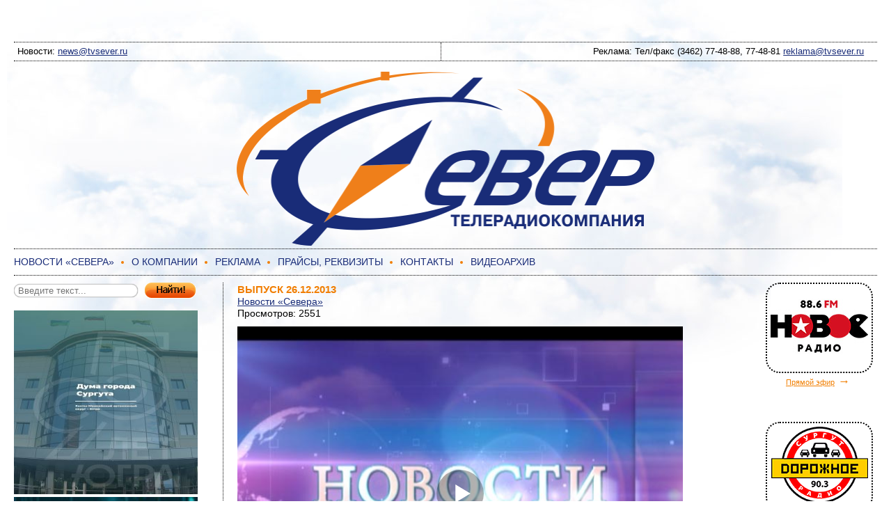

--- FILE ---
content_type: text/html; charset=utf-8
request_url: https://tvsever.ru/pnews/14091-vypusk-26-12-2013
body_size: 5208
content:
<!DOCTYPE html>
<html>
  <head>
   <meta charset="utf-8" />
   <meta name="viewport" content="initial-scale=1">
<meta name="yandex-verification" content="8ffa7680d3e1c0fb" />
<!-- Yandex.Metrika counter -->
<script type="text/javascript" >
   (function(m,e,t,r,i,k,a){m[i]=m[i]||function(){(m[i].a=m[i].a||[]).push(arguments)};
   m[i].l=1*new Date();
   for (var j = 0; j < document.scripts.length; j++) {if (document.scripts[j].src === r) { return; }}
   k=e.createElement(t),a=e.getElementsByTagName(t)[0],k.async=1,k.src=r,a.parentNode.insertBefore(k,a)})
   (window, document, "script", "https://mc.yandex.ru/metrika/tag.js", "ym");

   ym(95100810, "init", {
        clickmap:true,
        trackLinks:true,
        accurateTrackBounce:true,
        webvisor:true
   });
</script>
<noscript><div><img src="https://mc.yandex.ru/watch/95100810" style="position:absolute; left:-9999px;" alt="" /></div></noscript>
<!-- /Yandex.Metrika counter -->
    <meta charset="utf-8">
	<base href="https://tvsever.ru/">
	<meta name="description" content="Телерадиокомпания «Север». Аудитория телеканала – более 300 тысяч человек. Территория вещания – город Сургут и весь Сургутский район.">
	<title>Выпуск 26.12.2013</title>
	<link href="/favicon.ico" rel="icon" type="image/vnd.microsoft.icon">
<link href="/media/vendor/joomla-custom-elements/css/joomla-alert.min.css?0.4.1" rel="stylesheet">
	<link href="/templates/tvsever2013/html/jw_allvideos/Responsive/css/template.css?v=6.1.0" rel="stylesheet">
	<link href="/templates/tvsever2013/css/templates.css" rel="stylesheet">
<script src="/media/mod_menu/js/menu.min.js?a1f05d" type="module"></script>
	<script type="application/json" class="joomla-script-options new">{"joomla.jtext":{"MOD_FINDER_SEARCH_VALUE":"Введите текст...","ERROR":"Ошибка","MESSAGE":"Сообщение","NOTICE":"Внимание","WARNING":"Предупреждение","JCLOSE":"Закрыть","JOK":"Ок","JOPEN":"Открыть"},"system.paths":{"root":"","rootFull":"https:\/\/tvsever.ru\/","base":"","baseFull":"https:\/\/tvsever.ru\/"},"csrf.token":"18fc55caff846134f4920fa22f8e4ca0"}</script>
	<script src="/media/system/js/core.min.js?a3d8f8"></script>
	<script src="/media/com_finder/js/finder.min.js?755761" type="module"></script>
	<script src="/media/system/js/messages.min.js?9a4811" type="module"></script>
	<script src="/js/playerjs.js"></script>
	<script type="application/ld+json">{"@context":"https://schema.org","@graph":[{"@type":"Organization","@id":"https://tvsever.ru/#/schema/Organization/base","name":"Телерадиокомпания «Север»","url":"https://tvsever.ru/"},{"@type":"WebSite","@id":"https://tvsever.ru/#/schema/WebSite/base","url":"https://tvsever.ru/","name":"Телерадиокомпания «Север»","publisher":{"@id":"https://tvsever.ru/#/schema/Organization/base"},"potentialAction":{"@type":"SearchAction","target":"https://tvsever.ru/component/finder/search?q={search_term_string}&amp;Itemid=29","query-input":"required name=search_term_string"}},{"@type":"WebPage","@id":"https://tvsever.ru/#/schema/WebPage/base","url":"https://tvsever.ru/pnews/14091-vypusk-26-12-2013","name":"Выпуск 26.12.2013","description":"Телерадиокомпания «Север». Аудитория телеканала – более 300 тысяч человек. Территория вещания – город Сургут и весь Сургутский район.","isPartOf":{"@id":"https://tvsever.ru/#/schema/WebSite/base"},"about":{"@id":"https://tvsever.ru/#/schema/Organization/base"},"inLanguage":"ru-RU"},{"@type":"Article","@id":"https://tvsever.ru/#/schema/com_content/article/14091","name":"Выпуск 26.12.2013","headline":"Выпуск 26.12.2013","inLanguage":"ru-RU","articleSection":"Новости «Севера»","interactionStatistic":{"@type":"InteractionCounter","userInteractionCount":2551},"isPartOf":{"@id":"https://tvsever.ru/#/schema/WebPage/base"}}]}</script>

   </head>
  <body>
    <div id="container">
      <div id="header">
        <header>
	<div class="ban1"><div class="mod-banners bannergroup">


</div>
</div>
	<div class="line1">
	<div class="l1l">Новости: <a href="mailto:news@tvsever.ru">news@tvsever.ru</a></div>
	<div class="l1r">Реклама: Тел/факс (3462) 77-48-88, 77-48-81 <a href="mailto:reklama@tvsever.ru">reklama@tvsever.ru</a></div>
	</div>
	<div class="line2">
   	 <a title="Телерадиокомпания Север" href="/"><img src="/images/severlogo600.png" alt="Телерадиокомпания Север"></a>
	</div>
<div class="menuborder">
<ul class="mod-menu mod-list nav ">
<li class="nav-item item-150"><a href="/news" >НОВОСТИ «СЕВЕРА»</a></li><li class="nav-item item-29 default"><a href="/" >О КОМПАНИИ</a></li><li class="nav-item item-323"><a href="http://tvsever.ru/reklama/" >РЕКЛАМА</a></li><li class="nav-item item-34"><a href="/uslugi" >ПРАЙСЫ, РЕКВИЗИТЫ</a></li><li class="nav-item item-38"><a href="/contacts" >КОНТАКТЫ</a></li></ul>

<ul class="menu"><li><a href="javascript:void(0)" onClick="showhidediv('varch')">ВИДЕОАРХИВ</a></li></ul>
</div>
<div id="varch" class="menu">
<ul class="mod-menu mod-list nav varch">
<li class="nav-item item-229 current active"><a href="/pnews" aria-current="location">Новости «Севера»</a></li><li class="nav-item item-237"><a href="/pformula" >Формула событий</a></li><li class="nav-item item-231"><a href="/pznay" >Знай наших</a></li><li class="nav-item item-232"><a href="/ptochka" >Точка на карте</a></li><li class="nav-item item-233"><a href="/pdialog" >Диалог с властью</a></li><li class="nav-item item-234"><a href="/pmesto" >Место встречи</a></li><li class="nav-item item-235"><a href="/pvremya" >Время есть</a></li><li class="nav-item item-236"><a href="/pfilms" >Документальные фильмы</a></li><li class="nav-item item-249"><a href="/pepedia" >Энциклопедия Югры</a></li><li class="nav-item item-252"><a href="/pduma" >Думский вестник</a></li><li class="nav-item item-270"><a href="/territoriya-sozidatelej" >Территория созидателей</a></li><li class="nav-item item-290"><a href="/preglament" >Регламент</a></li><li class="nav-item item-292"><a href="/stardance" >Звездные танцы</a></li><li class="nav-item item-293"><a href="/surgutskij-rajon-90-let" >Сургутский район - 90 лет</a></li><li class="nav-item item-295"><a href="/70-let-pobedy" >70 лет Победы</a></li><li class="nav-item item-324"><a href="/deputatskij-otchet" >Депутатский отчет</a></li><li class="nav-item item-329"><a href="/territoriya-druzhbi-i-soglasiya" >Территория дружбы и согласия</a></li><li class="nav-item item-349"><a href="/duma-surgutskogo-rajona" >Дума Сургутского района</a></li></ul>

</div>
<div id="aarch" class="menu">
<ul class="mod-menu mod-list nav aarch">
<li class="nav-item item-243"><a href="/aguest" >Ранний гость</a></li><li class="nav-item item-245"><a href="/astil" >Стиль</a></li><li class="nav-item item-246"><a href="/alifekino" >Жизнь, как в кино</a></li><li class="nav-item item-247"><a href="/anaraz" >На раз, два три</a></li><li class="nav-item item-253"><a href="/amarshruty" >Маршруты выходного дня</a></li><li class="nav-item item-254"><a href="/anastoyashee" >Настоящее - будущее</a></li><li class="nav-item item-255"><a href="/aosurgute" >О Сургуте</a></li><li class="nav-item item-257"><a href="/auroki" >Уроки музыки</a></li><li class="nav-item item-258"><a href="/agorod" >Город возможностей</a></li><li class="nav-item item-320"><a href="/radio-klass" >Радио Класс</a></li><li class="nav-item item-331"><a href="/panorama-nedeli" >Панорама недели</a></li><li class="nav-item item-334"><a href="/laifhack" >Лайфхак</a></li><li class="nav-item item-336"><a href="/efir" >Эфир</a></li><li class="nav-item item-337"><a href="/olimpionika" >Олимпионика</a></li><li class="nav-item item-365"><a href="/depchas" >Депутатский час с Эдуардом Иваницким</a></li><li class="nav-item item-366"><a href="/actrazg" >Актуальный разговор</a></li><li class="nav-item item-367"><a href="/gm" >Городской меридиан</a></li></ul>

</div>
        </header>
      </div><!--header-->
      <div id="maintop">
        <div id="maincenter" class="maincenter">
<div id="system-message-container" aria-live="polite"></div>

<div class="com-content-article item-page">
    <meta itemprop="inLanguage" content="ru-RU">
    
    
        <div class="page-header">
        <h1>
            Выпуск 26.12.2013        </h1>
                            </div>
        
        
            <dl class="article-info text-muted">

            <dt class="article-info-term">
                            <span class="visually-hidden">                        Информация о материале                            </span>                    </dt>

        
        
                    <dd class="category-name">
    <span class="icon-folder-open icon-fw" aria-hidden="true"></span>                        <a href="/pnews">Новости «Севера»</a>    </dd>
        
        
        
    
            
        
                    <dd class="hits">
    <span class="icon-eye icon-fw" aria-hidden="true"></span>
    <meta content="UserPageVisits:2551">
    Просмотров: 2551</dd>
            </dl>
    
    
        
                                                <div class="com-content-article__body">
        <p>
	<span id="allvideos">

<!-- JoomlaWorks "AllVideos" Plugin (v6.1.0) starts here -->

<div class="avPlayerWrapper avVideo">
            
    <div id="AVPlayerID_0_f28b386d83d91c602d6a01aac4a87212"></div>
    <script>player = new Playerjs({id:"AVPlayerID_0_f28b386d83d91c602d6a01aac4a87212", file:"/images/videos/news/2013/12/ns_2612.mp4", poster:"/images/videos/news/2013/12/ns_2612.jpg" });</script>
    </div>

<!-- JoomlaWorks "AllVideos" Plugin (v6.1.0) ends here -->

<span style="display: none;">&nbsp;</span></span></p>
    </div>

        
                                        </div>

        </div><!--maincenter-->
      </div><!--maintop-->
          <div class="mainleft" id="mainleft">

<form class="mod-finder js-finder-searchform form-search" action="/component/finder/search?Itemid=29" method="get" role="search">
    <label for="mod-finder-searchword181" class="finder"> </label><div class="mod-finder__search input-group"><input type="text" name="q" id="mod-finder-searchword181" class="js-finder-search-query form-control" value="" placeholder="Введите текст..."><button class="btn btn-primary" type="submit"><span class="icon-search icon-white" aria-hidden="true"></span> Поиск</button></div>
            <input type="hidden" name="Itemid" value="29"></form>

<br>
<div class="mod-banners bannergroup">


</div>

<div class="mod-banners bannergroup">

    <div class="mod-banners__item banneritem">
                                                                                                                                                                                                                                                                                                                                                                                                                                        <a
                            href="/component/banners/click/58"
                            title="Депутатский час с Эдуардом Иваницким">
                            <img src="https://tvsever.ru/images/banners/duma2025.jpg" alt="Депутатский час с Эдуардом Иваницким" width="264" height="264">                        </a>
                                                            </div>
    <div class="mod-banners__item banneritem">
                                                                                                                                                                                                                                                                                                                                                                                                                                        <a
                            href="/component/banners/click/60"
                            title="Городской меридиан">
                            <img src="https://tvsever.ru/images/banners/meridian.jpg" alt="Городской меридиан" width="264" height="264">                        </a>
                                                            </div>
    <div class="mod-banners__item banneritem">
                                                                                                                                                                                                                                                                                                                                                                                                                                        <a
                            href="/component/banners/click/22"
                            title="Вакансия">
                            <img src="https://tvsever.ru/images/banners/bnvac.jpg" alt="Вакансия" width="264" height="264">                        </a>
                                                            </div>

</div>

      </div><!--mainleft-->
      <div class="mainright" id="mainright">
       <div class="efir">
       <div class="rbtn"><a href="/nrs/"><img src="/templates/tvsever2013/images/bn_new.jpg" alt="Новое радио"></a></div>
       <div class="air"><a href="/new/">Прямой эфир</a><span class="arr">&nbsp;&#x2192;</span></div>
       </div>
       <div class="efir">
       <div class="rbtn"><a href="/roadradio/"><img src="/templates/tvsever2013/images/roadradio1.png" alt="Дорожное Радио"></a></div>
       <div class="air"><a href="/road/">Прямой эфир</a><span class="arr">&nbsp;&#x2192;</span></div>
       </div>
       <div class="efir">
       <div class="rbtn"><a href="/radio-record/"><img src="/templates/tvsever2013/images/bn_rec.png" alt="Радио Рекорд"></a></div>
       <div class="air"><a href="/record/">Прямой эфир</a><span class="arr">&nbsp;&#x2192;</span></div>
       </div>
       <div class="efir">
       <div class="rbtn"><a href="/vanya/"><img src="/templates/tvsever2013/images/bn_van.png" alt="Радио Ваня"></a></div>
       <div class="air"><a href="/van/">Прямой эфир</a><span class="arr">&nbsp;&#x2192;</span></div>
       </div>
       <div class="efir">
       <div class="rbtn"><a href="/soyuz/"><img src="/templates/tvsever2013/images/bn_ekr.png" alt="Видеоэкран"></a></div>
       </div>
      </div><!--mainright-->
      <div id="footer">
        <footer>
         <div class="copyr">&#169; Телерадиокомпания &laquo;Север&raquo;. Все права защищены.
         </div>
         <div class="bttom">
         <div class="lbttom"><a title="Телерадиокомпания Север" href="/"><img src="/templates/tvsever2013/images/severlogos.gif" alt="Телерадиокомпания Север"></a></div>
	 <div class="tels">Новости: <a href="mailto:news@tvsever.ru">news@tvsever.ru</a><br>Реклама: Тел/факс (3462) 77-48-88, 77-48-81 <a href="mailto:reklama@tvsever.ru">reklama@tvsever.ru</a><br></div>
         <div class="rbttom">
<!-- Yandex.Metrika informer -->
<a href="https://metrika.yandex.ru/stat/?id=95100810&amp;from=informer"
target="_blank" rel="nofollow"><img src="https://informer.yandex.ru/informer/95100810/3_0_FFFFFFFF_EFEFEFFF_0_pageviews"
style="width:88px; height:31px; border:0;" alt="Яндекс.Метрика" title="Яндекс.Метрика: данные за сегодня (просмотры, визиты и уникальные посетители)" class="ym-advanced-informer" data-cid="95100810" data-lang="ru" /></a>
<!-- /Yandex.Metrika informer -->
         </div>
 	 </div>
        </footer>
      </div>
    </div>
<script>
function showhidediv(name){
if (name == 'varch') {hide('aarch')} else {hide('varch')}
showhide(name)
    }
function showhide(name){
var dv = document.getElementById(name);
        if (window.getComputedStyle(dv, null).getPropertyValue('display') === 'none') {
            dv.style.display = 'block';
        }
        else
        {
            dv.style.display = 'none';
        }
    }
function hide(name){
var dv = document.getElementById(name);
dv.style.display = 'none';
    }
</script>
  </body>
</html>

--- FILE ---
content_type: text/css
request_url: https://tvsever.ru/templates/tvsever2013/html/jw_allvideos/Responsive/css/template.css?v=6.1.0
body_size: 66
content:
/* General */

.avPlayerWrapper {
max-width:640px;
heigth:auto;
}


--- FILE ---
content_type: text/css
request_url: https://tvsever.ru/templates/tvsever2013/css/templates.css
body_size: 2777
content:
html, body, div, span, applet, object, iframe,
h1, h2, h3, h4, h5, h6, p, blockquote, pre,
a, abbr, acronym, address, big, cite, code,
del, dfn, em, img, ins, kbd, q, s, samp,
small, strike, strong, sub, sup, tt, var, b, u, i, center,
dl, dt, dd, ol, ul, li,
fieldset, form, label, legend,
table, caption, tbody, tfoot, thead, tr, th, td,
article, aside, canvas, details, embed,
figure, figcaption, footer, header, hgroup,
menu, nav, output, ruby, section, summary,
time, mark, audio, video {
	margin: 0;
	padding: 0;
	border: 0;
	font: inherit;
	vertical-align: baseline;
}

article, aside, details, figcaption, figure, 
footer, header, hgroup, menu, nav, section {
	display: block;
}

ol, ul {
	list-style: none;
}
blockquote, q {
	quotes: none;
}
blockquote:before, blockquote:after,
q:before, q:after {
	content: '';
	content: none;
}
table {
	border-collapse: collapse;
	border-spacing: 0;
}

html {
   height: 100%;
}

body {
font-family: Tahoma, "Geneva CY", sans-serif;
font-style: normal;
font-size: 87.5%;
color: #000000;
background-color: #ffffff;
text-align: center;
line-height:1.25;
}

strong, b{
font-weight:bold;
}

em, i
{
font-style: italic;
}

p{
margin:10px 0;
text-indent: 10px;
}

.article-info p
{
text-indent: 0;
}

a{
color: #192c78;
text-decoration: underline;
}

a:hover{
color: #f17e00;
text-decoration: underline;
}

.nou,.nou:hover {
text-decoration: none;
}

h1{
font-size: 110%;
font-weight:bold;
color: #f17e00;
text-transform: uppercase;
}

h2{
color: #192c78;
font-size: 100%;
font-weight:bold;
display:block;
margin-top:20px;
margin-bottom:10px;
font-size: 120%;
font-weight:normal;
}


.fleft{
float:left;
margin:10px;
margin-left:0;
}

.clear{
overflow:hidden;
clear:both;
}

.aright{
text-align:right;
}

.ban1{
text-align:center;
margin:0 auto;
margin-top:5px;
clear:both;
}

.ban1 img{
width:100%;
height:auto;
}

#container {
text-align: left;
width: 1292px;
margin: 0 auto;
padding: 0 10px;
background-color: #ffffff;
background:url(../images/headbg.jpg) no-repeat;
height: auto !important;
height: 100%;
min-height: 100%;
}

#header {
overflow:hidden;
margin-bottom:10px;
}

#maintop{
float: left;
width: 100%;
}

.mainleft {
float:left;
width:300px;
margin-left:-100%;
overflow:hidden;
}

.maincenter {
margin-right:160px;
margin-left:300px;
padding:0 20px;
border-left:1px dotted black;
}

.maincenter img {
max-width:100%;
}

.mainright {
float: left;
width: 160px;
margin-left: -160px;
overflow:hidden;
}

#footer {
clear: left;
width: 100%;
overflow:hidden;
background:url(../images/footbg.jpg) no-repeat;
}

.line1{
margin-top:60px;
font-size: 92.89%;
overflow:hidden;
border-top:1px dotted black;
border-bottom:1px dotted black;
height:100%;
}

.line1 div{
width:49%;
padding-top:5px;
padding-bottom:5px;
}

.l1l{
float:left;
text-align:left;
padding-left:5px;
}

.l1r{
float:left;
text-align:right;
padding-right:5px;
border-left:1px dotted black;
}

.line2{
text-align:center;
padding-top:15px;
}

.line2 img{
width:100%;
height:auto;
max-width:600px;
}

.line2wr{
float:left;
width:100%;
overflow:hidden;
}

.l2l{
padding-top:50px;
margin:0 auto;
text-align:center;
}

.l2l img{
margin-bottom:25px;
}

.l2r{
padding-top:15px;
margin-left:300px;
}

.kar
{
width:100%;
margin-top:20px;
position:relative;
overflow:hidden;
}

.karmask {position: absolute; height: 200px; background: url(../images/fd.png) repeat; z-index: 100; top: 0; }
.karmaskr { right: 0; width:22px; }

.kar ul {
list-style: none;
width: 9999px;
}

.kar li
{
float:left;
width:228px;
margin-right:20px;
color:#656565;
text-align:center;
}

.kar li img,.people img
{
border:3px solid white;
border-radius:3px;
box-shadow: 1px 1px 5px;
}

.kar li a
{
display:block;
font-size:117%;
}

.js-finder-search-query
{
border-radius: 10px;
border: 1px solid #ccc;
box-shadow: 0px 0px 1px ;
color:#656565;
padding-left:5px;
}

.btn-primary, #searchForm .hasTooltip
{
width:73px;
margin-left:10px;
line-height:23px;
height:23px;
vertical-align: middle;
text-indent:-9999px;
line-height:0;
border:0;
background:url(../images/go.gif) no-repeat;
cursor:pointer;
}

#searchForm .pull-left{
float:left;
}

#searchForm .searchintro{
clear:left;
}

.search-results .result-title{
margin-top:20px;
}

.element-invisible{
display:none;
}

.menu,.mod-menu{
color: #f17e00;
padding:10px 0;
height:100%;
float:left;
}

.menuborder{
border-top:1px dotted black;
border-bottom:1px dotted black;
overflow:hidden;
}

.menu a,.mod-menu a{
text-decoration:none;
}

.menu a:hover,.mod-menu a:hover{
text-decoration:underline;
}

.menu li,.mod-menu li
{
float:left;
padding-right:25px;
list-style: disc outside;
}

.jcomments-latest{
width:260px;
}

.comment-separator{
display:block;
width:100%;
margin-top:10px;
border-top:1px dotted black;
}

.rnews
{
margin-bottom:20px;
}

.rnews a
{
display:block;
margin-top:5px;
margin-right:5px;
}

.lbtn{
margin:20px 0;
border-radius: 20px;
border:2px dotted black;
padding:5px;
width:264px;
}

.lbtnb{
margin:20px 0;
border-radius: 20px;
border:3px dotted #f17e00;
padding:5px;
width:264px;
}

.rbtn{
border:2px dotted black;
border-radius: 20px;
padding:5px;
width:140px;
}

.air{
font-size: 80%;
text-align:center;
margin-top:2px;
margin-bottom:20px;
width: 150px;
}

.air a{
color: #f17e00;
}

.efir{
height:190px;
margin-bottom:10px;
text-align: center;
}

.tvp{
margin-top:20px;
text-align:center;
}

.tvp img{
margin-right:30px;
}

.arr{
font-size: 150%;
color: #f17e00;
}

.head, .headv{
display:block;
margin-top:20px;
margin-bottom:10px;
font-size: 120%;
font-weight:normal;
}

.headv, .category td a, .blogheadv a{
background:url(../images/vicon.gif) no-repeat;
padding-left:25px;
}

.category td{
padding:10px 0 10px 0;
}

.category td a{
font-size: 120%;
font-weight:normal;
}

.people{
margin-top:20px;
overflow:hidden;
}

.people div{
float:left;
width:170px;
height:300px;
}

.time, .times, .result-created,.date, .readmore-link, .comments-link{
color:#656565;
font-size: 86%;
}

.time{
margin-top:10px;
padding-bottom:20px;
border-bottom:1px dotted black;
}

.time a{
margin-left:40px;
}


.icon-angle-double-left:before {
content: "В начало";
}

.icon-angle-left:before {
content: "<";
}

.icon-angle-double-right:before {
content: "В конец";
}

.icon-angle-right:before {
content: ">";
}

.disabled, .disabled span{
display:none;
margin:0;
}

.pagination{
margin:20px 0;
font-size: 120%;
overflow:hidden;
}

.counter{
color:#656565;
margin-top:30px;
}

.pagination ul, .pager{
overflow:hidden;
}

.pagination li, .pager li{
display: block;
float:left;
padding-top:2px;
padding-bottom:2px;
margin-right:10px;
}

.pagination .disabled, .visually-hidden, .com-finder__search .me-2{
display:none;
margin:0;
}

.pagination .active{
padding:2px 10px;
border-radius: 20px;
background-color: #f17e00;
}

.pagination .active a{
text-decoration: none;
}

.pagination-start span, .pagination-prev span, .pagination-end span, .pagination-next span
{
font-size: 90%;
padding:0;
border-radius:0;
background-color: #ffffff;
}

.copyr{
text-align:center;
font-size: 92.89%;
border-top:1px dotted black;
border-bottom:1px dotted black;
padding:10px 0;
}

.sc i{display:inline-block; overflow:hidden; background-repeat: no-repeat;background-image:url(../images/social.png);}
.vk {width:16px; height:16px; background-position: -2px -2px}
.ok {width:16px; height:16px; background-position: -38px -2px}
.fb {width:16px; height:16px; background-position: -110px -2px}
.gp {width:16px; height:16px; background-position: -92px -2px}
.tw {width:16px; height:16px; background-position: -20px -2px}
.lj {width:16px; height:16px; background-position: -74px -2px}
.ml {width:16px; height:16px; background-position: -56px -2px}
}

.sc i{display:inline-block; overflow:hidden; background-repeat: no-repeat;background-image:url(../images/social.png);}
.vk {width:16px; height:16px; background-position: -2px -2px}
.ok {width:16px; height:16px; background-position: -38px -2px}
.fb {width:16px; height:16px; background-position: -110px -2px}
.gp {width:16px; height:16px; background-position: -92px -2px}
.tw {width:16px; height:16px; background-position: -20px -2px}
.lj {width:16px; height:16px; background-position: -74px -2px}
.ml {width:16px; height:16px; background-position: -56px -2px}

.bttom{
overflow:hidden;
padding:40px;
}

.tels{
float:left;
font-size: 92.89%;
text-align:center;
width:70%;
margin-bottom:30px;
}

.lbttom{
float:left;
margin-top:-10px;
}

.rbttom{
float:left;
}
.rbttom img{
margin-left:5px;
}

.item-page img{
margin-right:10px;
}

@media screen and (max-width: 1292px)
{
#container {width: auto;margin:0 10px}
}

@media screen and (max-width: 1020px)
{
.maincenter{margin-right:0}
.mainright{float:none;clear:left;width:100%;margin-left:0}
.efir{float:left;margin-left:7%;}
}

@media screen and (max-width: 600px)
{
.mainleft{float:none;width:100%;margin:0}
.maincenter{float:none;width:100%;margin:0;padding:0;border-left:0}
.mainright{float:none;clear:left;width:100%;margin:0}
}

@media screen and (max-width: 600px)
{
.mainleft{float:none;width:100%;margin:0;padding-bottom:10px}
.maincenter{float:none;width:100%;margin:0;padding:0;border-left:0}
.mainright{float:none;clear:left;width:100%;margin:0}
.l2l{float:none;width:100%;margin:0}
.kar,.l2r h2{display:none}
.line1 div{float:none;width:100%;margin:0;text-align:center;border:0}
.lbttom,.tels,.rbttom{float:none;width:100%;margin:0;padding:10px;border-left:0;text-align:center}
.line1{margin-top:10px;}
}

.ssill {
position:absolute;
left:-4250px;
} 

.tbegun {
background-color:#192c78;
font-size: 85%;
color: #eeeeee;
padding:5px 0;
}

.tbegun a{
color: #eeeeee;
text-decoration: underline;
}

#varch,#aarch {
display:none;
}

.mainleft h2 {
margin-bottom:10px;
}

.link {
text-decoration: underline;
}

.result__title-text {
font-size:120%;
}

.article-info, .article-info-term, .published {
display:inline;
}

.readmore {
margin:0;
padding-left:20px;
display:inline;
}


--- FILE ---
content_type: application/javascript
request_url: https://tvsever.ru/js/playerjs.js
body_size: 227757
content:
//	Playerjs.com 19.1.3
//	11.09.2023 18:29:31
//	API - https://playerjs.com/docs/q=api

eval(function(p,a,c,k,e,d){e=function(c){return(c<a?'':e(parseInt(c/a)))+((c=c%a)>35?String.fromCharCode(c+29):c.toString(36))};if(!''.replace(/^/,String)){while(c--){d[e(c)]=k[c]||e(c)}k=[function(e){return d[e]}];e=function(){return'\\w+'};c=1};while(c--){if(k[c]){p=p.replace(new RegExp('\\b'+e(c)+'\\b','g'),k[c])}}return p}('if(!1L.4T){B 4T=[];B cS}if(1L[\'Eo\']){1z(Eo,1)};E II(2X){B o={1y:L,lM:[],pP:[],ko:\'NF\',NG:Ae,NH:Ac,8n:\'19.1.3\',fj:[\'7V\',\'\'],k1:\'\',28:L,8m:L,9K:L,NI:L,cN:L,5I:L,96:L,9e:L,u:\'#NJ#cF#pI#NK#NL#cF#NM#NE#NN#NP#cF#NQ#NR#NS#cF#NU#NV#NW#cF#pI#NX#cF#NO#NC#Ns#cF#NB#Nj#Nk#Nl#Nm#cF#Nn#Np==\',u2:\'#Nq#Ni#Nr#Nt#Fx#Fv#jG#Nu#Nv#Nw#Nx#Ny#Nz#NA#NY#ND#NZ#Om#Op#Oq#Or#jG#pI#Os#Ot#Fx#Fv#jG#Ou#Ov#Ow#jG#Oo#Ox#Oz#OA#jG#OB#OC=\',u3:\'\',u4:\'\',u5:\'\',u6:\'\',u7:\'\',u8:\'\',u9:\'\',OD:\'\',y:\'xx??x?=xx?xx?=\',p:\'\',OE:-1,w4:"FG",fo:"//FG.8h",6V:[],dt:H,pr:H,ga:L,ab:L,j3:[],OF:L,cZ:\'//.94//\',tU:0,2t:[],7b:[],8M:[],2Z:[],oJ:[],9W:0,9U:[],mw:0,rV:L,5T:L,1u:L,qP:L,8b:L,ni:\'<FR>\',hD:\'</FR>\',9O:1L.bM.Y<2c&&1L.bM.1f<2c,v6:[],OG:[],5m:{\'1H\':1,\'HF\':1,\'fS\':1,\'fA\':1,\'kI\':0},9B:[],tP:0,eF:0,5c:L,5q:L,fi:L,o8:L,Oy:[],aP:L,bv:0,hS:L,rh:1I,gR:1I,tS:L,FZ:E(x){B a;K a},Ol:0,op:4u,4p:L,dv:L,wi:1S.wi,d:8x.wy,k4:8x.wy,9l:8x.9l,hU:8x.9l.J("hU")==0,Ob:{},uO:\'Ok-FY.8h/FY.js\',fd:["FZ","Fm"],5H:[],O2:[],O3:[],hB:1,ow:[],Fm:E(x){B a;K a},17:0,ns:0,4W:L,dk:-1,9Q:3,O4:0,rI:0,9X:0,3z:{x:1,y:1,x0:1,y0:1},ca:["gA","fL","fG","jk","je","j7","kt","bs","cw","l3"],nK:["O5","O6","O7","O8"],e9:0,O9:0,s0:0,Dc:0,dE:0,Cf:[],bZ:[\'7i\',\'dq\',\'nd\',\'6t\'],O1:[],oa:H,sB:[],ku:0,ws:"w"+"s",l1:L,nh:[L,L,L]};B f8={S:{w:20,h:20,1d:"-",Oa:"-",a:1,7o:-1,1t:"3F",1E:"",1H:1,eX:-1,ag:0,2q:1,1r:"",1A:"",4f:"Oc",gz:12,gJ:0,1o:"Q",2H:"0 3 0 3",a9:"0 0 0 0",2r:1,gU:"0 0 0 0",Od:0,h3:1,bg:0,nw:0,I4:0,5J:1,a0:-1,4Y:"3Q",ch:-1,eU:"0 0 0 0",nD:-1,og:"3F",aI:-1,mY:-1,5S:"1V",4c:"qT",2q:0,j1:"3Q",kq:0.7,xu:0,xJ:"3F",ja:"3 5 3 5",Oe:"0 0 0 0",Of:1,xI:"kD-kV",xG:11,xE:0,2L:"",BZ:5,C0:0,3e:0,Og:2,Oh:2,yL:0.2,yR:0,yW:0.1,f9:0,Oi:"Oj",O0:1,Ng:5,yO:"3Q",yM:"3F",Ag:"3F",zj:1,Hu:1,uY:1,6S:0,3x:0,eu:20,dJ:"<2w Y=\'20\' 1f=\'20\'><g><dr ry=\'5\' rx=\'5\' cy=\'10\' cx=\'10\' 5Y=\'#go\'/></g></2w>",vv:1,om:-1,iS:0,kA:1,v1:-1,MA:0.1,gj:0,3i:"",HW:0,Iw:"qT",2O:"",Fy:Gr,Gx:Gr,zm:0,5r:0,5X:"3F",Cr:0,Ck:"3Q",DO:9,wr:"0 0 10 0",wt:"0 0 0 0",Cq:0}};E GL(){K H;o.Jf=H}E bj(s){if(s.J(\'.\')==-1){s=s.1m(1);s2=\'\';V(i=0;i<s.R;i+=3){s2+=\'%u0\'+s.6D(i,i+3)}s=Nf(s2)}K s};E AQ(){if(o.u!=\'\'){v=a2(v,56.6y(dc(o.u)))}if(2X.J("#"+v.9I)==0){3q{2X=56.6y(o[o.fd[0]](2X))}2P(e){}}F{if(2X.J("#"+v.aM)==0){3q{2X=56.6y(o[o.fd[1]](2X))}2P(e){}}}}E 7D(x,y){}E lI(y,1b){}B uZ=E(){B 8F=1U("29");o.1O.1Q(8F);O(8F,{\'1o\':\'2y\',\'18\':0,\'1g\':0,\'Y\':\'100%\',\'1f\':30,\'2v-1t\':v.E0,\'1C\':v.Ec,\'2k\':\'1V\'});B x=1U("29");o.1O.1Q(x);O(x,{\'1o\':\'2y\',\'18\':0,\'1g\':0,\'Y\':\'100%\',\'1t\':v.E4,\'4f-3L\':v.Ey,\'2Q\':(v.E8+\'px \'+v.E9+\'px\'),\'2k\':\'1V\'});G.94=E(1A,n){x.1T=1A;6C(x);O(8F,{\'1f\':x.2S,\'2k\':\'4E\'});8F.C.5w="Mg";V(B i=0;i<x.d0(\'a\').R;i++){x.d0(\'a\')[i].C.1t=\'#go\'}if(n){1z(G.pc,2c*n)}x.C.5w="Mh"};G.pc=E(){3j(x);3j(8F)}};2h(E(w,i,s,e){B 9p=0;B 9c=0;B ep=0;B dG=[];B dI=[];oW(H){if(9p<5)dI.2G(w.6p(9p));F if(9p<w.R)dG.2G(w.6p(9p));9p++;if(9c<5)dI.2G(i.6p(9c));F if(9c<i.R)dG.2G(i.6p(9c));9c++;if(ep<5)dI.2G(s.6p(ep));F if(ep<s.R)dG.2G(s.6p(ep));ep++;if(w.R+i.R+s.R+e.R==dG.R+dI.R+e.R)1h}B GB=dG.pD(\'\');B GK=dI.pD(\'\');9c=0;B pF=[];V(9p=0;9p<dG.R;9p+=2){B pO=-1;if(GK.aw(9c)%2)pO=1;pF.2G(6W.rp(2E(GB.1m(9p,2),36)-pO));9c++;if(9c>=dI.R)9c=0}K pF.pD(\'\')}(\'Mi\',\'Mj\',\'Mk\',\'Ml\'));B v={1q:0,tC:0,lc:"#3Q",2W:0,Hf:1,8L:"#3Q",4Y:"#3F",6S:0,dZ:1,ov:1,3c:0,rS:1,e2:0,9F:1,1p:{Mm:0,1t:"3Q",a:"0.4",h:34,iJ:1,1i:1,i5:1,dR:0,iv:3,8X:0,pB:3,5S:"1V",1o:"2M",2H:"0 0 0 0",6S:0,gW:0,9T:\'\'},1P:{on:1,f:1,r:1,m:1,3U:5,wZ:"3U",8I:1,uX:"1M",oQ:0,Er:0,sc:1,j6:0.2},W:{4Y:"3Q",ch:"na",5J:0.9,a0:-1,1o:"18",2H:"0 0 0 0",2Q:"7 15 7 15",1t:"3F",4f:"El, Em, kD-kV",gz:12,5j:10,gJ:0,5X:"Ep",AA:1,8L:"Mn",a:1,7o:-1,Mf:0,Mo:100,Mq:Mr,Ms:1,pT:1,yS:"Mt",q8:"3Q",qa:-1,Mu:-1,yV:0,6F:3,kl:16,AD:"Mv",6S:0,j9:1,p4:1,p5:"3F",q0:0,q3:"3Q",yo:1,yq:0,yA:"na",l0:0,iQ:4u,cY:0,7t:0,Gk:0,Fh:0,fB:1,3r:0,k5:50,qd:0,kz:1,cQ:Mw,o1:0,pE:"na",pQ:"0 0 0 0",gK:30,8L:"DT"},1e:{4Y:"3Q",ch:"Mx",5J:0.7,a0:-1,4f:"El, Em, kD-kV",1o:"2M-2n",2H:"0 0 0 0",2Q:"7 10 7 15",1t:"3F",gz:12,kl:16,5j:10,gJ:0,Mp:"3F",5X:"Ep",a:1,1H:5,7o:-1,pC:1,6F:3,j9:1,p4:1,p5:"3F",l0:0,iQ:4u,6S:0,Md:1,M3:"4O",4v:1,Mc:"7e",LV:1,LW:"1X",LX:0,LY:"6n",LZ:0,M0:"4B",gK:30,8L:"DT"},y7:{1o:"2M-2n",2H:"0 10 50 0"},1M:0.8,vt:1,mV:1,9M:0,5y:0,DC:1,5b:0,4x:0,Hm:0,Hg:0,3d:0,tl:1,kY:0,vS:0,wL:0,j5:\',\',ip:\';\',bC:\'//\',Hq:1,iY:\'[\',do:\']\',gr:\'5Y\',mD:1,lF:-1,rk:0,M1:\'20 0 0 20\',LU:\'1g-18\',M2:100,M4:100,M5:-1,s6:0,zh:1,E0:"nt",E4:"3F",E8:5,E9:10,Ec:1,Ey:10,mw:0,wY:1,tk:1,g2:1,4P:\'M6\',w5:0,hm:\'6j\',hg:1,J9:0,Iv:0,Ev:0,8R:1,bE:1,EF:5,7R:0,AJ:1,t8:0,rd:5,M7:0,M8:0,M9:0,pv:1,zw:1,Eb:0,yN:0,Ma:0,xj:1,kT:0,3a:"Ff",Mb:I6,ln:\'100%\',ga:0,Jh:{8a:1,2f:0,nj:0,4d:0,1y:1,qU:0,qV:0,qW:0,My:0,Me:0,Mz:0},J4:{8a:1,2f:0,nj:0,4d:0,1y:1,qU:0,qV:0,qW:0},MV:100,Di:1,fR:1,mi:14,gA:\'100%\',zR:1,mm:20,Ay:1,je:0.7,zU:2,sX:3,bs:10,fL:"3F",fG:"Ax",jk:"3Q",j7:0,kt:hC,uS:1,cw:0,sR:1,8Q:1,MX:1,MY:0.3,MZ:3,N0:4,N1:5,N2:0,N3:N4,MW:DH,Ao:0,zT:1,sb:1,fn:1,Dg:1,uC:0,jm:N5,xq:90,xd:0,Bc:1,Ci:"na",Bw:0,Dn:1,9I:\'2\',aM:\'3\',N7:10,N8:1,N9:1,Na:-1,Nb:1,Nc:1,Nd:-1,Ne:0,N6:1,LT:0,MU:1,MK:0,MT:1,MC:0,MD:1,ME:0,MF:1,MG:0,MH:1,MI:0,rK:1,MB:0,MJ:0,ML:1,MM:0,MN:1,MO:"#3F",MP:"#3Q",MQ:"#3Q",MR:"#3F",MS:"#3Q",OH:"#3F",Nh:"#3Q",OI:"#3F",Qa:"#3Q",Qx:"#3F",Qy:"#3Q",Qz:"#3F",QA:1,QB:0,QC:1,QD:0.5,QE:"#3F",Qw:"#3Q",QF:1,QH:1,QI:1,QJ:1,QK:1,QL:10,QM:-1,QN:1,QO:1,QG:0,ot:0,Qu:"or",Qk:"or",Qt:"or",Qc:"or",Qd:"50%",Qe:-1,Qf:0,Qg:-1,Qh:0,Qi:0,Ib:1,HY:0,yJ:30,Qb:2,xV:10,Cu:0,Qj:30,H2:1,H0:1,6e:0,2p:{on:0,4Y:"3Q",2W:0,dB:2,8L:"3Q",1o:"18",2H:"20 0 0 20",Y:td,1i:0}};v.l7="ru";B 7x=E(is){B i;B C=[];B f=[];B 9E=[];B Ql=[];B 5R=[];B 8e=[];B 1N=[];B f2=[];B gC=[];B Qm=[];B 4S=[];B 5D=[];B 5F=[];B d7=[];B cX=L;B 2o;B bT=-1;B 4z=H;B 1a=is;B 6a=is=="1e";B W;B 5y=[];B dH=[];B 3m=\'\';B dC=\'\';B 5G=-1;B iE=L;B Qn=L;B mG=L;B lC=L;B eq=L;B jD=L;B mQ;B pN;B mp;B iv;B pR;B kc=[];B 6K=[];B nE=0;B aZ=0;B 9L;B 6i="2r";B aK=(o.1j.2e?"eK":"ma");B aL=(o.1j.2e?"fc":"lK");C=a2(C,v[is]);C=4b(v[is],\'2H\',\'2H\');C=4b(v[is],\'a9\',\'a9\');C=4b(v[is],\'ar\',\'ar\');if(C.o1==0){C.pQ="0 0 0 0"}C=4b(v[is],\'eU\',\'pQ\');C=4b(v[is],\'2Q\',\'2Q\');C.n3=0;B jQ="<2w C=\'2H-1g:df\' Y=\'"+C.6F*2+"\' 1f=\'"+(C.6F*2>C.5j?(C.6F*2):C.5j)+"\' 4a:46=\'3G://42.w3.3X/7N/46\' 4a=\'3G://42.w3.3X/47/2w\'><g><dr ry=\'"+(C.6F)+"\' rx=\'"+C.6F+"\' cy=\'"+(C.6F*2>C.5j?(C.6F):(C.5j/2))+"\' cx=\'"+C.6F+"\' 5Y=\'#"+C.5X+"\'/></g></2w>";B HA="<2w Y=\'"+C.6F*2+"\' 1f=\'"+C.5j+"\' 4a:46=\'3G://42.w3.3X/7N/46\' 4a=\'3G://42.w3.3X/47/2w\' ><g><dr ry=\'"+(C.6F-1)+"\' rx=\'"+(C.6F-1)+"\' cy=\'"+(C.5j/2+2)+"\' cx=\'"+C.6F+"\' 4t=\'#"+C.5X+"\' 4t=\'1\' 5Y-1C=\'0\'/></g></2w>";B xx=4;B Ap="<5d C=\'2k:c6-4E;\'><2w Y=\'"+(xx+2)+"\' 1f=\'"+(C.5j)+"\' 4a:46=\'3G://42.w3.3X/7N/46\' 4a=\'3G://42.w3.3X/47/2w\'><g><2C x1=\'1\' y1=\'"+(C.5j/2-xx)+"\' x2=\'"+xx+"\' y2=\'"+(C.5j/2)+"\' 4t=\'#"+C.1t+"\' 4t-Y=\'1\' 4t-gs=\'4i\'/><2C x1=\'"+xx+"\' y1=\'"+(C.5j/2)+"\' x2=\'1\' y2=\'"+(C.5j/2+xx)+"\' 4t=\'#"+C.1t+"\' 4t-Y=\'1\' 4t-gs=\'4i\'/></g></2w></5d>";B ki="<5d C=\'2k:c6-4E;\'><2w Y=\'"+(xx+10)+"\' 1f=\'"+(C.5j+1)+"\' 4a:46=\'3G://42.w3.3X/7N/46\' 4a=\'3G://42.w3.3X/47/2w\' C=\'iG:18\'><g><2C x1=\'1\' y1=\'"+(C.5j/2+2)+"\' x2=\'"+xx+"\' y2=\'"+(C.5j/2-xx+2)+"\' 4t=\'#"+C.1t+"\' 4t-Y=\'1\' 4t-gs=\'4i\' /><2C x1=\'1\' y1=\'"+(C.5j/2+2)+"\' x2=\'"+xx+"\' y2=\'"+(C.5j/2+xx+2)+"\' 4t=\'#"+C.1t+"\' 4t-Y=\'1\' 4t-gs=\'4i\'/></g></2w></5d>";B 8L=6J(2I(C.8L,\'3F\'),2I(C.AE,1));B 1D=1U("29");o.1O.1Q(1D);O(1D,{\'6m\':\'3e\',\'2k\':\'4E\',\'1C\':0,\'2W-6z\':C.6S});if(C.nD==1){O(1D,{"2W":"5E 6q "+3y(2I(C.og,\'3F\'))})}B iD={};V(B i in o.5m){if(o.5m.2l(i)){iD[o.5m[i]]=-1}}if(6a){1D.C.5w=Qp}F{1D.C.5w=99}B Z=1U("29");if(o.9O){C.Hi>0?C.gz=C.Hi:\'\';C.Ha>0?C.cQ=C.Ha:\'\';C.Hl>0?C.k5=C.Hl:\'\'}O(Z,{\'1o\':\'fe\',\'1g\':0,\'18\':0,\'2k\':\'4E\',\'Y\':\'100%\',\'2Q-1g\':C.a5,\'2Q-2n\':C.7l+(6a&&C.3r==1?0:20),\'2Q-2M\':C.9x,\'2Q-18\':C.7n,\'1t\':C.1t,\'4f-3L\':C.gz*2I(v.8y,1),\'4f-jr\':fY(C.4f),\'iL-fJ\':C.gJ+\'px\'});if(o.1j.7g){O(Z,{\'8P-Y\':Ho})}if(is!=="W"){O(Z,{\'6m-y\':(6a&&C.3r==1?\'3e\':\'8K\')})}1D.1Q(Z);if(C.3r!=1){B 6L=1U("29");O(6L,{\'2k\':\'4E\',\'6m\':\'3e\',\'2W-6z\':C.6S});if(C.3r!=1){if(o.1j.7g){O(6L,{\'8P-Y\':Ho})}}Z.1Q(6L)}3W(Z,{id:(v.id+"59"+is)});if(is=="W"){if(C.3r==1){O(Z,{\'Y\':\'100%\',\'2Q-2n\':C.7l,\'2Q-2M\':C.9x+20,\'6m-x\':\'8K\',\'6m-y\':\'3e\',\'b8-8I\':\'dO\'});O(1D,{\'Y\':o.2U-C.4s-C.4j,\'1f\':C.k5+C.a5+C.9x})}F{O(Z,{\'6m-y\':\'8K\',\'6m-x\':\'3e\'});if(C.DA==1){md()}}if(C.o1==1){O(1D,{\'2v-1t\':C.pE})}if(v.W.2Y==1){3j(1D)}}if(C.j9==1){B 5n=1U("29");B aQ=6J(C.o1==1?C.pE:C.4Y);if(C.3r==1){jN(5n,\'to 2n, 5h(\'+aQ+\',\'+(C.5J*1+0.3)+\'), 5h(\'+aQ+\',0)\',\'18\',12,5,7,10,7,10,12,15);5n.1w(6i,yK)}F{jN(5n,\'to 2M, 5h(\'+aQ+\',\'+(C.5J*1+0.3)+\'), 5h(\'+aQ+\',0)\',\'1g\',5,12,10,7,10,7,15,12);5n.1w(6i,yY)}B 5t=1U("29");if(C.3r==1){jN(5t,\'to 18, 5h(\'+aQ+\',\'+(C.5J*1+0.3)+\'), 5h(\'+aQ+\',0)\',\'2n\',8,5,13,10,13,10,8,15);5t.1w(6i,yH)}F{jN(5t,\'to 2M, 5h(\'+aQ+\',0), 5h(\'+aQ+\',\'+(C.5J*1+0.3)+\')\',\'2M\',5,8,10,13,10,13,15,8);5t.1w(6i,zc)}5n.1w("ma",jg);5n.1w("lK",jg);5t.1w("ma",jg);5t.1w("lK",jg);Z.1w("sf",GS);5n.1w("9v",aR);5t.1w("9v",aR);1D.1Q(5n);1D.1Q(5t);3D(pN);pN=6I(z4,2c)}Z.1w(aK,GT);Z.1w(aL,pG);if(v.W.9L>0&&!9L&&is=="W"){if(1J GP!=="1I"){9L=1v GP()}}if(6a){V(B i=1;i<11;i++){if(I(v["9P"+is][is+i])){v.1e[is+i]=v["9P"+is][is+i];if(I(v["9P"+is][is+i+"1K"])){v.1e[is+i+"1K"]=v["9P"+is][is+i+"1K"]}if(I(v["9P"+is][is+i+"1d"])){v.1e[is+i+"1d"]=v["9P"+is][is+i+"1d"]}}if(I(v.1e[is+i])){if(v.1e[is+i]==1){bH(\'f\',i);bb(f[i],9E[i],5R[i],8e[i],i);if(!I(v.1e[is+i+"1d"])){v.1e[is+i+"1d"]="4B"}5R[i].1T=2F(v.1e[is+i+"1d"]);if(I(v.1e[is+i+"1K"])){if(v.1e[is+i+"1K"]!=\'\'){5R[i].1T=v.1e[is+i+"1K"]}}if(v.1e[is+i+"1d"]=="2T"){o.gf=H}1N[i]=v.1e[is+i+"1d"];8i(i);if(1N[i]==\'mj\'){!o.gB?o.gB=1v Qv():\'\';if(I(1L.sM)){5R[i].1T=o.gB.QQ();o.gB.Ch()}}if(1N[i]in o.5m){iD[1N[i]]=i}f[i].1w(aK,6r);f[i].1w(aL,5L);f[i].1w(6i,an);f[i].1w("9v",aR);if(v.1e[is+i+"1i"]==1){O(f[i],{"1f":0})}}}}}E GS(x){if(is=="W"&&C.3r==1&&x){if(x.sa==0&&x.bW!=0){Z.aG-=x.bW;x.9D()}}3D(mp);mp=6I(pG,jY);aW()}E GT(){o.3A=H}E pG(){if(C.f4==1){2K(o.f0);o.f0=1z(E(){if(!o.3A&&!o.nx){9r()}},(v.1e.f7>0?v.1e.f7*2c:(o.1j.tv?47:2c)))}o.3A=L}E 6r(1b){if(o.28){o.5i?o.U.5i(L):\'\'}B i=1b.4c.7C(\'oF\');B x;if(i){x=\'f\'}F{if(1b.4c.7C(\'aY\')){i=1b.4c.7C(\'aY\');x=\'f2\'}}if(i){i=2E(i);B eH=L;if(I(2h(x)[i])){if(C.a0>-1){O(2h(x+\'bg\')[i],{\'1C\':C.a0})}if(2N(C.e8)){O(2h(x+\'bg\')[i],{\'7p\':\'fS(\'+C.e8+\')\'})}if(C.7o>-1){O(2h(x+\'1K\')[i],{\'1C\':C.7o});O(2h(x+\'5r\')[i],{\'1C\':C.7o})}if(is=="W"){if(1N[i].J("W")==0){B id=1N[i].1m(8);if(3m==id||dC==id){O(2h(x+\'1K\')[i],{\'1t\':C.5X});O(2h(x+\'5r\')[i],{\'1t\':C.5X});eH=H}F{O(2h(x+\'1K\')[i],{\'1t\':C.1t})}}}if(C.qJ==1&&I(C.nA)&&eH){}F{O(2h(x+\'bg\')[i],{\'7G\':C.ch})}}}};E 5L(1b){if(o.28){o.5i?o.U.5i(H):\'\'}B i=1b.4c.7C(\'oF\');B x;B eH=L;3D(kb);aW();if(i){x=\'f\'}F{if(1b.4c.7C(\'aY\')){i=1b.4c.7C(\'aY\');x=\'f2\'}}if(i){if(I(2h(x)[i])){if(C.a0>-1){O(2h(x+\'bg\')[i],{\'1C\':C.5J})}if(2N(C.e8)){O(2h(x+\'bg\')[i],{\'7p\':\'fS(1)\'})}if(C.7o>-1){O(2h(x+\'1K\')[i],{\'1C\':C.a});O(2h(x+\'5r\')[i],{\'1C\':C.a})}if(is=="W"){if(1N[i].J("W")==0){B id=1N[i].1m(8);if(3m==id||dC==id){O(2h(x+\'1K\')[i],{\'1t\':C.5X});O(2h(x+\'5r\')[i],{\'1t\':C.5X});eH=H}F{if(I(o.9U[id])){jh(i)}F{O(2h(x+\'1K\')[i],{\'1t\':C.1t})}}}}if(C.qJ==1&&I(C.nA)&&eH){}F{O(2h(x+\'bg\')[i],{\'7G\':o.9U[id]?C.q8:C.4Y})}}}}E an(1b){if(!eq){B d=1v 7a();o.9n=d.9w();B i=1b.4c.7C(\'oF\');if(i){if(I(f[i])){if(I(1N[i])){if(is=="W"){o.2g=1I}4Q(i,0)}}}le()}}B py;B kb;E zd(1b){if(!eq){B i=1b.4c.7C(\'aY\');if(i){if(I(5F[i])){if(2o in o.5m){py=i;kb=6I(GV,4u)}}}}}E GV(){qb(py)}E aR(1b){3D(kb);1b.6l=H;aW()}E qx(1b){3D(kb);if(!eq){B d=1v 7a();o.9n=d.9w();B i=1b.4c.7C(\'aY\');if(i){if(i==0){if(5F[0]==\'1t\'){c7();4Q(nE)}F{dX()}}F{if(I(5F[i])){qb(i)}}}}}E nU(1b){B x=1b.4c.7C(\'HH\');if(x){qy(x)}}E Ar(1b){aW();B i=1b.4c.7C(\'aY\');if(I(5F[i])){if(7K("=",i)>0){B x=5F[i].1m(0,7K("=",i));B y=5F[i].1m(7K("=",i)+1);B z=2o+\'yt\';if(!v[z]){v[z]=[]}if(!I(v[z][x])){v[z][x]=v[x]+\'\'}qA(x,y)}}};E qA(x,y){v[x]=y;if(o.5k&&v.uS==1&&x!="cw"){3I.9f("mf"+x,y)}if(o.4W&&o.43){o.43.ae()}o.U.iO();qy(x)}E zF(1b){B i=1b.4c.7C(\'aY\');B x=5F[i];if(I(x)){if(x.J("=")>0){B z=x.1m(0,x.J("="));B y=x.1m(x.J("=")+1);v[z]=y;qE();8i(o[2o+\'qm\']);if(2o=="jw"){7D("CW")}}}}E 8i(i){if(I(1N[i])){B aH=L;B 7U=L;B 5A=\'\';if(6a){if(1N[i]=="4O"){5A=o.P.rA()}if(1N[i]=="7e"){5A=o.P.rz()}if(1N[i]=="2T"){5A=\' \';7U=H}if(1N[i]=="bL"){if(o.7M){5A=o.oJ[o.Rd]}}if(1N[i]=="7e"||1N[i]=="bL"||1N[i]=="4O"){if(o[\'d6\'+1N[i]].R==0){aH=H}F{if(o[\'d6\'+1N[i]].R==1&&(C.BT!=1||o[\'d6\'+1N[i]][0]==1)){aH=H}F{7U=H}}}if(1N[i]=="5I"){if(!o.5I){aH=H}F{7U=H}}if(1N[i]=="6n"){if(o.2j!=\'bD\'&&!v.6n){aH=H}F{7U=H}}if(1N[i]=="1X"){if(I(o.1W)){7U=H;if(o.5q||v.8Q==1){if(o.3N){5A=o.2Z[!o.5q?o.3N.8t():o.3n]}}F{5A=\'\'}B k9=0;V(B s=0;s<o.1W.R;s++){if(o.1W[s]!=\'\'){k9++}}if(k9==1&&o.kd==1){k9=0}if(v.oo==1&&v.rG==1){}F{if(k9==0){aH=H;7U=L}}}F{aH=H}}if(1N[i]=="4B"){5A=o.5H[o.9Q];5A==1&&C.dg!=1?5A=2F(\'dS\'):\'\';7U=H;if(o.2j=="9o"||(o.P.5N()&&C.Rf!=1)){aH=H;7U=L}}if(1N[i]in o.5m){5A=j0(1N[i]);7U=H}if(1N[i].J("7Q")>0){B x=\' \';B y=[\'uc\',\'ud\',\'ue\'];V(B z=0;z<y.R;z++){if(I(v[1N[i]+y[z]])){if(v[1N[i]+y[z]]!==\' \'){x+=(x!==\' \'?\':\':\'\')+v[1N[i]+y[z]]}}}5A=x!=\' 0:0\'&&x.J(":")>-1?x:\' \';o[1N[i]+\'7F\']=5A;7U=H}}8e[i].1T=5A+(5A!=\'\'&&C.Rg!=1?\' &kk;<2w Y="iI" 1f="yh" xH="-1 -1 5 8" 8n="1.1" 4a="3G://42.w3.3X/47/2w" 4a:46="3G://42.w3.3X/7N/46"><o4 4t="#\'+C.5X+\'" 4t-Y="1" 5Y="1V" 8d="0 0 3 3 0 6"></o4></2w>\':\'\');B H1=6a&&bT!=-1;if(aH){1i(f[i]);if(6a){d7[i]?2K(d7[i]):\'\';if(o.Q){o.Q.ij(i,L,5A)}F{d7[i]=1z(E(){o.Q.ij(i,L,5A)},4u)}}O(f[i],{\'1o\':\'2y\',\'2n\':0,\'1g\':-100})}if(7U){if(H1){}F{if(C.3r==1){O(f[i],{\'2k\':\'c6-4E\'})}F{1n(f[i])}}if(6a){d7[i]?2K(d7[i]):\'\';if(o.Q){o.Q.ij(i,H,5A)}F{d7[i]=1z(E(){o.Q.ij(i,H,5A)},3P)}}O(f[i],{\'1o\':\'fe\',\'2n\':0,\'1g\':0})}2z()}V(B j=1;j<f.R;j++){if(f[j]){if(5Q(f[j])){B 4o=L;4z?4o=H:\'\';4z=L;4o&&o.Q?o.Q.4o():\'\'}}}};B pS=0;E 4Q(i,I0,fa){fa?1N[i]=fa:\'\';if(I(1N[i])){o.nx=H;aW();B x=qB();if(6a){bT==-1?pS=x[0]:x[0]=pS}if(2o!=1N[i]){2o=1N[i];if(2o==\'4O\'||2o==\'7e\'||2o==\'1X\'||2o==\'4B\'||2o==\'bL\'||2o in o.5m||2o.J("7Q")>0||2o==\'2T\'||2o==\'1t\'){bT=i;B z=pb(o[\'d6\'+2o]);if(2o=="ky"){if(C.qh==1){z=7D("Rh")}F{z=7D("Ri")}}if(2o=="jw"){z=7D("Rj")}if(2o=="2T"&&o.2T){z=[];V(B j=1;j<=16;j++){if(I(v["2T"+j])){z.2G(2F(v["2T"+j]));kc[z.R]=v["2T"+j]}}}if(2o=="1t"&&o.4p){z=[];nE=i;V(B j=0;j<o.nK.R;j++){B co=o.nK[j].1m(4);z.2G(2F(co));6K[z.R]=co}}B gi=o[\'Rk\'+2o];B Hz=o[\'Rl\'+2o];V(B j=1;j<f.R;j++){if(f[j]){f[j].C.2k="1V"}}f2=[];bH(\'f2\',0);bb(f2[0],gC[0],4S[0],5D[0],0);O(f2[0],{"2W-2M":"5E 6q "+(C.qC==1?8L:"5h(100,100,100,0.7)")});aZ=I0;B pi=L;4S[0].1T=(x[0]<2||aZ==1||C.pV==1?\'\':ki)+(v.1e[is+i+"1K"]&&v.1e[is+i+"1K"]!=\'\'?v.1e[is+i+"1K"]:2F(v.1e[is+i+"1d"]))+(o[1N[i]+\'7F\']?o[1N[i]+\'7F\']:\'\');if(2o==\'1X\'&&!o.sG){B jO=1U("29");jO.1T=2F("2X");O(jO,{\'1t\':C.1t,\'a8\':\'2u\',\'6E\':\'4q\'});5D[0].1Q(jO);jO.1w(6i,DL);pi=H}if(2o==\'1X\'&&v.oo==1&&!o.1j.tv&&I(1L.sM)){B uf=1U("29");!o.3N?o.3N=1v iP():\'\';uf.1T="<vs 1E=\'3u\' id=\'"+v.id+"I3\' Rm=\'.tx,.tz,.iK\' C=\'2k:1V\'/>"+2F(\'mj\');O(uf,{\'1t\':C.1t,\'a8\':\'2u\',\'6E\':\'4q\',\'2H-18\':(pi?\'de\':0)});5D[0].1Q(uf);o.fQ=1S.8c(v.id+"I3");o.fQ.Re=o.3N.sJ;uf.1w(6i,o.3N.sJ)}if(pi){if(iE){if(aZ==2){z=[];3j(f2[0])}V(j=0;j<o.ca.R;j++){if(v.mX==0&&o.ca[j]=="fG"){}F{z.2G("Rn"+o.ca[j])}}}}O(4S[0],{\'4f-3L\':C.kl*2I(v.8y,1)});5F[0]="Rp";if(2o in o.5m){qq(2o);if(nE>0&&o.nK.J(\'Rr\'+2o)>-1){4S[0].1T=ki+2F(2o);5F[0]="1t";5D[0].1T=j0(2o)}O(5D[0],{\'Y\':C.5j*2.5,\'1A-8l\':\'2n\'})}if(aZ!=1&&x[0]>1){f2[0].1w(aK,6r);f2[0].1w(aL,5L);f2[0].1w(6i,qx);f2[0].1w("9v",aR)}F{O(f2[0],{"6E":\'6Z\'})}if(C.pW==1){3j(f2[0])}if(I(z)){B zz=\'\';V(j=0;j<z.R;j++){B y=j+1;B cO=0;B 6x=L;if(z[j]&&4N(z[j])!=\'\'){if(2o==\'4O\'){if(z[j]==2F("2u")){cO=1}if(o.2j=="1B"&&v.Rs==1){B iz=51(z[j]);if(iz&&iz<zz){cO=2}zz=51(z[j])}}bH(\'f2\',y,cO);bb(f2[y],gC[y],4S[y],5D[y],1N[i],i);if(2o==\'4B\'){z[j]==1&&C.dg!=1?z[j]=2F(\'dS\'):\'\'}if(1J(z[j])==\'54\'){if(z[j].J("<<<")==0){z[j]=z[j].1R(\'<<<\',\'\');6x=H}if(z[j].J(\'7Q\')>0){o[2o+\'qm\']=i}if(z[j].J("qn")==0){B 1F=z[j];if(1F.J("7Q")>0){4S[y].1T=2F(z[j].1m(1F.J("7Q")+5))}F{4S[y].1T=2F(z[j].1m(7))}if(z[j]==\'Rt\'){O(f2[y],{"2W-1g":"5E 6q "+(C.qC==1?8L:"5h(100,100,100,0.7)")})}}F{4S[y].1T=z[j]}}F{4S[y].1T=z[j]}5F[y]=2o+j;if(gi==j||Hz==j){5D[y].1T=gi==j?jQ:HA;if(gi==j){nb(y)}}if(1J(z[j])==\'54\'){if(z[j].J("qn")==0){B t=z[j].1m(7);if(t.J("1t")>0){5D[y].1T="<29 C=\'"+(v[t]=="3Q"?\'2W:5E 6q #jd;1f:as;Y:as;\':\'1f:de;Y:de;\')+";2v-1t:"+(v[t].J("#")==-1?\'#\':\'\')+v[t]+";2W-6z:de;\'></29>"}F{if(I(v[z[j].1m(7)])){5D[y].1T=v[z[j].1m(7)]}}}if(2o=="2T"){if(I(kc[y])&&o.2T){5D[y].1T=o.2T.1r(kc[y],0.7,3y(C.5X))}}if(2o=="1t"){if(I(6K[y])&&o.4p){5D[y].1T=j0(6K[y])}}if(2o==\'4O\'){if(z[j]==2F("2u")&&o.P.hl()){nb(y)}if(2N(v.bx)){B fq=v.bx.2x(",");V(B k=0;k<fq.R;k++){if(z[j].J(fq[k])>-1){3j(f2[y])}}}}}B qo="";if(1J(z[j])==\'54\'){if(z[j].J("qn")==0){3W(f2[y],{\'Ru\':i,\'HH\':z[j].1m(7)});qo="nU"}}if(!6x){f2[y].1w(aK,6r);f2[y].1w(aL,5L);if(qo=="nU"){f2[y].1w(6i,nU)}F{f2[y].1w(6i,qx)}f2[y].1w("9v",aR);f2[y].1w("C6",zd)}F{O(f2[y],{"6E":"6Z"})}}}}2z()}if(1N[i]==\'6n\'){o.U.hu();2o=-1}if(1N[i]==\'mj\'&&I(o.gB)){o.gB.7q();2o=-1}if(1N[i].J(\'W\')>-1){B id=1N[i].1m(8);if(I(o.1G[id])){B fl=o.1G[id][\'3u\'];if(I(fl)){if(fl.J(\'3U:\')==0){if(id.J(\'x\'+dC)!=0){o.2g=fl.1m(5);bt(id.1m(0,id.kM(\'-\'))+\'-0\');K}if(!o.1u){o.2g=fl.1m(5)}if(!o.1y){o.U.2A()}3C(\'3U\',fl.1m(5));9r();K}dy(i);qG(id);7D("B1");if(I(o.1G[id][\'6R\'])&&v.6R==1&&v.Rv==1){6R(o.1G[id][\'6R\'])}F{mL(id);o.U.d9(fl,(v.W.hc==1?1:1I));v.W.7t==0&&v.W.fB==1?1z(9r,4u):\'\';mG=L;lC=L;mJ(id);js("Rw")}}F{if(I(o.1G[id][\'4U\'])){6c(id);if(mG){5G==-1?4Q(0,0):\'\'}F if(lC){5G==-1?4Q(2E(f.R)-2,0):\'\'}}}}if(o.2Y){o.2Y.oK()}}if(1N[i]==\'5I\'){o.P.gy()}}}};G.Gi=E(x){8i(o[x+\'qm\'])};E qy(x){if(x=="l3"){B z=2o+\'yt\';if(v[z]){V(B y in v[z]){if(v[z].2l(y)){qA(y,v[z][y])}}jp()}K}aW();V(B i=0;i<f2.R;i++){if(f2[i]){f2[i].C.2k="1V"}}f2=[];bH(\'f2\',0);bb(f2[0],gC[0],4S[0],5D[0],0);O(f2[0],{"2W-2M":"5E 6q "+(C.qC==1?8L:"5h(100,100,100,0.7)")});if(x.J("7Q")>0){f2[0].1w(6i,qE);4S[0].1T=2F(x.1m(x.J("7Q")+5))}F{f2[0].1w(6i,jp);4S[0].1T=(C.pV!=1?ki:\'\')+2F(x)}O(4S[0],{\'4f-3L\':C.kl*2I(v.8y,1)});f2[0].1w(aK,6r);f2[0].1w(aL,5L);f2[0].1w("9v",aR);B 4w=[];B qD=L;if(x.J("3L")>0){4w=[\'50%\',\'75%\',\'100%\',\'Ro%\',\'td%\',\'Fe%\',\'4u%\',\'Rc%\',\'cW%\',\'hC%\']}if(x.J("5J")>0){4w=[\'0\',\'0.2\',\'0.3\',\'0.4\',\'0.5\',\'0.6\',\'0.7\',\'0.8\',\'0.9\',\'1\']}if(x.J("jq")>0){V(B i=-5;i<5.5;i+=0.5){4w.2G(2B.4i(i*100)/100)}}if(x.J("gM")>0){4w=[4u,hC,gq]}if(x.J("2M")>0){V(i=0;i<21;i++){4w[i]=i*10}}if(x.J("uc")>0){V(i=0;i<24;i++){4w[i]=i}}if(x.J("ud")>0||x.J("ue")>0){V(i=0;i<60;i++){4w[i]=i}}if(x.J("dB")>0){qD=H;4w=[0,1]}if(x.J("1t")>0){4w=[\'3F\',\'Ax\',\'R2\',\'Rb\',\'QT\',\'QU\',\'QV\',\'QW\',\'QX\',\'QY\',\'QZ\',\'R0\',\'QS\',\'R1\',\'R3\',\'R4\',\'R5\',\'3Q\'];B vx=v[x].1R("#","");if(4w.J(vx)==-1){4w[8]=vx}}V(y=1;y<=4w.R;y++){bH(\'f2\',y,0);bb(f2[y],gC[y],4S[y],5D[y],y);O(5D[y],{\'2Q-18\':0});if(x.J("1t")>0||x.J("2M")>0||x.J("7Q")>0||x.J("jq")>0){y%3!=0?O(f2[y],{\'iG\':\'18\'}):\'\';O(f2[y],{\'Y\':\'33.3%\'});if(x.J("1t")>0){4w[y-1]=2I(v["R6"+(y-1)],4w[y-1]);4S[y].1T="<29 C=\'"+(4w[y-1]=="3Q"?\'2W:5E 6q #jd;1f:zq;Y:zq;\':\'1f:gl;Y:gl;\')+";2v-1t:"+3y(4w[y-1])+";2W-6z:gl;\'></29>";O(f2[y],{\'2C-1f\':1})}F{4S[y].1T=4w[y-1]}}F{if(x.J("gM")>0){4S[y].1T=4w[y-1]}F{y%2!=0?O(f2[y],{\'iG\':\'18\'}):\'\';O(f2[y],{\'Y\':\'50%\'});if(qD){4S[y].1T=2F(4w[y-1]+\'7F\')}F{4S[y].1T=4w[y-1]}}}5F[y]=x+\'=\'+4w[y-1];if((4w[y-1]==v[x]&&6W(v[x])!=" ")||v[x]==\'#\'+4w[y-1]){5D[y].1T=jQ;nb(y)}f2[y].1w(aK,6r);f2[y].1w(aL,5L);if(x.J("7Q")>0){f2[y].1w(6i,zF)}F{f2[y].1w(6i,Ar)}f2[y].1w("9v",aR)}2z()}E nb(x){f2[x].po.ao(\'6A-\'+v.id+\'-e5-F1\');O(4S[x],{\'1t\':C.5X});nn(gC[x])}E mL(id){if(I(o.1G[id][\'2b\'])){v.2b=o.1G[id][\'2b\'];I(v.2b)?o.P.a7(v.2b):\'\'}if(I(o.1G[id][\'1K\'])){o.bR=o.1G[id][\'1K\']}rb()}E mJ(id){B t=o.1G[id][\'1K\'];if(I(t)){if(v.kY==1){if(o.U.od(o.1G[id])){}F{v.1K=(v.wL==1&&I(o.wX)?o.wX+(v.vS==1?\'<br>\':\' \'):\'\')+t}o.U.9u(\'1K\')}}if(v.f9==1){if(I(o.1G[id][\'8d\'])){v.8d=o.1G[id][\'8d\']}F{v.8d=[]}o.Q.km()}B xv=[\'5Z\',\'oZ\',\'6n\',\'7d\',\'X\',\'jb\',\'D5\',\'p7\',\'pg\',\'4d\',\'4l\',\'i8\',\'Dq\',\'7r\',\'bo\',\'8U\',\'kg\'];V(B i=0;i<xv.R;i++){B n1=o.1G[id][xv[i]];if(I(n1)){v[xv[i]]=n1;if(i==16){v.W.cY=n1}}F{i<4?v[xv[i]]=1I:\'\'}}qG(id);B 8G=o.1G[id];if(I(8G[\'2m\'])){8G[\'1X\']=8G[\'2m\']}if(I(8G[\'1X\'])){o.U.fK(8G[\'1X\'])}if(I(8G[\'8U\'])){o.Q.xy()}o.U.kj(o.1G[id]);if(o.hk){o.Q.xs(o.hk)}if(I(8G[\'da\'])){3C(\'da\',8G[\'da\'])}if(I(8G.1M)){o.U.3V(8G.1M)}}E qG(id){B x=o.1G[id][\'1u\'];if(I(x)){if(x=="3k"){if(2X.1X&&!o.1G[id][\'1X\']){o.1G[id][\'1X\']=2X.1X}if(o.P.17()>0){v.1u=o.2g=o.P.17()}F{2X.1u&&!o.2g?o.2g=2X.1u:v.1u=0}}F{v.1u=o.2g=x}}F{v.1u=0}}E dy(x){if(5G==0&&!o.1u){O(5R[5G],{\'1t\':C.1t});O(9E[5G],{\'7G\':C.4Y});8e[5G].1T=\'\';f[5G].po.5Z(\'6A-\'+v.id+\'-e5-pl\')}F{o.q7=x;if(5G>-1){jh(5G)}if(3m!=\'\'){if(!o.9U[3m]&&I(o.1G[3m])){o.tU+=2I(o.1G[3m].1l,0)}o.9U[3m]=H;5y=ro(5y,3m)}}if(1N[x]){B id=1N[x].1m(8);8e[x].1T=jQ;f[x].po.ao(\'6A-\'+v.id+\'-e5-pl\');O(5R[x],{\'1t\':C.5X,\'1A-sW\':\'1V\',\'1C\':C.a});nn(9E[x]);if(C.qJ==1&&I(C.nA)){O(9E[x],{\'7G\':C.nA})}5G=x;3m=id;o.3m=3m;v.4A=3m;o.oO=5R[x].1T;o.q7=3m;dC=o.1G[id][\'hZ\'];if(o.Q){o.Q.hj()}if(9L){9L.R9()}}}E 6c(id){B x=id==0?o.W:o.1G[id];o.q7=id;V(B i=0;i<f.R;i++){if(f[i]){if(C.3r==1){Z.3l(f[i])}F{6L.3l(f[i])}f[i]=1Z}}f=[];5G=-1;if(I(x[\'4U\'])){B y=7L.62(x[\'4U\']).R;bH(\'f\',y);1N[y]="AS";bb(f[y],9E[y],5R[y],8e[y],y);if(C.3r==1){O(f[y],{"Y":(C.kz==1?C.cQ:"2u"),"1f":C.k5})}if(C.AA==1){B pU="5E 6q "+6J(C.AD,2I(C.AE,1));if(C.3r==1){O(f[y],{"QR":pU})}F{O(f[y],{"Q9":pU})}}B 1F=x.1K;if(C.pV!=1){1F=ki+1F}5R[y].1T=1F;O(5R[y],{\'4f-3L\':C.kl*2I(v.8y,1)});B p=x[\'hZ\'];f[y].1w(aK,6r);f[y].1w(aL,5L);f[y].1w(6i,E(){yP(p)});x=x[\'4U\']}B y=7L.62(x).R;5y=[];dH=[];if(9L&&C.3r!=1){9L.5Z(6L);if(y>v.W.9L){9L.ao(C,6L)}}V(B i=0;i<y;i++){bH(\'f\',i);1N[i]="W"+x[i].id;if(!I(o.9U[x[i].id])&&!I(x[i].4U)){5y[x[i].id]=i;dH[x[i].id]=i}bb(f[i],9E[i],5R[i],8e[i],i);if(C.3r==1){if(C.6F==0){O(5R[i],{\'Y\':C.cQ-C.q5-C.q6});3j(8e[i])}O(f[i],{"Y":(C.kz==1?C.cQ:"2u"),"1f":C.k5})}5R[i].1T=x[i].1K?x[i].1K:\'&kk;\';if(v.cv==1&&v.CF==1&&x[i].id){if(o.AK){if(o.AK.J(x[i].id)>-1){x[i].e0=1}}}if(I(x[i].e0)){if(x[i].e0==1){o.9U[x[i].id]=H;jh(i)}}if(I(x[i].4U)){8e[i].1T=Ap;O(8e[i],{"1t":C.1t})}f[i].1w(aK,6r);f[i].1w(aL,5L);f[i].1w(6i,an);f[i].1w("9v",aR);if(I(o.9U[x[i].id])){jh(i)}if(3m==x[i].id){dy(i)}if(dC==x[i].id){O(5R[i],{\'1t\':C.5X});O(8e[i],{\'1t\':C.5X});nn(9E[i])}}2z();4z=L;o.Q?o.Q.4o():\'\'}E nn(x){if(2N(C.A5)&&x){O(x,{"2v-9T":"3f-4R(5h(0, 0, 0, "+(1-C.A5*1)+") 0 0)"})}}E jN(x,y,z,x1,y1,x2,y2,x3,y3,x4,y4){B ww=(C.3r==1?\'yl\':\'100%\');B hh=(C.3r==1?\'100%\':\'yl\');O(x,{\'1o\':\'2y\',\'2k\':\'c6-4E\',\'Y\':ww,\'1f\':hh,\'1A-8l\':\'7S\'});if(C.yo==1){O(x,{\'2v\':\'-mF-3f-4R(\'+y+\')\',\'2v\':\'-3O-3f-4R(\'+y+\')\',\'2v\':\'-ms-3f-4R(\'+y+\')\',\'2v\':\'-o-3f-4R(\'+y+\')\',\'2v\':\'3f-4R(\'+y+\')\',})}if(C.3r==1||o.1j.2e){O(x,{\'6E\':\'4q\'})}F{O(x,{\'4q-3a\':\'1V\'})}if(C.l0==1){O(x,{\'6g-Y\':C.iQ+\'px!5K\'})}if(z=="1g"){O(x,{\'1g\':-1,\'18\':0})}if(z=="2M"){O(x,{\'2M\':-1,\'18\':0})}if(z=="18"){O(x,{\'1g\':0,\'18\':0})}if(z=="2n"){O(x,{\'1g\':0,\'2n\':0})}if(z=="2n"||z=="18"){O(x,{\'1A-8l\':\'18\',\'2Q-1g\':1D.2S/2-10})}x.1T="<7S><29 "+(C.yq==1?"Q8=\'G.C.7G=\\"#"+C.yA+"\\"\' P9=\'"+(C.q0==1?"G.C.7G=\\"#"+C.q3:"G.C.2v=\\"1V")+"\\"\'":"")+" C=\'4q-3a:2u;6E:4q;Y:gl;1f:gl;2W-6z:gl;"+(C.q0==1?"2v-1t:#"+C.q3+";":"")+(z=="1g"?"2H-1g:de;":"")+(z=="2M"?"2H-1g:de;":"")+(z=="2n"?"2H-18:xf;":"")+(z=="18"?"2H-2n:xf;":"")+"\'><2w Y=\'20\' 1f=\'20\' 4a:46=\'3G://42.w3.3X/7N/46\' 4a=\'3G://42.w3.3X/47/2w\'><g><2C x1=\'"+x1+"\' y1=\'"+y1+"\' x2=\'"+x2+"\' y2=\'"+y2+"\' 4t=\'#"+C.p5+"\' 4t-Y=\'"+C.p4+"\' 4t-gs=\'4i\'/><2C x1=\'"+x3+"\' y1=\'"+y3+"\' x2=\'"+x4+"\' y2=\'"+y4+"\' 4t=\'#"+C.p5+"\' 4t-Y=\'"+C.p4+"\' 4t-gs=\'4i\'/></g></2w></29></7S>"}G.a4=E(){if(C.j9==1){a4()}};E z4(){if(cX){a4()}}E a4(e){if(C.j9==1&&!jD){if(C.3r==1){B h=Z.Pb;B m=1D.2a+C.7n+C.7l+20;B t=Z.aG}F{B h=Z.C9;B m=1D.2S;B t=Z.dM}if(h>m){if(t>0){if(!5Q(5n)){1n(5n);B m1=1v 5p({"mc":5n,"1E":"8q","to":1,"17":0.3,"me":"5n"})}}F{if(5Q(5n)){B m2=1v 5p({"mc":5n,"1E":"8q","to":0,"17":0.3,"me":"5n","1i":H})}if(e){e.bW<0?e.9D():\'\'}}if(t<h-m-10){if(!5Q(5t)){1n(5t);B m3=1v 5p({"mc":5t,"1E":"8q","to":1,"17":0.3,"me":"5t"})}}F{if(5Q(5t)){B m4=1v 5p({"mc":5t,"1E":"8q","to":0,"17":0.3,"me":"5t","1i":H})}if(e){e.bW>0?e.9D():\'\'}}}F{1i(5n);1i(5t)}}}E zc(){B x=Z.dM+1D.2S-60;B m=1v 5p({"mc":Z,"1E":"8K","to":x,"17":0.3,"me":"AN","6H":"bO"});1z(a4,2c)}E yY(){B x=Z.dM-1D.2S+60;B m=1v 5p({"mc":Z,"1E":"8K","to":x,"17":0.3,"me":"Pd","6H":"bO"});1z(a4,2c)}E jg(1b){2K(o.f0);1b.aX()}E yH(){B x=Z.aG+(1D.2a+C.7n+C.7l)-60;B m=1v 5p({"mc":Z,"1E":"iW","to":x,"17":0.3,"me":"Pe","6H":"bO"});1z(a4,2c)}E yK(){B x=Z.aG-(1D.2a+C.7n+C.7l)+60;B m=1v 5p({"mc":Z,"1E":"iW","to":x,"17":0.3,"me":"AT","6H":"bO"});1z(a4,2c)}E yP(x){if(x==\'\'){6c(0)}F{if(I(o.1G[x])){6c(x)}}2o=\'\'}E jh(x){8e[x].1T=\'\';O(5R[x],{\'1t\':C.yS});if(C.yV==1){O(5R[x],{\'1A-sW\':\'2C-Pf\'})}if(C.pT>-1){O(5R[x],{\'1C\':C.pT})}f[x].po.5Z(\'6A-\'+v.id+\'-e5-pl\');O(9E[x],{\'7G\':C.q8});if(C.qa>-1){O(9E[x],{\'1C\':C.qa})}}E qb(i){if(I(5F[i])){aW();if(7K("4O",i)==0){o.U.5M(5F[i].1m(7))}if(7K("7e",i)==0){o.U.cV(5F[i].1m(10))}if(7K("1X",i)==0){!o.3N?o.3N=1v iP():\'\';o.3N.9S(5F[i].1m(8))}if(7K("bL",i)==0&&v.7M==1){o.7M.FW(5F[i].1m(7))}if(7K("2T",i)==0){o.2T?o.2T.3p(kc[i]):\'\';9r()}if(7K("1t",i)==0){c7();4Q(0,0,6K[i])}V(B p in o.5m){if(o.5m.2l(p)){if(7K(p,i)==0){o.P.I9(p,i)}}}if(7K("7Q",i)>0){if(4S[i].1T==2F(\'6x\')){7D(2o+\'0\');8i(bT);if(2o=="jw"){7D("CW")}dX()}F{if(2o=="ky"&&C.qh==1){7D(\'qh\',i);8i(bT);dX()}}}if(7K("4B",i)==0){o.U.9b(5F[i].1m(5));hI();1z(9r,4u)}}};G.hI=E(){hI()};G.Gj=E(x){V(B i=0;i<1N.R;i++){if(1N[i]==x){K H}}K L};E hI(){V(B i=0;i<1N.R;i++){if(1N[i]=="4B"){8i(i);if(2o==\'4B\'){c7();4Q(i,0)}}}}E bH(x,i,cO){if(I(2h(x))){2h(x)[i]=1U("29");if(i<2||x=="f"||2o!=\'4O\'||cO==1){if(C.3r==1){Z.1Q(2h(x)[i])}F{6L.1Q(2h(x)[i])}}F{if(C.3r==1){Z.rj(2h(x)[i],2h(x)[i-1])}F{6L.rj(2h(x)[i],2h(x)[cO==2?i-2:i-1])}}if(x==\'f\'){3W(2h(x)[i],{\'oF\':i})}if(x==\'f2\'){3W(2h(x)[i],{\'aY\':i})}2h(x+\'bg\')[i]=1U("29");B kK=1U("29");2h(x)[i].1Q(kK);kK.1Q(2h(x+\'bg\')[i]);g5(kK);2h(x+\'3Z\')[i]=1U("29");2h(x)[i].1Q(2h(x+\'3Z\')[i]);eT(2h(x+\'3Z\')[i]);g5(2h(x+\'3Z\')[i]);2h(x+\'1K\')[i]=1U("29");2h(x)[i].1Q(2h(x+\'1K\')[i]);2h(x+\'5r\')[i]=1U("29");2h(x)[i].1Q(2h(x+\'5r\')[i]);if(i>0&&x=="f2"&&6a&&C.pC==0){3j(2h(x+\'5r\')[i])}}};E bb(x,8F,kr,pY,Pn,ii){O(x,{\'1o\':\'fe\',\'2n\':0,\'1g\':0,\'6E\':\'4q\',\'1f\':\'2u\',\'Y\':\'100%\',\'6m\':\'3e\',\'2k\':\'4E\',\'2C-1f\':\'1.Po\'});if(6a){if(C.3r==1){O(x,{\'Y\':\'2u\'})}}if(C.qd&&C.3r==1){O(x,{\'Pp\':C.qd})}if(C.3r==1&&(!6a||ii>0||C.pW==1)){O(x,{\'2k\':\'c6-4E\',\'ai-8l\':\'1g\',\'b8-8I\':\'dS\'})}O(8F,{\'2v\':(C.Pq==1?"3f-4R(to 18,"+3y(C.Pi)+", "+3y(C.4Y)+")":3y(C.4Y)),\'1C\':C.5J,\'a8\':\'1V\',\'5z\':\'1C 0.2s 6H-5o,2v .2s 6H-5o,7p .2s 6H-5o\'});eT(8F);eT(8F.4y);if(C.9V==1){O(8F.4y,{\'jl-7p\':\'9V(as)\'})}if(C.P6==1){x.C[C.3r==1?"2W-2n":"2W-2M"]="5E 6q "+6J(2I(C.OW,\'3F\'),2I(C.P5,0.2))}O(kr,{\'1o\':\'fe\',\'2n\':0,\'1g\':0,\'iG\':(C.8l?C.8l:\'18\'),\'1t\':C.1t,\'2Q-1g\':C.jP,\'2Q-2n\':C.q6,\'2Q-2M\':C.OM,\'2Q-18\':C.q5,\'a8\':\'1V\',\'1C\':C.a,\'5z\':\'1C 0.2s 3f,1t 0.2s 3f\',});O(pY,{\'1o\':\'fe\',\'2n\':0,\'1g\':0,\'iG\':(C.CG?C.CG:\'2n\'),\'2Q-1g\':C.jP,\'2Q-2n\':C.q6,\'2Q-18\':C.q5,\'a8\':\'1V\',\'4f-3L\':C.5j*2I(v.8y,1),\'1C\':C.a,\'1t\':C.5X,\'5z\':\'1C 0.2s 3f,1t 0.2s 3f\'});if(C.l0==1){O(x,{\'6g-Y\':C.iQ+\'px!5K\'});O(kr,{\'6g-Y\':(C.iQ-70)+\'px!5K\'})}F{if(C.3r==1){if(C.kz==1){O(x,{\'Y\':C.cQ});O(kr,{\'Y\':C.cQ-70})}}F{O(kr,{\'b8-8I\':\'dO\'});O(pY,{\'b8-8I\':\'dO\'})}}}E dX(){V(B i=1;i<f.R;i++){if(I(f[i])){if(C.3r==1){f[i].C.2k="c6-4E"}F{f[i].C.2k="4E"}}}aW();c7();2z();2o=\'\';bT=-1};E c7(){V(B j=0;j<f2.R;j++){if(f2[j]){if(C.3r==1){Z.3l(f2[j])}F{6L.3l(f2[j])}f2[j]=1Z}}f2=[];2o=\'\'}E C8(){K Z.2a};G.hv=E(){md()};E md(){if(is=="W"){if(C.3r==1||C.DA==1){B x=o.2U-C.4s-C.4j;O(1D,{\'Y\':x});O(Z,{\'Y\':x});6L?O(6L,{\'Y\':x}):\'\'}o.2Y?o.2Y.2z():\'\'}}E 2z(){if(!jD){if(6a){o.Q?o.Q.nC():\'\';B x=C.pW==1&&f.R>1?f[1]:f[0]}if(is=="W"){md();o.Q?o.Q.hv():\'\';B x=f[0];if(v.wq==1){pn()}}f.R>1&&!x?(f[1]?x=f[1]:\'\'):\'\';f.R>2&&!x?(f[2]?x=f[2]:\'\'):\'\';if(x){x.2a==0&&f2.R>0?x=f2[0]:\'\'}if(Z.2a-Z.qj>0&&x&&C.3r!=1){if(I(5n)){O(5n,{"Y":6L.2a})}if(I(5t)){O(5t,{"Y":6L.2a})}C.n3=(Z.2a-x.2a)-(Z.qj-x.qj)}F{C.n3=0}}};E qB(){B x=0;B y=0;B z=\'\';V(B i=1;i<f.R;i++){if(I(f[i])){if(f[i].C.5B!="3e"&&f[i].C.2k!="1V"){x++;y=i;z=1N[i]}}}K[x,y,z]}G.uG=E(){iE=H;G.1n();aZ=2;jp()};E DL(x){iE=!iE;jp(x)}E jp(){dX();V(B i=0;i<1N.R;i++){if(1N[i]=="1X"){4Q(i,aZ)}}}E aW(){2K(pR);pR=1z(E(){o.nx=L},47)}E qE(){B x=2o;dX();V(B i=0;i<1N.R;i++){if(1N[i]==x){4Q(i,0)}}}G.tb=E(){K v.1e.7t==1&&v.1e.1p==1};E 9r(x){if((!6a&&v.W.IA==1)||(6a&&v.1e.7t==1&&x!=2)){K}if(is==\'W\'&&v.W.2Y==1&&v.W.OP!=1){if(v.W.7t==1&&x==1){K}o.2Y?o.2Y.Dz():\'\';cX=L}F{if((x!=1||(C.OQ==1&&C.7t==1))&&!o.1j.tv){B m=1v 5p({"mc":1D,"1E":"8q","to":0,"17":0.1,"me":is,"6H":"Hp"});iv=1z(E(){O(1D,{"5B":"3e","1C":0,"1g":-47});cX=L},4u)}F{O(1D,{"5B":"3e","1C":0,"1g":-47});cX=L}}if(is==\'W\'){if(v.W.Dp==1&&o.Q){o.Q.pw("1d","W",H)}}3D(mp)};G.c=E(){K 1D};G.co=E(){if(1D.OT(Z)){K Z}};G.s=E(1a){if(1a=="4j"||1a=="4s"){B k2=1a.1R("2H","a9");B k3=1a.1R("2H","ar");if(2N(C[k3])&&o.9O){K o.2U*C[k3]/100}if(2N(C[k2])){K o.2U*C[k2]/100}}K C[1a]};G.ss=E(1a){K C};G.1n=E(){dX();2K(iv);cX=H;if(is==\'W\'&&v.W.2Y==1){o.2Y?o.2Y.nH():\'\'}F{O(1D,{"5B":"4h","1C":1,"5z":"1C 0.2s 3f"});B x=qB();if(x[0]==1){if(x[2]=="4O"||x[2]=="7e"||x[2]=="1X"||x[2]=="4B"||x[2]in o.5m||x[2].J("7Q")>0){4Q(x[1],0)}}}if(o.Q){is==\'1e\'?o.Q.nC():\'\';if(is==\'W\'){o.Q.hv();if(v.W.Dp==1){o.Q.pw("1d","W",L)}}}if(o.1j.7g){O(Z,{\'8P-Y\':\'2u\'});if(C.3r!=1){O(6L,{\'8P-Y\':\'2u\'})}}eq=H;3D(mQ);mQ=6I(Cg,100)};E Cg(){3D(mQ);eq=L}G.7q=E(i){4Q(i,1)};G.1i=E(x){9r(x)};G.Iq=E(){if(o.2Y){o.2Y.dp()}};G.5M=E(){V(B i=0;i<1N.R;i++){if(1N[i]=="4O"){8i(i);if(o.2t.R>1){1n(f[i])}if(2o==\'4O\'){c7();4Q(i,aZ)}}}};G.gy=E(){V(B i=0;i<1N.R;i++){if(1N[i]=="5I"){8i(i)}}};G.iu=E(x){V(B i=0;i<1N.R;i++){if(1N[i]==x){8i(i);if(o[\'d6\'+x]){if(o[\'d6\'+x].R>1){1n(f[i])}}if(2o==x){c7();4Q(i,aZ)}}}};G.9S=E(){V(B i=0;i<1N.R;i++){if(1N[i]=="1X"){8i(i);if(o.2Z){if(o.2Z.R>0){B x=L;if(o.1W){V(B y=0;y<o.1W.R;y++){if(o.1W[y]!=\'\'){x=H;1h}}}F{x=H}x?1n(f[i]):\'\'}}if(2o==\'1X\'){c7();4Q(i,0)}}}};G.vB=E(x){o.W=x;6c(0);if(I(v.4A)){if(v.4A.J("x-")!=0){V(B y in o.1G){if(o.1G.2l(y)){if(o.1G[y].e7==v.4A){v.4A=y}}}}if(I(o.1G[v.4A])){eP(o.1G[v.4A]);B y=o.1G[v.4A][\'bS\'];dy(y);if(v.W.wM==1&&C.2Y!=1){6c(0);1z(E(){2z()},3P)}F{1z(E(){ea(y);2z()},3P)}v.4A=1I}F{dy(0)}}F{dy(0)}if(C.2Y==1){if(!I(o.2Y)){o.2Y=1v OU()}}};G.bt=E(x){bt(x)};E bt(x){if(I(o.1G[x])){eP(o.1G[x]);4Q(o.1G[x][\'bS\'],0);ea(o.1G[x][\'bS\'])}};G.lz=E(x){if(I(o.1G[x])){eP(o.1G[x]);if(o.1G[x]["3u"]){o.2g=1I;dy(o.1G[x][\'bS\']);mL(x);o.U.d9(o.1G[x]["3u"],1);mJ(x);ea(o.1G[x][\'bS\']);if(o.2Y){o.2Y.oK()}}F if(o.1G[x]["4U"]){6c(x)}}};E BU(x){if(I(o.1G[x])){dC=\'\';6c(0);eP(o.1G[x]);mL(x);4Q(o.1G[x][\'bS\'],0);mJ(x)}};G.b9=E(){mG=H;B x=2E(5G)+1;if(3m!=\'\'){o.9U[3m]=H;5y=ro(5y,3m)}if(v.5y==1){x=qr(5y);if(x==1Z){if(v.OY==1||v.W.cY==1){dH.Fj(E(a,b){K 2B.5x()-0.5});V(B x in dH){if(dH.2l(x)){5y[x]=dH[x]}}x=qr(5y)}F{o.U.Cm()}}}F{if((1N[x]=="AS"||5G==-1)&&3m!=\'\'){B y=7c().J(3m);if(y<7c().R){B z=o.1G[7c()[y+1]];if(z){if(I(z.4U)){z=o.1G[7c()[y+2]]}G.lz(z.id);x=-1;o.U.2A()}}}}if(x>-1){o.2g=1I;4Q(x,0);ea(x)}};E ea(x){if(f[x]&&!jD){if(C.3r==1){B to=f[x].i1-20;B m=1v 5p({"mc":Z,"1E":"iW","to":to,"17":0.3,"me":"AT","6H":"bO"})}F{B to=f[x].CL-1D.2S/2+20;B m=1v 5p({"mc":Z,"1E":"8K","to":to,"17":0.3,"me":"AN","6H":"bO"})}1z(a4,2c)}}E qr(4g){B 62=7L.62(4g);B x;V(B i=0;i<62.R;i++){x=4g[62[62.R*2B.5x()<<0]];if(x){1h}}K x};G.5m=E(x){qq(x)};E qq(x){iD[x]>-1?8i(iD[x]):\'\';if(5D[0]){if(2o==\'1H\'){5D[0].1T=2B.4i(o.3z.x*100)+\'%\'}F{5D[0].1T=j0(2o)}}};E j0(x){if(x=="1H"){K 2B.4i(o.3z.x*100)+\'%\'}F{K 2B.4i(2I(o.9B[x],o.5m[x])*100)+\'%\'}}G.cB=E(){K pK()};E pK(){if(v.5y==1){K 7L.62(5y).R>0}B x=L;if(o.1G){x=7c().J(3m)<7c().R-1}K x};G.m7=E(){if(I(o.hX)){BU(o.hX)}};G.gh=E(){B x=5G>0;if(o.1G){B z=7c().J(3m);x=z>0;if(z==1){if(I(o.1G[7c()[0]].4U)){x=L}}}K x};G.gk=E(){K I(o.1G)};G.du=E(){lC=H;if(G.gh()){B x=2E(5G)-1;if(x<0){B y=7c().J(3m);if(y>0){B z=o.1G[7c()[y-1]];if(z){if(I(z.4U)){z=o.1G[7c()[y-2]]}if(z){G.lz(z.id);o.U.2A()}}}}F{o.2g=1I;4Q(x,0);ea(x)}}};G.lZ=E(){if(5G>0){ea(5G)}};E 7K(x,i){K 5F[i].J(x)};E eP(x){if(x[\'sC\']!=-1){eP(o.1G[x[\'hZ\']]);6c(x[\'hZ\'])}F{6c(0)}};G.g=E(x){ap(x){1k"Y":K C8();1h;1k"1f":K 1D.2S;1h;1k"1g":K C.9g;1h;1k"yQ":K Z.C9;1h;1k"yX":K C.d3;1h;1k"x":K 51(1D.C.18);1h;1k"y":K 51(1D.C.1g);1h;1k"1C":K 1D.C.1C;1h;1k"1n":K cX;1h;1k"7q":K bT;1h;1k"1a":K 1a;1h;1k"aJ":K 1a+aJ;1h;1k"4z":K 4z;1h;1k"W":K is=="W";1h;1k"e0":K o.9U[3m];1h;1k"pC":K jQ;1h;1k"bn":K o.1G[o.bn]?o.1G[o.bn].1K:\'\';1k"bo":K v.bo?v.bo:\'\';1k"yE":K pK()?o.1G[7c()[7c().J(3m)+1]].1K:\'\'}};E 7c(){K 7L.62(o.1G)};G.Gm=E(){3m=\'\';v.4A=\'\'};G.4z=E(){if(6a){B x=0;V(B i=1;i<11;i++){if(1N[i]=="4O"){B y=o.2t.R;if(I(v.bx)){B z=v.bx.2x(",");V(B j=0;j<z.R;j++){if(o.2t.J(z[j])>-1){y--}}}if(y>0){if(y>1||(y==1&&o.2t!=1&&C.BT==1)){x++}}}if(1N[i]=="5I"){if(o.5I){x++}}if(1N[i]=="6n"){if(o.2j==\'bD\'||v.6n){x++}}if(1N[i]=="7e"){if(o.7b.R>1){x++}}if(1N[i]=="bL"&&v.7M==1){if(o.oJ.R>0){x++}}if(1N[i]=="1X"){if(I(o.1W)){V(B s=0;s<o.1W.R;s++){if(o.1W[s]!=\'\'){x++;1h}}}if(x==1&&o.kd==1){x=0}if(v.oo==1&&v.rG==1){x++}}if(1N[i]=="4B"){if(o.2j!="9o"){x++}}if(1N[i]in o.5m||1N[i]=="2T"||1N[i]=="1t"){x++}if(1N[i]){if(1N[i].J("7Q")>0){x++}}if(v.1e[is+i+\'1i\']==1){x--}}K x<=0}F if(is=="W"){K f.R==0}F{K 4z}};G.4k=E(){if(1D.4y==o.1O){1D.3l(Z);o.1O.3l(1D);o.2Y?o.2Y.4k():\'\';1D=1Z;Z=1Z;jD=H}}};B tX=E(X,kh){B 6B=L;if(X.J(\'6B\')==0){6B=H;X=X.1m(5)}B lL=os(X);B 2f;B 3c;B jM=L;B 3R=L;B kS=L;B lV=L;B 2u=H;B ti=[];B cu=1;B jU=L;B te;B cU=0;B m6=0;B lr=L;B lO=\'Bz\'+v.id+(6B?\'6B\':\'\');iV("#Bz"+v.id+"{Y:100%!5K;1f:100%!5K;6g-Y:1V!5K;6g-1f:1V!5K}");B 1D=1U(\'29\');B m0=0;1D.6f(\'id\',lO);kh.1Q(1D);o.5I=L;!6B?o.U.hR():\'\';if(o.1j.2e){v.4x=1}if(v.B4!=1){B 7Y=1U(\'29\');kh.1Q(7Y);O(7Y,{1o:"2y",1g:0,18:0,"2v-1t":"#nt",1f:"100%",Y:"100%","1C":0});7Y.1w("AX",E(1b){1b.6l=H});if(o.1j.2e){7Y.1w("eK",E(1b){1b.6l=H});7Y.1w("2r",E(1b){1b.6l=H});7Y.1w("fc",E(1b){1b.6l=H;g4(1b);if(v.dZ==1){1z(BG,100);1z(kU,2c)}})}F{7Y.1w("vq",E(1b){B x=H;if(v.22==1){if(I(v.7i)&&!kS){x=L}if(I(v.nm)&&aB()=="7W"&&17()>0){x=L}}if(x&&v.dZ==1&&v.By!=1){3j(G);1z(kU,47)}})}v.dZ==1&&v.Ps!=1?3j(7Y):\'\'}E kU(){6C(7Y)}E BG(){if(v.By!=1){3j(7Y)}}if(v.4x==1&&v.3d==0){8B()}if(!1L[\'YT\']){1L.PO=E(){lU();V(B i=0;i<4T.R;i++){if(4T[i]){if(4T[i].3p("id")!=v.id){if(4T[i].3p(\'Gt\')){4T[i].3p(\'Gv\')}}}}};B qN=uP("4r.8h/BQ","4r.8h/BQ","PQ");if(qN){qN.sj=E(e){o.U.ds();if(v.zO!=1){2f=\'AI PS gZ\';o.P.5O()}}}}F{lU()}E lU(){if(v.4x==1||6B){!jM?jL():\'\'}F{o.U.ds()}}E jL(){if("YT"in 1L){if(I(YT.n0)&&!jM){1q("Dw fT");B sF=0;if(v.B4==1){sF=1}o.2g>0?cU=2E(o.2g):\'\';3c=1v YT.n0(lO,{1f:o.8O,Y:o.8N,PT:lL,PU:{PV:1,PW:lO,PX:1,PP:1,fB:1,jc:((v.Di==0||(v.PY!=1&&o.1j.7I))&&o.1j.2e?0:1),Q0:3,Q:sF,Q2:0,Q3:1,IC:0,3d:6B||v.3d==1?1:0,9M:0},3a:{\'Q4\':tc,\'Q5\':yD,\'5O\':5O,\'Q6\':zS}});if(o.2g>0){o.2g=1I}2z();jM=H}F{1z(jL,3P)}}F{1z(jL,3P)}}B jV;E tc(){if(o.P){1q("Dw gn");3R=H;2K(te);o.U.7w();if(6B){if(o.1j.uq){o.U.5a()}3c.lX();o.22.Q7()}F{if(v.3d==1&&o.1j.uq&&!o.l1){o.U.5a();if(o.1j.2e){3D(jV);jV=6I(z5,cW)}}if(v.4x==0){3c.lX()}F{o.U.ds()}m0=3c.tj();o.P.9t();if(cu!=1){9b(cu)}cH();2z();if(v.PZ==1){3q{if(3c.ta()){if(I(3c.ta().1K)){v.1K=3c.ta().1K;o.U.9u(\'1K\')}}}2P(e){}}}}}E z5(){B x=3c.y5();if(x==2||x==-1){o.Q.3b();o.Q.7w();3D(jV)}if(x==1){3D(jV)}}E yD(1b){if(v.PM==1){1q(\'YT\',1b.26)}if(6B){if(1b.26==YT.d4.Au){o.22.Pv()}if(1b.26==YT.d4.yw){}}F{if(1b.26==YT.d4.yw){if(m6==1){m6=0;tc()}if(!o.1y){o.U.2A()}if(cU>0){3c.Aq(cU,H);cU=0;o.2g=1I}kU();kS=H;3R=H;if(lV){3c.tg()}F{o.P.a1();o.P.cD()}A1();if(I(v.4M)){V(B i=0;i<o.2t.R;i++){if(v.4M==o.2t[i]){5M(i)}}v.4M=1Z}F{if(I(o.4M)){V(B i=0;i<o.2t.R;i++){if(o.4M==o.2t[i]){5M(i)}}o.4M=1Z}}jU=L}if(1b.26==-1&&jU&&o.1y){o.U.7w();jU=L;dV()}if(1b.26==YT.d4.Px){}if(1b.26==YT.d4.Au){7X()}if(1b.26==YT.d4.Py){if(!o.1y){}if(o.1y){jU=H;8B()}}if(1b.26==YT.d4.PB){}}}E 5O(1b){if(6B){o.22.Pu()}F{if(1b.26==2){2f="F4 4r id"}if(1b.26==5){2f="u1 4z"}if(1b.26==101||1b.26==td||1b.26==100){2f="G gb is PE"}if(v.PF==1){I(v.zY)?2f=v.zY:\'\'}if(v.zO!=1){o.P.5O()}F{1i(o.2b)}}}E 7X(){v.1u>0?cU=v.1u:\'\';o.P.7X();o.P.9t()}E dV(){if(!o.EZ&&o.1y){o.U.3b()}}E cD(){o.P.cD()}E cH(){o.P.cH();o.U.sO()}E 9t(){o.P.9t()}E dF(){o.P.dF()}E 8B(){if(o.P){o.P.8B()}F{te=1z(8B,100)}}E zS(1b){tf(1b.26)}E A1(){if(!lr){B x=3c.PH()+\'\';if(x!=\'\'&&x!=1I){o.2t=x.2x(\',\');o.2t=o.2t.zt();if(v.tk==0){B y=o.2t.J(\'2u\');if(y>-1){o.2t.rH(y,1)}}V(B i=0;i<o.2t.R;i++){o.2t[i]=hH(o.2t[i])}lr=H;tf(3c.PI())}}}E tf(x){o.3g=o.2t.J(hH(x+\'\'));o.Q.uE(o.3g)}G.3L=E(){K{"Y":0,"1f":0}};G.2O=E(x){lL=os(x);if(o.2g>0){cU=2E(o.2g)}bt(lL)};E aB(){B 6X=-1;if(3R){6X=3c.y5()}B x=\'\';if(6X==-1){x="7W"}if(6X==1||6X==3){x="7v"}if(6X==2){x="7W";if(o.1y){o.U.3b()}}if(6X==5){x="7W"}if(6X==0){x="7B"}K x}E 2z(){3q{if(I(3c)){3c.PJ(o.2U,o.4L)}}2P(e){1q(e)}}E hH(x){B y=x;if(x=="PK"){y="pf"}if(x=="9O"){y="hN"}if(x=="PL"){y="hP"}if(x=="OJ"){y="hQ"}if(x=="Rx"){y="pa"}if(x=="Jw"){y="oX"}if(v.yN==1){y=2F(y)}if(x=="2u"){y=2F("2u")}ti[y]=x;K y}E 17(){B x=3R?3c.JO():0;if(x>0&&v.iB>0){v.4l=x-v.iB;v.iB=-1}K x};E 9b(x){3c?3c.JF(x):\'\';cu=x};G.ox=E(){lU()};G.2A=E(){if(3R){3c.lX()}F{if(!jM){jL()}F{}}};G.3b=E(){if(3R){3c.tg()}};G.dY=E(){if(3R){aB()==\'7v\'?3c.tg():3c.lX()}};G.3M=E(x){if(3R){3c.Aq(x,H);js("3U",x)}};G.ac=E(){K L};G.5a=E(){3R?3c.5b():\'\'};G.6d=E(){3R?3c.JX():\'\'};G.3V=E(x){3R?3c.FE(x*100):\'\'};G.lT=E(){K aB()==\'7v\'};G.5N=E(){K L};G.pZ=E(x){5M(x)};E 5M(x){if(3R){if(I(o.2t[x])){B y=ti[o.2t[x]];2u=y==\'2u\';B z=17();3c.Ju(y)}}}G.fX=E(x){9b(x)};G.3R=E(){K 3R};G.6O=E(){K aB()};G.17=E(){K 17()};G.1l=E(){B x=3R?3c.tj():0;if(x!=m0){m0=x;o.P.9t()}if(I(v.4d)){if(6P([v.4d],\'-\')){x=x+v.4d*1}F{x=v.4d}}K x};G.9q=E(){B x=0;if(3R){x=3c.JV()*3c.tj()}K x};G.4I=E(){2z()};G.gX=E(){K 2f};G.2u=E(){K v.tk==1?2u:L};G.yp=E(x){bt(x)};E bt(x){X=x;if(3c){m6=1;3c.JS(x,0)}}G.m8=E(){if(o.1j.2e&&o.1j.b0){G.2A();lV=H}F{if(aB()=="7v"){G.3b()}}};G.gg=E(){lV=L};G.pM=E(){K H};G.4k=E(){3R?3c.9J():\'\';3R=L;lr=L;3q{if(1D){kh.3l(1D)}kh.3l(7Y)}2P(e){}}};B iP=E(){B 2m=[];B b5=[];B 4z=H;B 8t;B 8J=-1;B sV;B aN;B ll=[];B mh;B iC=[];G.1u=E(x){if(!x&&aN){b4(aN);aN=1I}F{x?b4(x):\'\'}};G.vj=E(x){b4(x)};G.Ih=E(){iC=[]};E b4(x){!x?x=\'\':\'\';if(x!=\'11\'){B 1u=0;B tu=H;B ke=\'\';o.1W=x.2x(",");o.2Z=[];o.3n=-1;if(xC()&&v.sR==1){if(3I.6s("sH")!=1Z){ke=3I.6s("sH")}}F{if(o.lm){ke=o.lm}}V(B i=0;i<o.1W.R;i++){if(o.1W[i].J("#0")==0){o.1W[i]=bj(o.1W[i])}if(o.1W[i].J("#"+v.9I)==0){o.1W[i]=o[o.fd[0]](o.1W[i])}if(o.1W[i].J("#"+v.aM)==0&&o.1W[i].J(v.bC)>0){o.1W[i]=o[o.fd[1]](o.1W[i])}if(o.1W[i].J("[")==0&&o.1W[i].J("]")>1){o.2Z[i]=o.1W[i].1m(o.1W[i].J("[")+1,o.1W[i].J("]")-1);o.1W[i]=o.1W[i].1m(o.1W[i].J("]")+1);tu=L}F{o.2Z[i]=o.1W[i].1m(o.1W[i].kM("/")+1);o.2Z[i]=o.2Z[i].1m(0,o.2Z[i].kM("."))}if(o.1W[i].J("#0")==0){o.1W[i]=bj(o.1W[i])}if(o.1W[i].J("#"+v.9I)==0){o.1W[i]=o[o.fd[0]](o.1W[i])}if(o.1W[i].J("#"+v.aM)==0&&o.1W[i].J(v.bC)>0){o.1W[i]=o[o.fd[1]](o.1W[i])}}if(o.2Z.R>1&&v.mX==1){o.2Z.2G(oz(\'JG\',2F(\'us\')));o.1W.2G("9A")}if(o.2Z.R>0&&v.8Q==1){if(v.CZ==1){8t=0;1u++;o.2Z.jt(oz(\'D4\',2F(\'6x\')));o.1W.jt("")}F{o.2Z.2G(oz(\'D4\',2F(\'6x\')));o.1W.2G("");8t=o.2Z.R-1}}V(B i=0;i<o.1W.R;i++){if(I(v.Bm)){if(v.Bm==o.2Z[i]){1u=i;o.3n=i;v.fR=1}}if(ke!=\'\'){if(ke==o.2Z[i]){1u=i;o.3n=i}}}if(v.8Q==1&&v.fR==0){o.3n=8t}I(o.Q)?o.Q.b3():\'\';if(v.fR==1){o.3n=1u;if(o.1u){if(v.mX==1&&o.1W[1u]=="9A"){sI(o.3n)}F{jf(o.3n)}}F{aN=x;o.5q=o.1W[1u]!=\'6x\';1z(iU,3P)}}F{if(tu&&o.1W.R<3){jf(8t==0?1:0)}v.8Q!=1?o.3n=-1:\'\'}}F{4k()}};G.qL=E(x){k8(x,\'1B\')};E jf(x){if(I(o.1W[x])){if(o.1W[x].J(".")>-1){o.lA=o.1W[x].2x(" or ");o.g8=0;k8(x)}F{if(o.1W[x].J(\'b5\')==0){if(b5[o.1W[x].1m(4)]){tw(o.2Z[x],b5[o.1W[x].1m(4)])}}if(o.1W[x].J(\'1B\')==0){o.P.fw(x,"Ig");o.5q=H;o.3n=x;o.Q.b3()}}}}E sI(x){o.5q=H;iU()}E k8(x,y){B X=y==\'1B\'?x:4N(o.lA[o.g8]);B jb=X;B fD;if(ll[X]){if(o.1W[x]!=\'9A\'){o.5q=H;iU()}}F{if(X.J(\'ce\')>0&&X.J(\'ce\')<4){fD=X.1m(0,X.J(\'ce\'));jb=X.1m(X.J(\'ce\')+3)}B 4G=fs(jb);8J=x;o.kd=1;4G.bq=E(){o.kd=0;if(G.fF==4&&G.6O==4u){o.5q=H;tw(X,G.dQ,x,y)}F{if(o.g8+1<o.lA.R){o.g8++;k8(8J)}F{m9("cR")}}};4G.sj=E(e){o.kd=0;if(o.g8+1<o.lA.R){o.g8++;k8(8J)}F{m9("cR")}};4G.bP()}};E m9(x){1q("1X fN kN or yU yT");if(o.2Z[o.3n]){if(o.2Z[o.3n].J(2F("cR"))==-1){o.2Z[o.3n]=o.2Z[o.3n]+\' (\'+2F(x)+\')\'}}if(v.L9==1&&8J>-1){o.1W[8J]=\'\';o.2Z[8J]=\'\'}o.3n=-1;o.5q=L;if(o.L8){o.Q.b3();o.Q.4o()}F{1z(E(){if(o.Q){o.Q.b3();o.Q.4o()}},100)}if(I(o.1X)){o.1O.3l(o.1X);o.1X=1Z}}E tw(X,x,y,z){B fD;if(x.J("#"+v.9I)==0){x=o[o.fd[0]](x)}if(x.J("#"+v.aM)==0&&x.J(v.bC)>0){x=o[o.fd[1]](x)}if(X.J(\'ce\')>0&&X.J(\'ce\')<4){fD=X.1m(0,X.J(\'ce\'))}if(X.J(\'.iK\')>-1||X.J(\'.tz\')>-1||X.J(\'.lG\')>-1||X.J(\'.tx\')>-1){B l=fD?fD:o.3n;if(o.1W[l]=="9A"){l=y}if(z!=\'1B\'||!2m[l]){2m[l]=7L();2m[l][0]=[];2m[l][1]=[]}B 3t=cm();3t=x.2x(/\\r|\\n/);B ty=1;B t1=0;B t2=0;B fy=(I(v.B7)?v.B7:0);if(X.J(\'jq=\')>0){fy=X.1m(X.J(\'jq=\')+6)*1}V(B i=0;i<3t.R;i++){if(X.J(\'.iK\')>-1||X.J(\'.tx\')>-1){if(3t[i].J(\'-->\')>-1&&3t[i].J(\':\')>-1){if(z==\'1B\'){if(iC.J(3t[i])>-1){1h}iC.2G(3t[i])}t1=iR(3t[i].1m(0,3t[i].J(\'-->\')))*1+fy;t1==0?t1=1:\'\';t2=iR(3t[i].1m(3t[i].J(\'-->\')+4,12))*1+fy;I(2m[l][0][t1])?\'\':2m[l][0][t1]=\'\';V(B j=t1;j<t2;j++){2m[l][1][j]=t1}ty++}F{3t[i]=4N(3t[i]);if(3t[i]!=\'\'&&3t[i].R>0&&3t[i]!=ty&&3t[i]!=\'L3\'){if(2N(2m[l][0][t1])){2m[l][0][t1]=2m[l][0][t1]+\'<br>\'+3t[i]}F{2m[l][0][t1]=3t[i]}}}}if(X.J(\'.tz\')>-1||X.J(\'.lG\')>-1){if(3t[i].J(\'LJ:\')>-1){t1=iR(3t[i].1m((X.J(\'.lG\')>-1?3t[i].J(\'=0\')+3:12),12))*1+fy;t2=iR(3t[i].1m((X.J(\'.lG\')>-1?3t[i].J(\'=0\')+14:23),10))*1+fy;B p=\'\';if(3t[i].J(\'0,,\')>0){p=3t[i].1m(3t[i].J(\'0,,\')+3)}F{if(3t[i].J(\'CD,\')>0){p=3t[i].1m(3t[i].J(\'CD,\')+6)}if(3t[i].J(\')}\')>0){p=3t[i].1m(3t[i].J(\')}\')+2)}}if(p!=\'\'){if(2m[l][0][t1]!=1I){2m[l][0][t1]+=\'<br>\'+p}F{2m[l][0][t1]=p}2m[l][0][t1]=2m[l][0][t1].1R(/{.*?}/,\'\');2m[l][0][t1]=2m[l][0][t1].1R(/\\\\\\\\N/,\'<br>\');2m[l][0][t1]=2m[l][0][t1].1R(/\\\\N/,\'<br>\');V(B j=t1;j<t2;j++){2m[l][1][j]=t1}}}}}ll[X]=H;if(o.1W[y]!=\'9A\'){z!=\'1B\'?iU():\'\'}}F{if(x!=\'\'){if(x.J(\'[\')==0){b4(x)}F{m9("2f")}}F{4k();o.Q.4o()}}}E iU(){o.Q.b3();o.U.iO();o.Q.4o()}E iR(iK){B 1F=iK.2x(\':\');B 5o=0;1F.R==2?1F.jt("cz"):\'\';1F[0]!=\'cz\'?5o+=1F[0]*rg:\'\';1F[1]!=\'cz\'?5o+=1F[1]*60:\'\';5o+=1F[2].1m(0,2)*1;5o=5o*10+1F[2].1m(3,1)*1;K 5o};E 9S(x){if(I(o.3n)){if(o.3n!=x){iC=[];if(x==-1||(v.8Q==1&&x==8t)){mN()}F{v.cw=0;o.3n=x;o.5q=H;v.fR=1;sQ(x);js("1X",o.2Z[x]);o.Q.b3()}}F{if(v.8Q!=1){mN()}}}}E sP(){if(I(o.2Z[o.3n])){if(o.5k&&v.sR==1){3I.9f("sH",o.2Z[o.3n])}F{o.lm=o.2Z[o.3n]}}}E sQ(x){if(I(o.1W[x])){1q("fK",x);o.3n=x;sP();if(o.2j=="1B"&&o.9z==H){o.P.fw(x,"1B")}F{if(o.2j=="3E"&&o.sG==H){o.P.fw(x,"3E")}F{if(o.1W[x]=="9A"){sI(o.3n)}F{jf(o.3n)}}}}};G.sJ=E(){if(o.fQ){B x=o.fQ.3Y;if(x[0]){B y=1v sM();y.bq=E(e){B z=e.4c.jo;b5.2G(z);o.3n=-1;B z=x[0].6v;if(z.R>40){z=x[0].6v.1m(0,15)+\'...\'+x[0].6v.1m(-15)}if(v.8Q==1&&v.CZ==1){o.1W.2G(\'b5\'+(b5.R-1));o.2Z.2G(z+\'\');9S(o.1W.R-1)}F{o.1W.jt(\'b5\'+(b5.R-1));o.2Z.jt(z+\'\');v.8Q==1?8t++:\'\';9S(0)}o.fQ.5r=""};y.Kk(x[0])}F{o.fQ.2r()}}};G.9S=E(x){9S(x)};G.8t=E(){K 8t};G.Kc=E(x){8t=x};G.1n=E(x){nH(x)};G.C=E(){sZ()};G.5Z=E(){4k()};G.6x=E(){mN()};E mN(){js("1X","6x");o.3n=v.8Q==1?8t:-1;v.fR=0;o.5q=L;o.Q.b3();sP();o.sG?sQ(o.3n):\'\';I(o.1X)?o.1O.3l(o.1X):\'\';o.1X=1Z}E nH(17){if(o.9K){K}B t=2E(17*10);if(v.cw){17=17-v.cw*1}if(o.5q&&I(o.1W)){if(2m){B x=o.3n;B t=2E(17*10);if(v.qS==1&&!o.1y){K}if(o.1W[x]=="9A"){if(!mh){V(B i=0;i<o.1W.R;i++){1z(jf,i*3P,i)}if(!2m[x]){2m[x]=7L();2m[x][0]=cm();2m[x][1]=cm()}mh=H}F{if(2m[x][1][t]){}F{V(B i=0;i<o.1W.R;i++){if(2m[i]){if(I(2m[i][1])){if(I(2m[i][1][t])){if(!2m[x][0][t]){2m[x][0][t]=\'\'}2m[x][0][t]+=(2m[x][0][t]!=\'\'?\'<br>[mO]\':\'\')+2m[i][0][2m[i][1][t]]+(2m[x][0][t]!=\'\'?\'[/mO]\':\'\')}}}}if(I(2m[x][0])){if(I(2m[x][0][t])){2m[x][1][t]=t}}}}}if(I(2m[x])){if(I(2m[x][1])){if(I(2m[x][1][t])){B y=\'\';y=2m[x][0][2m[x][1][t]];if(!I(o.1X)){o.1X=1U(\'29\');3W(o.1X,{id:\'hf\'+v.id+\'59\'+\'1X\'});o.1O.1Q(o.1X);sZ();js("qe",o.2Z[x])}if(4z){6C(o.1X)}A4();if(v.zD==1){y=KN(y)}if(v.mX==1){y=y.1R(/\\[mO\\]/gm,\'<7m C="1t:\'+3y(v.fG)+\'">\');y=y.1R(/\\[\\/mO\\]/gm,\'</7m>\')}if(y.J(\'<c.\')>-1){y=y.1R(/\\<c./gm,\'<7m C=1t:\');y=y.1R(/\\<\\/c\\>/gm,\'</7m>\')}if(v.8Y){if(v.8Y.2m==1&&sV!=y){js("2m",y);sV=y}}o.1X.1T=\'<7m C="\'+(v.Ay==1?\'2v-1t:\'+6J(v.jk,v.je)+\';\':\'\')+\'-3O-6b-sW-1h: KK;1t:\'+3y(v.fL)+\';2Q:\'+v.sX+\'px \'+v.sX*2+\'px;2W-6z:\'+v.zU+\'px;2H:0 0;2C-1f:\'+(v.zV?v.zV:1.8)+\';4f-gM:\'+v.kt+\'">\'+4N(y)+\'</7m>\';O(o.1X,{"4f-3L":((2E(v.mi)+((2E(v.gA)-100)*2E(v.mi)/100))+"px")});if(v.zR==1){if(o.28){O(o.1X,{"4f-3L":((v.mm+((2E(v.gA)-100)*v.mm/100))+"px")})}}4z=L}F{if(!4z&&I(o.1X)){sY()}}}}F{sY()}}}}E sY(){if(!4z){o.1X?o.1X.1T=\'\':\'\';4z=H;3j(o.1X)}}E sZ(){if(o.1X){O(o.1X,{"1o":"2y","Y":"100%","2Q-18":"10%","2Q-2n":"10%","18":0,"1t":v.fL,"1A-8l":"7S","6b-jZ":"2W-6b"});if(v.KF==1&&I(v.t0)){v.t0!=\'\'?O(o.1X,{"4f-jr":v.t0}):\'\'}if(v.j7==1){O(o.1X,{"1A-dB":"5E 5E KE KD"})}F{O(o.1X,{"1A-dB":"1V"})}if(v.KC==1){tH(o.1X,\'o.o3\')}F{v.zD!=1?g5(o.1X):\'\'}}}E A4(){if(!o.o3){if(o.Q.kF()||v.bs>v.1p.h){O(o.1X,{"1o":"2y","1g":"2u","18":0,"2M":(v.bs*1)})}F{O(o.1X,{"1o":"2y","1g":"2u","18":0,"2M":(v.bs*1+v.1p.h*1)})}}}E 4k(){o.3n=-1;o.5q=L;o.o8=L;v.1X=1Z;v.oZ=1Z;o.2m=1Z;o.1W=1Z;mh=L;ll=[];2m=[];if(I(o.Q)){o.Q.b3()}o.2Z=1Z;if(I(o.1X)){o.1O.3l(o.1X);o.1X=1Z}o.3n=1Z;o.5q=L}};o.Kz={"2u":"Авто","1y":"Пуск","41":"Пауза","2D":"Стоп","28":"Во весь экран","pL":"Выйти из полноэкранного режима","1e":"Настройки","2X":"Параметры","1M":"Громкость","5b":"Выключить звук","a6":"Включить звук","5c":"В ЭФИРЕ","W":"Плейлист","4O":"Качество","6n":"Скачать","1X":"Субтитры","4B":"Скорость","dS":"Обычная","2f":"ошибка","Kx":"Включите звук","7e":"Аудио","cR":"ошибка загрузки","pf":"Очень низкое","hN":"Низкое","hP":"Среднее","hQ":"Высокое","qZ":"Высокое","6j":"Следующий","cC":"Предыдущий","2T":"Поделиться","Je":"Скопировано в буфер обмена","J6":"Реклама","7d":"Пропустить","Kw":"Пропустить через ","HI":"Перейти на сайт рекламодателя","gA":"Размер текста","cw":"Сдвиг по времени","fL":"Цвет текста","fG":"Цвет текста 2","jk":"Цвет фона","je":"Прозрачность фона","j7":"Тень","kt":"Толщина текста","bs":"Отступ снизу","l3":"Сбросить","mj":"Загрузить","ky":"Сон","jw":"Пропуск","uc":"Час","ud":"Минута","ue":"Секунда","Eg":"Да","Gg":"Нет","of":"из","7y":"Пароль","FJ":"Ошибка воспроизведения на устройстве","FM":"Играет на устройстве","bL":"Канал","1H":"Масштаб","on":"Вкл.","6x":"Выкл.","us":"Все сразу","g3":"кбит/с","pg":"Код","X":"Ссылка","1t":"Цвет","HF":"Контраст","fS":"Яркость","fA":"Насыщенность","kI":"Сепия"};B 5p=E(x){B ge;B Ky;B 2R;B 4J;B 4n;B mx;B gu=0;B cu;B uk=L;B ul;if(x.me!=1I&&x.mc!=1I&&x.1E!=1I&&x.to!=1I){if(x.17==1Z){if(x.1E.J("fU")>-1){x.to==0?x.17=0.5:x.17=0.2}F{x.17=0.20}}ge=GR(x.6H);if(x.1E.J("1H")==-1){if(I(o.6V[x.me])){o.6V[x.me].ur()}o.6V[x.me]=G}if(x.1n==1){x.mc.1Y("2k",H)}2R=x.1E.2x(\'|\');4n=6W(x.to).2x(\'|\');4J=1v cm();V(B i=0;i<2R.R;i++){if(!4n[i]){4n[i]=4n[0]}if(2R[i]=="fU"){4J[i]=x.mc.g("1C")}if(2R[i]=="8q"){4J[i]=x.mc.C.1C}if(2R[i]=="y"){4J[i]=x.mc.g("y")}if(2R[i]=="x"){4J[i]=x.mc.g("x")}if(2R[i]=="18"){4J[i]=2E(x.mc.C.18)}if(2R[i]=="1g"){4J[i]=2E(x.mc.C.1g)}if(2R[i]=="1H"){4J[i]=x.mc.g("3h")}if(2R[i]=="8K"){4J[i]=x.mc.dM}if(2R[i]=="iW"){4J[i]=x.mc.aG}if(2R[i]=="3o"){4J[i]=x.mc.g("3o")}if(2R[i]=="3h"){4J[i]=x.mc.g("3h")}if(2R[i]=="Y"){4J[i]=x.mc.g("Y")}if(2R[i]=="HV"){4J[i]=x.mc.2a;4n[i]=2B.8g(4n[i]);x.me=="KB"?1q("Y",x.me,4J[i],4n[i],x.mc.2a):\'\'}if(2R[i]=="1f"){4J[i]=x.mc.g("1f")}if(2R[i]=="I2"){4J[i]=x.mc.2S}4n[i]=Ie(4n[i]);4J[i]=Ie(4J[i])}cu=x.17*2c/ge.R;mx=ge.R;if(2R.R==1&&4J[0]==4n[0]){9H()}F{1z(mz,2B.4i(cu))}}E mz(){V(B i=0;i<2R.R;i++){B 1F=4J[i]+(4n[i]-4J[i])*(ge[gu]?ge[gu]:0);um(2R[i],1F);if(2R[i]=="y"){x.mc.1Y("1g",1F)}if(2R[i]=="x"){x.mc.1Y("18",1F)}if(2R[i]=="18"){x.mc.C.18=1F+"px"}if(2R[i]=="1g"){x.mc.C.1g=1F+"px"}if(2R[i]=="1H"){x.mc.1Y("1H",1F)}if(2R[i]=="3o"){x.mc.1Y("3o",1F)}if(2R[i]=="3h"){x.mc.1Y("3h",1F)}if(2R[i]=="8K"){x.mc.dM=1F}if(2R[i]=="iW"){x.mc.aG=1F}if(2R[i]=="Y"){x.mc.1Y("Y",1F)}if(2R[i]=="HV"){O(x.mc,{"Y":1F})}if(2R[i]=="1f"){x.mc.1Y("1f",1F)}if(2R[i]=="I2"){O(x.mc,{"1f":1F})}}gu++;if(!uk){if(gu==mx){9H()}F{ul=1z(mz,2B.4i(cu))}}}E 9H(){uk=H;if(x.1i){if(2R[0]=="8q"||2R[0]=="18"){1i(x.mc)}F{x.mc.1Y("2k",L)}}if(x.1E.J("1H")==-1){o.6V[x.me]=1Z;4l o.6V[x.me]}V(B i=0;i<2R.R;i++){um(2R[i],4n[i])}2K(ul)};E um(y,z){if(y=="fU"){x.mc.1Y("1C",z)}if(y=="8q"){x.mc.C.1C=z}}G.ur=E(){9H()};G.Dr=E(){gu=mx-1;mz();9H()};G.XY=E(x0,x1,y0,y1){B e=L;V(B i=0;i<2R.R;i++){if(2R[i]==\'x\'&&x0!=x1){e=H}if(2R[i]==\'y\'&&y0!=y1){e=H}}e?9H():\'\'};E GR(Hs){ap(Hs){1k"Hp":K[0,0.KO,0.KP,1.KQ,1.KR,1.KS,1.102,0.KT,0.KH,0.87,0.Ks,0.Kf,1.Kr,1.K3,1.K4,1.K5,0.K6,0.K7,0.K8,0.K9,1.Ka,1.In,1.Kb,1.In,1.Kd,0.jd,0.mA,0.mA,0.mA,0.mA,1];1h;1k"bO":K[0,0.Ke,0.Kg,0.Kh,0.Ki,0.Kj,0.Kl,0.Km,0.Kn,0.Ko,0.Kp,0.Kq,0.KU,0.Kt,0.KV,0.Lp,0.Lr,0.Ls,0.EX,0.95,0.Lu,0.Lv,0.Lw,0.Lx,0.99,0.Ly,0.Lz,0.jd,1];1h;6Z:K[0,0.Fe,0.32,0.44,0.52,0.6,0.67,0.73,0.LA,0.82,0.85,0.LB,0.LC,0.EX,0.95,0.97,0.LE,0.LF,1];1h}}};B Ds=E(){B N=8w.LH,ua=8w.LI,un;B M=ua.ub(/(mb|jW|7g|EY|DZ)\\/?\\s*(\\.?\\d+(\\.\\d+)*)/i);B M=ua.ub(/(mb|jW|7g|EY|DZ|K0|l2)\\/?\\s*(\\.?\\d+(\\.\\d+)*)/i);if(M&&(un=ua.ub(/8n\\/([\\.\\d]+)/i))!=1Z)M[2]=un[1];B kx=8w.En;G.cp=M?M[1]:N;G.8n=M?M[2]:8w.LM;G.eG=8w.En>1;G.mb=G.cp=="LN";G.rR=G.cp=="Et 9.0";G.ie=G.cp=="Et"||G.cp=="LR"||G.cp=="LO";G.l2=ua.cn(/(l2)\\/?\\s*/i)>-1;G.ff=G.cp=="LP";G.7g=G.cp=="LD";G.jW=1L.jW;G.nW=ua.cn("Lo NT")>-1;G.4Z=(ua.cn(/(7I|jz|La)\\/?\\s*/i)>-1)||(8w.Ln===\'KY\'&&kx>1);G.tv=v.Gs!=1&&ua.cn(/(TV|KZ|L0|L1|L2|L4|L6|L7)\\/?\\s*/i)>-1;G.lg=v.Gs!=1&&ua.cn(/(LG)\\/?\\s*/i)>-1;G.7I=ua.cn(/(7I)\\/?\\s*/i)>-1;G.jz=G.4Z&&!G.7I;G.3O=\'KX\'in 1S.nJ.C;if(ua.cn(/(b0)\\/?\\s*/i)>-1){kx>0?G.b0=H:G.tv=H;if(Lb(\'(4q:Lc)\').Ld){G.tv=H}}G.2e=(G.4Z||G.b0||(ua.cn(/(Le|Lf|mb lk)\\/?\\s*/i)>-1))&&!G.tv;G.uq=G.7g||G.jW;G.28=L;if(G.4Z){G.Li=3S(ua.1m(ua.J(\'OS \')+3,4).1R(\'59\',\'.\'));if(G.jz&&(!\'IP\'in 1L||kx<2)){G.2e=G.4Z=L;G.tv=H}}G.bh=!G.2e;G.BW=G.2e||G.tv;G.Lk=G.3O&&G.bh;if(o.1O.r7||o.1O.r5||o.1O.r8||o.1O.rE||o.1O.s8){G.28=H}};E a2(4g,7k){V(B s in 7k){if(1J(7k[s])==\'3H\'){if(s=="3a"||s=="3u"){4g[s]=7k[s]}F{V(B s2 in 7k[s]){if(1J(4g[s])!=\'3H\'){4g[s]={}}if(1J(7k[s][s2])==\'3H\'){V(B s3 in 7k[s][s2]){if(1J(4g[s][s2])!=\'3H\'){4g[s][s2]={}}if(1J(7k[s][s2][s3])==\'3H\'){V(B s4 in 7k[s][s2][s3]){if(1J(4g[s][s2][s3])!=\'3H\'){4g[s][s2][s3]={}}4g[s][s2][s3][s4]=7k[s][s2][s3][s4];if(s3==\'2Q\'||s3==\'2H\'){4g[s][s2][s3][s4]=2E(4g[s][s2][s3][s4])}}}F{4g[s][s2][s3]=7k[s][s2][s3];if(s2==\'2Q\'||s2==\'2H\'){4g[s][s2][s3]=2E(4g[s][s2][s3])}}}}F{4g[s][s2]=7k[s][s2];if(s==\'2Q\'||s==\'2H\'){4g[s][s2]=2E(4g[s][s2])}}}}}F{if(s.J("Ll")>0&&4N(7k[s])===""){}F{4g[s]=xb(s,7k[s])}}}K 4g};B xb=E(1a,5r){if(1J(5r)==\'54\'){5r=4N(5r);if(1a.J("1t")>-1&&5r!=-1){5r=3y(5r)}}K 5r};E xC(){3q{B 5k=1L[\'3I\'],x=\'Lm\';5k.9f(x,x);5k.xO(x);K H}2P(e){K L}};E vr(aJ){if(aJ){if(I(o.6V[aJ])){o.6V[aJ].ur()}}};B 2F=E(x){B y=x;if(y){y=x.6p(0).KW()+x.6D(1);if(y.J("59")>-1){y=y.1R(/59/ig," ")}}B en={"of":"of","g3":"g3","FM":"FH on EO","FJ":"FH 2f on EO","us":"JN at JM","7y":"kZ","Gg":"No","ky":"JZ","jw":"JC","Eg":"JB","bs":"JR 2H","kt":"JI gM","j7":"JQ","je":"ah 1C","jk":"ah 1t","gA":"uv 3L","fL":"uv 1t","fG":"uv 1t 2","cw":"4m jq","l3":"JU","cC":"JP","Je":"JH to JD","pf":"JJ","hN":"JL","hP":"Jy","hQ":"I8","qZ":"I8","pa":"HD","oX":"JW HD","JY":"Jz HD","rD":"Jv HD","rC":"Pc HD 4K","J6":"Ad","HI":"Go to XX XZ\'s Y0","7e":"Y1","5c":"Y2","28":"XV 28","pL":"HE 28"};if(I(en[x])){y=en[x]}if(I(o[\'uo\'+v.l7])){if(I(o[\'uo\'+v.l7][x])){y=o[\'uo\'+v.l7][x]}}if(v.tZ){if(v.tZ[x]){y=v.tZ[x]}}K y};B aE=E(x,y,z){if(!I(o.j3[y])&&v.uz!=1){B t=o.bR?o.bR:(v.1K?v.1K:\'\');I(v.7r)?t=v.7r:\'\';if(v.J4[x]==1&&v.Az==1&&I(v.k6)){if(x=="8a"){6I(IG,Y6)}if(I(1L["lj"+v.k6])){1L["lj"+v.k6].IT(\'tE\'+x,{1K:t});1q("Jq",\'tE\'+x)}F{1q("Jq Y7 2f")}}if(v.Jh[x]==1){if(v.ga==1){B bi;if(v.Gu==1){if(1L.Ix){bi={\'7r\':t};if(v.j2){if(1J(v.j2)=="3H"){V(B g in v.j2){if(v.j2.2l(g)){bi[g]=v.j2[g]}}}}Ix(\'1b\',\'tE\'+x,bi)}}F{if(1L.ga){bi={Ga:\'n0\',GG:y};if(t!=\'\'){bi.GA=t}if(v.Y9==1&&!o.9n){bi.Ya=1}ga(\'vg.bP\',\'1b\',bi)}}}}}z?o.j3[y]=H:\'\'};E IG(){if(I(1L["lj"+v.k6])){1L["lj"+v.k6].IT(\'XK\')}};B os=E(X){B x=\'\';X=X.1R("v=","{=");if(X){if(X.J(\'oi.be/\')>-1){x=X.1m(X.J(".be/")+4);x.1R("/","")}F{x=X.2x(/(oi.be\\/|v\\/|pg\\/|XS\\?|4r.XD\\/vg\\/[^#]*#([^\\/]*?\\/)*)\\??{?=?([^#\\&\\?]*)/)[3]}if(x!=\'\'){if(x.J("?t=")>0){v.1u=x.1m(x.J("?t=")+3);B h=0;B m=0;B s=0;if(v.1u.J("h")>0){h=v.1u.1m(0,v.1u.J("h"));v.1u=v.1u.1m(v.1u.J("h")+1)}if(v.1u.J("m")>0){m=v.1u.1m(0,v.1u.J("m"));v.1u=v.1u.1m(v.1u.J("m")+1)}if(v.1u.J("s")>0){s=v.1u.1m(0,v.1u.J("s"));v.1u=v.1u.1m(v.1u.J("s")+1)}if(h>0||m>0||s>0){v.1u=h*rg+m*60+s*1}x=x.1m(0,x.J("?"))}}}K x};B js=E(x,y,li,ev){if(x=="8a"){o.8a=H}if(ev==1){V(B yi in y){if(y.2l(yi)){if(1J(y[yi])=="3H"){y[yi]=\'\'}}}}if(v.kT==1&&o.8a){if(v.XE==1||li==1){xi(x,y)}F{if(y!=1I){if(1J(y)==\'3H\'){3q{y=56.rv(y)}2P(e){}}F{if(1J(y)==\'54\'){y=y.1R(/\'/ig,\'′\')}}}if(1J(v.3a)==\'54\'){if(v.3a.J("{")==0){3q{v.3a=v.3a.1R(/\\\'/ig,\'"\');v.3a=56.6y(v.3a)}2P(e){e6.1q(e)}}}if(1J(v.3a)==\'3H\'){if(I(v.3a[x])||I(v.3a[\'tI\'])){B z=x;if(!I(v.3a[x])&&I(v.3a[\'tI\'])){z=\'tI\'}if(x.J("5V")==0){if(I(v.3a[\'22\'])){z=\'22\'}}3q{if(y!==1I){2h(v.3a[z]+"(\'"+x+"\',\'"+v.id+"\',\'"+y+"\')")}F{2h(v.3a[z]+"(\'"+x+"\',\'"+v.id+"\')")}}2P(e){1q("3a",e,x)}}}F{if(v.3a==\'\'){v.3a="Ff"}3q{if(y!==1I){2h(v.3a+"(\'"+x+"\',\'"+v.id+"\',\'"+y+"\')")}F{2h(v.3a+"(\'"+x+"\',\'"+v.id+"\')")}}2P(e){1q("3a",e,x,y)}}}}if(o.8a&&v.Ab==1){if(o.Fb){3q{o.Fb.iF.oh({1b:x,8T:y},"*")}2P(e){}}}if(v.Hr==1&&li!==1){B zv={1b:x,17:o.P?(x=="3U"?o.zu:o.P.17()):0};if(y!=1I){zv["26"]=y}if(x=="1l"||x=="17"){zv["1l"]=o.P.1l()}if(x=="1M"||x=="a6"){zv["1M"]=v.1M}if(x=="1v"){zv["id"]=3C("DW")}1L.9C.oh(zv,\'*\');B z=x;x=="8a"||x=="1u"||x=="4d"?z=x+"ed":\'\';x=="1y"?z="XF":\'\';x=="41"?z="7W":\'\';x=="5b"?z="3v":\'\';x=="a6"?z="XG":\'\';x=="3U"?z="XH":\'\';x=="XI"?z="XC":\'\';zv["1b"]=z;if(z!=\'\'&&z!=x){zv=56.6y(56.rv(zv));1L.9C.oh(zv,\'*\')}}};B xi=E(x,y){B ev=1S.XL(\'7f\');if(y!==1I){ev.8T=y}ev.XM(x,H,H);o.1D.XN(ev)};G.1b=E(x,y){o.3a[x]=y};G.3p=E(x,y,S){v.XP==1?1q(\'3p\',x,y):\'\';K 3C(x,y,S)};E 3C(x,y,S){if(I(o.U)&&1J(x)==\'54\'){if(o.tW==1){K}if(S){if(1J(S)==\'54\'){if(S.J("id:")==0){S=o.Q.wN(S.1m(3),"4F");if(S){if(x=="lB"&&y=="XQ"){S.DX()}}}}}if(x=="1y"||x=="3u"){if(I(y)){B aP=L;if(1J(y)==\'54\'){y=y.1R(/(\\r\\n|\\n|\\r)/gm,"");B 2g=-1;if(y.J("[3U:")>-1&&y.kM("]")==y.R-1){2g=y.1m(y.J("[3U:")+6,y.R-1);2g=2E(2g.1m(0,2g.R-1));y=y.1m(0,y.J("[3U:"));if(y==\'\'){o.U.3M(2g);o.U.2A();K}F{o.2g=2g}}if(y.J("[FF]")>-1){aP=H;y=y.1R(\'[FF]\',\'\')}if(y.J("#"+v.9I)==0){y=o[o.fd[0]](y)}if(y.J("#"+v.aM)==0&&y.J(v.bC)>0){y=o[o.fd[1]](y)}if(y.J("#0")==0){y=bj(y)}if(v.bu==1){y=bu(y)}if(y.J(".94")==y.R-4){B 4G=fs(y);4G.bq=E(){if(G.fF==4&&G.6O==4u){3q{3C(\'1y\',56.6y(G.dQ))}2P(e){}}};4G.bP();K}if(y.J("id:")==0&&I(o.1G)){B z=ED(y);if(I(o.1G[z])){o.Q.G2(z);2g>-1?o.2g=2g:\'\';K H}F{K L}}if(y.J("Yc:")==0){B z=y.1m(10);if(o.2j=="4r"){o.P.yr(z);K H}F{y=\'//oi.be/\'+z}}}if(x=="1y"){o.Q.Gl();o.U.d9(y,1I,1I,(aP?1:0))}if(x=="3u"){o.kQ=H;v.3d=0;o.U.d9(y,1,1I,(aP?1:0));o.Q.3T(0,0);o.1u=L}}F{if(x=="1y"){o.U.2A()}if(x=="3u"){1J FQ==\'E\'?FQ():\'\'}}}if(x=="4x"){if(I(y)){o.kQ=H;o.U.d9(y,1,1)}F{o.P.tM()}}if(x=="41"){if(o.1y){o.U.3b();o.U.iO()}}if(x=="bL"&&I(y)){o.1u&&o.7M?o.7M.FW(y):\'\'}if(x.J("XU")==0){if(o.22){o.22.Yd(x.1m(6),y)}}if(x=="aa"){o.aa.pc();o.aa=1v uZ();if(I(y)){o.aa.94(y)}F{if(v.zg==1){o.aa.94(v.zf)}F{o.aa.94("Yx a3")}if(v.zb==1&&I(v.z2)){o.db=1v za()}}}if(x=="7O"){!o.1u?o.Q.uK():\'\';o.Q.9k();o.Q.G9("wc")}if(x=="ho"){o.1y?o.U.3b():o.U.2A()}if(x=="2D"){v.4x=0;v.3d=0;o.P.kP();o.U.au()}if(x=="7R"){o.17=o.P.17();o.U.ex()}if(x=="6n"){if(v.8Y){if(v.8Y.on==1&&v.8Y.Yz==1){o.U.hu()}}}if(x=="xe"&&I(y)){if(o.6h){o.6h.3p(y)}}if(x=="2T"){o.Q.J8()}if(x=="YA"&&I(y)){if(v.22==1){if(y.J(\'js:\')==0){v.6t=y;v.gQ=H;o.U.so("6t")}F{if(o.p!=\'\'){B sv=56.6y(dc(o.p));V(B l in sv){if(sv.2l(l)){if(I(sv[l].id)){if(y==sv[l].id){v.6t=\'YC\'+(I(sv[l][\'tJ\'])?\'tJ\'+sv[l][\'tJ\']:\'\')+y+\'59\'+sv[l].7i;v.gQ=H;o.U.so("6t")}}}}}}}}if(x=="YE"){1J FS=="E"?FS(y):\'\'}if(x=="FT"&&y){v.FT=y;o.3k?o.3k.YF():\'\'}if(x=="5b"){o.U.5a()}if(x=="4B"){if(I(y)){o.U.9b(y)}F{K o.5H[o.9Q]}}if(x=="e0"){if(v.8Y&&o.aA){if(v.8Y.aA==1){K 2B.4i((o.aA.7p(Yy).R-1)/2B.4i(o.P.1l())*100)}}}if(x=="hw"){K o.5H}if(x=="a6"){o.U.6d()}if(x=="oZ"){if(I(y)){v[x]=y;o.U.jT()}}if(x=="cL"){K o.2t}if(x=="zp"){K o.ab?H:L}if(x=="5c"){K o.P?o.P.5N():L}if(x=="qe"){K v.8Q==1?o.2Z.6D(0,-1):o.2Z}if(x=="bD"){K o.9K}if(x.J("1X:")==0&&y){v[x.1R(\'1K:\',\'59\')]=y;o.U.iO()}if(x=="YI"){K o.i0}if(x=="af"){K o.7b}if(x=="1M"||x=="FE"){if(I(y)){if(1J y=="54"){if(y.J("+")==0){y=v.1M+3S(y.1m(1))}F{if(y.J("-")==0){y=v.1M-3S(y.1m(1))}}}if(y>=0&&y<=1){o.U.3V(y)}}K o.3v?0:v.1M}if(x=="3v"){K I(o.3v)?o.3v:L}if(x=="YJ"){o.Q?o.Q.Ee(y):\'\'}if(x=="da"){y<2?y=\'\':\'\';if(2N(o[\'u\'+y])){B x2=56.6y(dc(o[\'u\'+y]));B v2=[];V(B l in v){if(v.2l(l)){if(l.J("9P")==0){v[l]=1Z}}}if(1J x2=="3H"){V(B k in x2){if(x2.2l(k)){if(k.J("9P")==0){v[k]=x2[k]}if(k=="1p"){v2[k]=x2[k]}}}}v=a2(v,v2);B tK=L;if(o.Q.bz()){o.Q.7x();tK=H}B tL=L;if(o.Q.hG()){o.Q.bI();tL=H}o.Q.4k();o.Q=1Z;o.Q=1v vu();if(o.P.6O()=="7v"){o.Q.2A()}o.Q.3V(v.1M);if(I(v.1K)){9u(v.1K)}if(tK){o.Q.7x()}if(tL){o.Q.bI()}if(o.28){o.Q.91()}if(1a!=\'zI\'){o.Q.3T(o.P.17(),o.P.1l())}av()}}if(x=="p7"){K v.p7}if(x=="4I"){o.Q.4I(H)}if(x=="YM"){o.Q.nC()}if(x=="EK"){av()}if(x=="3U"){if(I(y)){if(1J y=="54"){if(y.J("%")>-1){y=2E(y.1m(0,y.J("%")));y=o.P.1l()*y/100}F{B kL=o.P.17();if(o.3k&&!o.1u){if(!o.3k.p8){B f=o.3k.b7();if(f.t&&f.d){kL=f.t;o.3k.p8=H}}}if(y.J("+")==0){y=kL+3S(y.1m(1))}F{if(y.J("-")==0){y=kL-3S(y.1m(1))}}}}y=y*1;y<0?y=0:\'\';if(o.P.1l()>0){y>o.P.1l()?y=0:\'\'}if(!I(o.22)&&!I(o.5u)&&o.P.1l()>0){o.2g=1I;o.U.3M(y,H);o.U.rn()}F{o.2g=y}}}if(x=="28"){!o.28?o.U.91():\'\'}if(x=="sd"){o.28?o.U.8s():\'\'}if(x=="YO"){K o.28}if(x=="3L"){K o.2U+\'/\'+o.4L}if(x=="YH"){if(I(o.eW)){o.eW.Do()}}if(x=="Fu"||x=="Yn"){if(I(o.eW)){o.eW.Un()}}if(x=="17"||x=="FA"){B jJ=o.P?o.P.17():0;if(o.3k&&v.cv==1&&!o.1u&&jJ==0){B f=o.3k.b7();if(f.t){jJ=f.t}}K x=="FA"?fb(jJ):jJ}if(x=="Yg"){if(o.bn){3C("1y","id:"+o.bn)}if(o.Gq){3C("3U",o.Gq);3C("1y")}}if(x=="1l"){K o.P?o.P.1l():0}if(x=="7Z"){K o.P?o.P.9q():0}if(x=="8d"){if(y){v.8d=y;o.Q.km()}}if(x=="4O"){if(I(y)){if(S){v.hd=aF(v.hd,y,S);if(o.2t.R==2){o.U.5M(v.hd)}}F{o.U.5M(y)}}F{K o.P?uH(o.P.rA()):0}}if(x=="7e"){if(I(y)){if(S){v.tN=aF(v.tN,y,S);if(o.7b.R==2){o.U.cV(v.tN)}}F{o.U.cV(y)}}F{K o.P?o.P.rz():0}}if(x=="Gt"){K o.2j=="4r"}if(x=="xR"){if(o.6U>0){o.oe=o.6U}o.U.d9(o.3Y[o.p6])}if(x=="7v"){K o.1y}if(x=="kS"){K o.1u}if(x=="1j"){K o.1j[y]}if(x=="Gv"){o.tW!=1?o.P.qQ():\'\'}if(x=="id"){K v.id}if(x=="1q"){v.1q=y}if(x=="kT"){v.kT=y}if(x=="2p"){o.P.HJ()}if(x=="Yi"){o.P.HN();if(S){o.tP=aF(o.tP,y,S)}}if(x=="5I"){o.P.gy()}if(x=="96"){o.P.d1()}if(x=="2X"&&v.uz!=1){e6.1q(2X)}if(x=="Yj"&&o.43){o.43.8a()}if(x=="1X"){if(I(y)){if(y==\'0/1\'){if(o.5q){o.tQ=o.3n;y=-1}F{y=o.tQ?o.tQ:0}}v.1X=y;if(y.6o().R<3&&o.3N){o.3N.9S(y*1)}F{o.U.fK(y)}}F{K o.2Z?o.2Z[o.3n]:\'\'}}if(x=="+1X"&&v.1X){if(I(y)){v.1X+=\',\'+y;o.U.fK(v.1X)}}if(x=="cg"){if(I(o.cg)){if(I(y)){o.cg.3p(y)}F{K o.cg.Yk()}}}if(x=="vm"){if(o.Gh){K o.Gh}F{K L}}if(x=="8A"){K o.P.8A()}if(x=="6b"){B 6b=1U("29");6b.id=y;6b.C.5w=Yl;o.1O.1Q(6b)}if(x=="GZ"){if(o.4p){B 5f=1U("5f");B 3L=o.P.3L();5f.Y=3L.Y>0?3L.Y:o.al;5f.1f=3L.1f>0?3L.1f:o.c0;O(5f,{"1o":"2y","1g":-5f.1f,"18":-5f.Y,"2k":"1V"});1S.ak.1Q(5f);B 9h=5f.Fi(\'2d\');9h.uB(o.P.ac(),0,0,5f.Y,5f.1f);B 4O=2;B jK=1S.1U("5f");jK.Y=5f.Y*4O;jK.1f=5f.1f*4O;B jX=jK.Fi("2d");jX.uB(o.P.ac(),0,0,5f.Y*4O,5f.1f*4O);if(v.Ym==1&&I(v.tT)){!I(v.jS)?v.jS=20:\'\';!I(v.tR)?v.tR="3F":\'\';jX.4f=v.jS+"px Yo, Yp";jX.Yq=3y(v.tR);jX.Yt((v.tT=="k4"?o.k4:v.tT),v.jS,5f.1f*4O-v.jS-5)}9h.uB(jK,0,0,5f.Y,5f.1f);B 3Z;3q{3Z=5f.Xz("9T/WI")}2P(e){e6.1q(e.a3);K L}K 3Z}F{K L}}if(x=="3E"){K o.2j==x?o.P.kW():1I}if(x=="1B"){K o.2j==x?o.P.l8():1I}if(x=="2b"){if(!o.1y||v.g2===0){o.P.a7(y);K H}F{K L}}if(x=="AB"){if(I(y)){y==\'1/0\'?y=1-2I(v.kH,0):\'\';v.kH=y;o.P.h7()}F{K 2I(v.kH,0)}}if(x=="1H"){if(I(y)){if(y==0){o.P.h7()}F{o.P.1H(y)}}F{K[o.3z.x,o.3z.y,o.3w.C.18,o.3w.C.1g]}}if(x=="1K"){if(I(y)){I(y)?v.1K=y:\'\';o.U.9u(\'1K\');K H}F{K v.1K}}if(x=="WJ"){o.U.A3()}if(x=="2G"){if(y){!o.jH?o.jH=[]:\'\';if(1J(y)==\'3H\'){y=o.jH.9R(y);x="W"}}}if(x=="W"){if(y){if(1J(y)==\'3H\'){3q{o.U.6c(y);K H}2P(e){K L}}F{if(y.J(".94")==y.R-4||y.J(".94?")>0){B 4G=fs(y);4G.bq=E(){if(G.fF==4&&G.6O==4u){3q{3C(\'W\',56.6y(G.dQ))}2P(e){}}};4G.bP();K H}F{if(y==\'\'){o.U.6c([])}F{if(y==\'e0\'&&o.i0>0){B 1F=2B.4i(((o.tU+(!o.Q.cK("e0")?o.P.17():0))/o.i0)*100);if(1F<o.tV||1F>100){K o.tV}F{o.tV=1F;K 1F}}}}}}}if(x=="6j"){o.Q?o.Q.b9():\'\'}if(x=="cC"){o.Q?o.Q.du():\'\'}if(x=="5W"){o.Q?o.Q.ju(y):\'\'}if(x=="5W?"){K o.9s?[o.WL,o.WN]:0}if(x=="fO"){o.P?o.P.fO():\'\'}if(x=="n8"){if(I(y)&&I(o.1G)){!o.1y?v.3d=0:\'\';V(B j in o.1G){if(o.1G.2l(j)){if(o.1G[j].e7==y){y=j}}}if(I(o.1G[y])){o.Q.Ez(y);K H}F{K L}}}if(x=="WH"){B 1F=[];if(I(o.1G)){V(B j in o.1G){if(o.1G[j].4U&&o.1G[j].sC==-1){1F.2G({1K:o.1G[j].1K,id:o.1G[j].id})}}}K 1F}if(x=="DW"){if(o.3m){K o.1G[o.3m].e7?o.1G[o.3m].e7:o.3m}}if(x=="WO"){if(o.1G){K 7L.62(o.1G).R}F{K-1}}if(x=="oO"){if(I(o.oO)){K o.oO}}if(x=="WR"){o.Q.hF(y)}if(x=="WS"){o.P.hY()}if(x=="1p"){if(y=="on"){v.1p.1i=0}F if(y=="6x"){v.1p.1i=1;o.Q.fr()}F{o.Q.h0()}}if(x=="F1"){o.Q.7x()}if(x=="5T"){o[x]=H}if(x=="WT"){if(o.22){K H}F{K L}}if(x=="WU"){if(o.22){K EH()}F{K L}}if(x=="WV"){if(o.22){K o.22.41()}F{K L}}if(x=="WP"){if(o.22){K o.22.zZ()}F{K L}}if(x=="WF"){if(o.22){o.22.Ww()}F{K L}}if(x=="WE"){if(o.22){o.22.5b()}F{K L}}if(x=="6e"){if(S){v.6e=aF(v.6e,y,S);o.P.6e()}F{K v.6e}}if(x=="9M"){if(I(S)){v.9M=aF(v.9M,y,S)}F{if(I(y)){y==\'0/1\'?y=1-v.9M:\'\';v.9M=y}F{K v.9M}}}if(x=="5y"){if(I(S)){v.5y=aF(v.5y,y,S)}F{if(I(y)){v.5y=y}F{K v.5y}}}if(x=="kg"||x=="ls"){B z="cY";x=="ls"?z="lv":"";if(I(S)){v.W[z]=aF(v.W[z],y,S)}F{if(I(y)){y==\'0/1\'?y=1-v.W[z]:\'\';v.W[z]=y}}K v.W[z]}if(x=="hd"){if(o.2t.R==2){v.hd=o.2t[o.3g];v.hd=aF(v.hd,y,S);if(o.2t[0]==v.hd){o.U.5M(0)}F{o.U.5M(1)}}}if(x=="v"&&y){if(y.J(\'3u\')==0||y.J(\'bk\')==0){K}K v[y]}if(x.J("dA:")==0){B xx=x.1m(7);if(1J(y)==\'3H\'&&1J(v[xx])==\'3H\'){V(B yy in y){if(y.2l(yy)){v[xx][yy]=y[yy]}}}F{if(x.J(\'Cy\')==-1){v[xx]=y}}K H}if(x.J("1A:")==0){o.Q.EQ(x.1m(5),y)}if(v.Ef==1&&x.J("1t")==0&&y){iV(\'5d, 5d > *{--6A\'+x+\':\'+3y(y)+\'}\')}if(x=="Wr"){K o.P?o.P.bf():\'\'}if(x=="Ws"){K o.8n+\' \'+o.ko}if(x=="ko"){K o.ko}if(x=="qM"){K o.qM}if(x=="F7"){K o.F7}if(x=="5B"){K o.5B}if(x=="Wt"){K o.22?o.GN:1I}if(x=="9J"){o.U.oq();v.1P.on=0;if(v.rS==1){V(B i=0;i<4T.R;i++){if(4T[i]){if(4T[i].3p("id")==v.id){4T[i]=1Z}}}}V(B w in 1L){if(1L[w]==o.G){1L[w]=1Z}}if(cS==v.id){cS=\'\'}o.tW=1;o.1D.1T=\'\';o.G=1Z}}F{K L}};E aF(x,y,S){B z=4N(y)+\'\';if(y){if(y.J("/")>0){B y2=y.2x("/");if(y2.R==2){if(x==4N(y2[0])){z=4N(y2[1]);if(S){S.cG(1)}}F{z=4N(y2[0]);if(S){S.cG(0)}}}}}K z}E fs(x){B 4G=1v IW();4G.7q(\'IX\',x,H);K 4G}E ED(y){B z=y.1m(3);if(o.1G){V(B j in o.1G){if(o.1G.2l(j)){if(o.1G[j].e7==z){z=j}}}}K z}E EH(){B x;if(o.22){if(o.22.e5()){x=o.22}}if(!x&&o.5u){x=o.5u}if(x){B y={is:o.3K,1j:x.8T("Wu"),8n:x.8T("8n"),Wo:x.8T("C3"),X:o.Ce+(x.8T("ER")?x.8T("Wv")+x.8T("ER"):\'\'),1E:x.8T("Wx"),1l:x.8T("bm"),3u:x.8T("3u"),17:(o.P?o.P.17():\'\'),1M:x.Wy(),id:o.GN};if(o.3K=="6t"){y.Wz=o.WA}K y}}E rb(){if(\'g6\'in 8w){8w.g6.8b=1v WB({1K:Ip(2I(o.bR,v.1K)),WC:[{2O:2I(v.2b,\'\')}]});if(!o.IM){8w.g6.oB(\'1y\',E(){3C("1y")});8w.g6.oB(\'41\',E(){3C("41")});if(o.Q.gk()){8w.g6.oB(\'WD\',E(){3C("cC")});8w.g6.oB(\'WG\',E(){3C("6j")})}o.IM=H}}}B 1U=E(x){B y=x;x==\'29\'||x==\'vZ\'?y=\'5d\':\'\';B z=1S.1U(y);if(x==\'vZ\'){O(z,{"6E":"4q","2k":"4E"})}K z};B 1q=E(a,b,c,d,e,f,g){if(v.1q==1||v.tC==1){B x=a+(b!=1I?" "+b:"")+(c!=1I?" "+c:"")+(d!=1I?" "+d:"")+(e!=1I?" "+e:"")+(f!=1I?" "+f:"")+(g!=1I?" "+g:"");e6.1q("II"+(v.wz==1?"2":"")+": "+x);if(v.tC==1&&I(1S.8c("IE"))){1S.8c("IE").1T+=x+\'<br/>\'}}};B EU=E(){if(v.wn==1&&I(v.sD)&&v.sD!=\'\'){B x=1S.1U(\'gj\');x.IC=\'WY\';x.9l=\'hU://wn.Xi.8h/O?jr=\'+v.sD.1R(/,/ig,"|").1R(/ /ig,"+");1S.Xk.1Q(x)}};B z7=E(29,6K){B x=["v5","ei","o4","hW","dr","Xl"];V(B y=0;y<x.R;y++){B z=29.v4("2w "+x[y]);if(z.R>0){V(B y2=0;y2<z.R;y2++){z[y2].C.5Y=6K}}}};B le=E(){if(v.8Y){if(v.8Y.Xm==1){js("2r")}}};B 4m=E(17){17<0?17=0:\'\';B Iz=o.P.1l>=gq?H:L;B IJ=o.P.1l>=rg?H:L;B 6k=2B.8g(17/60);B 7E=2B.8g(17-6k*60);B 8z=2B.8g(6k/60);B jx=2B.8g(8z/24);6k=6k-8z*60;if(jx>0){8z=8z-jx*24}if(v.mn==1&&o.P.5N()){B d=1v 7a();K 6W(1v 7a(d.9w()+17*2c).Ij())}F{K 6W((jx>0?jx+\':\':\'\')+(8z>0||IJ?8z+\':\':\'\')+((8z>0||Iz)&&6k<10?\'0\':\'\')+6k+\':\'+(7E<10?\'0\':\'\')+7E)}};B fb=E(x){B 7E=2B.8g(x);B 6k=2B.8g(7E/60);B 8z=2B.8g(6k/60);6k=2B.8g(6k%60);7E=2B.8g(7E%60);8z>0&&6k<10?6k="0"+6k:"";7E=7E>=0?((7E>=10)?7E:"0"+7E):"cz";B 5o=(8z>0?8z+":":"")+(6k>=0?6k:"0")+":"+7E;if(v.mn==1&&o.P.5N()){B d=1v 7a();K 6W(1v 7a(d.9w()+x*2c).Ij())}F{K 5o}};B ze=E(){K CV((1L.8x!=1L.9C.8x)?1S.mH:1S.8x.9l)};B uH=E(x){if(x){x=x.6o();B ri=x.J(" <7m C=\'1C");if(ri>-1){x=x.1m(0,ri)}}K x};B uP=E(x,y,z){B t;if(!Is(x)&&y){t=1S.1U(\'l5\');y=="Xj"?y=x:\'\';t.2O=y.J(\'//\')==-1?\'hU://\'+y:y;t.Xq=1;if(z){t.6v=z}B s=1S.d0(\'l5\')[0];s.4y.rj(t,s)}K t};B Ip=E(x){if(x){x=x.1R(/<[^>]*>?/gm,\'\')}K x};B Is=E(y){B x=L;B kB=1S.d0(\'l5\');V(B i=0;i<kB.R;i++){if(kB[i].2O.J(y)>-1){x=H}}K x};B 6J=E(x,y){if(x){if(x.J(\'1t\')>-1||x.J(\'B\')>-1){K 3y(x)}F{x=x.1R(\'#\',\'\');B r=2E(x.R==3?x.6D(0,1).gw(2):x.6D(0,2),16);B g=2E(x.R==3?x.6D(1,2).gw(2):x.6D(2,4),16);B b=2E(x.R==3?x.6D(2,3).gw(2):x.6D(4,6),16);if(I(y)){K\'5h(\'+r+\', \'+g+\', \'+b+\', \'+y+\')\'}F{K\'Jj(\'+r+\', \'+g+\', \'+b+\')\'}}}};B O=E(e,o){if(I(e)){V(B 1a in o){if(o.2l(1a)){if(o[1a]!=\'Xt\'&&o[1a]!=1I){if(1J o[1a]==\'Xu\'&&1a!=\'1C\'&&1a!=\'5w\'){o[1a]+=\'px\'}if(1a.J("Xv")>-1&&1a.J("EM")==-1){o[1a]=3y(o[1a])}if(1a=="2V"||1a.J("jl")>-1){e.C[\'-ms-\'+1a]=o[1a];e.C[\'-mF-\'+1a]=o[1a];e.C[\'-3O-\'+1a]=o[1a];e.C[\'-o-\'+1a]=o[1a]}if(1a=="xQ"){if(o[1a].J(" ")>-1){o[1a]=\'"\'+o[1a]+\'"\'}}if(1a=="6b-jZ"){e.C.Xw(1a,o[1a],\'5K\')}F{e.C[1a]=o[1a]}}}}}};B uN=E(x,6K,b1,b2){6K=3y(6K);B y=2I(b1,1)*1;B z=2I(b2,1)*1;O(x,{"2v":"Xy-3f-4R(-Xr,"+6K+","+6K+" "+y+"px,5h(0,0,0,0),"+y+"px,5h(0,0,0,0) "+(y+z)+"px)"})};B 3y=E(c){if(c){c.J("1t")==0?c=\'B(--6A\'+c+\')\':\'\';K c.1m(0,1)!=\'#\'&&c.J("B")==-1&&c.J("Jj")==-1?c="#"+c:c}F{K\'#go\'}};B yc=E(x,1t,y){!1t?1t=\'#go\':\'\';1t=3y(1t);B r=5x(np,Xh);x=x.1R(/\\(A2\\)/g,r);x=x.1R(/\\(1t\\)/g,1t);x=x.1R(/\\(h5\\)/g,1+(v.X8.1H-1)/2);B Jo=x.1m(0,x.J(\'|||\'));B rl=x.1m(x.J(\'|||\')+3);B aC=\'\';if(o.1j.3O){aC=rl.1R(/5S:/g,"-3O-5S:");aC=aC.1R(/5S-/g,"-3O-5S-");aC=aC.1R(/@Jn/g,"@-3O-Jn");aC=aC.1R(/2V/g,"-3O-2V")}y?y.1T=Jo:\'\';iV(aC+rl)};B 6P=E(x,y,f){B z=L;if(x){V(B i=0;i<x.R;i++){if(x[i]){if(f){if(3S(y)==3S(x[i])){z=i;1h}}F{if(6W(x[i]).J(y)>-1){z=H}}}}}K z};B iV=E(x){if(o.O){if(o.O.Jr){o.O.Jr.X1=x}F{o.O.1Q(1S.BR(x))}}};B eT=E(x){O(x,{"1o":"2y","1g":0,"18":0,"Y":"100%","1f":"100%"})};B g5=E(x){O(x,{"a8":"1V"})};B 4G=E(y,z){B x=1v IW();x.7q(\'IX\',y,H);x.bq=z;x.bP()};B X2=E(x){if(x){V(B i=0;i<5;i++){if(x.X3=="X4"){1h}F{if(x.J7){x=x.J7}}}}K x};B 8D=E(z){B 8D=1S.1U("3Z");if(o.ow.J(z)>-1){o.ow.2G(z);if(z.J("?")>0){z=z+\'&\'+2B.5x()}F{z=z+\'?\'+2B.5x()}}F{o.ow.2G(z)}8D.6f(\'2O\',z);8D.6f(\'1f\',\'5E\');8D.6f(\'Y\',\'5E\')};B 3W=E(e,o){V(B 1a in o){if(o.2l(1a)){e.6f(1a,o[1a])}}};B 9J=E(e){if(e){3q{e.4y.3l(e);e=1Z}2P(e){}}};B 5x=E(8P,6g){K 2B.8g(X5.R>1?(6g-8P+1)*2B.5x()+8P:(8P+1)*2B.5x())};B lY=E(){K 2B.5x().6o(36).X0(2,12)};B ro=E(x,y){x=7L.62(x).YQ(E(4g,1a){if(1a!=y){4g[1a]=x[1a]}K 4g},{});K x};B 4N=E(x){if(1J x=="54"){K x.1R(/^\\s+|\\s+$/gm,\'\')}F{K x}};B 5W=E(x,y,z){B r=L;if(x){if(x.J(y)>-1){B r=x.1m(x.J(y)+y.R);if(z){if(r.J(z)>-1){r=r.1m(0,r.J(z))}}}}K r};B Xb=E(x,n){if(n==0){K"#0"+bV.e(x)}if(n==-1){K bV.e(x)}if(n==1){K"#1"+rq(bV.e(x),1)}};B v3=E(x){if(v[x]!=""){if(1J v[x]!="54"){o[x+\'o\']=v[x]}F{if(v[x].J("[{")==0){3q{v[x]=v[x].1R(/6A\'qt/ig,\'"\');o[x+\'o\']=2h(v[x])}2P(e){}}}}};B 5P=E(x){K 6W.rp(x)};B dc=E(x){if(x.1m(0,2)=="#1"){K bV.d(rq(x.1m(2),-1))}F if(x.1m(0,2)=="#0"){K bV.d(x.1m(2))}F{K x}};B wf=E(x){if(x){if(x.J(\'3G\')==-1&&x.J(\'.\')==-1&&x.R>100&&x.J(\'26:\')==-1){x=\'26:9T/xm;jI,\'+x}}K x};B 1i=E(x){x?x.C.5B="3e":\'\'};B 1n=E(x){x?x.C.5B="4h":\'\'};B 3j=E(x){x?x.C.2k="1V":\'\'};B 6C=E(x){x?x.C.2k="4E":\'\'};B 5Q=E(x){K x?x.C.5B!="3e"&&x.C.2k!="1V":L};B 51=E(s){if(1J s=="54"){if(s.J("px")>0){s=s.1m(0,s.J("px"))}}K 2E(s)};B 3e=E(x){K x.C.2k=="1V"};B 4b=E(o,x,y){o[x+\'1g\']=0;o[x+\'2n\']=0;o[x+\'2M\']=0;o[x+\'18\']=0;if(I(o[y])){B z=o[y].2x(" ");if(z.R==4){o[x+\'1g\']=z[0]?3S(z[0]):0;o[x+\'2n\']=z[1]?3S(z[1]):0;o[x+\'2M\']=z[2]?3S(z[2]):0;o[x+\'18\']=z[3]?3S(z[3]):0}}K o};B Xd=E(x){if(x){x=x.1R(/ /ig,\'px \')}K x+\'px\'};B oz=E(x,y){K v[x]&&v[x]!=\'\'?v[x]:y};B gx=6W.rp(65,66,67,68,69,70,71,72,73,74,75,76,77,97,98,99,100,101,102,103,104,105,106,107,108,109,78,79,80,81,82,83,84,85,86,87,88,89,90,10r,10q,10p,10n,10e,10y,LS,10B,10L,10F,uM,10D,10w);B bV={ax:gx+"10d+/=",e:E(e){B t="";B n,r,i,s,o,u,a;B f=0;e=bV.CK(e);oW(f<e.R){n=e.aw(f++);r=e.aw(f++);i=e.aw(f++);s=n>>2;o=(n&3)<<4|r>>4;u=(r&15)<<2|i>>6;a=i&63;if(ts(r)){u=a=64}F if(ts(i)){a=64}t=t+G.ax.6p(s)+G.ax.6p(o)+G.ax.6p(u)+G.ax.6p(a)}K t},d:E(e){B t="";B n,r,i;B s,o,u,a;B f=0;e=e.1R(/[^A-Za-z0-9\\+\\/\\=]/g,"");oW(f<e.R){s=G.ax.J(e.6p(f++));o=G.ax.J(e.6p(f++));u=G.ax.J(e.6p(f++));a=G.ax.J(e.6p(f++));n=s<<2|o>>4;r=(o&15)<<4|u>>2;i=(u&3)<<6|a;t=t+5P(n);if(u!=64){t=t+5P(r)}if(a!=64){t=t+5P(i)}}t=bV.D1(t);K t},CK:E(e){e=e.1R(/\\r\\n/g,"\\n");B t="";V(B n=0;n<e.R;n++){B r=e.aw(n);if(r<jj){t+=5P(r)}F if(r>10b&&r<Zd){t+=5P(r>>6|Ze);t+=5P(r&63|jj)}F{t+=5P(r>>12|Ct);t+=5P(r>>6&63|jj);t+=5P(r&63|jj)}}K t},D1:E(e){B t="";B n=0;B r=0;B c1=0;B c2=0;oW(n<e.R){r=e.aw(n);if(r<jj){t+=5P(r);n++}F if(r>Zi&&r<Ct){c2=e.aw(n+1);t+=5P((r&31)<<6|c2&63);n+=2}F{c2=e.aw(n+1);c3=e.aw(n+2);t+=5P((r&15)<<12|(c2&63)<<6|c3&63);n+=3}}K t}};B rq=E(s,n){s=s.1R(/\\+/g,"#");s=s.1R(/#/g,"+");B a=Da(o.y)*n;if(n<0)a+=gx.R/2;B r=gx.1m(a*2)+gx.1m(0,a*2);K s.1R(/[A-Za-z]/g,E(c){K r.6p(gx.J(c))})};B Da=E(x){x=x.2x(5P(61));B jo=\'\';B c1=5P(uM);B rt;V(B i in x){if(x.2l(i)){B rs=\'\';V(B j in x[i]){if(x[i].2l(j)){rs+=(x[i][j]==c1)?5P(49):5P(48)}}rt=2E(rs,2);jo+=5P(rt.6o(10))}}K jo.1m(0,jo.R-1)};B I=E(x){K x!=1Z&&1J(x)!=\'1I\'&&x!=\'1I\'};B 2I=E(x,y){K I(x)?x:y};B 2N=E(x){K I(x)&&x!=-1&&x!=\'\'};B wh=E(x,y){K 2N(x)?x:y};B pb=E(x){if(1J x=="3H"){x=56.6y(56.rv(x))}K x};B fv=E(el){B x=el.BE().18+(1L.AZ?1L.AZ:1L.YY);K x};B fY=E(x){v.YZ==1&&2N(v.Ca)?x=v.Ca:\'\';K x};B kp=E(el){YS hW=el.BE();K hW.1g+1L.Z2};B 6R=E(x,y){if(x!=\'\'){if(v.Z3==1){1L.7q(x)}F{if(v.Z4==1){1L.9C.8x.9l=x}F{1L.8x.9l=x}}x=\'\'}};B wP=E(){if(v.4C==1){o.4C?o.1O.3l(o.4C):\'\';o.4C=1Z}};B DB=E(){B nX=L;if(o.1j.tv){1q("tv")}G.9u=E(x){o.Q?o.Q.1K(x):\'\'};G.6G=E(x){if(x){if(1J(x)==\'54\'){x=x.1R(/(\\r\\n|\\n|\\r)/gm,"");if(x.J("[{")==0){3q{x=x.1R(/6A\'qt/ig,\'"\');x=56.6y(x)}2P(e){x="CP 56"}}}if(1J(x)==\'3H\'){o.1G=[];o.jH=pb(x);o.W=s7(x);if(o.W.R>0){if(v.W.Z5==1&&!v.4A){B 62=7L.62(o.1G);B rw=62.6D(-1)[0];rw?v.4A=rw:\'\'}B y=Cw();if(y){x=y.3u;o.bR=y.1K;o.Q?o.Q.IB(y.1K):\'\';if(I(y.2b)){if(o.P){o.P.a7(y.2b)}F{v.2b=y.2b}}if(I(y.2m)){y.1X=y.2m}if(I(y.1u)){if(y.1u=="3k"&&!o.1u){}F{v.1u=o.2g=y.1u}}7D("B1");if(I(y.id)){o.3m=y.id}B sx=["1X","p7","pg","X","jb","D5","i8","oZ","7r","6n","8d","5Z","4d","4l","Dq","bo","7d","8U","1M"];if(I(v.c9)){if(v.c9.ZN==1&&v.c9.kY==1){sx.2G("1K");sx.2G("t1");sx.2G("t2");sx.2G("t3");sx.2G("t4");sx.2G("t5")}}V(B i=0;i<sx.R;i++){if(I(y[sx[i]])){v[sx[i]]=y[sx[i]]}}kj(y);if(sx.J(\'1K\')>0){if(v.c9.Bh==1){o.mM=v.c9.Bg;o.U.od(y)}o.U.9u(\'1K\')}if(I(y.1M)){1z(E(){o.U.3V(y.1M)},4u)}if(o.Q){o.Q.6c(o.W);if(v.8U){o.Q.xy()}}if(o.2Y){o.2Y.oK()}}F{}}}if(1J(x)==\'54\'){x=sr(x);if(x){if(x.J("#"+v.9I)==0){x=o[o.fd[0]](x)}if(x){if(x.J("#"+v.aM)==0&&x.J(v.bC)>0){x=o[o.fd[1]](x)}if(x.J("#0")==0){x=bj(x)}x=sr(x)}}if(v.bu==1){x=bu(x)}if(x==\'\'){1q("4z 3u");o.aV=H;js("2f","4z")}o.2t=[];o.8M=[];o.7b=[];o.p6=0;o.3g=0;o.6U=0;o.9W=0;v.j5==\'\'?v.j5=\',\':\'\';if((x.J(v.iY)>-1&&x.J(v.do)>-1)||I(v.cL)){o.3Y=x.2x(v.j5)}F{o.3Y=[x]}o.af=[];if(I(v.cL)){B cL=v.cL.2x(v.j5)}if(o.3Y.R>0){B q=-1;V(B i=0;i<o.3Y.R;i++){o.3Y[i]=4N(o.3Y[i]);if(o.3Y[i]!=\'\'){if(o.3Y[i].J(v.iY)==0&&o.3Y[i].J(v.do)>1){o.2t[i]=o.3Y[i].1m(o.3Y[i].J(v.iY)+v.iY.R,o.3Y[i].J(v.do)-v.do.R);o.3Y[i]=o.3Y[i].1m(o.3Y[i].J(v.do)+v.do.R)}F{if(I(v.cL)){o.2t[i]=I(cL[i])?cL[i]:\'\'}F{o.2t[i]=i+1}}B is=0;if(I(v.4M)&&q==-1){if(6W(v.4M).J("lD:")==0){if(v.4M.1m(4)*1==i){is=1}}if(v.4M==o.2t[i]){is=1}if(v.4M=="6g"&&i==o.3Y.R-1){is=1}}if(I(o.4M)){if(o.4M==o.2t[i]){is=1;q=i}}if(is==1){o.p6=i;o.3g=i}o.3Y[i]=rr(o.3Y[i])}}}F{o.3Y[0]=rr(o.3Y[0])}K o.3Y[o.p6]}}F{K x}};E rr(x){if(I(v.oV)&&x.J("//")==-1){x=v.oV+x}K x};G.A3=E(){if(o.W){B x=o.W.zt();V(B i=0;i<x.R;i++){x[i].bS=i}o.W=x;o.Q.6c(o.W)}};E kj(y){B rc;V(B i=1;i<6;i++){B t="1A"+i;if(I(y[t])){v[t]=y[t];rc=H}}if(rc&&o.Q){o.Q.EP()}}G.kj=E(x){kj(x)};G.6c=E(x){if(1J(x)==\'3H\'){o.1G=[];o.jH=pb(x);o.W=s7(x);if(o.Q){o.Q.6c(o.W)}}};G.d9=E(x,y,z,no){!I(y)?o.3d=H:\'\';!I(z)?v.4x=0:\'\';v.1l=1I;v.4d=1I;!2X.4l?v.4l=1I:\'\';o.aV!=2?o.aV=L:\'\';o.8b=L;o.96=L;o.9X=0;o.j3=[];o.r4=L;o.pJ=L;o.IQ=L;o.bG=1I;o.nh=[L,L,L];o.10a=lY();o.Cn=0;o.eF=0;o.aA?o.aA=[]:\'\';o.2j!=\'6A\'&&o.3N?o.3N.5Z():\'\';o.AF?o.AF=[]:\'\';if(o.db){o.db.5Z()}if(o.P.6O()=="7v"){G.au()}if(o.5W&&o.9s){o.Q.ju()}if(I(o.2T)){o.2T.4k()}if(I(o.cI)){2K(o.cI)}js("1v");if(v.22==1&&no!=1){o.U.eD();o.U.eD(\'6t\')}x=G.6G(x);if(y==1){o.2j=\'\'}o.P.6G(x);if((o.1j.2e||o.1j.7g)&&!I(y)){o.U.2A()}if(I(o.k0)){o.3z={x:1,y:1,x0:1,y0:1};o.P.h7()}aE("1y","2A");o.P.hn();o.Q.hr();o.Q.lx();o.Q.4o();o.fI?o.fI.Ah():\'\'};G.od=E(x){B y=L;if(x&&o.mM){v.1K=o.mM;V(B i=1;i<6;i++){if(I(x[\'t\'+i])){v.1K=v.1K.1R("{"+i+"}",x[\'t\'+i]);y=H}}}K y};G.ds=E(){if(v.3d==1&&!v.AH||o.3d){if(v.iT==1){1z(E(){o.U.2A()},3P)}F{G.2A()}v.AH=1;o.3d=L}jT()};G.jT=E(){jT()};E jT(){if(v.uC==1){if(1J yI!=="1I"){o.th=1v yI()}}}G.hn=E(){B x=L;if(o.1j.2e){x=H;if(v.AW==1&&o.1j.7I){x=L}if(v.BX==1&&o.1j.jz){x=L}if(v.Bu==1&&o.1j.4Z){x=L}if(v.ZU==1&&o.1j.b0){x=L}}if(v.ZK==1&&o.1j.tv){x=H}K x};G.qX=E(){o.P.3V(v.1M);if(o.3v){o.P.5a()}o.8b=H;o.Q?o.Q.4o():\'\';if(!o.1y&&!o.1u){v.6h==1?o.6h.3p("41"):\'\'}if(o.4W&&o.4p){o.43.HE();o.43.Go()}if(v.22==1){if(v.y8!=1&&v.gQ==1){!I(o.22)?nL("6t","8b"):\'\'}}};G.yb=E(){!o.iw?a1(H):\'\'};E a1(x){o.iw=H;if(o.Q){if(o.Q.bz()){o.Q.7x()}}if(o.2Y){o.2Y.dp()}!x?o.P.2A():\'\';if(!o.r4){1z(E(){o.P.hn()},3P)}!o.1y?o.Q.2A():\'\';v.6h==1?o.6h.3p("1y"):\'\';v.22==1?o.U.eD(\'dq\'):\'\';if(o.1j.2e){o.Q.fh()}if(I(o.2T)){o.2T.ZC()?o.2T.Dz():\'\'}if(v.ZJ==1&&I(v.i8)&&o.dt){if(v.i8!=\'\'&&!I(o.iN)){o.iN=6I(sq,v.yJ*2c);sq()}}}G.2A=E(aP){if(!o.1y&&o.P){o.fM=H;o.p9=L;o.7B=L;2K(o.Cp);B 2D=L;if(o.2j=="4r"){if(!o.P.ox()&&v.3d!=1&&v.4x==1){2D=H;if(1L[\'YT\']){v.3d=1;o.3d=H;o.P.qQ()}}}if(v.7y==1&&v.yf==0){o.U.kZ();2D=H}if(o.aV||2D){if(o.aV){8p("7i")?l6(2):\'\'}}F{o.kQ=L;Du(!o.1u);o.aa.pc();if(!o.1u){js("1u");o.1u=H;if(v.1p.xM==1){1z(E(){o.Q.xD()},100)}if(v.1p.8X>0&&v.3d==1){o.fi=H;1z(qR,v.1p.8X*2c)}if(v.Zx==1&&v.Zy){Zz()}V(B i=0;i<o.bZ.R;i++){if(v[\'zl\'+o.bZ[i]]==1){3I.9f("yZ"+o.bZ[i],7a.jE())}}if(v.ZA==1&&v.Zu){ZB("1u")}if(o.3N){o.3N.1u()}js("1v");o.hk?o.Q.xs(o.hk):\'\';o.Q.uK();o.Q.4o();aE("1y","2A");o.1j.2e?rb():\'\';o.ab?aE("zp","ZE",1):\'\'}F{aE("zZ","ZF")}if(v.Ao==1&&!o.28){B dd=1v 7a();B tt=dd.9w();if(tt-o.9n<cW){if(!o.1j.4Z&&(v.zT!=1||o.1j.2e)){G.91()}}}if(o.5q){if(v.qS==1){6C(o.1X)}}if(o.db){o.db.5Z()}if(aP!=1&&8p("7i")||8p("6B")){l6(2)}F{if(v.6R==1&&I(v.zW)&&!I(2X.6R)){6R(v.zW);2D=H}if(!2D){1q("2A");o.P.1l()>0?o.Q.3T(o.P.17(),o.P.1l()):\'\';if(!o.qP){o.qP=H;if(v.1p.8X>0&&v.3d==1){o.fi=H;1z(qR,v.1p.8X*2c)}}B nm=L;if(o.P.17()>1&&v.ot==1&&aP!=1&&!8v()&&!I(o.22)&&!I(o.5u)){nm=8p("dq")}if(nm){8v()?a1(L):\'\'}F{a1(L)}}}}}F{o.P?o.P.2A():\'\'}};E qR(){o.fi=L;o.Q.4o()}G.3b=E(){if(o.1y){o.fM=L;1q("3b");o.P.3b();o.Q.3b();js("41");v.s6==1?7P():\'\';v.rf==1?nF():\'\';v.6h==1?o.6h.3p("41"):\'\';if(o.5q){if(v.qS==1){3j(o.1X)}}if(!I(o.22)&&!I(o.5u)&&v.ot==0){8p("dq")}if(8v()){o.p9=H}o.iw=L}};G.5a=E(){o.P.5a();o.Q.5a();o.3v=H;js("5b")};G.6d=E(){o.P.6d();o.3v=L;o.Q.6d();o.P.3V(v.1M);js("a6")};G.3V=E(x,y){if(o.Q){x<0.X7?x=0:\'\';x>1?x=1:\'\';if(x<=0){G.5a();v.1M=0;x=0}F{if(o.3v){G.6d()}v.1M=x}js("1M",x);o.Q.3V(x,y);o.P.3V(x)}};G.9k=E(){o.Q.9k()};G.7w=E(){o.Q?o.Q.7w():\'\'};G.Wn=E(){G.7w()};G.qO=E(){o.U.6M();G.7w()};G.3T=E(17,1l){if(o.3k&&!o.1u){B f=o.3k.b7();if(f.t&&f.d){17=f.t}}o.Q?o.Q.3T(17,1l):\'\'};G.sO=E(17,1l){if(o.2g>0&&o.2j!="4r"&&!o.P.5N()){o.U.3M(o.2g,L);o.2g=1I}};G.g4=E(){B d=1v 7a();o.9n=d.9w();B x=L;if(o.Q.bz()&&v.1e.7t!=1){o.Q.bY();x=H}if(o.2Y){if(o.2Y.Eq()){o.2Y.dp();x=H}}if(v.W.7t==0){if(o.Q.hG()&&v.W.fB==1){o.Q.bI();x=H}}if(v.6R==1&&I(v.zs)&&!I(2X.6R)){6R(v.zs);x=H}if(o.3v&&v.kG==1){o.U.6d();v.kG=0;x=H}if(!x){if(v.1P.on==1&&v.1P.2J==1&&v.1P.pz==1){7z(\'1y\',(o.1y?0:1))}G.dY()}};G.Jc=E(){if(o.Q.bz()){o.Q.7x()}};G.dY=E(){if(o.P.6O()=="7v"){js("HT");v.TX==1?G.oq():G.3b()}F{js("Id");G.2A()}ae()};G.3M=E(cA,h3){if(cA<o.P.1l()){if(v.es.Wl==1){if(cA>o.P.17()){K}}if(v.4l>0){cA<v.4l?cA=v.4l:\'\'}1q("3M");o.zu=cA;o.P.3M(cA);if(h3){o.Q.3M(cA,o.P.1l())}o.gO=H;o.er=o.P.17();ae(o.er)}};G.T4=E(X,4c,zK){if(o.P.6O()=="7v"&&o.ha!=\'H3\'){3b();if(o.28&&zK){o.U.8s()}}1L.7q(X,4c)};G.hu=E(){if(v.22==1&&!o.1u){if(8p("7i")){o.rZ=H;K}}B x=o.P.bf();if(I(v.6n)){x=v.6n}if(x!=\'\'){js("6n");B nW=1L.7q(x,(v.T5==1?\'T6\':\'qT\'));nW.5T()}};G.6M=E(x){B 17=o.P.17();B 1l=o.P.1l();if(!o.1u&&o.2g>0){17=o.2g}o.Q.iZ(17,1l,x)};G.rn=E(){B 17=o.P.17();B 1l=o.P.1l();B am=1l>0?17/1l:0;if(!o.gO){o.Q?o.Q.iZ((o.2g>0?o.2g:17),1l):\'\'}F{17!=o.er&&o.er!=-9?o.gO=L:\'\'}if((v.ga==1||v.Az==1)&&1l>0){n2("qU","2A 25%",am,0.25);n2("qV","2A 50%",am,0.50);n2("qW","2A 75%",am,0.75)}V(B i=0;i<3;i++){if(!o.nh[i]){if(am>=i*0.25+0.25){CO(i)}}}v.qY==1?1q(1,17,1l):\'\';if(v.7R==1||v.uA>0){if(o.1y){B z=L;B nv=L;if(v.AJ==1&&v.7R==1){if(!o.P.5N()){z=H}}if(17>0){if(17==o.17&&!z){nv=H}F{o.9X=0}o.17=17}F{if(v.T8==1){B ld=o.P.9q();v.qY==1?1q(2,ld,o.ns):\'\';if(!z){if(ld==o.ns){nv=H}F{o.9X=0}}o.ns=ld}}if(nv){o.9X++;if(v.7R==1){v.qY==1?1q(3,o.9X):\'\';if(o.9X==v.rd*(2c/o.op)){o.U.ex()}}F if(v.uA>0&&o.P.Hv()>1){if(o.9X==v.uA*(2c/o.op)){o.P.5O(\'OR vI\')}}}}}if(v.8Y){if(v.8Y.aA==1&&1l>0){!o.aA?o.aA=[]:\'\';o.aA[2B.4i(17)]=1}}if(v.22==1){if(v.y8!=1&&v.gQ==1){!I(o.22)?nL("6t",17,1l):\'\'}if(v.Ta!=1&&v.sB==1){!I(o.22)?nL("eJ",17,1l):\'\'}}if(v.Dt==1&&v.r3>0){if(17>=v.r3){if(!I(o.22)){if(8p("6B")){o.P.3b();o.Q.3b()}v.r3=0}}}7D("1y");if(v.7y==1&&v.yf>-1){Tc(17,1l)}if(o.5q){ae(17)}if(o.5k&&v.cv==1){if(o.3k){!o.2g?o.3k.r0(17,1l):\'\'}}if(o.9s){o.5W?o.5W.1y(17):\'\'}if(I(v.4d)){B ed=v.4d;if(6P([v.4d],\'-\')){ed=1l}if(ed>0&&17>ed){if(o.2j=="4r"){o.P.3b();o.P.3M(v.1u>0?v.1u:0)}F{o.P.kP();o.U.au()}v.1u>0?o.2g=v.1u:\'\';o.U.n4()}}if(I(v.5Z)){B r1=v.5Z.2x(",");V(B i=0;i<r1.R;i++){B r2=r1[i].2x("-");if(r2.R==2){if(17>r2[0]&&17<r2[1]){o.P.3M(r2[1]*1+(o.1j.7g?1:0))}}}}if(v.Wm==1){if(1J CI!=="1I"){CI(17,am)}}};E CO(x){o.nh[x]=H;if(v.cv==1&&v.CF==1&&v.Cu==x){if(o.5k&&o.3m){o.3k?o.3k.Tf(o.3m):\'\'}}}E n2(x,y,t,p){if(!I(o.j3[y])){if(t>p){aE(x,y,1)}}};G.ex=E(){o.9X=0;I(o.cI)?2K(o.cI):\'\';if(v.Tg==1){js("7R")}F{o.2g>0||o.P.5N()?\'\':o.2g=o.P.17()+(v.Th>0?1:0);B Dx=o.Q.hG();js("7R");o.P.7R();Dx&&v.W.fB==1?o.Q.hF():\'\'}};G.BL=E(){o.Q.iZ(0,0);o.Q.vG(0,0);o.U.3T(0,0);o.Q.7w()};G.vp=E(){if(o.P){B 17=o.P.9q();if(v.Ti==1){js("9q",17)}B 1l=o.P.1l();o.Q?o.Q.vG(17,1l):\'\'}};G.n4=E(){js("Tb");o.7B=H;if(v.9M==1){if(o.2j=="4r"){G.au()}v.22==1?o.U.eD(\'7i\'):\'\';if(v.1u>0){o.U.3M(v.1u)}G.2A()}F{if(o.P.5N()||o.2j=="4r"){G.au()}F{if(v.DC==1){o.U.3M((v.1u>0?v.1u:0),H);if(o.1j.ie){o.P.3b()}}}o.Q.7X();v.Dt==1?v.ST=1:\'\';if(8p("nd")||8p("rO")){}F{9H()}}};G.91=E(){B 2D=L;B 2f=L;o.Dm=L;o.aj=H;1z(E(){o.aj=L},jY);V(B x in o.6V){if(o.6V.2l(x)){if(I(o.6V[x])){3q{o.6V[x].Dr()}2P(e){}}}}3q{o.cN=H;if(((o.1j.4Z&&v.fn==1)||(o.1j.b0&&v.CE==1))&&o.4p&&!o.9K){B x=o.P.ac();if(x){if(x.T0){gD();2D=H}}}if(!2D){B n5;B y=o.1O;if((o.2j=="dm"||o.2j=="9o")&&o.1j.7I&&v.fn==1){o.P.h1();K}if(y.r5){o.8m=H;n5=y.r5({ne:"1i"});if(n5!==1I){n5.cd(E(){}).2P(E(2f){})}}F if(y.r7){y.r7({ne:"1i"});o.8m=H}F if(o.1O.r8){y.r8({ne:"1i"});o.8m=H}F if(y.rE){y.rE({ne:"1i"});o.8m=H}F if(y.s8){y.s8();o.8m=H}}}2P(e){2f=H;1q(e)}if(!o.8m&&!2D){if(o.1j.3O&&o.oT){gD()}F{G.wd()}}if(!2f){1z(Dj,4u)}};E gD(){B x=o.P.ac();if(x){o.j4=H;o.P.zE();x.SM();x.1w("SN",Bi)}}E nR(){B x=o.P.ac();if(x){x.SO()}};G.gD=E(){gD()};G.nR=E(){nR()};E Dj(){if(o.Dm!=H){if(o.9e){o.P.d1()}if(v.1P.sc==1){o9(H);o.5i=H}v.6h==1?o.6h.3p("nj"):\'\';js("28");aE("nj","91",1)}};B bF;B 8u={x:0,y:0};E sg(e){if(o.2Y){if(o.2Y.SP()){K}}if(e.SQ!=0){e.sa!=0?8u.x++:8u.x--;e.bW!=0?8u.y++:8u.y--;if((v.1P.Bf==1||v.1P.Bd==1)&&o.28&&8u.y>8u.x){3D(bF);bF=6I(E(){8u={x:0,y:0};3D(bF)},2c)}F{o.92=H;3D(bF);bF=6I(E(){o.92=L;o.Q.4I();8u={x:0,y:0};3D(bF)},47);o.Q.4I()}if(8u.x>8u.y){if(e.sa>0){o.U.3V(3S(v.1M)-v.1P.j6/10,"no")}F{o.U.3V(3S(v.1M)+v.1P.j6/10,"no")}}F{B st=(o.1j.nW?-v.1P.j6/10:v.1P.j6/10);if(v.1P.Bd==1&&o.28){o.P.1H((e.bW>0?st:-st))}F if(v.1P.Bf==1&&o.28){3C("3U",(e.bW>0?"+"+st*10:"-"+st*10))}F{o.U.3V(3S(v.1M)+(e.bW>0?st:-st),"no");o.Q.hx()}}}}E Bi(){if(o.1j.4Z){o.P.zA();js("sd")}o.j4=L}G.wd=E(){if(o.cN){o.28=H;o.Q.91();if(!o.8m){if(I(o.8j)){3q{O(o.8j,{\'Y\':\'100%\',\'1f\':\'100%\',\'1o\':\'xn\',\'18\':0,\'1g\':0,\'5w\':"np"})}2P(dW){}}O(o.1O,{\'Y\':\'100%\',\'1f\':\'100%\',\'1o\':\'xn\',\'18\':0,\'1g\':0,\'5w\':"np"});o.2U=o.1O.2a;o.4L=o.1O.2S;3q{1S.ak.C.6m=\'3e\';if(!I(o.W)){1S.wA=E(e){e.9D()}}}2P(dW){}}if(v.sb==1){O(o.1O,{\'7G\':\'#3Q\'})}if(v.9F==1&&o.1j.3O==1&&!o.1j.ff){B sw=1L.bM.Y;B fz=1;V(B i=1;i<6;i++){if(sw>2c*i){fz=2I(v[\'9F\'+(2c*i)],i)}}if(fz>1){o.1O.C.BV=fz;o.9F=fz;av()}}if(o.2Y){o.2Y.dp()}ae();o.cN=L}};G.8s=E(){nX=H;if(1S.Bn){1S.Bn()}F if(1S.Bp){1S.Bp()}F if(1S.Bt){1S.Bt()}F if(1S.B8){1S.B8()}F if(1S.AV){1S.AV()}F if(1S.AY){1S.AY()}if(!o.8m){G.uD(L)}};G.E6=E(x,y){rX(x,y)};E rX(x,B0){if(I(o.22)&&!B0){o.ny=x}F{B 2D=L;B di=o.8N/x;B dl=0;B nY={\'1f\':di};if(v.SS==1){if(di>o.8O){di=o.8O;dl=o.8N/x;o.8N=nY[\'Y\']=dl}}if(I(o.8j)&&v.IH!=1){3q{O(o.8j,nY)}2P(dW){2D=H;1q("e2 SU SV")}}if(!2D){o.4P=x;o.8O=di;if(o.4P>0){O(o.1D,nY)}if(dl>0){js("Y",dl)}js("1f",di)}if(o.22&&!o.28){o.4L=di;if(dl>0){o.2U=dl}o.22.2z()}}};G.uD=E(x){if(nX||x){o.28=L;o.j4=L;if(!o.8m){if(I(o.8j)){3q{O(o.8j,{\'1o\':\'kv\',\'18\':0,\'1g\':0,\'5w\':\'C2\'});O(o.8j,o.Im);O(o.8j,{\'Y\':o.al,\'1f\':o.c0})}2P(dW){}}O(o.1O,{\'Y\':o.al,\'1f\':o.c0,\'1o\':\'2y\',\'18\':0,\'1g\':0,\'5w\':\'C2\'});3q{1S.ak.C.6m=\'2u\';1S.wA=E(e){K H}}2P(dW){}}o.Q.8s();if(v.sb==1){O(o.1O,{\'7G\':v.lc});if(v.e1==1){o.1O.C.7G=\'e1\'}F{O(o.1O,{\'7G\':v.lc})}}if(o.9F>1){o.1O.C.BV=1;o.9F=1;av()}if(v.1P.sc==1){o9(L);o.5i=L}if(o.2Y){o.2Y.dp()}ae();o.o3?o.o3=L:\'\';o.Q.lZ();nX=L;js("sd");o.8m=L;o.aj=L}};G.5i=E(x){v.1P.SY!=0?o9(x):\'\'};E o9(x){8u={x:0,y:0};if(x){1L.1w("sf",sg)}F{3D(bF);1L.6N("sf",sg)}}G.au=E(x){v.4x=0;if(x!=1){o.Q.3b();o.U.BL()}F{}o.P.3V(v.1M);if(o.Q.bz()){o.Q.7x()}if(o.3v){G.5a()}if(I(o.iN)){3D(o.iN);o.iN=1Z}ae(0);1q("2D");js("2D")};G.oq=E(){v.4x=0;v.3d=0;o.P.kP();o.U.au()};G.5M=E(x){if(I(o.3g)){if(o.3g!=x){o.3g=x;if(v.xj==1){o.4M=o.2t[x];if(o.5k){3I.9f("xk",o.4M)}}o.P.5M(x);js("4O",o.2t[x]);o.Q.uE(x)}}};G.hR=E(){o.Q?o.Q.hR():\'\'};G.cV=E(x){if(I(o.6U)){if(o.6U!=x){o.6U=x;if(v.zy==1){o.b6=v.b6=o.7b[x];if(o.5k){3I.9f("xS",o.b6)}}o.P.cV(x);js("7e",x);o.Q.lw("7e")}}};G.9b=E(x,z){x==\'0.0\'?x=0.1:\'\';B y=x;6W(y).J(\'.\')>0?z=1:\'\';y=y*1;if(!z){y=x==o.dg?1:o.5H[x];o.9Q=x}y=3S(y);if(o.ee||z){o.hB=y;V(B i=0;i<o.5H.R;i++){if(y<=o.5H[i]*1){o.9Q=i;1h}}}if(o.5k&&v.Bx==1){3I.9f("Dl",y)}js("4B",y);o.P.9b(y);o.Q.lw("4B")};E ae(x){o.3N?o.3N.1n(I(x)?x:o.P.17()):\'\'};G.iO=E(){if(o.3N){ae();o.3N.C()}};G.fK=E(x){if(1J(iP)==\'E\'){!o.3N?o.3N=1v iP():\'\';o.3N.vj(x)}};B 7j;B 8V;B oA;B 2i;E 8p(x){if(v["5V"+x+"BO"]>0&&o.5k){B tb=3I.6s("mf"+x+"59"+o.d);if(tb){B ct=1v 7a();o.9n=ct.9w();B BP=(ct.9w()-tb)/SZ;if(BP<v["5V"+x+"BO"]){K L}}}if(v["5V"+x+"BN"]>0){if(o.P.1l()>0){if(o.P.1l()<v["5V"+x+"BN"]*60){if(v["5V"+x+"BM"]>0){v["5V"+x+"59"+"AU"]=v["5V"+x+"BM"]}F{K L}}}}if(o.k1.J("8o")!=-1&&v.22==1&&!o.aP&&v[x+\'s\']==1){if(1J sm=="1I"){K L}if(x=="6B"||x=="rO"){if(1J BJ!=="1I"){2i=[];K BJ(x)}}if(I(o.22)||I(o.5u)){if(!5Q(o.sz)||8v(o.3K)){1q(\'ad bg\');K L}F{1q(\'ad jE\');K H}}F{if(I(v[x])){if(v[x].6o().J(".")>-1||v[x].6o().J(":")>-1||v[x].6o().J("[T2]")>-1){js("Tk",x);if(!8v(x)&&x!="eJ"){1z(E(){o.1y||(o.5u==1Z&&o.22==1Z)?\'\':o.U.9k()},10);gc()}7j=0;8V=0;oA=x;2i=v[x].2x(" g0 ");o.5l=[];o.rQ=2i.R;pk();o.Be=1;o.oa=H;V(B i=0;i<2i.R;i++){2i[i]=2i[i].2x(" or ")}v[x.9R("59","iA")]=v[x];v[x]=1Z;o.3K=x;if(x!=\'eJ\'){o.22=1v sm()}o.5u=1v oj();V(B i=0;i<2i.R;i++){V(B j=0;j<2i[i].R;j++){B 7u=4N(2i[i][j]);if(7u.J("[50%]")>0){B 1F=5x(1,2);2i[i][j]=2i[i][j].1R("[50%]","");if(1F==2){2i[i][j]=\'\'}}}}if(v.rU==1){V(B i=0;i<2i.R;i++){B n=i==0?1:0;if(2i[i].R>n){V(B j=n;j<2i[i].R;j++){B 7u=4N(2i[i][j]);if(o.1j.rR){ej(7u)}F{1z(ej,i*100,7u)}}}}}if(2i[0][0]==\'\'){kf()}F{o.5u.my(4N(2i[0][0]),x)}K H}F{K L}}F{K L}}}F{K L}};G.so=E(x){8p(x)};E nL(w,x,d){if(I(o[w+\'o\'])&&v[w+\'s\']==1){B y;V(B i in o[w+\'o\']){if(o[w+\'o\'].2l(i)){if(!I(o[w+\'o\'][i].oc)&&I(o[w+\'o\'][i].17)&&I(o[w+\'o\'][i].22)){B z=o[w+\'o\'][i].17.6o();B ok=L;if(z){if(x=="8b"){if(z==x){ok=H}}F{if(z.J("%")>0){if(d>0){z=2E(z.1m(0,z.J("%")))*d/100}F{z=-1}}F{z=2E(z)}if(x>=z){if(v[\'5V\'+w+\'BD\']>0&&z>-1){if(x-z>=v[\'5V\'+w+\'BD\']){z=-1}}if(z>-1){ok=H}}}if(o[w+\'o\'][i].BC&&o.P.1l()>0){if(o.P.1l()<o[w+\'o\'][i].BC*1){o[w+\'o\'][i].oc=H;ok=L}}if(ok){y=o[w+\'o\'][i].22;v[w]=o[w+\'o\'][i].22;o[w+\'TF\']=o[w+\'o\'][i].17;o[w+\'TG\']=o[w+\'o\'][i].TH;if(8p(w)){o[w+\'o\'][i].oc=H;1h}}}}}}}};E ou(){if(8v()){if(o.e9==0||v[\'5V\'+o.3K+\'TI\']==1){O(o.sz,{"1C":0,"5B":"3e","1g":47});1q(o.3K+" 1i");o.3K==\'6t\'?o.P.2A():\'\'}}}E 8v(z){B y=L;B x=[\'6t\',\'dq\'];V(B i=0;i<x.R;i++){if(o.3K==x[i]||z==x[i]){if(v[\'5V\'+x[i]+\'TJ\']==1){y=H}}}K y};G.8v=E(x){K 8v(x)};G.TK=E(x){x?\'\':nP();o.3K=="6t"?o.Cf.2G(o.Ce):\'\'};G.TE=E(){nP()};G.TL=E(){nP()};E nP(){if(8v()){if(o.1y){o.P.3b();o.Q.3b()}1q(o.3K+" 1n");O(o.sz,{"1C":1,"5B":"4h","1g":0});o.mW=1}if(o.j4&&!o.8m){nR()}F{if(v["5V"+o.3K+"dS"]==1&&o.28){o.U.8s()}}};G.TQ=E(x){o.5u=1Z;o.mW=0;1q("8o 3R",o.3K);js("TR",o.3K);if(x.1E=="eJ"){B C4=1v TS(x);o.sB.2G(C4)}F{if(I(o.22)){if(v.4x==0&&v.TM==1&&o.P.17()==0&&o.P.1l()==0){v.4x=1;o.P.tM()}if((!o.22.TC()||x.C3)&&o.rI>0){1q("8o Tu");o.22.4k();o.22=1Z;o.22=1v sm()}if(8v()){ou()}F{if(o.1y){o.P.3b();o.Q.3b()}}o.rI++;if(o.oa&&v.dE>0){2K(o.dE);o.dE=1z(B2,v.dE*2c*60);if(I(v.BY)){if(v.BY!=\'\'){o.gP?o.gP.5Z():\'\';o.gP=1v TB()}}}o.oa=L;if(v.Bv>0){1q("8o To");js("Tp");1z(rM,v.Bv*2c,x)}F{rM(x)}}F{1q("8o Tq")}}};E rM(x){o.22.Go(x)}E B2(){if(I(o.22)){if(o.22.e5()&&o.e9==0){o.22.rY();1q("8o vI "+v.dE);2i=[];cE()}}}G.Tr=E(){js(\'Tm\',o.3K);1q("8o 2f");rN()};G.kf=E(){rN()};E rN(){B n=pk();1q("8o 6j "+!n);!n?kf():cE()};G.Tv=E(x){if(v[o.3K+"rP"]){V(B i=0;i<3;i++){v[o.3K+"rP"]=v[o.3K+"rP"].1R(x+(i==0?\' g0 \':(i==1?\' or \':\'\')),\'\')}}};E pk(){B x=L;if(o.3K){B 7F=v[\'5V\'+o.3K+\'59\'+\'AU\'];B kn=v[\'5V\'+o.3K+\'59\'+\'Tw\'];if(kn||7F){if(kn>0&&o.s0>0){o.rQ=kn;if(o.e9>=kn){x=H}}F{if(7F>0){o.rQ=7F;if(o.e9>=7F){x=H}}}}}K x}E kf(){if(2i.R>0&&2i[7j]){if(8V<2i[7j].R-1){1q("8o Ty");o.22?o.22.rY():\'\';ou();8V++;B 7u=4N(2i[7j][8V]);B eo=s5(7u);if(eo==\'7d\'){o.5u=1v oj();o.5u.my(7u,o.3K)}if(eo==\'2f\'){kf()}}F{cE()}}F{cE()}}E s5(7u){B x=\'7d\';if(v.rU==1&&o.5l){B n8=L;B n=0;V(B i=0;i<o.5l.R;i++){if(o.5l[i].nu==0){if(o.5l[i].cs.AO(7u)){o.5l[i].nu=1;B y=o.5l[i].cs.aB();if(y==\'3R\'){o.5u=o.5l[i].cs;1q("8o AO");o.5l[i].cs.gn();x=y}F{if(y==\'\'){x=\'ok\';1q("8o Tz");o.5u=o.5l[i].cs;o.5l[i].cs.TA()}if(y==\'2f\'){x=\'2f\'}}n8=H}if(n8&&o.5l[i].gE==0){n++;if(n<6){rW(o.5l[i])}F{1h}}}}}K x}G.SJ=E(x,y){if(x!=\'\'){B z=7j;B rT=L;if(y){V(B j=0;j<2i.R;j++){2i[j]==y?z=j:\'\'}}if(2i.R==1){if(2i[0].R>1&&8V<2i[0].R-1&&2i[8V]){B Bq=2i[8V].6D(1,99);2i[0].rH(8V+1,99);rT=H}}if(1J(x)=="3H"){V(B i=0;i<x.R;i++){2i.rH(z+i+1,0,[x[i]]);if(o.1j.rR){ej(x[i])}F{1z(ej,i*100,x[i])}}}F{if(1J(x)=="54"){2i.2G([x]);ej(x)}}if(rT){2i[2i.R-1]=2i[2i.R-1].9R(Bq)}}};G.RT=E(x,y){if(x!=\'\'){B z=7j;if(y){V(B j=0;j<2i.R;j++){2i[j]==y?z=j:\'\'}}if(2i[z]){if(1J(x)=="3H"){V(B i=0;i<x.R;i++){2i[z].2G(x[i])}}F{if(1J(x)=="54"){2i[z].2G(x)}}}}};G.cE=E(x){cE(x)};E ej(x){if(v.rU==1&&o.5l){B i=0;V(B i=0;i<2i.R;i++){if(2i[i]==x){if(7j>=i){K}F{}}}if(2i.R==1&&2i[0].R>1){}F{B n=0;V(i=0;i<o.5l.R;i++){o.5l[i].nu==0?n++:\'\'}o.5l.2G({gE:0,nu:0,x:4N(x),t:o.3K,cs:1v oj(H)});n<5?rW(o.5l[o.5l.R-1]):\'\'}}}E rW(x){if(x){x.gE=1;x.cs.my(x.x,x.t)}}E cE(hc){B 2D=pk();1q("8o 5Z ("+o.e9+")");if(2i.R>0&&7j==2i.R-1){if(2i[0][0].J("js:")==0){7j=-1;2i=[[2i[0][0]]]}}if(o.RU==2){2D=H}if(2i.R>7j+1&&!2D){o.22.rY();ou();7j++;o.Be++;8V=0;B 7u=4N(2i[7j][0]);B eo=s5(7u);if(eo==\'7d\'){o.5u=1v oj();o.5u.my(7u,oA)}if(eo==\'2f\'){cE(hc)}}F{eS();o.Q.7w();if(I(o.22)){o.22.4k();o.22=1Z}o.5u=1Z;2i=[];8V=0;7j=0;o.mW=0;o.Dh!=1?js("RS",o.3K):\'\';o.Dh=0;if(v.RZ==1){if(o.oD){3q{o.oD.vF()}2P(e){1q(o.oD,e)}o.oD=1I}}oA=\'\';o.e9=0;o.Dc=0;2K(o.dE);3D(o.S1);o.gP?o.gP.5Z():\'\';o.bp?o.bp.1i():\'\';o.s0++;if(o.3K=="7i"||(o.3K=="dq"&&v.ot==1&&o.fM)||o.3K=="6t"){if(v.3u!=\'?\'){o.P.gg();B re;if(o.rZ){o.U.hu();o.rZ=L;re=H}if(o.2j=="4r"&&!o.rV&&o.1j.4Z){re=H;o.3K=="7i"?o.P.HL():\'\'}if(re||hc==\'hc\'||v.S2==1||o.p9){o.p9=L}F{o.U.2A(1)}}}if(o.ny>0){rX(o.ny);o.ny=0}if(o.3K=="nd"){9H()}o.rV=L;o.3K=1Z}};G.S5=E(){2i=[[\'\']]};G.eD=E(y){B x=[\'7i\',\'dq\',\'nd\',\'6B\',\'rO\'];B z;V(B i=0;i<x.R;i++){z=L;if(y){y!=x[i]?z=H:\'\'}if(!z&&I(v[x[i].9R("59","iA")])){v[\'5V\'+x[i].9R("59","DF")]--;if(v[\'5V\'+x[i].9R("59","DF")]>0){v[x[i]]=v[x[i].9R("59","iA")];v[x[i].9R("59","iA")]=1Z}}}if(y=="7i"||y=="6t"){if(v.rK>1){if(I(o.rL)&&v.gQ==1){V(B i in o.rL){o.rL[i].oc=1I}v.rK--}}}};G.kZ=E(){gc();if(I(o.7y)){o.7y.4k();o.7y=1Z}o.7y=1v RB()};G.RC=E(){eS();o.7y.4k();o.7y=1Z};G.gc=E(){gc()};G.eS=E(){eS()};E gc(){if(o.9Y){}F{o.9Y=1U("29");o.1O.1Q(o.9Y);eT(o.9Y);O(o.9Y,{"2v":"#3Q","1C":0.1});o.9Y.C.5w=Ji}};E eS(){if(o.9Y){o.1O.3l(o.9Y);o.9Y=1Z}};E 7P(){if(I(o.2b)){B p=o.28?2I(v.RE,v.2b):v.2b;if(p!=o.wK){a7(p,o.2b,v.gr)}1n(o.2b);O(o.2b,{"1C":v.mD});o.Q.4o();o.gv?o.gv.1y():\'\'}};G.f5=E(){if(I(o.2b)){if(5Q(o.2b)){3D(o.wQ);B t=o.P.17();if(t==0&&v.yz==1){}F{if(v.Dy>0){2K(o.rJ);o.rJ=1z(nF,v.Dy*2c)}F{nF()}}}}};E nF(){2K(o.rJ);if(v.s6==1&&!o.1y){}F{O(o.2b,{"1C":0});1z(Dv,3P)}}E Dv(){if(!o.1y&&v.g2==1){}F{1i(o.2b);o.gv?o.gv.41():\'\';o.Q.4o()}}G.7P=E(){7P()};E Du(x){if(v.rS==1){V(B i=0;i<4T.R;i++){if(4T[i]){if(4T[i].3p("id")!=v.id){4T[i].3p(\'41\')}}}}cS=v.id}E s7(x){B y=7L.62(x).R;o.i0=0;if(y>0){x=sA(x,y,\'\',-1)}K x}E sA(x,y,p,j){B x2=[];B 2D;if(I(x[\'W\'])){x=x[\'W\'];y=x.R}B ii=0;V(B i=0;i<y;i++){2D=L;if(I(x[i][\'id\'])){x[i][\'e7\']=x[i][\'id\']}x[i][\'id\']="x"+p+\'-\'+i+(I(x[i][\'id\'])?\'-\'+x[i][\'id\']:\'\');j==-1&&i==0&&!I(x[i][\'4U\'])?o.hX=x[i][\'id\']:\'\';if(!I(o.hX)){j==0&&!I(x[i][\'4U\'])?o.hX=x[i][\'id\']:\'\'}x[i][\'hZ\']=p;x[i][\'sC\']=j;x[i][\'bS\']=ii;if(I(x[i][\'1l\'])){o.i0+=x[i][\'1l\']}if(I(x[i][\'CB\'])){x[i][\'1K\']=x[i][\'CB\'];B q1=x[i][\'3u\']?x[i][\'3u\'].J(\'[\'):0;B q2=x[i][\'3u\']?x[i][\'3u\'].J(\']\'):0;if(q1>0&&q2>0){B s1=x[i][\'3u\'].1m(q1+1,q2-q1-1);B s2=s1.2x(",");B s3=\'\';V(B k=0;k<s2.R;k++){s3+="["+s2[k]+"]"+x[i][\'3u\'].1R("["+s1+"]",s2[k])+(k<s2.R-1?",":\'\')}x[i][\'3u\']=s3}}if(I(x[i][\'W\'])){x[i][\'4U\']=x[i][\'W\']}if(!I(x[i][\'4U\'])){if(I(x[i][\'3u\'])){if(x[i][\'3u\']==\'\'&&!I(x[i][\'6R\'])){2D=H}}F{2D=H}}if(!2D){o.1G[x[i][\'id\']]=x[i];ii+=1}if(I(x[i][\'4U\'])){B z=7L.62(x[i][\'4U\']).R;if(z>0){x[i][\'4U\']=sA(x[i][\'4U\'],z,x[i][\'id\'],i)}}if(!2D){x2.2G(x[i])}}K x2}E Cw(){B x=[];if(I(v.4A)){if(v.4A.J("x-")!=0){V(B y in o.1G){if(o.1G.2l(y)){if(o.1G[y].e7==v.4A){v.4A=y}}}}if(I(o.1G[v.4A])){v.W.RR==1?v.W.wM=0:\'\';x=o.1G[v.4A]}F{x=o.W[0];if(v.4A==o.Cs){o.2g=1I}}}F{x=o.W[0]}if(x){V(B i=0;i<10;i++){if(I(x[\'4U\'])){x=x[\'4U\'][0]}F{1h}}v.4A=x.id;if(v.4A==o.Cs&&x.1u!=\'3k\'){x.1u=1I}}K x}G.fx=E(){K fx()};E fx(){B x=L;if(o.Q){if(o.Q.gk()){if((v.W.cY==1||v.kg==1)&&o.Q.cB()){x=H}}}K x};E 9H(){aE("4d","9H",1);o.U.eD();if(o.5k&&v.cv==1){o.3k.r0(0,o.P.1l())}if(o.Q.gk()){if(fx()){if(I(v.W.Co)){o.Cp=1z(E(){o.Q.b9()},v.W.Co*2c)}F{o.Q.b9()}}F{sy()}}F{if(v.S8==1&&o.28){o.U.8s()}su()}}G.Cm=E(){sy()};E sy(){if(v.W.lv==1&&!o.Q.cB()){o.Q.m7();K}if(v.W.Hk==1){!o.Q.hG()?o.Q.bI():\'\'}su()}E su(){7P();js("Rz");if(v.6R==1&&v.Sv==1&&2N(v.D0)){6R(v.D0)}if(v.Sx){if(1J CX!=="1I"){!o.CY?o.CY=1v CX():\'\'}}}E sr(x){if(x.J(\'js:\')==0){3q{x=2h(x.1m(3))}2P(e){e6.1q(e.a3)}}K x?x:\'\'}E sq(){B sn=2B.8g(7a.jE()/2c);B sl=(I(v.CT)?v.CT:0)+2E(o.P.17());B 1E=0;o.1j.bh?1E=1:\'\';o.1j.4Z?1E=2:\'\';o.1j.b0?1E=3:\'\';o.1j.SB?1E=4:\'\';o.1j.tv?1E=5:\'\';B X=v.i8.1R("[sn]",sn);X=X.1R("[sl]",sl);X=X.1R("[SF]",1E);B 8D=1S.1U("3Z");8D.6f(\'2O\',X);8D.6f(\'1f\',\'5E\');8D.6f(\'Y\',\'5E\');o.1O.1Q(8D)}};B Bk=E(X){B X;B 3J;B oU;B 8k;B fg="";B cM=0;B hT=L;B kO=L;B r6;B P;B 3B;o.3z={x:1,y:1,x0:1,y0:1};B aN;B nM;B nV=0;B ec=0;B io;if(1J(X)==\'54\'){X=4N(X);if(X.J("[{")==0){3q{X=X.1R(/6A\'qt/ig,\'"\');X=56.6y(X);aN?X=o.U.6G(X):\'\'}2P(e){e6.1q(e);X="CP 56"}}if(X.J("#"+v.9I)==0){X=o[o.fd[0]](X)}if(X){if(X.J("#"+v.aM)==0&&X.J(v.bC)>0){X=o[o.fd[1]](X)}}if(X){if(X.J("#0")==0){if(X.J(o.cZ)>0){X=bj(X.1R(o.cZ,\'\'))+o.cZ}F{X=bj(X)}}}if(v.bu==1){X=bu(X)}if(1J(X)==\'54\'){if(X.J(".aU")==X.R-4||X.J(".94")>0){nM=X.2x(" or ");sh()}}}o.3w=1U("29");eT(o.3w);O(o.3w,{"5z":"2V 0.2s 3f","1A-8l":"7S"});o.1O.1Q(o.3w);if(v.1P.CN==1){if(!o.s9){tH(o.3w,\'o.CN\',v.1P.i9!=1,v.1P.i9==1,CM);o.s9=H}}if(!aN){b4()}E CM(){B p=o.3w.i1;B p2=o.2U;if(v.1P.i9==1){p=o.3w.CL;p2=o.4L}B x;if(p>p2*2I(v.1P.CJ,0.5)){if(o.Q.gh()){x=H;o.Q.du()}}F{if(p<-p2*2I(v.1P.CJ,0.5)){if(o.Q.cB()){x=H;o.Q.b9()}}}if(x){if(v.1P.i9==1){O(o.3w,{"1g":0})}F{O(o.3w,{"18":0})}}F{1v 5p({mc:o.3w,1E:(v.1P.i9==1?"1g":"18"),to:0,17:0.1,6H:"HS",me:"s9"})}}E sh(){X=nM[nV];if(X.J(o.cZ)>0){X=X.1R(o.cZ,\'\');v.3u=X}B 4G=fs(X);4G.bq=E(){if(G.fF==4&&G.6O==4u){bI(G);o.Q.IL()}F{o7(1)}};4G.sj=E(e){o7(1)};4G.bP();aN=H}E o7(x){if(nV+1<nM.R){nV++;sh();x=0}if(x==1){5O("W fN kN or yU yT")}if(x==2){5O("Si 56")}}E bI(x){if(x.dQ){B y=x.dQ;if(y.J("#"+v.9I)==0){y=o[o.fd[0]](y)}if(y.J("#"+v.aM)==0&&y.J(v.bC)>0){y=o[o.fd[1]](y)}if(X.J(".aU")==X.R-4){B aU=y.2x(/(\\r\\n\\t|\\n|\\r\\t)/gm);X=[];B se=1;B ir=\'\';V(B i=0;i<aU.R;i++){if(aU[i].J("#Sc")>-1){if(aU[i].J(" - ")>-1){B 1F=aU[i].2x(" - ");ir=1F[1F.R-1]}}if(aU[i].J("3G")>-1){X.2G({1K:""+(ir!=\'\'?ir:se),3u:aU[i]});se++;ir=\'\'}}}F{y=y.1R(/(\\r\\n\\t|\\n|\\r\\t)/gm,"");3q{X=56.6y(y)}2P(e){o7(2)}}if(o.Q){if(v.W.l4==1){o.Q.hF(2)}}b4();av();1z(E(){js("W")},1)}}E b4(){X=o.U.6G(X);X&&X!=\'?\'?6G(X):\'\'}E 5O(x,yG){B y=H;B yy=H;js("Sf",x);if(yG!=1&&v.7R==1&&v.ra==1){rF();K}if(3J){if(o.1y||o.fM||(v.3d==1&&!o.1u)){if(3J.R>0){8k++;y=8k>3J.R-1;if(y&&3J.R>1&&v.eF>0){if(o.eF<v.eF){8k=0;y=L}o.eF++}if(y&&v.Sa==1){if(o.3Y.R>1){if(o.2t[o.3g].J(2F("cR"))==-1){o.2t[o.3g]=o.2t[o.3g]+\' (\'+2F("cR")+\')\'}if(o.3g>0){yy=L;o.U.5M(o.3g-1);i4()}F{if(o.2t[o.3g+1].J(2F("cR"))==-1){yy=L;o.U.5M(o.3g+1);i4()}}}}if(!y){B z=L;o.2g>0||!o.1u||P.5N()?\'\':o.2g=4m();if(o.2j!=oR(3J[8k])||o.2j!=\'bD\'){if(o.1y){o.U.au(1);z=H}}if(v.nZ>0){2K(o.i3);o.i3=1z(o2,v.nZ*2c)}F{o2()}}F{if(v.7R==1&&yy&&v.ra!=1){y=L;rF()}}}}F{y=L}}if(y&&yy&&x){r9(x,H)}};E o2(){if(o.1y||o.fM||(v.3d==1&&!o.1u)){1q("Sj cJ",o.2g);6G(\'or\');o.1u&&!o.22?P.2A():\'\';i4()}F{2K(o.i3);o.i3=1z(o2,(v.nZ>0?v.nZ:5)*2c)}}E r9(x,mr){aE("2f","gZ",H);if(v.zh==1&&!o.aV){if(v.zg==1){o.aa.94(v.zf)}F{o.aa.94(x)}if(v.zb==1&&I(v.z2)){o.db=1v za();o.U.f5()}}mr?o.aV=H:\'\';if(o.1y){o.U.7w();o.Q.3b()}I(o.2b)&&!I(o.db)?o.U.7P():\'\';js("2f",x)}E rF(){ec++;1q("gZ ex HO "+ec);o.1y?o.pe=1:\'\';I(o.cI)?2K(o.cI):\'\';o.cI=1z(z6,v.rd*2c)}E z6(){B x=2I(v.TU,10);if(o.1y||o.pe==1){o.pe=0;if(ec<x){o.U.ex()}F{if(v.ra==1){5O(P.gX(),1)}F{r9(\'ex gZ \'+P.gX())}}}}G.5O=E(x){5O(x?x:P.gX())};G.7X=E(y){1q("n4");hT=H;2K(io);B x=L;if(3T()>0&&!o.4W&&!y){B 17=o.I5;if(17+10<3T()){1q(\'SK (yd)\');js("yd");P.2A();P.3M(17);x=H}}if(!x){o.U.n4();js("4d")}};G.a1=E(){if(v.rf==1){I(o.2b)?o.U.7P():\'\'}v.g2==1?o.U.f5():\'\';o.Q.2A();o.U.yb();if(v.TW==1&&I(v.tO)){if(v.tO.R>5){tY();3D(r6);r6=6I(tY,v.xV*2c)}}js("1y")};G.hn=E(){if(v.oy==1&&o.4p){if(o.U.hn()){o.9K=P.pM();o.Q.4o();rB()}}o.r4=H};G.dV=E(){4m()>0&&4m()==3T()&&o.U.fx()?\'\':o.U.3b()};G.gL=E(){1q("Vz")};G.he=E(){1q("qO");o.U.qO();I(o.er)?js("3U",o.er):\'\'};G.cH=E(){1q("qX");ec=0;o.U.qX();o.2j=="1B"?sE(1):\'\'};G.9t=E(){if(P){1q("3T",3T());o.U.3T(4m(),3T());js("1l",3T());ec=0;2K(o.cI);if(I(o.oe)){o.U.cV(o.oe);o.oe=1Z}}};E 4m(){B x=P.17();K x}E 3T(){B x=P.1l();K x}G.dF=E(){};G.8B=E(){1q("9k");o.U.9k();js("7O")};G.cD=E(){if(cM!=4m()){if(!o.9Y){o.U.7w();if(cM==0){if(v.g2==1&&v.yz==1){o.U.f5()}}}}cM=4m();B bm=3T();js("17",cM);if(v.2p.on==1){if(1J(yv)==\'E\'){if(!3B&&v.2p.4D!=1&&v.yx&&v.yx!=\'\'&&cM>0){o.eb=1v yv();3B=o.eb.g1()}}}if(o.2j=="1B"&&o.1j.7g&&bm>0){if(o.1y&&cM>bm-1){2K(io);io=1z(ys,47)}}};E ys(){if(!hT){o.U.3b();o.P.7X()}}G.qQ=E(){if(o.2j=="4r"){P?P.ox():\'\'}};G.yr=E(x){o.U.au();P.yp(x)};G.ox=E(){if(o.2j=="4r"&&P){K P.3R()}F{K H}};G.l8=E(){K P.l8()};G.kW=E(){K P.kW()};G.5M=E(x){1q("VH",x);if((o.2j=="bD"||o.2j==o.ws||(o.2j=="1B"&&(v.8R==0||9N()<2))||(o.2j=="3E"&&(v.pv==0||bX()<2)))&&I(o.3Y[x])){B 17=G.17();o.2g>0?\'\':o.2g=17;o.U.3M(17,L);6G(o.3Y[x],H);B y=H;if(v.1e){if((v.1e.VI==1&&!o.1y)||!o.1u){y=L}}if(o.9W>0){P.fE(o.9W)}if(y){o.U.2A()}}if(o.2j=="1B"&&v.8R==1&&9N()>1){P.FD(x)}F if(o.2j=="3E"&&v.pv==1&&bX()>1){P.Fq(x)}F if(o.2j=="4r"||o.2j=="dm"){P.pZ(x)}};G.E1=E(x,y){K hH(x,y)};G.t7=E(x,y){K As(x,y)};E hH(x,y){B r=x.1f+\'p\';if(x.1f<4u){r=\'pf\'}F if(x.1f>=4u&&x.1f<=cW){r=\'hN\'}F if(x.1f>cW&&x.1f<=hC){r=\'hP\'}F if(x.1f>hC&&x.1f<=3P){r=\'hQ\'}F if(x.1f>3P&&x.1f<=gq){r=\'qZ\'}F if(x.1f>gq&&x.1f<=Al){r=\'pa\'}F if(x.1f>Al&&x.1f<=Ak){r=\'oX\'}F if(x.1f>Ak&&x.1f<=Ai){r=\'rD\'}F if(x.1f>Ai){r=\'rC\'}if(x.Y==VC&&x.1f<=Vk){r=\'hN\'}F if(x.Y==Ae&&x.1f<=Ac){r=\'hP\'}F if(x.Y==Vr&&x.1f<=Vd){r=\'hQ\'}F if(x.Y==Ve&&x.1f<=Vf){r=\'pa\'}F if(x.Y==Vg&&x.1f<=Vh){r=\'oX\'}F if(x.Y==Vn&&x.1f<=Vo){r=\'rD\'}F if(x.Y==Vp&&x.1f<=Vq){r=\'rC\'}if(v.1e.VK==1&&I(v.1e[\'6v\'+r])){r=v.1e[\'6v\'+r]}F{if(y==1){r=2F(r)}if(y==2&&I(x.bG)){r=2E(x.bG/2c)+\' \'+2F(\'g3\')}}K r};E As(x,y){B r=x.ly();if(r=="Vt"||r=="en"){x="W4"}F if(r=="W6"||r=="ru"){x="Русский"}if(1J(v.p3)=="3H"){if(I(v.p3[x])){x=v.p3[x]}F{x=2I(v.p3[y.6o()],x)}}K x};E rB(){if(o.4p&&o.1W&&!o.qf){P.qg();V(B i=0;i<o.1W.R;i++){if(o.1W[i]!=\'9A\'){P.Ft(o.1W[i],o.2Z[i],(i==o.3n))}}o.qf=H}}G.9b=E(x){1q("Wb",x);x=3S(x);P?P.fX(x):\'\';if(v.2p.on==1){if(3B){3B.fX(x)}}};G.zE=E(){rB()};G.zA=E(){P.qg()};G.cV=E(x){1q("W5",x);if(o.af.R>0){if(o.af[x]){B 17=G.17();o.2g>0?\'\':o.2g=17;o.U.3M(17,L);6G(o.af[x],H);o.U.2A()}}F{if(o.2j=="1B"&&v.bE==1){P.FL(x)}F if(o.2j=="3E"&&v.zw==1){P.Fo(x)}F if(o.4p){P.fE(x)}}};G.rA=E(){B x=o.2t[o.3g];x==1I?x=\'\':\'\';B y=hl()&&v.hg==1&&v.8R==1&&x!=2F("2u");K(y?\'\'+2F("2u")+\' \':\'\')+x};G.rz=E(){B x=o.7b[o.6U];x==1I?x=\'\':\'\';K x};G.hl=E(){K hl()};E hl(){B x=L;if(P){if(o.2j=="4r"){x=P.2u()}if(o.2j=="1B"&&v.8R==1&&9N()>1&&v.hg==1){x=P.2u()}if(o.2j=="3E"&&v.pv==1&&bX()>1){x=P.2u()}}K x}E 9N(){if(o.2j=="1B"){K P.9N()}F{K 0}}E bX(){if(o.2j=="3E"){K P.bX()}F{K 0}};G.8A=E(){K o.4p?P.8A():o.4P};G.4I=E(x){if(P&&(o.2j=="4r"||o.2j=="9o"||I(v.8A))){P.4I()}if(v.wE>0){O(o.3w,{"1f":(o.28?"100%":o.c0-v.wE)})}if(o.3B&&v.2p.HM==1){o.eb.4I()}if(v.rk==1){We()}if(o.qz){o.qz.4I()}};G.3L=E(){K P?P.3L():{}};G.h1=E(){P.h1()};G.7R=E(){1q(\'7R\');o.9X=0;o.1u?v.3d=1:\'\';o.U.9k();if(X&&v.Wi!=1){if(X.J(\'(5x)\')==-1){X=X+(X.J(\'?\')==-1?\'?\':\'&\')+\'A2=(5x)\'}}if(X){if(o.4p){P.2O(X);G.2A()}F{6G(X)}}};if(!I(o.2b)){tD()}if(I(v.2b)){if(v.2b!=\'\'){a7(v.2b,o.2b,v.gr);if(v.rf==1&&!o.1u){1i(o.2b)}}F{v.2b=1Z}}E aB(){fg=P?P.6O():\'\'}E zN(X){3J=X.2x(" or ");V(B i=0;i<3J.R;i++){if(3J[i].J(" g0 ")>-1){oU=3J[i].2x(" g0 ");3J[i]=oU[5x(0,oU.R-1)]}if(I(v.oV)&&3J[i].J("//")==-1){3J[i]=v.oV+3J[i]}}8k=0}E zP(){aB();if(fg=="7v"||o.4W){o.U.rn()}if(fg!=""){o.U.vp()}}E tD(){if(o.2b){o.1O.3l(o.2b)}o.2b=1U("29");O(o.2b,{"4q-3a":"1V","1C":v.mD,5z:"1C 0.5s"});if(v.rk==1){Wk()}F{O(o.2b,{\'1o\':\'2y\',\'18\':0,\'1g\':0,\'Y\':\'100%\',\'1f\':\'100%\'})}o.1O.1Q(o.2b)}E 6G(x,y,zM){2K(io);v.ip==\'\'?v.ip=\';\':\'\';if(x.J(\'{\')>-1&&x.J(\'}\')>-1&&x.J(v.ip)>-1){B z=x.2x(v.ip);o.af=[];V(B i=0;i<z.R;i++){o.7b[i]=z[i].1m(z[i].J("{")+1,z[i].J("}")-1);o.af[i]=z[i].1m(z[i].J("}")+1);if(I(v.b6)){if(v.b6==o.7b[i]){o.6U=i}}}x=o.af[o.6U]}!I(3J)?3J=[]:\'\';o.oG?2K(o.oG):\'\';x&&x!=\'or\'&&x!=\'x\'?zN(x):\'\';B ft=o.2j;if(3J.R>0){o.2j=oR(3J[8k]);B g1=L;if(zM){g1=H}X=3J[8k];if(X){X=X.1R(/\\(5x\\)/g,2B.5x())}F{X=3J[0]}if(!g1&&x!=\'x\'&&P&&o.2j==ft&&(ft=="bD"||(ft=="9o"&&!o.1j.2e)||(ft=="4r"&&o.1u&&!kO)||ft=="dm"||ft=="1B"||ft=="3E")){P.2O(X);1q("2O")}F{1q("W3");oL();yn(X)}sE()}if(!y){3D(o.rh);o.rh=6I(zP,o.op);if(!I(v.1X)&&v.oo==1&&v.rG==1){v.1X=\'\'}if(I(v.1X)){o.U.fK(v.1X)}if(v.eI==1){if(v.oy==1&&o.1j.2e){}F{if(o.2j=="4r"){O(o.3w,{"1g":-jY,"18":-jY})}F{3j(o.3w)}v.1p.1i=0}}}}E sE(x){if(o.dg||x){if(o.ee){P.fX(o.hB)}F{if(o.9Q!=o.dg){P.fX(o.5H[o.9Q])}}}}E oR(x){B 1E="bD";if(x){if(x.J(".Ht")>0){1E="1B"}F if(x.J(".H7")>0){1E="3E"}F if(x.J("w")==0&&x.J("s")==1){1E=o.ws}F if(x.J(\'4r.8h/\')>-1||x.J(\'oi.be/\')>-1){if(1J(tX)==\'E\'){1E="4r";if(v.wY==1){B y=\'hU://3Z.4r.8h/vi/\'+os(x)+\'/\';zn(y+\'At.gN\',E(z){z>100?v.2b=y+\'At.gN\':v.2b=y+\'VU.gN\';if(o.1G){o.1G[o.3m][\'2b\']=v.2b}v.3d==1||o.1u?\'\':a7(v.2b,o.2b,v.gr)})}}F{1q("No AI")}}F if(v.9o==1&&x.J(\'9o.8h/\')>-1){1E="9o"}F if(v.dm==1&&x.J(\'VZ.8h\')>-1){1E="dm"}F if(v.Ab==1){if(1J(Aj)==\'E\'){Aj(x)?1E="6A":\'\'}}}o.4p=1E=="bD"||1E=="1B"||1E=="3E"||1E==o.ws;K 1E}E zn(X,ym){B 3Z=1v W1();3Z.bq=E(){ym(G.1f)};3Z.2O=X}E yn(x){o.2j=oR(x);if(o.4p){P=1v H4(x,o.3w,L)}if(o.2j=="4r"){P=1v tX(x,o.3w)}if(v.9o==1&&o.2j=="9o"){P=1v Uz(x,o.3w)}if(o.2j=="6A"){P=1v V9(x)}if(o.2j=="dm"){P=1v Uj(x,o.3w)}o.Q?o.Q.Ed():\'\';B t=0;if(I(v.1l)){if(o.3k&&v.cv==1&&!o.1u){t=o.3k.b7().t}1z(E(){o.U.3T(t,v.1l)},100)}}E oL(){if(P){P.4k();P=1Z;fg="7B"}if(3B){3B.4k();3B=1Z;3B=1I;o.eb.5Z();o.3B=1Z;o.eb=1Z}};G.4k=E(){oL()};G.Uk=E(){3J=[];oL()};G.6G=E(x,y,z){6G(x,y,z)};G.a7=E(x){a7(x,o.2b,v.gr)};G.2A=E(){if(P){hT=L;kO=L;if(o.4W){o.43.2A()}F{P.2A();v.g2==1?o.U.f5():\'\'}if(I(3B)){3B.2A()}if(o.7M){if(o.4p){if(o.9n>0&&!o.7M.Ul()){o.7M.oK()}}F{o.oJ=[];o.Q.lw("bL")}}if(o.4p&&v.G5>-1&&!o.pJ&&!o.1j.4Z){if(o.9n>0){P.Gb()}}i4()}F{1z(G.2A,3P)}};E i4(){if(v.HR>0&&3J.R>1){if(3T()==0||v.HP==1){2K(o.oG);o.oG=1z(HQ,v.HR*2c)}}}E HQ(){if(o.1y&&(3T()==0||v.HP==1)&&4m()==0&&!o.i3){if(P){if(P.9q()==0&&8k!=3J.R-1){5O(\'6G HO\')}}}}G.HN=E(1b){if(o.3B){if(v.2p.HM==1){if(o.v6[o.3B]>2){K}}if(1b){1b.aX();1L.1b?1L.1b.6l=H:\'\'}B 1F=P;P.pA(H,o.3B);3B.pA(L,o.3w);P=3B;3B=1F;P.2A();3B.2A();js("2p")}};G.HL=E(){P.2O(X)};G.x9=E(){v.6h==1?o.6h.3p("1i"):\'\';o.tS=H};G.ih=E(){if(v.1p.uJ){v.1p.uJ=L;if(o.Q){o.Q.wV(1);o.Q.xD()}}o.tS=L};G.HJ=E(){if(o.3B&&o.eb){o.eb.ho()}};G.gy=E(){if(o.4p&&o.5I){o.hS=H;P.5I()}};G.d1=E(){if(o.4p&&o.96){P.96()}};G.m8=E(){if(v.fV==1&&I(v.Uo)){if(I(o.fV)){o.fV.1n()}F{if(1J(Hx)==\'E\'){o.fV=1v Hx()}}}hY();if(P){l6(0);P.m8()}};G.gg=E(){o.fV?o.fV.1i():\'\';P?P.gg():\'\'};G.hY=E(x){hY(x)};E hY(x){if(v.Uq==1&&2N(v.bp)){if(I(o.bp)){o.bp.1n(x)}F{if(1J(DP)==\'E\'){o.bp=1v DP()}}}}G.3b=E(){if(o.4W){o.43.3b()}F{P?P.3b():1q("Ur")}if(I(o.3B)){3B.3b()}};G.kP=E(){kO=H;o.U.3M(0,L);I(o.2b)?o.U.7P():\'\';6G(\'x\')};G.dY=E(){P?P.dY():\'\'};G.3M=E(x){if(P){if(o.4W){o.43.3M(x)}F{P.3M(x);if(v.2p.on==1){if(3B){3B.3M(x)}}}}};G.5a=E(){if(P){P.5a();o.4W?o.43.5a():\'\';1q("5b")}if(v.2p.on==1&&v.2p.eR==1){if(3B){3B.5a()}}};G.6d=E(){if(P){P.6d();o.4W?o.43.6d():\'\';1q("a6")}if(v.2p.on==1&&v.2p.eR==1){if(3B){3B.6d()}}};G.3V=E(x){P?P.3V(x):\'\';if(v.2p.on==1){if(v.2p.eR==1&&3B){3B.3V(x)}}if(o.4W){o.43.3V(x)}};G.lT=E(){K P?P.lT():L};G.5N=E(){K P?P.5N():L};G.6O=E(){K fg};G.7B=E(){K hT};G.17=E(){B x=0;if(P){x=4m();if(o.4W){B y=o.43.4m();y?x=y:\'\'}F{if(3T()>0&&x!=3T()){o.I5=x+0.Ue}}K x}F{K 0}};G.1l=E(){B x=0;if(P){x=3T();x==0&&I(v.1l)?x=v.1l*1:\'\';if(o.4W){B y=o.43.3T();y?x=y:\'\'}}K x};G.9q=E(){K P?P.9q():0};G.fO=E(){o.3z.fO=o.3z.fO?L:H;O(o.3w,{"2V":(o.3z.fO?"3h(-1)":"3h(1)")})};G.Ud=E(){tD()};G.tM=E(){if(o.4p){P.4x()}};G.I9=E(x,y){if(x==\'1H\'){if(y==1){e4(v.1e.1H/100)}if(y==2){e4(-v.1e.1H/100)}if(y==3){o.P.h7()}}F{if(o.4p){if(!o.9B[x]){if(x==\'kI\'){o.9B[x]=0}F{o.9B[x]=1}}if(y==1){o.9B[x]+=v.1e[x]/100}if(y==2){o.9B[x]-=v.1e[x]/100}if(y==3){if(x==\'kI\'){o.9B[x]=0}F{o.9B[x]=1}}!o.hb?o.hb=[]:\'\';o.hb[x]=x+\'(\'+2E(o.9B[x]*100)+\'%) \';B cf=\'\';V(B i in o.hb){cf+=o.hb[i]}O(P.ac(),{\'7p\':cf});o.Q.lS(x)}}};G.1H=E(x){e4(x)};E e4(x){if(6W(x).J(":")>0){B y=x.2x(":");B z0=o.2U/o.4L;B z1=o.P.3L();if(z1.Y>0){z0=z1.Y/z1.1f}B z=y[0]/y[1];if(z0!=z){if(o.4p){P.fH()}B w2=o.4L*z;B x2=w2/o.2U;B h2=o.2U/z;B y2=h2/o.4L;if(x2<1){o.3z.x0=o.3z.x=3S(x2);o.3z.y=1}F{o.3z.x=1;o.3z.y0=o.3z.y=3S(y2)}O(o.3w,{"2V":"3h("+o.3z.x+") 3o("+o.3z.y+")"});o.k0=x}}F{o.3z.x+=3S(x);o.3z.y+=3S(x);O(o.3w,{"2V":"3h("+o.3z.x+") 3o("+o.3z.y+")"})}if(v.1P.U5==1){if(!o.tF){if(o.3z.x>0||o.3z.y>1){tH(o.3w,\'o.U7\');o.tF=H}}tG()}o.Q.lS(\'1H\')};G.h7=E(){if(o.4p){P.fH()}o.3z.x=o.3z.x0;o.3z.y=o.3z.y0;O(o.3w,{"2V":"3h("+o.3z.x+") 3o("+o.3z.y+")"});o.Q.lS(\'1H\');o.k0=1Z;tG()};E tG(){if(o.tF&&v.1P.U9!=1){if(o.3z.x==1&&o.3z.y==1){O(o.3w,{"1g":0,"18":0})}}};G.fw=E(x,y){P.fw(x,y)};G.bf=E(){K bf()};E bf(){K 3J?(3J.R>0?(3J[8k]?3J[8k]:\'\'):\'\'):\'\'};G.Hv=E(){K 3J.R};G.ac=E(){K P?P.ac():L};G.6e=E(){if(o.4p){P.6e()}};G.ux=E(){P.ux()};E tY(){B 4G=fs(v.tO+\'?X=\'+3J[8k]);4G.bq=E(){if(G.fF==4&&G.6O==4u){if(G.dQ){v.1K=G.dQ;o.U.9u(\'1K\')}}};4G.bP()}};B H4=E(X,1D,2p){B 1c=1U(v.eI==1?"H3":"gb");B c4;B sU=0;B 1B;B 4H=L;B tB=L;B tr=L;B 9y=L;B eY=-1;B 3E;B 6u=L;B ws;B tq=L;B 6w=L;o.5c=L;B 8r=0;B 8C=L;B 2f;B Uc;B lW=L;B h8=-1;B cr=-1;B ug;B qi;B 9z;B hE;B Ux;B DV=\'gb/Aw; Uf="Uy.UU, UV.40.2"\';B lP=L;O(1c,{\'1o\':\'kv\',\'Y\':\'100%\',\'1f\':\'100%\',\'3H-kJ\':\'wT\',\'5z\':"7p 0.2s 3f",\'8P-1f\':\'2u\',\'6g-1f\':\'1V\',\'8P-Y\':\'2u\',\'6g-Y\':\'1V\'});fH();if(o.1j.7I&&v.3d==1&&v.tl==1){if(!o.1u&&v.7i){3W(1c,{\'jc\':1})}F{o.3v=H;o.Q?o.Q.5a():\'\';3W(1c,{\'3v\':1,\'jc\':1,\'3d\':1})}}F{if(o.1j.2e){3W(1c,{\'jc\':1})}if(!o.1j.tv){3W(1c,{\'4x\':(v.4x==1&&v.3d==0?\'8b\':\'1V\')})}}if(v.UW==1){3W(1c,{"UX":"GW","UY":"GW"})}3W(1c,{\'2O\':X,\'x-3O-5I\':\'Ex\',\'GU\':\'H\'});if(v.UT!=1){3W(1c,{\'GU\':\'H\'})}if(v.V0==1){3W(1c,{\'2p\':\'L\'})}if(2p){1c.3d=H;if(v.2p.eR!=1||v.3d==1){1c.3v=H}}if(v.V2==1){3W(1c,{\'V3\':\'V4\'})}qH();if(v.V6==1){B dT=1U("e2");3W(dT,{"J0":"no","GM":"H","F3":"H","2O":""});O(dT,{"1o":"2y","Y":"100%","1f":"100%","2W":0});1D.1Q(dT);B GQ=1L.6I(E(){if(dT.iF.1S.fF==="V7"){1L.3D(GQ);O(dT.qF.ak,{"2Q":0,"2H":0});dT.qF.ak.1Q(1c)}},100)}F{1D.1Q(1c)}if(!I(X)){X=\'\'}B uy=L;if(o.1j.tv){if(X.J("V8")>0){uy=H}}if(X.J(".H7")>0){6w=H;if(!o.3E){if(1J GY!=="1I"){o.3E=1v GY()}}if(I(o.3E)){if(!I(1L.Hd)){o.3E.l5()}F{uw()}}}F if(((2X.1B==1&&v.uz!=1)||X.J(".Ht")>0)&&!uy&&(o.fj.J("7V")!=-1||I(1L.53))){4H=H;tB=H;3q{if(I(1L.53)){if(!53.Hn()||(o.1j.7g&&v.UR==1&&!o.1j.4Z)||(o.1j.7g&&o.1j.4Z&&v.Hq==1)||(o.1j.l2&&v.UQ==1)){1q(\'7V UC \',53.Hn());4H=L}F{if(v.4x==1||v.3d==1||v.Hm==1||2p){dL(L)}}}F{4H=L}}2P(2f){4H=L}}F if(X.J("w")==0&&X.J("s")==1&&v.UD==1){8C=H;tn()}if(o.1j.tv&&v.3d==1&&!4H&&!6w&&!8C){1z(E(){o.U.ds()},100)}if(v.7M==1){I(o.7M)?o.7M.dp():\'\';o.7M=1v UE()};G.ux=E(){uw()};E uw(){6w=H;if(sN()){if(v.4x==1||v.3d==1||v.Hg==1){m5(L)}}F{6w=L;1q("UG fN EJ")}}E m5(x){if(o.3E&&!6u){o.3E.g1(x,1c,X,2p);I(1L.Hd)?6u=H:\'\'}}E dL(x){1q("7V");if(o.3Y.R>1){v.8R=0;v.Hb=H}F{v.Hb?v.8R=1:\'\'}if(o.af.R>1){v.bE=0;v.Hw=H}F{v.Hw?v.bE=1:\'\'}o.9z=L;eY=-1;9z=[];o.3N?o.3N.Ih():\'\';B uu=L;if(v.7i&&v.Ja==1){uu=H;v.Ja=0}c4={EL:(v.J9==1&&!2p),UB:(v.4x==1||v.3d==1||2p||x)&&!uu,gp:60,ut:60,UK:(v.J2>0?v.J2*2c:IY),UL:(v.IZ>0?v.IZ*2c:IY),UM:L};if(v.UN==1){c4.UO=H}if(v.gF==1){B ks=[\'fp\',\'wv\',\'pr\',\'ck\'];B kX=[\'8h.YR.UP\',\'8h.UI.fU\',\'8h.UH.V5\',\'3X.w3.UZ\'];B dj={};V(B i=0;i<ks.R;i++){if(v[\'gF\'+ks[i]]==1){dj[kX[i]]={};if(2N(v[\'gF\'+ks[i]+\'l\'])){dj[kX[i]].US=v[\'gF\'+ks[i]+\'l\']}if(2N(v[\'gF\'+ks[i]+\'s\'])){dj[kX[i]].Ub=v[\'gF\'+ks[i]+\'s\']}}}c4.TY=H;c4.U4=dj}if(v.Iv==1){c4[\'U3\']=E(4G,X){4G.U2=H}}if(I(v.7A)){if(I(v.7A.gp)){if(v.7A.gp>gq){v.7A.gp=gq}v.7A.ut=v.7A.gp}if(I(v.7A.Ii)){v.7A.ut=v.7A.gp=v.7A.Ii}if(1J v.7A=="3H"){V(B 1a in v.7A){c4[1a]=v.7A[1a]}}}1B=1v 53(c4);js("1B",1B,1);1B.EC(X);1B.Uv(1c);1B.on(53.7f.Ut,E(){1q("7V Us")});1B.on(53.7f.Um,E(1b,26){!2p?o.U.ds():\'\'});1B.on(53.7f.Ui,E(1b,26){if(!2p&&v.8R==1&&9N()>1){Ea();mo();o.Q?o.Q.hr(o.3g):\'\'}});1B.on(53.7f.Uh,E(1b,26){mo()});1B.on(53.7f.Va,E(1b,26){mo()});1B.on(53.7f.VM,E(1b,26){if(!2p){if(26.gG.5c!=o.5c){o.5c=26.gG.5c;o.Q.4o()}o.5c=26.gG.5c;if(o.5c){1q("W0");o.IQ=X.J("?vE")>-1;if(1c.1l>0&&1c.d2>0){if(1c.1l-1c.d2<10){if(o.gT>0){if(o.gT==1c.d2&&o.IN==1c.1l){o.ku++;if(o.ku>2){o.ku=0;o.gT=-1;1B.9J();dL(H);7X()}}F{o.gT=-1}}F{o.gT=1c.d2;o.IN=1c.1l}}}}}if(v.8R==1){o.3g=1B.lf;o.Q?o.Q.hr(o.3g):\'\'}lh()});1B.on(53.7f.VX,E(1b,26){if(I(26.h4)){!2p?js("VT",26.h4.VS):\'\';if(v.VR==1){1J IF!=="1I"?IF(26.h4):\'\'}}if(eY>-1){1B.Ge=eY;eY=-1}tr=H;EA()});1B.on(53.7f.VQ,E(1b,26){js("Wd",26,1)});1B.on(53.7f.Wh,E(1b,26){if(!2p&&v.bE==1){1z(t6,3P)}});1B.on(53.7f.Wg,E(1b,26){if(!2p&&v.bE==1){tm()}});1B.Wc=L;if(v.Wa==1){1B.on(53.7f.W9,E(1b,26){if(1J(26)=="3H"){if(26.h4.1E==\'1X\'){B fu=26.h4.X;if(fu){B st=1B.FN;if(o.5q){o.3N.qL(st+\'ce\'+fu)}F{!9z[st]?9z[st]=[]:\'\';9z[st].2G(fu)}}}}});1B.on(53.7f.VL,E(1b,26){B x=1B.Vm;B y=\'\';V(B i=0;i<x.R;i++){y+=(y!=\'\'?\',\':\'\')+\'[\'+x[i].6v+\']1B\'+i;x[i].6Z?o.lm=x[i].6v:\'\'}3C("1X",y)})}1B.on(53.7f.Vl,E(1b,26){v.1q==1?e6.1q(26):\'\';js(26.1E+\'53\',26,0,H);o.qM=26;if(26.mu){ap(26.1E){1k 53.IU.Vj:1q("7V mu u1 2f");if(v.t8==1){tA()}F{2f=26.gG+\' (\'+26.1E+\')\';o.2g>0||2p||v.5c==1||8C?\'\':o.2g=4m();1B.9J();if(!2p){o.P.5O()}}1h;1k 53.IU.Vc:1q("7V mu P 2f, iA");1B.VG();1h;6Z:2f="7V mu 2f, 9J";1B.9J();!2p?o.P.5O():\'\';1h}}F{1q("7V ",26.1E,26.gG,(26.mq?26.mq.mk:\'\'));js("VD",(26.mq?26.mq.mk:\'\'));if(8r>0){8r=2;uh()}}});9y=H}E mo(){if(!2p&&v.8R==1&&9N()>1){if(o.3g!=1B.lf){o.3g=1B.lf;o.Q?o.Q.hr(o.3g):\'\';1q("7V Vy "+o.3g)}if(2N(v.bx)&&o.3g>0){B fq=v.bx.2x(",");V(B k=0;k<fq.R;k++){if(o.2t[o.3g].J(fq[k])>-1){1q(\'Vx 4O\');1B.hK=o.3g-1;o.3g--;1h}}}}}E tn(){if(I(1L.EN)){if(sN()){if(!I(o.ws)){o.ws=1v Vw()}ws=1v EN(1c,X,2I(v.Vv,{EL:H}));tq=H}F{8C=L;1q("fN EJ")}}}E EA(){uj()};G.6e=E(){uj()};E uj(){if(v.Fc&&o.Q){if(1c.f6.R>0){if(v.6e==1){1c.f6[1c.f6.R-1].ha="Fz"}F{1c.f6[1c.f6.R-1].ha="3e"}if(!o.6e){o.6e=H;o.Q.4o()}}F{if(o.6e){o.6e=L;o.Q.4o()}}}}E tA(){1q("Vb");!2p&&o.1y?o.U.3b():\'\';o.U.7P();8r=1;uh(o.1y)}E uh(x){if(8r>0){2K(ug);ug=1z(EE,v.EF*2c)}}E EE(){if(8r>0){1q("Sm");if(4H){if(8r==1){1B.EC(X)}if(8r==2){1B.9J();dL(H);1c.1y()}}F{3W(1c,{\'2O\':X})}}}1c.1w(\'Sl\',EV);1c.1w(\'2f\',q4);1c.1w(\'7B\',7X);1c.1w(\'1y\',a1);1c.1w(\'41\',dV);1c.1w(\'Ei\',cD);1c.1w(\'gO\',gL);1c.1w(\'p8\',he);1c.1w(\'Eu\',cH);1c.1w(\'DU\',dF);1c.1w(\'7O\',8B);1c.1w(\'F2\',9t);1c.1w(\'Sk\',E3);1c.1w(\'F8\',pX);1c.1w(\'Fg\',qI);if(o.1j.7I){1c.1w(\'Sh\',h1)}E EV(){if(!4H&&!6w){!2p?o.U.ds():\'\'}}E h1(){if(1c.SA){o.U.gD()}}E q4(){if(!4H&&!6w){if(1c.2f){1q(1c.2f,1c.2f.mk,1c.2f.a3);B x=1c.2f.mk;2f=1c.2f.a3;if(2f==\'\'){if(x==1){2f="SD"}if(x==2){2f="u1"}if(x==3){2f="dc"}if(x==4){2f="fN kN"}}1q("Su gZ: ",2f)}if(tB&&v.t8==1){2f=1I;tA()}if(2f!=1I||o.1j.4Z){5O()}}}E 5O(){!2p?o.P.5O():\'\'}E 7X(){!2p?o.P.7X():\'\'}E a1(){if(!o.1u&&v.7i){1q(\'F4 1y\');41();o.U.2A();K}if(4H&&8r>0){}F{if(!2p){B aO=o.U.8v()&&o.mW!=1;if(aO||cr==-1){B x=L;if(4H){if(I(o.22)||I(o.5u)){if(aO){}F{1q(\'41 iw\');41();x=H}}}if(!x){o.P.a1()}}}}}E dV(){if(!lP){1q("RM");if(o.1y&&o.fM&&!1c.7B&&v.F0==1&&!o.9K){1q("F0");hO()}F{!2p&&!o.EZ&&1c.7W?o.P.dV():\'\'}}}E cD(){!2p?o.P.cD():\'\';if(cr>-1){if(4m()>cr){41();cr=-1}}}E gL(){!2p?o.P.gL():\'\'}E he(){!2p?o.P.he():\'\'}E cH(){if(2p){lE()}F{o.P.cH();qp();if(4H&&8r>0){8r=0;1q("RL up");1B.Ej();hO();o.Q.2A()}if(I(v.8A)){2z()}1z(EW,3P)}}E EW(){if(1c.ba&&o.7b.R==0&&v.RK!=0){B at=1c.ba;V(i=0;i<at.R;i++){B x=o.P.t7((at[i].7r?at[i].7r+\' (\':\'\')+at[i].RJ+(at[i].7r?\')\':\'\'),i);if(x==v.b6){o.6U=o.9W=i}o.7b[i]=x}o.Q.lx(o.9W)}if(o.9W>0){fE(o.9W,1)}};G.8A=E(){K(1c.mU/1c.et)};E lE(){if(1c.et>0){O(1D,{"1f":1D.2a/(1c.mU/1c.et)-2E(v.2p.2W)})}F{if(sU<20){1z(lE,100);sU++}}}E qp(){if(v.kC==1){3D(o.sS);o.sS=6I(sT,100);sT()}}E sT(){if(1c){if(1c.et>0){o.U.E6(1c.mU/1c.et);3D(o.sS)}}}E 9t(){!2p&&!8C?o.P.9t():\'\'}E dF(){!2p?o.P.dF():\'\'}E 8B(){if(4H&&8r>0){}F{!2p?o.P.8B():\'\'}}E E3(){o.U.sO()}E sN(){B mK=1L.DR=1L.DR||1L.RF;B hV=1L.DY=1L.DY||1L.RD;B mI=mK&&1J mK.mI===\'E\'&&mK.mI(DV);B DS=!hV||hV.sL&&1J hV.sL.RQ===\'E\'&&1J hV.sL.5Z===\'E\';K mI&&DS}B sK="<7m C=\'1C:0.5\'>";E Ea(){if(!2p&&v.8R==1){B x=1B.bU;B q=-1;o.2t=[];if(x.R>1){V(B i=0;i<x.R;i++){if(I(x[i].1f)){B y=o.P.E1(x[i],v.Eb);if(o.2t.J(y)>-1||v.S6==1){if(I(x[i].bG)){B yi=o.2t.J(y);yi>-1?o.2t[yi]+=" "+sK+" &kk;"+2E(x[yi].bG/2c)+\' \'+2F(\'g3\')+\'</7m>\':\'\';o.2t[i]=y+" "+sK+" &kk;"+2E(x[i].bG/2c)+\' \'+2F(\'g3\')+\'</7m>\'}}F{o.2t[i]=y}if(I(x[i].Ew)){o.8M[i]=x[i].Ew[0]}}F if(I(x[i].6v)){o.2t[i]=x[i].6v}F{o.2t[i]=i}if(I(v.4M)&&q==-1){if(v.4M==o.2t[i]){q=i}}if(I(o.4M)){if(o.4M==o.2t[i]){q=i}}}if(v.hg==1){o.2t[x.R]=2F("2u")}F{1B.GC=0;1B.eM=0}if(v.Ev==1||q>-1){1B.eM=0;if(v.hm=="6j"||(!o.1u&&v.4x==0)){1B.q9=q}F{if(v.hm=="gi"){1B.hK=q}}o.3g=q}F{if(v.hg==1){o.3g=1B.bU.R-1}F{o.3g=1B.RY}}if(v.Es>0){1B.eM=x.R-v.Es*1-1}lh()}o.bG=2I(1B.bU[o.3g].bG,0);o.Q?o.Q.4o():\'\'}}E lh(){if(o.8M.R>0&&v.bE==1){t6();tm()}}E t6(){if(!2p&&v.bE==1){B x=1B.ba;o.7b=[];B 2D;B 1Y=-1;if(x.R>1){V(B i=0;i<x.R;i++){2D=L;if(I(x[i].fm)&&o.8M.R>0){if(x[i].fm!=o.8M[o.3g]){V(B j=0;j<o.8M.R;j++){if(o.8M[j]==x[i].fm){2D=H}}}}if(!2D){o.7b[i]=I(x[i].6v)?o.P.t7(x[i].6v,i):i;if(I(v.b6)){if(v.b6==o.7b[i]){1Y=i}}}}}}if(1Y>-1){o.6U=1Y;1B.oE=1Y}}E tm(){if(!2p){B x=1B.ba;B y=1B.oE;if(y>-1){if(I(x[y].fm)){if(o.8M.R>0){if(o.8M[o.3g]!=x[y].fm){V(B i=0;i<x.R;i++){if(x[i].6v==x[y].6v&&x[i].fm==o.8M[o.3g]){1B.oE=i;y=i;1h}}}}}o.6U=y;1q("7V S9",o.6U);o.Q.lx(o.6U)}}};G.fE=E(x,y){fE(x,y)};E fE(x,y){if(1c.ba.R>1){1c.ba[x].qK=H;1c.ba[y==1?0:o.9W].qK=L;o.9W=x;y!=1?1c.d2=o.P.17():\'\'}}E 4m(){if(6w){K 6u?o.3E.17():0}F{K 1c.d2}};E 3T(){B x=1c.1l;if(x==Tt){v.5c=1;x=4m()+10;if(o.bm){x<o.bm?x=o.bm:\'\'}o.bm=x}if(6w&&6u){x=o.3E.1l()}if(I(v.4d)){if(6P([v.4d],\'-\')){x=x+v.4d*1}F{x=v.4d}}K!ts(x)?x:0}G.2A=E(){B p=H;if(4H&&!tr){if(!9y){dL(H)}1B.Ej()}if(6w&&!6u){m5(H);p=L}if(8C){if(!tq){tn()}ws.1y();p=L}if(1c.C.1g=="-TT"){G.gg()}p?hO():\'\'};B TP;E hO(){if(X!="1V"){B pp=1c.1y();if(pp!==1I){pp.cd(E(){}).2P(E(2f){1q("TO",2f.a3);if(2f.a3.J(\'cJ\')==-1&&2f.a3.J(\'Tj by\')==-1){if(v.tl==1){1q(\'SL\');o.U.5a();1c.1M=0;B t9=1c.1y();if(t9){t9.cd(E(){}).2P(E(e){1q("SR",e.a3);if(o.1j.tv&&(4H||6w)){}F{o.Q.3b();o.U.7P();js("T1")}})}}F{o.Q.3b();o.U.7P()}}})}}}G.m8=E(){if(o.5u||o.22){if(o.9e){d1()}if(!o.hS&&o.1j.2e&&o.1j.3O){if(!1c.3v){1c.3v=H;lW=H}O(1c,{"1o":"2y","18":-47,"1g":-47});cr=4m();if(!8C){1c.1y()}if(cr==0&&o.2g>0){hE=o.2g}}}};G.gg=E(){if(!o.hS&&(o.1j.2e||o.1j.3O)){O(1c,{"1o":"kv","18":0,"1g":0});if(I(v.8A)){2z()}if(lW){!o.3v?1c.3v=L:\'\';lW=L}if(hE>0){o.2g=hE;hE=0}cr=-1}};G.3b=E(){1q(\'7W\');41()};E 41(){if(8C){ws.41()}F{1c.41()}};G.dY=E(){!1c.7W?3b():hO()};G.3M=E(x){if(6w&&6u){o.3E.3U(x)}F{if(4H){if(v.Td==1&&x>0&&qw()){eY=1B.hK;1B.Ge=0}}1c.d2=x}};G.5a=E(){1c.3v=H};G.6d=E(){1c.3v=L;if(o.2j=="1B"&&o.1j.4Z&&v.22==1){if(!I(o.G3)){lP=H;1c.41();1z(E(){1c.1y();lP=L},10);o.G3=H}}};G.3V=E(x){1c.1M=x};G.Gb=E(){if(o.Gp!=1c){B cJ;B 9h;if(o.lM[1c]){cJ=o.lM[1c];9h=o.pP[1c]}F{1L.mZ=1L.mZ||1L.T3;if(I(1L.mZ)){3q{9h=1v mZ();cJ=9h.T9(1c);o.lM[1c]=cJ;o.pP[1c]=9h}2P(e){1q(e)}}}if(9h){B ia=9h.T7();ia.ia.5r=v.G5;cJ.Gn(ia);ia.Gn(9h.Zw);o.pJ=H;o.Gp=1c}}};G.lT=E(){K!1c.7W};G.5N=E(){K v.5c==1||8C?H:o.5c};G.ac=E(){K 1c};G.pM=E(){3W(1c,{\'Q\':\'1\'});K H};G.4x=E(){3W(1c,{\'4x\':\'8b\'});if(4H&&!9y){dL(L)}if(6w&&!6u){m5(L)}};G.6O=E(){B 6X="7v";if(1c.7W){6X="7W"}if(1c.7B){6X="7B"}K 6X};G.pA=E(x,y){2p=x;y.1Q(1c);1D=y;if(x){if(v.2p.eR!=1){1c.3v=H}F{if(!o.3v){1c.3v=L}}lE();if(o.2t.R>0){if(4H){h8=o.3g;1B.eM=0;1B.hK=0}}}F{if(!o.3v&&v.2p.eR!=1){1c.3v=L}1c.1M=v.1M;qp();if(o.2t.R>0){if(4H){1B.eM=-1;if(h8>-1){h8<1B.bU.R?1B.q9=h8:\'\'}}}}};G.17=E(){K 4m()};G.1l=E(){K 3T()};G.9q=E(){B x=0;if(1c.7Z){if(1c.7Z.R>0){B y=4m();V(B i=0;i<1c.7Z.R;i++){if((y>=1c.7Z.1u(i)||y>=1c.7Z.1u(i)-100)&&y<=1c.7Z.4d(i)){x=1c.7Z.4d(i)}}x==0?x=1c.7Z.4d(1c.7Z.R-1):\'\'}}if(I(v.4d)){B ed=v.4d;if(6P([ed],\'-\')){ed=3T()}x>ed?x=ed:\'\'}K x};G.2u=E(){K qw()};E qw(){B x=L;if(4H){if(9y){x=1B.GC}}F if(6w){if(6u){x=o.3E.2u()}}K x}G.3L=E(){K{"Y":1c.mU,"1f":1c.et}};G.2O=E(x){if(x){x=x.1R(/\\(5x\\)/g,2B.5x());X=x;o.aV!=2?o.aV=L:\'\';if(6w){if(6u){o.3E.cJ(x)}}F if(4H){4H&&1B?1B.9J():\'\';dL(H);qk()}F{3W(1c,{\'2O\':x,\'3d\':0});qH();41()}}};E qH(){if(o.1j.7g){B y=1c.f6;if(y){V(B i=0;i<y.R;i++){y[i].ha="ZR"}}y=1c.ba;if(y){V(i=0;i<y.R;i++){y[i].qK=(i==0?1:0)}}if(1L.ZQ){1c.1w(\'ZP\',E(1b){o.5I=1b.ZO=="ZL";!2p?o.U.hR():\'\'});1c.1w(\'Zs\',E(1b){})}}qk();if(v.qz==1){1J FC!=="1I"?FC(X,1c,1D):\'\'}}G.5I=E(){1c.Zr()};G.96=E(){d1()};E qk(){if(o.1j.3O){if(I(1c.Z7)&&!o.1j.7I){o.96=H}if(1S.Z6&&!1c.Z0){o.96=H}}}E d1(){if(o.1j.7g){if(1c.YU==="mv-in-mv"){1c.Fs("c6");o.9e=L}F{1c.Fs("mv-in-mv");o.9e=H}}F{if(!1S.Z8){2h(\'1c.Z1().cd(p => {o.9e = H;}).2P(2f => {o.9e = L;});\')}F{2h(\'1S.Zk().cd(ok =>{o.9e = L;}).2P(2f => {});\')}}};E pX(){o.9e=H};E qI(){o.9e=L};G.Fq=E(x){if(6u){o.3E.pZ(x)}};G.Fo=E(x){if(6u){if(1c.7Z.R>0){o.3E.Zq(x)}}};G.Zp=E(x){if(o.ws){o.ws.Fl(ws,x,-1)}};G.Zn=E(x){if(o.ws){o.ws.Fl(ws,-1,x)}};G.FD=E(x){if(9y){B y=2E(x);if(x==1B.bU.R){y=-1;1B.eM=-1}if(v.hm=="gi"){1z(8B,3P);1B.hK=y}if(v.hm=="6j"){1q("7V 6j Zj "+y);1B.q9=y}if(y==-1){o.3g=1B.lf}lh()}};G.l8=E(){K 1B};G.kW=E(){K 6u?o.3E.10f():L};G.9N=E(){K 9N()};E 9N(){B x=0;if(9y){if(1B.bU){x=1B.bU.R}}K x}G.bX=E(){K bX()};G.fH=E(){fH()};E fH(){if(1c){if(v.kH==1||v.5Y==1){if(v.10k==1||v.5Y==1){O(1c,{\'3H-kJ\':\'5Y\'})}F{O(1c,{\'3H-kJ\':\'A8\'})}}F{O(1c,{\'3H-kJ\':\'wT\'})}}}G.4I=E(){2z()};E 2z(){if(v.8A){3C(\'1H\',6W(v.8A).1R(\'/\',\':\'))}}E bX(){B x=0;if(6u){x=o.3E.bU()}K x}G.FL=E(x){if(9y){1B.oE=2E(x)}};G.fw=E(x,y){if(y=="1B"&&9y&&qi){qi.10m(x)}if(y=="Ig"&&9y){if(9z[x]&&o.3N){V(B i=0;i<9z[x].R;i++){o.3N.qL(9z[x][i])}}1z(E(){1B.FN=x},3P)}if(y=="3E"&&6u){o.3E.10h(x)}};G.fX=E(x){if(x){1c.10x=x}};G.qg=E(){B x=1c.10o;B y=[];V(B i=0;i<x.R;i++){if(x[i].lq.ly()==\'9G\'){x[i].6N("gE",qc);y.2G(x[i])}}V(B i=0;i<y.R;i++){1c.3l(y[i])}o.qf=L};G.Ft=E(x,y,z){if(x!=\'\'){if(x.J(\' or \')>0){B xx=x.2x(\' or \');x=xx[0]}B 9G=1S.1U(\'9G\');9G.6f(\'2O\',x);9G.6f(\'7r\',y);9G.6f(\'10K\',\'qe\');9G.6f(\'ha\',\'Fz\');if(z){9G.6f(\'6Z\',\'\')}1c.1Q(9G);9G.1w("gE",qc)}};E qc(e){if(e.4c.7r&&o.3N){V(B i=0;i<o.2Z.R;i++){if(o.2Z[i]==e.4c.7r){o.3N.9S(i)}}}};G.gX=E(){K 2f?2f:\'\'};G.4k=E(){3D(o.10A);4H&&1B?1B.9J():\'\';6w&&6u?o.3E.10E():\'\';8C&&ws?ws.2D():\'\';1c.6N(\'2f\',q4);1c.6N(\'7B\',7X);1c.6N(\'1y\',a1);1c.6N(\'41\',dV);1c.6N(\'Ei\',cD);1c.6N(\'gO\',gL);1c.6N(\'p8\',he);1c.6N(\'Eu\',cH);1c.6N(\'DU\',dF);1c.6N(\'7O\',8B);1c.6N(\'F2\',9t);1c.6N(\'F8\',pX);1c.6N(\'Fg\',qI);1c.2O=\'\';if(1D.lq=="ID"){1D.qF.ak.3l(1c)}F{1D.3l(1c)}1c=1Z}};B vu=E(){B b=[];B fk=[];B 5e=[];B 7O=L;B lN;B 7s=L;B 1e;B W;if(o.4v){o.4v.1i();o.4v=1Z}B mS;o.5H=[0.25,0.5,0.75,1,1.25,1.5,2];if(v.1e.Xx==1&&I(v.1e.hw)){v.1e.hw=v.1e.hw.1R(/\\n/ig,\'\');o.5H=v.1e.hw.2x(",")}o.dg=6P(o.5H,1,H);o.9Q==3?o.9Q=o.dg:\'\';V(B i in o.5m){if(o.5m.2l(i)){!I(v.1e[i])?v.1e[i]=5:\'\';o[\'d6\'+i]=[\'+ \'+v.1e[i]+\'%\',\'&Xs; \'+v.1e[i]+\'%\',(o.5m[i]*100+\'%\')]}}if(v.1p.dR==1&&o.1j.4Z&&v.fn==1){v.1p.1i=0}B nl=L;B 8H=0;B ng=0;B eV=L;B x8=H;B gI;B bg=1v zB();B 1e;B 4X=[];B qu=L;B qs=L;B hJ=0;B cj=[];if(v.es.1o=="Q-2n"){v.es.1o="Q"}V(B y in v){if(v.2l(y)){if(y.J("9P")==0&&v[y]){!I(v[y].qv)?v[y].qv=v[y].4X:v[y].4X=v[y].qv;if(4X[v[y].4X]){v[y].4X+=v[y].4X}4X[v[y].4X]=y;if(v.es.1o!="Q"){if(v[y].1o=="Q-2n"){cj.2G([y,v[y].4X]);qu=H}F{if(v[y].1o=="Q"||v[y].1o==1I){qu?qs=H:\'\'}}}hJ<v[y].4X?hJ=v[y].4X:\'\'}}}if(qs){cj.Fj(E(a,b){K a[1]-b[1]});V(B i=0;i<cj.R;i++){4X[v[cj[i][0]].4X]=1Z;v[cj[i][0]].4X=hJ+1;hJ++;4X[v[cj[i][0]].4X]=cj[i][0]}}if(v.1p.1i==1&&v.1p.dh==1){o.1p=1U("29");o.1O.1Q(o.1p);O(o.1p,{\'1o\':\'2y\',\'18\':0,\'1g\':0,\'Y\':\'100%\',\'1f\':\'100%\',\'5z\':\'1g 0.3s 6H-5o\',\'4q-3a\':\'1V\'})}B 7J=1U("29");if(v.1p.1i==1&&v.1p.dh==1){o.1p.1Q(7J)}F{o.1O.1Q(7J)}O(7J,{\'1o\':\'2y\',\'18\':0,\'2M\':0,\'Y\':\'100%\',\'1f\':v.1p.h});7J.ek=E(){!o.1j.2e?o.U.Jc():\'\'};if(v.xl==1){3j(bg.c());3j(7J)}V(B i=1;i<4X.R;i++){if(4X[i]){B y=4X[i];if(y){B 1d=v[y].1d;B Xn=v[y].1i;if(o.1j.2e){if(1d=="1M"&&v[y].dw=="4B"){}F{if(1d=="1M"&&v.Wq==1&&o.1j.2e){v[y].hi=0}F{if(1d=="1M"||(1d=="28"&&v.Wp)){v[y].on=0}}}}if(v[y].1i==1){if(v[y].FI==1&&I(v[y].oH)){2X[v[y].oH]?v[y].on=0:\'\'}if(v[y].FK==1&&I(v[y].n7)){!2X[v[y].n7]?v[y].on=0:\'\'}}if(v.xl==1){v[y].on=0}if(v[y].on==1){if(1d=="2C"||1d=="1M"){b[y]=1v z8(y,1d);b[y].2z(b[y].s("w"))}F{b[y]=1v F5(y)}fk.2G(y);if(b[y].g("1d")=="1K"){if(b[y].s("1A")==\'\'){if(b[y].s("B")!=\'\'){if(!I(v[b[y].s("B")])){b[y].1Y("2k",L)}}F{b[y].1Y("2k",L)}}}if(b[y].g("1d")=="4D"){B lu=b[y].s("3i");if(lu){if(lu.J("3p:")==0&&lu.J(",0/1")>0){B z=lu.2x(",");3C(z[0].1m(4))==0?b[y].cG(0):\'\'}if(6P([lu],"2T")){o.gf=H}}}b[y].1Y("1H",b[y].s("1H"))}}}}if(I(v.1e)){if(1J(7x)==\'E\'){1e=1v 7x("1e");v.1e.7t==1?1e.1n():1e.1i()}F{o.WW=H}}if(I(v.W)){if(1J(7x)==\'E\'){W=1v 7x("W");if(I(o.W)){W.vB(o.W);if(v.W.l4==0||!I(v.W.l4)){v.W.7t==0?W.1i():\'\'}F{W.1n()}if(v.W.IA==1){W.1n()}}F{W.1i(1)}hj()}}nO();xN();2z(H);4e();uF();x8=L;E Iu(S){B x=0;B WM=L;if(S){if(S.g("1d")==\'2C\'){x=5e.18+S.s("4j")+S.g("Y")/2;if(5e.eh!=1Z){}F{5e.eh=[]}}F{if(5e.eh!=1Z){B cq=S.g("Y")+S.s("4s")+S.s("4j");if(eO(S)){cq=0}if(S.s("3e")==1&&!S.g("1n")){cq=0}if(S.s("ai")>0){cq=0}x=bg.g("w")-v.1p.im*1-cq+S.g("Y")/2+S.s("4j");B i=0;5e.2n-=cq;V(i=0;i<5e.eh.R;i++){B ci=b[5e.eh[i]];if(ci.s("ai")>0){O(ci.c(),{"18":(ci.g("x0")-cq)})}F{O(ci.c(),{"18":(ci.g("x")-cq)})}ci.1Y("x0",ci.g("x"))}5e.eh.2G(S.g("1a"));S.1Y(\'fC\',1)}F{if(S.s("3e")==1&&!S.g("1n")){if(S.g("1d")=="1M"){if(S.s("1i")==1&&S.s("hi")==1&&eV){8H+=S.g("Y")+S.s("4j")+S.s("4s");eV=L}}}F{if(S.s("ai")>0){x=5e.18+S.s("4j")+S.s("4s")}F{B 2D=L;if(S.g("1d")=="1M"){if(S.s("1i")==1&&S.s("hi")==1){if(!o.cT&&!o.92){2D=H;eV=L}F{if(!eV){8H-=S.g("Y")+S.s("4j")+S.s("4s");eV=H}}}}if(eO(S)){2D=H}if(!2D){5e.18+=S.g("Y")/2+S.s("4j");x=5e.18;5e.18+=S.g("Y")/2+S.s("4s")}F{x=5e.18}}}}}}K x};G.IL=E(){nO();if(W&&v.W.7t&&!o.1u){W.1n()}};G.ya=E(){nO()};E nO(){if(o.gf){1J IO==\'E\'?o.2T=1v IO():\'\'}}E xo(S){B Y=o.28&&v.1p.iJ==0?o.al:o.2U;B 1f=o.4L;B aD=0;if(S!=bg){aD=Y/2+S.s("4j")-S.s("4s")}B cP=1f/2;B ql=S.g("Y");B nQ=S.g("1f");B p=S.s("1o");if(p.J("7S")>-1){aD=o.2U/2+S.s("4j")-S.s("4s")}if(p.J("1g")==0){cP=nQ/2+(S.s("Io")*o.4L/100)}if(p.J("2M")==0){cP=o.4L-(S==bg?nQ:nQ/2)-(S.s("Il")*o.4L/100)}if(p.J("2n")>-1){aD=o.2U-ql/2+S.s("4j")-S.s("4s")-(S.s("Jm")*o.2U/100)}if(p.J("18")>-1){aD=ql/2+S.s("4j")-S.s("4s")+(S.s("h9")*o.2U/100)}if(p=="9m"){aD=-o.uL/2+(S.s("h9")*o.uL/100)+S.s("4j")-S.s("4s");cP=-o.nT/2-(S.s("Il")*o.nT/100)+(S.s("Io")*o.nT/100)}if(p.J("Q")>-1){B cx=Iu(S);aD=(bg?(bg.c()?51(bg.c().i1):0):0)+cx;if(p=="Q-2n"){aD+=8H}if(v.1p.1o=="1g"){cP=v.1p.h/2-(v.d8<0?v.d8:0)}F{cP=1f-v.1p.h/2}}K{x:aD,y:cP+S.s("9g")-S.s("d3")}}E 2z(9A){B w=o.28&&v.1p.iJ==0?o.al:o.2U;B h=o.4L;if(v.1p.Yf==1){v.1p.IS=2N(v.1p.IR)&&o.9O?v.1p.IR:v.1p.pB;v.1p.im=o.2U*v.1p.IS/100}F{v.1p.im=v.1p.pB}O(bg.c(),{\'1g\':(v.1p.1o=="1g"?0:o.4L-v.1p.h)-v.d8});bg.1Y("y0",(o.4L-v.1p.h-v.d8));if(v.1p.iJ==0&&bg){O(bg.c(),{\'Y\':w,\'18\':0,\'2H-18\':0});bg.1Y("w",w);if(o.28){O(bg.c(),{\'18\':\'50%\',\'2H-18\':-w/2})}}5e={"18":v.1p.im*1,"2n":(bg.g("w")-v.1p.im*1)};B pH=L;if(!bg.g("1n")){bg.1Y("2k",H);pH=H}B 1a;V(B i=0;i<fk.R;i++){1a=fk[i];if(b[1a]){B cc=xo(b[1a]);if(cc){if(b[1a].s("5S")=="1o"){if(I(o.6V[1a])){if(b[1a].g("x0")==cc.x&&b[1a].g("y0")==cc.y){3k}F{o.6V[1a].XY(b[1a].g("x0"),cc.x,b[1a].g("y0"),cc.y)}}}b[1a].1Y("x0",cc.x);b[1a].1Y("y0",cc.y);if(b[1a].s("3e")==1&&!b[1a].g("1n")&&!9A){vo(b[1a])}F{O(b[1a].c(),{"1o":"2y","18":b[1a].g("x0"),"1g":b[1a].g("y0")})}}}}if(pH){bg.1Y("2k",L)}8H=0;V(1a in b){if(b.2l(1a)){if(b[1a].s("1o")=="Q-2n"&&b[1a].g("1d")!="2C"&&8H>-1){8H=5e.2n-5e.18}if(b[1a].g("1d")=="2C"&&bg){B bw;B ml=b[1a].s("4j")+b[1a].s("h9")*o.2U/100;B mr=b[1a].s("4s")+b[1a].s("Jm")*o.2U/100;if(b[1a].s("Yv")==1){if(b[1a].s("Yw")==1){bw=(o.2U*b[1a].s("w")/100)-ml-mr}F{bw=b[1a].s("w")}}F{if(b[1a].s("1o").J("Q")>-1){bw=5e.2n-5e.18-ml-mr;O(b[1a].c(),{"18":(51(bg.c().i1)+5e.18+ml+bw/2)});8H=-1}F{bw=bg.g("w")-ml-mr;O(b[1a].c(),{"18":(51(bg.c().i1)+ml+bw/2)})}}b[1a].1Y("x0",b[1a].g("x"));b[1a].2z(bw)}}}if(1e){ht(1e)}if(W){ht(W)}if(nl||o.28||ng!=8H){4e()}}E vo(b){B 18=0;B 1g=0;if(b.s("1o").J("2n")>-1&&b.s("1o").J("Q")==-1){18=o.2U+b.g("Y")+10}if(b.s("1o").J("18")>-1){18=-b.g("Y")-10}if(b.s("1o").J("1g")>-1){1g=-b.g("1f")*2}if(b.s("1o").J("2M")>-1||b.s("1o").J("Q")>-1){1g=o.4L+b.g("1f")+b.g("Y")+10}if(18>0){O(b.c(),{"18":18})}if(1g>0){O(b.c(),{"1g":1g})}}E ht(x){B 1g=-47;x.hv();B y=o.4L-v.1p.h*(x.s("1o").J("1g")>-1?1:2);if(x==W&&v.wq==1){y=o.4L}B h6=y-(o.28&&!o.1j.2e?(100+x.s("gK")*1):x.s("gK"))-(x==W&&x.s("gK")*1==0?x.s("9g"):0);h6<100?h6=100:\'\';O(x.c(),{\'6g-1f\':h6});x.co()?O(x.co(),{\'6g-1f\':h6}):\'\';if(x.g("1n")){1g=o.4L/2-x.g("1f")/2+x.s("9g")-x.s("d3");if(x.s("1o").J("1g")>-1){1g=x.s("9g")-x.s("d3")}if(x.s("1o").J("2M")>-1){1g=o.4L-(v.1p.1o!=\'1g\'?v.1p.h:0)-x.g("1f")+x.s("9g")-x.s("d3")}1g<0?1g=0:\'\'}if(x.g("1a")=="1e"&&o.bc){B H5=o.2U-x.g("Y")-x.s("4s");if(o.bc>H5){O(x.c(),{"1o":"2y","2n":x.s("4s"),"18":"2u","1g":1g})}F{O(x.c(),{"1o":"2y","18":o.bc,"2n":"2u","1g":(o.ic<1g?o.ic:1g)})}}F{if(x.s("1o").J("2n")>-1){O(x.c(),{"1o":"2y","2n":x.s("4s")-x.s("n3"),"18":"2u","1g":1g})}F if(x.s("1o").J("18")>-1){O(x.c(),{"1o":"2y","18":x.s("4j"),"2n":"2u","1g":1g})}F{if(x.g("1a")=="W"&&x.s("3r")==1){O(x.c(),{"1o":"2y","18":o.2U/2-x.g("Y")/2+x.s("4j")/2-x.s("4s")/2,"1g":1g})}F{B l=o.2U/2-x.g("Y")/2+x.s("4j")-x.s("4s");O(x.c(),{"1o":"2y","18":(l>0?l:0),"1g":1g})}}}x.a4()};G.eL=E(1a){B S=b[1a];B a=S.g("1d");if(a){B d=1v 7a();o.9n=d.9w();if(a&&a!=""){4Q(S);a=="41"?o.Ia=1:\'\';a=="1y"?o.Ia=0:\'\'}}le()};G.pw=E(z,x,y){V(B 1a in b){if(b.2l(1a)){if(b[1a].s(z)==x){b[1a].1Y(y?"6C":"3j")}}}};G.wN=E(x,s){B y=6Y(s,x);K y};E 4Q(S,1E){o.l1=H;mS=S;B a=S.g("1d");if(a=="1y"){o.U.2A();if(o.3v&&v.Ic==1){o.U.6d();v.Ic=0}if(v.1P.on==1&&v.1P.2J==1&&v.1P.pz==1){7z(\'1y\',1)}js("Id")}F{if(a=="41"){o.pe=0;o.U.3b();if(v.1P.on==1&&v.1P.2J==1&&v.1P.pz==1){7z(\'1y\',0)}js("HT")}if(a=="2D"){o.U.oq()}}if(a=="HS"){o.U.3M(0,L)}if(a=="28"){!o.4W?o.U.91():\'\'}F{if(a=="pL"){o.U.8s()}}if(a=="2C"){B ld=o.P.1l();B lt=S.g("2r")*ld;if(v.4l>0){ld-=v.4l*1;lt=S.g("2r")*ld+v.4l*1}if(v.iB>0){if(v.iB/ld<=1-S.g("2r")){K}}js(a,lt);o.U.3M(lt,H);if(o.3k){o.3k.r0(lt,ld);o.2g>0?o.2g=1I:\'\'}js("mR",lt)}if(a=="1M"){B x=S.g("2r");x<0.XW?x=0:\'\';x>1?x=1:\'\';if(S.s("dw")=="4B"){x=3S(x*o.5H.6D(-1)[0]).x6(1);o.U.9b(x,1)}F{if(o.5k&&v.vt==1){3I.9f("va",x);if(S.g("2r")>0||o.1j.7I||v.mV==0){3I.xO("jn")}F{3I.9f("jn",1)}}o.U.3V(x)}}if(a=="5b"){if(o.5k&&!o.1j.7I&&v.mV==1){3I.9f("jn",1)}o.U.5a();if(v.1P.2J==1&&v.1P.Hy==1){7z(\'5b\',0)}}F{if(a=="a6"){if(o.5k){3I.xO("jn")}o.U.6d();if(v.1P.2J==1&&v.1P.Hy==1){7z(\'5b\',1)}}}if(a.J("17")==0){S.Yb()?S.hL():S.On()}if(a=="o5"){o.P.vQ()}if(a=="1H+"){o.P.e4(0.1)}if(a=="1H-"){o.P.e4(-0.1)}if(a=="1H"){o.P.e4(0)}if(a=="5c"){3C("xR");S.1Y("vY",1);S.1Y("fA",1)}if(a=="2T"){js("2T");xz()}if(a=="1e"){o.bc=1I;if(1e){if(!1e.g("1n")){1e.1n()}F{1e.1i()}}}if(a=="W"){if(o.ef==a){K}o.Q.hF()}if(a=="6j"){o.Q.b9()}if(a=="cC"){o.Q.du()}if(a=="4D"){if(S.s("gj")==1&&S.s("3i")!=""){B x=4N(S.s("3i"));if(o.ef==a+x){K}if(x.J(\'{17}\')>-1){x=x.1R(\'{17}\',(I(o.3k)?o.3k.b7().t:o.P.17()))}if(x.J(\'{3u}\')>-1){x=x.1R(\'{3u}\',o.P.bf())}if(x.J(\'{1K}\')>-1){x=x.1R(\'{1K}\',v.1K.1R(/,/ig," "))}if(x=="5I"){o.P.gy()}if(x.J(\'7d\')==0){if(S.s("7d")>0){o.U.3M(o.bN?o.bN.Y4():S.s("7d"))}}if(x.J(\'XJ\')==0){if(o.bN){o.bN.XO()}}if(x=="XR"){o.U.3M(S.s("h9")*o.P.1l()/100);!o.1y?o.U.2A():\'\'}S.s("HW")==1?o.U.3b():\'\';B y=x.2x(",");if(x.J("3p:")==0){B z=x.1m(4).2x(";");V(B i=0;i<z.R;i++){y=z[i].2x(",");if(y.R>1){if(y[0]==\'3U\'){if(v.1P.2J==1&&v.1P.YB==1){7z(\'3U\',y[1]>0?1:0)}}3C(y[0],y[1],S);js("mR",y[1]);y[1]==\'0/1\'||y[1]==\'1/0\'?wP():\'\'}F{if(y[0]=="GZ"){B ss=3C(y[0]);if(ss){if(ss.J("26")>-1){if(v.YD==1){B 3Z=1S.1U(\'3Z\');3Z.6f(\'2O\',ss);O(3Z,{1o:"xn",2n:(I(v.nB)?v.nB:20),2M:(I(v.nB)?v.nB:20),Y:0,5z:"Y 0.5s bO-YK(.75,-0.5,0,1.75)"});3Z.C.5w=Ji;1S.ak.1Q(3Z);1z(E(){O(3Z,{Y:(I(v.Jg)?v.Jg:4u)})},1);3Z.ek=E(){G.4y.3l(G)}}if(v.Yh==1){B a=1U("a");a.9l=ss;a.6n=y[0]+".gN";a.2r()}}}F{1q(y[0]+" 2f")}}F{3C(y[0])}}}}F{if(x.J("js:")==0){if(x.J("(")>0&&x.J(")")>0){2h(x.1m(3))}F{2h(y[0].1m(3)+\'(\'+(I(y[1])?\'"\'+y[1]+\'"\':\'\')+(I(y[2])?\',"\'+y[2]+\'"\':\'\')+\')\')}}if(x.J("1b:")==0){xi(x.1m(6),o.P.17())}if(x.J("2T:")==0&&o.2T){o.2T.3p(x.1m(6))}if(x.J("xe:")==0&&o.6h){3C("xe",x.1m(7))}if(x.J("3G")==0||x.J("/")==0||x.J("?")==0||x.J("X:")==0){x.J("X:")==0?x=x.1m(4):\'\';1L.7q(x,S.s("Iw"))}if(x.J("6n")==0){o.U.hu()}if(x=="3p:96"){o.P.d1()}}if(x.J("1e#")>-1){if(1e){B si=x.1m(9).2x(",");if(1e.g("1n")&&1e.g("7q")==si[0]){o.bc=1I;o.ic=1I;1e.1i()}F{o.bc=S.g("x")-S.g("Y")/2;o.ic=S.g("y")+S.g("h");V(B i=0;i<si.R;i++){i==0?1e.1n():\'\';1e.7q(si[i])}W?W.Iq():\'\'}}}if(x.J("1e:")>-1&&v.1e.Ys==1){if(!o.4v){o.4v=1v WZ()}if(v.1e.f4==1){if(1E=="6Q"){o.4v.1n(x)}F{o.4v.ho(x)}}F{if(!1E){o.4v.ho(x)}}}if(x=="Ir"){o.U.eS();o.wo=0;S.1Y("3j");B bl=6Y("3i","4E");if(bl){bl.1Y("3j")}}if(x=="4E"){S.5U("OK");S.s("oI")?1L.8x.9l=4N(S.s("oI")):\'\'}}}};G.1K=E(t){B y=L;V(B x in b){if(b.2l(x)){if(b[x].g("1d")=="1K"){if(b[x].s("B")==t||t=="1K"){if(b[x].s("1i")==1&&b[x].s("wa")==1&&o.1y){y=H}if(v[t]==\'\'||y){b[x].1Y("2k",L)}F{b[x].1Y("2k",H)}b[x].5U(v[t])}}}}xA()};G.IB=E(){xA()};G.xD=E(){V(B x in b){if(b.2l(x)){if(b[x].g("1d")=="4D"){if(b[x].s("1E")=="1A"){b[x].8W()}}}}};E xA(){V(B x in b){if(b.2l(x)){if(b[x].g("1d")=="4D"){if(b[x].s("1E")=="1A"){b[x].zC(H)}}}}}E xz(){if(I(o.2T)){o.2T.nH()}}G.J8=E(){xz()};G.xW=E(){if(v.1K!=\'\'){V(B x in b){if(b.2l(x)){if(b[x].g("1d")=="1K"){B y=L;if(!b[x].g("1n")){y=H;b[x].1Y("2k",H)}b[x].5U(v.1K);if(y){b[x].1Y("2k",L)}}}}}};G.xy=E(){xN()};E xN(){if(v.8U){if(1J(v.8U)=="3H"){V(B x in v.8U){if(v.8U.2l(x)){hq(x,v.8U[x])}}}}};G.EQ=E(y,z){hq(y,z)};G.xs=E(x){if(b[x]){b[x].wB()}};G.EP=E(){V(B x in b){if(b.2l(x)){if(b[x].g("w1")){b[x].wB()}}}};E hq(y,z){if(y){V(B x in b){if(b.2l(x)){if(b[x].g("w1")){if(b[x].s("4F")==y){if((!b[x].g("1n")||b[x].s("3e")==1)&&!eO(b[x])){b[x].1Y("zQ");b[x].1Y("2k",H)}b[x].hq(z)}}}}}};G.4I=E(){2z()};G.EK=E(){2z(H)};G.nC=E(){ht(1e)};G.hv=E(){ht(W)};G.2A=E(){V(B x in b){if(b.2l(x)){if(b[x].g("1d")=="1y"){b[x].On()}}}o.bp?o.bp.1i():\'\';xr();o.1y=H;4e()};G.3b=E(){V(B x in b){if(b.2l(x)){if(b[x].g("1d")=="41"||b[x].g("1d")=="2D"){b[x].hL()}}}if(W){if(v.W.H8==1&&!W.4z()){W.1n()}}o.1y=L;G.7w();4e();if(v.1p.1i==1&&v.1p.eA==1){fr(H)}};G.5a=E(){V(B x in b){if(b.2l(x)){if(b[x].g("1d")=="5b"){b[x].On()}G.3V(0)}}4e()};G.6d=E(){V(B x in b){if(b.2l(x)){if(b[x].g("1d")=="a6"){b[x].hL()}}}if(v.1M<0.1){v.1M=0.5;o.U.3V(v.1M)}F{G.3V(v.1M)}4e()};G.3V=E(1M,y){V(B x in b){if(b.2l(x)){if(b[x].g("1d")=="1M"){if(b[x].s("dw")!="4B"){b[x].6M(1M,1,(y=="no"?y:H))}}if(b[x].g("1d")=="5b"){b[x].wW(1M)}}}4e()};G.91=E(){B bl=6Y("1d","28");if(bl){bl.On();bl.1Y("1H",bl.s("1H"))}4e();nl?1z(4e,3P):\'\';fh();xB()};G.8s=E(){B bl=6Y("1d","28");if(bl){bl.hL()}2z();3D(o.gR);4e();xB()};E xB(){if(o.bc){o.bc=1I;o.ic=1I;1e.1i()}}G.7X=E(){V(B x in b){if(b.2l(x)){if(b[x].g("1d")=="1y"){b[x].wH()}}}};G.vl=E(){4e()};G.C7=E(){xr()};E xr(){if(W){if(W.g("1n")&&v.W.fB==1){o.Q.bI()}}}E 4e(){V(B x in b){if(b.2l(x)){if(b[x].g("1d")!="dP"){bQ(b[x])}}}bQ(bg);if(ng!=8H){ng=8H;2z()}if(v.1p.1i==1&&v.1p.dh==1){ez(!o.fi&&!o.4V&&!o.28&&o.1y&&v.1p.dR!=1&&!o.4W)}};E h0(){B 1n=7s&&v.1p.i5==1;if(!o.1y&&v.1p.1i==1&&v.1p.eA==1){1n=L}if(1n){V(B x in b){if(b.2l(x)){if(b[x].g("1d")!="dP"){bQ(b[x],L)}}}O(o.1O,{"6E":"6Z"});o.i7=H;bQ(bg,L);if(bg.g("1n")){ih()}ez(L)}}E fr(){B 1i=o.1y&&v.1p.i5==1&&!o.3A;if(o.dv&&v.1p.Xg==1){1i=L}if(!o.1y&&v.1p.1i==1&&v.1p.eA==1){1i=H}if(1e){if(1e.g("1n")&&o.nx){1i=L}}if(o.4W){1i=L}if(1i){V(B x in b){if(b.2l(x)){if(b[x].g("1d")!="dP"){bQ(b[x],H)}}}bQ(bg,H);if(!bg.g("1n")){7s=H;o.P.x9();if(o.1y){O(o.1O,{"6E":"1V"});o.i7=L}}ez(H)}}E fh(){if(v.1p.i5==1){if(v.1p.dR==1&&!o.28&&!o.aj){}F{3D(o.gR);o.gR=6I(fr,((v.1p.8X>0?v.1p.8X:v.1p.iv)*2c))}}}E bQ(S,c8){B 1i=L;B 1n=L;B c5=L;if(v.1p.1i==1){if((!o.fi&&!o.4V&&!o.28&&o.1y&&v.1p.dR!=1&&!o.4W)||(o.28&&7s&&!o.i7)||(o.U.fx()&&o.7B&&!o.4V)){1i=H;1n=L;c5=H}F{1i=L;1n=H}if(I(c8)&&!o.4W){1i=c8;1n=!1i}if(v.1p.1i==1&&v.1p.dh==1&&(S.s("1o").J("Q")==0||S.s("1d")=="2C")){1i=L;1n=H}if(v.1p.eA==1&&!o.1y){1i=H;1n=L;c5=L}if(v.1p.X6==1&&!o.8b&&o.1y){1i=L;1n=H}}F{if(S.s("1i")!=1){1n=H}}if(1n&&!o.i7){O(o.1O,{"6E":"6Z"});o.i7=H}B a=S.g("1d");if(a=="4D"&&S.s("1o").J("Q")==-1){1i=L;1n=H}if(o.4W){if(a=="2C"){if(o.P.1l()==-1){1i=H;1n=L}}}B xp=L;B hp=eO(S);if(S.s("1i")==1){if(S.s("Xa")==1){if(c5||c8||(o.1y&&!o.4V)){!c5&&!c8?\'\':hp=H}}if(S.s("Xc")==1){if(!c5&&!c8){hp=H}}if(S.s("Xf")==1){if(o.1y&&!o.4V){hp=H}}if(S.s("FB")==1||S.s("GE")==1||S.s("FP")==1){nl=H}}if(hp){1i=H;1n=L}F{!1i?1n=H:\'\'}if(S.s("1d")=="1M"){if(S.s("1i")==1&&S.s("hi")==1){1i=H;1n=L;if(!c5&&(o.92||o.cT)&&!c8&&S.s("dU")!=1){1i=L;1n=H}F{xp=H}}}if(o.9K||(!o.1u&&v.1p.1i==1&&v.1p.xM==1)||(!o.8b&&v.1p.1i==1&&v.1p.FU==1)){if(S.s("1o").J("Q")>-1||S.s("1o").J("2M")>-1){1i=H;1n=L}if(v.1p.dR==1&&!o.28){1i=L;1n=H}}if(1e){if(1e.g("1n")&&v.1e.7t!=1){c5=L;c8=L}}if(W&&o.2Y){if(v.W.YP==1){if(o.2Y.Eq()){K}}}if(a=="2T"){if(I(o.2T)){if(o.2T.4z()){1i=H;1n=L;S.1Y("5S","1V")}}}if(a=="W"||a=="6j"||a=="cC"||S.s("Ek")==1){if(W){if(W.4z()&&S.s("Ek")!=0){1i=H;1n=L;S.1Y("5S","1V")}}F{1i=H;1n=L}}if(o.XB==1){1i=H;1n=L}if(xp){B cc=xo(S);if(cc){cc.y>0?S.1Y("y0",cc.y):\'\';O(S.c(),{"1o":"2y","1g":S.g("y0")})}}if(1i){9r(S,(x8?H:L))}if(1n){G1(S)}if(S==bg){if(!1i&&1n){ih();6C(7J);7s=L;gI==0?js("ui",1):\'\';gI=1;o.5W&&o.9s?o.5W.1n():\'\'}if(1i&&!1n&&!o.4W){o.P.x9();bY();3j(7J);7s=H;gI==1?js("ui",0):\'\';gI=0;o.5W&&o.9s?o.5W.1i():\'\'}if(1e){if(1e.tb()){if(!1e.g("1n")){1n&&!1i?1e.1n():\'\'}F{!1n&&1i?1e.1i(2):\'\'}}}if(W){if(v.W.7t==1&&!W.4z()){if(1n||o.9K){if(v.W.Fh==1&&o.28){}F{if(!W.g("1n")){if(v.W.Gk==1){!o.1y?W.1n():\'\'}F{W.1n()}}}}F{if(1i&&W.g("1n")){W.1i()}}}}}};E eO(S){B x=L;B a=S.g("1d");if(S.s("1i")==1){if(S.s("wa")==1){o.1y?x=H:\'\'}if(S.s("eA")==1){!o.1y?x=H:\'\'}if(S.s("g9")==1){x=H}F{if(S.s("10G")==1){if(o.1j.bh){S.1Y("g9",1);x=H}}if(S.s("10H")==1){if(o.1j.2e){S.1Y("g9",1);x=H}}}if(S.s("GE")==1){if(o.2U>S.s("Gx")){S.1Y("dU",1);x=H}F{S.1Y("dU",0)}}if(S.s("10I")==1&&!7O){x=H;o.vC=1}if(S.s("FB")==1){if(o.2U<=S.s("Fy")){S.1Y("dU",1);x=H}F{S.1Y("dU",0)}}if(S.s("10J")==1){o.1u?x=H:\'\'}B t=o.P.17();B d=o.P.1l();if(S.s("J3")==1&&S.s("Fk")>0){if(t>=S.s("Fk")){x=H}}if(S.s("Jk")==1&&S.s("Fn")>0){if(t<S.s("Fn")){x=H}}if(S.s("J5")==1&&S.s("FX")>0){if(t<d-S.s("FX")||d==0){x=H}}if(S.s("10i")==1){if(W){if(!W.cB()){x=H}}}if(S.s("10l")==1){if(o.1u||!o.3k||o.P.5N()){x=H}if(o.3k){if(o.3k.b7().t==0){x=H}}}if(S.s("xM")==1){!o.1u?x=H:\'\'}if(S.s("la")>0){x=H}if(S.s("FI")==1){if(I(S.s("oH"))){2X[S.s("oH")]?x=H:\'\'}}if(S.s("10t")==1){if(!I(S.s("8U"))){x=H}}if(S.s("FK")==1){if(I(S.s("n7"))){!2X[S.s("n7")]?x=H:\'\'}}if(S.s("10u")==1&&o.1j.4Z){!o.1u||o.kQ?x=H:\'\'}if(S.s("10v")==1){!o.P.7B()?x=H:\'\'}if(S.s("10s")==1){!o.P.5N()?x=H:\'\'}if(S.s("10j")==1){!o.4V?x=H:\'\'}if(S.s("10g")==1){!o.28?x=H:\'\'}if(S.s("FP")==1){o.28?x=H:\'\'}if(S.s("10z")==1){!o.3v?x=H:\'\'}if(S.s("10C")==1){o.P.5N()&&o.P.bf().J("?vE")==-1?x=H:\'\'}if(S.s("y9")==1){5Q(o.2b)?x=H:\'\'}if(S.s("FU")==1){!o.8b?x=H:\'\'}if(S.s("Zt")==1){o.8b?x=H:\'\'}if(S.s("Zg")==1){o.lk?x=H:\'\'}if(S.s("Zc")==1){!o.lk?x=H:\'\'}if(S.s("HK")==1){if(S.g("ix")){x=H}}if(S.s("10c")==1){!o.ab?x=H:\'\'}if(S.s("Zl")==1){o.ab?x=H:\'\'}if(S.s("Zm")==1){if(v.4x==1&&v.dZ==1){if(o.2j=="4r"&&!I(v.2b)&&v.wY==0){if(!o.1u||o.P.6O()=="7B"){if(v.2b==\'\'){}F{x=H}}}}}}if(a=="4D"){B lu=S.s("3i");if(lu){if(lu=="3p:5I"||lu=="5I"){if(!o.5I&&!o.hS){x=H}}if(lu=="3p:96"){if(!o.96||(!o.1u&&v.4x==0)){x=H}}if(lu=="3p:Fu"){if(!o.lk){x=H}}if(lu.J("6e")>-1){if(!o.6e){x=H}}if(6P([lu],"7d")&&!6P([lu],"js:")&&S.s("g9")!=1){B sk=L;if(I(v.7d)){if(!o.bN){1J Fp==\'E\'?o.bN=1v Fp():\'\'}if(o.bN){sk=o.bN.vj(S)}}!sk?x=H:\'\'}}}if(a=="W"||a=="6j"||a=="cC"){if(W){if(W.4z()){x=H}}F{x=H}}if(a=="1e"){if(1e){if(1e.4z()){x=H;o.2j!=\'1B\'?S.1Y("5S","1V"):\'\'}}F{x=H}}if(S.g("1E")=="1A"){if(S.g("R")==0){x=H}}if(S.g("1e#")){if(!S.g("1Y#4h")){x=H}}if(S.s("43")==1){B cb=1S.8c("YX"+v.id);if((o.P.1l()==0&&o.P.17()==0)||!o.4p||!5Q(cb)||!o.Zb){x=H}}if(S.s("w0")==1){!x?S.1Y("w0",1):\'\'}if(a=="1l"){if(o.P.5N()){x=H}}if(S.g("1a")=="wc"&&o.1j.2e){if(o.9K&&o.1j.b0){x=H}}K x}E 9r(S,vc){if(S.g("1n")){if(o.aj||S.s("5S")=="1V"||vc){S.1Y("2k",L)}F{Gw(S)}S.1Y("1n",L)}};E G1(S){if(!S.g("1n")){if(S.s("5S")=="1V"||o.aj){S.1Y("2k",H);if(o.aj){S.1Y("1C",1)}if(S.g("1d")=="1M"){if(o.gV){vo(S)}}}F{Gy(S)}if(S.s("1d")=="1M"){o.Q.3V(o.3v?0:v.1M)}if(S.s("1d")=="2C"){o.U.vp()}S.1Y("1n",H)}};E Gw(S){vr(S.g("1a"));B 5v="fU|";B 5g="0|";B 1i=1;B a=S.s("5S");if(S.s("Gz")==1){5v=\'\';5g=\'\'}B p=S.s("1o");B h5=S.g("3h");2N(S.s("mg"))?p=S.s("mg"):\'\';if(a=="1H"){5v+="1H|";5g+="0|"}if(a=="1o"){if(p.J("2n")>-1&&p.J("Q")==-1){5v+="x|";5g+=51(o.2U+S.g("Y")/2*h5)+"|"}if(p.J("18")>-1){5v+="x|";5g+=51(-S.g("Y")/2)*h5+"|"}if(p.J("1g")>-1){5v+="y|";5g+=(-S.g("1f")/2)*h5+"|"}if(p.J("2M")>-1||p.J("Q")>-1||p=="9m"){5v+="y|";if(S.g("1d")=="2C"||S.g("1d")=="1M"){5g+=51(o.4L+S.s("h")+(S.s("h")<20?20-S.s("h"):0))+"|"}F{5g+=51(o.4L+S.g("1f")/2)+"|"}}if(p=="7S"){5v+="1H|";5g+="0|"}}B m=1v 5p({"mc":S,"me":S.g("1a"),"1E":5v.1m(0,5v.R-1),"to":5g.1m(0,5g.R-1),"1i":1i})};E Gy(S){vr(S.g("1a"));B 5v="";B 5g="";B a=S.s("5S");B p=S.s("1o");2N(S.s("mg"))?p=S.s("mg"):\'\';if(S.g("1C")!=1&&S.s("Gz")!=1){5v="fU|";5g=(S.g("1a")==\'bg\'?v.1p.a:"1")+"|"}if(a=="1H"){if(S.g("3h")!=S.s("1H")){5v+="1H|";5g+=S.s("1H")+"|"}}if(a=="1o"){if(p=="7S"){if(S.g("3h")!=S.s("1H")){5v+="1H|";5g+=S.s("1H")+"|"}}F{if(p.J("Q")>-1){if(S.g("y")!=S.g("y0")){5v+="y|";5g+=S.g("y0")+"|"}}F{5v+="x|y|";5g+=S.g("x0")+"|"+S.g("y0")+"|"}}}if(5v!=""&&5g!=""){B m=1v 5p({mc:S,me:S.g("1a"),1E:5v.1m(0,5v.R-1),to:5g.1m(0,5g.R-1),1n:1})}F{S.1Y("2k",H)}};G.jA=E(1a,1E,vc){B 4I=L;B 2D=L;B S=b[1a];B 1d=S.g("1d");B 3i=S.s("3i");if(1E=="6Q"){if(o.gV){if(1d=="1M"||1d=="5b"||1d=="a6"){o.92=H;o.cT=H;4I=H;4e();if(v.es.GD==1){B bl=6Y("1d","2C");if(bl){3j(bl.c())}}}}if(1e&&v.1e.f4==1&&((1d=="1e"||3i.J("GF")==0)||3i.J("1e:")==0)){2K(o.f0);if(!1e.g("1n")||mS!=S){4Q(S,1E);o.ef=1d+3i;1z(E(){o.ef=1Z},3P)}}if(W&&v.W.f4==1&&1d=="W"){2K(o.vD);if(!W.g("1n")||mS!=S){4Q(S,1E);o.ef=1d;1z(E(){o.ef=1Z},3P)}}}if(1E=="5o"){if(o.gV){if(1d=="1M"||1d=="5b"||1d=="a6"){o.92=L;o.cT=H;1z(E(){if(!o.92){o.cT=L;V(B x in b){if(b.2l(x)){if(!7s){if(b[x].g("1d")=="1M"){9r(b[x]);2z()}}if(b[x].g("1d")=="2C"){if(v.es.GD==1){6C(b[x].c())}}}}}},3P)}}if(1d=="2C"){o.U.6M(1)}if(v.1e.f4==1&&((1d=="1e"||3i.J("GF")==0)||3i.J("1e:")==0)){2K(o.f0);o.f0=1z(E(){if(!o.3A){bY(1)}},(v.1e.f7>0?v.1e.f7*2c:2c))}if(W&&v.W.f4==1&&1d=="W"){2K(o.vD);o.vD=1z(E(){if(!o.3A){W.g("1n")?W.1i(1):\'\'}},(v.W.f7>0?v.W.f7*2c:2c))}}if(4I){1z(2z,10)}};G.lo=E(){if(o.5i&&!o.28&&!o.aj){o.U.5i(L);o.5i=L}if(o.2b){if(v.lF>-1&&5Q(o.2b)){O(o.2b,{1C:v.mD})}}if(o.1y&&v.GI==1&&v.ZT!=0){o.U.3b()}if(v.1p.8X>0){2K(o.GH);o.GH=1z(4e,v.1p.8X*2c)}F{4e()}};G.BS=E(){if(o.2b){if(v.lF>-1&&5Q(o.2b)){O(o.2b,{1C:v.lF})}}if(!o.1y&&v.GI==1){o.U.2A()}4e();ez(L)};G.eE=E(aT,aS){B y;V(B x in b){if(b.2l(x)){y=b[x].g("1d");if(y=="2C"||y=="1M"){b[x].eE(aT,aS)}}}};G.vK=E(){if(v.1p.1i==1){if(v.1p.dR==1&&!o.28){K}if((!o.4V||o.1j.2e)&&o.P.6O()=="7v"){o.4V=H;4e();o.1j.2e?1z(E(){o.4V=L},3P):\'\'}if(v.1p.i5==1){h0();fh()}ez(L)}};G.eN=E(aT,aS){V(B x in b){if(b.2l(x)){if(b[x].g("1d")=="2C"||b[x].g("1d")=="1M"){b[x].eN(aT,aS)}}}};G.iZ=E(17,1l,GJ){V(B x in b){if(b.2l(x)){if(b[x].g("1d")=="2C"){b[x].6M(17,1l,GJ)}if(b[x].g("1d")=="17"){lR(b[x],17,1l)}if(b[x].s("J1")==1){b[x].vQ()}if(b[x].s("He")==1){b[x].yu(17,1l)}if(b[x].s("Hc")==1){if(b[x].s("Hh")==1&&!b[x].g("1n")&&7s){}F{if(b[x].g("1n")==eO(b[x])){4e()}}}}}};E ez(x){if(v.1p.1i==1){x?bY():\'\';if(v.1p.dh==1){if(!o.1y&&v.1p.eA==1){x=H}if(x&&!o.vJ){O(o.1p,{"1g":bg.h()})}if(!x&&o.vJ){O(o.1p,{"1g":0})}o.vJ=x}}}E ih(){7s=L;o.P.ih();if(o.uI){o.uI=L;2z();1z(2z,cW)}}E lR(x,17,1l){if(v.4l>0){17-=v.4l*1;1l-=v.4l*1}B y=4m(17);if(x.s("EG")=="1"){y=4m(1l-17)}if(x.s("ZW")=="1"){if(x.s("ZZ")=="1"){y=y+(1l>0?\' \'+2F(x.s("Zv"))+\' \'+4m(1l):\'\')}F{17==0?y=4m(1l):\'\'}}x.5U(y)}G.vG=E(17,1l){B x=6Y("1d","2C");if(x){x.BB(17,1l)}};G.ju=E(y){if(o.P.1l()>0){B x=6Y("1d","2C");if(x){x.ju(y)}}};G.9k=E(){if(!7O){if(v.eI==1){2K(lN);lN=1z(9k,3P)}F{9k()}}};E 9k(){if(!7O){js("ZG");7O=H;B x=6Y("1d","dP");if(x){x.yj();if(v.Gc==1&&o.1y){2K(o.G4);o.G4=1z(G8,(v.G7>0?v.G7:1)*2c)}}o.vC?4e():\'\'}}E G8(){if(o.1y&&7O){o.U.7P()}}G.G9=E(y){V(B x in b){if(x==y){b[x].1Y("3j")}}};G.7w=E(){2K(lN);if(7O){js("7Z");B x=6Y("1d","dP");if(x){x.hz();if(v.Gc==1&&o.1y){o.U.f5()}}7O=L;o.vC?4e():\'\'}};G.hx=E(){B x=6Y("3i","1M 8K");if(x){x.1Y("6C");x.5U(2F(\'1M\')+\' \'+(o.3v?0:2B.uR(v.1M*100))+\'%\');2K(o.hx);o.hx=1z(Gf,2c)}};E Gf(){B x=6Y("3i","1M 8K");if(x){x.5U(\'\');x.1Y("3j");2K(o.hx)}}G.3M=E(17,1l){if(v.4l>0){17-=v.4l*1;1l-=v.4l*1}V(B x in b){if(b.2l(x)){if(b[x].s("on")==1){if(b[x].g("1d")=="2C"){1l>0?b[x].1Y("2r",17/1l):\'\';b[x].BF()}if(b[x].g("1d")=="17"){lR(b[x],17,1l)}if(b[x].g("1d")=="5c"){b[x].1Y("vY",0.5);b[x].1Y("fA",0)}}}}};G.3T=E(17,1l){V(B x in b){if(b.2l(x)){if(b[x].g("1d")=="1l"){if(v.4l>0){1l-=v.4l*1}b[x].5U(4m(1l))}if(b[x].g("1d")=="2C"){b[x].6M(17,1l);b[x].AP(1l)}if(b[x].g("1d")=="17"){lR(b[x],17,1l)}}}};G.7x=E(){if(!o.4v){1e.g("1n")?1e.1i():1e.1n()}};G.bz=E(){if(1e){if(o.4v){K o.4v.5Q()||1e.g("1n")}F{K 1e.g("1n")?H:L}}F{K L}};G.lS=E(x){if(1e){1e.5m(x)}};G.bY=E(){bY()};G.Te=E(x){if(1e){1e.Gi(x)}};G.De=E(){if(1e){1e.hI()}};G.Dk=E(x){if(1e){K 1e.Gj(x)}};E bY(x){if(1e){1e.g("1n")?1e.1i(x):\'\'}o.4v?o.4v.1i():\'\'};G.bI=E(){if(W){if(W.g("1n")){W.1i(1)}F{W.1n()}}};G.hF=E(x){if(W){if(W.g("1n")&&x!=1){x!=2?W.1i():\'\'}F{1z(E(){W.1n()},100)}}};G.hG=E(){if(W){K W.g("1n")?H:L}F{K L}};G.cK=E(x){K W?W.g(x):\'\'};G.6c=E(x){if(W){W.vB(x)}};G.Gl=E(x){if(W){W.Gm(x)}};G.b9=E(){if(W){W.b9()}};G.lZ=E(){if(W){W.lZ()}};G.hj=E(){hj()};E hj(){V(B x in b){if(b.2l(x)){if(b[x].g("1d")=="6j"){O(b[x].c(),{"1C":(!W.cB()?0.5:1)})}if(b[x].g("1d")=="cC"){O(b[x].c(),{"1C":(!W.gh()?0.5:1)})}}}}G.cB=E(){if(W){K W.cB()}F{K L}};G.gh=E(){if(W){K W.gh()}F{K L}};G.gk=E(){if(W){K W.gk()}F{K L}};G.m7=E(){if(W){W.m7()}};G.du=E(){if(W){W.du()}};G.G2=E(x){if(x&&W){W.bt(x)}};G.Ez=E(x){if(x&&W){W.lz(x)}};G.Ee=E(x){if(x&&W){O(W.co(),{"Tn":"1V","2Q-2n":W.s("7l")});1S.8c(x).1Q(W.co());3j(W.c())}};G.Ts=E(){};G.uE=E(x){if(1e){1e.5M();1e.g("1n")?1z(E(){1e.1i()},4u):\'\'}};G.hr=E(){if(1e){1e.5M()}if(o.4v){o.4v.dA()}};G.hR=E(x){if(1e){1e.gy()}2z();4e()};G.lw=E(x){if(1e){1e.iu(x);1e.g("1n")?1e.1i():\'\'}if(o.4v){o.4v.dA()}x=="4B"?uF():\'\'};E uF(){if(o.ee){B x=3S(o.hB/o.5H.6D(-1)[0],1).x6(2);V(B i in b){if(b.2l(i)){if(b[i].s("dw")=="4B"&&o.hB){b[i].6M(x,1)}if(b[i].s("3i")=="3p:4B,1.0"){b[i].wW(x)}}}}}G.lx=E(x){if(1e){1e.iu("7e")}if(o.4v){o.4v.dA()}};G.b3=E(){if(1e){1e.9S();1e.g("1n")?1z(E(){1e.1i()},4u):\'\'}if(o.4v){o.4v.dA()}if(o.4W&&o.4p){o.43.ae()}};G.uG=E(){o.4v?o.4v.1i():\'\';if(1e){1e.uG()}};G.ij=E(lD,2k,7F){V(B x in b){if(b.2l(x)){if(b[x].g("1d")=="1e"){if(b[x].s("eZ")==1){b[x].xX()}}if(b[x].g("y6")=="1e#"+lD){b[x].1Y("1Y#4h",2k);if(b[x].g("1E")=="1A"){if(7F){b[x].5U(uH(7F))}}F{if(v.1e[\'1e\'+lD+\'1d\']=="1X"){if(7F==2F("6x")){b[x].cG(0)}F{b[x].cG(1)}}2z()}bQ(b[x])}}}};G.Ed=E(){if(1e){1e.5M();1e.iu("7e");1e.iu("6n")}};G.km=E(){B x=6Y("1d","2C");if(x){x.km()}};G.4I=E(){2z();if(7s){o.uI=H}};G.wV=E(x){if(!7s||x==1){2z();4e()}F{v.1p.uJ=H}};G.uK=E(){B b=6Y("1E","O");if(b){b.xZ()}};G.4o=E(){4e();2z();4e();if(o.9K){3j(7J)}F{!7s?6C(7J):\'\'}};G.B3=E(1b){if(cS==v.id&&v.1P.on==1){B x=1b.E5;B y=L;if(x==1I){x=1b.E7}if(I(o.22)||I(o.7y)||o.wo==1){K L}if(o.1y&&v.1P.iw==1){y=H}if(((v.1P.8I==1&&x==32)||(v.1P.RV==1&&x==13))&&(o.5T||o.4V||y)){if(v.1P.2J==1){7z(\'1y\',o.1y?0:1)}o.U.dY();1b.9D();K L}!v.1P.mT?v.1P.mT=0.2:\'\';!v.1P.1H?v.1P.1H=5:\'\';if(v.1P.Er==1&&(o.5T||y)){if(o.P.1l()>0){V(B i=48;i<58;i++){if(x==i){o.U.3M((o.P.1l()*(x-48)*10)/100,H)}}}}if(x==39&&(o.5T||y)){mE(v.1P.wZ)}if(x==37&&(o.5T||y)){mP(v.1P.wZ)}if(x==38&&(o.5T||y)){mE(v.1P.uX)}if(x==40&&(o.5T||y)){mP(v.1P.uX)}if(x==RP&&(o.5T||y)){mE(v.1P.E2)}if(x==RA&&(o.5T||y)){mP(v.1P.E2)}}};E 6Y(y,z){V(B x in b){if(b.2l(x)){if(b[x].s(y)==z){K b[x]}}}}E mE(x){if(x=="6j"){if(o.W){o.Q.b9()}F{x="3U"}}if(x=="3U"){if(o.P.1l()>0){B sk=o.P.17()+3S(v.1P.3U);if(sk<o.P.1l()){o.U.3M(sk,H);js("mR",sk)}}}if(x=="1M"){o.U.3V(3S(v.1M)+3S(v.1P.mT));1b.9D()}if(x=="1H"){o.P.1H(v.1P.1H/100);1b.9D()}if(v.1P.2J==1){7z(x,1)}}E mP(x){if(x=="6j"){if(o.W){o.Q.du()}F{x="3U"}}if(x=="3U"){if(o.P.1l()>0&&o.1u){B sk=o.P.17()-v.1P.3U>=0?o.P.17()-v.1P.3U:0;o.U.3M(sk,H);js("mR",sk)}}if(x=="1M"){o.U.3V(3S(v.1M)-3S(v.1P.mT));1b.9D()}if(x=="1H"){o.P.1H(-v.1P.1H/100);1b.9D()}if(v.1P.2J==1){7z(x,0)}};G.C1=E(1b){if(cS==v.id){B x=1b.E5;if(x==1I){x=1b.E7}if(x==57){if(v.1q==1){}}if(o.28&&x==27){o.U.8s()}if(I(o.22)||I(o.7y)){K L}if(v.1P.f==1&&x==70&&v.eI!=1&&(o.5T||o.4V)){if(v.1P.2J==1){7z(\'28\',o.28?0:1)}o.28?o.U.8s():o.U.91()}if(v.1P.m==1&&x==77&&(o.5T||o.4V)){if(v.1P.2J==1){7z(\'5b\',o.3v?1:0)}o.3v?o.U.6d():o.U.5a()}}};G.4k=E(){3D(o.gR);V(B x in o){if(x.J("Z")==0&&x.J("Gd")>-1){3D(o[x])}}V(B i=0;i<fk.R;i++){1a=fk[i];if(b[1a]){b[1a].4k()}}if(1e){1e.4k()}if(W){W.4k()}bg.4k();if(7J.4y==o.1O){o.1O.3l(7J)}F{o.1p?o.1p.3l(7J):\'\'}};G.h0=E(){h0()};G.fr=E(){fr();4e()};G.fh=E(){fh()};G.kF=E(){K 7s}};B F5=E(1a){B i;B C=[];B w;B h;B wU=0;B bg;B kE;B 8S;B nN=0;B 4h=H;B HB=L;B 3h=1;B 3o=1;B 2q;B iy;B 2L;B 7T;B 1d;B 9Z=\'\';B x0;B y0;B on;B 6Q=L;B bK=L;B i2=0;B RN;B RO=0;B fC=0;B Hj=0;B iq=0;B pu=L;B zx=L;B ix=L;B 3e=L;B ik;B eZ;B oP;B vV=L;C=a2(C,f8.S);C=a2(C,v[1a]);B U=[C.1d];1d=U[0];I(C.F6)?U[1]=C.F6:\'\';I(C.F9)?U[1]=C.F9:\'\';I(C.1K)?C.1A=C.1K:\'\';if(2N(C.Fa)){o.9O?C.1H=C.Fa:\'\'}if(1d=="2T"){o.gf=H}if(I(C.3i)){if(C.1E=="1A"&&C.3i!=\'\'){if(I(v[C.3i+\'1A\'])){C.1A=v[C.3i+\'1A\']}}if(C.3i.J("1e#")==0){9Z=C.3i;if(C.2L==\'\'&&9Z.J(",")==-1){C.2L=2F(v.1e[\'1e\'+9Z.1m(9)+\'1d\'])}}if(C.3i.J("6e")>-1){v.Fc=H}if(C.3i.J("2T:")>-1){o.gf=H}if(C.3i=="SG"){C.SH=1v Sb(C)}}B 7h=C.2L?C.2L.2x("///"):[];if(C.EI==1){C.1E="1A";C.1A=hM(0)+(U.R>1?\'///\'+hM(1):\'\');if(2N(C.aI)){C.1t=C.aI}}C.it=[];C.il=[];B vW=0;B 2J=1v cm();B 1r=1v cm();B e3=1v cm();B Sd=1v cm();B hA=0;B az;if(C.1E=="1A"){if(C.4F){if(I(v[C.4F+\'1A\'])){C.1A=v[C.4F+\'1A\']}}if(I(C.1A)){2J[0]=4N(C.1A);C.p1=C.1A.R;B vL=[\'/\',\'|\',\'-\'];vL.J(C.1A.1m(-1))>-1?C.wO=C.1A.1m(-1):\'\';vL.J(C.1A.1m(0,1))>-1?C.wI=C.1A.1m(0,1):\'\';if(1d=="17"||1d=="1l"){if(C.1A.J(\'0:\')==0){C.p0=H}if(C.1A.2x(":").R==3){C.zG=H}F{if(C.1A.J(\'cz:cz\')>-1){C.zH=H}}if(C.mn==1){v.mn=1}}if(C.EG==1&&C.1A.J("-")==0){C.AC=H}if(C.1A.J("///")>0&&(1d=="4D"||C.EI==1)){C.fZ=C.1A.2x("///");C.1A=2J[0]=C.fZ[0]}}if(v.wn==1){1z(8W,100);1z(8W,3P);1z(8W,2c)}}F{if(I(C.1r)){2J[0]=C.1r;if(2J[0].J("///")>0&&2J[0].J("jI")==-1){2J=C.1r.2x("///")}if(I(C.kR)){2J[1]=C.kR}if(C.nr==1){if(2N(C.ET)){2J.2G(C.ET);hA=2J.R-1}}}}if(1d=="4D"){if(C.VB==1&&I(C.oI)){C.w8=C.3i}}B Z=1U("29");if(C.1o==\'9m\'){o.9m?o.9m.1Q(Z):1z(E(){o.9m.1Q(Z)},100)}F{if(6P([C.1o],"Z")&&v.1p.1i==1&&v.1p.dh==1){o.1p.1Q(Z)}F{o.1O.1Q(Z)}if(1d=="dP"&&C.VF==1){Z.C.5w=It}}if(C.He==1){C.i6=1v Vs(C,Z)}B kE=1U("29");Z.1Q(kE);B dn=1U("29");O(dn,{"1o":"2y","18":0,"1g":0});Z.1Q(dn);O(Z,{"1o":"2y","18":0,"1g":0,"1C":1,"dK":"lb","pd":"iX"});if(2N(C.4F)){3W(Z,{"id":(v.id+"59"+"9P"+C.4F)})}if(C.J1==1||C.HG==1){O(dn,{"5z":"2V 0.2s 3f"})}if(2J.R>0){V(i=0;i<2J.R;i++){1r[i]=1U("29");O(1r[i],{"1o":"2y","1g":0,"18":0,"a8":"1V","1C":C.a,"5z":"1C 0.1s 3f"});if(C.eX>C.1H){O(1r[i],{"5z":"1C 0.1s 3f,2V 0.1s 3f"})}if(C.1E=="fP"&&C.2O!=\'\'){if(2N(C.4F)){3W(1r[i],{"id":(v.id+"59"+"Z"+"59"+C.4F+"59"+"1r")});if(v[C.4F+\'2O\']){C.2O=v[C.4F+\'2O\']}}if(C.2O.J(".xm")>-1||C.2O.J(".gN")>-1||C.2O.J(".8D")>-1||C.2O.J("jI")>-1){C.2O.J("//")==-1&&C.2O.J("jI")==-1?C.2O=\'//\'+C.2O:\'\';B z=1U("3Z");C.8J=1;z.1w("gE",w9);z.2O=C.2O;1r[i].1Q(z);C.w=1r[i].2a;C.h=1r[i].2S;if(C.IV>0){O(z,{1f:C.IV})}}}if(C.1E=="1A"){O(1r[i],{"1t":(C.1t),"dK":C.gz*2I(v.8y,1),"xQ":fY(C.4f),"iL-fJ":C.gJ+\'px\',"2Q":"0 df 0 df","b8-8I":"dO"});if(o.9O){if(2N(C.Jb)){O(1r[i],{"dK":C.Jb*2I(v.8y,1),})}}if(C.2r==1){if(C.1A.J("<a ")>-1||1a=="c9"){O(1r[i],{"a8":"2u"})}}if(C.Jp==1){O(1r[i],{"4f-gM":"Jp"})}if(C.Jl){O(1r[i],{"pd":C.Jl+"em"})}2J[i]==\'5c\'?2J[i]=2F("5c"):\'\';1r[i].1T=wD(2J[i]);1z(wS,100);C.w=1r[i].2a;C.h=1r[i].2S;if(2N(C.4F)){3W(1r[i],{"id":(v.id+"o0"+C.4F+"W7")})}}if(C.1E=="O"){o.1u?1z(wG,4u):\'\'}B 8E=2J[i].6o();if(8E.J(\'B:\')==0){8E=2I(1L[8E.1m(4)],\'\')}B kw=8E.J(\'<2w\')>-1||8E.J(\'<W8\')>-1;if(C.1E=="2w"&&(8E.J(\'<g>\')>-1||kw)){if(1d=="5b"||1d=="4D"){8E=8E.1R(/hf/g,\'hf\'+v.id+1a)}if(8E.J(\'4q\')>-1){cl(1r[i])}1r[i].1T=(!kw?"<2w Y=\'20\' 1f=\'20\' 4a:46=\'3G://42.w3.3X/7N/46\' 4a=\'3G://42.w3.3X/47/2w\'>":\'\')+8E+(!kw?"</2w>":\'\');1r[i].2a>20?C.w=1r[i].2a:\'\';1r[i].2S>20?C.h=1r[i].2S:\'\';O(1r[i],{"Y":C.w,"1f":C.h});if(C.aI!=-1){nc(1r,C.aI)}if(2N(C.4F)){3W(1r[i],{"id":(v.id+"o0"+C.4F+"VY"+i)})}}dn.1Q(1r[i]);i>0?1i(1r[i]):\'\'}ah();oP?w9():\'\';if(C.3i=="43"){C.43=1;C.1i=1;o.43?1r[0].1T=o.43.lB(C.aI!=-1?C.aI:\'#3F\'):\'\';if(o.1j.2e){1r[0].IP=vU;1r[0].Uw=5L;1r[0].wA=vT}F{1r[0].jB=6r;1r[0].jC=5L;1r[0].ji=dz}}F{if((bg.2a*C.1H<35||bg.2S*C.1H<35)&&C.1E!=\'1A\'){w6();cl(8S)}F{cl(bg)}}if(1d=="4D"){B lu=\'\';if(C.gj==1&&I(C.3i)){lu=C.3i;if(lu.J("3p:")==0){B 1F=lu.1m(4).2x(",");if(1F.R==2){B wC=1F[1].2x("/");if(wC.R==2){1F[0]==\'hd\'?1F[0]="4M":\'\';if(v[1F[0]]==wC[1]){C.a=1;O(1r[0],{"1C":C.a})}}}}if(lu=="Ir"||lu=="4E"){o.U.gc();Z.C.5w=It;o.wo=1}}if((C.1i==1&&(C.J3==1||C.Jk==1||C.J5==1))||lu.J("7d")==0){C.Hc=1;if(6P([C.1o],"Z")){C.Hh=1}}}if(1d=="1e"&&C.eZ==1){eZ=1v UF(Z,bg,C)}if(C.2r==0){g5(Z)}if(C.8J==1){1i(bg)}if(C.2q==1){nf()}if(C.1o.J("2n")>-1){fC=1}if(C.1o.J("1g")>-1){Hj=1}if(C.1o.J("2M")>-1||C.1o.J("Z")>-1){iq=1}2z();B t=\'\';if(C.ag!=0){t+="o5("+C.ag+"v0)"}if(C.UJ==1){t+=" 3h(-1)"}if(C.V1==1){t+=" 3o(-1)"}if(t!=\'\'){O(dn,{"2V":t})}if(1d=="dP"){hz()}B 1F=[];B i;if(1d=="W"){1F=[\'cY\',\'Hk\',\'l4\',\'H8\',\'wM\',\'lv\'];V(i=0;i<1F.R;i++){if(I(C[1F[i]])&&!I(v.W[1F[i]])){v.W[1F[i]]=C[1F[i]]}}}if(1d=="1K"){1F=[\'kY\',\'wL\',\'vS\'];V(i=0;i<1F.R;i++){if(I(C[1F[i]])&&!I(2X[1F[i]])){v[1F[i]]=C[1F[i]]}}}C.oS==1?9j():\'\';if(1d=="4D"&&C.on==0){3j(Z)}if(C.1i==1&&C.la>0){1z(H6,C.la*2c)}}E H6(){C.la=-1;o.Q.4o()}E w6(){if(8S){8S.4y.3l(8S)}8S=1U("29");O(8S,{"1o":"2y","1g":0,"18":0,"Y":C.1E=="fP"?bg.2a:(bg.2a>35?bg.2a:35)*C.Hu,"1f":C.1E=="fP"?bg.2S:(bg.2S>35?bg.2S:35)*C.uY});C=4b(C,\'gU\',\'gU\');Z.1Q(8S)}E cl(x){if(1d.J("17")==0&&U.R==1){C.2r=0}if(1d=="4D"&&C.gj==0){C.2r=0}if(C.2r==1){if(C.h3==1){O(x,{"6E":"4q"})}O(x,{"a8":"2u"});if(o.1j.2e){x.1w("bK",E(e){vT(e)});x.1w("eK",E(e){vU(e)});x.1w("fc",E(e){H9(e)})}if(v.bh==1||!o.1j.2e){x.ek=an}if(v.1p.gW==1||C.gW==1){O(x,{"2v-1t":"#nt","1C":0.5})}}F{O(x,{"6E":"6Z"})}if(!o.1j.2e){x.jB=6r;x.jC=5L}if(C.3e==1||C.2q==1){x.ji=dz}}E vT(e){js("Ua"+1a);e.aX();bK=H}E vU(e){C.HU==1?6r():\'\';e.aX()}E H9(e){e.aX();e.9D();C.HU==1?5L():\'\';if(!bK){an(e)}bK=L}E ah(){if(bg){bg.4y.3l(bg)}bg=1U("29");O(bg,{"1o":"2y","1g":0,"18":0});if(2N(C.4F)){3W(bg,{"id":(v.id+"o0"+C.4F+"U8")})}w=C.w;h=C.h;C.fW=-1;C.aO=-1;C=4b(C,\'2H\',\'2H\');C=4b(C,\'a9\',\'a9\');if(C.ar&&o.9O){if(C.ar!=\'0 0 0 0\'){C=4b(C,\'a9\',\'ar\')}}if(C.1E=="1A"){w=1r[vW].2a;h=1r[vW].2S;if(C.vX>0){w<C.vX?w=C.vX:\'\'}}C=4b(C,\'eU\',\'eU\');C=4b(C,\'HZ\',\'HZ\');if(2N(C.4F)&&I(v.4D)&&C.1d=="4D"){if(1J(v.4D)==\'3H\'){V(B i=0;i<7L.62(v.4D).R;i++){if(v.4D[i][C.4F]){if(v.4D[i][C.4F]=="6x"){C.on=0}F{B 1F=v.4D[i][C.4F].2x(":");if(1F[0]=="2H-18"){if(1F[1].J("%")>0){C.h9=2E(1F[1])}F{C.4j=2E(1F[1])}}}}}}}C.h=h;C.w=w;if(C.bg==1){h=h+C.a5+C.9x;w=w+C.7n+C.7l;C.h=h;C.w=w;if(C.1E=="1A"){C.gY=1r[0].2S}}F{C.5J=0}O(bg,{"Y":(C.I4==1?I6:w),"1f":h,"uW":(C.nw*h)/2,"2v":6J(C.4Y,C.5J),"5z":"2v .1s 3f, 2V .1s 3f"+(2N(C.e8)?\', 7p .1s 3f\':\'\')});if(C.1E=="fP"){O(bg,{"Y":w,"1f":h,"uW":(C.nw*h/C.1H)/2,})}if(C.D8==1){uN(bg,C.4Y,C.Db,C.Dd)}if(C.nD==1){O(bg,{"2W":"5E 6q "+C.og})}if(C.9V==1){O(bg,{\'jl-7p\':\'9V(as)\'})}kE.1Q(bg)}E 2z(){B fW=(-bg.2S/2);B aO=(-bg.2a/2);if(fW!=C.fW||aO!=C.aO){O(bg,{"1g":(-bg.2S/2),"18":(-bg.2a/2)});C.fW=fW;C.aO=aO}if(8S){B x=C.1E=="fP"?bg.2a:(bg.2a>35?bg.2a:35);B y=C.1E=="fP"?bg.2S:(bg.2S>35?bg.2S:35);O(8S,{"1g":(-y/2)+C.D6-C.D7,"18":(-x/2)+C.U1-C.U0})}V(B i=0;i<2J.R;i++){B it=C.1E=="2w"?2B.4i(2E(1r[i].C.1f))/2:2B.4i(1r[i].2S)/2;B il=C.1E=="2w"?2E(1r[i].C.Y)/2:1r[i].2a/2;if(it!=C.it[i]||il!=C.il[i]){O(1r[i],{"1g":-it,"18":-il});if(bg){O(1r[i],{"1g":(51(1r[i].C.1g)+C.a5/2-C.9x/2+C.TZ/2+C.U6/2),"18":(51(1r[i].C.18)+C.7n/2-C.7l/2+C.Up/2+C.Uu/2)})}C.it[i]=it;C.il[i]=il}}}E 6r(){B i;6Q=H;if(C.e3==1){if(on&&I(C.kR)){i=1}F{i=0}if(az&&e3.R>2){i=2}if(e3[i]){nk();1n(1r[e3[i]])}}if(C.bg==1){O(bg,{"2v":6J(wh(C.ch,C.4Y),wh(C.a0,C.5J))});if(2N(C.e8)){O(bg,{"7p":"fS("+C.e8+")"})}}if(C.7o>-1&&!HB){V(i=0;i<2J.R;i++){if(1r[i].C.5B!="3e"){O(1r[i],{"1C":C.7o})}}}if(C.mY!=-1){nc(1r,C.mY)}if(C.HG==1){i2+=45;hy(1r[0],i2)}if(C.eX>C.1H&&C.eX>-1){1H(C.eX)}if(1d=="1e"&&o.Q.bz()){}F{if(C.2q==1&&C.oS!=1){B x=7h.R>1&&!on?7h[1]:7h[0];if(x){if(x.J(\'B:\')==0){2L.1T=1L[x.1m(4)];9j()}}1n(2q);O(2q,{"1C":1})}}if(1d=="5b"){o.U.5i(H);o.5i=H}o.dv=H;o.Q.jA(1a,"6Q")}E 5L(){6Q=L;B i;if(C.e3==1){if(on&&I(C.kR)){i=1}F{i=0}if(az&&e3.R>2){i=2}nk();1n(1r[i])}if(C.bg==1){O(bg,{"2v":6J(C.4Y,C.5J)});if(2N(C.e8)){O(bg,{"7p":"fS(1)"})}}if(C.7o>-1){V(i=0;i<2J.R;i++){if(1r[i].C.5B!="3e"){O(1r[i],{"1C":C.a})}}}if(C.eX>-1){1H(C.1H)}if(C.mY!=-1){nc(1r,(C.aI==-1?\'#3F\':C.aI))}if(1d=="5b"&&!o.28){o.U.5i(L);o.5i=L}wg();o.dv=L;o.Q?o.Q.jA(1a,"5o"):\'\'}E wg(){if(C.2q==1&&C.oS!=1){1i(2q);O(2q,{"1C":0})}}E an(e){e?e.6l=H:\'\';if(!pu){o.Q.eL(1a);if(1d=="4D"){ph()}wg();if(C.Ug==1){i2+=45;hy(1r[0],i2)}ix=H;if(C.HK==1||(1a=="wc"&&C.1i==1&&C.wa==1)){o.Q.4o()}}};G.DX=E(){an()};E ph(){if(2J){if(2J.R>1){if(on==H){1n(1r[0]);1i(1r[1])}F{1n(1r[1]);1i(1r[0])}}if(C.2q==1&&7h.R>1){2L.1T=o.ni+(on==H?7h[0]:7h[1])+o.hD;9j()}}if(I(C.w8)){if(on==H){C.3i=C.w8}F{C.3i=C.oI}}nq();on=on!=H;if(C.3i){if(C.3i.J(",0/1")>-1){js(C.3i,on?1:0)}}if(C.bg==1&&I(C.w7)){if(C.w7!=-1){if(on){C.DQ=C.4Y;C.4Y=C.w7}F{C.4Y=C.DQ}ah();cl(bg);2z();if(C.1E=="1A"){8W()}F{1H(C.1H)}}}}E nq(){if(I(C.fZ)){if(C.fZ.R>1){if(on==H){5U(C.fZ[0])}F{5U(C.fZ[1])}}}}E wH(1b){1b.6l=H;o.Q.eL(1a)}E nk(){V(B i=0;i<2J.R;i++){if(1r[i].C.5B!="3e"){O(1r[i],{"1C":C.a});1i(1r[i])}}}E wS(1A){if(1r[0]){if(1r[0].2a>o.2U-C.4j-C.4s-C.7n-C.7l){if(C.x5==1){if(!1A){1A=1r[0].1T}1r[0].1T=\'<x5>\'+1A+\'</x5>\'}F{O(1r[0],{"b8-8I":"dS"})}O(1r[0],{"Y":o.2U-C.4j-C.4s-C.7n-C.7l})}}}E w9(){if(bg){oP=L;C.8J=0;1i(bg);if(1r[0]){C.w=1r[0].2a*C.1H;C.h=1r[0].2S*C.1H;1H(C.1H)}C.9q=0;ah();w6();cl(8S);1n(bg);2z();o.Q.4I();if(!5Q(Z)){3j(Z)}}F{oP=H}}E Ba(1b){1b.6l=H}E dz(){if(!o.1j.2e&&!o.dv){6r()}9j()}E 1H(x){if(x>0){O(bg,{"2V":"1H("+x+")"});V(i=0;i<2J.R;i++){O(1r[i],{"2V":"1H("+x+")"})}if(C.i6){C.i6.1H(x)}3h=x;3o=x}}E nf(){2q=1U("29");O(2q,{\'1o\':\'2y\',\'18\':0,\'1g\':0,\'1f\':\'2u\',"1C":0,"5z":"1C 0.1s 3f"});iy=1U("29");C=4b(C,\'ja\',\'ja\');C=4b(C,\'xY\',\'xY\');O(iy,{\'1o\':\'2y\',\'18\':0,\'1g\':0,\'Y\':\'100%\',\'1f\':30,\'2v-1t\':C.j1,\'1C\':C.kq,\'2W-6z\':C.xu});2L=1U("29");O(2L,{\'1o\':\'2y\',\'18\':C.xL,\'1g\':C.n6,\'1t\':C.xJ,\'4f-jr\':fY(C.xI),\'4f-3L\':C.xG*2I(v.8y,1),"iL-fJ":C.xE+\'px\',"2C-1f":"1"});if(C.2L){if(C.2L.J("B:")==0){C.An=H}}if(!C.An){O(2L,{\'b8-8I\':\'dO\'})}if(C.ew==1){7T=1U("29");7T.1T=\'<2w Y="as" 1f="xF" xH="0 0 8 6" 8n="1.1" 4a="3G://42.w3.3X/47/2w" 4a:46="3G://42.w3.3X/7N/46"><ei id="Am" 4t="1V" 5Y="#\'+C.j1.1R("#","")+\'" 5Y-A6="A9" 8d="0 0 8 0 4 6"></ei></2w>\'}if(C.oS==1){O(2q,{"1C":1});cl(2q)}F{g5(2q)}Z.1Q(2q);2L.1T=o.ni+(C.2L==\'\'?2F(1d):7h[0])+o.hD;2q.1Q(iy);2q.1Q(2L);if(C.ew==1){2q.1Q(7T);B wj=o.wi?\'-as\':\'-xF\';B ps=C.VW;if(!I(ps)){ps=\'\'}B tp=ps.J("1g")>-1;if(tp){hy(7T,\'-VN\')}O(7T,{\'1o\':\'2y\',\'2n\':(ps.J("2n")>-1?10*C.1H:\'2u\'),\'18\':(ps.J("18")>-1?10*C.1H:(ps==\'\'||ps==\'1g\'?\'50%\':\'2u\')),\'2H-18\':(ps==\'\'||ps==\'1g\'?\'-Cv\':0),\'2M\':(tp?\'2u\':wj),\'1g\':(tp?wj:\'2u\'),\'1C\':C.kq})}9j()}E 9j(){if(C.2q==1){O(2q,{"1g":(iq==1?-h-2q.2S+3:-2q.2S/2)+C.VP-C.VO,"18":(fC==1?-2L.2a:(iq==1?-w/2:+2L.2a))-(iq==1?0:2L.2a/2+5)+C.W2-C.VV,"1f":C.n6+2L.2S+C.xK,"Y":C.xL+2L.2a+C.Df});O(iy,{\'1f\':2q.2S});2q.C.5w="2c"}}G.c=E(){K Z};G.s=E(x){K C[x]};G.ss=E(x,x2){K I(C[x])?C[x][x2]:L};G.g=E(x){ap(x){1k"Y":K w;1h;1k"1f":K h;1h;1k"h":K 2I(C.gY,h);1h;1k"x":K 51(Z.C.18);1h;1k"y":K 51(Z.C.1g);1h;1k"1C":K Z.C.1C?Z.C.1C:1;1h;1k"1n":K 4h;1h;1k"3h":K 3h;1h;1k"3o":K 3o;1h;1k"1d":K 1d;1h;1k"y6":K 9Z;1h;1k"ix":K ix;1h;1k"1E":K C.1E;1h;1k"R":K C.p1?C.p1:0;1h;1k"1a":K 1a;1h;1k"x0":K x0;1h;1k"y0":K y0;1h;1k"6Q":K 6Q;1h;1k"1e#":K 9Z.J("1e#")==0;1h;1k"1e:":K 9Z.J("1e:")==0;1h;1k"w1":K 1d=="4D"&&C.1E=="1A";1h;1k"1Y#4h":K vV;1h;6Z:K L}};G.1Y=E(k,x){ap(k){1k"1n":6Q?5L():\'\';4h=x;1h;1k"2k":A0(x);1h;1k"6C":6C(Z);1h;1k"3j":3j(Z);1h;1k"zQ":C.3e=0;1h;1k"w0":if(C.zL>0&&C.3e!=1&&!ik){2K(ik);ik=1z(E(){3j(Z);C.3e=1;ik=1I},C.zL*2c)}1h;1k"1H":1H(x);1h;1k"Wj":O(Z,{"2V":"1H(0)"});1h;1k"3h":O(Z,{"2V":"3h("+x+")"});3h=x;1h;1k"3o":O(Z,{"2V":"3o("+x+")"});3o=x;1h;1k"1C":O(Z,{"1C":x});1h;1k"vY":O(1r[0],{"1C":x});1h;1k"fA":O(1r[0],{"7p":"fA("+x+")"});1h;1k"18":O(Z,{"18":x});1h;1k"1g":O(Z,{"1g":x});1h;1k"Y":O(Z,{"Y":x});1h;1k"1f":O(Z,{"1f":x});1h;1k"vk":C.vk=x;1h;1k"fC":fC=x;1h;1k"1Y#4h":vV=x;1h;1k"x":O(Z,{"18":x});1h;1k"y":O(Z,{"1g":x});1h;1k"5S":C.5S=x;1h;1k"7d":C.7d=x;1h;1k"x0":x0=x;1h;1k"y0":y0=x;1h;1k"g9":C.g9=x;1h;6Z:K L}};E A0(x){if(x&&o.1j.2e){pu=H;1z(zr,cW)}if(!x){if(C.nr==1&&az){1i(1r[hA]);1n(1r[0]);az=L}}if(C.8J==1){x?1n(Z):1i(Z)}F{if(1a=="Wf"||1a=="zI"){x?1n(Z):1i(Z)}F{O(Z,{"2k":(x?"4E":"1V")})}4h=x;x?1n(Z):\'\'}if(x&&C.pj){C.pj=L;1z(8W,100)}}E zr(){pu=L}G.5U=E(x,y){if(9Z!=\'\'&&(C.1A==\'x\'||C.1A==\'1x\')){x=x+\'x\'}if(y){x=C.1A+x}5U(x);!5Q(Z)?C.pj=H:\'\'};B vR;G.hq=E(x){if(vR!=x){C.8U=x;5U(x);!5Q(Z)?C.pj=H:\'\';o.Q?o.Q.4I():\'\'}vR=x};G.vQ=E(){hy(dn,nN);nN+=20};E hy(x,y){O(x,{"2V":"o5("+y+"v0)"+(x==1r[0]&&!zx&&3h!=1?\' 1H(\'+3h+\')\':\'\')})};G.zC=E(x){if(C.1A.J("{1K")>-1){5U(C.1A)}};G.ph=E(){ph()};E 5U(1A){if(C.1E=="1A"){if(I(1A)){if(C.zG){if(1A.R==4){1A=(C.p0?\'0:0\':\'cz:0\')+1A}if(1A.R==5){1A=(C.p0?\'0:\':\'cz:\')+1A}if(1A.R==7){1A=(C.p0?\'\':\'0\')+1A}}if(C.zH){if(1A.R==4){1A=\'0\'+1A}}C.p1=1A.R}1A=(C.wI?C.wI+(C.AC?\'\':\' \'):\'\')+1A+(C.wO?\' \'+C.wO:\'\');B A7=1r[0].2a+(C.bg==1?C.a5+C.9x:0);B Aa=1r[0].2S+(C.bg==1?C.a5+C.9x:0);1r[0].1T=o.ni+(1d=="4D"?wD(1A):1A)+o.hD;if(C.Vi==1){1r[0].1T+=\'<7m C="2k:c6-4E;Y:de"></7m><7m C="2W-1g: df 6q \'+3y(C.1t)+\';2W-18: df 6q e1;2W-2n: df 6q e1;1o: 2y;2n:df;1g: 50%;2H-1g: -5E;"></7m>\'}if(1d=="1K"){O(1r[0],{"Y":"2u","b8-8I":"dO"});wS(1A)}C.w=1r[0].2a+(C.bg==1?C.a5+C.9x:0);C.h=1r[0].2S+(C.bg==1?C.a5+C.9x:0);if(A7!=C.w||Aa!=C.h||(C.w>0&&wU==0)){8W()}if(1r[0].2a>0){wU=C.w}F{9Z!=\'\'?1i(1r[0]):\'\';if(1A!=\'\'){1z(8W,10)}}}}G.8W=E(){8W()};E 8W(){if(C.1E=="1A"){if(1r[0]){if(1r[0].2a>0){9Z!=\'\'?1n(1r[0]):\'\';w=C.w=1r[0].2a;h=C.h=1r[0].2S;ah();cl(bg);2z();if(o.Q){if(6P([C.1o],"Z")){o.Q.wV()}F{o.Q.4I()}}}}}}G.wW=E(x){if(C.zm==1){B n=4;if(1a=="VJ"){if(o.1j.2e){K}}F{n=8}B y=\'hf\';B z=[];V(B i=1;i<n;i++){z[i]=1S.8c(y.9R(v.id,1a,\'VE\',i))}if(z[1]){V(B i=1;i<n;i++){z[i]?1i(z[i]):\'\'}if(n==4){V(B i=1;i<n;i++){x>(i/n)&&z[i]?1n(z[i]):\'\'}}F{V(B i=n;i>0;i--){if(x*1+(1/n)>=(i/n)&&z[i]){1n(z[i]);1h}}}}}};G.On=E(){if(!on){if(2J){if(2J.R>1&&U.R>1){1i(1r[0]);1n(1r[1])}}if(U.R>1){1d=U[1];if(C.2q==1){2L.1T=hM(1);9j()}}if(C.nr==1&&az){1i(1r[hA]);az=L}nq();on=H}};E hM(x){K o.ni+(C.2L==\'\'?2F(U[x]):(7h.R>1?7h[x]:7h[0]))+o.hD}G.cG=E(x){cG(x)};G.yu=E(x,y){if(C.i6){C.i6.dA(x,y)}};E cG(x){B y=\'hf\';B z=1S.8c(y.9R(v.id,1a,\'Vu\'));if(z){O(z,{"5z":"2V 0.1s 6H-5o"});if(x==1){z.C.2V=\'yB(0, 0)\'}F{z.C.2V=\'yB(-yh, 0)\'}}F{if(x==1){C.a=1}F{C.a=0.5}}on=x==1;if(C.2q==1&&7h.R>1){2L.1T=(on?7h[0]:7h[1])}O(1r[0],{"1C":C.a})};G.hL=E(){if(on){if(2J){if(2J.R>1&&U.R>1){1n(1r[0]);1i(1r[1]);O(1r[0],{"1C":C.a})}}1d=U[0];if(U.R>1){if(C.2q==1){2L.1T=hM(0);9j()}}nq();on=L;az=L}};G.wH=E(){if(C.nr==1){nk();1n(1r[hA]);az=H}};G.yj=E(){B 2D=L;if(C.1i==1&&C.y9==1){if(5Q(o.2b)){2D=H}}if(!2D){6C(Z);B ey=Z.d0("*");V(B i=ey.R;i--;){O(ey[i],{"5S-1y-6X":"VA"})}4h=H}};G.hz=E(){hz()};E hz(){3j(Z);B ey=Z.d0("*");V(B i=ey.R;i--;){O(ey[i],{"5S-1y-6X":"7W"})}4h=L}G.4k=E(){if(2J.R>0){V(i=0;i<2J.R;i++){if(1r[i].4y==Z){Z.3l(1r[i])}1r[i]=1Z}}if(bg){bg.eg("ek");bg.eg("jB");bg.eg("jC");bg.4y.3l(bg);bg=1Z}if(C.1o==\'9m\'){if(Z.4y==o.9m){o.9m.3l(Z)}}F{if(Z.4y==o.1O){o.1O.3l(Z)}F{if(o.1p){if(Z.4y==o.1p){o.1p.3l(Z)}}}}if(2q){if(2q.4y==Z){Z.3l(2q)}}Z=1Z};G.xX=E(){eZ?eZ.ho():\'\'};G.xZ=E(){wG()};E wG(){yc(2J[0],C.1t,1r[0])}E wD(x){B z=x+\'\';if(x.J(\'{\')>-1){if(x.J(\'{17}\')>-1&&I(o.3k)){x=x.1R(\'{17}\',fb(o.3k.b7().t))}if(x.J(\'{1K\')>-1){B y=o.bR?o.bR:(v.1K?v.1K:\'\');if(x.J(\'{bo}\')>-1&&o.Q){x=x.1R(\'{bo}\',o.Q.cK(\'bo\'))}if(o.bn&&o.Q){y=o.Q.cK(\'bn\')}x=x.1R(\'{1K}\',y);if(o.bn&&!o.Q){1z(5U,100,z)}}if(x.J(\'{1A\')>-1){V(B i=1;i<6;i++){if(x.J(\'{1A\'+i+\'}\')>-1){if(I(v[\'1A\'+i])){x=x.1R(\'{1A\'+i+\'}\',v[\'1A\'+i])}F{x=x.1R(\'{1A\'+i+\'}\',\'\')}}}}if(x.J(\'{6j}\')>-1){o.hk=1a;if(o.Q){x=x.1R(\'{6j}\',o.Q.cK(\'yE\'))}}}K x}G.wB=E(){5U(C.1A)};E nc(1r,6K){V(B i=0;i<1r.R;i++){z7(1r[i],6K)}if(C.3i=="43"){if(o.43){o.43.So(1r[0],6K)}}}};B z8=E(1a,1d){B i;B C=[];B w;B h;B bg;B 4h=H;B x0;B y0;B 3h=1;B 3o=1;B f3=0;B 8f=0;B Sn;B 3A;B nz;B 6Q;B 2r;B 3x;B BA;B BK;B xU;B BH;B 2q;B 2L;B 7T;o.Bj=-1;B pt;B 6Q;B vz;V(i in f8.S){C[i]=f8.S[i]}B 1d=v[1a].1d;B 1E=v[1a].1E;V(i in f8[1d]){C[i]=f8[1d][i]}V(i in v[1a]){C[i]=v[1a][i]}C.w=2E(C.w);C.h=2E(C.h);C=4b(C,\'2H\',\'2H\');C=4b(C,\'a9\',\'a9\');if(o.9O){if(C.zi>0){C.w=2E(C.zi)}if(C.ar){if(C.ar!=\'0 0 0 0\'){C=4b(C,\'a9\',\'ar\')}}}B Z=1U("29");if(v.1p.dh==1&&v.1p.1i==1){o.1p.1Q(Z)}F{o.1O.1Q(Z)}1d=="2C"?o.9m=Z:\'\';B ay=L;if(C.dw){if(C.dw!=\'1M\'){ay=H}}O(Z,{"1o":"2y","1g":0,"18":0,"1C":1,"dK":"lb","pd":"iX"});if(C.zj==1){Z.C.5w=C.4X}ah();B 8Z=1U("29");O(8Z,{"1o":"2y","2M":2B.4i(-C.h/2),"18":2B.4i(-C.w/2)});if(C.6S>0&&C.DJ==1){O(8Z,{"2W-6z":C.6S*C.h/2,"1f":C.h,"6m":"3e","4q-3a":"1V"})}if(2N(C.4F)){3W(Z,{"id":(v.id+"o0"+C.4F)})}Z.1Q(8Z);if(1d==\'2C\'&&v.uC==1){C5()}if(C.2q==1){nf()}B 9i=1U("29");gS(0,9i,0.3,(C.4R==1?"3f-4R("+(C.wu==1?"to 18,":\'\')+3y(C.yO)+", "+3y(C.o6)+")":3y(C.o6)),C.w,C.Sg);if(C.AM==1&&I(C.nG)){B ib=1U("29");ib.1T=C.nG.1R(/\\#Cj/g,3y(C.o6));9i.1Q(ib);O(ib,{"1o":"2y","2M":-2B.4i(C.h/2),"18":0,"4q-3a":"1V"});O(9i,{"6m":"3e","2v":"1V"});B x=["v5","ei","o4","hW","dr"];V(B y=0;y<x.R;y++){B z=ib.v4("2w "+x[y]);if(z.R>0){V(B y2=0;y2<z.R;y2++){z[y2].C.5Y=3y(C.o6)}}}}8Z.1Q(9i);B Se=[];B bA=1U("29");gS(1,bA,C.yL,(C.4R==1?"3f-4R("+(C.wu==1?"to 18,":\'\')+3y(C.yM)+", "+3y(C.yF)+")":C.yF),0,C.Sp);8Z.1Q(bA);if(C.7o>0){B dx=1U("29");gS(2,dx,C.yR,C.Sq,0,C.7o);8Z.1Q(dx)}B 6T=1U("29");gS(3,6T,C.yW,(C.4R==1?"3f-4R("+(C.wu==1?"to 18,":\'\')+3y(C.Ag)+", "+3y(C.1t)+")":C.1t),0,C.a);if(C.AM==1&&I(C.nG)){B nI=1U("29");nI.1T=C.nG.1R(/\\#Cj/g,3y(C.1t));O(nI,{"1o":"2y","2M":-2B.4i(C.h/2),"18":0,"4q-3a":"1V"});O(6T,{"6m":"3e","2v":"1V"});6T.1Q(nI)}if(C.5r==1){B bB=1U("29");C=4b(C,\'wt\',\'wt\');C=4b(C,\'wr\',\'wr\');O(bB,{"1o":"2y","2M":C.h/2,"18":0,"4q-3a":"1V","4f-3L":C.DO*2I(v.8y,1),"1t":C.5X,"2C-1f":"100%","2Q-1g":C.SE,"2Q-2M":C.SC,"2Q-18":C.Sz,"2Q-2n":C.Ss,"2H-1g":C.Sy,"2H-2M":C.Sw,"2H-18":C.St,"2H-2n":C.Sr,"2W-6z":(C.Cq+"px"),"2k":"1V"});if(C.Cr==1){O(bB,{"2v":3y(C.Ck)})}6T.1Q(bB);B iH=L;B S7=L}o.nT=C.h;8Z.1Q(6T);if(C.f9==1){B 8d=[];if(1J Cx!=="1I"){B 9a=1v Cx(Z,8d,w,C)}}if(C.3x==1){if(C.dJ.6o().J(\'<2w\')==-1){C.dJ==\'\'?C.dJ="<2w Y=\'20\' 1f=\'20\'><g><dr ry=\'5\' rx=\'5\' cy=\'10\' cx=\'10\' 5Y=\'#go\'/></g></2w>":\'\'}3x=1U("29");3x.1T=C.dJ.6o();C=4b(C,\'D3\',\'D3\');O(3x,{"1o":"2y","1g":-10+C.RH-C.RG,"18":-2c,"4q-3a":"1V","1f":20,"Y":C.eu,"1C":C.vv,"5z":"2V 0.1s 3f, 1C 0.1s 3f"});if(C.iS==1||C.vd==1){O(3x,{"2V":"1H(0)"})}F{if(C.kA!=1){O(3x,{"2V":"1H("+C.kA+")"})}}Z.1Q(3x);if(C.v1!=-1){B x=["v5","hW","dr"];V(B y=0;y<x.R;y++){B z=3x.v4("2w "+x[y]);if(z.R>0){V(B y2=0;y2<z.R;y2++){z[y2].C.5Y=3y(C.v1)}}}}C.g7=3x.2a}if(C.ag!=0){O(Z,{"2V":"o5("+C.ag+"v0)"})}if(C.3e==1){1i(Z);4h=L}if(1d=="1M"){if(C.1i==1&&C.hi==1){o.gV=H;C.3e=H}F{o.gV=L}}C.ai=0;if(C.ag!=0){C.gH=2B.I1(C.ag);if(C.gH>45&&C.gH<RI){C.ai=90}if(C.gH>S0&&C.gH<DH){C.ai=Bs}}if(ay){o.ee=C.dw=="4B";w=C.w;6M(1,o.5H.6D(-1)[0],"no")}E gS(n,x,y,z,DI,DK){O(x,{"1o":"2y","2M":0,"18":0,"Y":DI,"1f":(C[\'h\'+n]>0?C[\'h\'+n]:C.h),"2v":z?(z.J("3f")>-1?z:3y(z)):\'\',"2W-6z":(C.DJ==1?1:C.6S*C.h/2),"1C":DK,"4q-3a":"1V","5z":"2V 0.2s 6H-in-5o"})}E ah(){bg=1U("29");C=4b(C,\'eU\',\'eU\');B gY=C.h+C.a5+C.9x;B DN=C.w+C.7n+C.7l;if(C.bg==1){}F{C.5J=0}C=4b(C,\'gU\',\'gU\');if(v.1p.gW==1||C.gW==1){C.4Y=\'#nt\';C.bg=1;C.5J=0.5}O(bg,{"1o":"2y","1g":0,"18":0,"Y":DN,"1f":gY*C.uY,"uW":(C.nw*gY)/2,"2v":6J(C.4Y,C.5J),"a8":"2u","5z":"1C .1s 3f, 2v .1s 3f"});if(C.9V==1){O(bg,{\'jl-7p\':\'9V(as)\'})}if(C.nD==1){O(bg,{"2W":"5E 6q #"+C.og})}if(C.2r==1){if(C.h3==1){O(bg,{"6E":"4q"})}if(!o.1j.2e||v.bh==1){bg.ek=an;bg.S4=vy;bg.S3=ob;bg.ji=dz}}F{O(bg,{"6E":"6Z"})}if(!o.1j.2e){bg.jB=6r;bg.ji=dz;bg.jC=5L}if(o.1j.2e&&C.2r==1){bg.1w("eK",E(1b){1b.6l=H;if(!I(1b.5C)&&1b.7H.R>0){1b.5C=1b.7H[0].ka;1b.9d=1b.7H[0].lp}pt=1b;6r(1b);ob(1b)});bg.1w("fc",E(1b){1b.6l=H;o.3A=L;5L(1b);vy(pt)});bg.1w("2r",E(1b){1b.6l=H});bg.1w("bK",E(1b){if(!I(1b.5C)&&1b.7H.R>0){1b.5C=1b.7H[0].ka;1b.9d=1b.7H[0].lp}pt=1b;o.3A=H;dz(1b)})}O(bg,{"18":2B.uR(-C.w/2-C.7n)});O(bg,{"1g":2B.uR(-C.h/2-C.a5+C.D6-C.D7)});if(C.D8==1){uN(bg,C.4Y,C.Db,C.Dd)}Z.1Q(bg)}E 2z(Y){if(Y!=w){w=Y;o.uL=w;B am=w/9i.2a;O(bg,{"Y":(w+C.7n+C.7l),"18":-w/2-C.7n,});O(8Z,{"18":-w/2});O(9i,{"Y":w});O(8Z,{"Y":w});B xx=bA.2a*am;if(xx>9i.2a){xx=9i.2a}O(bA,{"Y":xx});B wp=6T.2a*am;O(6T,{"Y":wp});iM(wp);if(1d=="2C"){AG()}if(C.f9==1){9a?9a.AR(w):\'\'}if(o.5W){o.5W.2z()}}}E iM(x){if(C.3x==1){if(x<C.g7/2&&C.eu!=20){x=C.g7/2}if(x>w-C.g7/2&&C.eu!=20){x=w-C.g7/2}B y=x-w/2-C.g7/2+C.RX-C.RW;O(3x,{"18":y})}}E vM(){O(3x,{"2V":"1H("+C.kA+")"})}E 6r(1b){o.Q.jA(1a,"6Q");if(C.bg==1){if(C.a0!=-1){B m=1v 5p({"mc":bg,"1E":"8q","to":C.a0,"17":0.1,"me":(1a+"bg")})}if(2N(C.ch)){O(bg,{"2v-1t":C.ch})}}if(2N(C.v9)){O(6T,{"2v-1t":C.v9})}if(C.3x==1){if(C.Bb==1&&I(C.uT)){if(C.n9==1&&3A){}F{3x.1T="<2w Y=\'"+C.eu+"\' 1f=\'20\' 4a:46=\'3G://42.w3.3X/7N/46\' 4a=\'3G://42.w3.3X/47/2w\'>"+C.uT.6o()+"</2w>"}}if(C.iS==1){if(C.vd==1&&!o.1u){}F{vM()}}F{if(C.om!=-1){B m2=1v 5p({"mc":3x,"1E":"8q","to":C.om,"17":0.1,"me":(1a+"3x")})}}}if(C.2q==1&&(o.P.1l()>0||1d=="1M"||ay)){jy()}if(C.eQ>0){O(bg,{"2V":"3o("+((C.eQ-1)/5+1)+")"});vw(C.eQ)}if(C.3x==1&&C.xt==1){iM(aq(1b.5C)-8f)}if(1d=="1M"){o.U.5i(H);o.5i=H}6Q=H;o.dv=H}E vw(x){O(9i,{"2V":"3o("+x+")"});O(bA,{"2V":"3o("+x+")"});dx?O(dx,{"2V":"3o("+x+")"}):\'\';O(6T,{"2V":"3o("+x+")"})}E 5L(){if(!nz){if(C.7o>0){O(dx,{"Y":0})}if(2N(C.v9)){O(6T,{"2v-1t":C.1t})}if(C.bg==1){if(C.a0!=-1){B m=1v 5p({"mc":bg,"1E":"8q","to":C.5J,"17":0.1,"me":(1a+"bg")})}if(2N(C.ch)){O(bg,{"2v-1t":C.4Y})}}if(C.3x==1){if(C.Bb==1&&I(C.uT)){if(C.n9==1&&3A){}F{3x.1T="<2w Y=\'"+C.eu+"\' 1f=\'20\' 4a:46=\'3G://42.w3.3X/7N/46\' 4a=\'3G://42.w3.3X/47/2w\'>"+C.dJ.6o()+"</2w>"}}if(C.iS==1){O(3x,{"2V":"1H(0)"})}F{if(C.om!=-1){B m2=1v 5p({"mc":3x,"1E":"8q","to":C.vv,"17":0.1,"me":(1a+"3x")})}}}if(C.eQ>0){O(bg,{"2V":"3o(1)"});vw(1)}if(1d=="1M"&&!o.28){o.U.5i(L);o.5i=L}o.Q.jA(1a,"5o")}if(C.f9==1&&9a){9a.5o()}if(C.2q==1&&(o.P.1l()>0||1d=="1M")){nS()}if(o.o8&&1d=="2C"){o.th.1i();o.Bj=-1}6Q=L;o.dv=L}E an(1b){1b.6l=H}E Ba(1b){1b.6l=H}E vy(1b){if(1d=="1M"){if(o.92){nz=H;2K(vz);vz=1z(E(){nz=L;5L()},2c)}}vf();o.3A=L;if(C.3x==1){if(C.n9==1&&I(C.vA)){3x.1T="<2w Y=\'20\' 1f=\'20\' 4a:46=\'3G://42.w3.3X/7N/46\' 4a=\'3G://42.w3.3X/47/2w\'>"+C.dJ.6o()+"</2w>"}}bJ(1b.5C,1b.9d);o.Q.eL(1a);o.Q.eN(1b.5C,1b.9d);1b.6l=H}E ob(1b){3A=H;if(C.3x==1){if(C.n9==1&&I(C.vA)){3x.1T="<2w Y=\'20\' 1f=\'20\' 4a:46=\'3G://42.w3.3X/7N/46\' 4a=\'3G://42.w3.3X/47/2w\'>"+C.vA.6o()+"</2w>"}}f3=kp(bg);8f=fv(bg);bJ(1b.5C,1b.9d);6M(2r,1,"no")}E bJ(dD,dN){B x;dD=aq(dD);dN=aq(dN);B Br=2B.6g(1S.nJ.aG,1S.ak.aG);B Bo=2B.6g(1S.nJ.dM,1S.ak.dM);if(o.1j.2e){}F{dN=dN+Bo;dD=dD+Br}if(C.ai>0){x=dN-f3-C.7l;2r=x/w;if(C.ai==Bs){x=dN-f3-C.7n;2r=x/w;2r=(2r-1)*-1}}F{x=dD-8f-C.7n;2r=x/w;if(C.ag>SI&&C.ag<Tl){x=dD-8f-C.7l;2r=x/w;2r=(2r-1)*-1}}2r>1?2r=1:\'\';2r<0?2r=0:\'\'}E aq(x){if(o.9F>1){x=x/o.9F}K x}G.AP=E(){9a?9a.AR(w):\'\'};G.km=E(){9a?9a.dA(w):\'\'};E vf(){3A=L}E dz(1b){8f=fv(bg);if(C.7o>0){if(o.1u||1d!=\'2C\'){O(dx,{"Y":aq(1b.5C)-8f})}}if(C.2q==1&&(o.P.1l()>0||1d=="1M"||ay)){jy();f3=kp(bg);bJ(1b.5C,1b.9d);if(1d=="2C"){if(v.Tx==1){if(o.P.5N()&&o.P.bf().J("?vE")>0){2L.1T=\'- \'+fb((1-2r)*o.P.1l(H))}F{2L.1T=fb(2r*o.P.1l())}}F{B d=o.P.1l();if(v.4l>0){d=d-v.4l*1}B ao=\'\';if(C.f9==1&&9a){ao=9a.2q(2r*d);ao!=\'\'?ao=ao+\'<br>\':\'\'}2L.1T=ao+fb(2r*d)}}if(1d=="1M"||ay){2L.1T=xc(2r)}9j(1b)}if(o.o8&&1d=="2C"&&o.th){if(o.P.1l()>0){if(C.2q==0){f3=kp(bg);8f=fv(bg);bJ(1b.5C,1b.9d)}B 18=(-w/2+(aq(1b.5C)-8f)-v.jm/2);18>w/2-v.jm?18=w/2-v.jm:\'\';O(o.bd,{"1g":(-v.xq-(v.B5>0?v.B5*1:5)-v.xd),"18":(18<-w/2?-w/2:18)});o.th.17(2r*o.P.1l(),aq(1b.5C),8f,w)}}if(C.3x==1&&C.xt==1){iM(aq(1b.5C)-8f)}if(o.1j.2e){ob(1b)}}E 9j(1b,t,l){B 18=(-w/2+(aq(1b.5C)+1S.nJ.aG-8f)-2L.2a/2)+(l?l:0);B k7=0;if(v.we!=1){if(18+w/2+2L.2a+10>o.2U){k7=18;18=o.2U-w/2-2L.2a-10}if(18+o.2U/2<0){k7=18;18=-o.2U/2}}B x={"1g":(-2L.2S-C.BZ*1-C.n6-C.xK)-(C.C0==1?(C.h/2)*(C.eQ>0?C.eQ:1):0)+(t?t:0),"18":18};O(2q,x);if(C.ew==1){O(7T,{\'1o\':\'2y\',\'18\':2L.2a/2-4+(k7!=0?k7-18:0),\'1g\':2L.2S-6})}}G.jy=E(e,x,t,l){jy();2L.1T=x;9j(e,t,l)};E jy(){if(!5Q(2q)||2q.C.1C==0){1n(2q);O(2q,{"1C":1})}}G.nS=E(){nS()};E nS(){1i(2q);O(2q,{"1C":0})}G.c=E(){K Z};G.s=E(1a){K C[1a]};G.ss=E(x,x2){K C[x][x2]};G.g=E(x){ap(x){1k"Y":K w;1h;1k"TN":K 9i.2a;1h;1k"1f":K C.h;1h;1k"x":K 51(Z.C.18);1h;1k"y":K 51(Z.C.1g);1h;1k"1C":K Z.C.1C?Z.C.1C:1;1h;1k"1n":K 4h;1h;1k"3h":K 3h;1h;1k"3o":K 3o;1h;1k"1d":K 1d;1h;1k"1a":K 1a;1h;1k"x0":K x0;1h;1k"y0":K y0;1h;1k"2r":K 2r;1h;1k"Cd":K Cd;1h;6Z:K L}};G.1Y=E(1a,x){ap(1a){1k"1n":4h=x;1h;1k"3A":3A=x;1h;1k"2k":1d=="2C"||C.1i==1?O(Z,{"5B":(x?"4h":"3e")}):O(Z,{"2k":(x?"4E":"1V")});4h=x;1h;1k"3h":O(Z,{"2V":"3h("+x+")"});3h=x;1h;1k"3o":O(Z,{"2V":"3o("+x+")"});3o=x;1h;1k"1C":O(Z,{"1C":x});1h;1k"18":O(Z,{"18":x});1h;1k"1g":O(Z,{"1g":x});1h;1k"2r":2r=x;1h;1k"dU":C.dU=x;1h;1k"Y":O(Z,{"Y":x});1h;1k"1f":O(Z,{"1f":x});1h;1k"vk":C.TD=x;1h;1k"x":O(Z,{"18":x});1h;1k"y":O(Z,{"1g":x});1h;1k"x0":x0=x;1h;1k"y0":y0=x;1h}};G.2z=E(x){2z(x)};G.lo=E(x){};G.eE=E(aT,aS){if(3A){if(1d=="1M"||ay){bJ(aT,aS);o.Q.eL(1a)}if(1d=="1M"){o.92=H}bJ(aT,aS);6M(2r,1,"no")}};G.eN=E(aT,aS){if(3A){vf();3A=L;bJ(aT,aS);o.Q.eL(1a);6M(2r,1,"no")}};E 6M(17,1l,x){17<0?17=0:\'\';if(v.4l>0&&1l>1){1l=1l-v.4l;17=17-v.4l}if(C.3x==1&&C.vd==1&&C.iS!=1){if(!C.AL&&17>0){vM();C.AL=H}}if(3A&&1l!=1){}F{B 4n;if(1l>0&&17>0){if(17>1l){17=1l}4n=w*(17/1l);if(4n==6T.2a){4n=-1}}F{4n=0}if(4n>=0){O(6T,{"Y":4n});if(C.xt==1&&6Q&&!x){}F{iM(4n)}}if(I(bB)){if(1l<2&&1d=="2C"){if(iH){3j(bB);iH=L}}F{if(!iH){6C(bB);iH=H}bB.1T=1d=="2C"?4m(17==0?1l:17):xc(17)}}}};G.6M=E(17,1l,x){if(1l!=BK||17!=BH||x){6M(17,1l,x)}};G.BF=E(){2r>1?2r=1:\'\';2r<0?2r=0:\'\';O(6T,{"Y":(2r*w)})};G.BB=E(17,1l){if(1l>0&&17>0){B 4n=w*(17/1l);4n>w?4n=w:\'\';O(bA,{"Y":51(4n)});BA=1l;xU=17}F{xU=0;O(bA,{"Y":0})}};G.ju=E(x){if(C.5W==1){if(!o.5W){if(x!=0){if(1J Cc!=="1I"){o.5W=1v Cc(Z,C,x);o.9s=H}}}F{if((!I(x)||x==0)&&o.9s){o.5W.1i();o.9s=L}F{if(!o.9s||(I(x)&&x!=1&&x!=0)){o.5W.xR(x);o.9s=H}}}}};E C5(){o.bd=1U("29");O(o.bd,{\'1o\':\'2y\',\'18\':0,\'1g\':0,\'Y\':v.jm,\'1f\':v.xq,\'6m\':\'3e\',"4q-3a":"1V","2v-1t":"#SX","2W-6z":v.Bw+\'px\',"2k":"1V"});o.bd.id="SW"+v.id;if(v.xd==1){O(o.bd,{"2W":v.Bc+"px 6q "+xb(\'1t\',v.Ci)})}if(v.Dn==1){O(o.bd,{"6b-dB":"xf 5E iI 5h(0,0,0,0.5)"})}o.bd.C.5w="jd";Z.1Q(o.bd)}E nf(){2q=1U("29");O(2q,{\'1o\':\'2y\',\'18\':0,\'1g\':0,\'1f\':\'2u\',"4q-3a":"1V","1C":0,"5z":"1C 0.1s 3f"});C=4b(C,\'ja\',\'ja\');2L=1U("29");O(2L,{\'1o\':\'2y\',\'2Q-18\':C.xL,\'2Q-2n\':C.Df,\'2Q-1g\':C.n6,\'2Q-2M\':C.xK-1,\'1A-8l\':\'7S\',\'1t\':C.xJ,\'4f-jr\':fY(C.xI),\'4f-3L\':C.xG*2I(v.8y,1),\'iL-fJ\':C.xE+\'px\',\'2C-1f\':"1",\'2v-1t\':6J(C.j1,C.kq),\'2W-6z\':C.xu});C.ye?C.ew=C.ye:\'\';if(C.ew==1){7T=1U("29");7T.1T=\'<2w Y="as" 1f="xF" xH="0 0 8 6" 8n="1.1" 4a="3G://42.w3.3X/47/2w" 4a:46="3G://42.w3.3X/7N/46"><ei id="Am" 4t="1V" 5Y="\'+3y(C.j1)+\'" 5Y-A6="A9" 8d="0 0 8 0 4 6"></ei></2w>\'}Z.1Q(2q);2q.1Q(2L);if(C.ew==1){2q.1Q(7T);O(7T,{\'1C\':C.kq})}2q.C.5w="2c"};E AG(){if(o.3k&&v.cv==1&&!o.1u){B f=o.3k.b7();if(f.t&&f.d){6M(f.t,f.d)}}};E xc(x){B y=2B.4i(x*100);if(ay){if(o.ee){K(ay&&2N(C.2L)?C.2L+\'&kk;\':\'\')+3S(x*o.5H.6D(-1)[0]).x6(1)}}K y};G.4k=E(){Z.3l(8Z);if(bg){bg.eg("ek");bg.eg("jB");bg.eg("jC");bg.4y.3l(bg);bg=1Z}if(3x){Z.3l(3x)}if(Z.4y==o.1O){o.1O.3l(Z)}F{if(o.1p){if(Z.4y==o.1p){o.1p.3l(Z)}}}Z=1Z}};B zB=E(){B i;B C=[];B w;B h;B 4h=H;B 3h=1;B 3o=1;B x0=0;B y0=0;B aJ=5x(np,ZI);B 1d,1a="bg";B 1E="ZH";C["1o"]=v.1p.1o;V(B k in v.1p){if(v.1p.2l(k)){C[k]=v.1p[k]}}if(C.1n==0){v.1p.h=C.h=0;C.2Q=C.2H="0 0 0 0";C.4R=0}C["1H"]=1;C=4b(C,\'2H\',\'2H\');if(I(C.jP)){if(C.jP!=20&&C.2H=="-20 0 0 0"){C.9g=C.jP}}if(2N(C.zX)&&o.9O){C=4b(C,\'2H\',\'zX\')}if(C.ZD==1){C.4j+=\'%\';C.4s+=\'%\'}B Z=1U("29");if(C.9V==1&&C.4R==0){C.z9=C.a;v.1p.a=C.a=1}F{C.9V=0}O(Z,{\'1o\':\'2y\',\'18\':0,\'1g\':0,\'Y\':(C.iJ==1?\'100%\':o.al),\'1C\':C.a,\'4q-3a\':\'1V\',\'dK\':\'lb\',\'pd\':\'iX\'});o.1O.1Q(Z);B bg=1U("29");O(bg,{\'1f\':C.h-(C.1o!=\'1g\'?C.d3+C.9g:0),\'2k\':\'4E\',\'2H-18\':C.4j,\'2H-2n\':C.4s,\'2W-6z\':C.6S});if(C.yC>0){O(bg,{\'2W\':\'5E 6q 5h(xP,xP,xP,\'+C.yC+\')\'})}Z.1Q(bg);w=Z.2a;v.d8=-C.9g;if(C.4R==1){if(C.1t==\'3Q\'||v.1p.9T!=\'\'){if(C.1o!=\'1g\'){v.d8=98-C.h}B 3Z=\'26:9T/xm;jI,ZY+ZX/T/D+ZV/ZM/ZS==\';if(v.1p.9T.J("26:9T")>-1){3Z=v.1p.9T}O(bg,{\'1f\':C.h+(C.1o!=\'1g\'?v.d8:0),\'2v\':\'X(\'+3Z+\') gw-x 50% 100%\',\'2v-3L\':\'2u\'})}F{B gd=\'to 2M, \'+6J(C.1t,0)+\', \'+6J(C.1t,1);O(bg,{\'2v\':\'-mF-3f-4R(\'+gd+\')\',\'2v\':\'-3O-3f-4R(\'+gd+\')\',\'2v\':\'-ms-3f-4R(\'+gd+\')\',\'2v\':\'-o-3f-4R(\'+gd+\')\',\'2v\':\'3f-4R(\'+gd+\')\'})}}F{if(C.9V==1){O(Z,{\'jl-7p\':\'9V(as)\'});O(bg,{\'1C\':C.z9})}O(bg,{\'2v-1t\':C.1t})}G.h=E(){K C.h-(C.1o!=\'1g\'?C.9g:0)};G.c=E(){K Z};G.s=E(1a){K C[1a]};G.g=E(x){if(Z){ap(x){1k"w":Z.2a>0?w=Z.2a:\'\';K w;1h;1k"Y":K Z.2a;1h;1k"1f":K Z.2S;1h;1k"x":K 51(Z.C.18);1h;1k"y":K 51(Z.C.1g);1h;1k"1C":K Z.C.1C?Z.C.1C:1;1h;1k"1n":K 4h;1h;1k"3h":K 3h;1h;1k"3o":K 3o;1h;1k"1a":K 1a;1h;1k"x0":K x0;1h;1k"y0":K y0;1h;1k"aJ":K 1a+aJ;1h;6Z:K L}}F{K L}};G.1Y=E(1a,x){ap(1a){1k"1n":4h=x;1h;1k"w":w=x;1h;1k"2k":O(Z,{"2k":(x&&v.xl!=1?"4E":"1V")});4h=x;1h;1k"1H":O(Z,{"2V":"1H("+x+")"});3h=x;3o=x;1h;1k"3h":O(Z,{"2V":"3h("+x+")"});3h=x;1h;1k"3o":O(Z,{"2V":"3o("+x+")"});3o=x;1h;1k"1C":O(Z,{"1C":x});1h;1k"18":O(Z,{"18":x});1h;1k"1g":O(Z,{"1g":x});1h;1k"Y":O(Z,{"Y":x});1h;1k"1f":O(Z,{"1f":x});1h;1k"x":O(Z,{"18":x});1h;1k"y":O(Z,{"1g":x});1h;1k"x0":x0=x;1h;1k"y0":y0=x;1h}};G.4k=E(){o.1O.3l(Z);Z=1Z}};if(1J(2X)=="54"){AQ()}o.G=G;if(2X.id){if(1S.8c(2X.id)){uQ()}F{1S.1w(\'YW\',fT)}}F{1J Bl==\'E\'?Bl():\'\'}E uQ(){if(I(2X.id)){if(1S.8c(2X.id)){if(!G6(1S.8c(2X.id))||2X.4h==1){2X.YV==1?1z(fT,50):fT()}F{1z(uQ,50)}}}}E fT(){V(B i=0;i<4T.R;i++){if(I(4T[i])){if(4T[i].3p("id")==2X.id){if(4T[i].3p("7v")){4T[i].3p(\'2D\')}}F{if(v.Z9==1&&4T[i].3p("v","3d")==1){2X.3d=0}}}}4T.2G(o.G);B 2D=L;if(I(2X.3c)){V(B i=2;i<10;i++){if(2X.3c==i&&o[\'u\'+i]!=\'\'){v=a2(v,56.6y(dc(o[\'u\'+i])));2D=H}}}if(o.u!=\'\'&&!2D){v=a2(v,(1J o.u!="3H"?56.6y(dc(o.u)):o.u))}if(1J(Zo)!="E"){V(B 1a in 2X){if(2X.2l(1a)){if(1a.J("Cy")==0){2X[1a]=1Z}}}}v=a2(v,2X);o.1D=1S.8c(v.id);if(v.iT==1&&v.Zh==1&&1J(wx)=="E"){wk(o.1D,"Zf");if(!wx()){1L.1S.1w("8K",wx)}}F{zk()}}E zk(){B vO=v.2b;if(v.Xe==1&&I(v.2b)&&I(vO)){v.2b!=\'\'?v.2b=vO:\'\'}if((!I(v.3u)||v.3u==\'\')&&v.X9==1){1q(\'5Z\');K}if(v.Hr==1||v.wz==1){1L.1w(\'a3\',E(1b){B x=1I;B y;I(1b.26.17)?x=1b.26.17:\'\';I(1b.26.1M)?x=1b.26.1M:\'\';I(1b.26.If)?y=1b.26.If:\'\';I(1b.26.3p)?y=1b.26.3p:\'\';if(y&&v.wR){if(v.wR!=\'\'){B pm=v.wR.1R(/\\s+/ig,\'\').2x(\',\');if(pm.J(y)==-1){K}}}if(v.wz==1){if(1J(Iy)=="E"){Iy(1b)}}if(y&&o.8a){if(I(1b.26.1Y)){x=1b.26.1Y}B z=3C(y,x);1L.9C.oh({1b:y,Xp:z},\'*\')}})}V(B 1a in o.fj){if(o.fj.2l(1a)){o.fj[1a]!=\'\'?o.k1+=o.fj[1a]+\' \':\'\'}}1q(o.8n+\' \'+o.k1);cS=v.id;o.d=8x.wy;o.hs=8x.Xo;if(!v.4A&&6P([o.hs],\'#1y-\')){v.4A=o.hs.1m(o.hs.J(\'#1y-\')+6)}if(9C){B oM=L;3q{if(9C){if(9C.1S){B ol=9C.1S.d0("ID");V(B i=0;i<ol.R;i++){if(ol[i].iF===1L){o.8j=ol[i];o.oT=H;v.IH!=1?O(o.8j,{"2W":"1V"}):\'\';o.Im=o.8j.C;1q("e2")}}}F{oM=H}}}2P(dW){oM=H}if(oM){o.oT=H;1q("WX-k4")}}o.oT&&1S.mH?o.k4=1S.mH.2x(\'/\')[2]:\'\';!o.Jf?GL():\'\';if(1J(EB)=="E"){if(EB()){K}}o.8a=H;EU();B Fd=1v 7a();if(Fd.WQ()==20){if(5x(1,20)==10&&v.WK!=0){uP(o.uO,o.uO);1z(E(){if(1L.ga){ga(\'g1\',\'UA-XA-6\',\'2u\',{\'6v\':\'6A\',\'Ye\':H});ga(\'Yu\',\'Eh\');ga(\'Eh:Yr\',[o.d]);ga(\'6A.bP\',\'1b\',{Ga:\'n0\',GG:\'fT\',GA:o.d})}},jY)}}if(v.ga==1&&v.Gu!=1){if(1J G0==\'E\'){o.ga=1v G0()}}if(!o.1D){v.1q=1;1q(\'id "\'+v.id+\'" fN kN\');K L}o.1D.1T=\'\';O(o.1D,{\'2Q\':0,\'YN-fJ\':\'dS\'});o.8O=o.1D.2S;o.8N=o.1D.2a;if(I(v.jF)&&!I(v.4P)){if(I(v.jF.4P)){v.4P=v.jF.4P}if(I(v.jF.kC)){v.kC=v.jF.kC}}if(o.1D.C.Y.J("%")>-1){o.YL=o.1D.C.Y}if(v.4P=="6x"||o.1D.C.1f.J("%")>-1){v.4P="%";o.ln=o.1D.C.1f;o.8O=0}if(o.8N==0){if(o.1D.C.Y.J("px")>0){o.8N=2E(o.1D.C.Y)}F{if(o.1D.4y.C.Y.J("px")>0){o.8N=2E(o.1D.4y.C.Y)}F{if(o.1D.4y.4y.C.Y.J("px")>0){o.8N=2E(o.1D.4y.4y.C.Y)}}}}if(6W(v.4P).J("x")>0){o.4P=v.4P.2x("x")[0]/v.4P.2x("x")[1];if(o.8O==0){o.8O=o.8N/o.4P}}F{o.4P=0}O(o.1D,{\'1o\':\'fe\',\'6b-jZ\':\'vh-6b\',\'1A-8l\':\'18\',\'-3O-vg-YG\':\'1V\',\'xQ\':fY(\'kD-kV\'),\'8P-1f\':15,\'dK\':14*2I(v.8y,1),\'2C-1f\':\'iX\',\'FO\':\'FV\',\'1t-EM\':\'1V\'});if(v.dB==1){O(o.1D,{\'6b-dB\':\' 0 Ik XT 5h(50,50,93,.1), 0 iI Ik 5h(0,0,0,.Y8)\'})}if(o.4P>0){O(o.1D,{\'1f\':o.8O})}F{O(o.1D,{\'1f\':o.8O==0?o.ln:o.8O})}if(o.8N==0){O(o.1D,{\'Y\':\'100%\'})}o.1O=1U("29");O(o.1O,{\'1o\':\'2y\',\'6b-jZ\':\'vh-6b\',\'7G\':v.lc,\'1t\':\'#3F\',\'Y\':\'100%\',\'1f\':\'100%\',\'18\':0,\'1g\':0,\'dK\':\'lb\',\'2C-1f\':\'iX\'});if(v.we!=1){o.1O.C.6m=\'3e\'}if(v.Y5==1){o.1O.C.7G=\'e1\'}if(v.2W==1){O(o.1D,{\'2W\':v.Hf+\'px 6q \'+v.8L})}o.O=1S.1U(\'C\');o.O.1E=\'1A/O\';o.1O.1Q(o.O);o.1O.6f("id",\'Y3\'+v.id);l6(1);if(1L.IK){B Jd=1v IK(E(e){if(e[0].x7.R>0){V(B i=0;i<e[0].x7.R;i++){if(e[0].x7[i]==o.1O){vF()}}}});Jd.Jx(o.1D,{Jt:H})}o.f1=1U(\'e2\');3W(o.f1,{"id":"ES"+v.id,"J0":"no","1K":"ES"+v.id,"GM":"H","F3":"H","Ex-kB":"H"});O(o.f1,{\'1o\':\'2y\',\'Y\':\'100%\',\'1f\':\'100%\',\'2W\':0,\'4q-3a\':\'1V\'});if(!1S.JE(\'.wl\')){B 1F="";if(v.Ef==1){V(B i=1;i<4;i++){if(2N(v[\'1t\'+i])){1F+=\'--JK\'+i+\':\'+3y(v[\'1t\'+i])+\';\'}}}iV("5d, 5d > *{-3O-K1-5B: 3e;1o: kv;1g: 2u;18: 2u;6m:4h;FO:FV!5K;6g-Y:1V!5K;eG-1d: Lj;2V-Lh: 7S 7S;6b-jZ:vh-6b!5K;-3O-Fr-Fw-1t: 5h(0,0,0,0);-3O-Fr-Fw-1t: e1;1A-LQ:0!5K;"+1F+"} 5d 3Z{6g-Y:1V} 5d > *:5T{LL: 1V} 5d,5d a,5d a:LK,5d a:K2,5d a:gj,5d a:e5,5d a:5T{1t:#go;4f-3L:100%;}5d e2{2W:0}5d e2{2k:4E!5K;6g-1f:1V!5K;2v:e1}.wl{}");o.1O.6f(\'KM\',\'wl\')}o.1O.1Q(o.f1);o.1D.KL=E KJ(e){o.mw++;if(o.mw==5){v.1q=1;1q(o.8n+\' \'+o.k1+\' \'+o.ko)}if(!e)B e=1L.1b;e.6l=H;if(e.aX)e.aX();B x=e.ka-fv(o.1O);B y=e.lp-kp(o.1O);if(v.KI==1){if(I(v.mt)){if(4N(v.mt)!=\'\'){o.w4=v.mt;I(v.HX)?o.fo=v.HX:\'\';v.mt==\'1V\'?o.fo=o.d:\'\'}}}wJ(x,y);K L};E wJ(x,y){if(o.fo.J(o.d)==-1||v.HY==1||v.4C==1){if(!I(o.4C)){!v.lH?v.lH="3Q":\'\';!v.v7?v.v7="3F":\'\';o.4C=1U(\'29\');B 1F;B n=0;V(B i=0;i<10;i++){if((v[\'rm\'+i]==1&&v.4C==1)||i==9){if((I(v[\'rm\'+i+\'t\'])&&I(v[\'rm\'+i+\'a\'])||i==9)){1F=1U("vZ");if(i==9){if(v.Ku!=1){1F.wb=o.w4+(v.Ib==1?" "+o.8n:\'\')}F{1h}}F{1F.wb=v[\'rm\'+i+\'t\']}if(i!=9){if(v[\'rm\'+i+\'a\'].J(",0/1")>-1||v[\'rm\'+i+\'a\'].J(",1/0")>-1){B z=v[\'rm\'+i+\'a\'].2x(\',\');1F.wb+=\' (\'+(3C(z[0].1m(4))==1?2F(\'on\'):2F(\'6x\'))+\')\'}if(v[\'rm\'+i+\'a\'].J("2T")==0){o.gf=H;!o.2T?o.Q.ya():\'\'}}1F.6f("i",i);Cl(1F);1F.1w("2r",Av);o.4C.1Q(1F);n++}}}O(o.4C,{"1A-2V":"Kv","2C-1f":"1","b8-8I":"dO","2v":6J(v.lH,0.7)});if(n>1){O(o.4C,{"2Q":"iI"})}o.4C.C.5w="KA";o.4C.ji=zJ;o.1O.1Q(o.4C)}F{6C(o.4C)}O(o.4C,{"1o":"2y","1g":y,"18":x,"1A-8l":"18"});B vN=L;if(o.2U-x<o.4C.2a-20&&v.we!=1){O(o.4C,{"18":x-o.4C.2a});vN=H}if(v.KG==1||vN){O(o.4C,{"1A-8l":"2n"})}o.yk=x;o.yg=y;2K(o.mB);o.mB=1z(E(){3j(o.4C)},47)}}E zJ(){2K(o.mB);o.mB=1z(E(){3j(o.4C)},47)}E Av(e){B i=e.4c.7C("i");B y;B vb=L;if(i>0){if(i==9){o.fo!=\'\'?1L.7q(o.fo):\'\'}F{B x=v[\'rm\'+i+\'a\'];if(x){if(x.J("3p:")==0){if(x.J(",0/1")>-1||x.J(",1/0")>-1){B z=x.2x(\',\');B b=o.Q.wN(x,"3i");B u=3C(z[0].1m(4),z[1],b);js(z,u);wP();wJ(o.yk,o.yg);vb=H}F{y=x.2x(",");3C(y[0].1m(4),(I(y[1])?y[1]:1Z))}}if(x.J("2T:")==0&&o.2T){o.2T.3p(x.1m(6))}if(x.J("js:")==0){y=x.2x(",");2h(y[0].1m(3)+\'(\'+(I(y[1])?\'"\'+y[1]+\'"\':\'\')+(I(y[2])?\',"\'+y[2]+\'"\':\'\')+\')\')}if(x.J("X:")==0){x=x.1R(/\\(X\\)/g,ze());x=x.1R(/\\(Lt\\)/g,CV(I(v.CS)?v.CS:1S.mH));x=x.1R(/\\(1K\\)/g,o.bR);x=x.1R(/\\(7r\\)/g,v.7r);1L.7q(x.1m(4))}}}!vb?3j(o.4C):\'\'}}E Cl(x){O(x,{"2Q":"Cv iI","4f-3L":(v.Cz?v.Cz:"55")*2I(v.8y,1)+"%","iL-fJ":"0.Lq","1C":0.9,"1t":v.v7});x.1w("ma",CA);x.1w("lK",CC)}E CA(e){O(e.4c,{"1C":1});O(e.4c,{"2v":6J(v.lH,0.5)})}E CC(e){O(e.4c,{"1C":0.9});O(e.4c,{"2v":"1V"})}o.1j=1v Ds();if(o.1j.4Z){B xT=(v.Dg==1?\'*::-3O-P-Q-1u-L5-lB {2k: 1V!5K;-3O-ve: 1V;}\':\'\');if(v.oy==1&&v.Bu!=1&&(v.AW!=1||!o.1j.7I)&&(v.BX!=1||!o.1j.jz)){}F{if(o.1j.4Z&&v.fn==1){}F{xT+=\'gb::-3O-P-Q {2k:1V !5K;}*::-3O-P-Q-Lg {2k: 1V!5K;-3O-ve: 1V;}*::--3O-P-Q-1y-lB {2k: 1V!5K;-3O-ve: 1V;}\'}}B 1F=1S.1U(\'C\');1F.1E=\'1A/O\';1F.1Q(1S.BR(xT));o.1O.1Q(1F)}if(o.1j.BW){v.3d==1&&v.Js==1?v.3d=0:\'\'}if(o.4P==0){if(o.1O.2S==15&&!o.ln&&v.D9>0){O(o.1D,{"1f":v.D9})}}if(I(v.kg)){v.W.cY=v.kg}if(I(v.ls)){v.W.lv=v.ls}if(I(v.1u)){o.2g=v.1u}if(I(1L.DE)&&v.JA==1){1L.DE(gn)}F{gn()}}E gn(){1q("gn");o.U=1v DB();if(!v.3u){v.3u="?"}if(v.pl){v.3u=v.pl+o.cZ}o.JT=lY();o.Cn=0;o.5k=xC();if(o.5k){if(3I.6s("xa")!=1Z){o.xg=3I.6s("xa")}F{o.xg=lY();3I.9f("xa",o.xg)}if(v.xj==1){if(3I.6s("xk")!=1Z){o.4M=3I.6s("xk");if(2N(v.bx)){if(v.bx.J(o.4M)>-1){o.4M=1Z}}}}if(v.zy==1){if(3I.6s("xS")!=1Z){v.b6=3I.6s("xS")}}V(B i=0;i<o.bZ.R;i++){if(v[\'zl\'+o.bZ[i]]==1){if(3I.6s("yZ"+o.bZ[i])!=1Z){}F{v[o.bZ[i]+\'s\']=0}}}7D("PG");7D("PC")}o.jR=o.9l.1m(o.9l.J("://")+3);if(o.jR.J("#")>0){o.jR=o.jR.1m(0,o.jR.J("#"))}if(o.5k&&v.cv==1){o.3k=1v PA()}if(v.iT==1){o.5B=v.Pz;wk(o.1D,"5B",H)}v.eW==1&&v.iT==1?o.eW=1v Ry():\'\';v.ab==1?PD():\'\';if(v.PN==1){o.cg=1v Q1();o.cg.b4()}o.P=1v Bk(v.3u);if(!o.1j.2e||v.bh==1){o.1O.1w("PR",E(){o.4V=H;o.lQ=H;o.Q?o.Q.BS():\'\'});o.1O.1w("P7",E(e){if(!o.3A){if(v.1p.8X>0){2K(o.BI);o.BI=1z(E(){if(o.4V!=o.lQ){o.4V=o.lQ;o.Q.vl()}},v.1p.8X*2c)}F{o.4V=L}o.lQ=L;if(o.Q){o.Q.lo()}}})}if(!o.1j.2e){o.1O.1w("C6",E(e){o.3A=H});o.1O.1w("9v",E(e){o.3A=L;if(!o.5i){o.92=L;o.cT=L}if(o.1j.eG&&o.1j.bh&&o.28){1z(E(){o.4V=L;o.Q.vl()},3P)}1z(E(){o.5T=H},3P);if(o.1j.2e&&o.Q.kF()){}F{o.Q?o.Q.eN(e.5C,e.9d):\'\'}if(v.eI==1){if(o.Q.bz()){o.Q.7x()}}});o.1O.1w("vq",E(e){if(I(o.Q)){if(o.3A){o.Q.eE(e.5C,e.9d)}F{o.Q.vK()}}})}if(o.1j.2e){1L.1w("Pr",I7,L)}v.vm==1&&1J Cb==\'E\'?o.vm=1v Cb():\'\';o.3w.1w("eK",E(e){if(e.7H){o.eB=e.7H.R}o.3A=H;o.4V=H;o.lJ=L;lI("1u",e)},{eC:H});o.3w.1w("bK",E(e){if(e.7H){o.eB=e.7H.R;if(o.eB>1){o.vn=1}}if(o.3A){o.lJ=H;lI("P4",e)}},{eC:H});o.3w.1w("fc",E(e){o.3A=L;1z(E(){o.4V=L},3P);if(v.l9==1){B jE=1v 7a().9w();if(jE-o.9n<(v.jv?v.jv:0.3)*2c){oN(e)}}!o.lJ&&o.eB<2&&o.vn!=1?g4(e):\'\';o.lJ=L;o.eB=0;if(e.7H.R==0){o.eB=0;o.vn=0}lI("4d",e)},{eC:H});3q{1L.1S.1w("9v",E(e){o.5T=L;if(!o.5i){o.92=L;o.cT=L}if(o.3A&&o.Q){o.3A=L;o.Q.eN(e.5C,e.9d);o.Q.lo()}if(!o.4V&&!o.1j.2e&&!o.1j.tv){o.Q.bY();if(o.2Y){o.2Y.dp()}o.Q.C7()}})}2P(dW){}1L.1S.1w("vq",E(e){o.Q&&o.3A?o.Q.eE(e.5C,e.9d):\'\'});o.1O.1w("eK",E(e){o.eG=H;o.3A=H},{eC:H});o.1O.1w("fc",E(e){o.eG=L;o.3A=L},{eC:H});1L.1S.1w("bK",E(e){if(o.Q&&o.eG){o.Q.eE(e.7H[0].ka,e.7H[0].lp)}},{eC:H});1L.1S.1w("P3",E(e){B x=e.4c.lq.ly();if(x==\'vs\'||x==\'B9\'||x==\'B6\'){K}F{o.Q?o.Q.C1(e):\'\'}});1L.1S.1w("P2",E(e){B x=e.4c.lq.ly();if(x==\'vs\'||x==\'B9\'||x==\'29\'||x==\'B6\'){K}F{o.Q?o.Q.B3(e):\'\'}});if(o.8j){vH(9C.1S,HC)}vH(1S,z3);E vH(x,z){B y=[\'\',\'mF\',\'3O\',\'ms\',\'P1\'];if(x){V(B i=0;i<y.R;i++){x.1w(y[i]+(i<y.R-1?"P0":\'\'),z,L)}}}if(!I(o.f1.iF)){1q("OZ");K}F{o.f1.iF.1w(\'4I\',pq,H)}if(!o.1j.2e){o.3w.1w("2r",g4,L);if(v.ov==1&&v.l9==1){o.3w.1w("AX",oN,L)}}pn();if(v.43){v.43.on==1?o.43=1v OX():\'\'}v.6h==1?o.6h=1v OV():\'\';v.fI==1?o.fI=1v OL():\'\';o.Q=1v vu();if(v.c9.Bh){o.mM=v.c9.Bg}9u();av();if(o.5k){if(v.vt==1&&v.1M!=0&&!o.1j.2e){if(3I.6s("va")!=1Z){v.1M=3I.6s("va")}if(3I.6s("jn")==1&&v.mV==1){v.5b=1}}if(v.Bx==1){B sp=3I.6s("Dl");if(I(sp)){if(sp.J(\'.\')>0&&o.ee){o.U.9b(sp,1)}F{if(o.5H){B mC=6P(o.5H,sp,H);if(mC!=-1&&o.Q.Dk(\'4B\')){o.9Q=mC;o.P.9b(o.5H[mC])}o.Q.De()}}}}B uU=L;if(v.uS==1){V(B j=0;j<o.ca.R;j++){if(3I.6s("mf"+o.ca[j])!=1Z){v[o.ca[j]]=3I.6s("mf"+o.ca[j]);uU=H}}}if(o.1j.2e){if(!uU){v.uV&&v.uV>-1?v.bs=v.uV:\'\'}if(I(v.DM)){v.mi=v.DM;2N(v.DG)?v.mm=v.DG:\'\'}}}if(o.3k){B f=o.3k.b7();if(f.t&&f.d){o.Q.iZ(f.t,f.d);o.Q.3T(f.t,f.d);v.1l=f.d}}o.U.3V(v.1M);if(v.5b==1){o.U.5a();o.Q.4o()}if(I(v.DD)){3C("4B",v.DD)}o.aa=1v uZ();if(v.6S>0){if(v.eI==1||o.c0<uM){O(o.1D,{"2W-6z":(v.6S+"px")});O(o.1O,{"2W-6z":(v.6S+"px")})}F{OO()}}if(I(v.6t)){v3("6t")}if(I(v.eJ)){v3("eJ")}if(I(o.W)){js("W")}if(v.7y==1&&v.ON==1){o.U.kZ()}V(B i=2;i<10;i++){if(I(v["da"+i])){if(v["da"+i]=="2e"&&o.1j.2e){3C("da",i)}}}1z(pq,3P,H);1z(E(){js("8a");if(v.3R){if(1J v.3R==\'E\'){v.3R=v.3R.6v};2h(v.3R+(v.3R.J(\'()\')==-1?\'("\'+v.id+\'")\':\'\'))}},1)}E g4(e){if(o.v6[o.3w]>2){K}o.l1=H;v.jv==0?v.l9=1:\'\';if(o.oY&&v.dZ==1&&!o.1j.tv){oN(e)}F{B t=(v.jv?v.jv:0.35)*2c;oC();2K(o.D2);o.D2=1z(E(){o.bv=0},t+4u);if(v.l9==1||(v.ov==0&&v.1P.oQ!=1)){v8()}F{o.oY=1z(v8,t)}}o.bv++;le()}E v8(){oC();if(o.1j.2e){if(o.Q.kF()){o.Q.vK();if(o.3v&&v.kG==1){o.U.6d();v.kG=0}if(v.Pm!=1){K}}if(o.j4){if(v.CE==1&&v.Pl==1&&o.1j.b0){K}if(v.fn==1&&v.Pk==1&&o.1j.4Z){K}}}if(o.bv>1&&v.1P.oQ==1){o.bv=0;K}o.bv=0;if(v.dZ==1){o.1j.2e&&v.Pj==1?\'\':o.U.g4()}}E oN(e){oC();B y=L;if(v.1P.oQ==1){if(e){if(v.1P.Ph==1&&!o.1j.2e){}F{B x;if(o.1j.2e){x=e.P8;if(!x){if(e.CU){x=e.CU[0].ka-fv(o.1O)}}}F{x=e.Pg}if(o.9F>1){x=x/o.9F}if(x){if(x<o.2U/2){if(x<o.2U*20/100){3C("3U","-"+2I(v.1P.CR,10)*o.bv);v.1P.2J==1&&v.1P.CH==1?7z(\'3U\',0):\'\';y=H}}F{if(x>o.2U-o.2U*20/100){3C("3U","+"+2I(v.1P.CR,10)*o.bv);v.1P.2J==1&&v.1P.CH==1?7z(\'3U\',1):\'\';y=H}}if(y){if(e.aX)e.aX()}}}}}if(!y){if(v.ov==1){if(v.oy==1&&o.1j.2e){}F{o.28?o.U.8s():o.U.91()}}}}E oC(){2K(o.oY);o.oY=1I}E pq(x){if(o.CQ!=o.1O.2a){x?o.CQ=o.1O.2a:\'\';pq()}F{av()}}E av(){B y=L;if(o.al!=o.1O.2a||o.c0!=o.1O.2S){y=H}pn();o.Q?o.Q.4I():\'\';o.P.4I();y&&!o.28?js("4I",o.al+\',\'+o.c0):\'\'}E pn(){B xw=o.1O.2a;B xh=o.1O.2S;if(o.Q){if(v.wq==1){if(v.W.1o!="2M"){B x=o.Q.cK("yQ")+o.Q.cK("1g")+5+o.Q.cK("yX")+2I(v.Pa,0);O(o.1D,{"1f":x})}}}if(o.4P>0&&!o.28&&!o.cN){xh=xw/o.4P+2I(v.wE,0);O(o.1D,{"1f":xh})}if(!o.28&&!o.cN&&!o.aj){o.al=2B.4i(xw);o.c0=2B.4i(xh)}if(o.1j.2e&&o.28&&v.w5==1&&bM.d5){if(o.4P>0){if(o.4P<1||o.P.8A()<1){B sp=bM.d5.wF(\'GX\');if(sp!==1I){sp.cd(E(){}).2P(E(e){})}}F{B sp=bM.d5.wF(\'vP\');if(sp!==1I){sp.cd(E(){}).2P(E(e){})}}}F{B sp=bM.d5.wF(\'vP\');if(sp!==1I){sp.cd(E(){}).2P(E(e){})}}}o.2U=xw;o.4L=xh;if(I(v.1K)&&o.Q){v.1K!=\'\'?o.Q.xW():\'\'}if(I(o.k0)){o.P.1H(o.k0)}if(o.22&&!o.28){o.22.2z()}o.2Y?o.2Y.2z():\'\';o.cg?o.cg.2z():\'\';o.6h?o.6h.3p(\'4I\'):\'\'}E 9u(){o.U.od(v);V(B x in v){if(v.2l(x)){if(x.J("1K")==0){if(v[x]!=\'\'){o.wX=v[x];o.U.9u(x)}}}}o.fI?o.fI.Ah():\'\'}E a7(X,1D,1H){if(X){if(X!=\'\'){if(v.bu==1){X=bu(X)}if(1D==o.2b&&X==o.wK){}F{if(X.J("#"+v.9I)==0){X=o[o.fd[0]](X)}if(X.J("#0")==0){X=bj(X)}X=wf(X);if(I(v.Af)&&X.J("//")==-1){X=v.Af+X}B s="wT";if(1H=="5Y"){s="A8"}if(1H=="1V"){s="2u"}if(1H=="AB"){s="100% 100%"}if(X.J(\' g0 \')>0&&1D==o.2b){o.j8=X.2x(\' g0 \');3D(o.wQ);o.wQ=6I(zo,2I(v.Pt,2)*2c);o.gt=0;X=o.j8[0]}X=X.1R(/ or /g,\'"),X("\');X=X.1R(/\\s/g,\'%20\');if(v.Ra==1&&6P([X],\'.Aw\')){B 1F=\'6A\'+v.id+\'R8\';1D.1T=\'<gb id="\'+1F+\'" 2O="\'+X+\'" 9M=1 jc=1 3d=1 3v=1 C="Y:100%"></gb>\';o.gv=1S.8c(1F)}F{o.gv=1I;1D.1T=\'\';O(1D,{\'2v-9T\':\'X("\'+X+\'")\',\'2v-gw\':\'no-gw\',\'2v-1o\':\'7S\',\'2v-3L\':s})}1n(1D);1D==o.2b?o.wK=X:\'\'}}}};E zo(){if(I(o.j8)&&I(o.gt)){o.gt++;if(o.gt>=o.j8.R){o.gt=0}a7(o.j8[o.gt],o.2b,v.gr)}}E R7(x){if(x.on==1&&I(x.2O)){x.2O=wf(x.2O);B y=1U("29");if(x.2O.J("3G")>-1||x.2O.J("//")==0){B z=1U("3Z");z.2O=x.2O;y.1Q(z)}x=a2(x,v.y7);x=4b(x,\'2H\',\'2H\');O(y,{\'1o\':\'2y\'});if(x.1o.J("2M")>-1){O(y,{\'2M\':x.d3})}if(x.1o.J("2n")>-1){O(y,{\'2n\':x.4s})}if(x.1o.J("1g")>-1){O(y,{\'1g\':x.9g})}if(x.1o.J("18")>-1){O(y,{\'18\':x.4j})}o.1D.1Q(y)}};E z3(){if(o.28&&!wm()){o.U.uD(H);o.1j.ff?av():\'\'}F{if(o.cN||o.4V){wm()?o.28=H:\'\';o.U.wd()}}1q("28",o.28)}E HC(){if(v.iT==1){wk(o.1D,"5B",H)}}E Rq(){1q("d5 "+bM.d5.nN)}E I7(){if(2B.I1(1L.d5)===90){1q("vP");if(v.GO==1){B ok=H;if(v.H2==1&&!o.1u){ok=L}if(v.H0==1&&!o.1y){ok=L}if(o.9e){ok=L}if(o.22){ok=H}!o.28&&ok?o.U.91():\'\'}}F{1q("GX");if(v.GO==1){o.28&&v.w5!=1?o.U.8s():\'\'}}}E wm(x){!x?x=1S:\'\';B y=L;3q{y=!!(x.QP||x.Qs||x.Qr||x.Qq||(x.Qo!=1I))}2P(e){y=L}K y}E G6(x){K x.2a==0&&x.2S==0};E vF(){V(B x in o){if(x.J("Gd")>-1){3D(o[x])}if(x.J("vI")>-1){2K(o[x])}}1q("Pw")}}',62,3892,'|||||||||||||||||||||||||||||||||||||var|style||function|else|this|true|exist|indexOf|return|false|||css|media|controls|length|but||actions|for|playlist|url|width|control||||||||time|left||key|event|pjstg|action|settings|height|top|break|hide|system|case|duration|substr|show|position|toolbar|log|icon||color|start|new|addEventListener||play|setTimeout|text|hls|opacity|container|type|tmp|playlist_dic|scale|undefined|typeof|title|window|volume|faction|frame|hotkey|appendChild|replace|document|innerHTML|createElement|none|subs|subtitle|set|null|||vast||||data||fullscreen|div|offsetWidth|poster|1000||mobile|error|seekto|eval|vasturl|file_type|display|hasOwnProperty|sub|right|open_action|pip|tip|click||files_quality|auto|background|svg|split|absolute|Resize|Play|Math|line|stop|parseInt|Lang|push|margin|existv|icons|clearTimeout|tiptext|bottom|exist2|src|catch|padding|_type|offsetHeight|share|screen_w|transform|border|options|droplist|files_subtitle|||||||||||events|Pause|player|autoplay|hidden|linear|current_quality|scaleX|linkurl|hide2|continue|removeChild|plid|current_subtitle|scaleY|api|try|floatleft||rows|file|muted|mediacontainer|handle|CheckColor|mediascale|mouseDown|media2|apiProcessor|clearInterval|dash|ffffff|http|object|localStorage|urls|vasttype|size|Seek|sbt|webkit|500|000000|ready|parseFloat|Duration|seek|Volume|attr|org|files|img||pause|www|chromecast|||xlink|2000|||xmlns|MarginPadding|target|end|ShowOrHide|font|obj|visible|round|marginleft|Remove|delete|Time|_to|refresh|tagvideo|pointer|youtube|marginright|stroke|200|settings2|values|preload|parentNode|empty|plstart|speed|rightmenu|custom|block|dom|xhr|is_hls|resize|_from||screen_h|default_quality|trim|quality|aspect|Action|gradient|f2title|pljssglobal|folder|mouseHere|casting|order|bgcolor|ios||int||Hls|string||JSON|||_|Mute|mute|live|pjsdiv|butPosition|canvas|m_to|rgba|volumewheel|valuefontsize|storage|vast_loaders|menuproc|arr_up|out|Motion|subtitle_on|value||arr_down|vastloader|m_type|zIndex|random|shuffle|transition|_value|visibility|clientX|f2value|1px|f2action|plx|files_speed|airplay|bga|important|onOut|SetQuality|isLive|onError|dechar|isVisible|ftitle|animation|focus|UpdateText|vast_|cut|valuecolor|fill|remove|||keys||||||||iset|box|UpdatePlaylist|Unmute|captions|setAttribute|max|effects|evntclk|next|minutes|cancelBubble|overflow|download|toString|charAt|solid|onOver|getItem|midroll|dash_created|name|is_dash|off|parse|radius|pjs|intro|show2|slice|cursor|activeiconsize|File|ease|setInterval|hex2rgb|clr|control2|UpdatePlay|removeEventListener|status|indOf|over|redirect|rounding|line3|current_audiotrack|motions|String|state|FindBut|default|||||||||||Date|files_audiotrack|okpd|skip|audiotrack|Events|safari|tips|preroll|vast_and|obj2|bgpaddingright|span|bgpaddingleft|aover|filter|open|label|toolbarHidden|always|_url|playing|StopWaiting|Settings|pass|PluginHotIcon|hlsconfig|ended|getAttribute|SettingsTimers|seconds|val|backgroundColor|touches|iphone|bg2|f2i|Object|channels|1999|waiting|ShowPoster|timer|reload|center|tipcrn|_show|HLS|paused|onEnded|layer|buffered|||||||||||init|metadata|getElementById|points|fvalue|leftBg|floor|com|Value|parentIframe|current_url|align|realfullscreen|version|VAST|Advertising|alpha_div|is_sleep|Normalscreen|ioff|lastwheel|isVastBgLoad|navigator|location|globalfs|hours|ratio|onWaiting|is_ws|gif|icn|xbg|opid|stretch_width|space|loading|scroll|bordercolor|files_quality_ag|container_w|container_h|min|sub_off|hlsquality|area|info|customtext|vast_or|ResizeText|hideleavetimeout|apiprm|lines||Fullscreen|hidden_volume_over||txt||pipwebkit||||pnt|SetSpeed|ll1I|clientY|ispipkit|setItem|margintop|ctx|line0|Tip|Waiting|href|timeline|clicktime|vimeo|lIll|loaded|HideControl|cutted|onDuration|Title|mouseup|getTime|bgpaddingbottom|hls_created|hls_subs|all|fltrs|parent|preventDefault|fbg|fzoom|track|End|enc2|destroy|nativecontrols|srch|loop|HlsLevelsLength|small|control_|current_speed|concat|SetSubtitle|image|plhistory|blur|ncrtat|reloadTimer|curtain|actionstt|bgaover|onPlay|UpdateObject|message|Arrows|bgpaddingtop|unmute|Poster|pointerEvents|marginproc|alert||tag||Sub|audiotracks|rotation|Background|vertical|fullscreen_process|body|normal_w|delta|onClick|add|switch|Zoomed|mrgnprs|8px||Stop|MainResize|charCodeAt|_keyStr|_cul|replay|pld|Status|_css2|but_x|gaTracker|Switcher|scrollLeft|_hide|iconscolor|motion_id|evntovr|evntout|enc3|wait|bgl|noads|scrollbgcolor|onMouseUp|stage_y|stage_x|m3u|media_error|Retimer|stopPropagation|f2id|_cstm|android|||SubtitleChanged|Start|upld|default_audio|flag|white|PlaylistNext|audioTracks|StyleItem|sttx|thumb||currentFile||desktop|gao|fd0|||dur|butplstart|title2|vast_loadtxt|onload||sub_bottom|playById|fplace|clicks|line_width|forbidden_quality||SettingsVisible|line1|line3value|file3_separator|native|hlsaudio|volumewheelin|bitrate|CreateItem|Playlist|CalculateClick|touchmove|channel|screen|skpbt|cubic|send|ShowOrHideProcessor|titlestore|pjs_i|open_settings|levels|salt|deltaY|DashLevelsLength|SettingsClose|vsts|normal_h||||hls_config|toolbar_hide|inline|Remove2|forcehide|control_title|sub_options|||then|id_||quiz|bgcolorover|but2|_rb||Clickable|Array|search||browser|but_space|pause_before_vast|ldr||_speed|timestore|sub_shift|||00|sec|PlaylistNextExist|prev|onTimeupdate|VastRemoveAndPlay|cFwvmz48kC9zQZP|CustomSwitch|onMeta|reloadto|source|PlaylistG|qualities|_lastime|fullscreen_start|toend|but_y|floatwidth|loading_error|pljssglobalid|hidden_volume_over_process|_start|SetAudioTrack|300|is_visible|autoplaylist|pltxt|getElementsByTagName|PipWebkit|currentTime|marginbottom|PlayerState|orientation|files_|stout|toolbar_margintop|NewFile|design|err404v|decode||10px|3px|speed1|hidedown|coh|||cow||icns|qbr2|Close|pauseroll|ellipse|MediaReady||PlaylistPrev|controlover|customline|line2|ActionPlaylist|onMove|update|shadow|plfolder|event_x|vast_longtimeout|onVolume|ll1l|shuffle_|l1lI|handleicon|fontSize|CreateHLS|scrollTop|event_y|nowrap|buffer|responseText|hidejustfull|normal|tagframe|hiddenwidth|onPause|err|Home|Toggle|screenclick|played|transparent|iframe|iconsover|Scale|active|console|pjs_id|bgbrovr|vast_impressions|ScrollTo|mediapip|rldcnt||line_speed|overopentimeout|removeAttribute|rightbs|polygon|VastAddPreload|onclick||||_preloaded|Il1l|justshow|seeking_time|control_line|videoHeight|handle_width||tippointer|Reload|items|ToolbarDown|hideonpause|tchs|passive|VastRecover|StageMove|or0|touch|opn|hidevideo|overlay|touchstart|ControlClick|autoLevelCapping|StageMouseUp|HideProof|FindPlStart|expand|nomute|RemoveCurtain|Pos0|bgpadding|stretch_with_volume|minify|scaleover|hls_force|hdicon|settingsovertimer|frameresize||topBg|showovercontrol|HidePoster|textTracks|showoverto|default_style|pointed||timeFormat|touchend||relative||_status|HideInterval|starttimeout|compilation|butNames||groupId|nativefullios|brandurl|||HideForce|XHR|||findLeft|hlsDashSub|plNxtExst|url_shift||saturate|autohide|rightside|_id|nativeAudioTrack|readyState|sub_color2|ObjectFit|mediatags|spacing|Subtitle|sub_color|actplay|not|flip|pic|subupld|subtitle_start|brightness|Init|alpha|vast_poster|bgt|setSpeed|checkFont|texts|and|create|posterhide|kbps|ScreenClick|Pnt0|mediaSession|handlewidth|sub_or|hdnn||video|Curtain|bgg|_ease|shareme|AfterVast|PlaylistPrevExist|current|link|PlaylistExist|20px||Ready|fff|maxBufferLength|600|poster_scale|linecap|pstrsi|_step|pstrv|repeat|abc|Airplay|fontsize|sub_sizeproc|upldfl|f2bg|NativeEnterFs|load|hlsdrm|details|rotation2|uijs|letterspacing|hmaxk|onSeeking|weight|jpg|seeking|vast_longtomsg|midrolls|toolbarInterval|StyleLine|hls_stuck_time|clickmargin|hidden_volume|clickarea|errorMessage|bgh|Error|ShowForce|iosfull||hand|frag|scl|ymax|normalscale|pip_quality|marginprocleft|mode|cftlr|dontplay||onSeeked|pjs_|hlsautoquality||hideoutmute|PlaylistControls|ctxtnk|autoQuality|hlschangequality|NativeControls|toggle||CustomText|QualityChangedNoHand||ResizeSettings|Download|resizePlaylist|speeds|volumescroll|Rot|BufferStop|iconreplay|custom_speed|400|ni2|_seekaftervast|PlaylistShow|PlaylistVisible|RenameQualities|UpdateSpeed|_max_order|currentLevel|Off|TipText|240p|TagPlay|360p|480p|AirplayChanged|airplayed|_ended|https|sourceBuffer|rect|pl_first_id|VstLdTxt|pjs_parent|pldur|offsetLeft|iconangle|errorto|FileTo|hidewithoutmoving|tmln|fcdef|heartbeat|swipev|gain|svg0|stty|||||ToolbarShow||SettingsN|htto||lrpd||hlsend_to|file2_separator|bottomside|m3ut|||SetSetting|hidetimeout|onplay|clicked|tipbg||recover|seekwindow|hlsrows|mpi|sub_settings_on|contentWindow|float|l3v_show|5px|stretchonfullscreen|srt|letter|HandleWidth|heartbeatInterval|RenewSubtitle|PluginSub|limitmaxwidth|TimeSub|handlehide|observer|Parsed|pushCSS|scrollleft|1em|qbr1|Played|FltrVal|tipbgcolor|galabels|gatracked|nativefull|file_separator|wheelstep|sub_shadow|pstrs|scrollarrows|tippadding|url2|playsinline|999|sub_bga|SubtitleLoad|ScrollOverOut|HistoryPlaylist|onmousemove|128|sub_bgcolor|backdrop|thumb_width|pljsmute|result|SubtitleSettingsMenu|shift|family||unshift|Cut|dclckto|offsettimer|days|ShowTip|ipad|Mouse|onmouseover|onmouseout|removed|now|playersize|cC9zQZP|playlist_source|base64|_t|canvas2|YtInit|created|StyleArrow|prm|paddingtop|_activeIcon|href2|ssfontsize|Thumbs|_wait|_play_i|chrome|ctx2|3000|sizing|custom_aspect|compilations|||domain|floatheight|yamtrid|left0|SubtitleLoad2|sxs|pageX|downin|shr|subload|memory|VastNext|autonext|parentcontainer|_prevIcon|Ctxt|nbsp|headfontsize|RenewPoints|va2l|playerid|findTop|tipbga|xtitle||sub_weight|stuck|static|isvg|mtp|sleeptimer|floatlimitwidth|handlescale|scripts|changeheight|sans|bgcontainer|ToolbarHidden|unmuteonclick|covervideo|sepia|fit|bgtmp|omt|lastIndexOf|found|_stopped|Recover|newfile|icon2|started|eventstracker|ShowLayer|serif|getDASH|ksu|showtitleplaylist|Password|limitwidth|acted|edge|sub_reset|openplaylistbefore|script|datetime|lang|getHLS|click0timeout|hideuntilto|14px|screencolor||JsClk|loadLevel||HlsUpdateAudio||yaCounter|mini|parsed|remember_sub|container_h_procent|StageLeave|pageY|tagName|quality_received|playlistloop|||playlistrewind|SettingChanged|AudioTrackChangedNoHand|toLowerCase|openById|subsor|button|autoprevopenfolder|num|PipSize|poster_aover|ssa|rmbgcolor|Touch|mouseMove|mouseout|youtube_id|audiosrc|wait_to|container_id|nops|mouseHere2|UpdateTime|MenuProc|isPlaying|YouTubeIframeAPIReady|vastonmobile|unmuteplease|playVideo|randomstr|PlaylistHere|drtn|||||CreateDASH|_readyonplay|PlaylistRewind|BeforeVast|SubtitleError|mouseover|opera||ResizePlaylist||pljs|apdr|alldd|sub_size|upload|code||sub_size_fullscreen|dvrtime|HlsLevel|wheelinterval|response|||rc_label|fatal|picture|rightclick|_steps|Load|onStep|998|rightout|spd|poster_a|KeyPlusUp|moz|autonextopenfolder|referrer|isTypeSupported|UpdateVars|mediaSource|UpdateVars0|title_template|SubtitleOff|sub2|KeyPlusDown|showinterval|userseek|_lastactbut|vol|videoWidth|mutestore|vastfrombg|sub_all|iconscolorover|AudioContext|Player|tpp|gaTrackPlay|scrollwidth|Ended|fspr|tippaddingtop|hidevar2|find|handleiconspress|333333|StyleActive|IconsColor|postroll|navigationUI|CreateTip|stretch_width_last|quartile||full|hideAllIcons|resizeonwidth|playroll|BgBrAct||100000|SwitchText|iconsreplay|timeld|ff0000|done|rld|bgo|setaction|resizeonplay|mouseUp|playbgcolor|ssflyp|resizeSettings|bgborder|iclr|HidePoster2|customdesignsvg|Show|svg3|documentElement|clr_options|MidrollOverlay|plurls|angle|CreateShare|VastVisible|but_h|NativeExitFs|HideTip|timeline_h|onClickSubtitle|current_plurl|win|_fullscreen_end|nhs|filerorto|_control_|marginbg|ErrorOr|subdrag|polyline|rotate|colorbg|PlaylistError|thumbs_on|VolumeWheelX|adsfirst|onDown|worked|TitleTemplate|restart_audio||bgbordercolor|postMessage|youtu|VastLoader||frames|handleaover||sub_upload|timerTime|StopMedia||YoutubeID|pauserollonplay|VastBgLoad|doubleclick|gifed|YoutubeReady|nativecontrolsmobile|StringVar|vast_type|setActionHandler|ClearClick|ima|audioTrack|fid|fileTimeout|hidevar|linkurl2|files_channel|Update|RemoveMedia|exception|DoubleClick|playlist_title|imgldd|seeksides|FileType|tipalways|iniframe|urls_and|prefile|while|1080p|click_t|thumbnails|timeshort|lngth||rename_audio|scrollarrowsize|scrollarrowcolor|current_file|vars|seeked|vstpause|720p|copyObject|close|lineHeight|rldplay|160p|embed|CustomToogle|suboptns|resizetxt|VastAndLimit|||MainUpdateSize|classList||FrameResizer|||lastTouch|noclick|dashquality|toggleControl||downi|playiconbut|ChangePip|leftandrightpadding|activeicon|join|marginbgcolor|l1ll|ControlOut|bg_hide|IVwVNjavOWIVbVI8P3mnIHQpmHeocfPyMCPTNGipm2U0cfPyMCP|gained|NxtExt|normalscreen|nativeControls|arrinterval|ll11|audioctx|marginbgpadding|settimer|stvs|historytitlea|hdbrdclr|noprevicon|nohead|onPipEnter|xvalue|setQuality|scrollarrowbg|||scrollarrowbgcolor|onTagError|paddingleft|paddingright|plopenid|historybgcolor|nextLevel|historybga|Action2|iOSTrackLoaded|floatmarginright|subtitles|nativesub|removeTracks|sleep2|_hlssubtracks|clientWidth|CheckPip|but_w|_i|pjslng|clck|PlayerSize|Menuproc|Shuffle|_move_rights||_rights|order0|isAuto|onClick2|ActionOptions|v360|StyleSubtitle|VisibleItems|bordercolored|valuefromlang|SubtitleTimerMenu|contentDocument|UpdateStart|tagSrc|onPipLeave|playbgcolored|enabled|hlsSub|hlserror|scrpt|Seeked|start2|onYoutubeReady|StartTimeout|subpausehide|_blank|play25|play50|play75|Metadata|reloadlog|540p|write|||introstart|checknative|requestFullscreen|_tags|requestFullScreen|mozRequestFullScreen|ErrorMsg|reloadfirst|MediaSess|utx|reloadtimeout||posterhidepause|3600|timerInterval|spn|insertBefore|poster_float|_css||Playing|removebykey|fromCharCode|pepper|Prefile|encoded|chr||stringify|last|||getAudioTrack|getQuality|NativeSubtitle|2160p|1440p|webkitRequestFullScreen|ErrorReload|sub_upload0|splice|vastgo|pstr_to|vast_midroll_limit|midrollo|VastGo|VastCheckNext|outro|_recover|adsinchain|ie9|stopotherplayers|moveOr2end|vast_preload|vastclick|VastPreloadLoad|NewAspect|RemoveForNextAd|vstdwn|vast_starts|||||VastPreloaded|posteronpause|IndexPlaylist|msRequestFullscreen|mdswp|deltaX|fullblack|volumewheelfull|exitfullscreen|m3ui|wheel|VolumeWheel|PlaylistLoad||onerror||fts|VastVideo|vts|advertising||Heartbeat|fjs|||End3||||End2|vastcontainer|IndexPlaylistProcessor|overlays|pjs_parent_i|fontnames|StartSpeed|cntrls|dash_subs|pljssubtitle|SubtitleLoadAll|SubUpload|span05|prototype|FileReader|MseIsSupported|LoadedData|SubRem|SetSubtitle2|sub_store|heightInterval|WaitSize|pipto|lastsub|decoration|sub_bgpadding|Empty|Style|sub_font||||||HlsAudioTracks|renameTracks|livewakeup|pp2|getVideoData||onYtPlayerReady|150|startwait_t|SetCurrentQuality|pauseVideo||_set_quality|getDuration|ytautoquality|autoplaymute|HlsAudioTrack|CreateWS|||ws_created|hls_started|isNaN||urlcnfg||SubtitleParse|vtt|cnt|ass|HlsSleep0|is_hls2|logout|CreatePoster|playerjs_|mediadrag|xy00|PluginMovable|other|cpm|show_settings|show_playlist|Preload|ahd|tagsurl|piped|submm|ssfontcolor|toolbarhidden|sstext|pldur2|pldur3|destroyed|MediaYoutube|RadioTags|rename||network||||||||||match|hour|minute|second||sleep_timeout|HlsSleep||Captions|_stop|_timeout|Alpha|tem|lang_||mutedautoplay|TheEnd|together|maxMaxBufferLength|dontload|Text|CheckDash|onDash|nohls|playerjscom|fileorto|drawImage|thumbs|NormalscreenUI|QualityChanged|SpeedChanged|SubOpt|NoSpan|resizeonmouse|resizeme|startcss|timeline_w|120|Bglines|gaurl|Script|VisibleCheck|ceil|sub_designstore|handleiconover|substore|sub_bottommob|borderRadius|updown|clickscaley|Alert|deg|handlecolor||str2obj|querySelectorAll|path|moving|rmcolor|ScreenClick2|coloroverplay|pljsvolume|dont|quick|handlehideinit|appearance|EndMove|user|content||check|over_final|Review|geo|tchs2|HidePositionControl|Loading|mousemove|killMotion|input|volumestore|Controls|handlea|LineScale||onUp|onup_to|handleiconpress|updatePlaylist|wtcntrl|playlistovertimer|DVR|Destroy|Loaded|FSL|timeout|toolbarisdown|StageMove2|smbls|ShowHandle|tmpr|pstr|landscape|Rotate|lastt|addtitleplaylistbr|onMobMove|onMobOver|settingsNumberVisible|_currentIcon|minw|iconopacity|div2|hidetime|ctxt|||brand|landfullmobile|ClickArea|bgcolorlink2|linkurl0|imageLoaded|hideonplay|innerText|control_start|FullscreenUI|notofh|checkBase64|TipHide|exist2v|doctype|btm|Visibility|pjscssed|isFullscreen|fonts|stopkeys||change2playlist|valuemargin||valuepadding|grdlft|||InitVisible|hostname|pjsframed|ontouchmove|UpText|tmp2|Places|screenmarginbottom|lock|SetCSS|ReplayIcon|presmbl|RightMenu|currentposter|addtitleplaylist|openplaylistroot|butByS|postsmbl|reRightMenu|pstrsin|postmessages|Marquee|contain|last_text_w|resizeFromText|UpdateVolume|maintitle|youtubeposter|leftright||||||marquee|toFixed|removedNodes|firstly|ToolbarHide|pljsuserid|SettingsParser|TipVol|thumb_border|effect|0px|userid||JsEvent|qualitystore|pljsquality|nocontrols|png|fixed|ControlCoordinate|re_y|thumb_height|ClosePl|upText|handlemove|tipbgrounding||||customTextPl|ShowShare|TitlePl|CloseSttx|StorageSupport|resizetext|tipletterspacing|6px|tipfontsize|viewBox|tipfont|tipcolor|tippaddingbottom|tippaddingleft|hideuntilstarted|CustomTextButs|removeItem|255|fontFamily|restart|pljstrack|ioscss|_time_load|tagsinterval|updateTitle|HdIcon|tipmargin|setcss||||||getPlayerState|action_settings|logo|nomidroll|hidewithposter|CrShr|onPlayTag|controlCSS|recovery|linetippointer|passontime|right_y|7px||Buffer|right_x|40px|callback|CreateMedia|scrollarrowgradient|playId|scrollarrowbgover|playByYoutubeId|ChkHlsEnd|_reset|Tmln|PluginPip|PLAYING|file2||posterhidestart|scrollarrowbgovercolor|translate|brd|onYtPlayerStateChange|nxtttl|colorload|norld|ScrollRight|PluginThumbs|heartbeatinterval|ScrollLeft|linespeed1|gradientcolorload|nameofyoutubequality|gradientcolorbg|PlaylistBack|scroll_height|linespeed2|historycolor|denied|access|historytitlestrike|linespeed3|margin_bottom|ScrollUp|pljsfirst|||alert404video|FullscreenChange|ArrowsInterval|PlayingChecker|ReloadTimeout|SvgColor|ControlLine|blra|PluginErrorVideo|alert404v|ScrollDown|onMouseDown|Href|alert404text|alert404|alerts|wps|ontop|Init2|vast_nofirst|displayvolume|imageExists|Posters|adblock|18px|noClickTimeout|redirectonclick|reverse|seeked_time||dashaudio|zoomed|trackstore||removeNativeSubtitle|ControlsBg|RenewFromTitle|sub_split2words|nativeSubtitle|onClickTimer2|with_hours|with_min|control_duration|RightMove|endfull|hidesec|crt|ParseUrl|yterrors|Timer|unhidden|sub_big_fullscreen|onQualityChanged|fullonplaymobile|sub_bgo|sub_lineheight|redirectonplay|mrgnsmll|customyterror|resume|DisplayControl|Qualities|rand|InvertPlaylist|SubtitleBottom|bgbract|rule|prevorius_default_w|cover|evenodd|prevorius_default_h|pjsframe|360||640|preposter|gradientcolor|read|1800|PjsFramed|1200|900|Rectangle|tipvar|fullonplay|_nextIcon|seekTo|onClickSubtitle2|RenameTracks|maxresdefault|ENDED|RightClick|mp4|ffeeab|sub_bg|yamtr|borderbottom|stretch|minus4back|headbordercolor|brda|trcka|Continue|autoplayed|YouTube|reloadlive|playedstored|handleinit|customdesign|scroll_down|preloaded|PlacePoints|optStr|place|playlistfolder|scroll_left|andlimit|webkitCancelFullScreen|nativenotiphone|dblclick|msExitFullscreen|scrollX|frmvst|offset|VastLongTimeout|KeyDown|youtubecontrols|thumb_bottom|pjsin|subshift|mozCancelFullScreen|textarea|CancelBubble|handleiconsover|thumb_borderwidth|scrollwheelfull|adscounter|whlskfll|template|templated|iosExitFullscreen|current_thumb|Media|PluginReplace|default_subtitle|cancelFullScreen|yOffset|exitFullscreen|last_ors|xOffset|270|cancelFullscreen|nativenotios|vast_prestarttimeout|thumb_radius|speedstore|ytcl|pljs_yt_|_duration_load|UpdateLoad|minduration|rest|getBoundingClientRect|UpdatePlaySeek|HideLayer|_time_play|leavetimeout2|PluginIntro|_duration_play|Stopped|timelimited|timelimit|timebreak|ct2|iframe_api|createTextNode|StageOver|show1value|showById|zoom|mobiletv|nativenotipad|vast_longtimemsg|linetipmarginbottom|toptip|KeyUp|unset|isVpaid|ovr|CreateThumb|mousedown|closePl|Width|scrollHeight|globalfontname|PluginGeo|PluginCut|cul|current_vast_url|midrollimprsd|ShowTimeout||thumb_bordercolor|FFFFFF|valuebgcolor|RightCSS|ShuffleEnd|sesstime|apto|plapto|valuerounding|valuebg|plcontinue|224|playedquartile|4px|FindFileInPlaylist|PluginPoints|rc_|rmsize|RightOver|comment|RightOut|ffect|nativefulldroid|playedstore|valuealign|seekicon|PluginTrack|swipep|_ue|offsetTop|Swiping|swiping|Quartile|incorrect|screen_lw|seeksidesec|parent_domain|livets|changedTouches|encodeURIComponent|offsetwrite|PluginSug|sug|sub_off0|after|_ud|click_t2|handlemargin|sub_off_title|url3|clickmargintop|clickmarginbottom|bglines|playerheight|sugar|bgline1|vpaid_starts|bgline2|SettingsSpeed|tippaddingright|hidestartbutios|shwvstfnsh|playsinlineonmobile|PostFullscreen|SettingsExist|pljsspeed|fs_error|thumb_shadow||hidecontrol|outside|TheEnd2|System|intros|StopOtherPlayer|HidePoster3|Youtube|openpl|posterhidetime|Hide|width100|Actions|finishrewind|default_speed|requestAnimationFrame|limit|sub_sizemobfull|315|_w|roundout|_a|SubtitleSettings|sub_sizemob|bgw|valuesize|PlgnVstLdtx|bgcolorlink0|MediaSource|sourceBufferValidAPI|666666|volumechange|mimeCodec|playlist_id|Click|SourceBuffer|msie|alertsbgcolor|renameQualities|plusminus|onLoadedData|alertscolor|which|changeAspect|keyCode|alertspaddingv|alertspaddingh|HlsQualityLevels|nameofhlsquality|alertsbga|UpdateSettings|PlaylistMove|clrs|1val|linker|timeupdate|startLoad|hidewithoutplaylist|arial|helvetica|maxTouchPoints|PlayerjsAsync|ffdd1f|Visible|nums|hlsmaxlvl|MSIE|loadedmetadata|hlslowquality|audioGroupIds|allow|alertsfontsize|PlaylistOpenId|hlsTextTracks|PjsFr|loadSource|FindIdPl|HlsLiveWaiting|livewakeuptime|inversetime|VastInfo|liketext|supported|resize2|debug|scheme|FlussonicMsePlayer|device|upTexts|customText|wrapper|pjsfrrs|icon3|CustomFonts|onLoadStart|MetaAudio|935|firefox|nopause|unpause|menu|durationchange|allowtransparency|wrong|Control|action2|dasherror|enterpictureinpicture|opposite|scalesmall|pjsfrm|hlscaptions|today|175|PlayerjsEvents|leavepictureinpicture|alwaysnotfullscreen|getContext|sort|hideaftersec|setTracks|EBYKahrA|hidebeforesec|setDashAudioTrack|PluginSkip|setDashQuality|tap|webkitSetPresentationMode|addTrack|unfixing|[base64]|highlight|cC9wlkeocWwvmz48L3a2mz4VLCJpl29uMyI6IWxzQZPTQ2YXQGT9JzIwJyBomjYnNHd9JzIwJz48myB0PZFuP2mvPZ09J3eylj5zOGF0mfTyLCAzKfP|hideonwidthlimit|showing|time2|hideonwidth|PjsCheck360|setHlsQuality|setVolume|skipads|playerjs|Playback|hideonvar|casterror|hidewovar|setHlsAudioTrack|castdevice|subtitleTrack|direction|hideonfullscreen|Papi41|noindex|VastBreak|cuid|hideuntilmeta|ltr|SetChannel|hidebeforesec2|analytics|sDzidzhK|PluginOldGA|ShowControl|PlaylistPlayId|um1|wtpstr_to|volumegain|isHidden|pstrwt|WaitPoster|HideElement|eventCategory|Gain|posteronwait|Interval|nextAutoLevel|Volumescrolled|0val|geobj|UpdateTimer|Exist|alwaysjustpause|PreNewPl|prenewpl|connect||gainedsource|butseekto|700|notv|isyoutube|ga4|youtubeready|HideAnimate|hideoverwidthlimit|ShowAnimate|apdra|eventLabel|lI1l|autoLevelEnabled|hideonvolume|hideoverwidth|setting|eventAction|leavetimeout|playonhover|upd|I1lI|prtObj|allowfullscreen|vast_adid|landscapefull|PluginPlSrch|framei|Ease|Wheel|ControlOver|disableRemotePlayback|DownIn|anonymous|portrait|PluginDash|screenshot|lsfullplay|iset2|lsfullstart|audio|MediaVideo|sttr|Hideuntilto|mpd|openplaylistpause|onMobOut|floatwidthsmall|hlsquality_off|often|dashjs|svgtmln|bordersize|preloaddash|often2|smallfontsize|topside|openplaylistafter|floatheightsmall|preloadhls|isSupported|220|elastic|nativehlsios|postmessage|str|m3u8|clickscalex|urlsl|hlsaudio_off|PlgnVstPstr|muteiconbut|pressed|_xIcon|selectOpen|ParentFS||Exit|contrast|rotateonhover|setupx|adsinvitation|PipToggle|hideafterclick|reYT|movable|PipSwitch|Timeout|filetod|FileTimeout|fileto|back|userpause|mobileover|width_div|linkpause|rc_labelurl|rc_anyway|iconmargin|cstm|abs|height_div|_subfile|bgstretch|current_time|5000|OrientationChange|High|menufltr|actpause|rc_version|unmuteonplay|userplay|Number|method|hls2|reHls|customBuffer|toLocaleTimeString|15px|marginprocbottom|parentIframe_style|006|marginproctop|notag|plclose|unblock|Scripted|2001|ControlX|hlscookies|linktarget|gtag|PjsFrMsg|full_minutes|always2|titlepl|rel|IFRAME|pjslog|PlgHlsFdt|yaHit|notframe|Playerjs|full_hours|MutationObserver|NewPl|mss|hls_stuck_duration|PluginShare|ontouchstart|dvr|lrpps|lrppp|reachGoal|ErrorTypes|picheight|XMLHttpRequest|GET|40000|hlsfto|scrolling|rotateplaying|hlsmto|hideafter|yamtr_event|hidebefore2|ads|parentElement|showShare|hlsdebug|hlsvastwait|fontsizesmall|ControlsBgClick|obsrvr|copied|prted|ssflyw|ga_event|1001|rgb|hidebefore|lineh|marginprocright|keyframes|_html|bold|Yandex|styleSheet|autoplaynomobiletv|childList|setPlaybackQuality|Quad|hd1080|observe|Medium|Super|rafinit|Yes|Skip|clipboard|querySelector|setPlaybackRate|sub_all_title|Copied|Font|Tiny|pjscolor|Small|once|All|getCurrentTime|Previous|Shadow|Bottom|loadVideoById|sessid|Reset|getVideoLoadedFraction|Full|unMute|1296p|Sleep|trident|backface|hover|041|036|019|996|984|981|988|001|007|setioff|003|096|992|185|267|344|416|readAsText|483|547|606|659|705|747|029|914|818|rc_nobrand|uppercase|skip_after_|unmute_video|_timer|lang_ru|99999|line_play|sub_drag|black|2px|sub_fonted|rmright|883|rc_custom|ContextMenu|clone|oncontextmenu|class|PluginSubword|432|857|275|372|296|957|785|848|toUpperCase|WebkitAppearance|MacIntel|tvOS|webOS|armv|BRAVIA|WEBVTT|Roku|playback|Tizen|Philips|constrols|subtitle_errdel|ipod|matchMedia|fine|matches|blackberry|iemobile|panel|origin|iosv|manipulation|wkdt|roll|__storage_test__|platform|Windows|874|15em|897|918|ref|962|971|979|985|994|997|775|885|915|Safari|983|993||appName|userAgent|Dialogue|visited|outline|appVersion|Opera|Edge|Firefox|indent|Trident|116|vast_preroll_counter|poster_floatposition|settings3|settings3action|settings4|settings4action|settings5|settings5action|poster_floatmargin|poster_floatwidth|settings1action|poster_floatheight|poster_floatbgcolor|16x9|dashdebug|dashcookies|dashlowquality|nameofdashquality|errortimeout|settings2action|settings1|vast_click|posters|1005|1006|[base64]|[base64]|[base64]|f4c7b3619bd49cf4b6fa20b020434049|customimage|444444|posterheight|titlecolor|posterwidth|177|postertitleonhover|999999|historybgaover|888888|170|222222|vast_skip|vast_impression|slidespeed|vast_midroll_counter|vast_pauseroll_counter|vast_postroll_limit|vast_postrolltimebreak|vast_postrolltbimp|vast_postroll_counter|vast_playroll_limit|vast_playroll_counter|vast_midrolltimebreak|vast_pauserolltimebreak|vast_midrolltbimp|vast_introtimebreak|vast_introtbimp|vast_linktxtbgcolor|vast_linktxtcolor|vast_skipbgcolor|vast_skipcolor|vast_titlebgcolor|vast_pauserolltbimp|vast_pauseroll_limit|ga_proc|embedheight|sharetitle|sharetop|shareiconscale|shareiconscaleover|shareiconmargin|embedsize|embedwidth|560|160|vast_prerolltbimp|vast_timeout|vast_pauseonclick|vast_closeonclick|vast_volume|vast_title|vast_preroll_limit|vast_preroll_andlimit|vast_prerolltimebreak|unescape|pointw|vast_xbgcolor|cGPTmZYsOC1yQjxYcfQuO256mkJvJyB0PZFuP2mvPZ09J3eylj5zOGF0mfTzLCAyKfP|[base64]|cGPTQHJUOnaZO3JtcfQ0PZFuP2xUQGhoaf41LCA1KfP|cHBUQGTTmD0nggTubgX5bgXsMgAuaDM3aDXTgDTubgX5bgXsMgAuaDM3afBMMVw1LWIxbDP1IEw4LWX5bgX5LDATgDTubgX5bgXsMgAuaDM3aDXTjVBaMCwwIEwyLDATgDIsMgAuMWd5bDMTgDAsMgAuMWd5bDMTgDAsMCBNJyBZNjxscfPWmZmZmZmZJ1wvcWxPL2P|[base64]|[base64]||[base64]|[base64]|[base64]|[base64]|[base64]|[base64]|cGPTmZYsOC1yQjxYcfQuO256mkJvJyB0PZFuP2mvPZ09J3eylj5zOGF0mfTyLCAzKfP|[base64]|[base64]|cHBvOHYnO24TPG9pOnezcfP4IDATbCAxafA0LWEyIDExIDATMgETMCA0IDduMgITaCPTmZYsOD0nI2mZmZmZmVP|[base64]|[base64]|[base64]|[base64]|cGPTmZYsOC1yQjxYcfQuO256mkJvJyBZNjxscfPWMDdwaDA0JyB0PZFuP2mvPZ09J3eylj5zOGF0mfTxLCAzKfP|[base64]|xa7knre99bl2|default_w|default_h|fullwheel|[base64]|cGPTmZYsOC1yQjxYcfQuO256mkJvJyB0PZFuP2mvPZ09J3eylj5zOGF0mfT1LCA0KfP|cHJYl3dTRD0nMCPTRg0nMCPTQ2YXQGT9JzMuafPTNGipm2U0cfPxMVPTmZYsOD0nI2mZmZmZmVQPLz48PZiWQCB4cfP2LWhnIHX9JzAnIHQpmHeocfPzLWhnIGUYNjQoQD0nMgInIGmpOGw9JyaZmZmZmZlnkC8|IVwVNjavOWMVbVI8P3mnIHQpmHeocfPyMCPTNGipm2U0cfPyMCP|[base64]|[base64]|[base64]|[base64]|[base64]|[base64]||[base64]|[base64]|[base64]|[base64]|[base64]|[base64]|pointa|vast_remove|files_scale|files_sleep|current_sleep|clr_contrast|clr_brightness|clr_saturate|clr_sepia|vast_impressions_all|action_back|logos|Verdana|normalonclick|tippmargin|tipa|stripsw|stripsspace|pointcolor|ffce00|google|reloaderTimer|[base64]||[base64]|[base64]|[base64]|[base64]|[base64]|[base64]|[base64]|cHJYl3dTRD0nMCPTRg0nMCPTQ2YXQGT9JzEyJyBomjYnNHd9JzEyJyBZNjxscfPWmZmZmZmZJy8|[base64]|[base64]|thumbs_img|[base64]|[base64]|[base64]|[base64]|u10|isflash|pjsga|moved|vast_titlecolor|vast_xcolor|large||PluginMediaTags|paddingbottom|passonstart|PluginRounding|dropnohide|hidesmoothly|||contains|PluginDroplist|PluginEffects|brdlc|ChromeCast|shuffle8|Local|fullscreenchange|MSFullscreenChange|keydown|keyup|move|brdla|brdl|mouseleave|layerX|onMouseOut|change2playlist_bottom|scrollWidth|Ultra|scroll_up|scroll_right|through|offsetX|seeksidesmob|bggrclr|nombclck|nfsclios|nfscldr|mobtch1|actn|5em|marginRight|bggr|orientationchange|ytcl1|posterstime|ytError|ytEnded|Destroyed|PAUSED|BUFFERING|startvisibility|TimeStore|CUED|offsettimerinit|PluginBlock|unavailable|customyterrors|sleeptimer0|getAvailableQualityLevels|getPlaybackQuality|setSize|tiny|medium|ytlog|quizes|onYouTubeIframeAPIReady|disablekb|youtube_iframe_api|mouseenter|API|videoId|playerVars|enablejsapi|playerapiid|html5|playsinlineonmobileiphone|yttitle|iv_load_policy|PluginQuiz|showinfo|modestbranding|onReady|onStateChange|onPlaybackQualityChange|ytReady|onMouseOver|borderBottom|vast_progressbgcolor|default_channel|partnermidrollor|midrollpoint|introskiptime|introclickable|introclosetime|introtitle|introtxt|minivis|partnerpauserollor|fimg|f2img|sub_settings|fullscreenElement|1100|msFullscreenElement|mozFullScreen|webkitIsFullScreen|partnerpostrollor|partnerprerollor|PluginUpload|vast_unmutebutcolor|vast_progresscolor|vast_volumebgcolor|vast_volumecolor|vast_linktxtonmobile|vast_unmutehover|vast_unmutebutonce|vast_default_volume|vast_unmutebutbgcolor|vast_openclick|eventstrackervast|vast_preroll_vmap|vast_pauseroll_vmap|vast_postroll_vmap|vast_midroll_vmap|vpaid_timeout|vpaid_timeout2|vast_resound|vpaid_slotinframe|webkitFullscreenElement|Input|borderRight|ffff00|faed54|feba54|e8bbff|ffc7d1|aaaaaa|d9bb8c|b3fee8|4bd9ac|D90000|72ccf8|073DA0|409829|644082|subclr|Logo|_vdpsrt|clear|pstrvd|62de50|250|current_channel|onchange|speed4live|hidearrow|sleep2options|sleepoptions|offsetoptions|current_|pressed_|accept|pjslng_|125|home|Orientation|clr_|hlsqhsort|pjslng_sub_sizeproc|f2parent|redirectplaylist|usernew|hd720|PluginMini|finish|189|Pass|RemovePassword|WebKitSourceBuffer|posterfull|WebKitMediaSource|handlemarginbottom|handlemargintop|135|language|nativeaudio|wake|onpause|bufferInterval|bufferDeg|187|appendBuffer|norootplstart|vast_finish|VastInsertOr|vast_stop|enter|handlemarginright|handlemarginleft|firstLevel|vast_ima|225|vldcntrInterval|vast_dontplay|onmousedown|onmouseup|EmptyVastUrl|hlsaddbitrate|l3v_left|finishnormal|AudioTrack|tryotherquality|PluginCountdown|EXTINF|iconspress|lines1|loaderror|abg|webkitfullscreenchange|playlists|Alternative|loadeddata|loadstart|watching|alphas|Color|aload|colorover|valuemarginright|valuepaddingright|valuemarginleft|Video|redirectafter|valuemarginbottom|suggestions|valuemargintop|valuepaddingleft|webkitDisplayingFullscreen|winmob|valuepaddingbottom|aborted|valuepaddingtop|dvtp|countdown|counter|134|VastInsertAnd|Break|automute|webkitEnterFullScreen|webkitendfullscreen|webkitExitFullscreen|OpenScroll|wheelDelta|playError2|chngwd|outros|crossdomain|issue|pjs_thumbnail_|000|vlscrl|3600000|webkitSupportsFullscreen|autoplay_denied|yandex|webkitAudioContext|Open|downself|_self|createGain|reloadstart|createMediaElementSource|nooverlay|fileend|PasswordTime|hlsforce|SettingsTimer|writePl|reloadjustevent|reloadplus|pjsiframed|interrupted|vast_init|235|vast_error|maxHeight|startdelay|vast_startdelay|alarm|VastError|ShowSettingsBut|Infinity|renew|VastRemoveUrl|and2limit|hlsdvrtime|Next|preloading|disablePreload|PluginVastTimeMsg|tagLive|roundingver_final|VpaidStarted|crtm|skipimprsd|skipimpessed|bgload2|bgload|VastImpression|VastShow|vastbgpreload|offsetwidth|playError|playtry|VastReady|vast_ready|VastOverlay|2000px|reloadtimes||tags|scrnstp|emeEnabled|iconmargintop|clickmarginright|clickmarginleft|withCredentials|xhrSetup|drmSystems|scaledrag|iconmarginbottom|dragging|_bg|scaledrag0|touch_|serverCertificateUrl|error_time|createposter|0001|codecs|rotateonclick|LEVEL_SWITCH|MANIFEST_PARSED|MediaDaily|RemoveAll|Created|MANIFEST_LOADED||vast_posterurl|iconmarginleft|vast_loadtxtd|nomedia|attached|MEDIA_ATTACHED|iconmarginright|attachMedia|ontouchend|urlmse|avc1|MediaVimeo||autoStartLoad|support|flussonic|PlugMediaChannels|PluginHdIcon|DASH|microsoft|widevine|flipx|manifestLoadingTimeOut|fragLoadingTimeOut|enableWorker|hlscltps|capLevelToPlayerSize|fps|nativehlsinedge|nativehlsinsafari|licenseUrl|drunchr|42E01E|mp4a|tagcors|crossorigin|crossOrigin|clearkey|ynxnopip|flipy|nativenodownload|controlsList|nodownload|playready|taginframe|complete|nativehlstv|MediaPjs|LEVEL_SWITCHED|sleep|MEDIA_ERROR|480|1280|720|1920|1080|triangle|NETWORK_ERROR|240|ERROR|subtitleTracks|2560|1440|3840|2160|854|PlgnCntrlTmln|eng|slider|wsconfig|PluginWS|regress|Level|Seeking|running|link2|426|hls_error|volume_element|ontop2|recoverMediaError|Quality|qualitypause|control_mute|customqualities|SUBTITLE_TRACKS_UPDATED|LEVEL_LOADED|180|tipmarginbottom|tipmargintop|FRAG_PARSING_METADATA|hlsfdt|relurl|fragment|hqdefault|tipmarginright|tippointeralign|FRAG_CHANGED|_icon|dailymotion|Live|Image|tipmarginleft|New|English|Audiotrack|rus|_text|SVG|FRAG_LOADED|hlssubtracks|Speed|subtitleDisplay|fragdata|FloatPosterScale|control_time|AUDIO_TRACK_SWITCHING|AUDIO_TRACKS_UPDATED|rldnornd|scale0|PluginFloatPoster|dontseekforward|tracking|Progress|vpaid|nativemobile|showvolmobile|currentfile|vrsn|vastids|adsystem|wrapper0|startAd|filetype|getVolume|midroll_time|midrollcrtm|MediaMetadata|artwork|previoustrack|vastmute|vaststart|nexttrack|playlist_folders|jpeg|invert|srvsga|cut1|to_right|cut2|playlist_length|vastresume|getDate|showplaylist|showvlt|vastnow|vastinfo|vastpause|noset|Cross|stylesheet|PluginSettings2|substring|cssText|FindPjsDiv|nodeName|PJSDIV|arguments|showuntilmeta|01|control_buffer|emptyremove|hideonleaveandplay|encode|hideonbar|MarPad|pstrcnfg|hidelap|showovr|1000000|googleapis|same|head|circle|clk|hdn|hash|answer|async|45deg|ndash|NaNpx|number|olor|setProperty|customspeeds|repeating|toDataURL|88484718|hideall|adShown|capiom|eventlisteners|resumed|unmuted|rewound|vast_Impression|cancelskip|playerjs_hit|createEvent|initEvent|dispatchEvent|cancel|logapi|toogle|seektome|watch|35px|vpaid_|Enter|02|the||advertiser|website|Audio|LIVE|oframe|tskp|transbg|300000|Metric|07|gainact|nonInteraction|isOn|youtubeid|VpaidSet|allowLinker|lrpp|timeplay|ssdown|switchpip|castinit|Active|10000|sscopyright|unfix|Courier|Arial|fillStyle|autoLink|combined|fillText|require|customwidth|wproc|Test|Boolean|dwn|startvast|seekiconbut|prt|ssfly|vastbreak|updateCuid|select|fix|plduration|moveplaylist|bezier|container_w_procent|mainresize|word|isfullscreen|dropopen|reduce|apple|const||webkitPresentationMode|fast|DOMContentLoaded|pjs_cast_button_|pageXOffset|globalfont|disablePictureInPicture|requestPictureInPicture|scrollY|redirectblank|redirectparent|openlast|pictureInPictureEnabled|webkitSupportsPresentationMode|pictureInPictureElement|unatpl||cast_available|hidenomini|2048|192|intvsbl|hidemini|viewinit|191|level|exitPictureInPicture|hideab|hideonyoutube|setWsAudioTrack|pljscom|setWsQuality|setAudio|webkitShowPlaybackTargetPicker|webkitcurrentplaybacktargetiswirelesschanged|hideonmeta|pjsstatid|separator|destination|water|wid|PluginWater|pjsstat|PluginStat|isOpen|mrgnp|AdBlock|Resume|buffering|shape|200000|heartbeats|nativeontv|available|RWAlnQyyazA4aoAB4FsBSA|showfrom1file|availability|webkitplaybacktargetavailabilitychanged|WebKitPlaybackTargetAvailabilityEvent|disabled|bFjuF1EOL7VbrIrBuusmrt4ZZORfb6ehbWdnRHEIiITaEUKa5EJqUakRSaEYBJSCY2dEstQY7AuxahwXFrvZmWl2rh4JZ07z9dLtesfNj5q0FU3A5ObbwAAAABJRU5ErkJggg|pauseonhover|nativenotandroid|kbq|showduration|OqFAAAAdklEQVQoz42QQQ7AIAgEF|iVBORw0KGgoAAAANSUhEUgAAAAEAAADGCAYAAAAT|showboth|||||||||||sess|127|hidenoab|0123456789|114|getDash|hidenormscreen|subtrack|hidelastpl|hideonleave|fillvideo|hide0timestore|HlsSubTrack|113|childNodes|112|111|110|hideonvod|hideuntiltext|hideuntilstartedios|hideuntilended|122|playbackRate|115|hideonunmute|dashInterval|117|hideonlive|121|reset|119|hideondesktop|hideonmobile|hideunwait|hideafterstart|kind|118'.split('|'),0,{}))
!function t(e){var r,i;r=this,i=function(){"use strict";function r(t,e){var r=Object.keys(t);if(Object.getOwnPropertySymbols){var i=Object.getOwnPropertySymbols(t);e&&(i=i.filter((function(e){return Object.getOwnPropertyDescriptor(t,e).enumerable}))),r.push.apply(r,i)}return r}function i(t){for(var e=1;e<arguments.length;e++){var i=null!=arguments[e]?arguments[e]:{};e%2?r(Object(i),!0).forEach((function(e){s(t,e,i[e])})):Object.getOwnPropertyDescriptors?Object.defineProperties(t,Object.getOwnPropertyDescriptors(i)):r(Object(i)).forEach((function(e){Object.defineProperty(t,e,Object.getOwnPropertyDescriptor(i,e))}))}return t}function n(t,e){for(var r=0;r<e.length;r++){var i=e[r];i.enumerable=i.enumerable||!1,i.configurable=!0,"value"in i&&(i.writable=!0),Object.defineProperty(t,m(i.key),i)}}function a(t,e,r){return e&&n(t.prototype,e),r&&n(t,r),Object.defineProperty(t,"prototype",{writable:!1}),t}function s(t,e,r){return(e=m(e))in t?Object.defineProperty(t,e,{value:r,enumerable:!0,configurable:!0,writable:!0}):t[e]=r,t}function o(){return o=Object.assign?Object.assign.bind():function(t){for(var e=1;e<arguments.length;e++){var r=arguments[e];for(var i in r)Object.prototype.hasOwnProperty.call(r,i)&&(t[i]=r[i])}return t},o.apply(this,arguments)}function l(t,e){t.prototype=Object.create(e.prototype),t.prototype.constructor=t,h(t,e)}function u(t){return u=Object.setPrototypeOf?Object.getPrototypeOf.bind():function(t){return t.__proto__||Object.getPrototypeOf(t)},u(t)}function h(t,e){return h=Object.setPrototypeOf?Object.setPrototypeOf.bind():function(t,e){return t.__proto__=e,t},h(t,e)}function d(){if("undefined"==typeof Reflect||!Reflect.construct)return!1;if(Reflect.construct.sham)return!1;if("function"==typeof Proxy)return!0;try{return Boolean.prototype.valueOf.call(Reflect.construct(Boolean,[],(function(){}))),!0}catch(t){return!1}}function c(t,e,r){return c=d()?Reflect.construct.bind():function(t,e,r){var i=[null];i.push.apply(i,e);var n=new(Function.bind.apply(t,i));return r&&h(n,r.prototype),n},c.apply(null,arguments)}function f(t){var e="function"==typeof Map?new Map:void 0;return f=function(t){if(null===t||(r=t,-1===Function.toString.call(r).indexOf("[native code]")))return t;var r;if("function"!=typeof t)throw new TypeError("Super expression must either be null or a function");if(void 0!==e){if(e.has(t))return e.get(t);e.set(t,i)}function i(){return c(t,arguments,u(this).constructor)}return i.prototype=Object.create(t.prototype,{constructor:{value:i,enumerable:!1,writable:!0,configurable:!0}}),h(i,t)},f(t)}function g(t,e){(null==e||e>t.length)&&(e=t.length);for(var r=0,i=new Array(e);r<e;r++)i[r]=t[r];return i}function v(t,e){var r="undefined"!=typeof Symbol&&t[Symbol.iterator]||t["@@iterator"];if(r)return(r=r.call(t)).next.bind(r);if(Array.isArray(t)||(r=function(t,e){if(t){if("string"==typeof t)return g(t,e);var r=Object.prototype.toString.call(t).slice(8,-1);return"Object"===r&&t.constructor&&(r=t.constructor.name),"Map"===r||"Set"===r?Array.from(t):"Arguments"===r||/^(?:Ui|I)nt(?:8|16|32)(?:Clamped)?Array$/.test(r)?g(t,e):void 0}}(t))||e&&t&&"number"==typeof t.length){r&&(t=r);var i=0;return function(){return i>=t.length?{done:!0}:{done:!1,value:t[i++]}}}throw new TypeError("Invalid attempt to iterate non-iterable instance.\nIn order to be iterable, non-array objects must have a [Symbol.iterator]() method.")}function m(t){var e=function(t,e){if("object"!=typeof t||null===t)return t;var r=t[Symbol.toPrimitive];if(void 0!==r){var i=r.call(t,e||"default");if("object"!=typeof i)return i;throw new TypeError("@@toPrimitive must return a primitive value.")}return("string"===e?String:Number)(t)}(t,"string");return"symbol"==typeof e?e:String(e)}function p(t){return t&&t.__esModule&&Object.prototype.hasOwnProperty.call(t,"default")?t.default:t}var y={exports:{}};!function(t,e){var r,i,n,a,s;r=/^(?=((?:[a-zA-Z0-9+\-.]+:)?))\1(?=((?:\/\/[^\/?#]*)?))\2(?=((?:(?:[^?#\/]*\/)*[^;?#\/]*)?))\3((?:;[^?#]*)?)(\?[^#]*)?(#[^]*)?$/,i=/^(?=([^\/?#]*))\1([^]*)$/,n=/(?:\/|^)\.(?=\/)/g,a=/(?:\/|^)\.\.\/(?!\.\.\/)[^\/]*(?=\/)/g,s={buildAbsoluteURL:function(t,e,r){if(r=r||{},t=t.trim(),!(e=e.trim())){if(!r.alwaysNormalize)return t;var n=s.parseURL(t);if(!n)throw new Error("Error trying to parse base URL.");return n.path=s.normalizePath(n.path),s.buildURLFromParts(n)}var a=s.parseURL(e);if(!a)throw new Error("Error trying to parse relative URL.");if(a.scheme)return r.alwaysNormalize?(a.path=s.normalizePath(a.path),s.buildURLFromParts(a)):e;var o=s.parseURL(t);if(!o)throw new Error("Error trying to parse base URL.");if(!o.netLoc&&o.path&&"/"!==o.path[0]){var l=i.exec(o.path);o.netLoc=l[1],o.path=l[2]}o.netLoc&&!o.path&&(o.path="/");var u={scheme:o.scheme,netLoc:a.netLoc,path:null,params:a.params,query:a.query,fragment:a.fragment};if(!a.netLoc&&(u.netLoc=o.netLoc,"/"!==a.path[0]))if(a.path){var h=o.path,d=h.substring(0,h.lastIndexOf("/")+1)+a.path;u.path=s.normalizePath(d)}else u.path=o.path,a.params||(u.params=o.params,a.query||(u.query=o.query));return null===u.path&&(u.path=r.alwaysNormalize?s.normalizePath(a.path):a.path),s.buildURLFromParts(u)},parseURL:function(t){var e=r.exec(t);return e?{scheme:e[1]||"",netLoc:e[2]||"",path:e[3]||"",params:e[4]||"",query:e[5]||"",fragment:e[6]||""}:null},normalizePath:function(t){for(t=t.split("").reverse().join("").replace(n,"");t.length!==(t=t.replace(a,"")).length;);return t.split("").reverse().join("")},buildURLFromParts:function(t){return t.scheme+t.netLoc+t.path+t.params+t.query+t.fragment}},t.exports=s}(y);var T=y.exports,E=Number.isFinite||function(t){return"number"==typeof t&&isFinite(t)},S=function(t){return t.MEDIA_ATTACHING="hlsMediaAttaching",t.MEDIA_ATTACHED="hlsMediaAttached",t.MEDIA_DETACHING="hlsMediaDetaching",t.MEDIA_DETACHED="hlsMediaDetached",t.BUFFER_RESET="hlsBufferReset",t.BUFFER_CODECS="hlsBufferCodecs",t.BUFFER_CREATED="hlsBufferCreated",t.BUFFER_APPENDING="hlsBufferAppending",t.BUFFER_APPENDED="hlsBufferAppended",t.BUFFER_EOS="hlsBufferEos",t.BUFFER_FLUSHING="hlsBufferFlushing",t.BUFFER_FLUSHED="hlsBufferFlushed",t.MANIFEST_LOADING="hlsManifestLoading",t.MANIFEST_LOADED="hlsManifestLoaded",t.MANIFEST_PARSED="hlsManifestParsed",t.LEVEL_SWITCHING="hlsLevelSwitching",t.LEVEL_SWITCHED="hlsLevelSwitched",t.LEVEL_LOADING="hlsLevelLoading",t.LEVEL_LOADED="hlsLevelLoaded",t.LEVEL_UPDATED="hlsLevelUpdated",t.LEVEL_PTS_UPDATED="hlsLevelPtsUpdated",t.LEVELS_UPDATED="hlsLevelsUpdated",t.AUDIO_TRACKS_UPDATED="hlsAudioTracksUpdated",t.AUDIO_TRACK_SWITCHING="hlsAudioTrackSwitching",t.AUDIO_TRACK_SWITCHED="hlsAudioTrackSwitched",t.AUDIO_TRACK_LOADING="hlsAudioTrackLoading",t.AUDIO_TRACK_LOADED="hlsAudioTrackLoaded",t.SUBTITLE_TRACKS_UPDATED="hlsSubtitleTracksUpdated",t.SUBTITLE_TRACKS_CLEARED="hlsSubtitleTracksCleared",t.SUBTITLE_TRACK_SWITCH="hlsSubtitleTrackSwitch",t.SUBTITLE_TRACK_LOADING="hlsSubtitleTrackLoading",t.SUBTITLE_TRACK_LOADED="hlsSubtitleTrackLoaded",t.SUBTITLE_FRAG_PROCESSED="hlsSubtitleFragProcessed",t.CUES_PARSED="hlsCuesParsed",t.NON_NATIVE_TEXT_TRACKS_FOUND="hlsNonNativeTextTracksFound",t.INIT_PTS_FOUND="hlsInitPtsFound",t.FRAG_LOADING="hlsFragLoading",t.FRAG_LOAD_EMERGENCY_ABORTED="hlsFragLoadEmergencyAborted",t.FRAG_LOADED="hlsFragLoaded",t.FRAG_DECRYPTED="hlsFragDecrypted",t.FRAG_PARSING_INIT_SEGMENT="hlsFragParsingInitSegment",t.FRAG_PARSING_USERDATA="hlsFragParsingUserdata",t.FRAG_PARSING_METADATA="hlsFragParsingMetadata",t.FRAG_PARSED="hlsFragParsed",t.FRAG_BUFFERED="hlsFragBuffered",t.FRAG_CHANGED="hlsFragChanged",t.FPS_DROP="hlsFpsDrop",t.FPS_DROP_LEVEL_CAPPING="hlsFpsDropLevelCapping",t.ERROR="hlsError",t.DESTROYING="hlsDestroying",t.KEY_LOADING="hlsKeyLoading",t.KEY_LOADED="hlsKeyLoaded",t.LIVE_BACK_BUFFER_REACHED="hlsLiveBackBufferReached",t.BACK_BUFFER_REACHED="hlsBackBufferReached",t}({}),L=function(t){return t.NETWORK_ERROR="networkError",t.MEDIA_ERROR="mediaError",t.KEY_SYSTEM_ERROR="keySystemError",t.MUX_ERROR="muxError",t.OTHER_ERROR="otherError",t}({}),R=function(t){return t.KEY_SYSTEM_NO_KEYS="keySystemNoKeys",t.KEY_SYSTEM_NO_ACCESS="keySystemNoAccess",t.KEY_SYSTEM_NO_SESSION="keySystemNoSession",t.KEY_SYSTEM_NO_CONFIGURED_LICENSE="keySystemNoConfiguredLicense",t.KEY_SYSTEM_LICENSE_REQUEST_FAILED="keySystemLicenseRequestFailed",t.KEY_SYSTEM_SERVER_CERTIFICATE_REQUEST_FAILED="keySystemServerCertificateRequestFailed",t.KEY_SYSTEM_SERVER_CERTIFICATE_UPDATE_FAILED="keySystemServerCertificateUpdateFailed",t.KEY_SYSTEM_SESSION_UPDATE_FAILED="keySystemSessionUpdateFailed",t.KEY_SYSTEM_STATUS_OUTPUT_RESTRICTED="keySystemStatusOutputRestricted",t.KEY_SYSTEM_STATUS_INTERNAL_ERROR="keySystemStatusInternalError",t.MANIFEST_LOAD_ERROR="manifestLoadError",t.MANIFEST_LOAD_TIMEOUT="manifestLoadTimeOut",t.MANIFEST_PARSING_ERROR="manifestParsingError",t.MANIFEST_INCOMPATIBLE_CODECS_ERROR="manifestIncompatibleCodecsError",t.LEVEL_EMPTY_ERROR="levelEmptyError",t.LEVEL_LOAD_ERROR="levelLoadError",t.LEVEL_LOAD_TIMEOUT="levelLoadTimeOut",t.LEVEL_PARSING_ERROR="levelParsingError",t.LEVEL_SWITCH_ERROR="levelSwitchError",t.AUDIO_TRACK_LOAD_ERROR="audioTrackLoadError",t.AUDIO_TRACK_LOAD_TIMEOUT="audioTrackLoadTimeOut",t.SUBTITLE_LOAD_ERROR="subtitleTrackLoadError",t.SUBTITLE_TRACK_LOAD_TIMEOUT="subtitleTrackLoadTimeOut",t.FRAG_LOAD_ERROR="fragLoadError",t.FRAG_LOAD_TIMEOUT="fragLoadTimeOut",t.FRAG_DECRYPT_ERROR="fragDecryptError",t.FRAG_PARSING_ERROR="fragParsingError",t.FRAG_GAP="fragGap",t.REMUX_ALLOC_ERROR="remuxAllocError",t.KEY_LOAD_ERROR="keyLoadError",t.KEY_LOAD_TIMEOUT="keyLoadTimeOut",t.BUFFER_ADD_CODEC_ERROR="bufferAddCodecError",t.BUFFER_INCOMPATIBLE_CODECS_ERROR="bufferIncompatibleCodecsError",t.BUFFER_APPEND_ERROR="bufferAppendError",t.BUFFER_APPENDING_ERROR="bufferAppendingError",t.BUFFER_STALLED_ERROR="bufferStalledError",t.BUFFER_FULL_ERROR="bufferFullError",t.BUFFER_SEEK_OVER_HOLE="bufferSeekOverHole",t.BUFFER_NUDGE_ON_STALL="bufferNudgeOnStall",t.INTERNAL_EXCEPTION="internalException",t.INTERNAL_ABORTED="aborted",t.UNKNOWN="unknown",t}({}),A=function(){},k={trace:A,debug:A,log:A,warn:A,info:A,error:A},b=k;function D(t){var e=self.console[t];return e?e.bind(self.console,"["+t+"] >"):A}function I(t,e){if(self.console&&!0===t||"object"==typeof t){!function(t){for(var e=arguments.length,r=new Array(e>1?e-1:0),i=1;i<e;i++)r[i-1]=arguments[i];r.forEach((function(e){b[e]=t[e]?t[e].bind(t):D(e)}))}(t,"debug","log","info","warn","error");try{b.log('Debug logs enabled for "'+e+'" in hls.js version 1.4.10')}catch(t){b=k}}else b=k}var w=b,C=/^(\d+)x(\d+)$/,_=/(.+?)=(".*?"|.*?)(?:,|$)/g,P=function(){function t(e){for(var r in"string"==typeof e&&(e=t.parseAttrList(e)),e)e.hasOwnProperty(r)&&("X-"===r.substring(0,2)&&(this.clientAttrs=this.clientAttrs||[],this.clientAttrs.push(r)),this[r]=e[r])}var e=t.prototype;return e.decimalInteger=function(t){var e=parseInt(this[t],10);return e>Number.MAX_SAFE_INTEGER?1/0:e},e.hexadecimalInteger=function(t){if(this[t]){var e=(this[t]||"0x").slice(2);e=(1&e.length?"0":"")+e;for(var r=new Uint8Array(e.length/2),i=0;i<e.length/2;i++)r[i]=parseInt(e.slice(2*i,2*i+2),16);return r}return null},e.hexadecimalIntegerAsNumber=function(t){var e=parseInt(this[t],16);return e>Number.MAX_SAFE_INTEGER?1/0:e},e.decimalFloatingPoint=function(t){return parseFloat(this[t])},e.optionalFloat=function(t,e){var r=this[t];return r?parseFloat(r):e},e.enumeratedString=function(t){return this[t]},e.bool=function(t){return"YES"===this[t]},e.decimalResolution=function(t){var e=C.exec(this[t]);if(null!==e)return{width:parseInt(e[1],10),height:parseInt(e[2],10)}},t.parseAttrList=function(t){var e,r={};for(_.lastIndex=0;null!==(e=_.exec(t));){var i=e[2];0===i.indexOf('"')&&i.lastIndexOf('"')===i.length-1&&(i=i.slice(1,-1)),r[e[1].trim()]=i}return r},t}();function x(t){return"SCTE35-OUT"===t||"SCTE35-IN"===t}var F=function(){function t(t,e){if(this.attr=void 0,this._startDate=void 0,this._endDate=void 0,this._badValueForSameId=void 0,e){var r=e.attr;for(var i in r)if(Object.prototype.hasOwnProperty.call(t,i)&&t[i]!==r[i]){w.warn('DATERANGE tag attribute: "'+i+'" does not match for tags with ID: "'+t.ID+'"'),this._badValueForSameId=i;break}t=o(new P({}),r,t)}if(this.attr=t,this._startDate=new Date(t["START-DATE"]),"END-DATE"in this.attr){var n=new Date(this.attr["END-DATE"]);E(n.getTime())&&(this._endDate=n)}}return a(t,[{key:"id",get:function(){return this.attr.ID}},{key:"class",get:function(){return this.attr.CLASS}},{key:"startDate",get:function(){return this._startDate}},{key:"endDate",get:function(){if(this._endDate)return this._endDate;var t=this.duration;return null!==t?new Date(this._startDate.getTime()+1e3*t):null}},{key:"duration",get:function(){if("DURATION"in this.attr){var t=this.attr.decimalFloatingPoint("DURATION");if(E(t))return t}else if(this._endDate)return(this._endDate.getTime()-this._startDate.getTime())/1e3;return null}},{key:"plannedDuration",get:function(){return"PLANNED-DURATION"in this.attr?this.attr.decimalFloatingPoint("PLANNED-DURATION"):null}},{key:"endOnNext",get:function(){return this.attr.bool("END-ON-NEXT")}},{key:"isValid",get:function(){return!!this.id&&!this._badValueForSameId&&E(this.startDate.getTime())&&(null===this.duration||this.duration>=0)&&(!this.endOnNext||!!this.class)}}]),t}(),M=function(){this.aborted=!1,this.loaded=0,this.retry=0,this.total=0,this.chunkCount=0,this.bwEstimate=0,this.loading={start:0,first:0,end:0},this.parsing={start:0,end:0},this.buffering={start:0,first:0,end:0}},O="audio",N="video",U="audiovideo",B=function(){function t(t){var e;this._byteRange=null,this._url=null,this.baseurl=void 0,this.relurl=void 0,this.elementaryStreams=((e={})[O]=null,e[N]=null,e[U]=null,e),this.baseurl=t}return t.prototype.setByteRange=function(t,e){var r=t.split("@",2),i=[];1===r.length?i[0]=e?e.byteRangeEndOffset:0:i[0]=parseInt(r[1]),i[1]=parseInt(r[0])+i[0],this._byteRange=i},a(t,[{key:"byteRange",get:function(){return this._byteRange?this._byteRange:[]}},{key:"byteRangeStartOffset",get:function(){return this.byteRange[0]}},{key:"byteRangeEndOffset",get:function(){return this.byteRange[1]}},{key:"url",get:function(){return!this._url&&this.baseurl&&this.relurl&&(this._url=T.buildAbsoluteURL(this.baseurl,this.relurl,{alwaysNormalize:!0})),this._url||""},set:function(t){this._url=t}}]),t}(),G=function(t){function e(e,r){var i;return(i=t.call(this,r)||this)._decryptdata=null,i.rawProgramDateTime=null,i.programDateTime=null,i.tagList=[],i.duration=0,i.sn=0,i.levelkeys=void 0,i.type=void 0,i.loader=null,i.keyLoader=null,i.level=-1,i.cc=0,i.startPTS=void 0,i.endPTS=void 0,i.startDTS=void 0,i.endDTS=void 0,i.start=0,i.deltaPTS=void 0,i.maxStartPTS=void 0,i.minEndPTS=void 0,i.stats=new M,i.urlId=0,i.data=void 0,i.bitrateTest=!1,i.title=null,i.initSegment=null,i.endList=void 0,i.gap=void 0,i.type=e,i}l(e,t);var r=e.prototype;return r.setKeyFormat=function(t){if(this.levelkeys){var e=this.levelkeys[t];e&&!this._decryptdata&&(this._decryptdata=e.getDecryptData(this.sn))}},r.abortRequests=function(){var t,e;null==(t=this.loader)||t.abort(),null==(e=this.keyLoader)||e.abort()},r.setElementaryStreamInfo=function(t,e,r,i,n,a){void 0===a&&(a=!1);var s=this.elementaryStreams,o=s[t];o?(o.startPTS=Math.min(o.startPTS,e),o.endPTS=Math.max(o.endPTS,r),o.startDTS=Math.min(o.startDTS,i),o.endDTS=Math.max(o.endDTS,n)):s[t]={startPTS:e,endPTS:r,startDTS:i,endDTS:n,partial:a}},r.clearElementaryStreamInfo=function(){var t=this.elementaryStreams;t[O]=null,t[N]=null,t[U]=null},a(e,[{key:"decryptdata",get:function(){if(!this.levelkeys&&!this._decryptdata)return null;if(!this._decryptdata&&this.levelkeys&&!this.levelkeys.NONE){var t=this.levelkeys.identity;if(t)this._decryptdata=t.getDecryptData(this.sn);else{var e=Object.keys(this.levelkeys);if(1===e.length)return this._decryptdata=this.levelkeys[e[0]].getDecryptData(this.sn)}}return this._decryptdata}},{key:"end",get:function(){return this.start+this.duration}},{key:"endProgramDateTime",get:function(){if(null===this.programDateTime)return null;if(!E(this.programDateTime))return null;var t=E(this.duration)?this.duration:0;return this.programDateTime+1e3*t}},{key:"encrypted",get:function(){var t;if(null!=(t=this._decryptdata)&&t.encrypted)return!0;if(this.levelkeys){var e=Object.keys(this.levelkeys),r=e.length;if(r>1||1===r&&this.levelkeys[e[0]].encrypted)return!0}return!1}}]),e}(B),K=function(t){function e(e,r,i,n,a){var s;(s=t.call(this,i)||this).fragOffset=0,s.duration=0,s.gap=!1,s.independent=!1,s.relurl=void 0,s.fragment=void 0,s.index=void 0,s.stats=new M,s.duration=e.decimalFloatingPoint("DURATION"),s.gap=e.bool("GAP"),s.independent=e.bool("INDEPENDENT"),s.relurl=e.enumeratedString("URI"),s.fragment=r,s.index=n;var o=e.enumeratedString("BYTERANGE");return o&&s.setByteRange(o,a),a&&(s.fragOffset=a.fragOffset+a.duration),s}return l(e,t),a(e,[{key:"start",get:function(){return this.fragment.start+this.fragOffset}},{key:"end",get:function(){return this.start+this.duration}},{key:"loaded",get:function(){var t=this.elementaryStreams;return!!(t.audio||t.video||t.audiovideo)}}]),e}(B),H=function(){function t(t){this.PTSKnown=!1,this.alignedSliding=!1,this.averagetargetduration=void 0,this.endCC=0,this.endSN=0,this.fragments=void 0,this.fragmentHint=void 0,this.partList=null,this.dateRanges=void 0,this.live=!0,this.ageHeader=0,this.advancedDateTime=void 0,this.updated=!0,this.advanced=!0,this.availabilityDelay=void 0,this.misses=0,this.startCC=0,this.startSN=0,this.startTimeOffset=null,this.targetduration=0,this.totalduration=0,this.type=null,this.url=void 0,this.m3u8="",this.version=null,this.canBlockReload=!1,this.canSkipUntil=0,this.canSkipDateRanges=!1,this.skippedSegments=0,this.recentlyRemovedDateranges=void 0,this.partHoldBack=0,this.holdBack=0,this.partTarget=0,this.preloadHint=void 0,this.renditionReports=void 0,this.tuneInGoal=0,this.deltaUpdateFailed=void 0,this.driftStartTime=0,this.driftEndTime=0,this.driftStart=0,this.driftEnd=0,this.encryptedFragments=void 0,this.playlistParsingError=null,this.variableList=null,this.hasVariableRefs=!1,this.fragments=[],this.encryptedFragments=[],this.dateRanges={},this.url=t}return t.prototype.reloaded=function(t){if(!t)return this.advanced=!0,void(this.updated=!0);var e=this.lastPartSn-t.lastPartSn,r=this.lastPartIndex-t.lastPartIndex;this.updated=this.endSN!==t.endSN||!!r||!!e,this.advanced=this.endSN>t.endSN||e>0||0===e&&r>0,this.updated||this.advanced?this.misses=Math.floor(.6*t.misses):this.misses=t.misses+1,this.availabilityDelay=t.availabilityDelay},a(t,[{key:"hasProgramDateTime",get:function(){return!!this.fragments.length&&E(this.fragments[this.fragments.length-1].programDateTime)}},{key:"levelTargetDuration",get:function(){return this.averagetargetduration||this.targetduration||10}},{key:"drift",get:function(){var t=this.driftEndTime-this.driftStartTime;return t>0?1e3*(this.driftEnd-this.driftStart)/t:1}},{key:"edge",get:function(){return this.partEnd||this.fragmentEnd}},{key:"partEnd",get:function(){var t;return null!=(t=this.partList)&&t.length?this.partList[this.partList.length-1].end:this.fragmentEnd}},{key:"fragmentEnd",get:function(){var t;return null!=(t=this.fragments)&&t.length?this.fragments[this.fragments.length-1].end:0}},{key:"age",get:function(){return this.advancedDateTime?Math.max(Date.now()-this.advancedDateTime,0)/1e3:0}},{key:"lastPartIndex",get:function(){var t;return null!=(t=this.partList)&&t.length?this.partList[this.partList.length-1].index:-1}},{key:"lastPartSn",get:function(){var t;return null!=(t=this.partList)&&t.length?this.partList[this.partList.length-1].fragment.sn:this.endSN}}]),t}();function V(t){return Uint8Array.from(atob(t),(function(t){return t.charCodeAt(0)}))}function Y(t){var e,r,i=t.split(":"),n=null;if("data"===i[0]&&2===i.length){var a=i[1].split(";"),s=a[a.length-1].split(",");if(2===s.length){var o="base64"===s[0],l=s[1];o?(a.splice(-1,1),n=V(l)):(e=W(l).subarray(0,16),(r=new Uint8Array(16)).set(e,16-e.length),n=r)}}return n}function W(t){return Uint8Array.from(unescape(encodeURIComponent(t)),(function(t){return t.charCodeAt(0)}))}var j={CLEARKEY:"org.w3.clearkey",FAIRPLAY:"com.apple.fps",PLAYREADY:"com.microsoft.playready",WIDEVINE:"com.widevine.alpha"},q="org.w3.clearkey",X="com.apple.streamingkeydelivery",z="com.microsoft.playready",Q="urn:uuid:edef8ba9-79d6-4ace-a3c8-27dcd51d21ed";function $(t){switch(t){case X:return j.FAIRPLAY;case z:return j.PLAYREADY;case Q:return j.WIDEVINE;case q:return j.CLEARKEY}}var J="edef8ba979d64acea3c827dcd51d21ed";function Z(t){switch(t){case j.FAIRPLAY:return X;case j.PLAYREADY:return z;case j.WIDEVINE:return Q;case j.CLEARKEY:return q}}function tt(t){var e=t.drmSystems,r=t.widevineLicenseUrl,i=e?[j.FAIRPLAY,j.WIDEVINE,j.PLAYREADY,j.CLEARKEY].filter((function(t){return!!e[t]})):[];return!i[j.WIDEVINE]&&r&&i.push(j.WIDEVINE),i}var et="undefined"!=typeof self&&self.navigator&&self.navigator.requestMediaKeySystemAccess?self.navigator.requestMediaKeySystemAccess.bind(self.navigator):null;function rt(t,e,r){return Uint8Array.prototype.slice?t.slice(e,r):new Uint8Array(Array.prototype.slice.call(t,e,r))}var it,nt=function(t,e){return e+10<=t.length&&73===t[e]&&68===t[e+1]&&51===t[e+2]&&t[e+3]<255&&t[e+4]<255&&t[e+6]<128&&t[e+7]<128&&t[e+8]<128&&t[e+9]<128},at=function(t,e){return e+10<=t.length&&51===t[e]&&68===t[e+1]&&73===t[e+2]&&t[e+3]<255&&t[e+4]<255&&t[e+6]<128&&t[e+7]<128&&t[e+8]<128&&t[e+9]<128},st=function(t,e){for(var r=e,i=0;nt(t,e);)i+=10,i+=ot(t,e+6),at(t,e+10)&&(i+=10),e+=i;if(i>0)return t.subarray(r,r+i)},ot=function(t,e){var r=0;return r=(127&t[e])<<21,r|=(127&t[e+1])<<14,r|=(127&t[e+2])<<7,r|=127&t[e+3]},lt=function(t,e){return nt(t,e)&&ot(t,e+6)+10<=t.length-e},ut=function(t){return t&&"PRIV"===t.key&&"com.apple.streaming.transportStreamTimestamp"===t.info},ht=function(t){var e=String.fromCharCode(t[0],t[1],t[2],t[3]),r=ot(t,4);return{type:e,size:r,data:t.subarray(10,10+r)}},dt=function(t){for(var e=0,r=[];nt(t,e);){for(var i=ot(t,e+6),n=(e+=10)+i;e+8<n;){var a=ht(t.subarray(e)),s=ct(a);s&&r.push(s),e+=a.size+10}at(t,e)&&(e+=10)}return r},ct=function(t){return"PRIV"===t.type?ft(t):"W"===t.type[0]?vt(t):gt(t)},ft=function(t){if(!(t.size<2)){var e=pt(t.data,!0),r=new Uint8Array(t.data.subarray(e.length+1));return{key:t.type,info:e,data:r.buffer}}},gt=function(t){if(!(t.size<2)){if("TXXX"===t.type){var e=1,r=pt(t.data.subarray(e),!0);e+=r.length+1;var i=pt(t.data.subarray(e));return{key:t.type,info:r,data:i}}var n=pt(t.data.subarray(1));return{key:t.type,data:n}}},vt=function(t){if("WXXX"===t.type){if(t.size<2)return;var e=1,r=pt(t.data.subarray(e),!0);e+=r.length+1;var i=pt(t.data.subarray(e));return{key:t.type,info:r,data:i}}var n=pt(t.data);return{key:t.type,data:n}},mt=function(t){if(8===t.data.byteLength){var e=new Uint8Array(t.data),r=1&e[3],i=(e[4]<<23)+(e[5]<<15)+(e[6]<<7)+e[7];return i/=45,r&&(i+=47721858.84),Math.round(i)}},pt=function(t,e){void 0===e&&(e=!1);var r=yt();if(r){var i=r.decode(t);if(e){var n=i.indexOf("\0");return-1!==n?i.substring(0,n):i}return i.replace(/\0/g,"")}for(var a,s,o,l=t.length,u="",h=0;h<l;){if(0===(a=t[h++])&&e)return u;if(0!==a&&3!==a)switch(a>>4){case 0:case 1:case 2:case 3:case 4:case 5:case 6:case 7:u+=String.fromCharCode(a);break;case 12:case 13:s=t[h++],u+=String.fromCharCode((31&a)<<6|63&s);break;case 14:s=t[h++],o=t[h++],u+=String.fromCharCode((15&a)<<12|(63&s)<<6|(63&o)<<0)}}return u};function yt(){return it||void 0===self.TextDecoder||(it=new self.TextDecoder("utf-8")),it}var Tt=function(t){for(var e="",r=0;r<t.length;r++){var i=t[r].toString(16);i.length<2&&(i="0"+i),e+=i}return e},Et=Math.pow(2,32)-1,St=[].push,Lt={video:1,audio:2,id3:3,text:4};function Rt(t){return String.fromCharCode.apply(null,t)}function At(t,e){var r=t[e]<<8|t[e+1];return r<0?65536+r:r}function kt(t,e){var r=bt(t,e);return r<0?4294967296+r:r}function bt(t,e){return t[e]<<24|t[e+1]<<16|t[e+2]<<8|t[e+3]}function Dt(t,e,r){t[e]=r>>24,t[e+1]=r>>16&255,t[e+2]=r>>8&255,t[e+3]=255&r}function It(t,e){var r=[];if(!e.length)return r;for(var i=t.byteLength,n=0;n<i;){var a=kt(t,n),s=a>1?n+a:i;if(Rt(t.subarray(n+4,n+8))===e[0])if(1===e.length)r.push(t.subarray(n+8,s));else{var o=It(t.subarray(n+8,s),e.slice(1));o.length&&St.apply(r,o)}n=s}return r}function wt(t){var e=[],r=t[0],i=8,n=kt(t,i);i+=4,i+=0===r?8:16,i+=2;var a=t.length+0,s=At(t,i);i+=2;for(var o=0;o<s;o++){var l=i,u=kt(t,l);l+=4;var h=2147483647&u;if(1==(2147483648&u)>>>31)return w.warn("SIDX has hierarchical references (not supported)"),null;var d=kt(t,l);l+=4,e.push({referenceSize:h,subsegmentDuration:d,info:{duration:d/n,start:a,end:a+h-1}}),a+=h,i=l+=4}return{earliestPresentationTime:0,timescale:n,version:r,referencesCount:s,references:e}}function Ct(t){for(var e=[],r=It(t,["moov","trak"]),i=0;i<r.length;i++){var n=r[i],a=It(n,["tkhd"])[0];if(a){var s=a[0],o=0===s?12:20,l=kt(a,o),u=It(n,["mdia","mdhd"])[0];if(u){var h=kt(u,o=0===(s=u[0])?12:20),d=It(n,["mdia","hdlr"])[0];if(d){var c=Rt(d.subarray(8,12)),f={soun:O,vide:N}[c];if(f){var g=It(n,["mdia","minf","stbl","stsd"])[0],v=void 0;g&&(v=Rt(g.subarray(12,16))),e[l]={timescale:h,type:f},e[f]={timescale:h,id:l,codec:v}}}}}}return It(t,["moov","mvex","trex"]).forEach((function(t){var r=kt(t,4),i=e[r];i&&(i.default={duration:kt(t,12),flags:kt(t,20)})})),e}function _t(t){var e=It(t,["schm"])[0];if(e){var r=Rt(e.subarray(4,8));if("cbcs"===r||"cenc"===r)return It(t,["schi","tenc"])[0]}return w.error("[eme] missing 'schm' box"),null}function Pt(t){var e=kt(t,0),r=8;1&e&&(r+=4),4&e&&(r+=4);for(var i=0,n=kt(t,4),a=0;a<n;a++)256&e&&(i+=kt(t,r),r+=4),512&e&&(r+=4),1024&e&&(r+=4),2048&e&&(r+=4);return i}function xt(t,e){var r=new Uint8Array(t.length+e.length);return r.set(t),r.set(e,t.length),r}function Ft(t,e){var r=[],i=e.samples,n=e.timescale,a=e.id,s=!1;return It(i,["moof"]).map((function(o){var l=o.byteOffset-8;It(o,["traf"]).map((function(o){var u=It(o,["tfdt"]).map((function(t){var e=t[0],r=kt(t,4);return 1===e&&(r*=Math.pow(2,32),r+=kt(t,8)),r/n}))[0];return void 0!==u&&(t=u),It(o,["tfhd"]).map((function(u){var h=kt(u,4),d=16777215&kt(u,0),c=0,f=0!=(16&d),g=0,v=0!=(32&d),m=8;h===a&&(0!=(1&d)&&(m+=8),0!=(2&d)&&(m+=4),0!=(8&d)&&(c=kt(u,m),m+=4),f&&(g=kt(u,m),m+=4),v&&(m+=4),"video"===e.type&&(s=function(t){if(!t)return!1;var e=t.indexOf("."),r=e<0?t:t.substring(0,e);return"hvc1"===r||"hev1"===r||"dvh1"===r||"dvhe"===r}(e.codec)),It(o,["trun"]).map((function(a){var o=a[0],u=16777215&kt(a,0),h=0!=(1&u),d=0,f=0!=(4&u),v=0!=(256&u),m=0,p=0!=(512&u),y=0,T=0!=(1024&u),E=0!=(2048&u),S=0,L=kt(a,4),R=8;h&&(d=kt(a,R),R+=4),f&&(R+=4);for(var A=d+l,k=0;k<L;k++){if(v?(m=kt(a,R),R+=4):m=c,p?(y=kt(a,R),R+=4):y=g,T&&(R+=4),E&&(S=0===o?kt(a,R):bt(a,R),R+=4),e.type===N)for(var b=0;b<y;){var D=kt(i,A);Mt(s,i[A+=4])&&Ot(i.subarray(A,A+D),s?2:1,t+S/n,r),A+=D,b+=D+4}t+=m/n}})))}))}))})),r}function Mt(t,e){if(t){var r=e>>1&63;return 39===r||40===r}return 6==(31&e)}function Ot(t,e,r,i){var n=Nt(t),a=0;a+=e;for(var s=0,o=0,l=!1,u=0;a<n.length;){s=0;do{if(a>=n.length)break;s+=u=n[a++]}while(255===u);o=0;do{if(a>=n.length)break;o+=u=n[a++]}while(255===u);var h=n.length-a;if(!l&&4===s&&a<n.length){if(l=!0,181===n[a++]){var d=At(n,a);if(a+=2,49===d){var c=kt(n,a);if(a+=4,1195456820===c){var f=n[a++];if(3===f){var g=n[a++],v=64&g,m=v?2+3*(31&g):0,p=new Uint8Array(m);if(v){p[0]=g;for(var y=1;y<m;y++)p[y]=n[a++]}i.push({type:f,payloadType:s,pts:r,bytes:p})}}}}}else if(5===s&&o<h){if(l=!0,o>16){for(var T=[],E=0;E<16;E++){var S=n[a++].toString(16);T.push(1==S.length?"0"+S:S),3!==E&&5!==E&&7!==E&&9!==E||T.push("-")}for(var L=o-16,R=new Uint8Array(L),A=0;A<L;A++)R[A]=n[a++];i.push({payloadType:s,pts:r,uuid:T.join(""),userData:pt(R),userDataBytes:R})}}else if(o<h)a+=o;else if(o>h)break}}function Nt(t){for(var e=t.byteLength,r=[],i=1;i<e-2;)0===t[i]&&0===t[i+1]&&3===t[i+2]?(r.push(i+2),i+=2):i++;if(0===r.length)return t;var n=e-r.length,a=new Uint8Array(n),s=0;for(i=0;i<n;s++,i++)s===r[0]&&(s++,r.shift()),a[i]=t[s];return a}function Ut(t,e,r){if(16!==t.byteLength)throw new RangeError("Invalid system id");var i,n,a;if(e){i=1,n=new Uint8Array(16*e.length);for(var s=0;s<e.length;s++){var o=e[s];if(16!==o.byteLength)throw new RangeError("Invalid key");n.set(o,16*s)}}else i=0,n=new Uint8Array;i>0?(a=new Uint8Array(4),e.length>0&&new DataView(a.buffer).setUint32(0,e.length,!1)):a=new Uint8Array;var l=new Uint8Array(4);return r&&r.byteLength>0&&new DataView(l.buffer).setUint32(0,r.byteLength,!1),function(t){for(var e=arguments.length,r=new Array(e>1?e-1:0),i=1;i<e;i++)r[i-1]=arguments[i];for(var n=r.length,a=8,s=n;s--;)a+=r[s].byteLength;var o=new Uint8Array(a);for(o[0]=a>>24&255,o[1]=a>>16&255,o[2]=a>>8&255,o[3]=255&a,o.set(t,4),s=0,a=8;s<n;s++)o.set(r[s],a),a+=r[s].byteLength;return o}([112,115,115,104],new Uint8Array([i,0,0,0]),t,a,n,l,r||new Uint8Array)}var Bt={},Gt=function(){function t(t,e,r,i,n){void 0===i&&(i=[1]),void 0===n&&(n=null),this.uri=void 0,this.method=void 0,this.keyFormat=void 0,this.keyFormatVersions=void 0,this.encrypted=void 0,this.isCommonEncryption=void 0,this.iv=null,this.key=null,this.keyId=null,this.pssh=null,this.method=t,this.uri=e,this.keyFormat=r,this.keyFormatVersions=i,this.iv=n,this.encrypted=!!t&&"NONE"!==t,this.isCommonEncryption=this.encrypted&&"AES-128"!==t}t.clearKeyUriToKeyIdMap=function(){Bt={}};var e=t.prototype;return e.isSupported=function(){if(this.method){if("AES-128"===this.method||"NONE"===this.method)return!0;if("identity"===this.keyFormat)return"SAMPLE-AES"===this.method;switch(this.keyFormat){case X:case Q:case z:case q:return-1!==["ISO-23001-7","SAMPLE-AES","SAMPLE-AES-CENC","SAMPLE-AES-CTR"].indexOf(this.method)}}return!1},e.getDecryptData=function(e){if(!this.encrypted||!this.uri)return null;if("AES-128"===this.method&&this.uri&&!this.iv){"number"!=typeof e&&("AES-128"!==this.method||this.iv||w.warn('missing IV for initialization segment with method="'+this.method+'" - compliance issue'),e=0);var r=function(t){for(var e=new Uint8Array(16),r=12;r<16;r++)e[r]=t>>8*(15-r)&255;return e}(e);return new t(this.method,this.uri,"identity",this.keyFormatVersions,r)}var i=Y(this.uri);if(i)switch(this.keyFormat){case Q:this.pssh=i,i.length>=22&&(this.keyId=i.subarray(i.length-22,i.length-6));break;case z:var n=new Uint8Array([154,4,240,121,152,64,66,134,171,146,230,91,224,136,95,149]);this.pssh=Ut(n,null,i);var a=new Uint16Array(i.buffer,i.byteOffset,i.byteLength/2),s=String.fromCharCode.apply(null,Array.from(a)),o=s.substring(s.indexOf("<"),s.length),l=(new DOMParser).parseFromString(o,"text/xml").getElementsByTagName("KID")[0];if(l){var u=l.childNodes[0]?l.childNodes[0].nodeValue:l.getAttribute("VALUE");if(u){var h=V(u).subarray(0,16);!function(t){var e=function(t,e,r){var i=t[e];t[e]=t[r],t[r]=i};e(t,0,3),e(t,1,2),e(t,4,5),e(t,6,7)}(h),this.keyId=h}}break;default:var d=i.subarray(0,16);if(16!==d.length){var c=new Uint8Array(16);c.set(d,16-d.length),d=c}this.keyId=d}if(!this.keyId||16!==this.keyId.byteLength){var f=Bt[this.uri];if(!f){var g=Object.keys(Bt).length%Number.MAX_SAFE_INTEGER;f=new Uint8Array(16),new DataView(f.buffer,12,4).setUint32(0,g),Bt[this.uri]=f}this.keyId=f}return this},t}(),Kt=/\{\$([a-zA-Z0-9-_]+)\}/g;function Ht(t){return Kt.test(t)}function Vt(t,e,r){if(null!==t.variableList||t.hasVariableRefs)for(var i=r.length;i--;){var n=r[i],a=e[n];a&&(e[n]=Yt(t,a))}}function Yt(t,e){if(null!==t.variableList||t.hasVariableRefs){var r=t.variableList;return e.replace(Kt,(function(e){var i=e.substring(2,e.length-1),n=null==r?void 0:r[i];return void 0===n?(t.playlistParsingError||(t.playlistParsingError=new Error('Missing preceding EXT-X-DEFINE tag for Variable Reference: "'+i+'"')),e):n}))}return e}function Wt(t,e,r){var i,n,a=t.variableList;if(a||(t.variableList=a={}),"QUERYPARAM"in e){i=e.QUERYPARAM;try{var s=new self.URL(r).searchParams;if(!s.has(i))throw new Error('"'+i+'" does not match any query parameter in URI: "'+r+'"');n=s.get(i)}catch(e){t.playlistParsingError||(t.playlistParsingError=new Error("EXT-X-DEFINE QUERYPARAM: "+e.message))}}else i=e.NAME,n=e.VALUE;i in a?t.playlistParsingError||(t.playlistParsingError=new Error('EXT-X-DEFINE duplicate Variable Name declarations: "'+i+'"')):a[i]=n||""}function jt(t,e,r){var i=e.IMPORT;if(r&&i in r){var n=t.variableList;n||(t.variableList=n={}),n[i]=r[i]}else t.playlistParsingError||(t.playlistParsingError=new Error('EXT-X-DEFINE IMPORT attribute not found in Multivariant Playlist: "'+i+'"'))}function qt(){if("undefined"!=typeof self)return self.MediaSource||self.WebKitMediaSource}var Xt={audio:{a3ds:!0,"ac-3":!0,"ac-4":!0,alac:!0,alaw:!0,dra1:!0,"dts+":!0,"dts-":!0,dtsc:!0,dtse:!0,dtsh:!0,"ec-3":!0,enca:!0,g719:!0,g726:!0,m4ae:!0,mha1:!0,mha2:!0,mhm1:!0,mhm2:!0,mlpa:!0,mp4a:!0,"raw ":!0,Opus:!0,opus:!0,samr:!0,sawb:!0,sawp:!0,sevc:!0,sqcp:!0,ssmv:!0,twos:!0,ulaw:!0},video:{avc1:!0,avc2:!0,avc3:!0,avc4:!0,avcp:!0,av01:!0,drac:!0,dva1:!0,dvav:!0,dvh1:!0,dvhe:!0,encv:!0,hev1:!0,hvc1:!0,mjp2:!0,mp4v:!0,mvc1:!0,mvc2:!0,mvc3:!0,mvc4:!0,resv:!0,rv60:!0,s263:!0,svc1:!0,svc2:!0,"vc-1":!0,vp08:!0,vp09:!0},text:{stpp:!0,wvtt:!0}},zt=qt();function Qt(t,e){var r;return null!=(r=null==zt?void 0:zt.isTypeSupported((e||"video")+'/mp4;codecs="'+t+'"'))&&r}var $t=/#EXT-X-STREAM-INF:([^\r\n]*)(?:[\r\n](?:#[^\r\n]*)?)*([^\r\n]+)|#EXT-X-(SESSION-DATA|SESSION-KEY|DEFINE|CONTENT-STEERING|START):([^\r\n]*)[\r\n]+/g,Jt=/#EXT-X-MEDIA:(.*)/g,Zt=/^#EXT(?:INF|-X-TARGETDURATION):/m,te=new RegExp([/#EXTINF:\s*(\d*(?:\.\d+)?)(?:,(.*)\s+)?/.source,/(?!#) *(\S[\S ]*)/.source,/#EXT-X-BYTERANGE:*(.+)/.source,/#EXT-X-PROGRAM-DATE-TIME:(.+)/.source,/#.*/.source].join("|"),"g"),ee=new RegExp([/#(EXTM3U)/.source,/#EXT-X-(DATERANGE|DEFINE|KEY|MAP|PART|PART-INF|PLAYLIST-TYPE|PRELOAD-HINT|RENDITION-REPORT|SERVER-CONTROL|SKIP|START):(.+)/.source,/#EXT-X-(BITRATE|DISCONTINUITY-SEQUENCE|MEDIA-SEQUENCE|TARGETDURATION|VERSION): *(\d+)/.source,/#EXT-X-(DISCONTINUITY|ENDLIST|GAP)/.source,/(#)([^:]*):(.*)/.source,/(#)(.*)(?:.*)\r?\n?/.source].join("|")),re=function(){function t(){}return t.findGroup=function(t,e){for(var r=0;r<t.length;r++){var i=t[r];if(i.id===e)return i}},t.convertAVC1ToAVCOTI=function(t){var e=t.split(".");if(e.length>2){var r=e.shift()+".";return r+=parseInt(e.shift()).toString(16),r+=("000"+parseInt(e.shift()).toString(16)).slice(-4)}return t},t.resolve=function(t,e){return T.buildAbsoluteURL(e,t,{alwaysNormalize:!0})},t.isMediaPlaylist=function(t){return Zt.test(t)},t.parseMasterPlaylist=function(e,r){var i,n={contentSteering:null,levels:[],playlistParsingError:null,sessionData:null,sessionKeys:null,startTimeOffset:null,variableList:null,hasVariableRefs:Ht(e)},a=[];for($t.lastIndex=0;null!=(i=$t.exec(e));)if(i[1]){var s,o=new P(i[1]);Vt(n,o,["CODECS","SUPPLEMENTAL-CODECS","ALLOWED-CPC","PATHWAY-ID","STABLE-VARIANT-ID","AUDIO","VIDEO","SUBTITLES","CLOSED-CAPTIONS","NAME"]);var l=Yt(n,i[2]),u={attrs:o,bitrate:o.decimalInteger("AVERAGE-BANDWIDTH")||o.decimalInteger("BANDWIDTH"),name:o.NAME,url:t.resolve(l,r)},h=o.decimalResolution("RESOLUTION");h&&(u.width=h.width,u.height=h.height),ae((o.CODECS||"").split(/[ ,]+/).filter((function(t){return t})),u),u.videoCodec&&-1!==u.videoCodec.indexOf("avc1")&&(u.videoCodec=t.convertAVC1ToAVCOTI(u.videoCodec)),null!=(s=u.unknownCodecs)&&s.length||a.push(u),n.levels.push(u)}else if(i[3]){var d=i[3],c=i[4];switch(d){case"SESSION-DATA":var f=new P(c);Vt(n,f,["DATA-ID","LANGUAGE","VALUE","URI"]);var g=f["DATA-ID"];g&&(null===n.sessionData&&(n.sessionData={}),n.sessionData[g]=f);break;case"SESSION-KEY":var v=ie(c,r,n);v.encrypted&&v.isSupported()?(null===n.sessionKeys&&(n.sessionKeys=[]),n.sessionKeys.push(v)):w.warn('[Keys] Ignoring invalid EXT-X-SESSION-KEY tag: "'+c+'"');break;case"DEFINE":var m=new P(c);Vt(n,m,["NAME","VALUE","QUERYPARAM"]),Wt(n,m,r);break;case"CONTENT-STEERING":var p=new P(c);Vt(n,p,["SERVER-URI","PATHWAY-ID"]),n.contentSteering={uri:t.resolve(p["SERVER-URI"],r),pathwayId:p["PATHWAY-ID"]||"."};break;case"START":n.startTimeOffset=ne(c)}}var y=a.length>0&&a.length<n.levels.length;return n.levels=y?a:n.levels,0===n.levels.length&&(n.playlistParsingError=new Error("no levels found in manifest")),n},t.parseMasterPlaylistMedia=function(e,r,i){var n,a={},s=i.levels,o={AUDIO:s.map((function(t){return{id:t.attrs.AUDIO,audioCodec:t.audioCodec}})),SUBTITLES:s.map((function(t){return{id:t.attrs.SUBTITLES,textCodec:t.textCodec}})),"CLOSED-CAPTIONS":[]},l=0;for(Jt.lastIndex=0;null!==(n=Jt.exec(e));){var u=new P(n[1]),h=u.TYPE;if(h){var d=o[h],c=a[h]||[];a[h]=c,Vt(i,u,["URI","GROUP-ID","LANGUAGE","ASSOC-LANGUAGE","STABLE-RENDITION-ID","NAME","INSTREAM-ID","CHARACTERISTICS","CHANNELS"]);var f={attrs:u,bitrate:0,id:l++,groupId:u["GROUP-ID"]||"",instreamId:u["INSTREAM-ID"],name:u.NAME||u.LANGUAGE||"",type:h,default:u.bool("DEFAULT"),autoselect:u.bool("AUTOSELECT"),forced:u.bool("FORCED"),lang:u.LANGUAGE,url:u.URI?t.resolve(u.URI,r):""};if(null!=d&&d.length){var g=t.findGroup(d,f.groupId)||d[0];se(f,g,"audioCodec"),se(f,g,"textCodec")}c.push(f)}}return a},t.parseLevelPlaylist=function(t,e,r,i,n,a){var s,l,u,h=new H(e),d=h.fragments,c=null,f=0,g=0,v=0,m=0,p=null,y=new G(i,e),T=-1,S=!1;for(te.lastIndex=0,h.m3u8=t,h.hasVariableRefs=Ht(t);null!==(s=te.exec(t));){S&&(S=!1,(y=new G(i,e)).start=v,y.sn=f,y.cc=m,y.level=r,c&&(y.initSegment=c,y.rawProgramDateTime=c.rawProgramDateTime,c.rawProgramDateTime=null));var L=s[1];if(L){y.duration=parseFloat(L);var R=(" "+s[2]).slice(1);y.title=R||null,y.tagList.push(R?["INF",L,R]:["INF",L])}else if(s[3]){if(E(y.duration)){y.start=v,u&&ue(y,u,h),y.sn=f,y.level=r,y.cc=m,y.urlId=n,d.push(y);var A=(" "+s[3]).slice(1);y.relurl=Yt(h,A),oe(y,p),p=y,v+=y.duration,f++,g=0,S=!0}}else if(s[4]){var k=(" "+s[4]).slice(1);p?y.setByteRange(k,p):y.setByteRange(k)}else if(s[5])y.rawProgramDateTime=(" "+s[5]).slice(1),y.tagList.push(["PROGRAM-DATE-TIME",y.rawProgramDateTime]),-1===T&&(T=d.length);else{if(!(s=s[0].match(ee))){w.warn("No matches on slow regex match for level playlist!");continue}for(l=1;l<s.length&&void 0===s[l];l++);var b=(" "+s[l]).slice(1),D=(" "+s[l+1]).slice(1),I=s[l+2]?(" "+s[l+2]).slice(1):"";switch(b){case"PLAYLIST-TYPE":h.type=D.toUpperCase();break;case"MEDIA-SEQUENCE":f=h.startSN=parseInt(D);break;case"SKIP":var C=new P(D);Vt(h,C,["RECENTLY-REMOVED-DATERANGES"]);var _=C.decimalInteger("SKIPPED-SEGMENTS");if(E(_)){h.skippedSegments=_;for(var x=_;x--;)d.unshift(null);f+=_}var M=C.enumeratedString("RECENTLY-REMOVED-DATERANGES");M&&(h.recentlyRemovedDateranges=M.split("\t"));break;case"TARGETDURATION":h.targetduration=Math.max(parseInt(D),1);break;case"VERSION":h.version=parseInt(D);break;case"EXTM3U":break;case"ENDLIST":h.live=!1;break;case"#":(D||I)&&y.tagList.push(I?[D,I]:[D]);break;case"DISCONTINUITY":m++,y.tagList.push(["DIS"]);break;case"GAP":y.gap=!0,y.tagList.push([b]);break;case"BITRATE":y.tagList.push([b,D]);break;case"DATERANGE":var O=new P(D);Vt(h,O,["ID","CLASS","START-DATE","END-DATE","SCTE35-CMD","SCTE35-OUT","SCTE35-IN"]),Vt(h,O,O.clientAttrs);var N=new F(O,h.dateRanges[O.ID]);N.isValid||h.skippedSegments?h.dateRanges[N.id]=N:w.warn('Ignoring invalid DATERANGE tag: "'+D+'"'),y.tagList.push(["EXT-X-DATERANGE",D]);break;case"DEFINE":var U=new P(D);Vt(h,U,["NAME","VALUE","IMPORT","QUERYPARAM"]),"IMPORT"in U?jt(h,U,a):Wt(h,U,e);break;case"DISCONTINUITY-SEQUENCE":m=parseInt(D);break;case"KEY":var B=ie(D,e,h);if(B.isSupported()){if("NONE"===B.method){u=void 0;break}u||(u={}),u[B.keyFormat]&&(u=o({},u)),u[B.keyFormat]=B}else w.warn('[Keys] Ignoring invalid EXT-X-KEY tag: "'+D+'"');break;case"START":h.startTimeOffset=ne(D);break;case"MAP":var V=new P(D);if(Vt(h,V,["BYTERANGE","URI"]),y.duration){var Y=new G(i,e);le(Y,V,r,u),c=Y,y.initSegment=c,c.rawProgramDateTime&&!y.rawProgramDateTime&&(y.rawProgramDateTime=c.rawProgramDateTime)}else le(y,V,r,u),c=y,S=!0;break;case"SERVER-CONTROL":var W=new P(D);h.canBlockReload=W.bool("CAN-BLOCK-RELOAD"),h.canSkipUntil=W.optionalFloat("CAN-SKIP-UNTIL",0),h.canSkipDateRanges=h.canSkipUntil>0&&W.bool("CAN-SKIP-DATERANGES"),h.partHoldBack=W.optionalFloat("PART-HOLD-BACK",0),h.holdBack=W.optionalFloat("HOLD-BACK",0);break;case"PART-INF":var j=new P(D);h.partTarget=j.decimalFloatingPoint("PART-TARGET");break;case"PART":var q=h.partList;q||(q=h.partList=[]);var X=g>0?q[q.length-1]:void 0,z=g++,Q=new P(D);Vt(h,Q,["BYTERANGE","URI"]);var $=new K(Q,y,e,z,X);q.push($),y.duration+=$.duration;break;case"PRELOAD-HINT":var J=new P(D);Vt(h,J,["URI"]),h.preloadHint=J;break;case"RENDITION-REPORT":var Z=new P(D);Vt(h,Z,["URI"]),h.renditionReports=h.renditionReports||[],h.renditionReports.push(Z);break;default:w.warn("line parsed but not handled: "+s)}}}p&&!p.relurl?(d.pop(),v-=p.duration,h.partList&&(h.fragmentHint=p)):h.partList&&(oe(y,p),y.cc=m,h.fragmentHint=y,u&&ue(y,u,h));var tt=d.length,et=d[0],rt=d[tt-1];if((v+=h.skippedSegments*h.targetduration)>0&&tt&&rt){h.averagetargetduration=v/tt;var it=rt.sn;h.endSN="initSegment"!==it?it:0,h.live||(rt.endList=!0),et&&(h.startCC=et.cc)}else h.endSN=0,h.startCC=0;return h.fragmentHint&&(v+=h.fragmentHint.duration),h.totalduration=v,h.endCC=m,T>0&&function(t,e){for(var r=t[e],i=e;i--;){var n=t[i];if(!n)return;n.programDateTime=r.programDateTime-1e3*n.duration,r=n}}(d,T),h},t}();function ie(t,e,r){var i,n,a=new P(t);Vt(r,a,["KEYFORMAT","KEYFORMATVERSIONS","URI","IV","URI"]);var s=null!=(i=a.METHOD)?i:"",o=a.URI,l=a.hexadecimalInteger("IV"),u=a.KEYFORMATVERSIONS,h=null!=(n=a.KEYFORMAT)?n:"identity";o&&a.IV&&!l&&w.error("Invalid IV: "+a.IV);var d=o?re.resolve(o,e):"",c=(u||"1").split("/").map(Number).filter(Number.isFinite);return new Gt(s,d,h,c,l)}function ne(t){var e=new P(t).decimalFloatingPoint("TIME-OFFSET");return E(e)?e:null}function ae(t,e){["video","audio","text"].forEach((function(r){var i=t.filter((function(t){return function(t,e){var r=Xt[e];return!!r&&!0===r[t.slice(0,4)]}(t,r)}));if(i.length){var n=i.filter((function(t){return 0===t.lastIndexOf("avc1",0)||0===t.lastIndexOf("mp4a",0)}));e[r+"Codec"]=n.length>0?n[0]:i[0],t=t.filter((function(t){return-1===i.indexOf(t)}))}})),e.unknownCodecs=t}function se(t,e,r){var i=e[r];i&&(t[r]=i)}function oe(t,e){t.rawProgramDateTime?t.programDateTime=Date.parse(t.rawProgramDateTime):null!=e&&e.programDateTime&&(t.programDateTime=e.endProgramDateTime),E(t.programDateTime)||(t.programDateTime=null,t.rawProgramDateTime=null)}function le(t,e,r,i){t.relurl=e.URI,e.BYTERANGE&&t.setByteRange(e.BYTERANGE),t.level=r,t.sn="initSegment",i&&(t.levelkeys=i),t.initSegment=null}function ue(t,e,r){t.levelkeys=e;var i=r.encryptedFragments;i.length&&i[i.length-1].levelkeys===e||!Object.keys(e).some((function(t){return e[t].isCommonEncryption}))||i.push(t)}var he="manifest",de="level",ce="audioTrack",fe="subtitleTrack",ge="main",ve="audio",me="subtitle";function pe(t){switch(t.type){case ce:return ve;case fe:return me;default:return ge}}function ye(t,e){var r=t.url;return void 0!==r&&0!==r.indexOf("data:")||(r=e.url),r}var Te=function(){function t(t){this.hls=void 0,this.loaders=Object.create(null),this.variableList=null,this.hls=t,this.registerListeners()}var e=t.prototype;return e.startLoad=function(t){},e.stopLoad=function(){this.destroyInternalLoaders()},e.registerListeners=function(){var t=this.hls;t.on(S.MANIFEST_LOADING,this.onManifestLoading,this),t.on(S.LEVEL_LOADING,this.onLevelLoading,this),t.on(S.AUDIO_TRACK_LOADING,this.onAudioTrackLoading,this),t.on(S.SUBTITLE_TRACK_LOADING,this.onSubtitleTrackLoading,this)},e.unregisterListeners=function(){var t=this.hls;t.off(S.MANIFEST_LOADING,this.onManifestLoading,this),t.off(S.LEVEL_LOADING,this.onLevelLoading,this),t.off(S.AUDIO_TRACK_LOADING,this.onAudioTrackLoading,this),t.off(S.SUBTITLE_TRACK_LOADING,this.onSubtitleTrackLoading,this)},e.createInternalLoader=function(t){var e=this.hls.config,r=e.pLoader,i=e.loader,n=new(r||i)(e);return this.loaders[t.type]=n,n},e.getInternalLoader=function(t){return this.loaders[t.type]},e.resetInternalLoader=function(t){this.loaders[t]&&delete this.loaders[t]},e.destroyInternalLoaders=function(){for(var t in this.loaders){var e=this.loaders[t];e&&e.destroy(),this.resetInternalLoader(t)}},e.destroy=function(){this.variableList=null,this.unregisterListeners(),this.destroyInternalLoaders()},e.onManifestLoading=function(t,e){var r=e.url;this.variableList=null,this.load({id:null,level:0,responseType:"text",type:he,url:r,deliveryDirectives:null})},e.onLevelLoading=function(t,e){var r=e.id,i=e.level,n=e.url,a=e.deliveryDirectives;this.load({id:r,level:i,responseType:"text",type:de,url:n,deliveryDirectives:a})},e.onAudioTrackLoading=function(t,e){var r=e.id,i=e.groupId,n=e.url,a=e.deliveryDirectives;this.load({id:r,groupId:i,level:null,responseType:"text",type:ce,url:n,deliveryDirectives:a})},e.onSubtitleTrackLoading=function(t,e){var r=e.id,i=e.groupId,n=e.url,a=e.deliveryDirectives;this.load({id:r,groupId:i,level:null,responseType:"text",type:fe,url:n,deliveryDirectives:a})},e.load=function(t){var e,r,i,n=this,a=this.hls.config,s=this.getInternalLoader(t);if(s){var l=s.context;if(l&&l.url===t.url)return void w.trace("[playlist-loader]: playlist request ongoing");w.log("[playlist-loader]: aborting previous loader for type: "+t.type),s.abort()}if(r=t.type===he?a.manifestLoadPolicy.default:o({},a.playlistLoadPolicy.default,{timeoutRetry:null,errorRetry:null}),s=this.createInternalLoader(t),null!=(e=t.deliveryDirectives)&&e.part&&(t.type===de&&null!==t.level?i=this.hls.levels[t.level].details:t.type===ce&&null!==t.id?i=this.hls.audioTracks[t.id].details:t.type===fe&&null!==t.id&&(i=this.hls.subtitleTracks[t.id].details),i)){var u=i.partTarget,h=i.targetduration;if(u&&h){var d=1e3*Math.max(3*u,.8*h);r=o({},r,{maxTimeToFirstByteMs:Math.min(d,r.maxTimeToFirstByteMs),maxLoadTimeMs:Math.min(d,r.maxTimeToFirstByteMs)})}}var c=r.errorRetry||r.timeoutRetry||{},f={loadPolicy:r,timeout:r.maxLoadTimeMs,maxRetry:c.maxNumRetry||0,retryDelay:c.retryDelayMs||0,maxRetryDelay:c.maxRetryDelayMs||0},g={onSuccess:function(t,e,r,i){var a=n.getInternalLoader(r);n.resetInternalLoader(r.type);var s=t.data;0===s.indexOf("#EXTM3U")?(e.parsing.start=performance.now(),re.isMediaPlaylist(s)?n.handleTrackOrLevelPlaylist(t,e,r,i||null,a):n.handleMasterPlaylist(t,e,r,i)):n.handleManifestParsingError(t,r,new Error("no EXTM3U delimiter"),i||null,e)},onError:function(t,e,r,i){n.handleNetworkError(e,r,!1,t,i)},onTimeout:function(t,e,r){n.handleNetworkError(e,r,!0,void 0,t)}};s.load(t,f,g)},e.handleMasterPlaylist=function(t,e,r,i){var n=this.hls,a=t.data,s=ye(t,r),o=re.parseMasterPlaylist(a,s);if(o.playlistParsingError)this.handleManifestParsingError(t,r,o.playlistParsingError,i,e);else{var l=o.contentSteering,u=o.levels,h=o.sessionData,d=o.sessionKeys,c=o.startTimeOffset,f=o.variableList;this.variableList=f;var g=re.parseMasterPlaylistMedia(a,s,o),v=g.AUDIO,m=void 0===v?[]:v,p=g.SUBTITLES,y=g["CLOSED-CAPTIONS"];m.length&&(m.some((function(t){return!t.url}))||!u[0].audioCodec||u[0].attrs.AUDIO||(w.log("[playlist-loader]: audio codec signaled in quality level, but no embedded audio track signaled, create one"),m.unshift({type:"main",name:"main",groupId:"main",default:!1,autoselect:!1,forced:!1,id:-1,attrs:new P({}),bitrate:0,url:""}))),n.trigger(S.MANIFEST_LOADED,{levels:u,audioTracks:m,subtitles:p,captions:y,contentSteering:l,url:s,stats:e,networkDetails:i,sessionData:h,sessionKeys:d,startTimeOffset:c,variableList:f})}},e.handleTrackOrLevelPlaylist=function(t,e,r,i,n){var a=this.hls,s=r.id,o=r.level,l=r.type,u=ye(t,r),h=E(s)?s:0,d=E(o)?o:h,c=pe(r),f=re.parseLevelPlaylist(t.data,u,d,c,h,this.variableList);if(l===he){var g={attrs:new P({}),bitrate:0,details:f,name:"",url:u};a.trigger(S.MANIFEST_LOADED,{levels:[g],audioTracks:[],url:u,stats:e,networkDetails:i,sessionData:null,sessionKeys:null,contentSteering:null,startTimeOffset:null,variableList:null})}e.parsing.end=performance.now(),r.levelDetails=f,this.handlePlaylistLoaded(f,t,e,r,i,n)},e.handleManifestParsingError=function(t,e,r,i,n){this.hls.trigger(S.ERROR,{type:L.NETWORK_ERROR,details:R.MANIFEST_PARSING_ERROR,fatal:e.type===he,url:t.url,err:r,error:r,reason:r.message,response:t,context:e,networkDetails:i,stats:n})},e.handleNetworkError=function(t,e,r,n,a){void 0===r&&(r=!1);var s="A network "+(r?"timeout":"error"+(n?" (status "+n.code+")":""))+" occurred while loading "+t.type;t.type===de?s+=": "+t.level+" id: "+t.id:t.type!==ce&&t.type!==fe||(s+=" id: "+t.id+' group-id: "'+t.groupId+'"');var o=new Error(s);w.warn("[playlist-loader]: "+s);var l=R.UNKNOWN,u=!1,h=this.getInternalLoader(t);switch(t.type){case he:l=r?R.MANIFEST_LOAD_TIMEOUT:R.MANIFEST_LOAD_ERROR,u=!0;break;case de:l=r?R.LEVEL_LOAD_TIMEOUT:R.LEVEL_LOAD_ERROR,u=!1;break;case ce:l=r?R.AUDIO_TRACK_LOAD_TIMEOUT:R.AUDIO_TRACK_LOAD_ERROR,u=!1;break;case fe:l=r?R.SUBTITLE_TRACK_LOAD_TIMEOUT:R.SUBTITLE_LOAD_ERROR,u=!1}h&&this.resetInternalLoader(t.type);var d={type:L.NETWORK_ERROR,details:l,fatal:u,url:t.url,loader:h,context:t,error:o,networkDetails:e,stats:a};if(n){var c=(null==e?void 0:e.url)||t.url;d.response=i({url:c,data:void 0},n)}this.hls.trigger(S.ERROR,d)},e.handlePlaylistLoaded=function(t,e,r,i,n,a){var s=this.hls,o=i.type,l=i.level,u=i.id,h=i.groupId,d=i.deliveryDirectives,c=ye(e,i),f=pe(i),g="number"==typeof i.level&&f===ge?l:void 0;if(t.fragments.length){t.targetduration||(t.playlistParsingError=new Error("Missing Target Duration"));var v=t.playlistParsingError;if(v)s.trigger(S.ERROR,{type:L.NETWORK_ERROR,details:R.LEVEL_PARSING_ERROR,fatal:!1,url:c,error:v,reason:v.message,response:e,context:i,level:g,parent:f,networkDetails:n,stats:r});else switch(t.live&&a&&(a.getCacheAge&&(t.ageHeader=a.getCacheAge()||0),a.getCacheAge&&!isNaN(t.ageHeader)||(t.ageHeader=0)),o){case he:case de:s.trigger(S.LEVEL_LOADED,{details:t,level:g||0,id:u||0,stats:r,networkDetails:n,deliveryDirectives:d});break;case ce:s.trigger(S.AUDIO_TRACK_LOADED,{details:t,id:u||0,groupId:h||"",stats:r,networkDetails:n,deliveryDirectives:d});break;case fe:s.trigger(S.SUBTITLE_TRACK_LOADED,{details:t,id:u||0,groupId:h||"",stats:r,networkDetails:n,deliveryDirectives:d})}}else{var m=new Error("No Segments found in Playlist");s.trigger(S.ERROR,{type:L.NETWORK_ERROR,details:R.LEVEL_EMPTY_ERROR,fatal:!1,url:c,error:m,reason:m.message,response:e,context:i,level:g,parent:f,networkDetails:n,stats:r})}},t}();function Ee(t,e){var r;try{r=new Event("addtrack")}catch(t){(r=document.createEvent("Event")).initEvent("addtrack",!1,!1)}r.track=t,e.dispatchEvent(r)}function Se(t,e){var r=t.mode;if("disabled"===r&&(t.mode="hidden"),t.cues&&!t.cues.getCueById(e.id))try{if(t.addCue(e),!t.cues.getCueById(e.id))throw new Error("addCue is failed for: "+e)}catch(r){w.debug("[texttrack-utils]: "+r);try{var i=new self.TextTrackCue(e.startTime,e.endTime,e.text);i.id=e.id,t.addCue(i)}catch(t){w.debug("[texttrack-utils]: Legacy TextTrackCue fallback failed: "+t)}}"disabled"===r&&(t.mode=r)}function Le(t){var e=t.mode;if("disabled"===e&&(t.mode="hidden"),t.cues)for(var r=t.cues.length;r--;)t.removeCue(t.cues[r]);"disabled"===e&&(t.mode=e)}function Re(t,e,r,i){var n=t.mode;if("disabled"===n&&(t.mode="hidden"),t.cues&&t.cues.length>0)for(var a=function(t,e,r){var i=[],n=function(t,e){if(e<t[0].startTime)return 0;var r=t.length-1;if(e>t[r].endTime)return-1;for(var i=0,n=r;i<=n;){var a=Math.floor((n+i)/2);if(e<t[a].startTime)n=a-1;else{if(!(e>t[a].startTime&&i<r))return a;i=a+1}}return t[i].startTime-e<e-t[n].startTime?i:n}(t,e);if(n>-1)for(var a=n,s=t.length;a<s;a++){var o=t[a];if(o.startTime>=e&&o.endTime<=r)i.push(o);else if(o.startTime>r)return i}return i}(t.cues,e,r),s=0;s<a.length;s++)i&&!i(a[s])||t.removeCue(a[s]);"disabled"===n&&(t.mode=n)}var Ae="org.id3",ke="com.apple.quicktime.HLS",be="https://aomedia.org/emsg/ID3";function De(){if("undefined"!=typeof self)return self.WebKitDataCue||self.VTTCue||self.TextTrackCue}var Ie=function(){var t=De();try{new t(0,Number.POSITIVE_INFINITY,"")}catch(t){return Number.MAX_VALUE}return Number.POSITIVE_INFINITY}();function we(t,e){return t.getTime()/1e3-e}var Ce=function(){function t(t){this.hls=void 0,this.id3Track=null,this.media=null,this.dateRangeCuesAppended={},this.hls=t,this._registerListeners()}var e=t.prototype;return e.destroy=function(){this._unregisterListeners(),this.id3Track=null,this.media=null,this.dateRangeCuesAppended={},this.hls=null},e._registerListeners=function(){var t=this.hls;t.on(S.MEDIA_ATTACHED,this.onMediaAttached,this),t.on(S.MEDIA_DETACHING,this.onMediaDetaching,this),t.on(S.MANIFEST_LOADING,this.onManifestLoading,this),t.on(S.FRAG_PARSING_METADATA,this.onFragParsingMetadata,this),t.on(S.BUFFER_FLUSHING,this.onBufferFlushing,this),t.on(S.LEVEL_UPDATED,this.onLevelUpdated,this)},e._unregisterListeners=function(){var t=this.hls;t.off(S.MEDIA_ATTACHED,this.onMediaAttached,this),t.off(S.MEDIA_DETACHING,this.onMediaDetaching,this),t.off(S.MANIFEST_LOADING,this.onManifestLoading,this),t.off(S.FRAG_PARSING_METADATA,this.onFragParsingMetadata,this),t.off(S.BUFFER_FLUSHING,this.onBufferFlushing,this),t.off(S.LEVEL_UPDATED,this.onLevelUpdated,this)},e.onMediaAttached=function(t,e){this.media=e.media},e.onMediaDetaching=function(){this.id3Track&&(Le(this.id3Track),this.id3Track=null,this.media=null,this.dateRangeCuesAppended={})},e.onManifestLoading=function(){this.dateRangeCuesAppended={}},e.createTrack=function(t){var e=this.getID3Track(t.textTracks);return e.mode="hidden",e},e.getID3Track=function(t){if(this.media){for(var e=0;e<t.length;e++){var r=t[e];if("metadata"===r.kind&&"id3"===r.label)return Ee(r,this.media),r}return this.media.addTextTrack("metadata","id3")}},e.onFragParsingMetadata=function(t,e){if(this.media){var r=this.hls.config,i=r.enableEmsgMetadataCues,n=r.enableID3MetadataCues;if(i||n){var a=e.samples;this.id3Track||(this.id3Track=this.createTrack(this.media));for(var s=De(),o=0;o<a.length;o++){var l=a[o].type;if((l!==be||i)&&n){var u=dt(a[o].data);if(u){var h=a[o].pts,d=h+a[o].duration;d>Ie&&(d=Ie),d-h<=0&&(d=h+.25);for(var c=0;c<u.length;c++){var f=u[c];if(!ut(f)){this.updateId3CueEnds(h,l);var g=new s(h,d,"");g.value=f,l&&(g.type=l),this.id3Track.addCue(g)}}}}}}}},e.updateId3CueEnds=function(t,e){var r,i=null==(r=this.id3Track)?void 0:r.cues;if(i)for(var n=i.length;n--;){var a=i[n];a.type===e&&a.startTime<t&&a.endTime===Ie&&(a.endTime=t)}},e.onBufferFlushing=function(t,e){var r=e.startOffset,i=e.endOffset,n=e.type,a=this.id3Track,s=this.hls;if(s){var o=s.config,l=o.enableEmsgMetadataCues,u=o.enableID3MetadataCues;a&&(l||u)&&Re(a,r,i,"audio"===n?function(t){return t.type===Ae&&u}:"video"===n?function(t){return t.type===be&&l}:function(t){return t.type===Ae&&u||t.type===be&&l})}},e.onLevelUpdated=function(t,e){var r=this,i=e.details;if(this.media&&i.hasProgramDateTime&&this.hls.config.enableDateRangeMetadataCues){var n=this.dateRangeCuesAppended,a=this.id3Track,s=i.dateRanges,o=Object.keys(s);if(a)for(var l=Object.keys(n).filter((function(t){return!o.includes(t)})),u=function(){var t=l[h];Object.keys(n[t].cues).forEach((function(e){a.removeCue(n[t].cues[e])})),delete n[t]},h=l.length;h--;)u();var d=i.fragments[i.fragments.length-1];if(0!==o.length&&E(null==d?void 0:d.programDateTime)){this.id3Track||(this.id3Track=this.createTrack(this.media));for(var c=d.programDateTime/1e3-d.start,f=De(),g=function(){var t=o[v],e=s[t],i=n[t],a=(null==i?void 0:i.cues)||{},l=(null==i?void 0:i.durationKnown)||!1,u=we(e.startDate,c),h=Ie,d=e.endDate;if(d)h=we(d,c),l=!0;else if(e.endOnNext&&!l){var g=o.reduce((function(t,r){var i=s[r];return i.class===e.class&&i.id!==r&&i.startDate>e.startDate&&t.push(i),t}),[]).sort((function(t,e){return t.startDate.getTime()-e.startDate.getTime()}))[0];g&&(h=we(g.startDate,c),l=!0)}for(var m,p,y=Object.keys(e.attr),T=0;T<y.length;T++){var E=y[T];if("ID"!==(p=E)&&"CLASS"!==p&&"START-DATE"!==p&&"DURATION"!==p&&"END-DATE"!==p&&"END-ON-NEXT"!==p){var S=a[E];if(S)l&&!i.durationKnown&&(S.endTime=h);else{var L=e.attr[E];S=new f(u,h,""),x(E)&&(m=L,L=Uint8Array.from(m.replace(/^0x/,"").replace(/([\da-fA-F]{2}) ?/g,"0x$1 ").replace(/ +$/,"").split(" ")).buffer),S.value={key:E,data:L},S.type=ke,S.id=t,r.id3Track.addCue(S),a[E]=S}}}n[t]={cues:a,dateRange:e,durationKnown:l}},v=0;v<o.length;v++)g()}}},t}(),_e=function(){function t(t){var e=this;this.hls=void 0,this.config=void 0,this.media=null,this.levelDetails=null,this.currentTime=0,this.stallCount=0,this._latency=null,this.timeupdateHandler=function(){return e.timeupdate()},this.hls=t,this.config=t.config,this.registerListeners()}var e=t.prototype;return e.destroy=function(){this.unregisterListeners(),this.onMediaDetaching(),this.levelDetails=null,this.hls=this.timeupdateHandler=null},e.registerListeners=function(){this.hls.on(S.MEDIA_ATTACHED,this.onMediaAttached,this),this.hls.on(S.MEDIA_DETACHING,this.onMediaDetaching,this),this.hls.on(S.MANIFEST_LOADING,this.onManifestLoading,this),this.hls.on(S.LEVEL_UPDATED,this.onLevelUpdated,this),this.hls.on(S.ERROR,this.onError,this)},e.unregisterListeners=function(){this.hls.off(S.MEDIA_ATTACHED,this.onMediaAttached,this),this.hls.off(S.MEDIA_DETACHING,this.onMediaDetaching,this),this.hls.off(S.MANIFEST_LOADING,this.onManifestLoading,this),this.hls.off(S.LEVEL_UPDATED,this.onLevelUpdated,this),this.hls.off(S.ERROR,this.onError,this)},e.onMediaAttached=function(t,e){this.media=e.media,this.media.addEventListener("timeupdate",this.timeupdateHandler)},e.onMediaDetaching=function(){this.media&&(this.media.removeEventListener("timeupdate",this.timeupdateHandler),this.media=null)},e.onManifestLoading=function(){this.levelDetails=null,this._latency=null,this.stallCount=0},e.onLevelUpdated=function(t,e){var r=e.details;this.levelDetails=r,r.advanced&&this.timeupdate(),!r.live&&this.media&&this.media.removeEventListener("timeupdate",this.timeupdateHandler)},e.onError=function(t,e){var r;e.details===R.BUFFER_STALLED_ERROR&&(this.stallCount++,null!=(r=this.levelDetails)&&r.live&&w.warn("[playback-rate-controller]: Stall detected, adjusting target latency"))},e.timeupdate=function(){var t=this.media,e=this.levelDetails;if(t&&e){this.currentTime=t.currentTime;var r=this.computeLatency();if(null!==r){this._latency=r;var i=this.config,n=i.lowLatencyMode,a=i.maxLiveSyncPlaybackRate;if(n&&1!==a){var s=this.targetLatency;if(null!==s){var o=r-s,l=o<Math.min(this.maxLatency,s+e.targetduration);if(e.live&&l&&o>.05&&this.forwardBufferLength>1){var u=Math.min(2,Math.max(1,a)),h=Math.round(2/(1+Math.exp(-.75*o-this.edgeStalled))*20)/20;t.playbackRate=Math.min(u,Math.max(1,h))}else 1!==t.playbackRate&&0!==t.playbackRate&&(t.playbackRate=1)}}}}},e.estimateLiveEdge=function(){var t=this.levelDetails;return null===t?null:t.edge+t.age},e.computeLatency=function(){var t=this.estimateLiveEdge();return null===t?null:t-this.currentTime},a(t,[{key:"latency",get:function(){return this._latency||0}},{key:"maxLatency",get:function(){var t=this.config,e=this.levelDetails;return void 0!==t.liveMaxLatencyDuration?t.liveMaxLatencyDuration:e?t.liveMaxLatencyDurationCount*e.targetduration:0}},{key:"targetLatency",get:function(){var t=this.levelDetails;if(null===t)return null;var e=t.holdBack,r=t.partHoldBack,i=t.targetduration,n=this.config,a=n.liveSyncDuration,s=n.liveSyncDurationCount,o=n.lowLatencyMode,l=this.hls.userConfig,u=o&&r||e;(l.liveSyncDuration||l.liveSyncDurationCount||0===u)&&(u=void 0!==a?a:s*i);var h=i;return u+Math.min(1*this.stallCount,h)}},{key:"liveSyncPosition",get:function(){var t=this.estimateLiveEdge(),e=this.targetLatency,r=this.levelDetails;if(null===t||null===e||null===r)return null;var i=r.edge,n=t-e-this.edgeStalled,a=i-r.totalduration,s=i-(this.config.lowLatencyMode&&r.partTarget||r.targetduration);return Math.min(Math.max(a,n),s)}},{key:"drift",get:function(){var t=this.levelDetails;return null===t?1:t.drift}},{key:"edgeStalled",get:function(){var t=this.levelDetails;if(null===t)return 0;var e=3*(this.config.lowLatencyMode&&t.partTarget||t.targetduration);return Math.max(t.age-e,0)}},{key:"forwardBufferLength",get:function(){var t=this.media,e=this.levelDetails;if(!t||!e)return 0;var r=t.buffered.length;return(r?t.buffered.end(r-1):e.edge)-this.currentTime}}]),t}(),Pe=["NONE","TYPE-0","TYPE-1",null],xe="",Fe="YES",Me="v2",Oe=function(){function t(t,e,r){this.msn=void 0,this.part=void 0,this.skip=void 0,this.msn=t,this.part=e,this.skip=r}return t.prototype.addDirectives=function(t){var e=new self.URL(t);return void 0!==this.msn&&e.searchParams.set("_HLS_msn",this.msn.toString()),void 0!==this.part&&e.searchParams.set("_HLS_part",this.part.toString()),this.skip&&e.searchParams.set("_HLS_skip",this.skip),e.href},t}(),Ne=function(){function t(t){this._attrs=void 0,this.audioCodec=void 0,this.bitrate=void 0,this.codecSet=void 0,this.height=void 0,this.id=void 0,this.name=void 0,this.videoCodec=void 0,this.width=void 0,this.unknownCodecs=void 0,this.audioGroupIds=void 0,this.details=void 0,this.fragmentError=0,this.loadError=0,this.loaded=void 0,this.realBitrate=0,this.textGroupIds=void 0,this.url=void 0,this._urlId=0,this.url=[t.url],this._attrs=[t.attrs],this.bitrate=t.bitrate,t.details&&(this.details=t.details),this.id=t.id||0,this.name=t.name,this.width=t.width||0,this.height=t.height||0,this.audioCodec=t.audioCodec,this.videoCodec=t.videoCodec,this.unknownCodecs=t.unknownCodecs,this.codecSet=[t.videoCodec,t.audioCodec].filter((function(t){return t})).join(",").replace(/\.[^.,]+/g,"")}return t.prototype.addFallback=function(t){this.url.push(t.url),this._attrs.push(t.attrs)},a(t,[{key:"maxBitrate",get:function(){return Math.max(this.realBitrate,this.bitrate)}},{key:"attrs",get:function(){return this._attrs[this._urlId]}},{key:"pathwayId",get:function(){return this.attrs["PATHWAY-ID"]||"."}},{key:"uri",get:function(){return this.url[this._urlId]||""}},{key:"urlId",get:function(){return this._urlId},set:function(t){var e=t%this.url.length;this._urlId!==e&&(this.fragmentError=0,this.loadError=0,this.details=void 0,this._urlId=e)}},{key:"audioGroupId",get:function(){var t;return null==(t=this.audioGroupIds)?void 0:t[this.urlId]}},{key:"textGroupId",get:function(){var t;return null==(t=this.textGroupIds)?void 0:t[this.urlId]}}]),t}();function Ue(t,e){var r=e.startPTS;if(E(r)){var i,n=0;e.sn>t.sn?(n=r-t.start,i=t):(n=t.start-r,i=e),i.duration!==n&&(i.duration=n)}else e.sn>t.sn?t.cc===e.cc&&t.minEndPTS?e.start=t.start+(t.minEndPTS-t.start):e.start=t.start+t.duration:e.start=Math.max(t.start-e.duration,0)}function Be(t,e,r,i,n,a){i-r<=0&&(w.warn("Fragment should have a positive duration",e),i=r+e.duration,a=n+e.duration);var s=r,o=i,l=e.startPTS,u=e.endPTS;if(E(l)){var h=Math.abs(l-r);E(e.deltaPTS)?e.deltaPTS=Math.max(h,e.deltaPTS):e.deltaPTS=h,s=Math.max(r,l),r=Math.min(r,l),n=Math.min(n,e.startDTS),o=Math.min(i,u),i=Math.max(i,u),a=Math.max(a,e.endDTS)}var d=r-e.start;0!==e.start&&(e.start=r),e.duration=i-e.start,e.startPTS=r,e.maxStartPTS=s,e.startDTS=n,e.endPTS=i,e.minEndPTS=o,e.endDTS=a;var c,f=e.sn;if(!t||f<t.startSN||f>t.endSN)return 0;var g=f-t.startSN,v=t.fragments;for(v[g]=e,c=g;c>0;c--)Ue(v[c],v[c-1]);for(c=g;c<v.length-1;c++)Ue(v[c],v[c+1]);return t.fragmentHint&&Ue(v[v.length-1],t.fragmentHint),t.PTSKnown=t.alignedSliding=!0,d}function Ge(t,e){for(var r=null,i=t.fragments,n=i.length-1;n>=0;n--){var a=i[n].initSegment;if(a){r=a;break}}t.fragmentHint&&delete t.fragmentHint.endPTS;var s,l,u,h,d,c=0;if(function(t,e,r){for(var i=e.skippedSegments,n=Math.max(t.startSN,e.startSN)-e.startSN,a=(t.fragmentHint?1:0)+(i?e.endSN:Math.min(t.endSN,e.endSN))-e.startSN,s=e.startSN-t.startSN,o=e.fragmentHint?e.fragments.concat(e.fragmentHint):e.fragments,l=t.fragmentHint?t.fragments.concat(t.fragmentHint):t.fragments,u=n;u<=a;u++){var h=l[s+u],d=o[u];i&&!d&&u<i&&(d=e.fragments[u]=h),h&&d&&r(h,d)}}(t,e,(function(t,i){t.relurl&&(c=t.cc-i.cc),E(t.startPTS)&&E(t.endPTS)&&(i.start=i.startPTS=t.startPTS,i.startDTS=t.startDTS,i.maxStartPTS=t.maxStartPTS,i.endPTS=t.endPTS,i.endDTS=t.endDTS,i.minEndPTS=t.minEndPTS,i.duration=t.endPTS-t.startPTS,i.duration&&(s=i),e.PTSKnown=e.alignedSliding=!0),i.elementaryStreams=t.elementaryStreams,i.loader=t.loader,i.stats=t.stats,i.urlId=t.urlId,t.initSegment&&(i.initSegment=t.initSegment,r=t.initSegment)})),r&&(e.fragmentHint?e.fragments.concat(e.fragmentHint):e.fragments).forEach((function(t){var e;t.initSegment&&t.initSegment.relurl!==(null==(e=r)?void 0:e.relurl)||(t.initSegment=r)})),e.skippedSegments)if(e.deltaUpdateFailed=e.fragments.some((function(t){return!t})),e.deltaUpdateFailed){w.warn("[level-helper] Previous playlist missing segments skipped in delta playlist");for(var f=e.skippedSegments;f--;)e.fragments.shift();e.startSN=e.fragments[0].sn,e.startCC=e.fragments[0].cc}else e.canSkipDateRanges&&(e.dateRanges=(l=t.dateRanges,u=e.dateRanges,h=e.recentlyRemovedDateranges,d=o({},l),h&&h.forEach((function(t){delete d[t]})),Object.keys(u).forEach((function(t){var e=new F(u[t].attr,d[t]);e.isValid?d[t]=e:w.warn('Ignoring invalid Playlist Delta Update DATERANGE tag: "'+JSON.stringify(u[t].attr)+'"')})),d));var g=e.fragments;if(c){w.warn("discontinuity sliding from playlist, take drift into account");for(var v=0;v<g.length;v++)g[v].cc+=c}e.skippedSegments&&(e.startCC=e.fragments[0].cc),function(t,e,r){if(t&&e)for(var i=0,n=0,a=t.length;n<=a;n++){var s=t[n],o=e[n+i];s&&o&&s.index===o.index&&s.fragment.sn===o.fragment.sn?r(s,o):i--}}(t.partList,e.partList,(function(t,e){e.elementaryStreams=t.elementaryStreams,e.stats=t.stats})),s?Be(e,s,s.startPTS,s.endPTS,s.startDTS,s.endDTS):Ke(t,e),g.length&&(e.totalduration=e.edge-g[0].start),e.driftStartTime=t.driftStartTime,e.driftStart=t.driftStart;var m=e.advancedDateTime;if(e.advanced&&m){var p=e.edge;e.driftStart||(e.driftStartTime=m,e.driftStart=p),e.driftEndTime=m,e.driftEnd=p}else e.driftEndTime=t.driftEndTime,e.driftEnd=t.driftEnd,e.advancedDateTime=t.advancedDateTime}function Ke(t,e){var r=e.startSN+e.skippedSegments-t.startSN,i=t.fragments;r<0||r>=i.length||He(e,i[r].start)}function He(t,e){if(e){for(var r=t.fragments,i=t.skippedSegments;i<r.length;i++)r[i].start+=e;t.fragmentHint&&(t.fragmentHint.start+=e)}}function Ve(t,e,r){var i;return null!=t&&t.details?Ye(null==(i=t.details)?void 0:i.partList,e,r):null}function Ye(t,e,r){if(t)for(var i=t.length;i--;){var n=t[i];if(n.index===r&&n.fragment.sn===e)return n}return null}function We(t){switch(t.details){case R.FRAG_LOAD_TIMEOUT:case R.KEY_LOAD_TIMEOUT:case R.LEVEL_LOAD_TIMEOUT:case R.MANIFEST_LOAD_TIMEOUT:return!0}return!1}function je(t,e){var r=We(e);return t.default[(r?"timeout":"error")+"Retry"]}function qe(t,e){var r="linear"===t.backoff?1:Math.pow(2,e);return Math.min(r*t.retryDelayMs,t.maxRetryDelayMs)}function Xe(t){return i(i({},t),{errorRetry:null,timeoutRetry:null})}function ze(t,e,r,i){return!!t&&e<t.maxNumRetry&&(function(t){return 0===t&&!1===navigator.onLine||!!t&&(t<400||t>499)}(i)||!!r)}var Qe=function(t,e){for(var r=0,i=t.length-1,n=null,a=null;r<=i;){var s=e(a=t[n=(r+i)/2|0]);if(s>0)r=n+1;else{if(!(s<0))return a;i=n-1}}return null};function $e(t,e,r,i){void 0===r&&(r=0),void 0===i&&(i=0);var n=null;if(t?n=e[t.sn-e[0].sn+1]||null:0===r&&0===e[0].start&&(n=e[0]),n&&0===Je(r,i,n))return n;var a=Qe(e,Je.bind(null,r,i));return!a||a===t&&n?n:a}function Je(t,e,r){if(void 0===t&&(t=0),void 0===e&&(e=0),r.start<=t&&r.start+r.duration>t)return 0;var i=Math.min(e,r.duration+(r.deltaPTS?r.deltaPTS:0));return r.start+r.duration-i<=t?1:r.start-i>t&&r.start?-1:0}function Ze(t,e,r){var i=1e3*Math.min(e,r.duration+(r.deltaPTS?r.deltaPTS:0));return(r.endProgramDateTime||0)-i>t}var tr,er=3e5,rr=0,ir=2,nr=5,ar=0,sr=1,or=2,lr=function(){function t(t){this.hls=void 0,this.playlistError=0,this.penalizedRenditions={},this.log=void 0,this.warn=void 0,this.error=void 0,this.hls=t,this.log=w.log.bind(w,"[info]:"),this.warn=w.warn.bind(w,"[warning]:"),this.error=w.error.bind(w,"[error]:"),this.registerListeners()}var e=t.prototype;return e.registerListeners=function(){var t=this.hls;t.on(S.ERROR,this.onError,this),t.on(S.MANIFEST_LOADING,this.onManifestLoading,this),t.on(S.LEVEL_UPDATED,this.onLevelUpdated,this)},e.unregisterListeners=function(){var t=this.hls;t&&(t.off(S.ERROR,this.onError,this),t.off(S.ERROR,this.onErrorOut,this),t.off(S.MANIFEST_LOADING,this.onManifestLoading,this),t.off(S.LEVEL_UPDATED,this.onLevelUpdated,this))},e.destroy=function(){this.unregisterListeners(),this.hls=null,this.penalizedRenditions={}},e.startLoad=function(t){this.playlistError=0},e.stopLoad=function(){},e.getVariantLevelIndex=function(t){return(null==t?void 0:t.type)===ge?t.level:this.hls.loadLevel},e.onManifestLoading=function(){this.playlistError=0,this.penalizedRenditions={}},e.onLevelUpdated=function(){this.playlistError=0},e.onError=function(t,e){var r,i;if(!e.fatal){var n=this.hls,a=e.context;switch(e.details){case R.FRAG_LOAD_ERROR:case R.FRAG_LOAD_TIMEOUT:case R.KEY_LOAD_ERROR:case R.KEY_LOAD_TIMEOUT:return void(e.errorAction=this.getFragRetryOrSwitchAction(e));case R.FRAG_PARSING_ERROR:if(null!=(r=e.frag)&&r.gap)return void(e.errorAction={action:rr,flags:ar});case R.FRAG_GAP:case R.FRAG_DECRYPT_ERROR:return e.errorAction=this.getFragRetryOrSwitchAction(e),void(e.errorAction.action=ir);case R.LEVEL_EMPTY_ERROR:case R.LEVEL_PARSING_ERROR:var s,o,l=e.parent===ge?e.level:n.loadLevel;return void(e.details===R.LEVEL_EMPTY_ERROR&&null!=(s=e.context)&&null!=(o=s.levelDetails)&&o.live?e.errorAction=this.getPlaylistRetryOrSwitchAction(e,l):(e.levelRetry=!1,e.errorAction=this.getLevelSwitchAction(e,l)));case R.LEVEL_LOAD_ERROR:case R.LEVEL_LOAD_TIMEOUT:return void("number"==typeof(null==a?void 0:a.level)&&(e.errorAction=this.getPlaylistRetryOrSwitchAction(e,a.level)));case R.AUDIO_TRACK_LOAD_ERROR:case R.AUDIO_TRACK_LOAD_TIMEOUT:case R.SUBTITLE_LOAD_ERROR:case R.SUBTITLE_TRACK_LOAD_TIMEOUT:if(a){var u=n.levels[n.loadLevel];if(u&&(a.type===ce&&a.groupId===u.audioGroupId||a.type===fe&&a.groupId===u.textGroupId))return e.errorAction=this.getPlaylistRetryOrSwitchAction(e,n.loadLevel),e.errorAction.action=ir,void(e.errorAction.flags=sr)}return;case R.KEY_SYSTEM_STATUS_OUTPUT_RESTRICTED:var h=n.levels[n.loadLevel],d=null==h?void 0:h.attrs["HDCP-LEVEL"];return void(d&&(e.errorAction={action:ir,flags:or,hdcpLevel:d}));case R.BUFFER_ADD_CODEC_ERROR:case R.REMUX_ALLOC_ERROR:return void(e.errorAction=this.getLevelSwitchAction(e,null!=(i=e.level)?i:n.loadLevel));case R.INTERNAL_EXCEPTION:case R.BUFFER_APPENDING_ERROR:case R.BUFFER_APPEND_ERROR:case R.BUFFER_FULL_ERROR:case R.LEVEL_SWITCH_ERROR:case R.BUFFER_STALLED_ERROR:case R.BUFFER_SEEK_OVER_HOLE:case R.BUFFER_NUDGE_ON_STALL:return void(e.errorAction={action:rr,flags:ar})}if(e.type===L.KEY_SYSTEM_ERROR){var c=this.getVariantLevelIndex(e.frag);return e.levelRetry=!1,void(e.errorAction=this.getLevelSwitchAction(e,c))}}},e.getPlaylistRetryOrSwitchAction=function(t,e){var r,i=je(this.hls.config.playlistLoadPolicy,t),n=this.playlistError++,a=null==(r=t.response)?void 0:r.code;if(ze(i,n,We(t),a))return{action:nr,flags:ar,retryConfig:i,retryCount:n};var s=this.getLevelSwitchAction(t,e);return i&&(s.retryConfig=i,s.retryCount=n),s},e.getFragRetryOrSwitchAction=function(t){var e=this.hls,r=this.getVariantLevelIndex(t.frag),i=e.levels[r],n=e.config,a=n.fragLoadPolicy,s=n.keyLoadPolicy,o=je(t.details.startsWith("key")?s:a,t),l=e.levels.reduce((function(t,e){return t+e.fragmentError}),0);if(i){var u;t.details!==R.FRAG_GAP&&i.fragmentError++;var h=null==(u=t.response)?void 0:u.code;if(ze(o,l,We(t),h))return{action:nr,flags:ar,retryConfig:o,retryCount:l}}var d=this.getLevelSwitchAction(t,r);return o&&(d.retryConfig=o,d.retryCount=l),d},e.getLevelSwitchAction=function(t,e){var r=this.hls;null==e&&(e=r.loadLevel);var i=this.hls.levels[e];if(i&&(i.loadError++,r.autoLevelEnabled)){for(var n,a,s=-1,o=r.levels,l=r.loadLevel,u=r.minAutoLevel,h=r.maxAutoLevel,d=null==(n=t.frag)?void 0:n.type,c=null!=(a=t.context)?a:{},f=c.type,g=c.groupId,v=o.length;v--;){var m=(v+l)%o.length;if(m!==l&&m>=u&&m<=h&&0===o[m].loadError){var p=o[m];if(t.details===R.FRAG_GAP&&t.frag){var y=o[m].details;if(y){var T=$e(t.frag,y.fragments,t.frag.start);if(null!=T&&T.gap)continue}}else{if(f===ce&&g===p.audioGroupId||f===fe&&g===p.textGroupId)continue;if(d===ve&&i.audioGroupId===p.audioGroupId||d===me&&i.textGroupId===p.textGroupId)continue}s=m;break}}if(s>-1&&r.loadLevel!==s)return t.levelRetry=!0,this.playlistError=0,{action:ir,flags:ar,nextAutoLevel:s}}return{action:ir,flags:sr}},e.onErrorOut=function(t,e){var r;switch(null==(r=e.errorAction)?void 0:r.action){case rr:break;case ir:this.sendAlternateToPenaltyBox(e),e.errorAction.resolved||e.details===R.FRAG_GAP||(e.fatal=!0)}e.fatal&&this.hls.stopLoad()},e.sendAlternateToPenaltyBox=function(t){var e=this.hls,r=t.errorAction;if(r){var i=r.flags,n=r.hdcpLevel,a=r.nextAutoLevel;switch(i){case ar:this.switchLevel(t,a);break;case sr:r.resolved||(r.resolved=this.redundantFailover(t));break;case or:n&&(e.maxHdcpLevel=Pe[Pe.indexOf(n)-1],r.resolved=!0),this.warn('Restricting playback to HDCP-LEVEL of "'+e.maxHdcpLevel+'" or lower')}r.resolved||this.switchLevel(t,a)}},e.switchLevel=function(t,e){void 0!==e&&t.errorAction&&(this.warn("switching to level "+e+" after "+t.details),this.hls.nextAutoLevel=e,t.errorAction.resolved=!0,this.hls.nextLoadLevel=this.hls.nextAutoLevel)},e.redundantFailover=function(t){var e=this,r=this.hls,i=this.penalizedRenditions,n=t.parent===ge?t.level:r.loadLevel,a=r.levels[n],s=a.url.length,o=t.frag?t.frag.urlId:a.urlId;a.urlId!==o||t.frag&&!a.details||this.penalizeRendition(a,t);for(var l=function(){var l=(o+u)%s,h=i[l];if(!h||function(t,e,r){if(performance.now()-t.lastErrorPerfMs>er)return!0;var i=t.details;if(e.details===R.FRAG_GAP&&i&&e.frag){var n=e.frag.start,a=$e(null,i.fragments,n);if(a&&!a.gap)return!0}if(r&&t.errors.length<r.errors.length){var s=t.errors[t.errors.length-1];if(i&&s.frag&&e.frag&&Math.abs(s.frag.start-e.frag.start)>3*i.targetduration)return!0}return!1}(h,t,i[o]))return e.warn("Switching to Redundant Stream "+(l+1)+"/"+s+': "'+a.url[l]+'" after '+t.details),e.playlistError=0,r.levels.forEach((function(t){t.urlId=l})),r.nextLoadLevel=n,{v:!0}},u=1;u<s;u++){var h=l();if("object"==typeof h)return h.v}return!1},e.penalizeRendition=function(t,e){var r=this.penalizedRenditions,i=r[t.urlId]||{lastErrorPerfMs:0,errors:[],details:void 0};i.lastErrorPerfMs=performance.now(),i.errors.push(e),i.details=t.details,r[t.urlId]=i},t}(),ur=function(){function t(t,e){this.hls=void 0,this.timer=-1,this.requestScheduled=-1,this.canLoad=!1,this.log=void 0,this.warn=void 0,this.log=w.log.bind(w,e+":"),this.warn=w.warn.bind(w,e+":"),this.hls=t}var e=t.prototype;return e.destroy=function(){this.clearTimer(),this.hls=this.log=this.warn=null},e.clearTimer=function(){clearTimeout(this.timer),this.timer=-1},e.startLoad=function(){this.canLoad=!0,this.requestScheduled=-1,this.loadPlaylist()},e.stopLoad=function(){this.canLoad=!1,this.clearTimer()},e.switchParams=function(t,e){var r=null==e?void 0:e.renditionReports;if(r){for(var i=-1,n=0;n<r.length;n++){var a=r[n],s=void 0;try{s=new self.URL(a.URI,e.url).href}catch(t){w.warn("Could not construct new URL for Rendition Report: "+t),s=a.URI||""}if(s===t){i=n;break}s===t.substring(0,s.length)&&(i=n)}if(-1!==i){var o=r[i],l=parseInt(o["LAST-MSN"])||(null==e?void 0:e.lastPartSn),u=parseInt(o["LAST-PART"])||(null==e?void 0:e.lastPartIndex);if(this.hls.config.lowLatencyMode){var h=Math.min(e.age-e.partTarget,e.targetduration);u>=0&&h>e.partTarget&&(u+=1)}return new Oe(l,u>=0?u:void 0,xe)}}},e.loadPlaylist=function(t){-1===this.requestScheduled&&(this.requestScheduled=self.performance.now())},e.shouldLoadPlaylist=function(t){return this.canLoad&&!!t&&!!t.url&&(!t.details||t.details.live)},e.shouldReloadPlaylist=function(t){return-1===this.timer&&-1===this.requestScheduled&&this.shouldLoadPlaylist(t)},e.playlistLoaded=function(t,e,r){var i=this,n=e.details,a=e.stats,s=self.performance.now(),o=a.loading.first?Math.max(0,s-a.loading.first):0;if(n.advancedDateTime=Date.now()-o,n.live||null!=r&&r.live){if(n.reloaded(r),r&&this.log("live playlist "+t+" "+(n.advanced?"REFRESHED "+n.lastPartSn+"-"+n.lastPartIndex:"MISSED")),r&&n.fragments.length>0&&Ge(r,n),!this.canLoad||!n.live)return;var l,u=void 0,h=void 0;if(n.canBlockReload&&n.endSN&&n.advanced){var d=this.hls.config.lowLatencyMode,c=n.lastPartSn,f=n.endSN,g=n.lastPartIndex,v=c===f;-1!==g?(u=v?f+1:c,h=v?d?0:g:g+1):u=f+1;var m=n.age,p=m+n.ageHeader,y=Math.min(p-n.partTarget,1.5*n.targetduration);if(y>0){if(r&&y>r.tuneInGoal)this.warn("CDN Tune-in goal increased from: "+r.tuneInGoal+" to: "+y+" with playlist age: "+n.age),y=0;else{var T=Math.floor(y/n.targetduration);u+=T,void 0!==h&&(h+=Math.round(y%n.targetduration/n.partTarget)),this.log("CDN Tune-in age: "+n.ageHeader+"s last advanced "+m.toFixed(2)+"s goal: "+y+" skip sn "+T+" to part "+h)}n.tuneInGoal=y}if(l=this.getDeliveryDirectives(n,e.deliveryDirectives,u,h),d||!v)return void this.loadPlaylist(l)}else n.canBlockReload&&(l=this.getDeliveryDirectives(n,e.deliveryDirectives,u,h));var E=this.hls.mainForwardBufferInfo,S=E?E.end-E.len:0,L=function(t,e){void 0===e&&(e=1/0);var r=1e3*t.targetduration;if(t.updated){var i=t.fragments;if(i.length&&4*r>e){var n=1e3*i[i.length-1].duration;n<r&&(r=n)}}else r/=2;return Math.round(r)}(n,1e3*(n.edge-S));n.updated&&s>this.requestScheduled+L&&(this.requestScheduled=a.loading.start),void 0!==u&&n.canBlockReload?this.requestScheduled=a.loading.first+L-(1e3*n.partTarget||1e3):-1===this.requestScheduled||this.requestScheduled+L<s?this.requestScheduled=s:this.requestScheduled-s<=0&&(this.requestScheduled+=L);var R=this.requestScheduled-s;R=Math.max(0,R),this.log("reload live playlist "+t+" in "+Math.round(R)+" ms"),this.timer=self.setTimeout((function(){return i.loadPlaylist(l)}),R)}else this.clearTimer()},e.getDeliveryDirectives=function(t,e,r,i){var n=function(t,e){var r=t.canSkipUntil,i=t.canSkipDateRanges,n=t.endSN;return r&&(void 0!==e?e-n:0)<r?i?Me:Fe:xe}(t,r);return null!=e&&e.skip&&t.deltaUpdateFailed&&(r=e.msn,i=e.part,n=xe),new Oe(r,i,n)},e.checkRetry=function(t){var e=this,r=t.details,i=We(t),n=t.errorAction,a=n||{},s=a.action,o=a.retryCount,l=void 0===o?0:o,u=a.retryConfig,h=!!n&&!!u&&(s===nr||!n.resolved&&s===ir);if(h){var d;if(this.requestScheduled=-1,l>=u.maxNumRetry)return!1;if(i&&null!=(d=t.context)&&d.deliveryDirectives)this.warn("Retrying playlist loading "+(l+1)+"/"+u.maxNumRetry+' after "'+r+'" without delivery-directives'),this.loadPlaylist();else{var c=qe(u,l);this.timer=self.setTimeout((function(){return e.loadPlaylist()}),c),this.warn("Retrying playlist loading "+(l+1)+"/"+u.maxNumRetry+' after "'+r+'" in '+c+"ms")}t.levelRetry=!0,n.resolved=!0}return h},t}(),hr=function(t){function e(e,r){var i;return(i=t.call(this,e,"[level-controller]")||this)._levels=[],i._firstLevel=-1,i._startLevel=void 0,i.currentLevel=null,i.currentLevelIndex=-1,i.manualLevelIndex=-1,i.steering=void 0,i.onParsedComplete=void 0,i.steering=r,i._registerListeners(),i}l(e,t);var r=e.prototype;return r._registerListeners=function(){var t=this.hls;t.on(S.MANIFEST_LOADING,this.onManifestLoading,this),t.on(S.MANIFEST_LOADED,this.onManifestLoaded,this),t.on(S.LEVEL_LOADED,this.onLevelLoaded,this),t.on(S.LEVELS_UPDATED,this.onLevelsUpdated,this),t.on(S.AUDIO_TRACK_SWITCHED,this.onAudioTrackSwitched,this),t.on(S.FRAG_LOADED,this.onFragLoaded,this),t.on(S.ERROR,this.onError,this)},r._unregisterListeners=function(){var t=this.hls;t.off(S.MANIFEST_LOADING,this.onManifestLoading,this),t.off(S.MANIFEST_LOADED,this.onManifestLoaded,this),t.off(S.LEVEL_LOADED,this.onLevelLoaded,this),t.off(S.LEVELS_UPDATED,this.onLevelsUpdated,this),t.off(S.AUDIO_TRACK_SWITCHED,this.onAudioTrackSwitched,this),t.off(S.FRAG_LOADED,this.onFragLoaded,this),t.off(S.ERROR,this.onError,this)},r.destroy=function(){this._unregisterListeners(),this.steering=null,this.resetLevels(),t.prototype.destroy.call(this)},r.startLoad=function(){this._levels.forEach((function(t){t.loadError=0,t.fragmentError=0})),t.prototype.startLoad.call(this)},r.resetLevels=function(){this._startLevel=void 0,this.manualLevelIndex=-1,this.currentLevelIndex=-1,this.currentLevel=null,this._levels=[]},r.onManifestLoading=function(t,e){this.resetLevels()},r.onManifestLoaded=function(t,e){var r,i=[],n={};e.levels.forEach((function(t){var e,a=t.attrs;-1!==(null==(e=t.audioCodec)?void 0:e.indexOf("mp4a.40.34"))&&(tr||(tr=/chrome|firefox/i.test(navigator.userAgent)),tr&&(t.audioCodec=void 0));var s=a.AUDIO,o=a.CODECS,l=a["FRAME-RATE"],u=a["PATHWAY-ID"],h=a.RESOLUTION,d=a.SUBTITLES,c=(u||".")+"-"+t.bitrate+"-"+h+"-"+l+"-"+o;(r=n[c])?r.addFallback(t):(r=new Ne(t),n[c]=r,i.push(r)),dr(r,"audio",s),dr(r,"text",d)})),this.filterAndSortMediaOptions(i,e)},r.filterAndSortMediaOptions=function(t,e){var r=this,i=[],n=[],a=!1,s=!1,o=!1,l=t.filter((function(t){var e=t.audioCodec,r=t.videoCodec,i=t.width,n=t.height,l=t.unknownCodecs;return a||(a=!(!i||!n)),s||(s=!!r),o||(o=!!e),!(null!=l&&l.length)&&(!e||Qt(e,"audio"))&&(!r||Qt(r,"video"))}));if((a||s)&&o&&(l=l.filter((function(t){var e=t.videoCodec,r=t.width,i=t.height;return!!e||!(!r||!i)}))),0!==l.length){e.audioTracks&&cr(i=e.audioTracks.filter((function(t){return!t.audioCodec||Qt(t.audioCodec,"audio")}))),e.subtitles&&cr(n=e.subtitles);var u=l.slice(0);l.sort((function(t,e){return t.attrs["HDCP-LEVEL"]!==e.attrs["HDCP-LEVEL"]?(t.attrs["HDCP-LEVEL"]||"")>(e.attrs["HDCP-LEVEL"]||"")?1:-1:t.bitrate!==e.bitrate?t.bitrate-e.bitrate:t.attrs["FRAME-RATE"]!==e.attrs["FRAME-RATE"]?t.attrs.decimalFloatingPoint("FRAME-RATE")-e.attrs.decimalFloatingPoint("FRAME-RATE"):t.attrs.SCORE!==e.attrs.SCORE?t.attrs.decimalFloatingPoint("SCORE")-e.attrs.decimalFloatingPoint("SCORE"):a&&t.height!==e.height?t.height-e.height:0}));var h=u[0];if(this.steering&&(l=this.steering.filterParsedLevels(l)).length!==u.length)for(var d=0;d<u.length;d++)if(u[d].pathwayId===l[0].pathwayId){h=u[d];break}this._levels=l;for(var c=0;c<l.length;c++)if(l[c]===h){this._firstLevel=c,this.log("manifest loaded, "+l.length+" level(s) found, first bitrate: "+h.bitrate);break}var f=o&&!s,g={levels:l,audioTracks:i,subtitleTracks:n,sessionData:e.sessionData,sessionKeys:e.sessionKeys,firstLevel:this._firstLevel,stats:e.stats,audio:o,video:s,altAudio:!f&&i.some((function(t){return!!t.url}))};this.hls.trigger(S.MANIFEST_PARSED,g),(this.hls.config.autoStartLoad||this.hls.forceStartLoad)&&this.hls.startLoad(this.hls.config.startPosition)}else Promise.resolve().then((function(){if(r.hls){var t=new Error("no level with compatible codecs found in manifest");r.hls.trigger(S.ERROR,{type:L.MEDIA_ERROR,details:R.MANIFEST_INCOMPATIBLE_CODECS_ERROR,fatal:!0,url:e.url,error:t,reason:t.message})}}))},r.onError=function(t,e){!e.fatal&&e.context&&e.context.type===de&&e.context.level===this.level&&this.checkRetry(e)},r.onFragLoaded=function(t,e){var r=e.frag;if(void 0!==r&&r.type===ge){var i=this._levels[r.level];void 0!==i&&(i.loadError=0)}},r.onLevelLoaded=function(t,e){var r,i,n=e.level,a=e.details,s=this._levels[n];if(!s)return this.warn("Invalid level index "+n),void(null!=(i=e.deliveryDirectives)&&i.skip&&(a.deltaUpdateFailed=!0));n===this.currentLevelIndex?(0===s.fragmentError&&(s.loadError=0),this.playlistLoaded(n,e,s.details)):null!=(r=e.deliveryDirectives)&&r.skip&&(a.deltaUpdateFailed=!0)},r.onAudioTrackSwitched=function(t,e){var r=this.currentLevel;if(r){var i=this.hls.audioTracks[e.id].groupId;if(r.audioGroupIds&&r.audioGroupId!==i){for(var n=-1,a=0;a<r.audioGroupIds.length;a++)if(r.audioGroupIds[a]===i){n=a;break}-1!==n&&n!==r.urlId&&(r.urlId=n,this.canLoad&&this.startLoad())}}},r.loadPlaylist=function(e){t.prototype.loadPlaylist.call(this);var r=this.currentLevelIndex,i=this.currentLevel;if(i&&this.shouldLoadPlaylist(i)){var n=i.urlId,a=i.uri;if(e)try{a=e.addDirectives(a)}catch(t){this.warn("Could not construct new URL with HLS Delivery Directives: "+t)}var s=i.attrs["PATHWAY-ID"];this.log("Loading level index "+r+(void 0!==(null==e?void 0:e.msn)?" at sn "+e.msn+" part "+e.part:"")+" with"+(s?" Pathway "+s:"")+" URI "+(n+1)+"/"+i.url.length+" "+a),this.clearTimer(),this.hls.trigger(S.LEVEL_LOADING,{url:a,level:r,id:n,deliveryDirectives:e||null})}},r.removeLevel=function(t,e){var r=this,i=function(t,r){return r!==e},n=this._levels.filter((function(n,a){return a!==t||(n.url.length>1&&void 0!==e?(n.url=n.url.filter(i),n.audioGroupIds&&(n.audioGroupIds=n.audioGroupIds.filter(i)),n.textGroupIds&&(n.textGroupIds=n.textGroupIds.filter(i)),n.urlId=0,!0):(r.steering&&r.steering.removeLevel(n),!1))}));this.hls.trigger(S.LEVELS_UPDATED,{levels:n})},r.onLevelsUpdated=function(t,e){var r=e.levels;r.forEach((function(t,e){var r=t.details;null!=r&&r.fragments&&r.fragments.forEach((function(t){t.level=e}))})),this._levels=r},a(e,[{key:"levels",get:function(){return 0===this._levels.length?null:this._levels}},{key:"level",get:function(){return this.currentLevelIndex},set:function(t){var e=this._levels;if(0!==e.length){if(t<0||t>=e.length){var r=new Error("invalid level idx"),i=t<0;if(this.hls.trigger(S.ERROR,{type:L.OTHER_ERROR,details:R.LEVEL_SWITCH_ERROR,level:t,fatal:i,error:r,reason:r.message}),i)return;t=Math.min(t,e.length-1)}var n=this.currentLevelIndex,a=this.currentLevel,s=a?a.attrs["PATHWAY-ID"]:void 0,l=e[t],u=l.attrs["PATHWAY-ID"];if(this.currentLevelIndex=t,this.currentLevel=l,n!==t||!l.details||!a||s!==u){this.log("Switching to level "+t+(u?" with Pathway "+u:"")+" from level "+n+(s?" with Pathway "+s:""));var h=o({},l,{level:t,maxBitrate:l.maxBitrate,attrs:l.attrs,uri:l.uri,urlId:l.urlId});delete h._attrs,delete h._urlId,this.hls.trigger(S.LEVEL_SWITCHING,h);var d=l.details;if(!d||d.live){var c=this.switchParams(l.uri,null==a?void 0:a.details);this.loadPlaylist(c)}}}}},{key:"manualLevel",get:function(){return this.manualLevelIndex},set:function(t){this.manualLevelIndex=t,void 0===this._startLevel&&(this._startLevel=t),-1!==t&&(this.level=t)}},{key:"firstLevel",get:function(){return this._firstLevel},set:function(t){this._firstLevel=t}},{key:"startLevel",get:function(){if(void 0===this._startLevel){var t=this.hls.config.startLevel;return void 0!==t?t:this._firstLevel}return this._startLevel},set:function(t){this._startLevel=t}},{key:"nextLoadLevel",get:function(){return-1!==this.manualLevelIndex?this.manualLevelIndex:this.hls.nextAutoLevel},set:function(t){this.level=t,-1===this.manualLevelIndex&&(this.hls.nextAutoLevel=t)}}]),e}(ur);function dr(t,e,r){r&&("audio"===e?(t.audioGroupIds||(t.audioGroupIds=[]),t.audioGroupIds[t.url.length-1]=r):"text"===e&&(t.textGroupIds||(t.textGroupIds=[]),t.textGroupIds[t.url.length-1]=r))}function cr(t){var e={};t.forEach((function(t){var r=t.groupId||"";t.id=e[r]=e[r]||0,e[r]++}))}var fr="NOT_LOADED",gr="APPENDING",vr="PARTIAL",mr="OK",pr=function(){function t(t){this.activePartLists=Object.create(null),this.endListFragments=Object.create(null),this.fragments=Object.create(null),this.timeRanges=Object.create(null),this.bufferPadding=.2,this.hls=void 0,this.hasGaps=!1,this.hls=t,this._registerListeners()}var e=t.prototype;return e._registerListeners=function(){var t=this.hls;t.on(S.BUFFER_APPENDED,this.onBufferAppended,this),t.on(S.FRAG_BUFFERED,this.onFragBuffered,this),t.on(S.FRAG_LOADED,this.onFragLoaded,this)},e._unregisterListeners=function(){var t=this.hls;t.off(S.BUFFER_APPENDED,this.onBufferAppended,this),t.off(S.FRAG_BUFFERED,this.onFragBuffered,this),t.off(S.FRAG_LOADED,this.onFragLoaded,this)},e.destroy=function(){this._unregisterListeners(),this.fragments=this.activePartLists=this.endListFragments=this.timeRanges=null},e.getAppendedFrag=function(t,e){var r=this.activePartLists[e];if(r)for(var i=r.length;i--;){var n=r[i];if(!n)break;var a=n.end;if(n.start<=t&&null!==a&&t<=a)return n}return this.getBufferedFrag(t,e)},e.getBufferedFrag=function(t,e){for(var r=this.fragments,i=Object.keys(r),n=i.length;n--;){var a=r[i[n]];if((null==a?void 0:a.body.type)===e&&a.buffered){var s=a.body;if(s.start<=t&&t<=s.end)return s}}return null},e.detectEvictedFragments=function(t,e,r,i){var n=this;this.timeRanges&&(this.timeRanges[t]=e);var a=(null==i?void 0:i.fragment.sn)||-1;Object.keys(this.fragments).forEach((function(i){var s=n.fragments[i];if(s&&!(a>=s.body.sn))if(s.buffered||s.loaded){var o=s.range[t];o&&o.time.some((function(t){var r=!n.isTimeBuffered(t.startPTS,t.endPTS,e);return r&&n.removeFragment(s.body),r}))}else s.body.type===r&&n.removeFragment(s.body)}))},e.detectPartialFragments=function(t){var e=this,r=this.timeRanges,i=t.frag,n=t.part;if(r&&"initSegment"!==i.sn){var a=Tr(i),s=this.fragments[a];if(!(!s||s.buffered&&i.gap)){var o=!i.relurl;Object.keys(r).forEach((function(t){var a=i.elementaryStreams[t];if(a){var l=r[t],u=o||!0===a.partial;s.range[t]=e.getBufferedTimes(i,n,u,l)}})),s.loaded=null,Object.keys(s.range).length?(s.buffered=!0,s.body.endList&&(this.endListFragments[s.body.type]=s),yr(s)||this.removeParts(i.sn-1,i.type)):this.removeFragment(s.body)}}},e.removeParts=function(t,e){var r=this.activePartLists[e];r&&(this.activePartLists[e]=r.filter((function(e){return e.fragment.sn>=t})))},e.fragBuffered=function(t,e){var r=Tr(t),i=this.fragments[r];!i&&e&&(i=this.fragments[r]={body:t,appendedPTS:null,loaded:null,buffered:!1,range:Object.create(null)},t.gap&&(this.hasGaps=!0)),i&&(i.loaded=null,i.buffered=!0)},e.getBufferedTimes=function(t,e,r,i){for(var n={time:[],partial:r},a=t.start,s=t.end,o=t.minEndPTS||s,l=t.maxStartPTS||a,u=0;u<i.length;u++){var h=i.start(u)-this.bufferPadding,d=i.end(u)+this.bufferPadding;if(l>=h&&o<=d){n.time.push({startPTS:Math.max(a,i.start(u)),endPTS:Math.min(s,i.end(u))});break}if(a<d&&s>h)n.partial=!0,n.time.push({startPTS:Math.max(a,i.start(u)),endPTS:Math.min(s,i.end(u))});else if(s<=h)break}return n},e.getPartialFragment=function(t){var e,r,i,n=null,a=0,s=this.bufferPadding,o=this.fragments;return Object.keys(o).forEach((function(l){var u=o[l];u&&yr(u)&&(r=u.body.start-s,i=u.body.end+s,t>=r&&t<=i&&(e=Math.min(t-r,i-t),a<=e&&(n=u.body,a=e)))})),n},e.isEndListAppended=function(t){var e=this.endListFragments[t];return void 0!==e&&(e.buffered||yr(e))},e.getState=function(t){var e=Tr(t),r=this.fragments[e];return r?r.buffered?yr(r)?vr:mr:gr:fr},e.isTimeBuffered=function(t,e,r){for(var i,n,a=0;a<r.length;a++){if(i=r.start(a)-this.bufferPadding,n=r.end(a)+this.bufferPadding,t>=i&&e<=n)return!0;if(e<=i)return!1}return!1},e.onFragLoaded=function(t,e){var r=e.frag,i=e.part;if("initSegment"!==r.sn&&!r.bitrateTest){var n=i?null:e,a=Tr(r);this.fragments[a]={body:r,appendedPTS:null,loaded:n,buffered:!1,range:Object.create(null)}}},e.onBufferAppended=function(t,e){var r=this,i=e.frag,n=e.part,a=e.timeRanges;if("initSegment"!==i.sn){var s=i.type;if(n){var o=this.activePartLists[s];o||(this.activePartLists[s]=o=[]),o.push(n)}this.timeRanges=a,Object.keys(a).forEach((function(t){var e=a[t];r.detectEvictedFragments(t,e,s,n)}))}},e.onFragBuffered=function(t,e){this.detectPartialFragments(e)},e.hasFragment=function(t){var e=Tr(t);return!!this.fragments[e]},e.hasParts=function(t){var e;return!(null==(e=this.activePartLists[t])||!e.length)},e.removeFragmentsInRange=function(t,e,r,i,n){var a=this;i&&!this.hasGaps||Object.keys(this.fragments).forEach((function(s){var o=a.fragments[s];if(o){var l=o.body;l.type!==r||i&&!l.gap||l.start<e&&l.end>t&&(o.buffered||n)&&a.removeFragment(l)}}))},e.removeFragment=function(t){var e=Tr(t);t.stats.loaded=0,t.clearElementaryStreamInfo();var r=this.activePartLists[t.type];if(r){var i=t.sn;this.activePartLists[t.type]=r.filter((function(t){return t.fragment.sn!==i}))}delete this.fragments[e],t.endList&&delete this.endListFragments[t.type]},e.removeAllFragments=function(){this.fragments=Object.create(null),this.endListFragments=Object.create(null),this.activePartLists=Object.create(null),this.hasGaps=!1},t}();function yr(t){var e,r,i;return t.buffered&&(t.body.gap||(null==(e=t.range.video)?void 0:e.partial)||(null==(r=t.range.audio)?void 0:r.partial)||(null==(i=t.range.audiovideo)?void 0:i.partial))}function Tr(t){return t.type+"_"+t.level+"_"+t.urlId+"_"+t.sn}var Er=Math.pow(2,17),Sr=function(){function t(t){this.config=void 0,this.loader=null,this.partLoadTimeout=-1,this.config=t}var e=t.prototype;return e.destroy=function(){this.loader&&(this.loader.destroy(),this.loader=null)},e.abort=function(){this.loader&&this.loader.abort()},e.load=function(t,e){var r=this,n=t.url;if(!n)return Promise.reject(new Ar({type:L.NETWORK_ERROR,details:R.FRAG_LOAD_ERROR,fatal:!1,frag:t,error:new Error("Fragment does not have a "+(n?"part list":"url")),networkDetails:null}));this.abort();var a=this.config,s=a.fLoader,o=a.loader;return new Promise((function(l,u){if(r.loader&&r.loader.destroy(),t.gap){if(t.tagList.some((function(t){return"GAP"===t[0]})))return void u(Rr(t));t.gap=!1}var h=r.loader=t.loader=s?new s(a):new o(a),d=Lr(t),c=Xe(a.fragLoadPolicy.default),f={loadPolicy:c,timeout:c.maxLoadTimeMs,maxRetry:0,retryDelay:0,maxRetryDelay:0,highWaterMark:"initSegment"===t.sn?1/0:Er};t.stats=h.stats,h.load(d,f,{onSuccess:function(e,i,n,a){r.resetLoader(t,h);var s=e.data;n.resetIV&&t.decryptdata&&(t.decryptdata.iv=new Uint8Array(s.slice(0,16)),s=s.slice(16)),l({frag:t,part:null,payload:s,networkDetails:a})},onError:function(e,a,s,o){r.resetLoader(t,h),u(new Ar({type:L.NETWORK_ERROR,details:R.FRAG_LOAD_ERROR,fatal:!1,frag:t,response:i({url:n,data:void 0},e),error:new Error("HTTP Error "+e.code+" "+e.text),networkDetails:s,stats:o}))},onAbort:function(e,i,n){r.resetLoader(t,h),u(new Ar({type:L.NETWORK_ERROR,details:R.INTERNAL_ABORTED,fatal:!1,frag:t,error:new Error("Aborted"),networkDetails:n,stats:e}))},onTimeout:function(e,i,n){r.resetLoader(t,h),u(new Ar({type:L.NETWORK_ERROR,details:R.FRAG_LOAD_TIMEOUT,fatal:!1,frag:t,error:new Error("Timeout after "+f.timeout+"ms"),networkDetails:n,stats:e}))},onProgress:function(r,i,n,a){e&&e({frag:t,part:null,payload:n,networkDetails:a})}})}))},e.loadPart=function(t,e,r){var n=this;this.abort();var a=this.config,s=a.fLoader,o=a.loader;return new Promise((function(l,u){if(n.loader&&n.loader.destroy(),t.gap||e.gap)u(Rr(t,e));else{var h=n.loader=t.loader=s?new s(a):new o(a),d=Lr(t,e),c=Xe(a.fragLoadPolicy.default),f={loadPolicy:c,timeout:c.maxLoadTimeMs,maxRetry:0,retryDelay:0,maxRetryDelay:0,highWaterMark:Er};e.stats=h.stats,h.load(d,f,{onSuccess:function(i,a,s,o){n.resetLoader(t,h),n.updateStatsFromPart(t,e);var u={frag:t,part:e,payload:i.data,networkDetails:o};r(u),l(u)},onError:function(r,a,s,o){n.resetLoader(t,h),u(new Ar({type:L.NETWORK_ERROR,details:R.FRAG_LOAD_ERROR,fatal:!1,frag:t,part:e,response:i({url:d.url,data:void 0},r),error:new Error("HTTP Error "+r.code+" "+r.text),networkDetails:s,stats:o}))},onAbort:function(r,i,a){t.stats.aborted=e.stats.aborted,n.resetLoader(t,h),u(new Ar({type:L.NETWORK_ERROR,details:R.INTERNAL_ABORTED,fatal:!1,frag:t,part:e,error:new Error("Aborted"),networkDetails:a,stats:r}))},onTimeout:function(r,i,a){n.resetLoader(t,h),u(new Ar({type:L.NETWORK_ERROR,details:R.FRAG_LOAD_TIMEOUT,fatal:!1,frag:t,part:e,error:new Error("Timeout after "+f.timeout+"ms"),networkDetails:a,stats:r}))}})}}))},e.updateStatsFromPart=function(t,e){var r=t.stats,i=e.stats,n=i.total;if(r.loaded+=i.loaded,n){var a=Math.round(t.duration/e.duration),s=Math.min(Math.round(r.loaded/n),a),o=(a-s)*Math.round(r.loaded/s);r.total=r.loaded+o}else r.total=Math.max(r.loaded,r.total);var l=r.loading,u=i.loading;l.start?l.first+=u.first-u.start:(l.start=u.start,l.first=u.first),l.end=u.end},e.resetLoader=function(t,e){t.loader=null,this.loader===e&&(self.clearTimeout(this.partLoadTimeout),this.loader=null),e.destroy()},t}();function Lr(t,e){void 0===e&&(e=null);var r=e||t,i={frag:t,part:e,responseType:"arraybuffer",url:r.url,headers:{},rangeStart:0,rangeEnd:0},n=r.byteRangeStartOffset,a=r.byteRangeEndOffset;if(E(n)&&E(a)){var s,o=n,l=a;if("initSegment"===t.sn&&"AES-128"===(null==(s=t.decryptdata)?void 0:s.method)){var u=a-n;u%16&&(l=a+(16-u%16)),0!==n&&(i.resetIV=!0,o=n-16)}i.rangeStart=o,i.rangeEnd=l}return i}function Rr(t,e){var r=new Error("GAP "+(t.gap?"tag":"attribute")+" found"),i={type:L.MEDIA_ERROR,details:R.FRAG_GAP,fatal:!1,frag:t,error:r,networkDetails:null};return e&&(i.part=e),(e||t).stats.aborted=!0,new Ar(i)}var Ar=function(t){function e(e){var r;return(r=t.call(this,e.error.message)||this).data=void 0,r.data=e,r}return l(e,t),e}(f(Error)),kr=function(){function t(t){this.config=void 0,this.keyUriToKeyInfo={},this.emeController=null,this.config=t}var e=t.prototype;return e.abort=function(t){for(var e in this.keyUriToKeyInfo){var r=this.keyUriToKeyInfo[e].loader;if(r){if(t&&t!==r.context.frag.type)return;r.abort()}}},e.detach=function(){for(var t in this.keyUriToKeyInfo){var e=this.keyUriToKeyInfo[t];(e.mediaKeySessionContext||e.decryptdata.isCommonEncryption)&&delete this.keyUriToKeyInfo[t]}},e.destroy=function(){for(var t in this.detach(),this.keyUriToKeyInfo){var e=this.keyUriToKeyInfo[t].loader;e&&e.destroy()}this.keyUriToKeyInfo={}},e.createKeyLoadError=function(t,e,r,i,n){return void 0===e&&(e=R.KEY_LOAD_ERROR),new Ar({type:L.NETWORK_ERROR,details:e,fatal:!1,frag:t,response:n,error:r,networkDetails:i})},e.loadClear=function(t,e){var r=this;if(this.emeController&&this.config.emeEnabled)for(var i=t.sn,n=t.cc,a=function(){var t=e[s];if(n<=t.cc&&("initSegment"===i||"initSegment"===t.sn||i<t.sn))return r.emeController.selectKeySystemFormat(t).then((function(e){t.setKeyFormat(e)})),"break"},s=0;s<e.length&&"break"!==a();s++);},e.load=function(t){var e=this;return!t.decryptdata&&t.encrypted&&this.emeController?this.emeController.selectKeySystemFormat(t).then((function(r){return e.loadInternal(t,r)})):this.loadInternal(t)},e.loadInternal=function(t,e){var r,i;e&&t.setKeyFormat(e);var n=t.decryptdata;if(!n){var a=new Error(e?"Expected frag.decryptdata to be defined after setting format "+e:"Missing decryption data on fragment in onKeyLoading");return Promise.reject(this.createKeyLoadError(t,R.KEY_LOAD_ERROR,a))}var s=n.uri;if(!s)return Promise.reject(this.createKeyLoadError(t,R.KEY_LOAD_ERROR,new Error('Invalid key URI: "'+s+'"')));var o,l=this.keyUriToKeyInfo[s];if(null!=(r=l)&&r.decryptdata.key)return n.key=l.decryptdata.key,Promise.resolve({frag:t,keyInfo:l});if(null!=(i=l)&&i.keyLoadPromise)switch(null==(o=l.mediaKeySessionContext)?void 0:o.keyStatus){case void 0:case"status-pending":case"usable":case"usable-in-future":return l.keyLoadPromise.then((function(e){return n.key=e.keyInfo.decryptdata.key,{frag:t,keyInfo:l}}))}switch(l=this.keyUriToKeyInfo[s]={decryptdata:n,keyLoadPromise:null,loader:null,mediaKeySessionContext:null},n.method){case"ISO-23001-7":case"SAMPLE-AES":case"SAMPLE-AES-CENC":case"SAMPLE-AES-CTR":return"identity"===n.keyFormat?this.loadKeyHTTP(l,t):this.loadKeyEME(l,t);case"AES-128":return this.loadKeyHTTP(l,t);default:return Promise.reject(this.createKeyLoadError(t,R.KEY_LOAD_ERROR,new Error('Key supplied with unsupported METHOD: "'+n.method+'"')))}},e.loadKeyEME=function(t,e){var r={frag:e,keyInfo:t};if(this.emeController&&this.config.emeEnabled){var i=this.emeController.loadKey(r);if(i)return(t.keyLoadPromise=i.then((function(e){return t.mediaKeySessionContext=e,r}))).catch((function(e){throw t.keyLoadPromise=null,e}))}return Promise.resolve(r)},e.loadKeyHTTP=function(t,e){var r=this,n=this.config,a=new(0,n.loader)(n);return e.keyLoader=t.loader=a,t.keyLoadPromise=new Promise((function(s,o){var l={keyInfo:t,frag:e,responseType:"arraybuffer",url:t.decryptdata.uri},u=n.keyLoadPolicy.default,h={loadPolicy:u,timeout:u.maxLoadTimeMs,maxRetry:0,retryDelay:0,maxRetryDelay:0},d={onSuccess:function(t,e,i,n){var a=i.frag,l=i.keyInfo,u=i.url;if(!a.decryptdata||l!==r.keyUriToKeyInfo[u])return o(r.createKeyLoadError(a,R.KEY_LOAD_ERROR,new Error("after key load, decryptdata unset or changed"),n));l.decryptdata.key=a.decryptdata.key=new Uint8Array(t.data),a.keyLoader=null,l.loader=null,s({frag:a,keyInfo:l})},onError:function(t,n,a,s){r.resetLoader(n),o(r.createKeyLoadError(e,R.KEY_LOAD_ERROR,new Error("HTTP Error "+t.code+" loading key "+t.text),a,i({url:l.url,data:void 0},t)))},onTimeout:function(t,i,n){r.resetLoader(i),o(r.createKeyLoadError(e,R.KEY_LOAD_TIMEOUT,new Error("key loading timed out"),n))},onAbort:function(t,i,n){r.resetLoader(i),o(r.createKeyLoadError(e,R.INTERNAL_ABORTED,new Error("key loading aborted"),n))}};a.load(l,h,d)}))},e.resetLoader=function(t){var e=t.frag,r=t.keyInfo,i=t.url,n=r.loader;e.keyLoader===n&&(e.keyLoader=null,r.loader=null),delete this.keyUriToKeyInfo[i],n&&n.destroy()},t}(),br=function(){function t(){this._boundTick=void 0,this._tickTimer=null,this._tickInterval=null,this._tickCallCount=0,this._boundTick=this.tick.bind(this)}var e=t.prototype;return e.destroy=function(){this.onHandlerDestroying(),this.onHandlerDestroyed()},e.onHandlerDestroying=function(){this.clearNextTick(),this.clearInterval()},e.onHandlerDestroyed=function(){},e.hasInterval=function(){return!!this._tickInterval},e.hasNextTick=function(){return!!this._tickTimer},e.setInterval=function(t){return!this._tickInterval&&(this._tickCallCount=0,this._tickInterval=self.setInterval(this._boundTick,t),!0)},e.clearInterval=function(){return!!this._tickInterval&&(self.clearInterval(this._tickInterval),this._tickInterval=null,!0)},e.clearNextTick=function(){return!!this._tickTimer&&(self.clearTimeout(this._tickTimer),this._tickTimer=null,!0)},e.tick=function(){this._tickCallCount++,1===this._tickCallCount&&(this.doTick(),this._tickCallCount>1&&this.tickImmediate(),this._tickCallCount=0)},e.tickImmediate=function(){this.clearNextTick(),this._tickTimer=self.setTimeout(this._boundTick,0)},e.doTick=function(){},t}(),Dr={length:0,start:function(){return 0},end:function(){return 0}},Ir=function(){function t(){}return t.isBuffered=function(e,r){try{if(e)for(var i=t.getBuffered(e),n=0;n<i.length;n++)if(r>=i.start(n)&&r<=i.end(n))return!0}catch(t){}return!1},t.bufferInfo=function(e,r,i){try{if(e){var n,a=t.getBuffered(e),s=[];for(n=0;n<a.length;n++)s.push({start:a.start(n),end:a.end(n)});return this.bufferedInfo(s,r,i)}}catch(t){}return{len:0,start:r,end:r,nextStart:void 0}},t.bufferedInfo=function(t,e,r){e=Math.max(0,e),t.sort((function(t,e){var r=t.start-e.start;return r||e.end-t.end}));var i=[];if(r)for(var n=0;n<t.length;n++){var a=i.length;if(a){var s=i[a-1].end;t[n].start-s<r?t[n].end>s&&(i[a-1].end=t[n].end):i.push(t[n])}else i.push(t[n])}else i=t;for(var o,l=0,u=e,h=e,d=0;d<i.length;d++){var c=i[d].start,f=i[d].end;if(e+r>=c&&e<f)u=c,l=(h=f)-e;else if(e+r<c){o=c;break}}return{len:l,start:u||0,end:h||0,nextStart:o}},t.getBuffered=function(t){try{return t.buffered}catch(t){return w.log("failed to get media.buffered",t),Dr}},t}(),wr=function(t,e,r,i,n,a){void 0===i&&(i=0),void 0===n&&(n=-1),void 0===a&&(a=!1),this.level=void 0,this.sn=void 0,this.part=void 0,this.id=void 0,this.size=void 0,this.partial=void 0,this.transmuxing={start:0,executeStart:0,executeEnd:0,end:0},this.buffering={audio:{start:0,executeStart:0,executeEnd:0,end:0},video:{start:0,executeStart:0,executeEnd:0,end:0},audiovideo:{start:0,executeStart:0,executeEnd:0,end:0}},this.level=t,this.sn=e,this.id=r,this.size=i,this.part=n,this.partial=a};function Cr(t,e){for(var r=null,i=0,n=t.length;i<n;i++){var a=t[i];if(a&&a.cc===e){r=a;break}}return r}function _r(t,e){if(t){var r=t.start+e;t.start=t.startPTS=r,t.endPTS=r+t.duration}}function Pr(t,e){for(var r=e.fragments,i=0,n=r.length;i<n;i++)_r(r[i],t);e.fragmentHint&&_r(e.fragmentHint,t),e.alignedSliding=!0}function xr(t,e,r){e&&(function(t,e,r){if(function(t,e,r){return!(!e.details||!(r.endCC>r.startCC||t&&t.cc<r.startCC))}(t,r,e)){var i=function(t,e,r){var i=t.fragments,n=e.fragments;if(n.length&&i.length){var a=Cr(i,n[0].cc);if(a&&(!a||a.startPTS))return a;w.log("No frag in previous level to align on")}else w.log("No fragments to align")}(r.details,e);i&&E(i.start)&&(w.log("Adjusting PTS using last level due to CC increase within current level "+e.url),Pr(i.start,e))}}(t,r,e),!r.alignedSliding&&e.details&&function(t,e){if(e.fragments.length&&t.hasProgramDateTime&&e.hasProgramDateTime){var r=e.fragments[0].programDateTime,i=t.fragments[0].programDateTime,n=(i-r)/1e3+e.fragments[0].start;n&&E(n)&&(w.log("Adjusting PTS using programDateTime delta "+(i-r)+"ms, sliding:"+n.toFixed(3)+" "+t.url+" "),Pr(n,t))}}(r,e.details),r.alignedSliding||!e.details||r.skippedSegments||Ke(e.details,r))}function Fr(t,e){if(t.hasProgramDateTime&&e.hasProgramDateTime){var r=t.fragments,i=e.fragments;if(r.length&&i.length){var n=i[Math.round(i.length/2)-1],a=Cr(r,n.cc)||r[Math.round(r.length/2)-1],s=n.programDateTime,o=a.programDateTime;null!==s&&null!==o&&Pr((o-s)/1e3-(a.start-n.start),t)}}}var Mr=function(){function t(t,e){this.subtle=void 0,this.aesIV=void 0,this.subtle=t,this.aesIV=e}return t.prototype.decrypt=function(t,e){return this.subtle.decrypt({name:"AES-CBC",iv:this.aesIV},e,t)},t}(),Or=function(){function t(t,e){this.subtle=void 0,this.key=void 0,this.subtle=t,this.key=e}return t.prototype.expandKey=function(){return this.subtle.importKey("raw",this.key,{name:"AES-CBC"},!1,["encrypt","decrypt"])},t}(),Nr=function(){function t(){this.rcon=[0,1,2,4,8,16,32,64,128,27,54],this.subMix=[new Uint32Array(256),new Uint32Array(256),new Uint32Array(256),new Uint32Array(256)],this.invSubMix=[new Uint32Array(256),new Uint32Array(256),new Uint32Array(256),new Uint32Array(256)],this.sBox=new Uint32Array(256),this.invSBox=new Uint32Array(256),this.key=new Uint32Array(0),this.ksRows=0,this.keySize=0,this.keySchedule=void 0,this.invKeySchedule=void 0,this.initTable()}var e=t.prototype;return e.uint8ArrayToUint32Array_=function(t){for(var e=new DataView(t),r=new Uint32Array(4),i=0;i<4;i++)r[i]=e.getUint32(4*i);return r},e.initTable=function(){var t=this.sBox,e=this.invSBox,r=this.subMix,i=r[0],n=r[1],a=r[2],s=r[3],o=this.invSubMix,l=o[0],u=o[1],h=o[2],d=o[3],c=new Uint32Array(256),f=0,g=0,v=0;for(v=0;v<256;v++)c[v]=v<128?v<<1:v<<1^283;for(v=0;v<256;v++){var m=g^g<<1^g<<2^g<<3^g<<4;m=m>>>8^255&m^99,t[f]=m,e[m]=f;var p=c[f],y=c[p],T=c[y],E=257*c[m]^16843008*m;i[f]=E<<24|E>>>8,n[f]=E<<16|E>>>16,a[f]=E<<8|E>>>24,s[f]=E,E=16843009*T^65537*y^257*p^16843008*f,l[m]=E<<24|E>>>8,u[m]=E<<16|E>>>16,h[m]=E<<8|E>>>24,d[m]=E,f?(f=p^c[c[c[T^p]]],g^=c[c[g]]):f=g=1}},e.expandKey=function(t){for(var e=this.uint8ArrayToUint32Array_(t),r=!0,i=0;i<e.length&&r;)r=e[i]===this.key[i],i++;if(!r){this.key=e;var n=this.keySize=e.length;if(4!==n&&6!==n&&8!==n)throw new Error("Invalid aes key size="+n);var a,s,o,l,u=this.ksRows=4*(n+6+1),h=this.keySchedule=new Uint32Array(u),d=this.invKeySchedule=new Uint32Array(u),c=this.sBox,f=this.rcon,g=this.invSubMix,v=g[0],m=g[1],p=g[2],y=g[3];for(a=0;a<u;a++)a<n?o=h[a]=e[a]:(l=o,a%n==0?(l=c[(l=l<<8|l>>>24)>>>24]<<24|c[l>>>16&255]<<16|c[l>>>8&255]<<8|c[255&l],l^=f[a/n|0]<<24):n>6&&a%n==4&&(l=c[l>>>24]<<24|c[l>>>16&255]<<16|c[l>>>8&255]<<8|c[255&l]),h[a]=o=(h[a-n]^l)>>>0);for(s=0;s<u;s++)a=u-s,l=3&s?h[a]:h[a-4],d[s]=s<4||a<=4?l:v[c[l>>>24]]^m[c[l>>>16&255]]^p[c[l>>>8&255]]^y[c[255&l]],d[s]=d[s]>>>0}},e.networkToHostOrderSwap=function(t){return t<<24|(65280&t)<<8|(16711680&t)>>8|t>>>24},e.decrypt=function(t,e,r){for(var i,n,a,s,o,l,u,h,d,c,f,g,v,m,p=this.keySize+6,y=this.invKeySchedule,T=this.invSBox,E=this.invSubMix,S=E[0],L=E[1],R=E[2],A=E[3],k=this.uint8ArrayToUint32Array_(r),b=k[0],D=k[1],I=k[2],w=k[3],C=new Int32Array(t),_=new Int32Array(C.length),P=this.networkToHostOrderSwap;e<C.length;){for(d=P(C[e]),c=P(C[e+1]),f=P(C[e+2]),g=P(C[e+3]),o=d^y[0],l=g^y[1],u=f^y[2],h=c^y[3],v=4,m=1;m<p;m++)i=S[o>>>24]^L[l>>16&255]^R[u>>8&255]^A[255&h]^y[v],n=S[l>>>24]^L[u>>16&255]^R[h>>8&255]^A[255&o]^y[v+1],a=S[u>>>24]^L[h>>16&255]^R[o>>8&255]^A[255&l]^y[v+2],s=S[h>>>24]^L[o>>16&255]^R[l>>8&255]^A[255&u]^y[v+3],o=i,l=n,u=a,h=s,v+=4;i=T[o>>>24]<<24^T[l>>16&255]<<16^T[u>>8&255]<<8^T[255&h]^y[v],n=T[l>>>24]<<24^T[u>>16&255]<<16^T[h>>8&255]<<8^T[255&o]^y[v+1],a=T[u>>>24]<<24^T[h>>16&255]<<16^T[o>>8&255]<<8^T[255&l]^y[v+2],s=T[h>>>24]<<24^T[o>>16&255]<<16^T[l>>8&255]<<8^T[255&u]^y[v+3],_[e]=P(i^b),_[e+1]=P(s^D),_[e+2]=P(a^I),_[e+3]=P(n^w),b=d,D=c,I=f,w=g,e+=4}return _.buffer},t}(),Ur=function(){function t(t,e){var r=(void 0===e?{}:e).removePKCS7Padding,i=void 0===r||r;if(this.logEnabled=!0,this.removePKCS7Padding=void 0,this.subtle=null,this.softwareDecrypter=null,this.key=null,this.fastAesKey=null,this.remainderData=null,this.currentIV=null,this.currentResult=null,this.useSoftware=void 0,this.useSoftware=t.enableSoftwareAES,this.removePKCS7Padding=i,i)try{var n=self.crypto;n&&(this.subtle=n.subtle||n.webkitSubtle)}catch(t){}null===this.subtle&&(this.useSoftware=!0)}var e=t.prototype;return e.destroy=function(){this.subtle=null,this.softwareDecrypter=null,this.key=null,this.fastAesKey=null,this.remainderData=null,this.currentIV=null,this.currentResult=null},e.isSync=function(){return this.useSoftware},e.flush=function(){var t=this.currentResult,e=this.remainderData;if(!t||e)return this.reset(),null;var r,i,n,a=new Uint8Array(t);return this.reset(),this.removePKCS7Padding?(i=(r=a).byteLength,(n=i&&new DataView(r.buffer).getUint8(i-1))?rt(r,0,i-n):r):a},e.reset=function(){this.currentResult=null,this.currentIV=null,this.remainderData=null,this.softwareDecrypter&&(this.softwareDecrypter=null)},e.decrypt=function(t,e,r){var i=this;return this.useSoftware?new Promise((function(n,a){i.softwareDecrypt(new Uint8Array(t),e,r);var s=i.flush();s?n(s.buffer):a(new Error("[softwareDecrypt] Failed to decrypt data"))})):this.webCryptoDecrypt(new Uint8Array(t),e,r)},e.softwareDecrypt=function(t,e,r){var i=this.currentIV,n=this.currentResult,a=this.remainderData;this.logOnce("JS AES decrypt"),a&&(t=xt(a,t),this.remainderData=null);var s=this.getValidChunk(t);if(!s.length)return null;i&&(r=i);var o=this.softwareDecrypter;o||(o=this.softwareDecrypter=new Nr),o.expandKey(e);var l=n;return this.currentResult=o.decrypt(s.buffer,0,r),this.currentIV=rt(s,-16).buffer,l||null},e.webCryptoDecrypt=function(t,e,r){var i=this,n=this.subtle;return this.key===e&&this.fastAesKey||(this.key=e,this.fastAesKey=new Or(n,e)),this.fastAesKey.expandKey().then((function(e){return n?(i.logOnce("WebCrypto AES decrypt"),new Mr(n,new Uint8Array(r)).decrypt(t.buffer,e)):Promise.reject(new Error("web crypto not initialized"))})).catch((function(n){return w.warn("[decrypter]: WebCrypto Error, disable WebCrypto API, "+n.name+": "+n.message),i.onWebCryptoError(t,e,r)}))},e.onWebCryptoError=function(t,e,r){this.useSoftware=!0,this.logEnabled=!0,this.softwareDecrypt(t,e,r);var i=this.flush();if(i)return i.buffer;throw new Error("WebCrypto and softwareDecrypt: failed to decrypt data")},e.getValidChunk=function(t){var e=t,r=t.length-t.length%16;return r!==t.length&&(e=rt(t,0,r),this.remainderData=rt(t,r)),e},e.logOnce=function(t){this.logEnabled&&(w.log("[decrypter]: "+t),this.logEnabled=!1)},t}(),Br=function(t){for(var e="",r=t.length,i=0;i<r;i++)e+="["+t.start(i).toFixed(3)+"-"+t.end(i).toFixed(3)+"]";return e},Gr="STOPPED",Kr="IDLE",Hr="KEY_LOADING",Vr="FRAG_LOADING",Yr="FRAG_LOADING_WAITING_RETRY",Wr="WAITING_TRACK",jr="PARSING",qr="PARSED",Xr="ENDED",zr="ERROR",Qr="WAITING_INIT_PTS",$r="WAITING_LEVEL",Jr=function(t){function e(e,r,i,n,a){var s;return(s=t.call(this)||this).hls=void 0,s.fragPrevious=null,s.fragCurrent=null,s.fragmentTracker=void 0,s.transmuxer=null,s._state=Gr,s.playlistType=void 0,s.media=null,s.mediaBuffer=null,s.config=void 0,s.bitrateTest=!1,s.lastCurrentTime=0,s.nextLoadPosition=0,s.startPosition=0,s.startTimeOffset=null,s.loadedmetadata=!1,s.retryDate=0,s.levels=null,s.fragmentLoader=void 0,s.keyLoader=void 0,s.levelLastLoaded=null,s.startFragRequested=!1,s.decrypter=void 0,s.initPTS=[],s.onvseeking=null,s.onvended=null,s.logPrefix="",s.log=void 0,s.warn=void 0,s.playlistType=a,s.logPrefix=n,s.log=w.log.bind(w,n+":"),s.warn=w.warn.bind(w,n+":"),s.hls=e,s.fragmentLoader=new Sr(e.config),s.keyLoader=i,s.fragmentTracker=r,s.config=e.config,s.decrypter=new Ur(e.config),e.on(S.MANIFEST_LOADED,s.onManifestLoaded,function(t){if(void 0===t)throw new ReferenceError("this hasn't been initialised - super() hasn't been called");return t}(s)),s}l(e,t);var r=e.prototype;return r.doTick=function(){this.onTickEnd()},r.onTickEnd=function(){},r.startLoad=function(t){},r.stopLoad=function(){this.fragmentLoader.abort(),this.keyLoader.abort(this.playlistType);var t=this.fragCurrent;null!=t&&t.loader&&(t.abortRequests(),this.fragmentTracker.removeFragment(t)),this.resetTransmuxer(),this.fragCurrent=null,this.fragPrevious=null,this.clearInterval(),this.clearNextTick(),this.state=Gr},r._streamEnded=function(t,e){if(e.live||t.nextStart||!t.end||!this.media)return!1;var r=e.partList;if(null!=r&&r.length){var i=r[r.length-1];return Ir.isBuffered(this.media,i.start+i.duration/2)}var n=e.fragments[e.fragments.length-1].type;return this.fragmentTracker.isEndListAppended(n)},r.getLevelDetails=function(){var t;if(this.levels&&null!==this.levelLastLoaded)return null==(t=this.levels[this.levelLastLoaded])?void 0:t.details},r.onMediaAttached=function(t,e){var r=this.media=this.mediaBuffer=e.media;this.onvseeking=this.onMediaSeeking.bind(this),this.onvended=this.onMediaEnded.bind(this),r.addEventListener("seeking",this.onvseeking),r.addEventListener("ended",this.onvended);var i=this.config;this.levels&&i.autoStartLoad&&this.state===Gr&&this.startLoad(i.startPosition)},r.onMediaDetaching=function(){var t=this.media;null!=t&&t.ended&&(this.log("MSE detaching and video ended, reset startPosition"),this.startPosition=this.lastCurrentTime=0),t&&this.onvseeking&&this.onvended&&(t.removeEventListener("seeking",this.onvseeking),t.removeEventListener("ended",this.onvended),this.onvseeking=this.onvended=null),this.keyLoader&&this.keyLoader.detach(),this.media=this.mediaBuffer=null,this.loadedmetadata=!1,this.fragmentTracker.removeAllFragments(),this.stopLoad()},r.onMediaSeeking=function(){var t=this.config,e=this.fragCurrent,r=this.media,i=this.mediaBuffer,n=this.state,a=r?r.currentTime:0,s=Ir.bufferInfo(i||r,a,t.maxBufferHole);if(this.log("media seeking to "+(E(a)?a.toFixed(3):a)+", state: "+n),this.state===Xr)this.resetLoadingState();else if(e){var o=t.maxFragLookUpTolerance,l=e.start-o,u=e.start+e.duration+o;if(!s.len||u<s.start||l>s.end){var h=a>u;(a<l||h)&&(h&&e.loader&&(this.log("seeking outside of buffer while fragment load in progress, cancel fragment load"),e.abortRequests(),this.resetLoadingState()),this.fragPrevious=null)}}r&&(this.fragmentTracker.removeFragmentsInRange(a,1/0,this.playlistType,!0),this.lastCurrentTime=a),this.loadedmetadata||s.len||(this.nextLoadPosition=this.startPosition=a),this.tickImmediate()},r.onMediaEnded=function(){this.startPosition=this.lastCurrentTime=0},r.onManifestLoaded=function(t,e){this.startTimeOffset=e.startTimeOffset,this.initPTS=[]},r.onHandlerDestroying=function(){this.stopLoad(),t.prototype.onHandlerDestroying.call(this)},r.onHandlerDestroyed=function(){this.state=Gr,this.fragmentLoader&&this.fragmentLoader.destroy(),this.keyLoader&&this.keyLoader.destroy(),this.decrypter&&this.decrypter.destroy(),this.hls=this.log=this.warn=this.decrypter=this.keyLoader=this.fragmentLoader=this.fragmentTracker=null,t.prototype.onHandlerDestroyed.call(this)},r.loadFragment=function(t,e,r){this._loadFragForPlayback(t,e,r)},r._loadFragForPlayback=function(t,e,r){var i=this;this._doFragLoad(t,e,r,(function(e){if(i.fragContextChanged(t))return i.warn("Fragment "+t.sn+(e.part?" p: "+e.part.index:"")+" of level "+t.level+" was dropped during download."),void i.fragmentTracker.removeFragment(t);t.stats.chunkCount++,i._handleFragmentLoadProgress(e)})).then((function(e){if(e){var r=i.state;i.fragContextChanged(t)?(r===Vr||!i.fragCurrent&&r===jr)&&(i.fragmentTracker.removeFragment(t),i.state=Kr):("payload"in e&&(i.log("Loaded fragment "+t.sn+" of level "+t.level),i.hls.trigger(S.FRAG_LOADED,e)),i._handleFragmentLoadComplete(e))}})).catch((function(e){i.state!==Gr&&i.state!==zr&&(i.warn(e),i.resetFragmentLoading(t))}))},r.clearTrackerIfNeeded=function(t){var e,r=this.fragmentTracker;if(r.getState(t)===gr){var i=t.type,n=this.getFwdBufferInfo(this.mediaBuffer,i),a=Math.max(t.duration,n?n.len:this.config.maxBufferLength);this.reduceMaxBufferLength(a)&&r.removeFragment(t)}else 0===(null==(e=this.mediaBuffer)?void 0:e.buffered.length)?r.removeAllFragments():r.hasParts(t.type)&&(r.detectPartialFragments({frag:t,part:null,stats:t.stats,id:t.type}),r.getState(t)===vr&&r.removeFragment(t))},r.flushMainBuffer=function(t,e,r){if(void 0===r&&(r=null),t-e){var i={startOffset:t,endOffset:e,type:r};this.hls.trigger(S.BUFFER_FLUSHING,i)}},r._loadInitSegment=function(t,e){var r=this;this._doFragLoad(t,e).then((function(e){if(!e||r.fragContextChanged(t)||!r.levels)throw new Error("init load aborted");return e})).then((function(e){var i=r.hls,n=e.payload,a=t.decryptdata;if(n&&n.byteLength>0&&a&&a.key&&a.iv&&"AES-128"===a.method){var s=self.performance.now();return r.decrypter.decrypt(new Uint8Array(n),a.key.buffer,a.iv.buffer).catch((function(e){throw i.trigger(S.ERROR,{type:L.MEDIA_ERROR,details:R.FRAG_DECRYPT_ERROR,fatal:!1,error:e,reason:e.message,frag:t}),e})).then((function(r){var n=self.performance.now();return i.trigger(S.FRAG_DECRYPTED,{frag:t,payload:r,stats:{tstart:s,tdecrypt:n}}),e.payload=r,e}))}return e})).then((function(i){var n=r.fragCurrent,a=r.hls;if(!r.levels)throw new Error("init load aborted, missing levels");var s=t.stats;r.state=Kr,e.fragmentError=0,t.data=new Uint8Array(i.payload),s.parsing.start=s.buffering.start=self.performance.now(),s.parsing.end=s.buffering.end=self.performance.now(),i.frag===n&&a.trigger(S.FRAG_BUFFERED,{stats:s,frag:n,part:null,id:t.type}),r.tick()})).catch((function(e){r.state!==Gr&&r.state!==zr&&(r.warn(e),r.resetFragmentLoading(t))}))},r.fragContextChanged=function(t){var e=this.fragCurrent;return!t||!e||t.level!==e.level||t.sn!==e.sn||t.urlId!==e.urlId},r.fragBufferedComplete=function(t,e){var r,i,n,a,s=this.mediaBuffer?this.mediaBuffer:this.media;this.log("Buffered "+t.type+" sn: "+t.sn+(e?" part: "+e.index:"")+" of "+(this.playlistType===ge?"level":"track")+" "+t.level+" (frag:["+(null!=(r=t.startPTS)?r:NaN).toFixed(3)+"-"+(null!=(i=t.endPTS)?i:NaN).toFixed(3)+"] > buffer:"+(s?Br(Ir.getBuffered(s)):"(detached)")+")"),this.state=Kr,s&&(!this.loadedmetadata&&t.type==ge&&s.buffered.length&&(null==(n=this.fragCurrent)?void 0:n.sn)===(null==(a=this.fragPrevious)?void 0:a.sn)&&(this.loadedmetadata=!0,this.seekToStartPos()),this.tick())},r.seekToStartPos=function(){},r._handleFragmentLoadComplete=function(t){var e=this.transmuxer;if(e){var r=t.frag,i=t.part,n=t.partsLoaded,a=!n||0===n.length||n.some((function(t){return!t})),s=new wr(r.level,r.sn,r.stats.chunkCount+1,0,i?i.index:-1,!a);e.flush(s)}},r._handleFragmentLoadProgress=function(t){},r._doFragLoad=function(t,e,r,i){var n,a=this;void 0===r&&(r=null);var s=null==e?void 0:e.details;if(!this.levels||!s)throw new Error("frag load aborted, missing level"+(s?"":" detail")+"s");var o=null;if(!t.encrypted||null!=(n=t.decryptdata)&&n.key?!t.encrypted&&s.encryptedFragments.length&&this.keyLoader.loadClear(t,s.encryptedFragments):(this.log("Loading key for "+t.sn+" of ["+s.startSN+"-"+s.endSN+"], "+("[stream-controller]"===this.logPrefix?"level":"track")+" "+t.level),this.state=Hr,this.fragCurrent=t,o=this.keyLoader.load(t).then((function(t){if(!a.fragContextChanged(t.frag))return a.hls.trigger(S.KEY_LOADED,t),a.state===Hr&&(a.state=Kr),t})),this.hls.trigger(S.KEY_LOADING,{frag:t}),null===this.fragCurrent&&(o=Promise.reject(new Error("frag load aborted, context changed in KEY_LOADING")))),r=Math.max(t.start,r||0),this.config.lowLatencyMode&&"initSegment"!==t.sn){var l=s.partList;if(l&&i){r>t.end&&s.fragmentHint&&(t=s.fragmentHint);var u=this.getNextPart(l,t,r);if(u>-1){var h,d=l[u];return this.log("Loading part sn: "+t.sn+" p: "+d.index+" cc: "+t.cc+" of playlist ["+s.startSN+"-"+s.endSN+"] parts [0-"+u+"-"+(l.length-1)+"] "+("[stream-controller]"===this.logPrefix?"level":"track")+": "+t.level+", target: "+parseFloat(r.toFixed(3))),this.nextLoadPosition=d.start+d.duration,this.state=Vr,h=o?o.then((function(r){return!r||a.fragContextChanged(r.frag)?null:a.doFragPartsLoad(t,d,e,i)})).catch((function(t){return a.handleFragLoadError(t)})):this.doFragPartsLoad(t,d,e,i).catch((function(t){return a.handleFragLoadError(t)})),this.hls.trigger(S.FRAG_LOADING,{frag:t,part:d,targetBufferTime:r}),null===this.fragCurrent?Promise.reject(new Error("frag load aborted, context changed in FRAG_LOADING parts")):h}if(!t.url||this.loadedEndOfParts(l,r))return Promise.resolve(null)}}this.log("Loading fragment "+t.sn+" cc: "+t.cc+" "+(s?"of ["+s.startSN+"-"+s.endSN+"] ":"")+("[stream-controller]"===this.logPrefix?"level":"track")+": "+t.level+", target: "+parseFloat(r.toFixed(3))),E(t.sn)&&!this.bitrateTest&&(this.nextLoadPosition=t.start+t.duration),this.state=Vr;var c,f=this.config.progressive;return c=f&&o?o.then((function(e){return!e||a.fragContextChanged(null==e?void 0:e.frag)?null:a.fragmentLoader.load(t,i)})).catch((function(t){return a.handleFragLoadError(t)})):Promise.all([this.fragmentLoader.load(t,f?i:void 0),o]).then((function(t){var e=t[0];return!f&&e&&i&&i(e),e})).catch((function(t){return a.handleFragLoadError(t)})),this.hls.trigger(S.FRAG_LOADING,{frag:t,targetBufferTime:r}),null===this.fragCurrent?Promise.reject(new Error("frag load aborted, context changed in FRAG_LOADING")):c},r.doFragPartsLoad=function(t,e,r,i){var n=this;return new Promise((function(a,s){var o,l=[],u=null==(o=r.details)?void 0:o.partList;!function e(o){n.fragmentLoader.loadPart(t,o,i).then((function(i){l[o.index]=i;var s=i.part;n.hls.trigger(S.FRAG_LOADED,i);var h=Ve(r,t.sn,o.index+1)||Ye(u,t.sn,o.index+1);if(!h)return a({frag:t,part:s,partsLoaded:l});e(h)})).catch(s)}(e)}))},r.handleFragLoadError=function(t){if("data"in t){var e=t.data;t.data&&e.details===R.INTERNAL_ABORTED?this.handleFragLoadAborted(e.frag,e.part):this.hls.trigger(S.ERROR,e)}else this.hls.trigger(S.ERROR,{type:L.OTHER_ERROR,details:R.INTERNAL_EXCEPTION,err:t,error:t,fatal:!0});return null},r._handleTransmuxerFlush=function(t){var e=this.getCurrentContext(t);if(e&&this.state===jr){var r=e.frag,i=e.part,n=e.level,a=self.performance.now();r.stats.parsing.end=a,i&&(i.stats.parsing.end=a),this.updateLevelTiming(r,i,n,t.partial)}else this.fragCurrent||this.state===Gr||this.state===zr||(this.state=Kr)},r.getCurrentContext=function(t){var e=this.levels,r=this.fragCurrent,i=t.level,n=t.sn,a=t.part;if(null==e||!e[i])return this.warn("Levels object was unset while buffering fragment "+n+" of level "+i+". The current chunk will not be buffered."),null;var s=e[i],o=a>-1?Ve(s,n,a):null,l=o?o.fragment:function(t,e,r){if(null==t||!t.details)return null;var i=t.details,n=i.fragments[e-i.startSN];return n||((n=i.fragmentHint)&&n.sn===e?n:e<i.startSN&&r&&r.sn===e?r:null)}(s,n,r);return l?(r&&r!==l&&(l.stats=r.stats),{frag:l,part:o,level:s}):null},r.bufferFragmentData=function(t,e,r,i,n){var a;if(t&&this.state===jr){var s=t.data1,o=t.data2,l=s;if(s&&o&&(l=xt(s,o)),null!=(a=l)&&a.length){var u={type:t.type,frag:e,part:r,chunkMeta:i,parent:e.type,data:l};if(this.hls.trigger(S.BUFFER_APPENDING,u),t.dropped&&t.independent&&!r){if(n)return;this.flushBufferGap(e)}}}},r.flushBufferGap=function(t){var e=this.media;if(e)if(Ir.isBuffered(e,e.currentTime)){var r=e.currentTime,i=Ir.bufferInfo(e,r,0),n=t.duration,a=Math.min(2*this.config.maxFragLookUpTolerance,.25*n),s=Math.max(Math.min(t.start-a,i.end-a),r+a);t.start-s>a&&this.flushMainBuffer(s,t.start)}else this.flushMainBuffer(0,t.start)},r.getFwdBufferInfo=function(t,e){var r=this.getLoadPosition();return E(r)?this.getFwdBufferInfoAtPos(t,r,e):null},r.getFwdBufferInfoAtPos=function(t,e,r){var i=this.config.maxBufferHole,n=Ir.bufferInfo(t,e,i);if(0===n.len&&void 0!==n.nextStart){var a=this.fragmentTracker.getBufferedFrag(e,r);if(a&&n.nextStart<a.end)return Ir.bufferInfo(t,e,Math.max(n.nextStart,i))}return n},r.getMaxBufferLength=function(t){var e,r=this.config;return e=t?Math.max(8*r.maxBufferSize/t,r.maxBufferLength):r.maxBufferLength,Math.min(e,r.maxMaxBufferLength)},r.reduceMaxBufferLength=function(t){var e=this.config,r=t||e.maxBufferLength;return e.maxMaxBufferLength>=r&&(e.maxMaxBufferLength/=2,this.warn("Reduce max buffer length to "+e.maxMaxBufferLength+"s"),!0)},r.getAppendedFrag=function(t,e){var r=this.fragmentTracker.getAppendedFrag(t,ge);return r&&"fragment"in r?r.fragment:r},r.getNextFragment=function(t,e){var r=e.fragments,i=r.length;if(!i)return null;var n,a=this.config,s=r[0].start;if(e.live){var o=a.initialLiveManifestSize;if(i<o)return this.warn("Not enough fragments to start playback (have: "+i+", need: "+o+")"),null;e.PTSKnown||this.startFragRequested||-1!==this.startPosition||(n=this.getInitialLiveFragment(e,r),this.startPosition=n?this.hls.liveSyncPosition||n.start:t)}else t<=s&&(n=r[0]);if(!n){var l=a.lowLatencyMode?e.partEnd:e.fragmentEnd;n=this.getFragmentAtPosition(t,l,e)}return this.mapToInitFragWhenRequired(n)},r.isLoopLoading=function(t,e){var r=this.fragmentTracker.getState(t);return(r===mr||r===vr&&!!t.gap)&&this.nextLoadPosition>e},r.getNextFragmentLoopLoading=function(t,e,r,i,n){var a=t.gap,s=this.getNextFragment(this.nextLoadPosition,e);if(null===s)return s;if(t=s,a&&t&&!t.gap&&r.nextStart){var o=this.getFwdBufferInfoAtPos(this.mediaBuffer?this.mediaBuffer:this.media,r.nextStart,i);if(null!==o&&r.len+o.len>=n)return this.log('buffer full after gaps in "'+i+'" playlist starting at sn: '+t.sn),null}return t},r.mapToInitFragWhenRequired=function(t){return null==t||!t.initSegment||null!=t&&t.initSegment.data||this.bitrateTest?t:t.initSegment},r.getNextPart=function(t,e,r){for(var i=-1,n=!1,a=!0,s=0,o=t.length;s<o;s++){var l=t[s];if(a=a&&!l.independent,i>-1&&r<l.start)break;var u=l.loaded;u?i=-1:(n||l.independent||a)&&l.fragment===e&&(i=s),n=u}return i},r.loadedEndOfParts=function(t,e){var r=t[t.length-1];return r&&e>r.start&&r.loaded},r.getInitialLiveFragment=function(t,e){var r=this.fragPrevious,i=null;if(r){if(t.hasProgramDateTime&&(this.log("Live playlist, switching playlist, load frag with same PDT: "+r.programDateTime),i=function(t,e,r){if(null===e||!Array.isArray(t)||!t.length||!E(e))return null;if(e<(t[0].programDateTime||0))return null;if(e>=(t[t.length-1].endProgramDateTime||0))return null;r=r||0;for(var i=0;i<t.length;++i){var n=t[i];if(Ze(e,r,n))return n}return null}(e,r.endProgramDateTime,this.config.maxFragLookUpTolerance)),!i){var n=r.sn+1;if(n>=t.startSN&&n<=t.endSN){var a=e[n-t.startSN];r.cc===a.cc&&(i=a,this.log("Live playlist, switching playlist, load frag with next SN: "+i.sn))}i||(i=function(t,e){return Qe(t,(function(t){return t.cc<e?1:t.cc>e?-1:0}))}(e,r.cc),i&&this.log("Live playlist, switching playlist, load frag with same CC: "+i.sn))}}else{var s=this.hls.liveSyncPosition;null!==s&&(i=this.getFragmentAtPosition(s,this.bitrateTest?t.fragmentEnd:t.edge,t))}return i},r.getFragmentAtPosition=function(t,e,r){var i,n=this.config,a=this.fragPrevious,s=r.fragments,o=r.endSN,l=r.fragmentHint,u=n.maxFragLookUpTolerance,h=r.partList,d=!!(n.lowLatencyMode&&null!=h&&h.length&&l);if(d&&l&&!this.bitrateTest&&(s=s.concat(l),o=l.sn),i=t<e?$e(a,s,t,t>e-u?0:u):s[s.length-1]){var c=i.sn-r.startSN,f=this.fragmentTracker.getState(i);if((f===mr||f===vr&&i.gap)&&(a=i),a&&i.sn===a.sn&&(!d||h[0].fragment.sn>i.sn)&&a&&i.level===a.level){var g=s[c+1];i=i.sn<o&&this.fragmentTracker.getState(g)!==mr?g:null}}return i},r.synchronizeToLiveEdge=function(t){var e=this.config,r=this.media;if(r){var i=this.hls.liveSyncPosition,n=r.currentTime,a=t.fragments[0].start,s=t.edge,o=n>=a-e.maxFragLookUpTolerance&&n<=s;if(null!==i&&r.duration>i&&(n<i||!o)){var l=void 0!==e.liveMaxLatencyDuration?e.liveMaxLatencyDuration:e.liveMaxLatencyDurationCount*t.targetduration;(!o&&r.readyState<4||n<s-l)&&(this.loadedmetadata||(this.nextLoadPosition=i),r.readyState&&(this.warn("Playback: "+n.toFixed(3)+" is located too far from the end of live sliding playlist: "+s+", reset currentTime to : "+i.toFixed(3)),r.currentTime=i))}}},r.alignPlaylists=function(t,e){var r=this.levels,i=this.levelLastLoaded,n=this.fragPrevious,a=null!==i?r[i]:null,s=t.fragments.length;if(!s)return this.warn("No fragments in live playlist"),0;var o=t.fragments[0].start,l=!e,u=t.alignedSliding&&E(o);if(l||!u&&!o){xr(n,a,t);var h=t.fragments[0].start;return this.log("Live playlist sliding: "+h.toFixed(2)+" start-sn: "+(e?e.startSN:"na")+"->"+t.startSN+" prev-sn: "+(n?n.sn:"na")+" fragments: "+s),h}return o},r.waitForCdnTuneIn=function(t){return t.live&&t.canBlockReload&&t.partTarget&&t.tuneInGoal>Math.max(t.partHoldBack,3*t.partTarget)},r.setStartPosition=function(t,e){var r=this.startPosition;if(r<e&&(r=-1),-1===r||-1===this.lastCurrentTime){var i=null!==this.startTimeOffset,n=i?this.startTimeOffset:t.startTimeOffset;null!==n&&E(n)?(r=e+n,n<0&&(r+=t.totalduration),r=Math.min(Math.max(e,r),e+t.totalduration),this.log("Start time offset "+n+" found in "+(i?"multivariant":"media")+" playlist, adjust startPosition to "+r),this.startPosition=r):t.live?r=this.hls.liveSyncPosition||e:this.startPosition=r=0,this.lastCurrentTime=r}this.nextLoadPosition=r},r.getLoadPosition=function(){var t=this.media,e=0;return this.loadedmetadata&&t?e=t.currentTime:this.nextLoadPosition&&(e=this.nextLoadPosition),e},r.handleFragLoadAborted=function(t,e){this.transmuxer&&"initSegment"!==t.sn&&t.stats.aborted&&(this.warn("Fragment "+t.sn+(e?" part "+e.index:"")+" of level "+t.level+" was aborted"),this.resetFragmentLoading(t))},r.resetFragmentLoading=function(t){this.fragCurrent&&(this.fragContextChanged(t)||this.state===Yr)||(this.state=Kr)},r.onFragmentOrKeyLoadError=function(t,e){if(e.chunkMeta&&!e.frag){var r=this.getCurrentContext(e.chunkMeta);r&&(e.frag=r.frag)}var i=e.frag;if(i&&i.type===t&&this.levels)if(this.fragContextChanged(i)){var n;this.warn("Frag load error must match current frag to retry "+i.url+" > "+(null==(n=this.fragCurrent)?void 0:n.url))}else{var a=e.details===R.FRAG_GAP;a&&this.fragmentTracker.fragBuffered(i,!0);var s=e.errorAction,o=s||{},l=o.action,u=o.retryCount,h=void 0===u?0:u,d=o.retryConfig;if(s&&l===nr&&d){var c;this.resetStartWhenNotLoaded(null!=(c=this.levelLastLoaded)?c:i.level);var f=qe(d,h);this.warn("Fragment "+i.sn+" of "+t+" "+i.level+" errored with "+e.details+", retrying loading "+(h+1)+"/"+d.maxNumRetry+" in "+f+"ms"),s.resolved=!0,this.retryDate=self.performance.now()+f,this.state=Yr}else d&&s?(this.resetFragmentErrors(t),h<d.maxNumRetry?a||(s.resolved=!0):w.warn(e.details+" reached or exceeded max retry ("+h+")")):(null==s?void 0:s.action)===ir?this.state=$r:this.state=zr;this.tickImmediate()}},r.reduceLengthAndFlushBuffer=function(t){if(this.state===jr||this.state===qr){var e=t.parent,r=this.getFwdBufferInfo(this.mediaBuffer,e),i=r&&r.len>.5;i&&this.reduceMaxBufferLength(r.len);var n=!i;return n&&this.warn("Buffer full error while media.currentTime is not buffered, flush "+e+" buffer"),t.frag&&(this.fragmentTracker.removeFragment(t.frag),this.nextLoadPosition=t.frag.start),this.resetLoadingState(),n}return!1},r.resetFragmentErrors=function(t){t===ve&&(this.fragCurrent=null),this.loadedmetadata||(this.startFragRequested=!1),this.state!==Gr&&(this.state=Kr)},r.afterBufferFlushed=function(t,e,r){if(t){var i=Ir.getBuffered(t);this.fragmentTracker.detectEvictedFragments(e,i,r),this.state===Xr&&this.resetLoadingState()}},r.resetLoadingState=function(){this.log("Reset loading state"),this.fragCurrent=null,this.fragPrevious=null,this.state=Kr},r.resetStartWhenNotLoaded=function(t){if(!this.loadedmetadata){this.startFragRequested=!1;var e=this.levels?this.levels[t].details:null;null!=e&&e.live?(this.startPosition=-1,this.setStartPosition(e,0),this.resetLoadingState()):this.nextLoadPosition=this.startPosition}},r.resetWhenMissingContext=function(t){var e;this.warn("The loading context changed while buffering fragment "+t.sn+" of level "+t.level+". This chunk will not be buffered."),this.removeUnbufferedFrags(),this.resetStartWhenNotLoaded(null!=(e=this.levelLastLoaded)?e:t.level),this.resetLoadingState()},r.removeUnbufferedFrags=function(t){void 0===t&&(t=0),this.fragmentTracker.removeFragmentsInRange(t,1/0,this.playlistType,!1,!0)},r.updateLevelTiming=function(t,e,r,i){var n,a=this,s=r.details;if(s){if(Object.keys(t.elementaryStreams).reduce((function(e,n){var o=t.elementaryStreams[n];if(o){var l=o.endPTS-o.startPTS;if(l<=0)return a.warn("Could not parse fragment "+t.sn+" "+n+" duration reliably ("+l+")"),e||!1;var u=i?0:Be(s,t,o.startPTS,o.endPTS,o.startDTS,o.endDTS);return a.hls.trigger(S.LEVEL_PTS_UPDATED,{details:s,level:r,drift:u,type:n,frag:t,start:o.startPTS,end:o.endPTS}),!0}return e}),!1))r.fragmentError=0;else if(null===(null==(n=this.transmuxer)?void 0:n.error)){var o=new Error("Found no media in fragment "+t.sn+" of level "+t.level+" resetting transmuxer to fallback to playlist timing");if(0===r.fragmentError&&(r.fragmentError++,t.gap=!0,this.fragmentTracker.removeFragment(t),this.fragmentTracker.fragBuffered(t,!0)),this.warn(o.message),this.hls.trigger(S.ERROR,{type:L.MEDIA_ERROR,details:R.FRAG_PARSING_ERROR,fatal:!1,error:o,frag:t,reason:"Found no media in msn "+t.sn+' of level "'+r.url+'"'}),!this.hls)return;this.resetTransmuxer()}this.state=qr,this.hls.trigger(S.FRAG_PARSED,{frag:t,part:e})}else this.warn("level.details undefined")},r.resetTransmuxer=function(){this.transmuxer&&(this.transmuxer.destroy(),this.transmuxer=null)},r.recoverWorkerError=function(t){var e,r,i;"demuxerWorker"===t.event&&(this.fragmentTracker.removeAllFragments(),this.resetTransmuxer(),this.resetStartWhenNotLoaded(null!=(e=null!=(r=this.levelLastLoaded)?r:null==(i=this.fragCurrent)?void 0:i.level)?e:0),this.resetLoadingState())},a(e,[{key:"state",get:function(){return this._state},set:function(t){var e=this._state;e!==t&&(this._state=t,this.log(e+"->"+t))}}]),e}(br);function Zr(){return self.SourceBuffer||self.WebKitSourceBuffer}function ti(t,e){return void 0===t&&(t=""),void 0===e&&(e=9e4),{type:t,id:-1,pid:-1,inputTimeScale:e,sequenceNumber:-1,samples:[],dropped:0}}var ei=function(){function t(){this._audioTrack=void 0,this._id3Track=void 0,this.frameIndex=0,this.cachedData=null,this.basePTS=null,this.initPTS=null,this.lastPTS=null}var e=t.prototype;return e.resetInitSegment=function(t,e,r,i){this._id3Track={type:"id3",id:3,pid:-1,inputTimeScale:9e4,sequenceNumber:0,samples:[],dropped:0}},e.resetTimeStamp=function(t){this.initPTS=t,this.resetContiguity()},e.resetContiguity=function(){this.basePTS=null,this.lastPTS=null,this.frameIndex=0},e.canParse=function(t,e){return!1},e.appendFrame=function(t,e,r){},e.demux=function(t,e){this.cachedData&&(t=xt(this.cachedData,t),this.cachedData=null);var r,i=st(t,0),n=i?i.length:0,a=this._audioTrack,s=this._id3Track,o=i?function(t){for(var e=dt(t),r=0;r<e.length;r++){var i=e[r];if(ut(i))return mt(i)}}(i):void 0,l=t.length;for((null===this.basePTS||0===this.frameIndex&&E(o))&&(this.basePTS=ri(o,e,this.initPTS),this.lastPTS=this.basePTS),null===this.lastPTS&&(this.lastPTS=this.basePTS),i&&i.length>0&&s.samples.push({pts:this.lastPTS,dts:this.lastPTS,data:i,type:Ae,duration:Number.POSITIVE_INFINITY});n<l;){if(this.canParse(t,n)){var u=this.appendFrame(a,t,n);u?(this.frameIndex++,this.lastPTS=u.sample.pts,r=n+=u.length):n=l}else lt(t,n)?(i=st(t,n),s.samples.push({pts:this.lastPTS,dts:this.lastPTS,data:i,type:Ae,duration:Number.POSITIVE_INFINITY}),r=n+=i.length):n++;if(n===l&&r!==l){var h=rt(t,r);this.cachedData?this.cachedData=xt(this.cachedData,h):this.cachedData=h}}return{audioTrack:a,videoTrack:ti(),id3Track:s,textTrack:ti()}},e.demuxSampleAes=function(t,e,r){return Promise.reject(new Error("["+this+"] This demuxer does not support Sample-AES decryption"))},e.flush=function(t){var e=this.cachedData;return e&&(this.cachedData=null,this.demux(e,0)),{audioTrack:this._audioTrack,videoTrack:ti(),id3Track:this._id3Track,textTrack:ti()}},e.destroy=function(){},t}(),ri=function(t,e,r){return E(t)?90*t:9e4*e+(r?9e4*r.baseTime/r.timescale:0)};function ii(t,e){return 255===t[e]&&240==(246&t[e+1])}function ni(t,e){return 1&t[e+1]?7:9}function ai(t,e){return(3&t[e+3])<<11|t[e+4]<<3|(224&t[e+5])>>>5}function si(t,e){return e+1<t.length&&ii(t,e)}function oi(t,e){if(si(t,e)){var r=ni(t,e);if(e+r>=t.length)return!1;var i=ai(t,e);if(i<=r)return!1;var n=e+i;return n===t.length||si(t,n)}return!1}function li(t,e,r,i,n){if(!t.samplerate){var a=function(t,e,r,i){var n,a,s,o,l=navigator.userAgent.toLowerCase(),u=i,h=[96e3,88200,64e3,48e3,44100,32e3,24e3,22050,16e3,12e3,11025,8e3,7350];n=1+((192&e[r+2])>>>6);var d=(60&e[r+2])>>>2;if(!(d>h.length-1))return s=(1&e[r+2])<<2,s|=(192&e[r+3])>>>6,w.log("manifest codec:"+i+", ADTS type:"+n+", samplingIndex:"+d),/firefox/i.test(l)?d>=6?(n=5,o=new Array(4),a=d-3):(n=2,o=new Array(2),a=d):-1!==l.indexOf("android")?(n=2,o=new Array(2),a=d):(n=5,o=new Array(4),i&&(-1!==i.indexOf("mp4a.40.29")||-1!==i.indexOf("mp4a.40.5"))||!i&&d>=6?a=d-3:((i&&-1!==i.indexOf("mp4a.40.2")&&(d>=6&&1===s||/vivaldi/i.test(l))||!i&&1===s)&&(n=2,o=new Array(2)),a=d)),o[0]=n<<3,o[0]|=(14&d)>>1,o[1]|=(1&d)<<7,o[1]|=s<<3,5===n&&(o[1]|=(14&a)>>1,o[2]=(1&a)<<7,o[2]|=8,o[3]=0),{config:o,samplerate:h[d],channelCount:s,codec:"mp4a.40."+n,manifestCodec:u};t.trigger(S.ERROR,{type:L.MEDIA_ERROR,details:R.FRAG_PARSING_ERROR,fatal:!0,reason:"invalid ADTS sampling index:"+d})}(e,r,i,n);if(!a)return;t.config=a.config,t.samplerate=a.samplerate,t.channelCount=a.channelCount,t.codec=a.codec,t.manifestCodec=a.manifestCodec,w.log("parsed codec:"+t.codec+", rate:"+a.samplerate+", channels:"+a.channelCount)}}function ui(t){return 9216e4/t}function hi(t,e,r,i,n){var a,s=i+n*ui(t.samplerate),o=function(t,e){var r=ni(t,e);if(e+r<=t.length){var i=ai(t,e)-r;if(i>0)return{headerLength:r,frameLength:i}}}(e,r);if(o){var l=o.frameLength,u=o.headerLength,h=u+l,d=Math.max(0,r+h-e.length);d?(a=new Uint8Array(h-u)).set(e.subarray(r+u,e.length),0):a=e.subarray(r+u,r+h);var c={unit:a,pts:s};return d||t.samples.push(c),{sample:c,length:h,missing:d}}var f=e.length-r;return(a=new Uint8Array(f)).set(e.subarray(r,e.length),0),{sample:{unit:a,pts:s},length:f,missing:-1}}var di=function(t){function e(e,r){var i;return(i=t.call(this)||this).observer=void 0,i.config=void 0,i.observer=e,i.config=r,i}l(e,t);var r=e.prototype;return r.resetInitSegment=function(e,r,i,n){t.prototype.resetInitSegment.call(this,e,r,i,n),this._audioTrack={container:"audio/adts",type:"audio",id:2,pid:-1,sequenceNumber:0,segmentCodec:"aac",samples:[],manifestCodec:r,duration:n,inputTimeScale:9e4,dropped:0}},e.probe=function(t){if(!t)return!1;for(var e=(st(t,0)||[]).length,r=t.length;e<r;e++)if(oi(t,e))return w.log("ADTS sync word found !"),!0;return!1},r.canParse=function(t,e){return function(t,e){return function(t,e){return e+5<t.length}(t,e)&&ii(t,e)&&ai(t,e)<=t.length-e}(t,e)},r.appendFrame=function(t,e,r){li(t,this.observer,e,r,t.manifestCodec);var i=hi(t,e,r,this.basePTS,this.frameIndex);if(i&&0===i.missing)return i},e}(ei),ci=/\/emsg[-/]ID3/i,fi=function(){function t(t,e){this.remainderData=null,this.timeOffset=0,this.config=void 0,this.videoTrack=void 0,this.audioTrack=void 0,this.id3Track=void 0,this.txtTrack=void 0,this.config=e}var e=t.prototype;return e.resetTimeStamp=function(){},e.resetInitSegment=function(t,e,r,i){var n=this.videoTrack=ti("video",1),a=this.audioTrack=ti("audio",1),s=this.txtTrack=ti("text",1);if(this.id3Track=ti("id3",1),this.timeOffset=0,null!=t&&t.byteLength){var o=Ct(t);if(o.video){var l=o.video,u=l.id,h=l.timescale,d=l.codec;n.id=u,n.timescale=s.timescale=h,n.codec=d}if(o.audio){var c=o.audio,f=c.id,g=c.timescale,v=c.codec;a.id=f,a.timescale=g,a.codec=v}s.id=Lt.text,n.sampleDuration=0,n.duration=a.duration=i}},e.resetContiguity=function(){this.remainderData=null},t.probe=function(t){return It(t=t.length>16384?t.subarray(0,16384):t,["moof"]).length>0},e.demux=function(t,e){this.timeOffset=e;var r=t,i=this.videoTrack,n=this.txtTrack;if(this.config.progressive){this.remainderData&&(r=xt(this.remainderData,t));var a=function(t){var e={valid:null,remainder:null},r=It(t,["moof"]);if(!r)return e;if(r.length<2)return e.remainder=t,e;var i=r[r.length-1];return e.valid=rt(t,0,i.byteOffset-8),e.remainder=rt(t,i.byteOffset-8),e}(r);this.remainderData=a.remainder,i.samples=a.valid||new Uint8Array}else i.samples=r;var s=this.extractID3Track(i,e);return n.samples=Ft(e,i),{videoTrack:i,audioTrack:this.audioTrack,id3Track:s,textTrack:this.txtTrack}},e.flush=function(){var t=this.timeOffset,e=this.videoTrack,r=this.txtTrack;e.samples=this.remainderData||new Uint8Array,this.remainderData=null;var i=this.extractID3Track(e,this.timeOffset);return r.samples=Ft(t,e),{videoTrack:e,audioTrack:ti(),id3Track:i,textTrack:ti()}},e.extractID3Track=function(t,e){var r=this.id3Track;if(t.samples.length){var i=It(t.samples,["emsg"]);i&&i.forEach((function(t){var i=function(t){var e=t[0],r="",i="",n=0,a=0,s=0,o=0,l=0,u=0;if(0===e){for(;"\0"!==Rt(t.subarray(u,u+1));)r+=Rt(t.subarray(u,u+1)),u+=1;for(r+=Rt(t.subarray(u,u+1)),u+=1;"\0"!==Rt(t.subarray(u,u+1));)i+=Rt(t.subarray(u,u+1)),u+=1;i+=Rt(t.subarray(u,u+1)),u+=1,n=kt(t,12),a=kt(t,16),o=kt(t,20),l=kt(t,24),u=28}else if(1===e){n=kt(t,u+=4);var h=kt(t,u+=4),d=kt(t,u+=4);for(u+=4,s=Math.pow(2,32)*h+d,Number.isSafeInteger(s)||(s=Number.MAX_SAFE_INTEGER,w.warn("Presentation time exceeds safe integer limit and wrapped to max safe integer in parsing emsg box")),o=kt(t,u),l=kt(t,u+=4),u+=4;"\0"!==Rt(t.subarray(u,u+1));)r+=Rt(t.subarray(u,u+1)),u+=1;for(r+=Rt(t.subarray(u,u+1)),u+=1;"\0"!==Rt(t.subarray(u,u+1));)i+=Rt(t.subarray(u,u+1)),u+=1;i+=Rt(t.subarray(u,u+1)),u+=1}return{schemeIdUri:r,value:i,timeScale:n,presentationTime:s,presentationTimeDelta:a,eventDuration:o,id:l,payload:t.subarray(u,t.byteLength)}}(t);if(ci.test(i.schemeIdUri)){var n=E(i.presentationTime)?i.presentationTime/i.timeScale:e+i.presentationTimeDelta/i.timeScale,a=4294967295===i.eventDuration?Number.POSITIVE_INFINITY:i.eventDuration/i.timeScale;a<=.001&&(a=Number.POSITIVE_INFINITY);var s=i.payload;r.samples.push({data:s,len:s.byteLength,dts:n,pts:n,type:be,duration:a})}}))}return r},e.demuxSampleAes=function(t,e,r){return Promise.reject(new Error("The MP4 demuxer does not support SAMPLE-AES decryption"))},e.destroy=function(){},t}(),gi=null,vi=[32,64,96,128,160,192,224,256,288,320,352,384,416,448,32,48,56,64,80,96,112,128,160,192,224,256,320,384,32,40,48,56,64,80,96,112,128,160,192,224,256,320,32,48,56,64,80,96,112,128,144,160,176,192,224,256,8,16,24,32,40,48,56,64,80,96,112,128,144,160],mi=[44100,48e3,32e3,22050,24e3,16e3,11025,12e3,8e3],pi=[[0,72,144,12],[0,0,0,0],[0,72,144,12],[0,144,144,12]],yi=[0,1,1,4];function Ti(t,e,r,i,n){if(!(r+24>e.length)){var a=Ei(e,r);if(a&&r+a.frameLength<=e.length){var s=i+n*(9e4*a.samplesPerFrame/a.sampleRate),o={unit:e.subarray(r,r+a.frameLength),pts:s,dts:s};return t.config=[],t.channelCount=a.channelCount,t.samplerate=a.sampleRate,t.samples.push(o),{sample:o,length:a.frameLength,missing:0}}}}function Ei(t,e){var r=t[e+1]>>3&3,i=t[e+1]>>1&3,n=t[e+2]>>4&15,a=t[e+2]>>2&3;if(1!==r&&0!==n&&15!==n&&3!==a){var s=t[e+2]>>1&1,o=t[e+3]>>6,l=1e3*vi[14*(3===r?3-i:3===i?3:4)+n-1],u=mi[3*(3===r?0:2===r?1:2)+a],h=3===o?1:2,d=pi[r][i],c=yi[i],f=8*d*c,g=Math.floor(d*l/u+s)*c;if(null===gi){var v=(navigator.userAgent||"").match(/Chrome\/(\d+)/i);gi=v?parseInt(v[1]):0}return!!gi&&gi<=87&&2===i&&l>=224e3&&0===o&&(t[e+3]=128|t[e+3]),{sampleRate:u,channelCount:h,frameLength:g,samplesPerFrame:f}}}function Si(t,e){return 255===t[e]&&224==(224&t[e+1])&&0!=(6&t[e+1])}function Li(t,e){return e+1<t.length&&Si(t,e)}function Ri(t,e){if(e+1<t.length&&Si(t,e)){var r=Ei(t,e),i=4;null!=r&&r.frameLength&&(i=r.frameLength);var n=e+i;return n===t.length||Li(t,n)}return!1}var Ai=function(){function t(t){this.data=void 0,this.bytesAvailable=void 0,this.word=void 0,this.bitsAvailable=void 0,this.data=t,this.bytesAvailable=t.byteLength,this.word=0,this.bitsAvailable=0}var e=t.prototype;return e.loadWord=function(){var t=this.data,e=this.bytesAvailable,r=t.byteLength-e,i=new Uint8Array(4),n=Math.min(4,e);if(0===n)throw new Error("no bytes available");i.set(t.subarray(r,r+n)),this.word=new DataView(i.buffer).getUint32(0),this.bitsAvailable=8*n,this.bytesAvailable-=n},e.skipBits=function(t){var e;t=Math.min(t,8*this.bytesAvailable+this.bitsAvailable),this.bitsAvailable>t?(this.word<<=t,this.bitsAvailable-=t):(t-=this.bitsAvailable,t-=(e=t>>3)<<3,this.bytesAvailable-=e,this.loadWord(),this.word<<=t,this.bitsAvailable-=t)},e.readBits=function(t){var e=Math.min(this.bitsAvailable,t),r=this.word>>>32-e;if(t>32&&w.error("Cannot read more than 32 bits at a time"),this.bitsAvailable-=e,this.bitsAvailable>0)this.word<<=e;else{if(!(this.bytesAvailable>0))throw new Error("no bits available");this.loadWord()}return(e=t-e)>0&&this.bitsAvailable?r<<e|this.readBits(e):r},e.skipLZ=function(){var t;for(t=0;t<this.bitsAvailable;++t)if(0!=(this.word&2147483648>>>t))return this.word<<=t,this.bitsAvailable-=t,t;return this.loadWord(),t+this.skipLZ()},e.skipUEG=function(){this.skipBits(1+this.skipLZ())},e.skipEG=function(){this.skipBits(1+this.skipLZ())},e.readUEG=function(){var t=this.skipLZ();return this.readBits(t+1)-1},e.readEG=function(){var t=this.readUEG();return 1&t?1+t>>>1:-1*(t>>>1)},e.readBoolean=function(){return 1===this.readBits(1)},e.readUByte=function(){return this.readBits(8)},e.readUShort=function(){return this.readBits(16)},e.readUInt=function(){return this.readBits(32)},e.skipScalingList=function(t){for(var e=8,r=8,i=0;i<t;i++)0!==r&&(r=(e+this.readEG()+256)%256),e=0===r?e:r},e.readSPS=function(){var t,e,r,i=0,n=0,a=0,s=0,o=this.readUByte.bind(this),l=this.readBits.bind(this),u=this.readUEG.bind(this),h=this.readBoolean.bind(this),d=this.skipBits.bind(this),c=this.skipEG.bind(this),f=this.skipUEG.bind(this),g=this.skipScalingList.bind(this);o();var v=o();if(l(5),d(3),o(),f(),100===v||110===v||122===v||244===v||44===v||83===v||86===v||118===v||128===v){var m=u();if(3===m&&d(1),f(),f(),d(1),h())for(e=3!==m?8:12,r=0;r<e;r++)h()&&g(r<6?16:64)}f();var p=u();if(0===p)u();else if(1===p)for(d(1),c(),c(),t=u(),r=0;r<t;r++)c();f(),d(1);var y=u(),T=u(),E=l(1);0===E&&d(1),d(1),h()&&(i=u(),n=u(),a=u(),s=u());var S=[1,1];if(h()&&h())switch(o()){case 1:S=[1,1];break;case 2:S=[12,11];break;case 3:S=[10,11];break;case 4:S=[16,11];break;case 5:S=[40,33];break;case 6:S=[24,11];break;case 7:S=[20,11];break;case 8:S=[32,11];break;case 9:S=[80,33];break;case 10:S=[18,11];break;case 11:S=[15,11];break;case 12:S=[64,33];break;case 13:S=[160,99];break;case 14:S=[4,3];break;case 15:S=[3,2];break;case 16:S=[2,1];break;case 255:S=[o()<<8|o(),o()<<8|o()]}return{width:Math.ceil(16*(y+1)-2*i-2*n),height:(2-E)*(T+1)*16-(E?2:4)*(a+s),pixelRatio:S}},e.readSliceType=function(){return this.readUByte(),this.readUEG(),this.readUEG()},t}(),ki=function(){function t(t,e,r){this.keyData=void 0,this.decrypter=void 0,this.keyData=r,this.decrypter=new Ur(e,{removePKCS7Padding:!1})}var e=t.prototype;return e.decryptBuffer=function(t){return this.decrypter.decrypt(t,this.keyData.key.buffer,this.keyData.iv.buffer)},e.decryptAacSample=function(t,e,r){var i=this,n=t[e].unit;if(!(n.length<=16)){var a=n.subarray(16,n.length-n.length%16),s=a.buffer.slice(a.byteOffset,a.byteOffset+a.length);this.decryptBuffer(s).then((function(a){var s=new Uint8Array(a);n.set(s,16),i.decrypter.isSync()||i.decryptAacSamples(t,e+1,r)}))}},e.decryptAacSamples=function(t,e,r){for(;;e++){if(e>=t.length)return void r();if(!(t[e].unit.length<32||(this.decryptAacSample(t,e,r),this.decrypter.isSync())))return}},e.getAvcEncryptedData=function(t){for(var e=16*Math.floor((t.length-48)/160)+16,r=new Int8Array(e),i=0,n=32;n<t.length-16;n+=160,i+=16)r.set(t.subarray(n,n+16),i);return r},e.getAvcDecryptedUnit=function(t,e){for(var r=new Uint8Array(e),i=0,n=32;n<t.length-16;n+=160,i+=16)t.set(r.subarray(i,i+16),n);return t},e.decryptAvcSample=function(t,e,r,i,n){var a=this,s=Nt(n.data),o=this.getAvcEncryptedData(s);this.decryptBuffer(o.buffer).then((function(o){n.data=a.getAvcDecryptedUnit(s,o),a.decrypter.isSync()||a.decryptAvcSamples(t,e,r+1,i)}))},e.decryptAvcSamples=function(t,e,r,i){if(t instanceof Uint8Array)throw new Error("Cannot decrypt samples of type Uint8Array");for(;;e++,r=0){if(e>=t.length)return void i();for(var n=t[e].units;!(r>=n.length);r++){var a=n[r];if(!(a.data.length<=48||1!==a.type&&5!==a.type||(this.decryptAvcSample(t,e,r,i,a),this.decrypter.isSync())))return}}},t}(),bi=188,Di=function(){function t(t,e,r){this.observer=void 0,this.config=void 0,this.typeSupported=void 0,this.sampleAes=null,this.pmtParsed=!1,this.audioCodec=void 0,this.videoCodec=void 0,this._duration=0,this._pmtId=-1,this._avcTrack=void 0,this._audioTrack=void 0,this._id3Track=void 0,this._txtTrack=void 0,this.aacOverFlow=null,this.avcSample=null,this.remainderData=null,this.observer=t,this.config=e,this.typeSupported=r}t.probe=function(e){var r=t.syncOffset(e);return r>0&&w.warn("MPEG2-TS detected but first sync word found @ offset "+r),-1!==r},t.syncOffset=function(t){for(var e=t.length,r=Math.min(940,t.length-bi)+1,i=0;i<r;){for(var n=!1,a=-1,s=0,o=i;o<e;o+=bi){if(71!==t[o]){if(s)return-1;break}if(s++,-1===a&&0!==(a=o)&&(r=Math.min(a+18612,t.length-bi)+1),n||(n=0===wi(t,o)),n&&s>1&&(0===a&&s>2||o+bi>r))return a}i++}return-1},t.createTrack=function(t,e){return{container:"video"===t||"audio"===t?"video/mp2t":void 0,type:t,id:Lt[t],pid:-1,inputTimeScale:9e4,sequenceNumber:0,samples:[],dropped:0,duration:"audio"===t?e:void 0}};var e=t.prototype;return e.resetInitSegment=function(e,r,i,n){this.pmtParsed=!1,this._pmtId=-1,this._avcTrack=t.createTrack("video"),this._audioTrack=t.createTrack("audio",n),this._id3Track=t.createTrack("id3"),this._txtTrack=t.createTrack("text"),this._audioTrack.segmentCodec="aac",this.aacOverFlow=null,this.avcSample=null,this.remainderData=null,this.audioCodec=r,this.videoCodec=i,this._duration=n},e.resetTimeStamp=function(){},e.resetContiguity=function(){var t=this._audioTrack,e=this._avcTrack,r=this._id3Track;t&&(t.pesData=null),e&&(e.pesData=null),r&&(r.pesData=null),this.aacOverFlow=null,this.avcSample=null,this.remainderData=null},e.demux=function(e,r,i,n){var a;void 0===i&&(i=!1),void 0===n&&(n=!1),i||(this.sampleAes=null);var s=this._avcTrack,o=this._audioTrack,l=this._id3Track,u=this._txtTrack,h=s.pid,d=s.pesData,c=o.pid,f=l.pid,g=o.pesData,v=l.pesData,m=null,p=this.pmtParsed,y=this._pmtId,T=e.length;if(this.remainderData&&(T=(e=xt(this.remainderData,e)).length,this.remainderData=null),T<bi&&!n)return this.remainderData=e,{audioTrack:o,videoTrack:s,id3Track:l,textTrack:u};var E=Math.max(0,t.syncOffset(e));(T-=(T-E)%bi)<e.byteLength&&!n&&(this.remainderData=new Uint8Array(e.buffer,T,e.buffer.byteLength-T));for(var A=0,k=E;k<T;k+=bi)if(71===e[k]){var b=!!(64&e[k+1]),D=wi(e,k),I=void 0;if((48&e[k+3])>>4>1){if((I=k+5+e[k+4])===k+bi)continue}else I=k+4;switch(D){case h:b&&(d&&(a=Pi(d))&&this.parseAVCPES(s,u,a,!1),d={data:[],size:0}),d&&(d.data.push(e.subarray(I,k+bi)),d.size+=k+bi-I);break;case c:if(b){if(g&&(a=Pi(g)))switch(o.segmentCodec){case"aac":this.parseAACPES(o,a);break;case"mp3":this.parseMPEGPES(o,a)}g={data:[],size:0}}g&&(g.data.push(e.subarray(I,k+bi)),g.size+=k+bi-I);break;case f:b&&(v&&(a=Pi(v))&&this.parseID3PES(l,a),v={data:[],size:0}),v&&(v.data.push(e.subarray(I,k+bi)),v.size+=k+bi-I);break;case 0:b&&(I+=e[I]+1),y=this._pmtId=Ci(e,I);break;case y:b&&(I+=e[I]+1);var C=_i(e,I,this.typeSupported,i);(h=C.avc)>0&&(s.pid=h),(c=C.audio)>0&&(o.pid=c,o.segmentCodec=C.segmentCodec),(f=C.id3)>0&&(l.pid=f),null===m||p||(w.warn("MPEG-TS PMT found at "+k+" after unknown PID '"+m+"'. Backtracking to sync byte @"+E+" to parse all TS packets."),m=null,k=E-188),p=this.pmtParsed=!0;break;case 17:case 8191:break;default:m=D}}else A++;if(A>0){var _=new Error("Found "+A+" TS packet/s that do not start with 0x47");this.observer.emit(S.ERROR,S.ERROR,{type:L.MEDIA_ERROR,details:R.FRAG_PARSING_ERROR,fatal:!1,error:_,reason:_.message})}s.pesData=d,o.pesData=g,l.pesData=v;var P={audioTrack:o,videoTrack:s,id3Track:l,textTrack:u};return n&&this.extractRemainingSamples(P),P},e.flush=function(){var t,e=this.remainderData;return this.remainderData=null,t=e?this.demux(e,-1,!1,!0):{videoTrack:this._avcTrack,audioTrack:this._audioTrack,id3Track:this._id3Track,textTrack:this._txtTrack},this.extractRemainingSamples(t),this.sampleAes?this.decrypt(t,this.sampleAes):t},e.extractRemainingSamples=function(t){var e,r=t.audioTrack,i=t.videoTrack,n=t.id3Track,a=t.textTrack,s=i.pesData,o=r.pesData,l=n.pesData;if(s&&(e=Pi(s))?(this.parseAVCPES(i,a,e,!0),i.pesData=null):i.pesData=s,o&&(e=Pi(o))){switch(r.segmentCodec){case"aac":this.parseAACPES(r,e);break;case"mp3":this.parseMPEGPES(r,e)}r.pesData=null}else null!=o&&o.size&&w.log("last AAC PES packet truncated,might overlap between fragments"),r.pesData=o;l&&(e=Pi(l))?(this.parseID3PES(n,e),n.pesData=null):n.pesData=l},e.demuxSampleAes=function(t,e,r){var i=this.demux(t,r,!0,!this.config.progressive),n=this.sampleAes=new ki(this.observer,this.config,e);return this.decrypt(i,n)},e.decrypt=function(t,e){return new Promise((function(r){var i=t.audioTrack,n=t.videoTrack;i.samples&&"aac"===i.segmentCodec?e.decryptAacSamples(i.samples,0,(function(){n.samples?e.decryptAvcSamples(n.samples,0,0,(function(){r(t)})):r(t)})):n.samples&&e.decryptAvcSamples(n.samples,0,0,(function(){r(t)}))}))},e.destroy=function(){this._duration=0},e.parseAVCPES=function(t,e,r,i){var n,a=this,s=this.parseAVCNALu(t,r.data),o=this.avcSample,l=!1;r.data=null,o&&s.length&&!t.audFound&&(xi(o,t),o=this.avcSample=Ii(!1,r.pts,r.dts,"")),s.forEach((function(i){var s;switch(i.type){case 1:var u=!1;n=!0;var h,d=i.data;if(l&&d.length>4){var c=new Ai(d).readSliceType();2!==c&&4!==c&&7!==c&&9!==c||(u=!0)}u&&null!=(h=o)&&h.frame&&!o.key&&(xi(o,t),o=a.avcSample=null),o||(o=a.avcSample=Ii(!0,r.pts,r.dts,"")),o.frame=!0,o.key=u;break;case 5:n=!0,null!=(s=o)&&s.frame&&!o.key&&(xi(o,t),o=a.avcSample=null),o||(o=a.avcSample=Ii(!0,r.pts,r.dts,"")),o.key=!0,o.frame=!0;break;case 6:n=!0,Ot(i.data,1,r.pts,e.samples);break;case 7:if(n=!0,l=!0,!t.sps){var f=i.data,g=new Ai(f).readSPS();t.width=g.width,t.height=g.height,t.pixelRatio=g.pixelRatio,t.sps=[f],t.duration=a._duration;for(var v=f.subarray(1,4),m="avc1.",p=0;p<3;p++){var y=v[p].toString(16);y.length<2&&(y="0"+y),m+=y}t.codec=m}break;case 8:n=!0,t.pps||(t.pps=[i.data]);break;case 9:n=!1,t.audFound=!0,o&&xi(o,t),o=a.avcSample=Ii(!1,r.pts,r.dts,"");break;case 12:n=!0;break;default:n=!1,o&&(o.debug+="unknown NAL "+i.type+" ")}o&&n&&o.units.push(i)})),i&&o&&(xi(o,t),this.avcSample=null)},e.getLastNalUnit=function(t){var e,r,i=this.avcSample;if(i&&0!==i.units.length||(i=t[t.length-1]),null!=(e=i)&&e.units){var n=i.units;r=n[n.length-1]}return r},e.parseAVCNALu=function(t,e){var r,i,n=e.byteLength,a=t.naluState||0,s=a,o=[],l=0,u=-1,h=0;for(-1===a&&(u=0,h=31&e[0],a=0,l=1);l<n;)if(r=e[l++],a)if(1!==a)if(r)if(1===r){if(u>=0){var d={data:e.subarray(u,l-a-1),type:h};o.push(d)}else{var c=this.getLastNalUnit(t.samples);if(c&&(s&&l<=4-s&&c.state&&(c.data=c.data.subarray(0,c.data.byteLength-s)),(i=l-a-1)>0)){var f=new Uint8Array(c.data.byteLength+i);f.set(c.data,0),f.set(e.subarray(0,i),c.data.byteLength),c.data=f,c.state=0}}l<n?(u=l,h=31&e[l],a=0):a=-1}else a=0;else a=3;else a=r?0:2;else a=r?0:1;if(u>=0&&a>=0){var g={data:e.subarray(u,n),type:h,state:a};o.push(g)}if(0===o.length){var v=this.getLastNalUnit(t.samples);if(v){var m=new Uint8Array(v.data.byteLength+e.byteLength);m.set(v.data,0),m.set(e,v.data.byteLength),v.data=m}}return t.naluState=a,o},e.parseAACPES=function(t,e){var r,i,n,a=0,s=this.aacOverFlow,o=e.data;if(s){this.aacOverFlow=null;var l=s.missing,u=s.sample.unit.byteLength;if(-1===l){var h=new Uint8Array(u+o.byteLength);h.set(s.sample.unit,0),h.set(o,u),o=h}else{var d=u-l;s.sample.unit.set(o.subarray(0,l),d),t.samples.push(s.sample),a=s.missing}}for(r=a,i=o.length;r<i-1&&!si(o,r);r++);if(r!==a){var c,f=r<i-1;c=f?"AAC PES did not start with ADTS header,offset:"+r:"No ADTS header found in AAC PES";var g=new Error(c);if(w.warn("parsing error: "+c),this.observer.emit(S.ERROR,S.ERROR,{type:L.MEDIA_ERROR,details:R.FRAG_PARSING_ERROR,fatal:!1,levelRetry:f,error:g,reason:c}),!f)return}if(li(t,this.observer,o,r,this.audioCodec),void 0!==e.pts)n=e.pts;else{if(!s)return void w.warn("[tsdemuxer]: AAC PES unknown PTS");var v=ui(t.samplerate);n=s.sample.pts+v}for(var m,p=0;r<i;){if(r+=(m=hi(t,o,r,n,p)).length,m.missing){this.aacOverFlow=m;break}for(p++;r<i-1&&!si(o,r);r++);}},e.parseMPEGPES=function(t,e){var r=e.data,i=r.length,n=0,a=0,s=e.pts;if(void 0!==s)for(;a<i;)if(Li(r,a)){var o=Ti(t,r,a,s,n);if(!o)break;a+=o.length,n++}else a++;else w.warn("[tsdemuxer]: MPEG PES unknown PTS")},e.parseID3PES=function(t,e){if(void 0!==e.pts){var r=o({},e,{type:this._avcTrack?be:Ae,duration:Number.POSITIVE_INFINITY});t.samples.push(r)}else w.warn("[tsdemuxer]: ID3 PES unknown PTS")},t}();function Ii(t,e,r,i){return{key:t,frame:!1,pts:e,dts:r,units:[],debug:i,length:0}}function wi(t,e){return((31&t[e+1])<<8)+t[e+2]}function Ci(t,e){return(31&t[e+10])<<8|t[e+11]}function _i(t,e,r,i){var n={audio:-1,avc:-1,id3:-1,segmentCodec:"aac"},a=e+3+((15&t[e+1])<<8|t[e+2])-4;for(e+=12+((15&t[e+10])<<8|t[e+11]);e<a;){var s=wi(t,e);switch(t[e]){case 207:if(!i){w.log("ADTS AAC with AES-128-CBC frame encryption found in unencrypted stream");break}case 15:-1===n.audio&&(n.audio=s);break;case 21:-1===n.id3&&(n.id3=s);break;case 219:if(!i){w.log("H.264 with AES-128-CBC slice encryption found in unencrypted stream");break}case 27:-1===n.avc&&(n.avc=s);break;case 3:case 4:!0!==r.mpeg&&!0!==r.mp3?w.log("MPEG audio found, not supported in this browser"):-1===n.audio&&(n.audio=s,n.segmentCodec="mp3");break;case 36:w.warn("Unsupported HEVC stream type found")}e+=5+((15&t[e+3])<<8|t[e+4])}return n}function Pi(t){var e,r,i,n,a,s=0,o=t.data;if(!t||0===t.size)return null;for(;o[0].length<19&&o.length>1;){var l=new Uint8Array(o[0].length+o[1].length);l.set(o[0]),l.set(o[1],o[0].length),o[0]=l,o.splice(1,1)}if(1===((e=o[0])[0]<<16)+(e[1]<<8)+e[2]){if((r=(e[4]<<8)+e[5])&&r>t.size-6)return null;var u=e[7];192&u&&(n=536870912*(14&e[9])+4194304*(255&e[10])+16384*(254&e[11])+128*(255&e[12])+(254&e[13])/2,64&u?n-(a=536870912*(14&e[14])+4194304*(255&e[15])+16384*(254&e[16])+128*(255&e[17])+(254&e[18])/2)>54e5&&(w.warn(Math.round((n-a)/9e4)+"s delta between PTS and DTS, align them"),n=a):a=n);var h=(i=e[8])+9;if(t.size<=h)return null;t.size-=h;for(var d=new Uint8Array(t.size),c=0,f=o.length;c<f;c++){var g=(e=o[c]).byteLength;if(h){if(h>g){h-=g;continue}e=e.subarray(h),g-=h,h=0}d.set(e,s),s+=g}return r&&(r-=i+3),{data:d,pts:n,dts:a,len:r}}return null}function xi(t,e){if(t.units.length&&t.frame){if(void 0===t.pts){var r=e.samples,i=r.length;if(!i)return void e.dropped++;var n=r[i-1];t.pts=n.pts,t.dts=n.dts}e.samples.push(t)}t.debug.length&&w.log(t.pts+"/"+t.dts+":"+t.debug)}var Fi=function(t){function e(){return t.apply(this,arguments)||this}l(e,t);var r=e.prototype;return r.resetInitSegment=function(e,r,i,n){t.prototype.resetInitSegment.call(this,e,r,i,n),this._audioTrack={container:"audio/mpeg",type:"audio",id:2,pid:-1,sequenceNumber:0,segmentCodec:"mp3",samples:[],manifestCodec:r,duration:n,inputTimeScale:9e4,dropped:0}},e.probe=function(t){if(!t)return!1;for(var e=(st(t,0)||[]).length,r=t.length;e<r;e++)if(Ri(t,e))return w.log("MPEG Audio sync word found !"),!0;return!1},r.canParse=function(t,e){return function(t,e){return Si(t,e)&&4<=t.length-e}(t,e)},r.appendFrame=function(t,e,r){if(null!==this.basePTS)return Ti(t,e,r,this.basePTS,this.frameIndex)},e}(ei),Mi=function(){function t(){}return t.getSilentFrame=function(t,e){if("mp4a.40.2"===t){if(1===e)return new Uint8Array([0,200,0,128,35,128]);if(2===e)return new Uint8Array([33,0,73,144,2,25,0,35,128]);if(3===e)return new Uint8Array([0,200,0,128,32,132,1,38,64,8,100,0,142]);if(4===e)return new Uint8Array([0,200,0,128,32,132,1,38,64,8,100,0,128,44,128,8,2,56]);if(5===e)return new Uint8Array([0,200,0,128,32,132,1,38,64,8,100,0,130,48,4,153,0,33,144,2,56]);if(6===e)return new Uint8Array([0,200,0,128,32,132,1,38,64,8,100,0,130,48,4,153,0,33,144,2,0,178,0,32,8,224])}else{if(1===e)return new Uint8Array([1,64,34,128,163,78,230,128,186,8,0,0,0,28,6,241,193,10,90,90,90,90,90,90,90,90,90,90,90,90,90,90,90,90,90,90,90,90,90,90,90,90,90,90,90,90,90,90,90,90,90,90,90,90,90,90,90,90,94]);if(2===e)return new Uint8Array([1,64,34,128,163,94,230,128,186,8,0,0,0,0,149,0,6,241,161,10,90,90,90,90,90,90,90,90,90,90,90,90,90,90,90,90,90,90,90,90,90,90,90,90,90,90,90,90,90,90,90,90,90,90,90,90,90,90,94]);if(3===e)return new Uint8Array([1,64,34,128,163,94,230,128,186,8,0,0,0,0,149,0,6,241,161,10,90,90,90,90,90,90,90,90,90,90,90,90,90,90,90,90,90,90,90,90,90,90,90,90,90,90,90,90,90,90,90,90,90,90,90,90,90,90,94])}},t}(),Oi=Math.pow(2,32)-1,Ni=function(){function t(){}return t.init=function(){var e;for(e in t.types={avc1:[],avcC:[],btrt:[],dinf:[],dref:[],esds:[],ftyp:[],hdlr:[],mdat:[],mdhd:[],mdia:[],mfhd:[],minf:[],moof:[],moov:[],mp4a:[],".mp3":[],mvex:[],mvhd:[],pasp:[],sdtp:[],stbl:[],stco:[],stsc:[],stsd:[],stsz:[],stts:[],tfdt:[],tfhd:[],traf:[],trak:[],trun:[],trex:[],tkhd:[],vmhd:[],smhd:[]},t.types)t.types.hasOwnProperty(e)&&(t.types[e]=[e.charCodeAt(0),e.charCodeAt(1),e.charCodeAt(2),e.charCodeAt(3)]);var r=new Uint8Array([0,0,0,0,0,0,0,0,118,105,100,101,0,0,0,0,0,0,0,0,0,0,0,0,86,105,100,101,111,72,97,110,100,108,101,114,0]),i=new Uint8Array([0,0,0,0,0,0,0,0,115,111,117,110,0,0,0,0,0,0,0,0,0,0,0,0,83,111,117,110,100,72,97,110,100,108,101,114,0]);t.HDLR_TYPES={video:r,audio:i};var n=new Uint8Array([0,0,0,0,0,0,0,1,0,0,0,12,117,114,108,32,0,0,0,1]),a=new Uint8Array([0,0,0,0,0,0,0,0]);t.STTS=t.STSC=t.STCO=a,t.STSZ=new Uint8Array([0,0,0,0,0,0,0,0,0,0,0,0]),t.VMHD=new Uint8Array([0,0,0,1,0,0,0,0,0,0,0,0]),t.SMHD=new Uint8Array([0,0,0,0,0,0,0,0]),t.STSD=new Uint8Array([0,0,0,0,0,0,0,1]);var s=new Uint8Array([105,115,111,109]),o=new Uint8Array([97,118,99,49]),l=new Uint8Array([0,0,0,1]);t.FTYP=t.box(t.types.ftyp,s,l,s,o),t.DINF=t.box(t.types.dinf,t.box(t.types.dref,n))},t.box=function(t){for(var e=8,r=arguments.length,i=new Array(r>1?r-1:0),n=1;n<r;n++)i[n-1]=arguments[n];for(var a=i.length,s=a;a--;)e+=i[a].byteLength;var o=new Uint8Array(e);for(o[0]=e>>24&255,o[1]=e>>16&255,o[2]=e>>8&255,o[3]=255&e,o.set(t,4),a=0,e=8;a<s;a++)o.set(i[a],e),e+=i[a].byteLength;return o},t.hdlr=function(e){return t.box(t.types.hdlr,t.HDLR_TYPES[e])},t.mdat=function(e){return t.box(t.types.mdat,e)},t.mdhd=function(e,r){r*=e;var i=Math.floor(r/(Oi+1)),n=Math.floor(r%(Oi+1));return t.box(t.types.mdhd,new Uint8Array([1,0,0,0,0,0,0,0,0,0,0,2,0,0,0,0,0,0,0,3,e>>24&255,e>>16&255,e>>8&255,255&e,i>>24,i>>16&255,i>>8&255,255&i,n>>24,n>>16&255,n>>8&255,255&n,85,196,0,0]))},t.mdia=function(e){return t.box(t.types.mdia,t.mdhd(e.timescale,e.duration),t.hdlr(e.type),t.minf(e))},t.mfhd=function(e){return t.box(t.types.mfhd,new Uint8Array([0,0,0,0,e>>24,e>>16&255,e>>8&255,255&e]))},t.minf=function(e){return"audio"===e.type?t.box(t.types.minf,t.box(t.types.smhd,t.SMHD),t.DINF,t.stbl(e)):t.box(t.types.minf,t.box(t.types.vmhd,t.VMHD),t.DINF,t.stbl(e))},t.moof=function(e,r,i){return t.box(t.types.moof,t.mfhd(e),t.traf(i,r))},t.moov=function(e){for(var r=e.length,i=[];r--;)i[r]=t.trak(e[r]);return t.box.apply(null,[t.types.moov,t.mvhd(e[0].timescale,e[0].duration)].concat(i).concat(t.mvex(e)))},t.mvex=function(e){for(var r=e.length,i=[];r--;)i[r]=t.trex(e[r]);return t.box.apply(null,[t.types.mvex].concat(i))},t.mvhd=function(e,r){r*=e;var i=Math.floor(r/(Oi+1)),n=Math.floor(r%(Oi+1)),a=new Uint8Array([1,0,0,0,0,0,0,0,0,0,0,2,0,0,0,0,0,0,0,3,e>>24&255,e>>16&255,e>>8&255,255&e,i>>24,i>>16&255,i>>8&255,255&i,n>>24,n>>16&255,n>>8&255,255&n,0,1,0,0,1,0,0,0,0,0,0,0,0,0,0,0,0,1,0,0,0,0,0,0,0,0,0,0,0,0,0,0,0,1,0,0,0,0,0,0,0,0,0,0,0,0,0,0,64,0,0,0,0,0,0,0,0,0,0,0,0,0,0,0,0,0,0,0,0,0,0,0,0,0,0,0,255,255,255,255]);return t.box(t.types.mvhd,a)},t.sdtp=function(e){var r,i,n=e.samples||[],a=new Uint8Array(4+n.length);for(r=0;r<n.length;r++)i=n[r].flags,a[r+4]=i.dependsOn<<4|i.isDependedOn<<2|i.hasRedundancy;return t.box(t.types.sdtp,a)},t.stbl=function(e){return t.box(t.types.stbl,t.stsd(e),t.box(t.types.stts,t.STTS),t.box(t.types.stsc,t.STSC),t.box(t.types.stsz,t.STSZ),t.box(t.types.stco,t.STCO))},t.avc1=function(e){var r,i,n,a=[],s=[];for(r=0;r<e.sps.length;r++)n=(i=e.sps[r]).byteLength,a.push(n>>>8&255),a.push(255&n),a=a.concat(Array.prototype.slice.call(i));for(r=0;r<e.pps.length;r++)n=(i=e.pps[r]).byteLength,s.push(n>>>8&255),s.push(255&n),s=s.concat(Array.prototype.slice.call(i));var o=t.box(t.types.avcC,new Uint8Array([1,a[3],a[4],a[5],255,224|e.sps.length].concat(a).concat([e.pps.length]).concat(s))),l=e.width,u=e.height,h=e.pixelRatio[0],d=e.pixelRatio[1];return t.box(t.types.avc1,new Uint8Array([0,0,0,0,0,0,0,1,0,0,0,0,0,0,0,0,0,0,0,0,0,0,0,0,l>>8&255,255&l,u>>8&255,255&u,0,72,0,0,0,72,0,0,0,0,0,0,0,1,18,100,97,105,108,121,109,111,116,105,111,110,47,104,108,115,46,106,115,0,0,0,0,0,0,0,0,0,0,0,0,0,0,24,17,17]),o,t.box(t.types.btrt,new Uint8Array([0,28,156,128,0,45,198,192,0,45,198,192])),t.box(t.types.pasp,new Uint8Array([h>>24,h>>16&255,h>>8&255,255&h,d>>24,d>>16&255,d>>8&255,255&d])))},t.esds=function(t){var e=t.config.length;return new Uint8Array([0,0,0,0,3,23+e,0,1,0,4,15+e,64,21,0,0,0,0,0,0,0,0,0,0,0,5].concat([e]).concat(t.config).concat([6,1,2]))},t.mp4a=function(e){var r=e.samplerate;return t.box(t.types.mp4a,new Uint8Array([0,0,0,0,0,0,0,1,0,0,0,0,0,0,0,0,0,e.channelCount,0,16,0,0,0,0,r>>8&255,255&r,0,0]),t.box(t.types.esds,t.esds(e)))},t.mp3=function(e){var r=e.samplerate;return t.box(t.types[".mp3"],new Uint8Array([0,0,0,0,0,0,0,1,0,0,0,0,0,0,0,0,0,e.channelCount,0,16,0,0,0,0,r>>8&255,255&r,0,0]))},t.stsd=function(e){return"audio"===e.type?"mp3"===e.segmentCodec&&"mp3"===e.codec?t.box(t.types.stsd,t.STSD,t.mp3(e)):t.box(t.types.stsd,t.STSD,t.mp4a(e)):t.box(t.types.stsd,t.STSD,t.avc1(e))},t.tkhd=function(e){var r=e.id,i=e.duration*e.timescale,n=e.width,a=e.height,s=Math.floor(i/(Oi+1)),o=Math.floor(i%(Oi+1));return t.box(t.types.tkhd,new Uint8Array([1,0,0,7,0,0,0,0,0,0,0,2,0,0,0,0,0,0,0,3,r>>24&255,r>>16&255,r>>8&255,255&r,0,0,0,0,s>>24,s>>16&255,s>>8&255,255&s,o>>24,o>>16&255,o>>8&255,255&o,0,0,0,0,0,0,0,0,0,0,0,0,0,0,0,0,0,1,0,0,0,0,0,0,0,0,0,0,0,0,0,0,0,1,0,0,0,0,0,0,0,0,0,0,0,0,0,0,64,0,0,0,n>>8&255,255&n,0,0,a>>8&255,255&a,0,0]))},t.traf=function(e,r){var i=t.sdtp(e),n=e.id,a=Math.floor(r/(Oi+1)),s=Math.floor(r%(Oi+1));return t.box(t.types.traf,t.box(t.types.tfhd,new Uint8Array([0,0,0,0,n>>24,n>>16&255,n>>8&255,255&n])),t.box(t.types.tfdt,new Uint8Array([1,0,0,0,a>>24,a>>16&255,a>>8&255,255&a,s>>24,s>>16&255,s>>8&255,255&s])),t.trun(e,i.length+16+20+8+16+8+8),i)},t.trak=function(e){return e.duration=e.duration||4294967295,t.box(t.types.trak,t.tkhd(e),t.mdia(e))},t.trex=function(e){var r=e.id;return t.box(t.types.trex,new Uint8Array([0,0,0,0,r>>24,r>>16&255,r>>8&255,255&r,0,0,0,1,0,0,0,0,0,0,0,0,0,1,0,1]))},t.trun=function(e,r){var i,n,a,s,o,l,u=e.samples||[],h=u.length,d=12+16*h,c=new Uint8Array(d);for(r+=8+d,c.set(["video"===e.type?1:0,0,15,1,h>>>24&255,h>>>16&255,h>>>8&255,255&h,r>>>24&255,r>>>16&255,r>>>8&255,255&r],0),i=0;i<h;i++)a=(n=u[i]).duration,s=n.size,o=n.flags,l=n.cts,c.set([a>>>24&255,a>>>16&255,a>>>8&255,255&a,s>>>24&255,s>>>16&255,s>>>8&255,255&s,o.isLeading<<2|o.dependsOn,o.isDependedOn<<6|o.hasRedundancy<<4|o.paddingValue<<1|o.isNonSync,61440&o.degradPrio,15&o.degradPrio,l>>>24&255,l>>>16&255,l>>>8&255,255&l],12+16*i);return t.box(t.types.trun,c)},t.initSegment=function(e){t.types||t.init();var r=t.moov(e),i=new Uint8Array(t.FTYP.byteLength+r.byteLength);return i.set(t.FTYP),i.set(r,t.FTYP.byteLength),i},t}();function Ui(t,e,r,i){void 0===r&&(r=1),void 0===i&&(i=!1);var n=t*e*r;return i?Math.round(n):n}function Bi(t,e){return void 0===e&&(e=!1),Ui(t,1e3,1/9e4,e)}Ni.types=void 0,Ni.HDLR_TYPES=void 0,Ni.STTS=void 0,Ni.STSC=void 0,Ni.STCO=void 0,Ni.STSZ=void 0,Ni.VMHD=void 0,Ni.SMHD=void 0,Ni.STSD=void 0,Ni.FTYP=void 0,Ni.DINF=void 0;var Gi=null,Ki=null,Hi=function(){function t(t,e,r,i){if(this.observer=void 0,this.config=void 0,this.typeSupported=void 0,this.ISGenerated=!1,this._initPTS=null,this._initDTS=null,this.nextAvcDts=null,this.nextAudioPts=null,this.videoSampleDuration=null,this.isAudioContiguous=!1,this.isVideoContiguous=!1,this.observer=t,this.config=e,this.typeSupported=r,this.ISGenerated=!1,null===Gi){var n=(navigator.userAgent||"").match(/Chrome\/(\d+)/i);Gi=n?parseInt(n[1]):0}if(null===Ki){var a=navigator.userAgent.match(/Safari\/(\d+)/i);Ki=a?parseInt(a[1]):0}}var e=t.prototype;return e.destroy=function(){},e.resetTimeStamp=function(t){w.log("[mp4-remuxer]: initPTS & initDTS reset"),this._initPTS=this._initDTS=t},e.resetNextTimestamp=function(){w.log("[mp4-remuxer]: reset next timestamp"),this.isVideoContiguous=!1,this.isAudioContiguous=!1},e.resetInitSegment=function(){w.log("[mp4-remuxer]: ISGenerated flag reset"),this.ISGenerated=!1},e.getVideoStartPts=function(t){var e=!1,r=t.reduce((function(t,r){var i=r.pts-t;return i<-4294967296?(e=!0,Vi(t,r.pts)):i>0?t:r.pts}),t[0].pts);return e&&w.debug("PTS rollover detected"),r},e.remux=function(t,e,r,i,n,a,s,o){var l,u,h,d,c,f,g=n,v=n,m=t.pid>-1,p=e.pid>-1,y=e.samples.length,T=t.samples.length>0,E=s&&y>0||y>1;if((!m||T)&&(!p||E)||this.ISGenerated||s){this.ISGenerated||(h=this.generateIS(t,e,n,a));var S,L=this.isVideoContiguous,R=-1;if(E&&(R=function(t){for(var e=0;e<t.length;e++)if(t[e].key)return e;return-1}(e.samples),!L&&this.config.forceKeyFrameOnDiscontinuity))if(f=!0,R>0){w.warn("[mp4-remuxer]: Dropped "+R+" out of "+y+" video samples due to a missing keyframe");var A=this.getVideoStartPts(e.samples);e.samples=e.samples.slice(R),e.dropped+=R,S=v+=(e.samples[0].pts-A)/e.inputTimeScale}else-1===R&&(w.warn("[mp4-remuxer]: No keyframe found out of "+y+" video samples"),f=!1);if(this.ISGenerated){if(T&&E){var k=this.getVideoStartPts(e.samples),b=(Vi(t.samples[0].pts,k)-k)/e.inputTimeScale;g+=Math.max(0,b),v+=Math.max(0,-b)}if(T){if(t.samplerate||(w.warn("[mp4-remuxer]: regenerate InitSegment as audio detected"),h=this.generateIS(t,e,n,a)),u=this.remuxAudio(t,g,this.isAudioContiguous,a,p||E||o===ve?v:void 0),E){var D=u?u.endPTS-u.startPTS:0;e.inputTimeScale||(w.warn("[mp4-remuxer]: regenerate InitSegment as video detected"),h=this.generateIS(t,e,n,a)),l=this.remuxVideo(e,v,L,D)}}else E&&(l=this.remuxVideo(e,v,L,0));l&&(l.firstKeyFrame=R,l.independent=-1!==R,l.firstKeyFramePTS=S)}}return this.ISGenerated&&this._initPTS&&this._initDTS&&(r.samples.length&&(c=Yi(r,n,this._initPTS,this._initDTS)),i.samples.length&&(d=Wi(i,n,this._initPTS))),{audio:u,video:l,initSegment:h,independent:f,text:d,id3:c}},e.generateIS=function(t,e,r,i){var n,a,s,o=t.samples,l=e.samples,u=this.typeSupported,h={},d=this._initPTS,c=!d||i,f="audio/mp4";if(c&&(n=a=1/0),t.config&&o.length&&(t.timescale=t.samplerate,"mp3"===t.segmentCodec&&(u.mpeg?(f="audio/mpeg",t.codec=""):u.mp3&&(t.codec="mp3")),h.audio={id:"audio",container:f,codec:t.codec,initSegment:"mp3"===t.segmentCodec&&u.mpeg?new Uint8Array(0):Ni.initSegment([t]),metadata:{channelCount:t.channelCount}},c&&(s=t.inputTimeScale,d&&s===d.timescale?c=!1:n=a=o[0].pts-Math.round(s*r))),e.sps&&e.pps&&l.length&&(e.timescale=e.inputTimeScale,h.video={id:"main",container:"video/mp4",codec:e.codec,initSegment:Ni.initSegment([e]),metadata:{width:e.width,height:e.height}},c))if(s=e.inputTimeScale,d&&s===d.timescale)c=!1;else{var g=this.getVideoStartPts(l),v=Math.round(s*r);a=Math.min(a,Vi(l[0].dts,g)-v),n=Math.min(n,g-v)}if(Object.keys(h).length)return this.ISGenerated=!0,c?(this._initPTS={baseTime:n,timescale:s},this._initDTS={baseTime:a,timescale:s}):n=s=void 0,{tracks:h,initPTS:n,timescale:s}},e.remuxVideo=function(t,e,r,i){var n,a,s=t.inputTimeScale,l=t.samples,u=[],h=l.length,d=this._initPTS,c=this.nextAvcDts,f=8,g=this.videoSampleDuration,v=Number.POSITIVE_INFINITY,m=Number.NEGATIVE_INFINITY,p=!1;r&&null!==c||(c=e*s-(l[0].pts-Vi(l[0].dts,l[0].pts)));for(var y=d.baseTime*s/d.timescale,T=0;T<h;T++){var E=l[T];E.pts=Vi(E.pts-y,c),E.dts=Vi(E.dts-y,c),E.dts<l[T>0?T-1:T].dts&&(p=!0)}p&&l.sort((function(t,e){var r=t.dts-e.dts,i=t.pts-e.pts;return r||i})),n=l[0].dts;var A=(a=l[l.length-1].dts)-n,k=A?Math.round(A/(h-1)):g||t.inputTimeScale/30;if(r){var b=n-c,D=b>k,I=b<-1;if((D||I)&&(D?w.warn("AVC: "+Bi(b,!0)+" ms ("+b+"dts) hole between fragments detected, filling it"):w.warn("AVC: "+Bi(-b,!0)+" ms ("+b+"dts) overlapping between fragments detected"),!I||c>=l[0].pts)){n=c;var C=l[0].pts-b;l[0].dts=n,l[0].pts=C,w.log("Video: First PTS/DTS adjusted: "+Bi(C,!0)+"/"+Bi(n,!0)+", delta: "+Bi(b,!0)+" ms")}}n=Math.max(0,n);for(var _=0,P=0,x=0;x<h;x++){for(var F=l[x],M=F.units,O=M.length,N=0,U=0;U<O;U++)N+=M[U].data.length;P+=N,_+=O,F.length=N,F.dts=Math.max(F.dts,n),v=Math.min(F.pts,v),m=Math.max(F.pts,m)}a=l[h-1].dts;var B,G=P+4*_+8;try{B=new Uint8Array(G)}catch(t){return void this.observer.emit(S.ERROR,S.ERROR,{type:L.MUX_ERROR,details:R.REMUX_ALLOC_ERROR,fatal:!1,error:t,bytes:G,reason:"fail allocating video mdat "+G})}var K=new DataView(B.buffer);K.setUint32(0,G),B.set(Ni.types.mdat,4);for(var H=!1,V=Number.POSITIVE_INFINITY,Y=Number.POSITIVE_INFINITY,W=Number.NEGATIVE_INFINITY,j=Number.NEGATIVE_INFINITY,q=0;q<h;q++){for(var X=l[q],z=X.units,Q=0,$=0,J=z.length;$<J;$++){var Z=z[$],tt=Z.data,et=Z.data.byteLength;K.setUint32(f,et),f+=4,B.set(tt,f),f+=et,Q+=4+et}var rt=void 0;if(q<h-1)g=l[q+1].dts-X.dts,rt=l[q+1].pts-X.pts;else{var it=this.config,nt=q>0?X.dts-l[q-1].dts:k;if(rt=q>0?X.pts-l[q-1].pts:k,it.stretchShortVideoTrack&&null!==this.nextAudioPts){var at=Math.floor(it.maxBufferHole*s),st=(i?v+i*s:this.nextAudioPts)-X.pts;st>at?((g=st-nt)<0?g=nt:H=!0,w.log("[mp4-remuxer]: It is approximately "+st/90+" ms to the next segment; using duration "+g/90+" ms for the last video frame.")):g=nt}else g=nt}var ot=Math.round(X.pts-X.dts);V=Math.min(V,g),W=Math.max(W,g),Y=Math.min(Y,rt),j=Math.max(j,rt),u.push(new qi(X.key,g,Q,ot))}if(u.length)if(Gi){if(Gi<70){var lt=u[0].flags;lt.dependsOn=2,lt.isNonSync=0}}else if(Ki&&j-Y<W-V&&k/W<.025&&0===u[0].cts){w.warn("Found irregular gaps in sample duration. Using PTS instead of DTS to determine MP4 sample duration.");for(var ut=n,ht=0,dt=u.length;ht<dt;ht++){var ct=ut+u[ht].duration,ft=ut+u[ht].cts;if(ht<dt-1){var gt=ct+u[ht+1].cts;u[ht].duration=gt-ft}else u[ht].duration=ht?u[ht-1].duration:k;u[ht].cts=0,ut=ct}}g=H||!g?k:g,this.nextAvcDts=c=a+g,this.videoSampleDuration=g,this.isVideoContiguous=!0;var vt={data1:Ni.moof(t.sequenceNumber++,n,o({},t,{samples:u})),data2:B,startPTS:v/s,endPTS:(m+g)/s,startDTS:n/s,endDTS:c/s,type:"video",hasAudio:!1,hasVideo:!0,nb:u.length,dropped:t.dropped};return t.samples=[],t.dropped=0,vt},e.remuxAudio=function(t,e,r,i,n){var a=t.inputTimeScale,s=a/(t.samplerate?t.samplerate:a),l="aac"===t.segmentCodec?1024:1152,u=l*s,h=this._initPTS,d="mp3"===t.segmentCodec&&this.typeSupported.mpeg,c=[],f=void 0!==n,g=t.samples,v=d?0:8,m=this.nextAudioPts||-1,p=e*a,y=h.baseTime*a/h.timescale;if(this.isAudioContiguous=r=r||g.length&&m>0&&(i&&Math.abs(p-m)<9e3||Math.abs(Vi(g[0].pts-y,p)-m)<20*u),g.forEach((function(t){t.pts=Vi(t.pts-y,p)})),!r||m<0){if(g=g.filter((function(t){return t.pts>=0})),!g.length)return;m=0===n?0:i&&!f?Math.max(0,p):g[0].pts}if("aac"===t.segmentCodec)for(var T=this.config.maxAudioFramesDrift,E=0,A=m;E<g.length;E++){var k=g[E],b=k.pts,D=b-A,I=Math.abs(1e3*D/a);if(D<=-T*u&&f)0===E&&(w.warn("Audio frame @ "+(b/a).toFixed(3)+"s overlaps nextAudioPts by "+Math.round(1e3*D/a)+" ms."),this.nextAudioPts=m=A=b);else if(D>=T*u&&I<1e4&&f){var C=Math.round(D/u);(A=b-C*u)<0&&(C--,A+=u),0===E&&(this.nextAudioPts=m=A),w.warn("[mp4-remuxer]: Injecting "+C+" audio frame @ "+(A/a).toFixed(3)+"s due to "+Math.round(1e3*D/a)+" ms gap.");for(var _=0;_<C;_++){var P=Math.max(A,0),x=Mi.getSilentFrame(t.manifestCodec||t.codec,t.channelCount);x||(w.log("[mp4-remuxer]: Unable to get silent frame for given audio codec; duplicating last frame instead."),x=k.unit.subarray()),g.splice(E,0,{unit:x,pts:P}),A+=u,E++}}k.pts=A,A+=u}for(var F,M=null,O=null,N=0,U=g.length;U--;)N+=g[U].unit.byteLength;for(var B=0,G=g.length;B<G;B++){var K=g[B],H=K.unit,V=K.pts;if(null!==O)c[B-1].duration=Math.round((V-O)/s);else{if(r&&"aac"===t.segmentCodec&&(V=m),M=V,!(N>0))return;N+=v;try{F=new Uint8Array(N)}catch(t){return void this.observer.emit(S.ERROR,S.ERROR,{type:L.MUX_ERROR,details:R.REMUX_ALLOC_ERROR,fatal:!1,error:t,bytes:N,reason:"fail allocating audio mdat "+N})}d||(new DataView(F.buffer).setUint32(0,N),F.set(Ni.types.mdat,4))}F.set(H,v);var Y=H.byteLength;v+=Y,c.push(new qi(!0,l,Y,0)),O=V}var W=c.length;if(W){var j=c[c.length-1];this.nextAudioPts=m=O+s*j.duration;var q=d?new Uint8Array(0):Ni.moof(t.sequenceNumber++,M/s,o({},t,{samples:c}));t.samples=[];var X=M/a,z=m/a,Q={data1:q,data2:F,startPTS:X,endPTS:z,startDTS:X,endDTS:z,type:"audio",hasAudio:!0,hasVideo:!1,nb:W};return this.isAudioContiguous=!0,Q}},e.remuxEmptyAudio=function(t,e,r,i){var n=t.inputTimeScale,a=n/(t.samplerate?t.samplerate:n),s=this.nextAudioPts,o=this._initDTS,l=9e4*o.baseTime/o.timescale,u=(null!==s?s:i.startDTS*n)+l,h=i.endDTS*n+l,d=1024*a,c=Math.ceil((h-u)/d),f=Mi.getSilentFrame(t.manifestCodec||t.codec,t.channelCount);if(w.warn("[mp4-remuxer]: remux empty Audio"),f){for(var g=[],v=0;v<c;v++){var m=u+v*d;g.push({unit:f,pts:m,dts:m})}return t.samples=g,this.remuxAudio(t,e,r,!1)}w.trace("[mp4-remuxer]: Unable to remuxEmptyAudio since we were unable to get a silent frame for given audio codec")},t}();function Vi(t,e){var r;if(null===e)return t;for(r=e<t?-8589934592:8589934592;Math.abs(t-e)>4294967296;)t+=r;return t}function Yi(t,e,r,i){var n=t.samples.length;if(n){for(var a=t.inputTimeScale,s=0;s<n;s++){var o=t.samples[s];o.pts=Vi(o.pts-r.baseTime*a/r.timescale,e*a)/a,o.dts=Vi(o.dts-i.baseTime*a/i.timescale,e*a)/a}var l=t.samples;return t.samples=[],{samples:l}}}function Wi(t,e,r){var i=t.samples.length;if(i){for(var n=t.inputTimeScale,a=0;a<i;a++){var s=t.samples[a];s.pts=Vi(s.pts-r.baseTime*n/r.timescale,e*n)/n}t.samples.sort((function(t,e){return t.pts-e.pts}));var o=t.samples;return t.samples=[],{samples:o}}}var ji,qi=function(t,e,r,i){this.size=void 0,this.duration=void 0,this.cts=void 0,this.flags=void 0,this.duration=e,this.size=r,this.cts=i,this.flags=new Xi(t)},Xi=function(t){this.isLeading=0,this.isDependedOn=0,this.hasRedundancy=0,this.degradPrio=0,this.dependsOn=1,this.isNonSync=1,this.dependsOn=t?2:1,this.isNonSync=t?0:1},zi=function(){function t(){this.emitInitSegment=!1,this.audioCodec=void 0,this.videoCodec=void 0,this.initData=void 0,this.initPTS=null,this.initTracks=void 0,this.lastEndTime=null}var e=t.prototype;return e.destroy=function(){},e.resetTimeStamp=function(t){this.initPTS=t,this.lastEndTime=null},e.resetNextTimestamp=function(){this.lastEndTime=null},e.resetInitSegment=function(t,e,r,i){this.audioCodec=e,this.videoCodec=r,this.generateInitSegment(function(t,e){if(!t||!e)return t;var r=e.keyId;return r&&e.isCommonEncryption&&It(t,["moov","trak"]).forEach((function(t){var e=It(t,["mdia","minf","stbl","stsd"])[0].subarray(8),i=It(e,["enca"]),n=i.length>0;n||(i=It(e,["encv"])),i.forEach((function(t){It(n?t.subarray(28):t.subarray(78),["sinf"]).forEach((function(t){var e=_t(t);if(e){var i=e.subarray(8,24);i.some((function(t){return 0!==t}))||(w.log("[eme] Patching keyId in 'enc"+(n?"a":"v")+">sinf>>tenc' box: "+Tt(i)+" -> "+Tt(r)),e.set(r,8))}}))}))})),t}(t,i)),this.emitInitSegment=!0},e.generateInitSegment=function(t){var e=this.audioCodec,r=this.videoCodec;if(null==t||!t.byteLength)return this.initTracks=void 0,void(this.initData=void 0);var i=this.initData=Ct(t);e||(e=Qi(i.audio,O)),r||(r=Qi(i.video,N));var n={};i.audio&&i.video?n.audiovideo={container:"video/mp4",codec:e+","+r,initSegment:t,id:"main"}:i.audio?n.audio={container:"audio/mp4",codec:e,initSegment:t,id:"audio"}:i.video?n.video={container:"video/mp4",codec:r,initSegment:t,id:"main"}:w.warn("[passthrough-remuxer.ts]: initSegment does not contain moov or trak boxes."),this.initTracks=n},e.remux=function(t,e,r,i,n,a){var s,o,l=this.initPTS,u=this.lastEndTime,h={audio:void 0,video:void 0,text:i,id3:r,initSegment:void 0};E(u)||(u=this.lastEndTime=n||0);var d=e.samples;if(null==d||!d.length)return h;var c={initPTS:void 0,timescale:1},f=this.initData;if(null!=(s=f)&&s.length||(this.generateInitSegment(d),f=this.initData),null==(o=f)||!o.length)return w.warn("[passthrough-remuxer.ts]: Failed to generate initSegment."),h;this.emitInitSegment&&(c.tracks=this.initTracks,this.emitInitSegment=!1);var g=function(t,e){for(var r=0,i=0,n=0,a=It(t,["moof","traf"]),s=0;s<a.length;s++){var o=a[s],l=It(o,["tfhd"])[0],u=e[kt(l,4)];if(u){var h=u.default,d=kt(l,0)|(null==h?void 0:h.flags),c=null==h?void 0:h.duration;8&d&&(c=kt(l,2&d?12:8));for(var f=u.timescale||9e4,g=It(o,["trun"]),v=0;v<g.length;v++)!(r=Pt(g[v]))&&c&&(r=c*kt(g[v],4)),u.type===N?i+=r/f:u.type===O&&(n+=r/f)}}if(0===i&&0===n){for(var m=0,p=It(t,["sidx"]),y=0;y<p.length;y++){var T=wt(p[y]);null!=T&&T.references&&(m+=T.references.reduce((function(t,e){return t+e.info.duration||0}),0))}return m}return i||n}(d,f),v=function(t,e){return It(e,["moof","traf"]).reduce((function(e,r){var i=It(r,["tfdt"])[0],n=i[0],a=It(r,["tfhd"]).reduce((function(e,r){var a=kt(r,4),s=t[a];if(s){var o=kt(i,4);if(1===n){if(o===Et)return w.warn("[mp4-demuxer]: Ignoring assumed invalid signed 64-bit track fragment decode time"),e;o*=Et+1,o+=kt(i,8)}var l=o/(s.timescale||9e4);if(isFinite(l)&&(null===e||l<e))return l}return e}),null);return null!==a&&isFinite(a)&&(null===e||a<e)?a:e}),null)}(f,d),m=null===v?n:v;(function(t,e,r,i){if(null===t)return!0;var n=Math.max(i,1),a=e-t.baseTime/t.timescale;return Math.abs(a-r)>n}(l,m,n,g)||c.timescale!==l.timescale&&a)&&(c.initPTS=m-n,l&&1===l.timescale&&w.warn("Adjusting initPTS by "+(c.initPTS-l.baseTime)),this.initPTS=l={baseTime:c.initPTS,timescale:1});var p=t?m-l.baseTime/l.timescale:u,y=p+g;!function(t,e,r){It(e,["moof","traf"]).forEach((function(e){It(e,["tfhd"]).forEach((function(i){var n=kt(i,4),a=t[n];if(a){var s=a.timescale||9e4;It(e,["tfdt"]).forEach((function(t){var e=t[0],i=kt(t,4);if(0===e)i-=r*s,Dt(t,4,i=Math.max(i,0));else{i*=Math.pow(2,32),i+=kt(t,8),i-=r*s,i=Math.max(i,0);var n=Math.floor(i/(Et+1)),a=Math.floor(i%(Et+1));Dt(t,4,n),Dt(t,8,a)}}))}}))}))}(f,d,l.baseTime/l.timescale),g>0?this.lastEndTime=y:(w.warn("Duration parsed from mp4 should be greater than zero"),this.resetNextTimestamp());var T=!!f.audio,S=!!f.video,L="";T&&(L+="audio"),S&&(L+="video");var R={data1:d,startPTS:p,startDTS:p,endPTS:y,endDTS:y,type:L,hasAudio:T,hasVideo:S,nb:1,dropped:0};return h.audio="audio"===R.type?R:void 0,h.video="audio"!==R.type?R:void 0,h.initSegment=c,h.id3=Yi(r,n,l,l),i.samples.length&&(h.text=Wi(i,n,l)),h},t}();function Qi(t,e){var r=null==t?void 0:t.codec;return r&&r.length>4?r:"hvc1"===r||"hev1"===r?"hvc1.1.6.L120.90":"av01"===r?"av01.0.04M.08":"avc1"===r||e===N?"avc1.42e01e":"mp4a.40.5"}try{ji=self.performance.now.bind(self.performance)}catch(t){w.debug("Unable to use Performance API on this environment"),ji="undefined"!=typeof self&&self.Date.now}var $i=[{demux:fi,remux:zi},{demux:Di,remux:Hi},{demux:di,remux:Hi},{demux:Fi,remux:Hi}],Ji=function(){function t(t,e,r,i,n){this.async=!1,this.observer=void 0,this.typeSupported=void 0,this.config=void 0,this.vendor=void 0,this.id=void 0,this.demuxer=void 0,this.remuxer=void 0,this.decrypter=void 0,this.probe=void 0,this.decryptionPromise=null,this.transmuxConfig=void 0,this.currentTransmuxState=void 0,this.observer=t,this.typeSupported=e,this.config=r,this.vendor=i,this.id=n}var e=t.prototype;return e.configure=function(t){this.transmuxConfig=t,this.decrypter&&this.decrypter.reset()},e.push=function(t,e,r,i){var n=this,a=r.transmuxing;a.executeStart=ji();var s=new Uint8Array(t),o=this.currentTransmuxState,l=this.transmuxConfig;i&&(this.currentTransmuxState=i);var u=i||o,h=u.contiguous,d=u.discontinuity,c=u.trackSwitch,f=u.accurateTimeOffset,g=u.timeOffset,v=u.initSegmentChange,m=l.audioCodec,p=l.videoCodec,y=l.defaultInitPts,T=l.duration,E=l.initSegmentData,A=function(t,e){var r=null;return t.byteLength>0&&null!=e&&null!=e.key&&null!==e.iv&&null!=e.method&&(r=e),r}(s,e);if(A&&"AES-128"===A.method){var k=this.getDecrypter();if(!k.isSync())return this.decryptionPromise=k.webCryptoDecrypt(s,A.key.buffer,A.iv.buffer).then((function(t){var e=n.push(t,null,r);return n.decryptionPromise=null,e})),this.decryptionPromise;var b=k.softwareDecrypt(s,A.key.buffer,A.iv.buffer);if(r.part>-1&&(b=k.flush()),!b)return a.executeEnd=ji(),Zi(r);s=new Uint8Array(b)}var D=this.needsProbing(d,c);if(D){var I=this.configureTransmuxer(s);if(I)return w.warn("[transmuxer] "+I.message),this.observer.emit(S.ERROR,S.ERROR,{type:L.MEDIA_ERROR,details:R.FRAG_PARSING_ERROR,fatal:!1,error:I,reason:I.message}),a.executeEnd=ji(),Zi(r)}(d||c||v||D)&&this.resetInitSegment(E,m,p,T,e),(d||v||D)&&this.resetInitialTimestamp(y),h||this.resetContiguity();var C=this.transmux(s,A,g,f,r),_=this.currentTransmuxState;return _.contiguous=!0,_.discontinuity=!1,_.trackSwitch=!1,a.executeEnd=ji(),C},e.flush=function(t){var e=this,r=t.transmuxing;r.executeStart=ji();var i=this.decrypter,n=this.currentTransmuxState,a=this.decryptionPromise;if(a)return a.then((function(){return e.flush(t)}));var s=[],o=n.timeOffset;if(i){var l=i.flush();l&&s.push(this.push(l,null,t))}var u=this.demuxer,h=this.remuxer;if(!u||!h)return r.executeEnd=ji(),[Zi(t)];var d=u.flush(o);return tn(d)?d.then((function(r){return e.flushRemux(s,r,t),s})):(this.flushRemux(s,d,t),s)},e.flushRemux=function(t,e,r){var i=e.audioTrack,n=e.videoTrack,a=e.id3Track,s=e.textTrack,o=this.currentTransmuxState,l=o.accurateTimeOffset,u=o.timeOffset;w.log("[transmuxer.ts]: Flushed fragment "+r.sn+(r.part>-1?" p: "+r.part:"")+" of level "+r.level);var h=this.remuxer.remux(i,n,a,s,u,l,!0,this.id);t.push({remuxResult:h,chunkMeta:r}),r.transmuxing.executeEnd=ji()},e.resetInitialTimestamp=function(t){var e=this.demuxer,r=this.remuxer;e&&r&&(e.resetTimeStamp(t),r.resetTimeStamp(t))},e.resetContiguity=function(){var t=this.demuxer,e=this.remuxer;t&&e&&(t.resetContiguity(),e.resetNextTimestamp())},e.resetInitSegment=function(t,e,r,i,n){var a=this.demuxer,s=this.remuxer;a&&s&&(a.resetInitSegment(t,e,r,i),s.resetInitSegment(t,e,r,n))},e.destroy=function(){this.demuxer&&(this.demuxer.destroy(),this.demuxer=void 0),this.remuxer&&(this.remuxer.destroy(),this.remuxer=void 0)},e.transmux=function(t,e,r,i,n){return e&&"SAMPLE-AES"===e.method?this.transmuxSampleAes(t,e,r,i,n):this.transmuxUnencrypted(t,r,i,n)},e.transmuxUnencrypted=function(t,e,r,i){var n=this.demuxer.demux(t,e,!1,!this.config.progressive),a=n.audioTrack,s=n.videoTrack,o=n.id3Track,l=n.textTrack;return{remuxResult:this.remuxer.remux(a,s,o,l,e,r,!1,this.id),chunkMeta:i}},e.transmuxSampleAes=function(t,e,r,i,n){var a=this;return this.demuxer.demuxSampleAes(t,e,r).then((function(t){return{remuxResult:a.remuxer.remux(t.audioTrack,t.videoTrack,t.id3Track,t.textTrack,r,i,!1,a.id),chunkMeta:n}}))},e.configureTransmuxer=function(t){for(var e,r=this.config,i=this.observer,n=this.typeSupported,a=this.vendor,s=0,o=$i.length;s<o;s++)if($i[s].demux.probe(t)){e=$i[s];break}if(!e)return new Error("Failed to find demuxer by probing fragment data");var l=this.demuxer,u=this.remuxer,h=e.remux,d=e.demux;u&&u instanceof h||(this.remuxer=new h(i,r,n,a)),l&&l instanceof d||(this.demuxer=new d(i,r,n),this.probe=d.probe)},e.needsProbing=function(t,e){return!this.demuxer||!this.remuxer||t||e},e.getDecrypter=function(){var t=this.decrypter;return t||(t=this.decrypter=new Ur(this.config)),t},t}(),Zi=function(t){return{remuxResult:{},chunkMeta:t}};function tn(t){return"then"in t&&t.then instanceof Function}var en=function(t,e,r,i,n){this.audioCodec=void 0,this.videoCodec=void 0,this.initSegmentData=void 0,this.duration=void 0,this.defaultInitPts=void 0,this.audioCodec=t,this.videoCodec=e,this.initSegmentData=r,this.duration=i,this.defaultInitPts=n||null},rn=function(t,e,r,i,n,a){this.discontinuity=void 0,this.contiguous=void 0,this.accurateTimeOffset=void 0,this.trackSwitch=void 0,this.timeOffset=void 0,this.initSegmentChange=void 0,this.discontinuity=t,this.contiguous=e,this.accurateTimeOffset=r,this.trackSwitch=i,this.timeOffset=n,this.initSegmentChange=a},nn={exports:{}};!function(t){var e=Object.prototype.hasOwnProperty,r="~";function i(){}function n(t,e,r){this.fn=t,this.context=e,this.once=r||!1}function a(t,e,i,a,s){if("function"!=typeof i)throw new TypeError("The listener must be a function");var o=new n(i,a||t,s),l=r?r+e:e;return t._events[l]?t._events[l].fn?t._events[l]=[t._events[l],o]:t._events[l].push(o):(t._events[l]=o,t._eventsCount++),t}function s(t,e){0==--t._eventsCount?t._events=new i:delete t._events[e]}function o(){this._events=new i,this._eventsCount=0}Object.create&&(i.prototype=Object.create(null),(new i).__proto__||(r=!1)),o.prototype.eventNames=function(){var t,i,n=[];if(0===this._eventsCount)return n;for(i in t=this._events)e.call(t,i)&&n.push(r?i.slice(1):i);return Object.getOwnPropertySymbols?n.concat(Object.getOwnPropertySymbols(t)):n},o.prototype.listeners=function(t){var e=r?r+t:t,i=this._events[e];if(!i)return[];if(i.fn)return[i.fn];for(var n=0,a=i.length,s=new Array(a);n<a;n++)s[n]=i[n].fn;return s},o.prototype.listenerCount=function(t){var e=r?r+t:t,i=this._events[e];return i?i.fn?1:i.length:0},o.prototype.emit=function(t,e,i,n,a,s){var o=r?r+t:t;if(!this._events[o])return!1;var l,u,h=this._events[o],d=arguments.length;if(h.fn){switch(h.once&&this.removeListener(t,h.fn,void 0,!0),d){case 1:return h.fn.call(h.context),!0;case 2:return h.fn.call(h.context,e),!0;case 3:return h.fn.call(h.context,e,i),!0;case 4:return h.fn.call(h.context,e,i,n),!0;case 5:return h.fn.call(h.context,e,i,n,a),!0;case 6:return h.fn.call(h.context,e,i,n,a,s),!0}for(u=1,l=new Array(d-1);u<d;u++)l[u-1]=arguments[u];h.fn.apply(h.context,l)}else{var c,f=h.length;for(u=0;u<f;u++)switch(h[u].once&&this.removeListener(t,h[u].fn,void 0,!0),d){case 1:h[u].fn.call(h[u].context);break;case 2:h[u].fn.call(h[u].context,e);break;case 3:h[u].fn.call(h[u].context,e,i);break;case 4:h[u].fn.call(h[u].context,e,i,n);break;default:if(!l)for(c=1,l=new Array(d-1);c<d;c++)l[c-1]=arguments[c];h[u].fn.apply(h[u].context,l)}}return!0},o.prototype.on=function(t,e,r){return a(this,t,e,r,!1)},o.prototype.once=function(t,e,r){return a(this,t,e,r,!0)},o.prototype.removeListener=function(t,e,i,n){var a=r?r+t:t;if(!this._events[a])return this;if(!e)return s(this,a),this;var o=this._events[a];if(o.fn)o.fn!==e||n&&!o.once||i&&o.context!==i||s(this,a);else{for(var l=0,u=[],h=o.length;l<h;l++)(o[l].fn!==e||n&&!o[l].once||i&&o[l].context!==i)&&u.push(o[l]);u.length?this._events[a]=1===u.length?u[0]:u:s(this,a)}return this},o.prototype.removeAllListeners=function(t){var e;return t?(e=r?r+t:t,this._events[e]&&s(this,e)):(this._events=new i,this._eventsCount=0),this},o.prototype.off=o.prototype.removeListener,o.prototype.addListener=o.prototype.on,o.prefixed=r,o.EventEmitter=o,t.exports=o}(nn);var an=p(nn.exports);function sn(t,e){if(!((r=e.remuxResult).audio||r.video||r.text||r.id3||r.initSegment))return!1;var r,i=[],n=e.remuxResult,a=n.audio,s=n.video;return a&&on(i,a),s&&on(i,s),t.postMessage({event:"transmuxComplete",data:e},i),!0}function on(t,e){e.data1&&t.push(e.data1.buffer),e.data2&&t.push(e.data2.buffer)}function ln(t,e,r){e.reduce((function(e,r){return sn(t,r)||e}),!1)||t.postMessage({event:"transmuxComplete",data:e[0]}),t.postMessage({event:"flush",data:r})}void 0!==e&&e&&function(t){var e=new an,r=function(e,r){t.postMessage({event:e,data:r})};e.on(S.FRAG_DECRYPTED,r),e.on(S.ERROR,r);var i=function(){var t=function(t){var e=function(e){r("workerLog",{logType:t,message:e})};w[t]=e};for(var e in w)t(e)};t.addEventListener("message",(function(n){var a=n.data;switch(a.cmd){case"init":var s=JSON.parse(a.config);t.transmuxer=new Ji(e,a.typeSupported,s,a.vendor,a.id),I(s.debug,a.id),i(),r("init",null);break;case"configure":t.transmuxer.configure(a.config);break;case"demux":var o=t.transmuxer.push(a.data,a.decryptdata,a.chunkMeta,a.state);tn(o)?(t.transmuxer.async=!0,o.then((function(e){sn(t,e)})).catch((function(t){r(S.ERROR,{type:L.MEDIA_ERROR,details:R.FRAG_PARSING_ERROR,chunkMeta:a.chunkMeta,fatal:!1,error:t,err:t,reason:"transmuxer-worker push error"})}))):(t.transmuxer.async=!1,sn(t,o));break;case"flush":var l=a.chunkMeta,u=t.transmuxer.flush(l);tn(u)||t.transmuxer.async?(tn(u)||(u=Promise.resolve(u)),u.then((function(e){ln(t,e,l)})).catch((function(t){r(S.ERROR,{type:L.MEDIA_ERROR,details:R.FRAG_PARSING_ERROR,chunkMeta:a.chunkMeta,fatal:!1,error:t,err:t,reason:"transmuxer-worker flush error"})}))):ln(t,u,l)}}))}(self);var un=qt()||{isTypeSupported:function(){return!1}},hn=function(){function e(e,r,i,n){var a=this;this.error=null,this.hls=void 0,this.id=void 0,this.observer=void 0,this.frag=null,this.part=null,this.useWorker=void 0,this.workerContext=null,this.onwmsg=void 0,this.transmuxer=null,this.onTransmuxComplete=void 0,this.onFlush=void 0;var s=e.config;this.hls=e,this.id=r,this.useWorker=!!s.enableWorker,this.onTransmuxComplete=i,this.onFlush=n;var o=function(t,e){(e=e||{}).frag=a.frag,e.id=a.id,t===S.ERROR&&(a.error=e.error),a.hls.trigger(t,e)};this.observer=new an,this.observer.on(S.FRAG_DECRYPTED,o),this.observer.on(S.ERROR,o);var l,u,h,d,c={mp4:un.isTypeSupported("video/mp4"),mpeg:un.isTypeSupported("audio/mpeg"),mp3:un.isTypeSupported('audio/mp4; codecs="mp3"')},f=navigator.vendor;if(!this.useWorker||"undefined"==typeof Worker||(s.workerPath,0))this.transmuxer=new Ji(this.observer,c,s,f,r);else try{s.workerPath?(w.log("loading Web Worker "+s.workerPath+' for "'+r+'"'),this.workerContext=(h=s.workerPath,d=new self.URL(h,self.location.href).href,{worker:new self.Worker(d),scriptURL:d})):(w.log('injecting Web Worker for "'+r+'"'),this.workerContext=(l=new self.Blob(["var exports={};var module={exports:exports};function define(f){f()};define.amd=true;("+t.toString()+")(true);"],{type:"text/javascript"}),u=self.URL.createObjectURL(l),{worker:new self.Worker(u),objectURL:u})),this.onwmsg=function(t){return a.onWorkerMessage(t)};var g=this.workerContext.worker;g.addEventListener("message",this.onwmsg),g.onerror=function(t){var e=new Error(t.message+"  ("+t.filename+":"+t.lineno+")");s.enableWorker=!1,w.warn('Error in "'+r+'" Web Worker, fallback to inline'),a.hls.trigger(S.ERROR,{type:L.OTHER_ERROR,details:R.INTERNAL_EXCEPTION,fatal:!1,event:"demuxerWorker",error:e})},g.postMessage({cmd:"init",typeSupported:c,vendor:f,id:r,config:JSON.stringify(s)})}catch(t){w.warn('Error setting up "'+r+'" Web Worker, fallback to inline',t),this.resetWorker(),this.error=null,this.transmuxer=new Ji(this.observer,c,s,f,r)}}var r=e.prototype;return r.resetWorker=function(){if(this.workerContext){var t=this.workerContext,e=t.worker,r=t.objectURL;r&&self.URL.revokeObjectURL(r),e.removeEventListener("message",this.onwmsg),e.onerror=null,e.terminate(),this.workerContext=null}},r.destroy=function(){if(this.workerContext)this.resetWorker(),this.onwmsg=void 0;else{var t=this.transmuxer;t&&(t.destroy(),this.transmuxer=null)}var e=this.observer;e&&e.removeAllListeners(),this.frag=null,this.observer=null,this.hls=null},r.push=function(t,e,r,i,n,a,s,o,l,u){var h,d,c=this;l.transmuxing.start=self.performance.now();var f=this.transmuxer,g=a?a.start:n.start,v=n.decryptdata,m=this.frag,p=!(m&&n.cc===m.cc),y=!(m&&l.level===m.level),T=m?l.sn-m.sn:-1,E=this.part?l.part-this.part.index:-1,S=0===T&&l.id>1&&l.id===(null==m?void 0:m.stats.chunkCount),L=!y&&(1===T||0===T&&(1===E||S&&E<=0)),R=self.performance.now();(y||T||0===n.stats.parsing.start)&&(n.stats.parsing.start=R),!a||!E&&L||(a.stats.parsing.start=R);var A=!(m&&(null==(h=n.initSegment)?void 0:h.url)===(null==(d=m.initSegment)?void 0:d.url)),k=new rn(p,L,o,y,g,A);if(!L||p||A){w.log("[transmuxer-interface, "+n.type+"]: Starting new transmux session for sn: "+l.sn+" p: "+l.part+" level: "+l.level+" id: "+l.id+"\n        discontinuity: "+p+"\n        trackSwitch: "+y+"\n        contiguous: "+L+"\n        accurateTimeOffset: "+o+"\n        timeOffset: "+g+"\n        initSegmentChange: "+A);var b=new en(r,i,e,s,u);this.configureTransmuxer(b)}if(this.frag=n,this.part=a,this.workerContext)this.workerContext.worker.postMessage({cmd:"demux",data:t,decryptdata:v,chunkMeta:l,state:k},t instanceof ArrayBuffer?[t]:[]);else if(f){var D=f.push(t,v,l,k);tn(D)?(f.async=!0,D.then((function(t){c.handleTransmuxComplete(t)})).catch((function(t){c.transmuxerError(t,l,"transmuxer-interface push error")}))):(f.async=!1,this.handleTransmuxComplete(D))}},r.flush=function(t){var e=this;t.transmuxing.start=self.performance.now();var r=this.transmuxer;if(this.workerContext)this.workerContext.worker.postMessage({cmd:"flush",chunkMeta:t});else if(r){var i=r.flush(t);tn(i)||r.async?(tn(i)||(i=Promise.resolve(i)),i.then((function(r){e.handleFlushResult(r,t)})).catch((function(r){e.transmuxerError(r,t,"transmuxer-interface flush error")}))):this.handleFlushResult(i,t)}},r.transmuxerError=function(t,e,r){this.hls&&(this.error=t,this.hls.trigger(S.ERROR,{type:L.MEDIA_ERROR,details:R.FRAG_PARSING_ERROR,chunkMeta:e,fatal:!1,error:t,err:t,reason:r}))},r.handleFlushResult=function(t,e){var r=this;t.forEach((function(t){r.handleTransmuxComplete(t)})),this.onFlush(e)},r.onWorkerMessage=function(t){var e=t.data,r=this.hls;switch(e.event){case"init":var i,n=null==(i=this.workerContext)?void 0:i.objectURL;n&&self.URL.revokeObjectURL(n);break;case"transmuxComplete":this.handleTransmuxComplete(e.data);break;case"flush":this.onFlush(e.data);break;case"workerLog":w[e.data.logType]&&w[e.data.logType](e.data.message);break;default:e.data=e.data||{},e.data.frag=this.frag,e.data.id=this.id,r.trigger(e.event,e.data)}},r.configureTransmuxer=function(t){var e=this.transmuxer;this.workerContext?this.workerContext.worker.postMessage({cmd:"configure",config:t}):e&&e.configure(t)},r.handleTransmuxComplete=function(t){t.chunkMeta.transmuxing.end=self.performance.now(),this.onTransmuxComplete(t)},e}(),dn=function(){function t(t,e,r,i){this.config=void 0,this.media=null,this.fragmentTracker=void 0,this.hls=void 0,this.nudgeRetry=0,this.stallReported=!1,this.stalled=null,this.moved=!1,this.seeking=!1,this.config=t,this.media=e,this.fragmentTracker=r,this.hls=i}var e=t.prototype;return e.destroy=function(){this.media=null,this.hls=this.fragmentTracker=null},e.poll=function(t,e){var r=this.config,i=this.media,n=this.stalled;if(null!==i){var a=i.currentTime,s=i.seeking,o=this.seeking&&!s,l=!this.seeking&&s;if(this.seeking=s,a===t){if(l||o)this.stalled=null;else if(!(i.paused&&!s||i.ended||0===i.playbackRate)&&Ir.getBuffered(i).length){var u=Ir.bufferInfo(i,a,0),h=u.len>0,d=u.nextStart||0;if(h||d){if(s){var c=u.len>2,f=!d||e&&e.start<=a||d-a>2&&!this.fragmentTracker.getPartialFragment(a);if(c||f)return;this.moved=!1}if(!this.moved&&null!==this.stalled){var g,v=Math.max(d,u.start||0)-a,m=this.hls.levels?this.hls.levels[this.hls.currentLevel]:null,p=(null==m||null==(g=m.details)?void 0:g.live)?2*m.details.targetduration:2,y=this.fragmentTracker.getPartialFragment(a);if(v>0&&(v<=p||y))return void this._trySkipBufferHole(y)}var T=self.performance.now();if(null!==n){var E=T-n;if(s||!(E>=250)||(this._reportStall(u),this.media)){var S=Ir.bufferInfo(i,a,r.maxBufferHole);this._tryFixBufferStall(S,E)}}else this.stalled=T}}}else if(this.moved=!0,null!==n){if(this.stallReported){var L=self.performance.now()-n;w.warn("playback not stuck anymore @"+a+", after "+Math.round(L)+"ms"),this.stallReported=!1}this.stalled=null,this.nudgeRetry=0}}},e._tryFixBufferStall=function(t,e){var r=this.config,i=this.fragmentTracker,n=this.media;if(null!==n){var a=n.currentTime,s=i.getPartialFragment(a);if(s&&(this._trySkipBufferHole(s)||!this.media))return;(t.len>r.maxBufferHole||t.nextStart&&t.nextStart-a<r.maxBufferHole)&&e>1e3*r.highBufferWatchdogPeriod&&(w.warn("Trying to nudge playhead over buffer-hole"),this.stalled=null,this._tryNudgeBuffer())}},e._reportStall=function(t){var e=this.hls,r=this.media;if(!this.stallReported&&r){this.stallReported=!0;var i=new Error("Playback stalling at @"+r.currentTime+" due to low buffer ("+JSON.stringify(t)+")");w.warn(i.message),e.trigger(S.ERROR,{type:L.MEDIA_ERROR,details:R.BUFFER_STALLED_ERROR,fatal:!1,error:i,buffer:t.len})}},e._trySkipBufferHole=function(t){var e=this.config,r=this.hls,i=this.media;if(null===i)return 0;var n=i.currentTime,a=Ir.bufferInfo(i,n,0),s=n<a.start?a.start:a.nextStart;if(s){var o=a.len<=e.maxBufferHole,l=a.len>0&&a.len<1&&i.readyState<3,u=s-n;if(u>0&&(o||l)){if(u>e.maxBufferHole){var h=this.fragmentTracker,d=!1;if(0===n){var c=h.getAppendedFrag(0,ge);c&&s<c.end&&(d=!0)}if(!d){var f=t||h.getAppendedFrag(n,ge);if(f){for(var g=!1,v=f.end;v<s;){var m=h.getPartialFragment(v);if(!m){g=!0;break}v+=m.duration}if(g)return 0}}}var p=Math.max(s+.05,n+.1);if(w.warn("skipping hole, adjusting currentTime from "+n+" to "+p),this.moved=!0,this.stalled=null,i.currentTime=p,t&&!t.gap){var y=new Error("fragment loaded with buffer holes, seeking from "+n+" to "+p);r.trigger(S.ERROR,{type:L.MEDIA_ERROR,details:R.BUFFER_SEEK_OVER_HOLE,fatal:!1,error:y,reason:y.message,frag:t})}return p}}return 0},e._tryNudgeBuffer=function(){var t=this.config,e=this.hls,r=this.media,i=this.nudgeRetry;if(null!==r){var n=r.currentTime;if(this.nudgeRetry++,i<t.nudgeMaxRetry){var a=n+(i+1)*t.nudgeOffset,s=new Error("Nudging 'currentTime' from "+n+" to "+a);w.warn(s.message),r.currentTime=a,e.trigger(S.ERROR,{type:L.MEDIA_ERROR,details:R.BUFFER_NUDGE_ON_STALL,error:s,fatal:!1})}else{var o=new Error("Playhead still not moving while enough data buffered @"+n+" after "+t.nudgeMaxRetry+" nudges");w.error(o.message),e.trigger(S.ERROR,{type:L.MEDIA_ERROR,details:R.BUFFER_STALLED_ERROR,error:o,fatal:!0})}}},t}(),cn=function(t){function e(e,r,i){var n;return(n=t.call(this,e,r,i,"[stream-controller]",ge)||this).audioCodecSwap=!1,n.gapController=null,n.level=-1,n._forceStartLoad=!1,n.altAudio=!1,n.audioOnly=!1,n.fragPlaying=null,n.onvplaying=null,n.onvseeked=null,n.fragLastKbps=0,n.couldBacktrack=!1,n.backtrackFragment=null,n.audioCodecSwitch=!1,n.videoBuffer=null,n._registerListeners(),n}l(e,t);var r=e.prototype;return r._registerListeners=function(){var t=this.hls;t.on(S.MEDIA_ATTACHED,this.onMediaAttached,this),t.on(S.MEDIA_DETACHING,this.onMediaDetaching,this),t.on(S.MANIFEST_LOADING,this.onManifestLoading,this),t.on(S.MANIFEST_PARSED,this.onManifestParsed,this),t.on(S.LEVEL_LOADING,this.onLevelLoading,this),t.on(S.LEVEL_LOADED,this.onLevelLoaded,this),t.on(S.FRAG_LOAD_EMERGENCY_ABORTED,this.onFragLoadEmergencyAborted,this),t.on(S.ERROR,this.onError,this),t.on(S.AUDIO_TRACK_SWITCHING,this.onAudioTrackSwitching,this),t.on(S.AUDIO_TRACK_SWITCHED,this.onAudioTrackSwitched,this),t.on(S.BUFFER_CREATED,this.onBufferCreated,this),t.on(S.BUFFER_FLUSHED,this.onBufferFlushed,this),t.on(S.LEVELS_UPDATED,this.onLevelsUpdated,this),t.on(S.FRAG_BUFFERED,this.onFragBuffered,this)},r._unregisterListeners=function(){var t=this.hls;t.off(S.MEDIA_ATTACHED,this.onMediaAttached,this),t.off(S.MEDIA_DETACHING,this.onMediaDetaching,this),t.off(S.MANIFEST_LOADING,this.onManifestLoading,this),t.off(S.MANIFEST_PARSED,this.onManifestParsed,this),t.off(S.LEVEL_LOADED,this.onLevelLoaded,this),t.off(S.FRAG_LOAD_EMERGENCY_ABORTED,this.onFragLoadEmergencyAborted,this),t.off(S.ERROR,this.onError,this),t.off(S.AUDIO_TRACK_SWITCHING,this.onAudioTrackSwitching,this),t.off(S.AUDIO_TRACK_SWITCHED,this.onAudioTrackSwitched,this),t.off(S.BUFFER_CREATED,this.onBufferCreated,this),t.off(S.BUFFER_FLUSHED,this.onBufferFlushed,this),t.off(S.LEVELS_UPDATED,this.onLevelsUpdated,this),t.off(S.FRAG_BUFFERED,this.onFragBuffered,this)},r.onHandlerDestroying=function(){this._unregisterListeners(),this.onMediaDetaching()},r.startLoad=function(t){if(this.levels){var e=this.lastCurrentTime,r=this.hls;if(this.stopLoad(),this.setInterval(100),this.level=-1,!this.startFragRequested){var i=r.startLevel;-1===i&&(r.config.testBandwidth&&this.levels.length>1?(i=0,this.bitrateTest=!0):i=r.nextAutoLevel),this.level=r.nextLoadLevel=i,this.loadedmetadata=!1}e>0&&-1===t&&(this.log("Override startPosition with lastCurrentTime @"+e.toFixed(3)),t=e),this.state=Kr,this.nextLoadPosition=this.startPosition=this.lastCurrentTime=t,this.tick()}else this._forceStartLoad=!0,this.state=Gr},r.stopLoad=function(){this._forceStartLoad=!1,t.prototype.stopLoad.call(this)},r.doTick=function(){switch(this.state){case $r:var t,e=this.levels,r=this.level,i=null==e||null==(t=e[r])?void 0:t.details;if(i&&(!i.live||this.levelLastLoaded===this.level)){if(this.waitForCdnTuneIn(i))break;this.state=Kr;break}if(this.hls.nextLoadLevel!==this.level){this.state=Kr;break}break;case Yr:var n,a=self.performance.now(),s=this.retryDate;(!s||a>=s||null!=(n=this.media)&&n.seeking)&&(this.resetStartWhenNotLoaded(this.level),this.state=Kr)}this.state===Kr&&this.doTickIdle(),this.onTickEnd()},r.onTickEnd=function(){t.prototype.onTickEnd.call(this),this.checkBuffer(),this.checkFragmentChanged()},r.doTickIdle=function(){var t=this.hls,e=this.levelLastLoaded,r=this.levels,i=this.media,n=t.config,a=t.nextLoadLevel;if(null!==e&&(i||!this.startFragRequested&&n.startFragPrefetch)&&(!this.altAudio||!this.audioOnly)&&null!=r&&r[a]){var s=r[a],o=this.getMainFwdBufferInfo();if(null!==o){var l=this.getLevelDetails();if(l&&this._streamEnded(o,l)){var u={};return this.altAudio&&(u.type="video"),this.hls.trigger(S.BUFFER_EOS,u),void(this.state=Xr)}t.loadLevel!==a&&-1===t.manualLevel&&this.log("Adapting to level "+a+" from level "+this.level),this.level=t.nextLoadLevel=a;var h=s.details;if(!h||this.state===$r||h.live&&this.levelLastLoaded!==a)return this.level=a,void(this.state=$r);var d=o.len,c=this.getMaxBufferLength(s.maxBitrate);if(!(d>=c)){this.backtrackFragment&&this.backtrackFragment.start>o.end&&(this.backtrackFragment=null);var f=this.backtrackFragment?this.backtrackFragment.start:o.end,g=this.getNextFragment(f,h);if(this.couldBacktrack&&!this.fragPrevious&&g&&"initSegment"!==g.sn&&this.fragmentTracker.getState(g)!==mr){var v,m=(null!=(v=this.backtrackFragment)?v:g).sn-h.startSN,p=h.fragments[m-1];p&&g.cc===p.cc&&(g=p,this.fragmentTracker.removeFragment(p))}else this.backtrackFragment&&o.len&&(this.backtrackFragment=null);if(g&&this.isLoopLoading(g,f)){if(!g.gap){var y=this.audioOnly&&!this.altAudio?O:N,T=(y===N?this.videoBuffer:this.mediaBuffer)||this.media;T&&this.afterBufferFlushed(T,y,ge)}g=this.getNextFragmentLoopLoading(g,h,o,ge,c)}g&&(!g.initSegment||g.initSegment.data||this.bitrateTest||(g=g.initSegment),this.loadFragment(g,s,f))}}}},r.loadFragment=function(e,r,i){var n=this.fragmentTracker.getState(e);this.fragCurrent=e,n===fr||n===vr?"initSegment"===e.sn?this._loadInitSegment(e,r):this.bitrateTest?(this.log("Fragment "+e.sn+" of level "+e.level+" is being downloaded to test bitrate and will not be buffered"),this._loadBitrateTestFrag(e,r)):(this.startFragRequested=!0,t.prototype.loadFragment.call(this,e,r,i)):this.clearTrackerIfNeeded(e)},r.getBufferedFrag=function(t){return this.fragmentTracker.getBufferedFrag(t,ge)},r.followingBufferedFrag=function(t){return t?this.getBufferedFrag(t.end+.5):null},r.immediateLevelSwitch=function(){this.abortCurrentFrag(),this.flushMainBuffer(0,Number.POSITIVE_INFINITY)},r.nextLevelSwitch=function(){var t=this.levels,e=this.media;if(null!=e&&e.readyState){var r,i=this.getAppendedFrag(e.currentTime);i&&i.start>1&&this.flushMainBuffer(0,i.start-1);var n=this.getLevelDetails();if(null!=n&&n.live){var a=this.getMainFwdBufferInfo();if(!a||a.len<2*n.targetduration)return}if(!e.paused&&t){var s=t[this.hls.nextLoadLevel],o=this.fragLastKbps;r=o&&this.fragCurrent?this.fragCurrent.duration*s.maxBitrate/(1e3*o)+1:0}else r=0;var l=this.getBufferedFrag(e.currentTime+r);if(l){var u=this.followingBufferedFrag(l);if(u){this.abortCurrentFrag();var h=u.maxStartPTS?u.maxStartPTS:u.start,d=u.duration,c=Math.max(l.end,h+Math.min(Math.max(d-this.config.maxFragLookUpTolerance,.5*d),.75*d));this.flushMainBuffer(c,Number.POSITIVE_INFINITY)}}}},r.abortCurrentFrag=function(){var t=this.fragCurrent;switch(this.fragCurrent=null,this.backtrackFragment=null,t&&(t.abortRequests(),this.fragmentTracker.removeFragment(t)),this.state){case Hr:case Vr:case Yr:case jr:case qr:this.state=Kr}this.nextLoadPosition=this.getLoadPosition()},r.flushMainBuffer=function(e,r){t.prototype.flushMainBuffer.call(this,e,r,this.altAudio?"video":null)},r.onMediaAttached=function(e,r){t.prototype.onMediaAttached.call(this,e,r);var i=r.media;this.onvplaying=this.onMediaPlaying.bind(this),this.onvseeked=this.onMediaSeeked.bind(this),i.addEventListener("playing",this.onvplaying),i.addEventListener("seeked",this.onvseeked),this.gapController=new dn(this.config,i,this.fragmentTracker,this.hls)},r.onMediaDetaching=function(){var e=this.media;e&&this.onvplaying&&this.onvseeked&&(e.removeEventListener("playing",this.onvplaying),e.removeEventListener("seeked",this.onvseeked),this.onvplaying=this.onvseeked=null,this.videoBuffer=null),this.fragPlaying=null,this.gapController&&(this.gapController.destroy(),this.gapController=null),t.prototype.onMediaDetaching.call(this)},r.onMediaPlaying=function(){this.tick()},r.onMediaSeeked=function(){var t=this.media,e=t?t.currentTime:null;E(e)&&this.log("Media seeked to "+e.toFixed(3));var r=this.getMainFwdBufferInfo();null!==r&&0!==r.len?this.tick():this.warn('Main forward buffer length on "seeked" event '+(r?r.len:"empty")+")")},r.onManifestLoading=function(){this.log("Trigger BUFFER_RESET"),this.hls.trigger(S.BUFFER_RESET,void 0),this.fragmentTracker.removeAllFragments(),this.couldBacktrack=!1,this.startPosition=this.lastCurrentTime=0,this.levels=this.fragPlaying=this.backtrackFragment=null,this.altAudio=this.audioOnly=!1},r.onManifestParsed=function(t,e){var r,i,n,a=!1,s=!1;e.levels.forEach((function(t){(r=t.audioCodec)&&(-1!==r.indexOf("mp4a.40.2")&&(a=!0),-1!==r.indexOf("mp4a.40.5")&&(s=!0))})),this.audioCodecSwitch=a&&s&&!("function"==typeof(null==(n=Zr())||null==(i=n.prototype)?void 0:i.changeType)),this.audioCodecSwitch&&this.log("Both AAC/HE-AAC audio found in levels; declaring level codec as HE-AAC"),this.levels=e.levels,this.startFragRequested=!1},r.onLevelLoading=function(t,e){var r=this.levels;if(r&&this.state===Kr){var i=r[e.level];(!i.details||i.details.live&&this.levelLastLoaded!==e.level||this.waitForCdnTuneIn(i.details))&&(this.state=$r)}},r.onLevelLoaded=function(t,e){var r,i=this.levels,n=e.level,a=e.details,s=a.totalduration;if(i){this.log("Level "+n+" loaded ["+a.startSN+","+a.endSN+"]"+(a.lastPartSn?"[part-"+a.lastPartSn+"-"+a.lastPartIndex+"]":"")+", cc ["+a.startCC+", "+a.endCC+"] duration:"+s);var o=i[n],l=this.fragCurrent;!l||this.state!==Vr&&this.state!==Yr||l.level===e.level&&l.urlId===o.urlId||!l.loader||this.abortCurrentFrag();var u=0;if(a.live||null!=(r=o.details)&&r.live){if(a.fragments[0]||(a.deltaUpdateFailed=!0),a.deltaUpdateFailed)return;u=this.alignPlaylists(a,o.details)}if(o.details=a,this.levelLastLoaded=n,this.hls.trigger(S.LEVEL_UPDATED,{details:a,level:n}),this.state===$r){if(this.waitForCdnTuneIn(a))return;this.state=Kr}this.startFragRequested?a.live&&this.synchronizeToLiveEdge(a):this.setStartPosition(a,u),this.tick()}else this.warn("Levels were reset while loading level "+n)},r._handleFragmentLoadProgress=function(t){var e,r=t.frag,i=t.part,n=t.payload,a=this.levels;if(a){var s=a[r.level],o=s.details;if(!o)return this.warn("Dropping fragment "+r.sn+" of level "+r.level+" after level details were reset"),void this.fragmentTracker.removeFragment(r);var l=s.videoCodec,u=o.PTSKnown||!o.live,h=null==(e=r.initSegment)?void 0:e.data,d=this._getAudioCodec(s),c=this.transmuxer=this.transmuxer||new hn(this.hls,ge,this._handleTransmuxComplete.bind(this),this._handleTransmuxerFlush.bind(this)),f=i?i.index:-1,g=-1!==f,v=new wr(r.level,r.sn,r.stats.chunkCount,n.byteLength,f,g),m=this.initPTS[r.cc];c.push(n,h,d,l,r,i,o.totalduration,u,v,m)}else this.warn("Levels were reset while fragment load was in progress. Fragment "+r.sn+" of level "+r.level+" will not be buffered")},r.onAudioTrackSwitching=function(t,e){var r=this.altAudio;if(!e.url){if(this.mediaBuffer!==this.media){this.log("Switching on main audio, use media.buffered to schedule main fragment loading"),this.mediaBuffer=this.media;var i=this.fragCurrent;i&&(this.log("Switching to main audio track, cancel main fragment load"),i.abortRequests(),this.fragmentTracker.removeFragment(i)),this.resetTransmuxer(),this.resetLoadingState()}else this.audioOnly&&this.resetTransmuxer();var n=this.hls;r&&(n.trigger(S.BUFFER_FLUSHING,{startOffset:0,endOffset:Number.POSITIVE_INFINITY,type:null}),this.fragmentTracker.removeAllFragments()),n.trigger(S.AUDIO_TRACK_SWITCHED,e)}},r.onAudioTrackSwitched=function(t,e){var r=e.id,i=!!this.hls.audioTracks[r].url;if(i){var n=this.videoBuffer;n&&this.mediaBuffer!==n&&(this.log("Switching on alternate audio, use video.buffered to schedule main fragment loading"),this.mediaBuffer=n)}this.altAudio=i,this.tick()},r.onBufferCreated=function(t,e){var r,i,n=e.tracks,a=!1;for(var s in n){var o=n[s];if("main"===o.id){if(i=s,r=o,"video"===s){var l=n[s];l&&(this.videoBuffer=l.buffer)}}else a=!0}a&&r?(this.log("Alternate track found, use "+i+".buffered to schedule main fragment loading"),this.mediaBuffer=r.buffer):this.mediaBuffer=this.media},r.onFragBuffered=function(t,e){var r=e.frag,i=e.part;if(!r||r.type===ge){if(this.fragContextChanged(r))return this.warn("Fragment "+r.sn+(i?" p: "+i.index:"")+" of level "+r.level+" finished buffering, but was aborted. state: "+this.state),void(this.state===qr&&(this.state=Kr));var n=i?i.stats:r.stats;this.fragLastKbps=Math.round(8*n.total/(n.buffering.end-n.loading.first)),"initSegment"!==r.sn&&(this.fragPrevious=r),this.fragBufferedComplete(r,i)}},r.onError=function(t,e){var r;if(e.fatal)this.state=zr;else switch(e.details){case R.FRAG_GAP:case R.FRAG_PARSING_ERROR:case R.FRAG_DECRYPT_ERROR:case R.FRAG_LOAD_ERROR:case R.FRAG_LOAD_TIMEOUT:case R.KEY_LOAD_ERROR:case R.KEY_LOAD_TIMEOUT:this.onFragmentOrKeyLoadError(ge,e);break;case R.LEVEL_LOAD_ERROR:case R.LEVEL_LOAD_TIMEOUT:case R.LEVEL_PARSING_ERROR:e.levelRetry||this.state!==$r||(null==(r=e.context)?void 0:r.type)!==de||(this.state=Kr);break;case R.BUFFER_FULL_ERROR:if(!e.parent||"main"!==e.parent)return;this.reduceLengthAndFlushBuffer(e)&&this.flushMainBuffer(0,Number.POSITIVE_INFINITY);break;case R.INTERNAL_EXCEPTION:this.recoverWorkerError(e)}},r.checkBuffer=function(){var t=this.media,e=this.gapController;if(t&&e&&t.readyState){if(this.loadedmetadata||!Ir.getBuffered(t).length){var r=this.state!==Kr?this.fragCurrent:null;e.poll(this.lastCurrentTime,r)}this.lastCurrentTime=t.currentTime}},r.onFragLoadEmergencyAborted=function(){this.state=Kr,this.loadedmetadata||(this.startFragRequested=!1,this.nextLoadPosition=this.startPosition),this.tickImmediate()},r.onBufferFlushed=function(t,e){var r=e.type;if(r!==O||this.audioOnly&&!this.altAudio){var i=(r===N?this.videoBuffer:this.mediaBuffer)||this.media;this.afterBufferFlushed(i,r,ge)}},r.onLevelsUpdated=function(t,e){this.levels=e.levels},r.swapAudioCodec=function(){this.audioCodecSwap=!this.audioCodecSwap},r.seekToStartPos=function(){var t=this.media;if(t){var e=t.currentTime,r=this.startPosition;if(r>=0&&e<r){if(t.seeking)return void this.log("could not seek to "+r+", already seeking at "+e);var i=Ir.getBuffered(t),n=(i.length?i.start(0):0)-r;n>0&&(n<this.config.maxBufferHole||n<this.config.maxFragLookUpTolerance)&&(this.log("adjusting start position by "+n+" to match buffer start"),r+=n,this.startPosition=r),this.log("seek to target start position "+r+" from current time "+e),t.currentTime=r}}},r._getAudioCodec=function(t){var e=this.config.defaultAudioCodec||t.audioCodec;return this.audioCodecSwap&&e&&(this.log("Swapping audio codec"),e=-1!==e.indexOf("mp4a.40.5")?"mp4a.40.2":"mp4a.40.5"),e},r._loadBitrateTestFrag=function(t,e){var r=this;t.bitrateTest=!0,this._doFragLoad(t,e).then((function(i){var n=r.hls;if(i&&!r.fragContextChanged(t)){e.fragmentError=0,r.state=Kr,r.startFragRequested=!1,r.bitrateTest=!1;var a=t.stats;a.parsing.start=a.parsing.end=a.buffering.start=a.buffering.end=self.performance.now(),n.trigger(S.FRAG_LOADED,i),t.bitrateTest=!1}}))},r._handleTransmuxComplete=function(t){var e,r="main",i=this.hls,n=t.remuxResult,a=t.chunkMeta,s=this.getCurrentContext(a);if(s){var o=s.frag,l=s.part,u=s.level,h=n.video,d=n.text,c=n.id3,f=n.initSegment,g=u.details,v=this.altAudio?void 0:n.audio;if(this.fragContextChanged(o))this.fragmentTracker.removeFragment(o);else{if(this.state=jr,f){if(null!=f&&f.tracks){var m=o.initSegment||o;this._bufferInitSegment(u,f.tracks,m,a),i.trigger(S.FRAG_PARSING_INIT_SEGMENT,{frag:m,id:r,tracks:f.tracks})}var p=f.initPTS,y=f.timescale;E(p)&&(this.initPTS[o.cc]={baseTime:p,timescale:y},i.trigger(S.INIT_PTS_FOUND,{frag:o,id:r,initPTS:p,timescale:y}))}if(h&&g&&"initSegment"!==o.sn){var T=g.fragments[o.sn-1-g.startSN],L=o.sn===g.startSN,R=!T||o.cc>T.cc;if(!1!==n.independent){var A=h.startPTS,k=h.endPTS,b=h.startDTS,D=h.endDTS;if(l)l.elementaryStreams[h.type]={startPTS:A,endPTS:k,startDTS:b,endDTS:D};else if(h.firstKeyFrame&&h.independent&&1===a.id&&!R&&(this.couldBacktrack=!0),h.dropped&&h.independent){var I=this.getMainFwdBufferInfo(),w=(I?I.end:this.getLoadPosition())+this.config.maxBufferHole,C=h.firstKeyFramePTS?h.firstKeyFramePTS:A;if(!L&&w<C-this.config.maxBufferHole&&!R)return void this.backtrack(o);R&&(o.gap=!0),o.setElementaryStreamInfo(h.type,o.start,k,o.start,D,!0)}o.setElementaryStreamInfo(h.type,A,k,b,D),this.backtrackFragment&&(this.backtrackFragment=o),this.bufferFragmentData(h,o,l,a,L||R)}else{if(!L&&!R)return void this.backtrack(o);o.gap=!0}}if(v){var _=v.startPTS,P=v.endPTS,x=v.startDTS,F=v.endDTS;l&&(l.elementaryStreams[O]={startPTS:_,endPTS:P,startDTS:x,endDTS:F}),o.setElementaryStreamInfo(O,_,P,x,F),this.bufferFragmentData(v,o,l,a)}if(g&&null!=c&&null!=(e=c.samples)&&e.length){var M={id:r,frag:o,details:g,samples:c.samples};i.trigger(S.FRAG_PARSING_METADATA,M)}if(g&&d){var N={id:r,frag:o,details:g,samples:d.samples};i.trigger(S.FRAG_PARSING_USERDATA,N)}}}else this.resetWhenMissingContext(a)},r._bufferInitSegment=function(t,e,r,i){var n=this;if(this.state===jr){this.audioOnly=!!e.audio&&!e.video,this.altAudio&&!this.audioOnly&&delete e.audio;var a=e.audio,s=e.video,o=e.audiovideo;if(a){var l=t.audioCodec,u=navigator.userAgent.toLowerCase();this.audioCodecSwitch&&(l&&(l=-1!==l.indexOf("mp4a.40.5")?"mp4a.40.2":"mp4a.40.5"),1!==a.metadata.channelCount&&-1===u.indexOf("firefox")&&(l="mp4a.40.5")),-1!==u.indexOf("android")&&"audio/mpeg"!==a.container&&(l="mp4a.40.2",this.log("Android: force audio codec to "+l)),t.audioCodec&&t.audioCodec!==l&&this.log('Swapping manifest audio codec "'+t.audioCodec+'" for "'+l+'"'),a.levelCodec=l,a.id="main",this.log("Init audio buffer, container:"+a.container+", codecs[selected/level/parsed]=["+(l||"")+"/"+(t.audioCodec||"")+"/"+a.codec+"]")}s&&(s.levelCodec=t.videoCodec,s.id="main",this.log("Init video buffer, container:"+s.container+", codecs[level/parsed]=["+(t.videoCodec||"")+"/"+s.codec+"]")),o&&this.log("Init audiovideo buffer, container:"+o.container+", codecs[level/parsed]=["+(t.attrs.CODECS||"")+"/"+o.codec+"]"),this.hls.trigger(S.BUFFER_CODECS,e),Object.keys(e).forEach((function(t){var a=e[t].initSegment;null!=a&&a.byteLength&&n.hls.trigger(S.BUFFER_APPENDING,{type:t,data:a,frag:r,part:null,chunkMeta:i,parent:r.type})})),this.tick()}},r.getMainFwdBufferInfo=function(){return this.getFwdBufferInfo(this.mediaBuffer?this.mediaBuffer:this.media,ge)},r.backtrack=function(t){this.couldBacktrack=!0,this.backtrackFragment=t,this.resetTransmuxer(),this.flushBufferGap(t),this.fragmentTracker.removeFragment(t),this.fragPrevious=null,this.nextLoadPosition=t.start,this.state=Kr},r.checkFragmentChanged=function(){var t=this.media,e=null;if(t&&t.readyState>1&&!1===t.seeking){var r=t.currentTime;if(Ir.isBuffered(t,r)?e=this.getAppendedFrag(r):Ir.isBuffered(t,r+.1)&&(e=this.getAppendedFrag(r+.1)),e){this.backtrackFragment=null;var i=this.fragPlaying,n=e.level;i&&e.sn===i.sn&&i.level===n&&e.urlId===i.urlId||(this.fragPlaying=e,this.hls.trigger(S.FRAG_CHANGED,{frag:e}),i&&i.level===n||this.hls.trigger(S.LEVEL_SWITCHED,{level:n}))}}},a(e,[{key:"nextLevel",get:function(){var t=this.nextBufferedFrag;return t?t.level:-1}},{key:"currentFrag",get:function(){var t=this.media;return t?this.fragPlaying||this.getAppendedFrag(t.currentTime):null}},{key:"currentProgramDateTime",get:function(){var t=this.media;if(t){var e=t.currentTime,r=this.currentFrag;if(r&&E(e)&&E(r.programDateTime)){var i=r.programDateTime+1e3*(e-r.start);return new Date(i)}}return null}},{key:"currentLevel",get:function(){var t=this.currentFrag;return t?t.level:-1}},{key:"nextBufferedFrag",get:function(){var t=this.currentFrag;return t?this.followingBufferedFrag(t):null}},{key:"forceStartLoad",get:function(){return this._forceStartLoad}}]),e}(Jr),fn=function(){function t(t,e,r){void 0===e&&(e=0),void 0===r&&(r=0),this.halfLife=void 0,this.alpha_=void 0,this.estimate_=void 0,this.totalWeight_=void 0,this.halfLife=t,this.alpha_=t?Math.exp(Math.log(.5)/t):0,this.estimate_=e,this.totalWeight_=r}var e=t.prototype;return e.sample=function(t,e){var r=Math.pow(this.alpha_,t);this.estimate_=e*(1-r)+r*this.estimate_,this.totalWeight_+=t},e.getTotalWeight=function(){return this.totalWeight_},e.getEstimate=function(){if(this.alpha_){var t=1-Math.pow(this.alpha_,this.totalWeight_);if(t)return this.estimate_/t}return this.estimate_},t}(),gn=function(){function t(t,e,r,i){void 0===i&&(i=100),this.defaultEstimate_=void 0,this.minWeight_=void 0,this.minDelayMs_=void 0,this.slow_=void 0,this.fast_=void 0,this.defaultTTFB_=void 0,this.ttfb_=void 0,this.defaultEstimate_=r,this.minWeight_=.001,this.minDelayMs_=50,this.slow_=new fn(t),this.fast_=new fn(e),this.defaultTTFB_=i,this.ttfb_=new fn(t)}var e=t.prototype;return e.update=function(t,e){var r=this.slow_,i=this.fast_,n=this.ttfb_;r.halfLife!==t&&(this.slow_=new fn(t,r.getEstimate(),r.getTotalWeight())),i.halfLife!==e&&(this.fast_=new fn(e,i.getEstimate(),i.getTotalWeight())),n.halfLife!==t&&(this.ttfb_=new fn(t,n.getEstimate(),n.getTotalWeight()))},e.sample=function(t,e){var r=(t=Math.max(t,this.minDelayMs_))/1e3,i=8*e/r;this.fast_.sample(r,i),this.slow_.sample(r,i)},e.sampleTTFB=function(t){var e=t/1e3,r=Math.sqrt(2)*Math.exp(-Math.pow(e,2)/2);this.ttfb_.sample(r,Math.max(t,5))},e.canEstimate=function(){return this.fast_.getTotalWeight()>=this.minWeight_},e.getEstimate=function(){return this.canEstimate()?Math.min(this.fast_.getEstimate(),this.slow_.getEstimate()):this.defaultEstimate_},e.getEstimateTTFB=function(){return this.ttfb_.getTotalWeight()>=this.minWeight_?this.ttfb_.getEstimate():this.defaultTTFB_},e.destroy=function(){},t}(),vn=function(){function t(t){this.hls=void 0,this.lastLevelLoadSec=0,this.lastLoadedFragLevel=0,this._nextAutoLevel=-1,this.timer=-1,this.onCheck=this._abandonRulesCheck.bind(this),this.fragCurrent=null,this.partCurrent=null,this.bitrateTestDelay=0,this.bwEstimator=void 0,this.hls=t;var e=t.config;this.bwEstimator=new gn(e.abrEwmaSlowVoD,e.abrEwmaFastVoD,e.abrEwmaDefaultEstimate),this.registerListeners()}var e=t.prototype;return e.registerListeners=function(){var t=this.hls;t.on(S.FRAG_LOADING,this.onFragLoading,this),t.on(S.FRAG_LOADED,this.onFragLoaded,this),t.on(S.FRAG_BUFFERED,this.onFragBuffered,this),t.on(S.LEVEL_SWITCHING,this.onLevelSwitching,this),t.on(S.LEVEL_LOADED,this.onLevelLoaded,this)},e.unregisterListeners=function(){var t=this.hls;t.off(S.FRAG_LOADING,this.onFragLoading,this),t.off(S.FRAG_LOADED,this.onFragLoaded,this),t.off(S.FRAG_BUFFERED,this.onFragBuffered,this),t.off(S.LEVEL_SWITCHING,this.onLevelSwitching,this),t.off(S.LEVEL_LOADED,this.onLevelLoaded,this)},e.destroy=function(){this.unregisterListeners(),this.clearTimer(),this.hls=this.onCheck=null,this.fragCurrent=this.partCurrent=null},e.onFragLoading=function(t,e){var r,i=e.frag;this.ignoreFragment(i)||(this.fragCurrent=i,this.partCurrent=null!=(r=e.part)?r:null,this.clearTimer(),this.timer=self.setInterval(this.onCheck,100))},e.onLevelSwitching=function(t,e){this.clearTimer()},e.getTimeToLoadFrag=function(t,e,r,i){return t+r/e+(i?this.lastLevelLoadSec:0)},e.onLevelLoaded=function(t,e){var r=this.hls.config,i=e.stats,n=i.total,a=i.bwEstimate;E(n)&&E(a)&&(this.lastLevelLoadSec=8*n/a),e.details.live?this.bwEstimator.update(r.abrEwmaSlowLive,r.abrEwmaFastLive):this.bwEstimator.update(r.abrEwmaSlowVoD,r.abrEwmaFastVoD)},e._abandonRulesCheck=function(){var t=this.fragCurrent,e=this.partCurrent,r=this.hls,i=r.autoLevelEnabled,n=r.media;if(t&&n){var a=performance.now(),s=e?e.stats:t.stats,o=e?e.duration:t.duration,l=a-s.loading.start;if(s.aborted||s.loaded&&s.loaded===s.total||0===t.level)return this.clearTimer(),void(this._nextAutoLevel=-1);if(i&&!n.paused&&n.playbackRate&&n.readyState){var u=r.mainForwardBufferInfo;if(null!==u){var h=this.bwEstimator.getEstimateTTFB(),d=Math.abs(n.playbackRate);if(!(l<=Math.max(h,o/(2*d)*1e3))){var c=u.len/d;if(!(c>=2*o/d)){var f=s.loading.first?s.loading.first-s.loading.start:-1,g=s.loaded&&f>-1,v=this.bwEstimator.getEstimate(),m=r.levels,p=r.minAutoLevel,y=m[t.level],T=s.total||Math.max(s.loaded,Math.round(o*y.maxBitrate/8)),L=l-f;L<1&&g&&(L=Math.min(l,8*s.loaded/v));var R=g?1e3*s.loaded/L:0,A=R?(T-s.loaded)/R:8*T/v+h/1e3;if(!(A<=c)){var k,b=R?8*R:v,D=Number.POSITIVE_INFINITY;for(k=t.level-1;k>p;k--){var I=m[k].maxBitrate;if((D=this.getTimeToLoadFrag(h/1e3,b,o*I,!m[k].details))<c)break}D>=A||D>10*o||(r.nextLoadLevel=k,g?this.bwEstimator.sample(l-Math.min(h,f),s.loaded):this.bwEstimator.sampleTTFB(l),this.clearTimer(),w.warn("[abr] Fragment "+t.sn+(e?" part "+e.index:"")+" of level "+t.level+" is loading too slowly;\n      Time to underbuffer: "+c.toFixed(3)+" s\n      Estimated load time for current fragment: "+A.toFixed(3)+" s\n      Estimated load time for down switch fragment: "+D.toFixed(3)+" s\n      TTFB estimate: "+f+"\n      Current BW estimate: "+(E(v)?(v/1024).toFixed(3):"Unknown")+" Kb/s\n      New BW estimate: "+(this.bwEstimator.getEstimate()/1024).toFixed(3)+" Kb/s\n      Aborting and switching to level "+k),t.loader&&(this.fragCurrent=this.partCurrent=null,t.abortRequests()),r.trigger(S.FRAG_LOAD_EMERGENCY_ABORTED,{frag:t,part:e,stats:s}))}}}}}}},e.onFragLoaded=function(t,e){var r=e.frag,i=e.part,n=i?i.stats:r.stats;if(r.type===ge&&this.bwEstimator.sampleTTFB(n.loading.first-n.loading.start),!this.ignoreFragment(r)){if(this.clearTimer(),this.lastLoadedFragLevel=r.level,this._nextAutoLevel=-1,this.hls.config.abrMaxWithRealBitrate){var a=i?i.duration:r.duration,s=this.hls.levels[r.level],o=(s.loaded?s.loaded.bytes:0)+n.loaded,l=(s.loaded?s.loaded.duration:0)+a;s.loaded={bytes:o,duration:l},s.realBitrate=Math.round(8*o/l)}if(r.bitrateTest){var u={stats:n,frag:r,part:i,id:r.type};this.onFragBuffered(S.FRAG_BUFFERED,u),r.bitrateTest=!1}}},e.onFragBuffered=function(t,e){var r=e.frag,i=e.part,n=null!=i&&i.stats.loaded?i.stats:r.stats;if(!n.aborted&&!this.ignoreFragment(r)){var a=n.parsing.end-n.loading.start-Math.min(n.loading.first-n.loading.start,this.bwEstimator.getEstimateTTFB());this.bwEstimator.sample(a,n.loaded),n.bwEstimate=this.bwEstimator.getEstimate(),r.bitrateTest?this.bitrateTestDelay=a/1e3:this.bitrateTestDelay=0}},e.ignoreFragment=function(t){return t.type!==ge||"initSegment"===t.sn},e.clearTimer=function(){self.clearInterval(this.timer)},e.getNextABRAutoLevel=function(){var t=this.fragCurrent,e=this.partCurrent,r=this.hls,i=r.maxAutoLevel,n=r.config,a=r.minAutoLevel,s=r.media,o=e?e.duration:t?t.duration:0,l=s&&0!==s.playbackRate?Math.abs(s.playbackRate):1,u=this.bwEstimator?this.bwEstimator.getEstimate():n.abrEwmaDefaultEstimate,h=r.mainForwardBufferInfo,d=(h?h.len:0)/l,c=this.findBestLevel(u,a,i,d,n.abrBandWidthFactor,n.abrBandWidthUpFactor);if(c>=0)return c;w.trace("[abr] "+(d?"rebuffering expected":"buffer is empty")+", finding optimal quality level");var f=o?Math.min(o,n.maxStarvationDelay):n.maxStarvationDelay,g=n.abrBandWidthFactor,v=n.abrBandWidthUpFactor;if(!d){var m=this.bitrateTestDelay;m&&(f=(o?Math.min(o,n.maxLoadingDelay):n.maxLoadingDelay)-m,w.trace("[abr] bitrate test took "+Math.round(1e3*m)+"ms, set first fragment max fetchDuration to "+Math.round(1e3*f)+" ms"),g=v=1)}return c=this.findBestLevel(u,a,i,d+f,g,v),Math.max(c,0)},e.findBestLevel=function(t,e,r,i,n,a){for(var s,o=this.fragCurrent,l=this.partCurrent,u=this.lastLoadedFragLevel,h=this.hls.levels,d=h[u],c=!(null==d||null==(s=d.details)||!s.live),f=null==d?void 0:d.codecSet,g=l?l.duration:o?o.duration:0,v=this.bwEstimator.getEstimateTTFB()/1e3,m=e,p=-1,y=r;y>=e;y--){var T=h[y];if(!T||f&&T.codecSet!==f)T&&(m=Math.min(y,m),p=Math.max(y,p));else{-1!==p&&w.trace("[abr] Skipped level(s) "+m+"-"+p+' with CODECS:"'+h[p].attrs.CODECS+'"; not compatible with "'+d.attrs.CODECS+'"');var S=T.details,L=(l?null==S?void 0:S.partTarget:null==S?void 0:S.averagetargetduration)||g,R=void 0;R=y<=u?n*t:a*t;var A=h[y].maxBitrate,k=this.getTimeToLoadFrag(v,R,A*L,void 0===S);if(w.trace("[abr] level:"+y+" adjustedbw-bitrate:"+Math.round(R-A)+" avgDuration:"+L.toFixed(1)+" maxFetchDuration:"+i.toFixed(1)+" fetchDuration:"+k.toFixed(1)),R>A&&(0===k||!E(k)||c&&!this.bitrateTestDelay||k<i))return y}}return-1},a(t,[{key:"nextAutoLevel",get:function(){var t=this._nextAutoLevel,e=this.bwEstimator;if(-1!==t&&!e.canEstimate())return t;var r=this.getNextABRAutoLevel();if(-1!==t){var i=this.hls.levels;if(i.length>Math.max(t,r)&&i[t].loadError<=i[r].loadError)return t}return-1!==t&&(r=Math.min(t,r)),r},set:function(t){this._nextAutoLevel=t}}]),t}(),mn=function(){function t(){this.chunks=[],this.dataLength=0}var e=t.prototype;return e.push=function(t){this.chunks.push(t),this.dataLength+=t.length},e.flush=function(){var t,e=this.chunks,r=this.dataLength;return e.length?(t=1===e.length?e[0]:function(t,e){for(var r=new Uint8Array(e),i=0,n=0;n<t.length;n++){var a=t[n];r.set(a,i),i+=a.length}return r}(e,r),this.reset(),t):new Uint8Array(0)},e.reset=function(){this.chunks.length=0,this.dataLength=0},t}(),pn=function(t){function e(e,r,i){var n;return(n=t.call(this,e,r,i,"[audio-stream-controller]",ve)||this).videoBuffer=null,n.videoTrackCC=-1,n.waitingVideoCC=-1,n.bufferedTrack=null,n.switchingTrack=null,n.trackId=-1,n.waitingData=null,n.mainDetails=null,n.bufferFlushed=!1,n.cachedTrackLoadedData=null,n._registerListeners(),n}l(e,t);var r=e.prototype;return r.onHandlerDestroying=function(){this._unregisterListeners(),this.mainDetails=null,this.bufferedTrack=null,this.switchingTrack=null},r._registerListeners=function(){var t=this.hls;t.on(S.MEDIA_ATTACHED,this.onMediaAttached,this),t.on(S.MEDIA_DETACHING,this.onMediaDetaching,this),t.on(S.MANIFEST_LOADING,this.onManifestLoading,this),t.on(S.LEVEL_LOADED,this.onLevelLoaded,this),t.on(S.AUDIO_TRACKS_UPDATED,this.onAudioTracksUpdated,this),t.on(S.AUDIO_TRACK_SWITCHING,this.onAudioTrackSwitching,this),t.on(S.AUDIO_TRACK_LOADED,this.onAudioTrackLoaded,this),t.on(S.ERROR,this.onError,this),t.on(S.BUFFER_RESET,this.onBufferReset,this),t.on(S.BUFFER_CREATED,this.onBufferCreated,this),t.on(S.BUFFER_FLUSHED,this.onBufferFlushed,this),t.on(S.INIT_PTS_FOUND,this.onInitPtsFound,this),t.on(S.FRAG_BUFFERED,this.onFragBuffered,this)},r._unregisterListeners=function(){var t=this.hls;t.off(S.MEDIA_ATTACHED,this.onMediaAttached,this),t.off(S.MEDIA_DETACHING,this.onMediaDetaching,this),t.off(S.MANIFEST_LOADING,this.onManifestLoading,this),t.off(S.LEVEL_LOADED,this.onLevelLoaded,this),t.off(S.AUDIO_TRACKS_UPDATED,this.onAudioTracksUpdated,this),t.off(S.AUDIO_TRACK_SWITCHING,this.onAudioTrackSwitching,this),t.off(S.AUDIO_TRACK_LOADED,this.onAudioTrackLoaded,this),t.off(S.ERROR,this.onError,this),t.off(S.BUFFER_RESET,this.onBufferReset,this),t.off(S.BUFFER_CREATED,this.onBufferCreated,this),t.off(S.BUFFER_FLUSHED,this.onBufferFlushed,this),t.off(S.INIT_PTS_FOUND,this.onInitPtsFound,this),t.off(S.FRAG_BUFFERED,this.onFragBuffered,this)},r.onInitPtsFound=function(t,e){var r=e.frag,i=e.id,n=e.initPTS,a=e.timescale;if("main"===i){var s=r.cc;this.initPTS[r.cc]={baseTime:n,timescale:a},this.log("InitPTS for cc: "+s+" found from main: "+n),this.videoTrackCC=s,this.state===Qr&&this.tick()}},r.startLoad=function(t){if(!this.levels)return this.startPosition=t,void(this.state=Gr);var e=this.lastCurrentTime;this.stopLoad(),this.setInterval(100),e>0&&-1===t?(this.log("Override startPosition with lastCurrentTime @"+e.toFixed(3)),t=e,this.state=Kr):(this.loadedmetadata=!1,this.state=Wr),this.nextLoadPosition=this.startPosition=this.lastCurrentTime=t,this.tick()},r.doTick=function(){switch(this.state){case Kr:this.doTickIdle();break;case Wr:var e,r=this.levels,i=this.trackId,n=null==r||null==(e=r[i])?void 0:e.details;if(n){if(this.waitForCdnTuneIn(n))break;this.state=Qr}break;case Yr:var a,s=performance.now(),o=this.retryDate;(!o||s>=o||null!=(a=this.media)&&a.seeking)&&(this.log("RetryDate reached, switch back to IDLE state"),this.resetStartWhenNotLoaded(this.trackId),this.state=Kr);break;case Qr:var l=this.waitingData;if(l){var u=l.frag,h=l.part,d=l.cache,c=l.complete;if(void 0!==this.initPTS[u.cc]){this.waitingData=null,this.waitingVideoCC=-1,this.state=Vr;var f={frag:u,part:h,payload:d.flush(),networkDetails:null};this._handleFragmentLoadProgress(f),c&&t.prototype._handleFragmentLoadComplete.call(this,f)}else if(this.videoTrackCC!==this.waitingVideoCC)this.log("Waiting fragment cc ("+u.cc+") cancelled because video is at cc "+this.videoTrackCC),this.clearWaitingFragment();else{var g=this.getLoadPosition(),v=Ir.bufferInfo(this.mediaBuffer,g,this.config.maxBufferHole);Je(v.end,this.config.maxFragLookUpTolerance,u)<0&&(this.log("Waiting fragment cc ("+u.cc+") @ "+u.start+" cancelled because another fragment at "+v.end+" is needed"),this.clearWaitingFragment())}}else this.state=Kr}this.onTickEnd()},r.clearWaitingFragment=function(){var t=this.waitingData;t&&(this.fragmentTracker.removeFragment(t.frag),this.waitingData=null,this.waitingVideoCC=-1,this.state=Kr)},r.resetLoadingState=function(){this.clearWaitingFragment(),t.prototype.resetLoadingState.call(this)},r.onTickEnd=function(){var t=this.media;null!=t&&t.readyState&&(this.lastCurrentTime=t.currentTime)},r.doTickIdle=function(){var t=this.hls,e=this.levels,r=this.media,i=this.trackId,n=t.config;if(null!=e&&e[i]&&(r||!this.startFragRequested&&n.startFragPrefetch)){var a=e[i],s=a.details;if(!s||s.live&&this.levelLastLoaded!==i||this.waitForCdnTuneIn(s))this.state=Wr;else{var o=this.mediaBuffer?this.mediaBuffer:this.media;this.bufferFlushed&&o&&(this.bufferFlushed=!1,this.afterBufferFlushed(o,O,ve));var l=this.getFwdBufferInfo(o,ve);if(null!==l){var u=this.bufferedTrack,h=this.switchingTrack;if(!h&&this._streamEnded(l,s))return t.trigger(S.BUFFER_EOS,{type:"audio"}),void(this.state=Xr);var d=this.getFwdBufferInfo(this.videoBuffer?this.videoBuffer:this.media,ge),c=l.len,f=this.getMaxBufferLength(null==d?void 0:d.len);if(!(c>=f)||h){var g=s.fragments[0].start,v=l.end;if(h&&r){var m=this.getLoadPosition();u&&h.attrs!==u.attrs&&(v=m),s.PTSKnown&&m<g&&(l.end>g||l.nextStart)&&(this.log("Alt audio track ahead of main track, seek to start of alt audio track"),r.currentTime=g+.05)}var p=this.getNextFragment(v,s),y=!1;if(p&&this.isLoopLoading(p,v)&&(y=!!p.gap,p=this.getNextFragmentLoopLoading(p,s,l,ge,f)),p){var T=d&&p.start>d.end+s.targetduration;if(T||(null==d||!d.len)&&l.len){var E=this.getAppendedFrag(p.start,ge);if(null===E)return;if(y||(y=!!E.gap||!!T&&0===d.len),T&&!y||y&&l.nextStart&&l.nextStart<E.end)return}this.loadFragment(p,a,v)}else this.bufferFlushed=!0}}}}},r.getMaxBufferLength=function(e){var r=t.prototype.getMaxBufferLength.call(this);return e?Math.min(Math.max(r,e),this.config.maxMaxBufferLength):r},r.onMediaDetaching=function(){this.videoBuffer=null,t.prototype.onMediaDetaching.call(this)},r.onAudioTracksUpdated=function(t,e){var r=e.audioTracks;this.resetTransmuxer(),this.levels=r.map((function(t){return new Ne(t)}))},r.onAudioTrackSwitching=function(t,e){var r=!!e.url;this.trackId=e.id;var i=this.fragCurrent;i&&(i.abortRequests(),this.removeUnbufferedFrags(i.start)),this.resetLoadingState(),r?this.setInterval(100):this.resetTransmuxer(),r?(this.switchingTrack=e,this.state=Kr):(this.switchingTrack=null,this.bufferedTrack=e,this.state=Gr),this.tick()},r.onManifestLoading=function(){this.fragmentTracker.removeAllFragments(),this.startPosition=this.lastCurrentTime=0,this.bufferFlushed=!1,this.levels=this.mainDetails=this.waitingData=this.bufferedTrack=this.cachedTrackLoadedData=this.switchingTrack=null,this.startFragRequested=!1,this.trackId=this.videoTrackCC=this.waitingVideoCC=-1},r.onLevelLoaded=function(t,e){this.mainDetails=e.details,null!==this.cachedTrackLoadedData&&(this.hls.trigger(S.AUDIO_TRACK_LOADED,this.cachedTrackLoadedData),this.cachedTrackLoadedData=null)},r.onAudioTrackLoaded=function(t,e){var r;if(null!=this.mainDetails){var i=this.levels,n=e.details,a=e.id;if(i){this.log("Track "+a+" loaded ["+n.startSN+","+n.endSN+"]"+(n.lastPartSn?"[part-"+n.lastPartSn+"-"+n.lastPartIndex+"]":"")+",duration:"+n.totalduration);var s=i[a],o=0;if(n.live||null!=(r=s.details)&&r.live){var l=this.mainDetails;if(n.fragments[0]||(n.deltaUpdateFailed=!0),n.deltaUpdateFailed||!l)return;!s.details&&n.hasProgramDateTime&&l.hasProgramDateTime?(Fr(n,l),o=n.fragments[0].start):o=this.alignPlaylists(n,s.details)}s.details=n,this.levelLastLoaded=a,this.startFragRequested||!this.mainDetails&&n.live||this.setStartPosition(s.details,o),this.state!==Wr||this.waitForCdnTuneIn(n)||(this.state=Kr),this.tick()}else this.warn("Audio tracks were reset while loading level "+a)}else this.cachedTrackLoadedData=e},r._handleFragmentLoadProgress=function(t){var e,r=t.frag,i=t.part,n=t.payload,a=this.config,s=this.trackId,o=this.levels;if(o){var l=o[s];if(l){var u=l.details;if(!u)return this.warn("Audio track details undefined on fragment load progress"),void this.removeUnbufferedFrags(r.start);var h=a.defaultAudioCodec||l.audioCodec||"mp4a.40.2",d=this.transmuxer;d||(d=this.transmuxer=new hn(this.hls,ve,this._handleTransmuxComplete.bind(this),this._handleTransmuxerFlush.bind(this)));var c=this.initPTS[r.cc],f=null==(e=r.initSegment)?void 0:e.data;if(void 0!==c){var g=i?i.index:-1,v=-1!==g,m=new wr(r.level,r.sn,r.stats.chunkCount,n.byteLength,g,v);d.push(n,f,h,"",r,i,u.totalduration,!1,m,c)}else this.log("Unknown video PTS for cc "+r.cc+", waiting for video PTS before demuxing audio frag "+r.sn+" of ["+u.startSN+" ,"+u.endSN+"],track "+s),(this.waitingData=this.waitingData||{frag:r,part:i,cache:new mn,complete:!1}).cache.push(new Uint8Array(n)),this.waitingVideoCC=this.videoTrackCC,this.state=Qr}else this.warn("Audio track is undefined on fragment load progress")}else this.warn("Audio tracks were reset while fragment load was in progress. Fragment "+r.sn+" of level "+r.level+" will not be buffered")},r._handleFragmentLoadComplete=function(e){this.waitingData?this.waitingData.complete=!0:t.prototype._handleFragmentLoadComplete.call(this,e)},r.onBufferReset=function(){this.mediaBuffer=this.videoBuffer=null,this.loadedmetadata=!1},r.onBufferCreated=function(t,e){var r=e.tracks.audio;r&&(this.mediaBuffer=r.buffer||null),e.tracks.video&&(this.videoBuffer=e.tracks.video.buffer||null)},r.onFragBuffered=function(t,e){var r=e.frag,n=e.part;if(r.type===ve)if(this.fragContextChanged(r))this.warn("Fragment "+r.sn+(n?" p: "+n.index:"")+" of level "+r.level+" finished buffering, but was aborted. state: "+this.state+", audioSwitch: "+(this.switchingTrack?this.switchingTrack.name:"false"));else{if("initSegment"!==r.sn){this.fragPrevious=r;var a=this.switchingTrack;a&&(this.bufferedTrack=a,this.switchingTrack=null,this.hls.trigger(S.AUDIO_TRACK_SWITCHED,i({},a)))}this.fragBufferedComplete(r,n)}else if(!this.loadedmetadata&&r.type===ge){var s=this.videoBuffer||this.media;s&&Ir.getBuffered(s).length&&(this.loadedmetadata=!0)}},r.onError=function(e,r){var i;if(r.fatal)this.state=zr;else switch(r.details){case R.FRAG_GAP:case R.FRAG_PARSING_ERROR:case R.FRAG_DECRYPT_ERROR:case R.FRAG_LOAD_ERROR:case R.FRAG_LOAD_TIMEOUT:case R.KEY_LOAD_ERROR:case R.KEY_LOAD_TIMEOUT:this.onFragmentOrKeyLoadError(ve,r);break;case R.AUDIO_TRACK_LOAD_ERROR:case R.AUDIO_TRACK_LOAD_TIMEOUT:case R.LEVEL_PARSING_ERROR:r.levelRetry||this.state!==Wr||(null==(i=r.context)?void 0:i.type)!==ce||(this.state=Kr);break;case R.BUFFER_FULL_ERROR:if(!r.parent||"audio"!==r.parent)return;this.reduceLengthAndFlushBuffer(r)&&(this.bufferedTrack=null,t.prototype.flushMainBuffer.call(this,0,Number.POSITIVE_INFINITY,"audio"));break;case R.INTERNAL_EXCEPTION:this.recoverWorkerError(r)}},r.onBufferFlushed=function(t,e){e.type===O&&(this.bufferFlushed=!0,this.state===Xr&&(this.state=Kr))},r._handleTransmuxComplete=function(t){var e,r="audio",i=this.hls,n=t.remuxResult,a=t.chunkMeta,s=this.getCurrentContext(a);if(s){var l=s.frag,u=s.part,h=s.level.details,d=n.audio,c=n.text,f=n.id3,g=n.initSegment;if(!this.fragContextChanged(l)&&h){if(this.state=jr,this.switchingTrack&&d&&this.completeAudioSwitch(this.switchingTrack),null!=g&&g.tracks){var v=l.initSegment||l;this._bufferInitSegment(g.tracks,v,a),i.trigger(S.FRAG_PARSING_INIT_SEGMENT,{frag:v,id:r,tracks:g.tracks})}if(d){var m=d.startPTS,p=d.endPTS,y=d.startDTS,T=d.endDTS;u&&(u.elementaryStreams[O]={startPTS:m,endPTS:p,startDTS:y,endDTS:T}),l.setElementaryStreamInfo(O,m,p,y,T),this.bufferFragmentData(d,l,u,a)}if(null!=f&&null!=(e=f.samples)&&e.length){var E=o({id:r,frag:l,details:h},f);i.trigger(S.FRAG_PARSING_METADATA,E)}if(c){var L=o({id:r,frag:l,details:h},c);i.trigger(S.FRAG_PARSING_USERDATA,L)}}else this.fragmentTracker.removeFragment(l)}else this.resetWhenMissingContext(a)},r._bufferInitSegment=function(t,e,r){if(this.state===jr){t.video&&delete t.video;var i=t.audio;if(i){i.levelCodec=i.codec,i.id="audio",this.log("Init audio buffer, container:"+i.container+", codecs[parsed]=["+i.codec+"]"),this.hls.trigger(S.BUFFER_CODECS,t);var n=i.initSegment;if(null!=n&&n.byteLength){var a={type:"audio",frag:e,part:null,chunkMeta:r,parent:e.type,data:n};this.hls.trigger(S.BUFFER_APPENDING,a)}this.tick()}}},r.loadFragment=function(e,r,i){var n,a=this.fragmentTracker.getState(e);this.fragCurrent=e,this.switchingTrack||a===fr||a===vr?"initSegment"===e.sn?this._loadInitSegment(e,r):null!=(n=r.details)&&n.live&&!this.initPTS[e.cc]?(this.log("Waiting for video PTS in continuity counter "+e.cc+" of live stream before loading audio fragment "+e.sn+" of level "+this.trackId),this.state=Qr):(this.startFragRequested=!0,t.prototype.loadFragment.call(this,e,r,i)):this.clearTrackerIfNeeded(e)},r.completeAudioSwitch=function(e){var r=this.hls,n=this.media,a=this.bufferedTrack,s=null==a?void 0:a.attrs,o=e.attrs;n&&s&&(s.CHANNELS!==o.CHANNELS||s.NAME!==o.NAME||s.LANGUAGE!==o.LANGUAGE)&&(this.log("Switching audio track : flushing all audio"),t.prototype.flushMainBuffer.call(this,0,Number.POSITIVE_INFINITY,"audio")),this.bufferedTrack=e,this.switchingTrack=null,r.trigger(S.AUDIO_TRACK_SWITCHED,i({},e))},e}(Jr),yn=function(t){function e(e){var r;return(r=t.call(this,e,"[audio-track-controller]")||this).tracks=[],r.groupId=null,r.tracksInGroup=[],r.trackId=-1,r.currentTrack=null,r.selectDefaultTrack=!0,r.registerListeners(),r}l(e,t);var r=e.prototype;return r.registerListeners=function(){var t=this.hls;t.on(S.MANIFEST_LOADING,this.onManifestLoading,this),t.on(S.MANIFEST_PARSED,this.onManifestParsed,this),t.on(S.LEVEL_LOADING,this.onLevelLoading,this),t.on(S.LEVEL_SWITCHING,this.onLevelSwitching,this),t.on(S.AUDIO_TRACK_LOADED,this.onAudioTrackLoaded,this),t.on(S.ERROR,this.onError,this)},r.unregisterListeners=function(){var t=this.hls;t.off(S.MANIFEST_LOADING,this.onManifestLoading,this),t.off(S.MANIFEST_PARSED,this.onManifestParsed,this),t.off(S.LEVEL_LOADING,this.onLevelLoading,this),t.off(S.LEVEL_SWITCHING,this.onLevelSwitching,this),t.off(S.AUDIO_TRACK_LOADED,this.onAudioTrackLoaded,this),t.off(S.ERROR,this.onError,this)},r.destroy=function(){this.unregisterListeners(),this.tracks.length=0,this.tracksInGroup.length=0,this.currentTrack=null,t.prototype.destroy.call(this)},r.onManifestLoading=function(){this.tracks=[],this.groupId=null,this.tracksInGroup=[],this.trackId=-1,this.currentTrack=null,this.selectDefaultTrack=!0},r.onManifestParsed=function(t,e){this.tracks=e.audioTracks||[]},r.onAudioTrackLoaded=function(t,e){var r=e.id,i=e.groupId,n=e.details,a=this.tracksInGroup[r];if(a&&a.groupId===i){var s=a.details;a.details=e.details,this.log("audio-track "+r+' "'+a.name+'" lang:'+a.lang+" group:"+i+" loaded ["+n.startSN+"-"+n.endSN+"]"),r===this.trackId&&this.playlistLoaded(r,e,s)}else this.warn("Track with id:"+r+" and group:"+i+" not found in active group "+a.groupId)},r.onLevelLoading=function(t,e){this.switchLevel(e.level)},r.onLevelSwitching=function(t,e){this.switchLevel(e.level)},r.switchLevel=function(t){var e=this.hls.levels[t];if(null!=e&&e.audioGroupIds){var r=e.audioGroupIds[e.urlId];if(this.groupId!==r){this.groupId=r||null;var i=this.tracks.filter((function(t){return!r||t.groupId===r}));this.selectDefaultTrack&&!i.some((function(t){return t.default}))&&(this.selectDefaultTrack=!1),this.tracksInGroup=i;var n={audioTracks:i};this.log("Updating audio tracks, "+i.length+" track(s) found in group:"+r),this.hls.trigger(S.AUDIO_TRACKS_UPDATED,n),this.selectInitialTrack()}else this.shouldReloadPlaylist(this.currentTrack)&&this.setAudioTrack(this.trackId)}},r.onError=function(t,e){!e.fatal&&e.context&&e.context.type===ce&&e.context.id===this.trackId&&e.context.groupId===this.groupId&&(this.requestScheduled=-1,this.checkRetry(e))},r.setAudioTrack=function(t){var e=this.tracksInGroup;if(t<0||t>=e.length)this.warn("Invalid id passed to audio-track controller");else{this.clearTimer();var r=this.currentTrack;e[this.trackId];var n=e[t],a=n.groupId,s=n.name;if(this.log("Switching to audio-track "+t+' "'+s+'" lang:'+n.lang+" group:"+a),this.trackId=t,this.currentTrack=n,this.selectDefaultTrack=!1,this.hls.trigger(S.AUDIO_TRACK_SWITCHING,i({},n)),!n.details||n.details.live){var o=this.switchParams(n.url,null==r?void 0:r.details);this.loadPlaylist(o)}}},r.selectInitialTrack=function(){var t=this.tracksInGroup,e=this.findTrackId(this.currentTrack)|this.findTrackId(null);if(-1!==e)this.setAudioTrack(e);else{var r=new Error("No track found for running audio group-ID: "+this.groupId+" track count: "+t.length);this.warn(r.message),this.hls.trigger(S.ERROR,{type:L.MEDIA_ERROR,details:R.AUDIO_TRACK_LOAD_ERROR,fatal:!0,error:r})}},r.findTrackId=function(t){for(var e=this.tracksInGroup,r=0;r<e.length;r++){var i=e[r];if(!this.selectDefaultTrack||i.default){if(!t||void 0!==t.attrs["STABLE-RENDITION-ID"]&&t.attrs["STABLE-RENDITION-ID"]===i.attrs["STABLE-RENDITION-ID"])return i.id;if(t.name===i.name&&t.lang===i.lang)return i.id}}return-1},r.loadPlaylist=function(e){t.prototype.loadPlaylist.call(this);var r=this.tracksInGroup[this.trackId];if(this.shouldLoadPlaylist(r)){var i=r.id,n=r.groupId,a=r.url;if(e)try{a=e.addDirectives(a)}catch(t){this.warn("Could not construct new URL with HLS Delivery Directives: "+t)}this.log("loading audio-track playlist "+i+' "'+r.name+'" lang:'+r.lang+" group:"+n),this.clearTimer(),this.hls.trigger(S.AUDIO_TRACK_LOADING,{url:a,id:i,groupId:n,deliveryDirectives:e||null})}},a(e,[{key:"audioTracks",get:function(){return this.tracksInGroup}},{key:"audioTrack",get:function(){return this.trackId},set:function(t){this.selectDefaultTrack=!1,this.setAudioTrack(t)}}]),e}(ur);function Tn(t,e){if(t.length!==e.length)return!1;for(var r=0;r<t.length;r++)if(!En(t[r].attrs,e[r].attrs))return!1;return!0}function En(t,e){var r=t["STABLE-RENDITION-ID"];return r?r===e["STABLE-RENDITION-ID"]:!["LANGUAGE","NAME","CHARACTERISTICS","AUTOSELECT","DEFAULT","FORCED"].some((function(r){return t[r]!==e[r]}))}var Sn=function(t){function e(e,r,i){var n;return(n=t.call(this,e,r,i,"[subtitle-stream-controller]",me)||this).levels=[],n.currentTrackId=-1,n.tracksBuffered=[],n.mainDetails=null,n._registerListeners(),n}l(e,t);var r=e.prototype;return r.onHandlerDestroying=function(){this._unregisterListeners(),this.mainDetails=null},r._registerListeners=function(){var t=this.hls;t.on(S.MEDIA_ATTACHED,this.onMediaAttached,this),t.on(S.MEDIA_DETACHING,this.onMediaDetaching,this),t.on(S.MANIFEST_LOADING,this.onManifestLoading,this),t.on(S.LEVEL_LOADED,this.onLevelLoaded,this),t.on(S.ERROR,this.onError,this),t.on(S.SUBTITLE_TRACKS_UPDATED,this.onSubtitleTracksUpdated,this),t.on(S.SUBTITLE_TRACK_SWITCH,this.onSubtitleTrackSwitch,this),t.on(S.SUBTITLE_TRACK_LOADED,this.onSubtitleTrackLoaded,this),t.on(S.SUBTITLE_FRAG_PROCESSED,this.onSubtitleFragProcessed,this),t.on(S.BUFFER_FLUSHING,this.onBufferFlushing,this),t.on(S.FRAG_BUFFERED,this.onFragBuffered,this)},r._unregisterListeners=function(){var t=this.hls;t.off(S.MEDIA_ATTACHED,this.onMediaAttached,this),t.off(S.MEDIA_DETACHING,this.onMediaDetaching,this),t.off(S.MANIFEST_LOADING,this.onManifestLoading,this),t.off(S.LEVEL_LOADED,this.onLevelLoaded,this),t.off(S.ERROR,this.onError,this),t.off(S.SUBTITLE_TRACKS_UPDATED,this.onSubtitleTracksUpdated,this),t.off(S.SUBTITLE_TRACK_SWITCH,this.onSubtitleTrackSwitch,this),t.off(S.SUBTITLE_TRACK_LOADED,this.onSubtitleTrackLoaded,this),t.off(S.SUBTITLE_FRAG_PROCESSED,this.onSubtitleFragProcessed,this),t.off(S.BUFFER_FLUSHING,this.onBufferFlushing,this),t.off(S.FRAG_BUFFERED,this.onFragBuffered,this)},r.startLoad=function(t){this.stopLoad(),this.state=Kr,this.setInterval(500),this.nextLoadPosition=this.startPosition=this.lastCurrentTime=t,this.tick()},r.onManifestLoading=function(){this.mainDetails=null,this.fragmentTracker.removeAllFragments()},r.onMediaDetaching=function(){this.tracksBuffered=[],t.prototype.onMediaDetaching.call(this)},r.onLevelLoaded=function(t,e){this.mainDetails=e.details},r.onSubtitleFragProcessed=function(t,e){var r=e.frag,i=e.success;if(this.fragPrevious=r,this.state=Kr,i){var n=this.tracksBuffered[this.currentTrackId];if(n){for(var a,s=r.start,o=0;o<n.length;o++)if(s>=n[o].start&&s<=n[o].end){a=n[o];break}var l=r.start+r.duration;a?a.end=l:(a={start:s,end:l},n.push(a)),this.fragmentTracker.fragBuffered(r)}}},r.onBufferFlushing=function(t,e){var r=e.startOffset,i=e.endOffset;if(0===r&&i!==Number.POSITIVE_INFINITY){var n=i-1;if(n<=0)return;e.endOffsetSubtitles=Math.max(0,n),this.tracksBuffered.forEach((function(t){for(var e=0;e<t.length;)if(t[e].end<=n)t.shift();else{if(!(t[e].start<n))break;t[e].start=n,e++}})),this.fragmentTracker.removeFragmentsInRange(r,n,me)}},r.onFragBuffered=function(t,e){var r;this.loadedmetadata||e.frag.type!==ge||null!=(r=this.media)&&r.buffered.length&&(this.loadedmetadata=!0)},r.onError=function(t,e){var r=e.frag;(null==r?void 0:r.type)===me&&(this.fragCurrent&&this.fragCurrent.abortRequests(),this.state!==Gr&&(this.state=Kr))},r.onSubtitleTracksUpdated=function(t,e){var r=this,i=e.subtitleTracks;Tn(this.levels,i)?this.levels=i.map((function(t){return new Ne(t)})):(this.tracksBuffered=[],this.levels=i.map((function(t){var e=new Ne(t);return r.tracksBuffered[e.id]=[],e})),this.fragmentTracker.removeFragmentsInRange(0,Number.POSITIVE_INFINITY,me),this.fragPrevious=null,this.mediaBuffer=null)},r.onSubtitleTrackSwitch=function(t,e){if(this.currentTrackId=e.id,this.levels.length&&-1!==this.currentTrackId){var r=this.levels[this.currentTrackId];null!=r&&r.details?this.mediaBuffer=this.mediaBufferTimeRanges:this.mediaBuffer=null,r&&this.setInterval(500)}else this.clearInterval()},r.onSubtitleTrackLoaded=function(t,e){var r,i=e.details,n=e.id,a=this.currentTrackId,s=this.levels;if(s.length){var o=s[a];if(!(n>=s.length||n!==a)&&o){this.mediaBuffer=this.mediaBufferTimeRanges;var l=0;if(i.live||null!=(r=o.details)&&r.live){var u=this.mainDetails;if(i.deltaUpdateFailed||!u)return;var h=u.fragments[0];o.details?0===(l=this.alignPlaylists(i,o.details))&&h&&He(i,l=h.start):i.hasProgramDateTime&&u.hasProgramDateTime?(Fr(i,u),l=i.fragments[0].start):h&&He(i,l=h.start)}o.details=i,this.levelLastLoaded=n,this.startFragRequested||!this.mainDetails&&i.live||this.setStartPosition(o.details,l),this.tick(),i.live&&!this.fragCurrent&&this.media&&this.state===Kr&&($e(null,i.fragments,this.media.currentTime,0)||(this.warn("Subtitle playlist not aligned with playback"),o.details=void 0))}}},r._handleFragmentLoadComplete=function(t){var e=this,r=t.frag,i=t.payload,n=r.decryptdata,a=this.hls;if(!this.fragContextChanged(r)&&i&&i.byteLength>0&&n&&n.key&&n.iv&&"AES-128"===n.method){var s=performance.now();this.decrypter.decrypt(new Uint8Array(i),n.key.buffer,n.iv.buffer).catch((function(t){throw a.trigger(S.ERROR,{type:L.MEDIA_ERROR,details:R.FRAG_DECRYPT_ERROR,fatal:!1,error:t,reason:t.message,frag:r}),t})).then((function(t){var e=performance.now();a.trigger(S.FRAG_DECRYPTED,{frag:r,payload:t,stats:{tstart:s,tdecrypt:e}})})).catch((function(t){e.warn(t.name+": "+t.message),e.state=Kr}))}},r.doTick=function(){if(this.media){if(this.state===Kr){var t=this.currentTrackId,e=this.levels,r=e[t];if(!e.length||!r||!r.details)return;var i=this.config,n=this.getLoadPosition(),a=Ir.bufferedInfo(this.tracksBuffered[this.currentTrackId]||[],n,i.maxBufferHole),s=a.end,o=a.len,l=this.getFwdBufferInfo(this.media,ge),u=r.details;if(o>this.getMaxBufferLength(null==l?void 0:l.len)+u.levelTargetDuration)return;var h=u.fragments,d=h.length,c=u.edge,f=null,g=this.fragPrevious;if(s<c){var v=i.maxFragLookUpTolerance,m=s>c-v?0:v;!(f=$e(g,h,Math.max(h[0].start,s),m))&&g&&g.start<h[0].start&&(f=h[0])}else f=h[d-1];if(!f)return;if("initSegment"!==(f=this.mapToInitFragWhenRequired(f)).sn){var p=h[f.sn-u.startSN-1];p&&p.cc===f.cc&&this.fragmentTracker.getState(p)===fr&&(f=p)}this.fragmentTracker.getState(f)===fr&&this.loadFragment(f,r,s)}}else this.state=Kr},r.getMaxBufferLength=function(e){var r=t.prototype.getMaxBufferLength.call(this);return e?Math.max(r,e):r},r.loadFragment=function(e,r,i){this.fragCurrent=e,"initSegment"===e.sn?this._loadInitSegment(e,r):(this.startFragRequested=!0,t.prototype.loadFragment.call(this,e,r,i))},a(e,[{key:"mediaBufferTimeRanges",get:function(){return new Ln(this.tracksBuffered[this.currentTrackId]||[])}}]),e}(Jr),Ln=function(t){this.buffered=void 0;var e=function(e,r,i){if((r>>>=0)>i-1)throw new DOMException("Failed to execute '"+e+"' on 'TimeRanges': The index provided ("+r+") is greater than the maximum bound ("+i+")");return t[r][e]};this.buffered={get length(){return t.length},end:function(r){return e("end",r,t.length)},start:function(r){return e("start",r,t.length)}}},Rn=function(t){function e(e){var r;return(r=t.call(this,e,"[subtitle-track-controller]")||this).media=null,r.tracks=[],r.groupId=null,r.tracksInGroup=[],r.trackId=-1,r.selectDefaultTrack=!0,r.queuedDefaultTrack=-1,r.trackChangeListener=function(){return r.onTextTracksChanged()},r.asyncPollTrackChange=function(){return r.pollTrackChange(0)},r.useTextTrackPolling=!1,r.subtitlePollingInterval=-1,r._subtitleDisplay=!0,r.registerListeners(),r}l(e,t);var r=e.prototype;return r.destroy=function(){this.unregisterListeners(),this.tracks.length=0,this.tracksInGroup.length=0,this.trackChangeListener=this.asyncPollTrackChange=null,t.prototype.destroy.call(this)},r.registerListeners=function(){var t=this.hls;t.on(S.MEDIA_ATTACHED,this.onMediaAttached,this),t.on(S.MEDIA_DETACHING,this.onMediaDetaching,this),t.on(S.MANIFEST_LOADING,this.onManifestLoading,this),t.on(S.MANIFEST_PARSED,this.onManifestParsed,this),t.on(S.LEVEL_LOADING,this.onLevelLoading,this),t.on(S.LEVEL_SWITCHING,this.onLevelSwitching,this),t.on(S.SUBTITLE_TRACK_LOADED,this.onSubtitleTrackLoaded,this),t.on(S.ERROR,this.onError,this)},r.unregisterListeners=function(){var t=this.hls;t.off(S.MEDIA_ATTACHED,this.onMediaAttached,this),t.off(S.MEDIA_DETACHING,this.onMediaDetaching,this),t.off(S.MANIFEST_LOADING,this.onManifestLoading,this),t.off(S.MANIFEST_PARSED,this.onManifestParsed,this),t.off(S.LEVEL_LOADING,this.onLevelLoading,this),t.off(S.LEVEL_SWITCHING,this.onLevelSwitching,this),t.off(S.SUBTITLE_TRACK_LOADED,this.onSubtitleTrackLoaded,this),t.off(S.ERROR,this.onError,this)},r.onMediaAttached=function(t,e){this.media=e.media,this.media&&(this.queuedDefaultTrack>-1&&(this.subtitleTrack=this.queuedDefaultTrack,this.queuedDefaultTrack=-1),this.useTextTrackPolling=!(this.media.textTracks&&"onchange"in this.media.textTracks),this.useTextTrackPolling?this.pollTrackChange(500):this.media.textTracks.addEventListener("change",this.asyncPollTrackChange))},r.pollTrackChange=function(t){self.clearInterval(this.subtitlePollingInterval),this.subtitlePollingInterval=self.setInterval(this.trackChangeListener,t)},r.onMediaDetaching=function(){this.media&&(self.clearInterval(this.subtitlePollingInterval),this.useTextTrackPolling||this.media.textTracks.removeEventListener("change",this.asyncPollTrackChange),this.trackId>-1&&(this.queuedDefaultTrack=this.trackId),An(this.media.textTracks).forEach((function(t){Le(t)})),this.subtitleTrack=-1,this.media=null)},r.onManifestLoading=function(){this.tracks=[],this.groupId=null,this.tracksInGroup=[],this.trackId=-1,this.selectDefaultTrack=!0},r.onManifestParsed=function(t,e){this.tracks=e.subtitleTracks},r.onSubtitleTrackLoaded=function(t,e){var r=e.id,i=e.details,n=this.trackId,a=this.tracksInGroup[n];if(a){var s=a.details;a.details=e.details,this.log("subtitle track "+r+" loaded ["+i.startSN+"-"+i.endSN+"]"),r===this.trackId&&this.playlistLoaded(r,e,s)}else this.warn("Invalid subtitle track id "+r)},r.onLevelLoading=function(t,e){this.switchLevel(e.level)},r.onLevelSwitching=function(t,e){this.switchLevel(e.level)},r.switchLevel=function(t){var e=this.hls.levels[t];if(null!=e&&e.textGroupIds){var r=e.textGroupIds[e.urlId],i=this.tracksInGroup?this.tracksInGroup[this.trackId]:void 0;if(this.groupId!==r){var n=this.tracks.filter((function(t){return!r||t.groupId===r}));this.tracksInGroup=n;var a=this.findTrackId(null==i?void 0:i.name)||this.findTrackId();this.groupId=r||null;var s={subtitleTracks:n};this.log("Updating subtitle tracks, "+n.length+' track(s) found in "'+r+'" group-id'),this.hls.trigger(S.SUBTITLE_TRACKS_UPDATED,s),-1!==a&&this.setSubtitleTrack(a,i)}else this.shouldReloadPlaylist(i)&&this.setSubtitleTrack(this.trackId,i)}},r.findTrackId=function(t){for(var e=this.tracksInGroup,r=0;r<e.length;r++){var i=e[r];if((!this.selectDefaultTrack||i.default)&&(!t||t===i.name))return i.id}return-1},r.onError=function(t,e){!e.fatal&&e.context&&e.context.type===fe&&e.context.id===this.trackId&&e.context.groupId===this.groupId&&this.checkRetry(e)},r.loadPlaylist=function(e){t.prototype.loadPlaylist.call(this);var r=this.tracksInGroup[this.trackId];if(this.shouldLoadPlaylist(r)){var i=r.id,n=r.groupId,a=r.url;if(e)try{a=e.addDirectives(a)}catch(t){this.warn("Could not construct new URL with HLS Delivery Directives: "+t)}this.log("Loading subtitle playlist for id "+i),this.hls.trigger(S.SUBTITLE_TRACK_LOADING,{url:a,id:i,groupId:n,deliveryDirectives:e||null})}},r.toggleTrackModes=function(t){var e=this,r=this.media,i=this.trackId;if(r){var n=An(r.textTracks),a=n.filter((function(t){return t.groupId===e.groupId}));if(-1===t)[].slice.call(n).forEach((function(t){t.mode="disabled"}));else{var s=a[i];s&&(s.mode="disabled")}var o=a[t];o&&(o.mode=this.subtitleDisplay?"showing":"hidden")}},r.setSubtitleTrack=function(t,e){var r,i=this.tracksInGroup;if(this.media){if(this.trackId!==t&&this.toggleTrackModes(t),!(this.trackId===t&&(-1===t||null!=(r=i[t])&&r.details)||t<-1||t>=i.length)){this.clearTimer();var n=i[t];if(this.log("Switching to subtitle-track "+t+(n?' "'+n.name+'" lang:'+n.lang+" group:"+n.groupId:"")),this.trackId=t,n){var a=n.id,s=n.groupId,o=void 0===s?"":s,l=n.name,u=n.type,h=n.url;this.hls.trigger(S.SUBTITLE_TRACK_SWITCH,{id:a,groupId:o,name:l,type:u,url:h});var d=this.switchParams(n.url,null==e?void 0:e.details);this.loadPlaylist(d)}else this.hls.trigger(S.SUBTITLE_TRACK_SWITCH,{id:t})}}else this.queuedDefaultTrack=t},r.onTextTracksChanged=function(){if(this.useTextTrackPolling||self.clearInterval(this.subtitlePollingInterval),this.media&&this.hls.config.renderTextTracksNatively){for(var t=-1,e=An(this.media.textTracks),r=0;r<e.length;r++)if("hidden"===e[r].mode)t=r;else if("showing"===e[r].mode){t=r;break}this.subtitleTrack!==t&&(this.subtitleTrack=t)}},a(e,[{key:"subtitleDisplay",get:function(){return this._subtitleDisplay},set:function(t){this._subtitleDisplay=t,this.trackId>-1&&this.toggleTrackModes(this.trackId)}},{key:"subtitleTracks",get:function(){return this.tracksInGroup}},{key:"subtitleTrack",get:function(){return this.trackId},set:function(t){this.selectDefaultTrack=!1;var e=this.tracksInGroup?this.tracksInGroup[this.trackId]:void 0;this.setSubtitleTrack(t,e)}}]),e}(ur);function An(t){for(var e=[],r=0;r<t.length;r++){var i=t[r];"subtitles"!==i.kind&&"captions"!==i.kind||!i.label||e.push(t[r])}return e}var kn=function(){function t(t){this.buffers=void 0,this.queues={video:[],audio:[],audiovideo:[]},this.buffers=t}var e=t.prototype;return e.append=function(t,e){var r=this.queues[e];r.push(t),1===r.length&&this.buffers[e]&&this.executeNext(e)},e.insertAbort=function(t,e){this.queues[e].unshift(t),this.executeNext(e)},e.appendBlocker=function(t){var e,r=new Promise((function(t){e=t})),i={execute:e,onStart:function(){},onComplete:function(){},onError:function(){}};return this.append(i,t),r},e.executeNext=function(t){var e=this.buffers,r=this.queues,i=e[t],n=r[t];if(n.length){var a=n[0];try{a.execute()}catch(e){w.warn("[buffer-operation-queue]: Unhandled exception executing the current operation"),a.onError(e),null!=i&&i.updating||(n.shift(),this.executeNext(t))}}},e.shiftAndExecuteNext=function(t){this.queues[t].shift(),this.executeNext(t)},e.current=function(t){return this.queues[t][0]},t}(),bn=qt(),Dn=/([ha]vc.)(?:\.[^.,]+)+/,In=function(){function t(t){var e=this;this.details=null,this._objectUrl=null,this.operationQueue=void 0,this.listeners=void 0,this.hls=void 0,this.bufferCodecEventsExpected=0,this._bufferCodecEventsTotal=0,this.media=null,this.mediaSource=null,this.lastMpegAudioChunk=null,this.appendError=0,this.tracks={},this.pendingTracks={},this.sourceBuffer=void 0,this._onMediaSourceOpen=function(){var t=e.media,r=e.mediaSource;w.log("[buffer-controller]: Media source opened"),t&&(t.removeEventListener("emptied",e._onMediaEmptied),e.updateMediaElementDuration(),e.hls.trigger(S.MEDIA_ATTACHED,{media:t})),r&&r.removeEventListener("sourceopen",e._onMediaSourceOpen),e.checkPendingTracks()},this._onMediaSourceClose=function(){w.log("[buffer-controller]: Media source closed")},this._onMediaSourceEnded=function(){w.log("[buffer-controller]: Media source ended")},this._onMediaEmptied=function(){var t=e.media,r=e._objectUrl;t&&t.src!==r&&w.error("Media element src was set while attaching MediaSource ("+r+" > "+t.src+")")},this.hls=t,this._initSourceBuffer(),this.registerListeners()}var e=t.prototype;return e.hasSourceTypes=function(){return this.getSourceBufferTypes().length>0||Object.keys(this.pendingTracks).length>0},e.destroy=function(){this.unregisterListeners(),this.details=null,this.lastMpegAudioChunk=null},e.registerListeners=function(){var t=this.hls;t.on(S.MEDIA_ATTACHING,this.onMediaAttaching,this),t.on(S.MEDIA_DETACHING,this.onMediaDetaching,this),t.on(S.MANIFEST_LOADING,this.onManifestLoading,this),t.on(S.MANIFEST_PARSED,this.onManifestParsed,this),t.on(S.BUFFER_RESET,this.onBufferReset,this),t.on(S.BUFFER_APPENDING,this.onBufferAppending,this),t.on(S.BUFFER_CODECS,this.onBufferCodecs,this),t.on(S.BUFFER_EOS,this.onBufferEos,this),t.on(S.BUFFER_FLUSHING,this.onBufferFlushing,this),t.on(S.LEVEL_UPDATED,this.onLevelUpdated,this),t.on(S.FRAG_PARSED,this.onFragParsed,this),t.on(S.FRAG_CHANGED,this.onFragChanged,this)},e.unregisterListeners=function(){var t=this.hls;t.off(S.MEDIA_ATTACHING,this.onMediaAttaching,this),t.off(S.MEDIA_DETACHING,this.onMediaDetaching,this),t.off(S.MANIFEST_LOADING,this.onManifestLoading,this),t.off(S.MANIFEST_PARSED,this.onManifestParsed,this),t.off(S.BUFFER_RESET,this.onBufferReset,this),t.off(S.BUFFER_APPENDING,this.onBufferAppending,this),t.off(S.BUFFER_CODECS,this.onBufferCodecs,this),t.off(S.BUFFER_EOS,this.onBufferEos,this),t.off(S.BUFFER_FLUSHING,this.onBufferFlushing,this),t.off(S.LEVEL_UPDATED,this.onLevelUpdated,this),t.off(S.FRAG_PARSED,this.onFragParsed,this),t.off(S.FRAG_CHANGED,this.onFragChanged,this)},e._initSourceBuffer=function(){this.sourceBuffer={},this.operationQueue=new kn(this.sourceBuffer),this.listeners={audio:[],video:[],audiovideo:[]},this.lastMpegAudioChunk=null},e.onManifestLoading=function(){this.bufferCodecEventsExpected=this._bufferCodecEventsTotal=0,this.details=null},e.onManifestParsed=function(t,e){var r=2;(e.audio&&!e.video||!e.altAudio)&&(r=1),this.bufferCodecEventsExpected=this._bufferCodecEventsTotal=r,w.log(this.bufferCodecEventsExpected+" bufferCodec event(s) expected")},e.onMediaAttaching=function(t,e){var r=this.media=e.media;if(r&&bn){var i=this.mediaSource=new bn;i.addEventListener("sourceopen",this._onMediaSourceOpen),i.addEventListener("sourceended",this._onMediaSourceEnded),i.addEventListener("sourceclose",this._onMediaSourceClose),r.src=self.URL.createObjectURL(i),this._objectUrl=r.src,r.addEventListener("emptied",this._onMediaEmptied)}},e.onMediaDetaching=function(){var t=this.media,e=this.mediaSource,r=this._objectUrl;if(e){if(w.log("[buffer-controller]: media source detaching"),"open"===e.readyState)try{e.endOfStream()}catch(t){w.warn("[buffer-controller]: onMediaDetaching: "+t.message+" while calling endOfStream")}this.onBufferReset(),e.removeEventListener("sourceopen",this._onMediaSourceOpen),e.removeEventListener("sourceended",this._onMediaSourceEnded),e.removeEventListener("sourceclose",this._onMediaSourceClose),t&&(t.removeEventListener("emptied",this._onMediaEmptied),r&&self.URL.revokeObjectURL(r),t.src===r?(t.removeAttribute("src"),t.load()):w.warn("[buffer-controller]: media.src was changed by a third party - skip cleanup")),this.mediaSource=null,this.media=null,this._objectUrl=null,this.bufferCodecEventsExpected=this._bufferCodecEventsTotal,this.pendingTracks={},this.tracks={}}this.hls.trigger(S.MEDIA_DETACHED,void 0)},e.onBufferReset=function(){var t=this;this.getSourceBufferTypes().forEach((function(e){var r=t.sourceBuffer[e];try{r&&(t.removeBufferListeners(e),t.mediaSource&&t.mediaSource.removeSourceBuffer(r),t.sourceBuffer[e]=void 0)}catch(t){w.warn("[buffer-controller]: Failed to reset the "+e+" buffer",t)}})),this._initSourceBuffer()},e.onBufferCodecs=function(t,e){var r=this,i=this.getSourceBufferTypes().length;Object.keys(e).forEach((function(t){if(i){var n=r.tracks[t];if(n&&"function"==typeof n.buffer.changeType){var a=e[t],s=a.id,o=a.codec,l=a.levelCodec,u=a.container,h=a.metadata,d=(n.levelCodec||n.codec).replace(Dn,"$1"),c=(l||o).replace(Dn,"$1");if(d!==c){var f=u+";codecs="+(l||o);r.appendChangeType(t,f),w.log("[buffer-controller]: switching codec "+d+" to "+c),r.tracks[t]={buffer:n.buffer,codec:o,container:u,levelCodec:l,metadata:h,id:s}}}}else r.pendingTracks[t]=e[t]})),i||(this.bufferCodecEventsExpected=Math.max(this.bufferCodecEventsExpected-1,0),this.mediaSource&&"open"===this.mediaSource.readyState&&this.checkPendingTracks())},e.appendChangeType=function(t,e){var r=this,i=this.operationQueue,n={execute:function(){var n=r.sourceBuffer[t];n&&(w.log("[buffer-controller]: changing "+t+" sourceBuffer type to "+e),n.changeType(e)),i.shiftAndExecuteNext(t)},onStart:function(){},onComplete:function(){},onError:function(e){w.warn("[buffer-controller]: Failed to change "+t+" SourceBuffer type",e)}};i.append(n,t)},e.onBufferAppending=function(t,e){var r=this,i=this.hls,n=this.operationQueue,a=this.tracks,s=e.data,o=e.type,l=e.frag,u=e.part,h=e.chunkMeta,d=h.buffering[o],c=self.performance.now();d.start=c;var f=l.stats.buffering,g=u?u.stats.buffering:null;0===f.start&&(f.start=c),g&&0===g.start&&(g.start=c);var v=a.audio,m=!1;"audio"===o&&"audio/mpeg"===(null==v?void 0:v.container)&&(m=!this.lastMpegAudioChunk||1===h.id||this.lastMpegAudioChunk.sn!==h.sn,this.lastMpegAudioChunk=h);var p=l.start,y={execute:function(){if(d.executeStart=self.performance.now(),m){var t=r.sourceBuffer[o];if(t){var e=p-t.timestampOffset;Math.abs(e)>=.1&&(w.log("[buffer-controller]: Updating audio SourceBuffer timestampOffset to "+p+" (delta: "+e+") sn: "+l.sn+")"),t.timestampOffset=p)}}r.appendExecutor(s,o)},onStart:function(){},onComplete:function(){var t=self.performance.now();d.executeEnd=d.end=t,0===f.first&&(f.first=t),g&&0===g.first&&(g.first=t);var e=r.sourceBuffer,i={};for(var n in e)i[n]=Ir.getBuffered(e[n]);r.appendError=0,r.hls.trigger(S.BUFFER_APPENDED,{type:o,frag:l,part:u,chunkMeta:h,parent:l.type,timeRanges:i})},onError:function(t){w.error("[buffer-controller]: Error encountered while trying to append to the "+o+" SourceBuffer",t);var e={type:L.MEDIA_ERROR,parent:l.type,details:R.BUFFER_APPEND_ERROR,frag:l,part:u,chunkMeta:h,error:t,err:t,fatal:!1};t.code===DOMException.QUOTA_EXCEEDED_ERR?e.details=R.BUFFER_FULL_ERROR:(r.appendError++,e.details=R.BUFFER_APPEND_ERROR,r.appendError>i.config.appendErrorMaxRetry&&(w.error("[buffer-controller]: Failed "+i.config.appendErrorMaxRetry+" times to append segment in sourceBuffer"),e.fatal=!0)),i.trigger(S.ERROR,e)}};n.append(y,o)},e.onBufferFlushing=function(t,e){var r=this,i=this.operationQueue,n=function(t){return{execute:r.removeExecutor.bind(r,t,e.startOffset,e.endOffset),onStart:function(){},onComplete:function(){r.hls.trigger(S.BUFFER_FLUSHED,{type:t})},onError:function(e){w.warn("[buffer-controller]: Failed to remove from "+t+" SourceBuffer",e)}}};e.type?i.append(n(e.type),e.type):this.getSourceBufferTypes().forEach((function(t){i.append(n(t),t)}))},e.onFragParsed=function(t,e){var r=this,i=e.frag,n=e.part,a=[],s=n?n.elementaryStreams:i.elementaryStreams;s[U]?a.push("audiovideo"):(s[O]&&a.push("audio"),s[N]&&a.push("video")),0===a.length&&w.warn("Fragments must have at least one ElementaryStreamType set. type: "+i.type+" level: "+i.level+" sn: "+i.sn),this.blockBuffers((function(){var t=self.performance.now();i.stats.buffering.end=t,n&&(n.stats.buffering.end=t);var e=n?n.stats:i.stats;r.hls.trigger(S.FRAG_BUFFERED,{frag:i,part:n,stats:e,id:i.type})}),a)},e.onFragChanged=function(t,e){this.flushBackBuffer()},e.onBufferEos=function(t,e){var r=this;this.getSourceBufferTypes().reduce((function(t,i){var n=r.sourceBuffer[i];return!n||e.type&&e.type!==i||(n.ending=!0,n.ended||(n.ended=!0,w.log("[buffer-controller]: "+i+" sourceBuffer now EOS"))),t&&!(n&&!n.ended)}),!0)&&(w.log("[buffer-controller]: Queueing mediaSource.endOfStream()"),this.blockBuffers((function(){r.getSourceBufferTypes().forEach((function(t){var e=r.sourceBuffer[t];e&&(e.ending=!1)}));var t=r.mediaSource;t&&"open"===t.readyState?(w.log("[buffer-controller]: Calling mediaSource.endOfStream()"),t.endOfStream()):t&&w.info("[buffer-controller]: Could not call mediaSource.endOfStream(). mediaSource.readyState: "+t.readyState)})))},e.onLevelUpdated=function(t,e){var r=e.details;r.fragments.length&&(this.details=r,this.getSourceBufferTypes().length?this.blockBuffers(this.updateMediaElementDuration.bind(this)):this.updateMediaElementDuration())},e.flushBackBuffer=function(){var t=this.hls,e=this.details,r=this.media,i=this.sourceBuffer;if(r&&null!==e){var n=this.getSourceBufferTypes();if(n.length){var a=e.live&&null!==t.config.liveBackBufferLength?t.config.liveBackBufferLength:t.config.backBufferLength;if(E(a)&&!(a<0)){var s=r.currentTime,o=e.levelTargetDuration,l=Math.max(a,o),u=Math.floor(s/o)*o-l;n.forEach((function(r){var n=i[r];if(n){var a=Ir.getBuffered(n);if(a.length>0&&u>a.start(0)){if(t.trigger(S.BACK_BUFFER_REACHED,{bufferEnd:u}),e.live)t.trigger(S.LIVE_BACK_BUFFER_REACHED,{bufferEnd:u});else if(n.ended&&a.end(a.length-1)-s<2*o)return void w.info("[buffer-controller]: Cannot flush "+r+" back buffer while SourceBuffer is in ended state");t.trigger(S.BUFFER_FLUSHING,{startOffset:0,endOffset:u,type:r})}}}))}}}},e.updateMediaElementDuration=function(){if(this.details&&this.media&&this.mediaSource&&"open"===this.mediaSource.readyState){var t=this.details,e=this.hls,r=this.media,i=this.mediaSource,n=t.fragments[0].start+t.totalduration,a=r.duration,s=E(i.duration)?i.duration:0;t.live&&e.config.liveDurationInfinity?(w.log("[buffer-controller]: Media Source duration is set to Infinity"),i.duration=1/0,this.updateSeekableRange(t)):(n>s&&n>a||!E(a))&&(w.log("[buffer-controller]: Updating Media Source duration to "+n.toFixed(3)),i.duration=n)}},e.updateSeekableRange=function(t){var e=this.mediaSource,r=t.fragments;if(r.length&&t.live&&null!=e&&e.setLiveSeekableRange){var i=Math.max(0,r[0].start),n=Math.max(i,i+t.totalduration);e.setLiveSeekableRange(i,n)}},e.checkPendingTracks=function(){var t=this.bufferCodecEventsExpected,e=this.operationQueue,r=this.pendingTracks,i=Object.keys(r).length;if(i&&!t||2===i){this.createSourceBuffers(r),this.pendingTracks={};var n=this.getSourceBufferTypes();if(n.length)this.hls.trigger(S.BUFFER_CREATED,{tracks:this.tracks}),n.forEach((function(t){e.executeNext(t)}));else{var a=new Error("could not create source buffer for media codec(s)");this.hls.trigger(S.ERROR,{type:L.MEDIA_ERROR,details:R.BUFFER_INCOMPATIBLE_CODECS_ERROR,fatal:!0,error:a,reason:a.message})}}},e.createSourceBuffers=function(t){var e=this.sourceBuffer,r=this.mediaSource;if(!r)throw Error("createSourceBuffers called when mediaSource was null");for(var i in t)if(!e[i]){var n=t[i];if(!n)throw Error("source buffer exists for track "+i+", however track does not");var a=n.levelCodec||n.codec,s=n.container+";codecs="+a;w.log("[buffer-controller]: creating sourceBuffer("+s+")");try{var o=e[i]=r.addSourceBuffer(s),l=i;this.addBufferListener(l,"updatestart",this._onSBUpdateStart),this.addBufferListener(l,"updateend",this._onSBUpdateEnd),this.addBufferListener(l,"error",this._onSBUpdateError),this.tracks[i]={buffer:o,codec:a,container:n.container,levelCodec:n.levelCodec,metadata:n.metadata,id:n.id}}catch(t){w.error("[buffer-controller]: error while trying to add sourceBuffer: "+t.message),this.hls.trigger(S.ERROR,{type:L.MEDIA_ERROR,details:R.BUFFER_ADD_CODEC_ERROR,fatal:!1,error:t,mimeType:s})}}},e._onSBUpdateStart=function(t){this.operationQueue.current(t).onStart()},e._onSBUpdateEnd=function(t){var e=this.operationQueue;e.current(t).onComplete(),e.shiftAndExecuteNext(t)},e._onSBUpdateError=function(t,e){var r=new Error(t+" SourceBuffer error");w.error("[buffer-controller]: "+r,e),this.hls.trigger(S.ERROR,{type:L.MEDIA_ERROR,details:R.BUFFER_APPENDING_ERROR,error:r,fatal:!1});var i=this.operationQueue.current(t);i&&i.onError(e)},e.removeExecutor=function(t,e,r){var i=this.media,n=this.mediaSource,a=this.operationQueue,s=this.sourceBuffer[t];if(!i||!n||!s)return w.warn("[buffer-controller]: Attempting to remove from the "+t+" SourceBuffer, but it does not exist"),void a.shiftAndExecuteNext(t);var o=E(i.duration)?i.duration:1/0,l=E(n.duration)?n.duration:1/0,u=Math.max(0,e),h=Math.min(r,o,l);h>u&&!s.ending?(s.ended=!1,w.log("[buffer-controller]: Removing ["+u+","+h+"] from the "+t+" SourceBuffer"),s.remove(u,h)):a.shiftAndExecuteNext(t)},e.appendExecutor=function(t,e){var r=this.operationQueue,i=this.sourceBuffer[e];if(!i)return w.warn("[buffer-controller]: Attempting to append to the "+e+" SourceBuffer, but it does not exist"),void r.shiftAndExecuteNext(e);i.ended=!1,i.appendBuffer(t)},e.blockBuffers=function(t,e){var r=this;if(void 0===e&&(e=this.getSourceBufferTypes()),!e.length)return w.log("[buffer-controller]: Blocking operation requested, but no SourceBuffers exist"),void Promise.resolve().then(t);var i=this.operationQueue,n=e.map((function(t){return i.appendBlocker(t)}));Promise.all(n).then((function(){t(),e.forEach((function(t){var e=r.sourceBuffer[t];null!=e&&e.updating||i.shiftAndExecuteNext(t)}))}))},e.getSourceBufferTypes=function(){return Object.keys(this.sourceBuffer)},e.addBufferListener=function(t,e,r){var i=this.sourceBuffer[t];if(i){var n=r.bind(this,t);this.listeners[t].push({event:e,listener:n}),i.addEventListener(e,n)}},e.removeBufferListeners=function(t){var e=this.sourceBuffer[t];e&&this.listeners[t].forEach((function(t){e.removeEventListener(t.event,t.listener)}))},t}(),wn={42:225,92:233,94:237,95:243,96:250,123:231,124:247,125:209,126:241,127:9608,128:174,129:176,130:189,131:191,132:8482,133:162,134:163,135:9834,136:224,137:32,138:232,139:226,140:234,141:238,142:244,143:251,144:193,145:201,146:211,147:218,148:220,149:252,150:8216,151:161,152:42,153:8217,154:9473,155:169,156:8480,157:8226,158:8220,159:8221,160:192,161:194,162:199,163:200,164:202,165:203,166:235,167:206,168:207,169:239,170:212,171:217,172:249,173:219,174:171,175:187,176:195,177:227,178:205,179:204,180:236,181:210,182:242,183:213,184:245,185:123,186:125,187:92,188:94,189:95,190:124,191:8764,192:196,193:228,194:214,195:246,196:223,197:165,198:164,199:9475,200:197,201:229,202:216,203:248,204:9487,205:9491,206:9495,207:9499},Cn=function(t){var e=t;return wn.hasOwnProperty(t)&&(e=wn[t]),String.fromCharCode(e)},_n=15,Pn=100,xn={17:1,18:3,21:5,22:7,23:9,16:11,19:12,20:14},Fn={17:2,18:4,21:6,22:8,23:10,19:13,20:15},Mn={25:1,26:3,29:5,30:7,31:9,24:11,27:12,28:14},On={25:2,26:4,29:6,30:8,31:10,27:13,28:15},Nn=["white","green","blue","cyan","red","yellow","magenta","black","transparent"],Un=function(){function t(){this.time=null,this.verboseLevel=0}return t.prototype.log=function(t,e){if(this.verboseLevel>=t){var r="function"==typeof e?e():e;w.log(this.time+" ["+t+"] "+r)}},t}(),Bn=function(t){for(var e=[],r=0;r<t.length;r++)e.push(t[r].toString(16));return e},Gn=function(){function t(t,e,r,i,n){this.foreground=void 0,this.underline=void 0,this.italics=void 0,this.background=void 0,this.flash=void 0,this.foreground=t||"white",this.underline=e||!1,this.italics=r||!1,this.background=i||"black",this.flash=n||!1}var e=t.prototype;return e.reset=function(){this.foreground="white",this.underline=!1,this.italics=!1,this.background="black",this.flash=!1},e.setStyles=function(t){for(var e=["foreground","underline","italics","background","flash"],r=0;r<e.length;r++){var i=e[r];t.hasOwnProperty(i)&&(this[i]=t[i])}},e.isDefault=function(){return"white"===this.foreground&&!this.underline&&!this.italics&&"black"===this.background&&!this.flash},e.equals=function(t){return this.foreground===t.foreground&&this.underline===t.underline&&this.italics===t.italics&&this.background===t.background&&this.flash===t.flash},e.copy=function(t){this.foreground=t.foreground,this.underline=t.underline,this.italics=t.italics,this.background=t.background,this.flash=t.flash},e.toString=function(){return"color="+this.foreground+", underline="+this.underline+", italics="+this.italics+", background="+this.background+", flash="+this.flash},t}(),Kn=function(){function t(t,e,r,i,n,a){this.uchar=void 0,this.penState=void 0,this.uchar=t||" ",this.penState=new Gn(e,r,i,n,a)}var e=t.prototype;return e.reset=function(){this.uchar=" ",this.penState.reset()},e.setChar=function(t,e){this.uchar=t,this.penState.copy(e)},e.setPenState=function(t){this.penState.copy(t)},e.equals=function(t){return this.uchar===t.uchar&&this.penState.equals(t.penState)},e.copy=function(t){this.uchar=t.uchar,this.penState.copy(t.penState)},e.isEmpty=function(){return" "===this.uchar&&this.penState.isDefault()},t}(),Hn=function(){function t(t){this.chars=void 0,this.pos=void 0,this.currPenState=void 0,this.cueStartTime=void 0,this.logger=void 0,this.chars=[];for(var e=0;e<Pn;e++)this.chars.push(new Kn);this.logger=t,this.pos=0,this.currPenState=new Gn}var e=t.prototype;return e.equals=function(t){for(var e=!0,r=0;r<Pn;r++)if(!this.chars[r].equals(t.chars[r])){e=!1;break}return e},e.copy=function(t){for(var e=0;e<Pn;e++)this.chars[e].copy(t.chars[e])},e.isEmpty=function(){for(var t=!0,e=0;e<Pn;e++)if(!this.chars[e].isEmpty()){t=!1;break}return t},e.setCursor=function(t){this.pos!==t&&(this.pos=t),this.pos<0?(this.logger.log(3,"Negative cursor position "+this.pos),this.pos=0):this.pos>Pn&&(this.logger.log(3,"Too large cursor position "+this.pos),this.pos=Pn)},e.moveCursor=function(t){var e=this.pos+t;if(t>1)for(var r=this.pos+1;r<e+1;r++)this.chars[r].setPenState(this.currPenState);this.setCursor(e)},e.backSpace=function(){this.moveCursor(-1),this.chars[this.pos].setChar(" ",this.currPenState)},e.insertChar=function(t){var e=this;t>=144&&this.backSpace();var r=Cn(t);this.pos>=Pn?this.logger.log(0,(function(){return"Cannot insert "+t.toString(16)+" ("+r+") at position "+e.pos+". Skipping it!"})):(this.chars[this.pos].setChar(r,this.currPenState),this.moveCursor(1))},e.clearFromPos=function(t){var e;for(e=t;e<Pn;e++)this.chars[e].reset()},e.clear=function(){this.clearFromPos(0),this.pos=0,this.currPenState.reset()},e.clearToEndOfRow=function(){this.clearFromPos(this.pos)},e.getTextString=function(){for(var t=[],e=!0,r=0;r<Pn;r++){var i=this.chars[r].uchar;" "!==i&&(e=!1),t.push(i)}return e?"":t.join("")},e.setPenStyles=function(t){this.currPenState.setStyles(t),this.chars[this.pos].setPenState(this.currPenState)},t}(),Vn=function(){function t(t){this.rows=void 0,this.currRow=void 0,this.nrRollUpRows=void 0,this.lastOutputScreen=void 0,this.logger=void 0,this.rows=[];for(var e=0;e<_n;e++)this.rows.push(new Hn(t));this.logger=t,this.currRow=14,this.nrRollUpRows=null,this.lastOutputScreen=null,this.reset()}var e=t.prototype;return e.reset=function(){for(var t=0;t<_n;t++)this.rows[t].clear();this.currRow=14},e.equals=function(t){for(var e=!0,r=0;r<_n;r++)if(!this.rows[r].equals(t.rows[r])){e=!1;break}return e},e.copy=function(t){for(var e=0;e<_n;e++)this.rows[e].copy(t.rows[e])},e.isEmpty=function(){for(var t=!0,e=0;e<_n;e++)if(!this.rows[e].isEmpty()){t=!1;break}return t},e.backSpace=function(){this.rows[this.currRow].backSpace()},e.clearToEndOfRow=function(){this.rows[this.currRow].clearToEndOfRow()},e.insertChar=function(t){this.rows[this.currRow].insertChar(t)},e.setPen=function(t){this.rows[this.currRow].setPenStyles(t)},e.moveCursor=function(t){this.rows[this.currRow].moveCursor(t)},e.setCursor=function(t){this.logger.log(2,"setCursor: "+t),this.rows[this.currRow].setCursor(t)},e.setPAC=function(t){this.logger.log(2,(function(){return"pacData = "+JSON.stringify(t)}));var e=t.row-1;if(this.nrRollUpRows&&e<this.nrRollUpRows-1&&(e=this.nrRollUpRows-1),this.nrRollUpRows&&this.currRow!==e){for(var r=0;r<_n;r++)this.rows[r].clear();var i=this.currRow+1-this.nrRollUpRows,n=this.lastOutputScreen;if(n){var a=n.rows[i].cueStartTime,s=this.logger.time;if(a&&null!==s&&a<s)for(var o=0;o<this.nrRollUpRows;o++)this.rows[e-this.nrRollUpRows+o+1].copy(n.rows[i+o])}}this.currRow=e;var l=this.rows[this.currRow];if(null!==t.indent){var u=t.indent,h=Math.max(u-1,0);l.setCursor(t.indent),t.color=l.chars[h].penState.foreground}var d={foreground:t.color,underline:t.underline,italics:t.italics,background:"black",flash:!1};this.setPen(d)},e.setBkgData=function(t){this.logger.log(2,(function(){return"bkgData = "+JSON.stringify(t)})),this.backSpace(),this.setPen(t),this.insertChar(32)},e.setRollUpRows=function(t){this.nrRollUpRows=t},e.rollUp=function(){var t=this;if(null!==this.nrRollUpRows){this.logger.log(1,(function(){return t.getDisplayText()}));var e=this.currRow+1-this.nrRollUpRows,r=this.rows.splice(e,1)[0];r.clear(),this.rows.splice(this.currRow,0,r),this.logger.log(2,"Rolling up")}else this.logger.log(3,"roll_up but nrRollUpRows not set yet")},e.getDisplayText=function(t){t=t||!1;for(var e=[],r="",i=-1,n=0;n<_n;n++){var a=this.rows[n].getTextString();a&&(i=n+1,t?e.push("Row "+i+": '"+a+"'"):e.push(a.trim()))}return e.length>0&&(r=t?"["+e.join(" | ")+"]":e.join("\n")),r},e.getTextAndFormat=function(){return this.rows},t}(),Yn=function(){function t(t,e,r){this.chNr=void 0,this.outputFilter=void 0,this.mode=void 0,this.verbose=void 0,this.displayedMemory=void 0,this.nonDisplayedMemory=void 0,this.lastOutputScreen=void 0,this.currRollUpRow=void 0,this.writeScreen=void 0,this.cueStartTime=void 0,this.logger=void 0,this.chNr=t,this.outputFilter=e,this.mode=null,this.verbose=0,this.displayedMemory=new Vn(r),this.nonDisplayedMemory=new Vn(r),this.lastOutputScreen=new Vn(r),this.currRollUpRow=this.displayedMemory.rows[14],this.writeScreen=this.displayedMemory,this.mode=null,this.cueStartTime=null,this.logger=r}var e=t.prototype;return e.reset=function(){this.mode=null,this.displayedMemory.reset(),this.nonDisplayedMemory.reset(),this.lastOutputScreen.reset(),this.outputFilter.reset(),this.currRollUpRow=this.displayedMemory.rows[14],this.writeScreen=this.displayedMemory,this.mode=null,this.cueStartTime=null},e.getHandler=function(){return this.outputFilter},e.setHandler=function(t){this.outputFilter=t},e.setPAC=function(t){this.writeScreen.setPAC(t)},e.setBkgData=function(t){this.writeScreen.setBkgData(t)},e.setMode=function(t){t!==this.mode&&(this.mode=t,this.logger.log(2,(function(){return"MODE="+t})),"MODE_POP-ON"===this.mode?this.writeScreen=this.nonDisplayedMemory:(this.writeScreen=this.displayedMemory,this.writeScreen.reset()),"MODE_ROLL-UP"!==this.mode&&(this.displayedMemory.nrRollUpRows=null,this.nonDisplayedMemory.nrRollUpRows=null),this.mode=t)},e.insertChars=function(t){for(var e=this,r=0;r<t.length;r++)this.writeScreen.insertChar(t[r]);var i=this.writeScreen===this.displayedMemory?"DISP":"NON_DISP";this.logger.log(2,(function(){return i+": "+e.writeScreen.getDisplayText(!0)})),"MODE_PAINT-ON"!==this.mode&&"MODE_ROLL-UP"!==this.mode||(this.logger.log(1,(function(){return"DISPLAYED: "+e.displayedMemory.getDisplayText(!0)})),this.outputDataUpdate())},e.ccRCL=function(){this.logger.log(2,"RCL - Resume Caption Loading"),this.setMode("MODE_POP-ON")},e.ccBS=function(){this.logger.log(2,"BS - BackSpace"),"MODE_TEXT"!==this.mode&&(this.writeScreen.backSpace(),this.writeScreen===this.displayedMemory&&this.outputDataUpdate())},e.ccAOF=function(){},e.ccAON=function(){},e.ccDER=function(){this.logger.log(2,"DER- Delete to End of Row"),this.writeScreen.clearToEndOfRow(),this.outputDataUpdate()},e.ccRU=function(t){this.logger.log(2,"RU("+t+") - Roll Up"),this.writeScreen=this.displayedMemory,this.setMode("MODE_ROLL-UP"),this.writeScreen.setRollUpRows(t)},e.ccFON=function(){this.logger.log(2,"FON - Flash On"),this.writeScreen.setPen({flash:!0})},e.ccRDC=function(){this.logger.log(2,"RDC - Resume Direct Captioning"),this.setMode("MODE_PAINT-ON")},e.ccTR=function(){this.logger.log(2,"TR"),this.setMode("MODE_TEXT")},e.ccRTD=function(){this.logger.log(2,"RTD"),this.setMode("MODE_TEXT")},e.ccEDM=function(){this.logger.log(2,"EDM - Erase Displayed Memory"),this.displayedMemory.reset(),this.outputDataUpdate(!0)},e.ccCR=function(){this.logger.log(2,"CR - Carriage Return"),this.writeScreen.rollUp(),this.outputDataUpdate(!0)},e.ccENM=function(){this.logger.log(2,"ENM - Erase Non-displayed Memory"),this.nonDisplayedMemory.reset()},e.ccEOC=function(){var t=this;if(this.logger.log(2,"EOC - End Of Caption"),"MODE_POP-ON"===this.mode){var e=this.displayedMemory;this.displayedMemory=this.nonDisplayedMemory,this.nonDisplayedMemory=e,this.writeScreen=this.nonDisplayedMemory,this.logger.log(1,(function(){return"DISP: "+t.displayedMemory.getDisplayText()}))}this.outputDataUpdate(!0)},e.ccTO=function(t){this.logger.log(2,"TO("+t+") - Tab Offset"),this.writeScreen.moveCursor(t)},e.ccMIDROW=function(t){var e={flash:!1};if(e.underline=t%2==1,e.italics=t>=46,e.italics)e.foreground="white";else{var r=Math.floor(t/2)-16;e.foreground=["white","green","blue","cyan","red","yellow","magenta"][r]}this.logger.log(2,"MIDROW: "+JSON.stringify(e)),this.writeScreen.setPen(e)},e.outputDataUpdate=function(t){void 0===t&&(t=!1);var e=this.logger.time;null!==e&&this.outputFilter&&(null!==this.cueStartTime||this.displayedMemory.isEmpty()?this.displayedMemory.equals(this.lastOutputScreen)||(this.outputFilter.newCue(this.cueStartTime,e,this.lastOutputScreen),t&&this.outputFilter.dispatchCue&&this.outputFilter.dispatchCue(),this.cueStartTime=this.displayedMemory.isEmpty()?null:e):this.cueStartTime=e,this.lastOutputScreen.copy(this.displayedMemory))},e.cueSplitAtTime=function(t){this.outputFilter&&(this.displayedMemory.isEmpty()||(this.outputFilter.newCue&&this.outputFilter.newCue(this.cueStartTime,t,this.displayedMemory),this.cueStartTime=t))},t}(),Wn=function(){function t(t,e,r){this.channels=void 0,this.currentChannel=0,this.cmdHistory=void 0,this.logger=void 0;var i=new Un;this.channels=[null,new Yn(t,e,i),new Yn(t+1,r,i)],this.cmdHistory={a:null,b:null},this.logger=i}var e=t.prototype;return e.getHandler=function(t){return this.channels[t].getHandler()},e.setHandler=function(t,e){this.channels[t].setHandler(e)},e.addData=function(t,e){var r,i,n,a=!1;this.logger.time=t;for(var s=0;s<e.length;s+=2)if(i=127&e[s],n=127&e[s+1],0!==i||0!==n){if(this.logger.log(3,"["+Bn([e[s],e[s+1]])+"] -> ("+Bn([i,n])+")"),(r=this.parseCmd(i,n))||(r=this.parseMidrow(i,n)),r||(r=this.parsePAC(i,n)),r||(r=this.parseBackgroundAttributes(i,n)),!r&&(a=this.parseChars(i,n))){var o=this.currentChannel;o&&o>0?this.channels[o].insertChars(a):this.logger.log(2,"No channel found yet. TEXT-MODE?")}r||a||this.logger.log(2,"Couldn't parse cleaned data "+Bn([i,n])+" orig: "+Bn([e[s],e[s+1]]))}},e.parseCmd=function(t,e){var r=this.cmdHistory;if(!((20===t||28===t||21===t||29===t)&&e>=32&&e<=47||(23===t||31===t)&&e>=33&&e<=35))return!1;if(qn(t,e,r))return jn(null,null,r),this.logger.log(3,"Repeated command ("+Bn([t,e])+") is dropped"),!0;var i=20===t||21===t||23===t?1:2,n=this.channels[i];return 20===t||21===t||28===t||29===t?32===e?n.ccRCL():33===e?n.ccBS():34===e?n.ccAOF():35===e?n.ccAON():36===e?n.ccDER():37===e?n.ccRU(2):38===e?n.ccRU(3):39===e?n.ccRU(4):40===e?n.ccFON():41===e?n.ccRDC():42===e?n.ccTR():43===e?n.ccRTD():44===e?n.ccEDM():45===e?n.ccCR():46===e?n.ccENM():47===e&&n.ccEOC():n.ccTO(e-32),jn(t,e,r),this.currentChannel=i,!0},e.parseMidrow=function(t,e){var r=0;if((17===t||25===t)&&e>=32&&e<=47){if((r=17===t?1:2)!==this.currentChannel)return this.logger.log(0,"Mismatch channel in midrow parsing"),!1;var i=this.channels[r];return!!i&&(i.ccMIDROW(e),this.logger.log(3,"MIDROW ("+Bn([t,e])+")"),!0)}return!1},e.parsePAC=function(t,e){var r,i=this.cmdHistory;if(!((t>=17&&t<=23||t>=25&&t<=31)&&e>=64&&e<=127||(16===t||24===t)&&e>=64&&e<=95))return!1;if(qn(t,e,i))return jn(null,null,i),!0;var n=t<=23?1:2;r=e>=64&&e<=95?1===n?xn[t]:Mn[t]:1===n?Fn[t]:On[t];var a=this.channels[n];return!!a&&(a.setPAC(this.interpretPAC(r,e)),jn(t,e,i),this.currentChannel=n,!0)},e.interpretPAC=function(t,e){var r,i={color:null,italics:!1,indent:null,underline:!1,row:t};return r=e>95?e-96:e-64,i.underline=1==(1&r),r<=13?i.color=["white","green","blue","cyan","red","yellow","magenta","white"][Math.floor(r/2)]:r<=15?(i.italics=!0,i.color="white"):i.indent=4*Math.floor((r-16)/2),i},e.parseChars=function(t,e){var r,i,n=null,a=null;if(t>=25?(r=2,a=t-8):(r=1,a=t),a>=17&&a<=19?(i=17===a?e+80:18===a?e+112:e+144,this.logger.log(2,"Special char '"+Cn(i)+"' in channel "+r),n=[i]):t>=32&&t<=127&&(n=0===e?[t]:[t,e]),n){var s=Bn(n);this.logger.log(3,"Char codes =  "+s.join(",")),jn(t,e,this.cmdHistory)}return n},e.parseBackgroundAttributes=function(t,e){var r;if(!((16===t||24===t)&&e>=32&&e<=47||(23===t||31===t)&&e>=45&&e<=47))return!1;var i={};16===t||24===t?(r=Math.floor((e-32)/2),i.background=Nn[r],e%2==1&&(i.background=i.background+"_semi")):45===e?i.background="transparent":(i.foreground="black",47===e&&(i.underline=!0));var n=t<=23?1:2;return this.channels[n].setBkgData(i),jn(t,e,this.cmdHistory),!0},e.reset=function(){for(var t=0;t<Object.keys(this.channels).length;t++){var e=this.channels[t];e&&e.reset()}this.cmdHistory={a:null,b:null}},e.cueSplitAtTime=function(t){for(var e=0;e<this.channels.length;e++){var r=this.channels[e];r&&r.cueSplitAtTime(t)}},t}();function jn(t,e,r){r.a=t,r.b=e}function qn(t,e,r){return r.a===t&&r.b===e}var Xn=function(){function t(t,e){this.timelineController=void 0,this.cueRanges=[],this.trackName=void 0,this.startTime=null,this.endTime=null,this.screen=null,this.timelineController=t,this.trackName=e}var e=t.prototype;return e.dispatchCue=function(){null!==this.startTime&&(this.timelineController.addCues(this.trackName,this.startTime,this.endTime,this.screen,this.cueRanges),this.startTime=null)},e.newCue=function(t,e,r){(null===this.startTime||this.startTime>t)&&(this.startTime=t),this.endTime=e,this.screen=r,this.timelineController.createCaptionsTrack(this.trackName)},e.reset=function(){this.cueRanges=[],this.startTime=null},t}(),zn=function(){if("undefined"!=typeof self&&self.VTTCue)return self.VTTCue;var t=["","lr","rl"],e=["start","middle","end","left","right"];function r(t,e){if("string"!=typeof e)return!1;if(!Array.isArray(t))return!1;var r=e.toLowerCase();return!!~t.indexOf(r)&&r}function i(t){return r(e,t)}function n(t){for(var e=arguments.length,r=new Array(e>1?e-1:0),i=1;i<e;i++)r[i-1]=arguments[i];for(var n=1;n<arguments.length;n++){var a=arguments[n];for(var s in a)t[s]=a[s]}return t}function a(e,a,s){var o=this,l={enumerable:!0};o.hasBeenReset=!1;var u="",h=!1,d=e,c=a,f=s,g=null,v="",m=!0,p="auto",y="start",T=50,E="middle",S=50,L="middle";Object.defineProperty(o,"id",n({},l,{get:function(){return u},set:function(t){u=""+t}})),Object.defineProperty(o,"pauseOnExit",n({},l,{get:function(){return h},set:function(t){h=!!t}})),Object.defineProperty(o,"startTime",n({},l,{get:function(){return d},set:function(t){if("number"!=typeof t)throw new TypeError("Start time must be set to a number.");d=t,this.hasBeenReset=!0}})),Object.defineProperty(o,"endTime",n({},l,{get:function(){return c},set:function(t){if("number"!=typeof t)throw new TypeError("End time must be set to a number.");c=t,this.hasBeenReset=!0}})),Object.defineProperty(o,"text",n({},l,{get:function(){return f},set:function(t){f=""+t,this.hasBeenReset=!0}})),Object.defineProperty(o,"region",n({},l,{get:function(){return g},set:function(t){g=t,this.hasBeenReset=!0}})),Object.defineProperty(o,"vertical",n({},l,{get:function(){return v},set:function(e){var i=function(e){return r(t,e)}(e);if(!1===i)throw new SyntaxError("An invalid or illegal string was specified.");v=i,this.hasBeenReset=!0}})),Object.defineProperty(o,"snapToLines",n({},l,{get:function(){return m},set:function(t){m=!!t,this.hasBeenReset=!0}})),Object.defineProperty(o,"line",n({},l,{get:function(){return p},set:function(t){if("number"!=typeof t&&"auto"!==t)throw new SyntaxError("An invalid number or illegal string was specified.");p=t,this.hasBeenReset=!0}})),Object.defineProperty(o,"lineAlign",n({},l,{get:function(){return y},set:function(t){var e=i(t);if(!e)throw new SyntaxError("An invalid or illegal string was specified.");y=e,this.hasBeenReset=!0}})),Object.defineProperty(o,"position",n({},l,{get:function(){return T},set:function(t){if(t<0||t>100)throw new Error("Position must be between 0 and 100.");T=t,this.hasBeenReset=!0}})),Object.defineProperty(o,"positionAlign",n({},l,{get:function(){return E},set:function(t){var e=i(t);if(!e)throw new SyntaxError("An invalid or illegal string was specified.");E=e,this.hasBeenReset=!0}})),Object.defineProperty(o,"size",n({},l,{get:function(){return S},set:function(t){if(t<0||t>100)throw new Error("Size must be between 0 and 100.");S=t,this.hasBeenReset=!0}})),Object.defineProperty(o,"align",n({},l,{get:function(){return L},set:function(t){var e=i(t);if(!e)throw new SyntaxError("An invalid or illegal string was specified.");L=e,this.hasBeenReset=!0}})),o.displayState=void 0}return a.prototype.getCueAsHTML=function(){return self.WebVTT.convertCueToDOMTree(self,this.text)},a}(),Qn=function(){function t(){}return t.prototype.decode=function(t,e){if(!t)return"";if("string"!=typeof t)throw new Error("Error - expected string data.");return decodeURIComponent(encodeURIComponent(t))},t}();function $n(t){function e(t,e,r,i){return 3600*(0|t)+60*(0|e)+(0|r)+parseFloat(i||0)}var r=t.match(/^(?:(\d+):)?(\d{2}):(\d{2})(\.\d+)?/);return r?parseFloat(r[2])>59?e(r[2],r[3],0,r[4]):e(r[1],r[2],r[3],r[4]):null}var Jn=function(){function t(){this.values=Object.create(null)}var e=t.prototype;return e.set=function(t,e){this.get(t)||""===e||(this.values[t]=e)},e.get=function(t,e,r){return r?this.has(t)?this.values[t]:e[r]:this.has(t)?this.values[t]:e},e.has=function(t){return t in this.values},e.alt=function(t,e,r){for(var i=0;i<r.length;++i)if(e===r[i]){this.set(t,e);break}},e.integer=function(t,e){/^-?\d+$/.test(e)&&this.set(t,parseInt(e,10))},e.percent=function(t,e){if(/^([\d]{1,3})(\.[\d]*)?%$/.test(e)){var r=parseFloat(e);if(r>=0&&r<=100)return this.set(t,r),!0}return!1},t}();function Zn(t,e,r,i){var n=i?t.split(i):[t];for(var a in n)if("string"==typeof n[a]){var s=n[a].split(r);2===s.length&&e(s[0],s[1])}}var ta=new zn(0,0,""),ea="middle"===ta.align?"middle":"center";function ra(t,e,r){var i=t;function n(){var e=$n(t);if(null===e)throw new Error("Malformed timestamp: "+i);return t=t.replace(/^[^\sa-zA-Z-]+/,""),e}function a(){t=t.replace(/^\s+/,"")}if(a(),e.startTime=n(),a(),"--\x3e"!==t.slice(0,3))throw new Error("Malformed time stamp (time stamps must be separated by '--\x3e'): "+i);t=t.slice(3),a(),e.endTime=n(),a(),function(t,e){var i=new Jn;Zn(t,(function(t,e){var n;switch(t){case"region":for(var a=r.length-1;a>=0;a--)if(r[a].id===e){i.set(t,r[a].region);break}break;case"vertical":i.alt(t,e,["rl","lr"]);break;case"line":n=e.split(","),i.integer(t,n[0]),i.percent(t,n[0])&&i.set("snapToLines",!1),i.alt(t,n[0],["auto"]),2===n.length&&i.alt("lineAlign",n[1],["start",ea,"end"]);break;case"position":n=e.split(","),i.percent(t,n[0]),2===n.length&&i.alt("positionAlign",n[1],["start",ea,"end","line-left","line-right","auto"]);break;case"size":i.percent(t,e);break;case"align":i.alt(t,e,["start",ea,"end","left","right"])}}),/:/,/\s/),e.region=i.get("region",null),e.vertical=i.get("vertical","");var n=i.get("line","auto");"auto"===n&&-1===ta.line&&(n=-1),e.line=n,e.lineAlign=i.get("lineAlign","start"),e.snapToLines=i.get("snapToLines",!0),e.size=i.get("size",100),e.align=i.get("align",ea);var a=i.get("position","auto");"auto"===a&&50===ta.position&&(a="start"===e.align||"left"===e.align?0:"end"===e.align||"right"===e.align?100:50),e.position=a}(t,e)}function ia(t){return t.replace(/<br(?: \/)?>/gi,"\n")}var na=function(){function t(){this.state="INITIAL",this.buffer="",this.decoder=new Qn,this.regionList=[],this.cue=null,this.oncue=void 0,this.onparsingerror=void 0,this.onflush=void 0}var e=t.prototype;return e.parse=function(t){var e=this;function r(){var t=e.buffer,r=0;for(t=ia(t);r<t.length&&"\r"!==t[r]&&"\n"!==t[r];)++r;var i=t.slice(0,r);return"\r"===t[r]&&++r,"\n"===t[r]&&++r,e.buffer=t.slice(r),i}t&&(e.buffer+=e.decoder.decode(t,{stream:!0}));try{var i="";if("INITIAL"===e.state){if(!/\r\n|\n/.test(e.buffer))return this;var n=(i=r()).match(/^(ï»¿)?WEBVTT([ \t].*)?$/);if(null==n||!n[0])throw new Error("Malformed WebVTT signature.");e.state="HEADER"}for(var a=!1;e.buffer;){if(!/\r\n|\n/.test(e.buffer))return this;switch(a?a=!1:i=r(),e.state){case"HEADER":/:/.test(i)?Zn(i,(function(t,e){}),/:/):i||(e.state="ID");continue;case"NOTE":i||(e.state="ID");continue;case"ID":if(/^NOTE($|[ \t])/.test(i)){e.state="NOTE";break}if(!i)continue;if(e.cue=new zn(0,0,""),e.state="CUE",-1===i.indexOf("--\x3e")){e.cue.id=i;continue}case"CUE":if(!e.cue){e.state="BADCUE";continue}try{ra(i,e.cue,e.regionList)}catch(t){e.cue=null,e.state="BADCUE";continue}e.state="CUETEXT";continue;case"CUETEXT":var s=-1!==i.indexOf("--\x3e");if(!i||s&&(a=!0)){e.oncue&&e.cue&&e.oncue(e.cue),e.cue=null,e.state="ID";continue}if(null===e.cue)continue;e.cue.text&&(e.cue.text+="\n"),e.cue.text+=i;continue;case"BADCUE":i||(e.state="ID")}}}catch(t){"CUETEXT"===e.state&&e.cue&&e.oncue&&e.oncue(e.cue),e.cue=null,e.state="INITIAL"===e.state?"BADWEBVTT":"BADCUE"}return this},e.flush=function(){var t=this;try{if((t.cue||"HEADER"===t.state)&&(t.buffer+="\n\n",t.parse()),"INITIAL"===t.state||"BADWEBVTT"===t.state)throw new Error("Malformed WebVTT signature.")}catch(e){t.onparsingerror&&t.onparsingerror(e)}return t.onflush&&t.onflush(),this},t}(),aa=/\r\n|\n\r|\n|\r/g,sa=function(t,e,r){return void 0===r&&(r=0),t.slice(r,r+e.length)===e},oa=function(t){for(var e=5381,r=t.length;r;)e=33*e^t.charCodeAt(--r);return(e>>>0).toString()};function la(t,e,r){return oa(t.toString())+oa(e.toString())+oa(r)}function ua(t,e,r,i,n,a,s){var o,l,u,h=new na,d=pt(new Uint8Array(t)).trim().replace(aa,"\n").split("\n"),c=[],f=e?(o=e.baseTime,void 0===(l=e.timescale)&&(l=1),Ui(o,9e4,1/l)):0,g="00:00.000",v=0,m=0,p=!0;h.oncue=function(t){var a=r[i],s=r.ccOffset,o=(v-f)/9e4;if(null!=a&&a.new&&(void 0!==m?s=r.ccOffset=a.start:function(t,e,r){var i=t[e],n=t[i.prevCC];if(!n||!n.new&&i.new)return t.ccOffset=t.presentationOffset=i.start,void(i.new=!1);for(;null!=(a=n)&&a.new;){var a;t.ccOffset+=i.start-n.start,i.new=!1,n=t[(i=n).prevCC]}t.presentationOffset=r}(r,i,o)),o){if(!e)return void(u=new Error("Missing initPTS for VTT MPEGTS"));s=o-r.presentationOffset}var l=t.endTime-t.startTime,h=Vi(9e4*(t.startTime+s-m),9e4*n)/9e4;t.startTime=Math.max(h,0),t.endTime=Math.max(h+l,0);var d=t.text.trim();t.text=decodeURIComponent(encodeURIComponent(d)),t.id||(t.id=la(t.startTime,t.endTime,d)),t.endTime>0&&c.push(t)},h.onparsingerror=function(t){u=t},h.onflush=function(){u?s(u):a(c)},d.forEach((function(t){if(p){if(sa(t,"X-TIMESTAMP-MAP=")){p=!1,t.slice(16).split(",").forEach((function(t){sa(t,"LOCAL:")?g=t.slice(6):sa(t,"MPEGTS:")&&(v=parseInt(t.slice(7)))}));try{m=function(t){var e=parseInt(t.slice(-3)),r=parseInt(t.slice(-6,-4)),i=parseInt(t.slice(-9,-7)),n=t.length>9?parseInt(t.substring(0,t.indexOf(":"))):0;if(!(E(e)&&E(r)&&E(i)&&E(n)))throw Error("Malformed X-TIMESTAMP-MAP: Local:"+t);return e+=1e3*r,(e+=6e4*i)+36e5*n}(g)/1e3}catch(t){u=t}return}""===t&&(p=!1)}h.parse(t+"\n")})),h.flush()}var ha="stpp.ttml.im1t",da=/^(\d{2,}):(\d{2}):(\d{2}):(\d{2})\.?(\d+)?$/,ca=/^(\d*(?:\.\d*)?)(h|m|s|ms|f|t)$/,fa={left:"start",center:"center",right:"end",start:"start",end:"end"};function ga(t,e,r,i){var n=It(new Uint8Array(t),["mdat"]);if(0!==n.length){var a,s,l,u,h=n.map((function(t){return pt(t)})),d=(a=e.baseTime,s=1,void 0===(l=e.timescale)&&(l=1),void 0===u&&(u=!1),Ui(a,s,1/l,u));try{h.forEach((function(t){return r(function(t,e){var r=(new DOMParser).parseFromString(t,"text/xml").getElementsByTagName("tt")[0];if(!r)throw new Error("Invalid ttml");var i={frameRate:30,subFrameRate:1,frameRateMultiplier:0,tickRate:0},n=Object.keys(i).reduce((function(t,e){return t[e]=r.getAttribute("ttp:"+e)||i[e],t}),{}),a="preserve"!==r.getAttribute("xml:space"),s=ma(va(r,"styling","style")),l=ma(va(r,"layout","region")),u=va(r,"body","[begin]");return[].map.call(u,(function(t){var r=pa(t,a);if(!r||!t.hasAttribute("begin"))return null;var i=Ea(t.getAttribute("begin"),n),u=Ea(t.getAttribute("dur"),n),h=Ea(t.getAttribute("end"),n);if(null===i)throw Ta(t);if(null===h){if(null===u)throw Ta(t);h=i+u}var d=new zn(i-e,h-e,r);d.id=la(d.startTime,d.endTime,d.text);var c=function(t,e,r){var i="http://www.w3.org/ns/ttml#styling",n=null,a=["displayAlign","textAlign","color","backgroundColor","fontSize","fontFamily"],s=null!=t&&t.hasAttribute("style")?t.getAttribute("style"):null;return s&&r.hasOwnProperty(s)&&(n=r[s]),a.reduce((function(r,a){var s=ya(e,i,a)||ya(t,i,a)||ya(n,i,a);return s&&(r[a]=s),r}),{})}(l[t.getAttribute("region")],s[t.getAttribute("style")],s),f=c.textAlign;if(f){var g=fa[f];g&&(d.lineAlign=g),d.align=f}return o(d,c),d})).filter((function(t){return null!==t}))}(t,d))}))}catch(t){i(t)}}else i(new Error("Could not parse IMSC1 mdat"))}function va(t,e,r){var i=t.getElementsByTagName(e)[0];return i?[].slice.call(i.querySelectorAll(r)):[]}function ma(t){return t.reduce((function(t,e){var r=e.getAttribute("xml:id");return r&&(t[r]=e),t}),{})}function pa(t,e){return[].slice.call(t.childNodes).reduce((function(t,r,i){var n;return"br"===r.nodeName&&i?t+"\n":null!=(n=r.childNodes)&&n.length?pa(r,e):e?t+r.textContent.trim().replace(/\s+/g," "):t+r.textContent}),"")}function ya(t,e,r){return t&&t.hasAttributeNS(e,r)?t.getAttributeNS(e,r):null}function Ta(t){return new Error("Could not parse ttml timestamp "+t)}function Ea(t,e){if(!t)return null;var r=$n(t);return null===r&&(da.test(t)?r=function(t,e){var r=da.exec(t),i=(0|r[4])+(0|r[5])/e.subFrameRate;return 3600*(0|r[1])+60*(0|r[2])+(0|r[3])+i/e.frameRate}(t,e):ca.test(t)&&(r=function(t,e){var r=ca.exec(t),i=Number(r[1]);switch(r[2]){case"h":return 3600*i;case"m":return 60*i;case"ms":return 1e3*i;case"f":return i/e.frameRate;case"t":return i/e.tickRate}return i}(t,e))),r}var Sa=function(){function t(t){if(this.hls=void 0,this.media=null,this.config=void 0,this.enabled=!0,this.Cues=void 0,this.textTracks=[],this.tracks=[],this.initPTS=[],this.unparsedVttFrags=[],this.captionsTracks={},this.nonNativeCaptionsTracks={},this.cea608Parser1=void 0,this.cea608Parser2=void 0,this.lastSn=-1,this.lastPartIndex=-1,this.prevCC=-1,this.vttCCs={ccOffset:0,presentationOffset:0,0:{start:0,prevCC:-1,new:!0}},this.captionsProperties=void 0,this.hls=t,this.config=t.config,this.Cues=t.config.cueHandler,this.captionsProperties={textTrack1:{label:this.config.captionsTextTrack1Label,languageCode:this.config.captionsTextTrack1LanguageCode},textTrack2:{label:this.config.captionsTextTrack2Label,languageCode:this.config.captionsTextTrack2LanguageCode},textTrack3:{label:this.config.captionsTextTrack3Label,languageCode:this.config.captionsTextTrack3LanguageCode},textTrack4:{label:this.config.captionsTextTrack4Label,languageCode:this.config.captionsTextTrack4LanguageCode}},this.config.enableCEA708Captions){var e=new Xn(this,"textTrack1"),r=new Xn(this,"textTrack2"),i=new Xn(this,"textTrack3"),n=new Xn(this,"textTrack4");this.cea608Parser1=new Wn(1,e,r),this.cea608Parser2=new Wn(3,i,n)}t.on(S.MEDIA_ATTACHING,this.onMediaAttaching,this),t.on(S.MEDIA_DETACHING,this.onMediaDetaching,this),t.on(S.MANIFEST_LOADING,this.onManifestLoading,this),t.on(S.MANIFEST_LOADED,this.onManifestLoaded,this),t.on(S.SUBTITLE_TRACKS_UPDATED,this.onSubtitleTracksUpdated,this),t.on(S.FRAG_LOADING,this.onFragLoading,this),t.on(S.FRAG_LOADED,this.onFragLoaded,this),t.on(S.FRAG_PARSING_USERDATA,this.onFragParsingUserdata,this),t.on(S.FRAG_DECRYPTED,this.onFragDecrypted,this),t.on(S.INIT_PTS_FOUND,this.onInitPtsFound,this),t.on(S.SUBTITLE_TRACKS_CLEARED,this.onSubtitleTracksCleared,this),t.on(S.BUFFER_FLUSHING,this.onBufferFlushing,this)}var e=t.prototype;return e.destroy=function(){var t=this.hls;t.off(S.MEDIA_ATTACHING,this.onMediaAttaching,this),t.off(S.MEDIA_DETACHING,this.onMediaDetaching,this),t.off(S.MANIFEST_LOADING,this.onManifestLoading,this),t.off(S.MANIFEST_LOADED,this.onManifestLoaded,this),t.off(S.SUBTITLE_TRACKS_UPDATED,this.onSubtitleTracksUpdated,this),t.off(S.FRAG_LOADING,this.onFragLoading,this),t.off(S.FRAG_LOADED,this.onFragLoaded,this),t.off(S.FRAG_PARSING_USERDATA,this.onFragParsingUserdata,this),t.off(S.FRAG_DECRYPTED,this.onFragDecrypted,this),t.off(S.INIT_PTS_FOUND,this.onInitPtsFound,this),t.off(S.SUBTITLE_TRACKS_CLEARED,this.onSubtitleTracksCleared,this),t.off(S.BUFFER_FLUSHING,this.onBufferFlushing,this),this.hls=this.config=this.cea608Parser1=this.cea608Parser2=null},e.addCues=function(t,e,r,i,n){for(var a,s,o,l,u=!1,h=n.length;h--;){var d=n[h],c=(a=d[0],s=d[1],o=e,l=r,Math.min(s,l)-Math.max(a,o));if(c>=0&&(d[0]=Math.min(d[0],e),d[1]=Math.max(d[1],r),u=!0,c/(r-e)>.5))return}if(u||n.push([e,r]),this.config.renderTextTracksNatively){var f=this.captionsTracks[t];this.Cues.newCue(f,e,r,i)}else{var g=this.Cues.newCue(null,e,r,i);this.hls.trigger(S.CUES_PARSED,{type:"captions",cues:g,track:t})}},e.onInitPtsFound=function(t,e){var r=this,i=e.frag,n=e.id,a=e.initPTS,s=e.timescale,o=this.unparsedVttFrags;"main"===n&&(this.initPTS[i.cc]={baseTime:a,timescale:s}),o.length&&(this.unparsedVttFrags=[],o.forEach((function(t){r.onFragLoaded(S.FRAG_LOADED,t)})))},e.getExistingTrack=function(t){var e=this.media;if(e)for(var r=0;r<e.textTracks.length;r++){var i=e.textTracks[r];if(i[t])return i}return null},e.createCaptionsTrack=function(t){this.config.renderTextTracksNatively?this.createNativeTrack(t):this.createNonNativeTrack(t)},e.createNativeTrack=function(t){if(!this.captionsTracks[t]){var e=this.captionsProperties,r=this.captionsTracks,i=this.media,n=e[t],a=n.label,s=n.languageCode,o=this.getExistingTrack(t);if(o)r[t]=o,Le(r[t]),Ee(r[t],i);else{var l=this.createTextTrack("captions",a,s);l&&(l[t]=!0,r[t]=l)}}},e.createNonNativeTrack=function(t){if(!this.nonNativeCaptionsTracks[t]){var e=this.captionsProperties[t];if(e){var r={_id:t,label:e.label,kind:"captions",default:!!e.media&&!!e.media.default,closedCaptions:e.media};this.nonNativeCaptionsTracks[t]=r,this.hls.trigger(S.NON_NATIVE_TEXT_TRACKS_FOUND,{tracks:[r]})}}},e.createTextTrack=function(t,e,r){var i=this.media;if(i)return i.addTextTrack(t,e,r)},e.onMediaAttaching=function(t,e){this.media=e.media,this._cleanTracks()},e.onMediaDetaching=function(){var t=this.captionsTracks;Object.keys(t).forEach((function(e){Le(t[e]),delete t[e]})),this.nonNativeCaptionsTracks={}},e.onManifestLoading=function(){this.lastSn=-1,this.lastPartIndex=-1,this.prevCC=-1,this.vttCCs={ccOffset:0,presentationOffset:0,0:{start:0,prevCC:-1,new:!0}},this._cleanTracks(),this.tracks=[],this.captionsTracks={},this.nonNativeCaptionsTracks={},this.textTracks=[],this.unparsedVttFrags=[],this.initPTS=[],this.cea608Parser1&&this.cea608Parser2&&(this.cea608Parser1.reset(),this.cea608Parser2.reset())},e._cleanTracks=function(){var t=this.media;if(t){var e=t.textTracks;if(e)for(var r=0;r<e.length;r++)Le(e[r])}},e.onSubtitleTracksUpdated=function(t,e){var r=this,i=e.subtitleTracks||[],n=i.some((function(t){return t.textCodec===ha}));if(this.config.enableWebVTT||n&&this.config.enableIMSC1){if(Tn(this.tracks,i))return void(this.tracks=i);if(this.textTracks=[],this.tracks=i,this.config.renderTextTracksNatively){var a=this.media?this.media.textTracks:null;this.tracks.forEach((function(t,e){var i;if(a&&e<a.length){for(var n=null,s=0;s<a.length;s++)if(La(a[s],t)){n=a[s];break}n&&(i=n)}if(i)Le(i);else{var o=r._captionsOrSubtitlesFromCharacteristics(t);(i=r.createTextTrack(o,t.name,t.lang))&&(i.mode="disabled")}i&&(i.groupId=t.groupId,r.textTracks.push(i))}))}else if(this.tracks.length){var s=this.tracks.map((function(t){return{label:t.name,kind:t.type.toLowerCase(),default:t.default,subtitleTrack:t}}));this.hls.trigger(S.NON_NATIVE_TEXT_TRACKS_FOUND,{tracks:s})}}},e._captionsOrSubtitlesFromCharacteristics=function(t){if(t.attrs.CHARACTERISTICS){var e=/transcribes-spoken-dialog/gi.test(t.attrs.CHARACTERISTICS),r=/describes-music-and-sound/gi.test(t.attrs.CHARACTERISTICS);if(e&&r)return"captions"}return"subtitles"},e.onManifestLoaded=function(t,e){var r=this;this.config.enableCEA708Captions&&e.captions&&e.captions.forEach((function(t){var e=/(?:CC|SERVICE)([1-4])/.exec(t.instreamId);if(e){var i="textTrack"+e[1],n=r.captionsProperties[i];n&&(n.label=t.name,t.lang&&(n.languageCode=t.lang),n.media=t)}}))},e.closedCaptionsForLevel=function(t){var e=this.hls.levels[t.level];return null==e?void 0:e.attrs["CLOSED-CAPTIONS"]},e.onFragLoading=function(t,e){var r=this.cea608Parser1,i=this.cea608Parser2,n=this.lastSn,a=this.lastPartIndex;if(this.enabled&&r&&i&&e.frag.type===ge){var s,o,l=e.frag.sn,u=null!=(s=null==e||null==(o=e.part)?void 0:o.index)?s:-1;l===n+1||l===n&&u===a+1||(r.reset(),i.reset()),this.lastSn=l,this.lastPartIndex=u}},e.onFragLoaded=function(t,e){var r=e.frag,i=e.payload;if(r.type===me)if(i.byteLength){var n=r.decryptdata,a="stats"in e;if(null==n||!n.encrypted||a){var s=this.tracks[r.level],o=this.vttCCs;o[r.cc]||(o[r.cc]={start:r.start,prevCC:this.prevCC,new:!0},this.prevCC=r.cc),s&&s.textCodec===ha?this._parseIMSC1(r,i):this._parseVTTs(e)}}else this.hls.trigger(S.SUBTITLE_FRAG_PROCESSED,{success:!1,frag:r,error:new Error("Empty subtitle payload")})},e._parseIMSC1=function(t,e){var r=this,i=this.hls;ga(e,this.initPTS[t.cc],(function(e){r._appendCues(e,t.level),i.trigger(S.SUBTITLE_FRAG_PROCESSED,{success:!0,frag:t})}),(function(e){w.log("Failed to parse IMSC1: "+e),i.trigger(S.SUBTITLE_FRAG_PROCESSED,{success:!1,frag:t,error:e})}))},e._parseVTTs=function(t){var e,r=this,i=t.frag,n=t.payload,a=this.initPTS,s=this.unparsedVttFrags,o=a.length-1;if(a[i.cc]||-1!==o){var l=this.hls;ua(null!=(e=i.initSegment)&&e.data?xt(i.initSegment.data,new Uint8Array(n)):n,this.initPTS[i.cc],this.vttCCs,i.cc,i.start,(function(t){r._appendCues(t,i.level),l.trigger(S.SUBTITLE_FRAG_PROCESSED,{success:!0,frag:i})}),(function(e){var a="Missing initPTS for VTT MPEGTS"===e.message;a?s.push(t):r._fallbackToIMSC1(i,n),w.log("Failed to parse VTT cue: "+e),a&&o>i.cc||l.trigger(S.SUBTITLE_FRAG_PROCESSED,{success:!1,frag:i,error:e})}))}else s.push(t)},e._fallbackToIMSC1=function(t,e){var r=this,i=this.tracks[t.level];i.textCodec||ga(e,this.initPTS[t.cc],(function(){i.textCodec=ha,r._parseIMSC1(t,e)}),(function(){i.textCodec="wvtt"}))},e._appendCues=function(t,e){var r=this.hls;if(this.config.renderTextTracksNatively){var i=this.textTracks[e];if(!i||"disabled"===i.mode)return;t.forEach((function(t){return Se(i,t)}))}else{var n=this.tracks[e];if(!n)return;var a=n.default?"default":"subtitles"+e;r.trigger(S.CUES_PARSED,{type:"subtitles",cues:t,track:a})}},e.onFragDecrypted=function(t,e){e.frag.type===me&&this.onFragLoaded(S.FRAG_LOADED,e)},e.onSubtitleTracksCleared=function(){this.tracks=[],this.captionsTracks={}},e.onFragParsingUserdata=function(t,e){var r=this.cea608Parser1,i=this.cea608Parser2;if(this.enabled&&r&&i){var n=e.frag,a=e.samples;if(n.type!==ge||"NONE"!==this.closedCaptionsForLevel(n))for(var s=0;s<a.length;s++){var o=a[s].bytes;if(o){var l=this.extractCea608Data(o);r.addData(a[s].pts,l[0]),i.addData(a[s].pts,l[1])}}}},e.onBufferFlushing=function(t,e){var r=e.startOffset,i=e.endOffset,n=e.endOffsetSubtitles,a=e.type,s=this.media;if(s&&!(s.currentTime<i)){if(!a||"video"===a){var o=this.captionsTracks;Object.keys(o).forEach((function(t){return Re(o[t],r,i)}))}if(this.config.renderTextTracksNatively&&0===r&&void 0!==n){var l=this.textTracks;Object.keys(l).forEach((function(t){return Re(l[t],r,n)}))}}},e.extractCea608Data=function(t){for(var e=[[],[]],r=31&t[0],i=2,n=0;n<r;n++){var a=t[i++],s=127&t[i++],o=127&t[i++];if((0!==s||0!==o)&&0!=(4&a)){var l=3&a;0!==l&&1!==l||(e[l].push(s),e[l].push(o))}}return e},t}();function La(t,e){return!!t&&t.label===e.name&&!(t.textTrack1||t.textTrack2)}var Ra=function(){function t(t){this.hls=void 0,this.autoLevelCapping=void 0,this.firstLevel=void 0,this.media=void 0,this.restrictedLevels=void 0,this.timer=void 0,this.clientRect=void 0,this.streamController=void 0,this.hls=t,this.autoLevelCapping=Number.POSITIVE_INFINITY,this.firstLevel=-1,this.media=null,this.restrictedLevels=[],this.timer=void 0,this.clientRect=null,this.registerListeners()}var e=t.prototype;return e.setStreamController=function(t){this.streamController=t},e.destroy=function(){this.unregisterListener(),this.hls.config.capLevelToPlayerSize&&this.stopCapping(),this.media=null,this.clientRect=null,this.hls=this.streamController=null},e.registerListeners=function(){var t=this.hls;t.on(S.FPS_DROP_LEVEL_CAPPING,this.onFpsDropLevelCapping,this),t.on(S.MEDIA_ATTACHING,this.onMediaAttaching,this),t.on(S.MANIFEST_PARSED,this.onManifestParsed,this),t.on(S.BUFFER_CODECS,this.onBufferCodecs,this),t.on(S.MEDIA_DETACHING,this.onMediaDetaching,this)},e.unregisterListener=function(){var t=this.hls;t.off(S.FPS_DROP_LEVEL_CAPPING,this.onFpsDropLevelCapping,this),t.off(S.MEDIA_ATTACHING,this.onMediaAttaching,this),t.off(S.MANIFEST_PARSED,this.onManifestParsed,this),t.off(S.BUFFER_CODECS,this.onBufferCodecs,this),t.off(S.MEDIA_DETACHING,this.onMediaDetaching,this)},e.onFpsDropLevelCapping=function(t,e){var r=this.hls.levels[e.droppedLevel];this.isLevelAllowed(r)&&this.restrictedLevels.push({bitrate:r.bitrate,height:r.height,width:r.width})},e.onMediaAttaching=function(t,e){this.media=e.media instanceof HTMLVideoElement?e.media:null,this.clientRect=null},e.onManifestParsed=function(t,e){var r=this.hls;this.restrictedLevels=[],this.firstLevel=e.firstLevel,r.config.capLevelToPlayerSize&&e.video&&this.startCapping()},e.onBufferCodecs=function(t,e){this.hls.config.capLevelToPlayerSize&&e.video&&this.startCapping()},e.onMediaDetaching=function(){this.stopCapping()},e.detectPlayerSize=function(){if(this.media&&this.mediaHeight>0&&this.mediaWidth>0){var t=this.hls.levels;if(t.length){var e=this.hls;e.autoLevelCapping=this.getMaxLevel(t.length-1),e.autoLevelCapping>this.autoLevelCapping&&this.streamController&&this.streamController.nextLevelSwitch(),this.autoLevelCapping=e.autoLevelCapping}}},e.getMaxLevel=function(e){var r=this,i=this.hls.levels;if(!i.length)return-1;var n=i.filter((function(t,i){return r.isLevelAllowed(t)&&i<=e}));return this.clientRect=null,t.getMaxLevelByMediaSize(n,this.mediaWidth,this.mediaHeight)},e.startCapping=function(){this.timer||(this.autoLevelCapping=Number.POSITIVE_INFINITY,this.hls.firstLevel=this.getMaxLevel(this.firstLevel),self.clearInterval(this.timer),this.timer=self.setInterval(this.detectPlayerSize.bind(this),1e3),this.detectPlayerSize())},e.stopCapping=function(){this.restrictedLevels=[],this.firstLevel=-1,this.autoLevelCapping=Number.POSITIVE_INFINITY,this.timer&&(self.clearInterval(this.timer),this.timer=void 0)},e.getDimensions=function(){if(this.clientRect)return this.clientRect;var t=this.media,e={width:0,height:0};if(t){var r=t.getBoundingClientRect();e.width=r.width,e.height=r.height,e.width||e.height||(e.width=r.right-r.left||t.width||0,e.height=r.bottom-r.top||t.height||0)}return this.clientRect=e,e},e.isLevelAllowed=function(t){return!this.restrictedLevels.some((function(e){return t.bitrate===e.bitrate&&t.width===e.width&&t.height===e.height}))},t.getMaxLevelByMediaSize=function(t,e,r){if(null==t||!t.length)return-1;for(var i,n,a=t.length-1,s=0;s<t.length;s+=1){var o=t[s];if((o.width>=e||o.height>=r)&&(i=o,!(n=t[s+1])||i.width!==n.width||i.height!==n.height)){a=s;break}}return a},a(t,[{key:"mediaWidth",get:function(){return this.getDimensions().width*this.contentScaleFactor}},{key:"mediaHeight",get:function(){return this.getDimensions().height*this.contentScaleFactor}},{key:"contentScaleFactor",get:function(){var t=1;if(!this.hls.config.ignoreDevicePixelRatio)try{t=self.devicePixelRatio}catch(t){}return t}}]),t}(),Aa=function(){function t(t){this.hls=void 0,this.isVideoPlaybackQualityAvailable=!1,this.timer=void 0,this.media=null,this.lastTime=void 0,this.lastDroppedFrames=0,this.lastDecodedFrames=0,this.streamController=void 0,this.hls=t,this.registerListeners()}var e=t.prototype;return e.setStreamController=function(t){this.streamController=t},e.registerListeners=function(){this.hls.on(S.MEDIA_ATTACHING,this.onMediaAttaching,this)},e.unregisterListeners=function(){this.hls.off(S.MEDIA_ATTACHING,this.onMediaAttaching,this)},e.destroy=function(){this.timer&&clearInterval(this.timer),this.unregisterListeners(),this.isVideoPlaybackQualityAvailable=!1,this.media=null},e.onMediaAttaching=function(t,e){var r=this.hls.config;if(r.capLevelOnFPSDrop){var i=e.media instanceof self.HTMLVideoElement?e.media:null;this.media=i,i&&"function"==typeof i.getVideoPlaybackQuality&&(this.isVideoPlaybackQualityAvailable=!0),self.clearInterval(this.timer),this.timer=self.setInterval(this.checkFPSInterval.bind(this),r.fpsDroppedMonitoringPeriod)}},e.checkFPS=function(t,e,r){var i=performance.now();if(e){if(this.lastTime){var n=i-this.lastTime,a=r-this.lastDroppedFrames,s=e-this.lastDecodedFrames,o=1e3*a/n,l=this.hls;if(l.trigger(S.FPS_DROP,{currentDropped:a,currentDecoded:s,totalDroppedFrames:r}),o>0&&a>l.config.fpsDroppedMonitoringThreshold*s){var u=l.currentLevel;w.warn("drop FPS ratio greater than max allowed value for currentLevel: "+u),u>0&&(-1===l.autoLevelCapping||l.autoLevelCapping>=u)&&(u-=1,l.trigger(S.FPS_DROP_LEVEL_CAPPING,{level:u,droppedLevel:l.currentLevel}),l.autoLevelCapping=u,this.streamController.nextLevelSwitch())}}this.lastTime=i,this.lastDroppedFrames=r,this.lastDecodedFrames=e}},e.checkFPSInterval=function(){var t=this.media;if(t)if(this.isVideoPlaybackQualityAvailable){var e=t.getVideoPlaybackQuality();this.checkFPS(t,e.totalVideoFrames,e.droppedVideoFrames)}else this.checkFPS(t,t.webkitDecodedFrameCount,t.webkitDroppedFrameCount)},t}(),ka="[eme]",ba=function(){function t(e){this.hls=void 0,this.config=void 0,this.media=null,this.keyFormatPromise=null,this.keySystemAccessPromises={},this._requestLicenseFailureCount=0,this.mediaKeySessions=[],this.keyIdToKeySessionPromise={},this.setMediaKeysQueue=t.CDMCleanupPromise?[t.CDMCleanupPromise]:[],this.onMediaEncrypted=this._onMediaEncrypted.bind(this),this.onWaitingForKey=this._onWaitingForKey.bind(this),this.debug=w.debug.bind(w,ka),this.log=w.log.bind(w,ka),this.warn=w.warn.bind(w,ka),this.error=w.error.bind(w,ka),this.hls=e,this.config=e.config,this.registerListeners()}var e=t.prototype;return e.destroy=function(){this.unregisterListeners(),this.onMediaDetached();var t=this.config;t.requestMediaKeySystemAccessFunc=null,t.licenseXhrSetup=t.licenseResponseCallback=void 0,t.drmSystems=t.drmSystemOptions={},this.hls=this.onMediaEncrypted=this.onWaitingForKey=this.keyIdToKeySessionPromise=null,this.config=null},e.registerListeners=function(){this.hls.on(S.MEDIA_ATTACHED,this.onMediaAttached,this),this.hls.on(S.MEDIA_DETACHED,this.onMediaDetached,this),this.hls.on(S.MANIFEST_LOADING,this.onManifestLoading,this),this.hls.on(S.MANIFEST_LOADED,this.onManifestLoaded,this)},e.unregisterListeners=function(){this.hls.off(S.MEDIA_ATTACHED,this.onMediaAttached,this),this.hls.off(S.MEDIA_DETACHED,this.onMediaDetached,this),this.hls.off(S.MANIFEST_LOADING,this.onManifestLoading,this),this.hls.off(S.MANIFEST_LOADED,this.onManifestLoaded,this)},e.getLicenseServerUrl=function(t){var e=this.config,r=e.drmSystems,i=e.widevineLicenseUrl,n=r[t];if(n)return n.licenseUrl;if(t===j.WIDEVINE&&i)return i;throw new Error('no license server URL configured for key-system "'+t+'"')},e.getServerCertificateUrl=function(t){var e=this.config.drmSystems[t];if(e)return e.serverCertificateUrl;this.log('No Server Certificate in config.drmSystems["'+t+'"]')},e.attemptKeySystemAccess=function(t){var e=this,r=this.hls.levels,i=function(t,e,r){return!!t&&r.indexOf(t)===e},n=r.map((function(t){return t.audioCodec})).filter(i),a=r.map((function(t){return t.videoCodec})).filter(i);return n.length+a.length===0&&a.push("avc1.42e01e"),new Promise((function(r,i){!function t(s){var o=s.shift();e.getMediaKeysPromise(o,n,a).then((function(t){return r({keySystem:o,mediaKeys:t})})).catch((function(e){s.length?t(s):i(e instanceof Da?e:new Da({type:L.KEY_SYSTEM_ERROR,details:R.KEY_SYSTEM_NO_ACCESS,error:e,fatal:!0},e.message))}))}(t)}))},e.requestMediaKeySystemAccess=function(t,e){var r=this.config.requestMediaKeySystemAccessFunc;if("function"!=typeof r){var i="Configured requestMediaKeySystemAccess is not a function "+r;return null===et&&"http:"===self.location.protocol&&(i="navigator.requestMediaKeySystemAccess is not available over insecure protocol "+location.protocol),Promise.reject(new Error(i))}return r(t,e)},e.getMediaKeysPromise=function(t,e,r){var i=this,n=function(t,e,r,i){var n;switch(t){case j.FAIRPLAY:n=["cenc","sinf"];break;case j.WIDEVINE:case j.PLAYREADY:n=["cenc"];break;case j.CLEARKEY:n=["cenc","keyids"];break;default:throw new Error("Unknown key-system: "+t)}return function(t,e,r,i){return[{initDataTypes:t,persistentState:i.persistentState||"not-allowed",distinctiveIdentifier:i.distinctiveIdentifier||"not-allowed",sessionTypes:i.sessionTypes||[i.sessionType||"temporary"],audioCapabilities:e.map((function(t){return{contentType:'audio/mp4; codecs="'+t+'"',robustness:i.audioRobustness||"",encryptionScheme:i.audioEncryptionScheme||null}})),videoCapabilities:r.map((function(t){return{contentType:'video/mp4; codecs="'+t+'"',robustness:i.videoRobustness||"",encryptionScheme:i.videoEncryptionScheme||null}}))}]}(n,e,r,i)}(t,e,r,this.config.drmSystemOptions),a=this.keySystemAccessPromises[t],s=null==a?void 0:a.keySystemAccess;if(!s){this.log('Requesting encrypted media "'+t+'" key-system access with config: '+JSON.stringify(n)),s=this.requestMediaKeySystemAccess(t,n);var o=this.keySystemAccessPromises[t]={keySystemAccess:s};return s.catch((function(e){i.log('Failed to obtain access to key-system "'+t+'": '+e)})),s.then((function(e){i.log('Access for key-system "'+e.keySystem+'" obtained');var r=i.fetchServerCertificate(t);return i.log('Create media-keys for "'+t+'"'),o.mediaKeys=e.createMediaKeys().then((function(e){return i.log('Media-keys created for "'+t+'"'),r.then((function(r){return r?i.setMediaKeysServerCertificate(e,t,r):e}))})),o.mediaKeys.catch((function(e){i.error('Failed to create media-keys for "'+t+'"}: '+e)})),o.mediaKeys}))}return s.then((function(){return a.mediaKeys}))},e.createMediaKeySessionContext=function(t){var e=t.decryptdata,r=t.keySystem,i=t.mediaKeys;this.log('Creating key-system session "'+r+'" keyId: '+Tt(e.keyId||[]));var n=i.createSession(),a={decryptdata:e,keySystem:r,mediaKeys:i,mediaKeysSession:n,keyStatus:"status-pending"};return this.mediaKeySessions.push(a),a},e.renewKeySession=function(t){var e=t.decryptdata;if(e.pssh){var r=this.createMediaKeySessionContext(t),i=this.getKeyIdString(e);this.keyIdToKeySessionPromise[i]=this.generateRequestWithPreferredKeySession(r,"cenc",e.pssh,"expired")}else this.warn("Could not renew expired session. Missing pssh initData.");this.removeSession(t)},e.getKeyIdString=function(t){if(!t)throw new Error("Could not read keyId of undefined decryptdata");if(null===t.keyId)throw new Error("keyId is null");return Tt(t.keyId)},e.updateKeySession=function(t,e){var r,i=t.mediaKeysSession;return this.log('Updating key-session "'+i.sessionId+'" for keyID '+Tt((null==(r=t.decryptdata)?void 0:r.keyId)||[])+"\n      } (data length: "+(e?e.byteLength:e)+")"),i.update(e)},e.selectKeySystemFormat=function(t){var e=Object.keys(t.levelkeys||{});return this.keyFormatPromise||(this.log("Selecting key-system from fragment (sn: "+t.sn+" "+t.type+": "+t.level+") key formats "+e.join(", ")),this.keyFormatPromise=this.getKeyFormatPromise(e)),this.keyFormatPromise},e.getKeyFormatPromise=function(t){var e=this;return new Promise((function(r,i){var n=tt(e.config),a=t.map($).filter((function(t){return!!t&&-1!==n.indexOf(t)}));return e.getKeySystemSelectionPromise(a).then((function(t){var e=t.keySystem,n=Z(e);n?r(n):i(new Error('Unable to find format for key-system "'+e+'"'))})).catch(i)}))},e.loadKey=function(t){var e=this,r=t.keyInfo.decryptdata,i=this.getKeyIdString(r),n="(keyId: "+i+' format: "'+r.keyFormat+'" method: '+r.method+" uri: "+r.uri+")";this.log("Starting session for key "+n);var a=this.keyIdToKeySessionPromise[i];return a||(a=this.keyIdToKeySessionPromise[i]=this.getKeySystemForKeyPromise(r).then((function(i){var a=i.keySystem,s=i.mediaKeys;return e.throwIfDestroyed(),e.log("Handle encrypted media sn: "+t.frag.sn+" "+t.frag.type+": "+t.frag.level+" using key "+n),e.attemptSetMediaKeys(a,s).then((function(){e.throwIfDestroyed();var t=e.createMediaKeySessionContext({keySystem:a,mediaKeys:s,decryptdata:r});return e.generateRequestWithPreferredKeySession(t,"cenc",r.pssh,"playlist-key")}))}))).catch((function(t){return e.handleError(t)})),a},e.throwIfDestroyed=function(t){if(!this.hls)throw new Error("invalid state")},e.handleError=function(t){this.hls&&(this.error(t.message),t instanceof Da?this.hls.trigger(S.ERROR,t.data):this.hls.trigger(S.ERROR,{type:L.KEY_SYSTEM_ERROR,details:R.KEY_SYSTEM_NO_KEYS,error:t,fatal:!0}))},e.getKeySystemForKeyPromise=function(t){var e=this.getKeyIdString(t),r=this.keyIdToKeySessionPromise[e];if(!r){var i=$(t.keyFormat),n=i?[i]:tt(this.config);return this.attemptKeySystemAccess(n)}return r},e.getKeySystemSelectionPromise=function(t){if(t.length||(t=tt(this.config)),0===t.length)throw new Da({type:L.KEY_SYSTEM_ERROR,details:R.KEY_SYSTEM_NO_CONFIGURED_LICENSE,fatal:!0},"Missing key-system license configuration options "+JSON.stringify({drmSystems:this.config.drmSystems}));return this.attemptKeySystemAccess(t)},e._onMediaEncrypted=function(t){var e=this,r=t.initDataType,i=t.initData;if(this.debug('"'+t.type+'" event: init data type: "'+r+'"'),null!==i){var n,a;if("sinf"===r&&this.config.drmSystems[j.FAIRPLAY]){var s=Rt(new Uint8Array(i));try{var o=V(JSON.parse(s).sinf),l=_t(new Uint8Array(o));if(!l)return;n=l.subarray(8,24),a=j.FAIRPLAY}catch(t){return void this.warn('Failed to parse sinf "encrypted" event message initData')}}else{var u=function(t){if(!(t instanceof ArrayBuffer)||t.byteLength<32)return null;var e={version:0,systemId:"",kids:null,data:null},r=new DataView(t),i=r.getUint32(0);if(t.byteLength!==i&&i>44)return null;if(1886614376!==r.getUint32(4))return null;if(e.version=r.getUint32(8)>>>24,e.version>1)return null;e.systemId=Tt(new Uint8Array(t,12,16));var n=r.getUint32(28);if(0===e.version){if(i-32<n)return null;e.data=new Uint8Array(t,32,n)}else if(1===e.version){e.kids=[];for(var a=0;a<n;a++)e.kids.push(new Uint8Array(t,32+16*a,16))}return e}(i);if(null===u)return;0===u.version&&u.systemId===J&&u.data&&(n=u.data.subarray(8,24)),a=function(t){if(t===J)return j.WIDEVINE}(u.systemId)}if(a&&n){for(var h=Tt(n),d=this.keyIdToKeySessionPromise,c=this.mediaKeySessions,f=d[h],g=function(){var t=c[v],a=t.decryptdata;if(a.pssh||!a.keyId)return"continue";var s=Tt(a.keyId);return h===s||-1!==a.uri.replace(/-/g,"").indexOf(h)?(f=d[s],delete d[s],a.pssh=new Uint8Array(i),a.keyId=n,f=d[h]=f.then((function(){return e.generateRequestWithPreferredKeySession(t,r,i,"encrypted-event-key-match")})),"break"):void 0},v=0;v<c.length;v++){var m=g();if("continue"!==m&&"break"===m)break}f||(f=d[h]=this.getKeySystemSelectionPromise([a]).then((function(t){var a,s=t.keySystem,o=t.mediaKeys;e.throwIfDestroyed();var l=new Gt("ISO-23001-7",h,null!=(a=Z(s))?a:"");return l.pssh=new Uint8Array(i),l.keyId=n,e.attemptSetMediaKeys(s,o).then((function(){e.throwIfDestroyed();var t=e.createMediaKeySessionContext({decryptdata:l,keySystem:s,mediaKeys:o});return e.generateRequestWithPreferredKeySession(t,r,i,"encrypted-event-no-match")}))}))),f.catch((function(t){return e.handleError(t)}))}}},e._onWaitingForKey=function(t){this.log('"'+t.type+'" event')},e.attemptSetMediaKeys=function(t,e){var r=this,i=this.setMediaKeysQueue.slice();this.log('Setting media-keys for "'+t+'"');var n=Promise.all(i).then((function(){if(!r.media)throw new Error("Attempted to set mediaKeys without media element attached");return r.media.setMediaKeys(e)}));return this.setMediaKeysQueue.push(n),n.then((function(){r.log('Media-keys set for "'+t+'"'),i.push(n),r.setMediaKeysQueue=r.setMediaKeysQueue.filter((function(t){return-1===i.indexOf(t)}))}))},e.generateRequestWithPreferredKeySession=function(t,e,r,i){var n,a,s=this,o=null==(n=this.config.drmSystems)||null==(a=n[t.keySystem])?void 0:a.generateRequest;if(o)try{var l=o.call(this.hls,e,r,t);if(!l)throw new Error("Invalid response from configured generateRequest filter");e=l.initDataType,r=t.decryptdata.pssh=l.initData?new Uint8Array(l.initData):null}catch(t){var u;if(this.warn(t.message),null!=(u=this.hls)&&u.config.debug)throw t}if(null===r)return this.log('Skipping key-session request for "'+i+'" (no initData)'),Promise.resolve(t);var h=this.getKeyIdString(t.decryptdata);this.log('Generating key-session request for "'+i+'": '+h+" (init data type: "+e+" length: "+(r?r.byteLength:null)+")");var d=new an;t.mediaKeysSession.onmessage=function(e){var r=t.mediaKeysSession;if(r){var i=e.messageType,n=e.message;s.log('"'+i+'" message event for session "'+r.sessionId+'" message size: '+n.byteLength),"license-request"===i||"license-renewal"===i?s.renewLicense(t,n).catch((function(t){s.handleError(t),d.emit("error",t)})):"license-release"===i?t.keySystem===j.FAIRPLAY&&(s.updateKeySession(t,W("acknowledged")),s.removeSession(t)):s.warn('unhandled media key message type "'+i+'"')}else d.emit("error",new Error("invalid state"))},t.mediaKeysSession.onkeystatuseschange=function(e){if(t.mediaKeysSession){s.onKeyStatusChange(t);var r=t.keyStatus;d.emit("keyStatus",r),"expired"===r&&(s.warn(t.keySystem+" expired for key "+h),s.renewKeySession(t))}else d.emit("error",new Error("invalid state"))};var c=new Promise((function(t,e){d.on("error",e),d.on("keyStatus",(function(r){r.startsWith("usable")?t():"output-restricted"===r?e(new Da({type:L.KEY_SYSTEM_ERROR,details:R.KEY_SYSTEM_STATUS_OUTPUT_RESTRICTED,fatal:!1},"HDCP level output restricted")):"internal-error"===r?e(new Da({type:L.KEY_SYSTEM_ERROR,details:R.KEY_SYSTEM_STATUS_INTERNAL_ERROR,fatal:!0},'key status changed to "'+r+'"')):"expired"===r?e(new Error("key expired while generating request")):s.warn('unhandled key status change "'+r+'"')}))}));return t.mediaKeysSession.generateRequest(e,r).then((function(){var e;s.log('Request generated for key-session "'+(null==(e=t.mediaKeysSession)?void 0:e.sessionId)+'" keyId: '+h)})).catch((function(t){throw new Da({type:L.KEY_SYSTEM_ERROR,details:R.KEY_SYSTEM_NO_SESSION,error:t,fatal:!1},"Error generating key-session request: "+t)})).then((function(){return c})).catch((function(e){throw d.removeAllListeners(),s.removeSession(t),e})).then((function(){return d.removeAllListeners(),t}))},e.onKeyStatusChange=function(t){var e=this;t.mediaKeysSession.keyStatuses.forEach((function(r,i){e.log('key status change "'+r+'" for keyStatuses keyId: '+Tt("buffer"in i?new Uint8Array(i.buffer,i.byteOffset,i.byteLength):new Uint8Array(i))+" session keyId: "+Tt(new Uint8Array(t.decryptdata.keyId||[]))+" uri: "+t.decryptdata.uri),t.keyStatus=r}))},e.fetchServerCertificate=function(t){var e=this.config,r=new(0,e.loader)(e),n=this.getServerCertificateUrl(t);return n?(this.log('Fetching serverCertificate for "'+t+'"'),new Promise((function(a,s){var o={responseType:"arraybuffer",url:n},l=e.certLoadPolicy.default,u={loadPolicy:l,timeout:l.maxLoadTimeMs,maxRetry:0,retryDelay:0,maxRetryDelay:0},h={onSuccess:function(t,e,r,i){a(t.data)},onError:function(e,r,a,l){s(new Da({type:L.KEY_SYSTEM_ERROR,details:R.KEY_SYSTEM_SERVER_CERTIFICATE_REQUEST_FAILED,fatal:!0,networkDetails:a,response:i({url:o.url,data:void 0},e)},'"'+t+'" certificate request failed ('+n+"). Status: "+e.code+" ("+e.text+")"))},onTimeout:function(e,r,i){s(new Da({type:L.KEY_SYSTEM_ERROR,details:R.KEY_SYSTEM_SERVER_CERTIFICATE_REQUEST_FAILED,fatal:!0,networkDetails:i,response:{url:o.url,data:void 0}},'"'+t+'" certificate request timed out ('+n+")"))},onAbort:function(t,e,r){s(new Error("aborted"))}};r.load(o,u,h)}))):Promise.resolve()},e.setMediaKeysServerCertificate=function(t,e,r){var i=this;return new Promise((function(n,a){t.setServerCertificate(r).then((function(a){i.log("setServerCertificate "+(a?"success":"not supported by CDM")+" ("+(null==r?void 0:r.byteLength)+') on "'+e+'"'),n(t)})).catch((function(t){a(new Da({type:L.KEY_SYSTEM_ERROR,details:R.KEY_SYSTEM_SERVER_CERTIFICATE_UPDATE_FAILED,error:t,fatal:!0},t.message))}))}))},e.renewLicense=function(t,e){var r=this;return this.requestLicense(t,new Uint8Array(e)).then((function(e){return r.updateKeySession(t,new Uint8Array(e)).catch((function(t){throw new Da({type:L.KEY_SYSTEM_ERROR,details:R.KEY_SYSTEM_SESSION_UPDATE_FAILED,error:t,fatal:!0},t.message)}))}))},e.setupLicenseXHR=function(t,e,r,i){var n=this,a=this.config.licenseXhrSetup;return a?Promise.resolve().then((function(){if(!r.decryptdata)throw new Error("Key removed");return a.call(n.hls,t,e,r,i)})).catch((function(s){if(!r.decryptdata)throw s;return t.open("POST",e,!0),a.call(n.hls,t,e,r,i)})).then((function(r){return t.readyState||t.open("POST",e,!0),{xhr:t,licenseChallenge:r||i}})):(t.open("POST",e,!0),Promise.resolve({xhr:t,licenseChallenge:i}))},e.requestLicense=function(t,e){var r=this,i=this.config.keyLoadPolicy.default;return new Promise((function(n,a){var s=r.getLicenseServerUrl(t.keySystem);r.log("Sending license request to URL: "+s);var o=new XMLHttpRequest;o.responseType="arraybuffer",o.onreadystatechange=function(){if(!r.hls||!t.mediaKeysSession)return a(new Error("invalid state"));if(4===o.readyState)if(200===o.status){r._requestLicenseFailureCount=0;var l=o.response;r.log("License received "+(l instanceof ArrayBuffer?l.byteLength:l));var u=r.config.licenseResponseCallback;if(u)try{l=u.call(r.hls,o,s,t)}catch(t){r.error(t)}n(l)}else{var h=i.errorRetry,d=h?h.maxNumRetry:0;if(r._requestLicenseFailureCount++,r._requestLicenseFailureCount>d||o.status>=400&&o.status<500)a(new Da({type:L.KEY_SYSTEM_ERROR,details:R.KEY_SYSTEM_LICENSE_REQUEST_FAILED,fatal:!0,networkDetails:o,response:{url:s,data:void 0,code:o.status,text:o.statusText}},"License Request XHR failed ("+s+"). Status: "+o.status+" ("+o.statusText+")"));else{var c=d-r._requestLicenseFailureCount+1;r.warn("Retrying license request, "+c+" attempts left"),r.requestLicense(t,e).then(n,a)}}},t.licenseXhr&&t.licenseXhr.readyState!==XMLHttpRequest.DONE&&t.licenseXhr.abort(),t.licenseXhr=o,r.setupLicenseXHR(o,s,t,e).then((function(t){var e=t.xhr,r=t.licenseChallenge;e.send(r)}))}))},e.onMediaAttached=function(t,e){if(this.config.emeEnabled){var r=e.media;this.media=r,r.addEventListener("encrypted",this.onMediaEncrypted),r.addEventListener("waitingforkey",this.onWaitingForKey)}},e.onMediaDetached=function(){var e=this,r=this.media,i=this.mediaKeySessions;r&&(r.removeEventListener("encrypted",this.onMediaEncrypted),r.removeEventListener("waitingforkey",this.onWaitingForKey),this.media=null),this._requestLicenseFailureCount=0,this.setMediaKeysQueue=[],this.mediaKeySessions=[],this.keyIdToKeySessionPromise={},Gt.clearKeyUriToKeyIdMap();var n=i.length;t.CDMCleanupPromise=Promise.all(i.map((function(t){return e.removeSession(t)})).concat(null==r?void 0:r.setMediaKeys(null).catch((function(t){e.log("Could not clear media keys: "+t+". media.src: "+(null==r?void 0:r.src))})))).then((function(){n&&(e.log("finished closing key sessions and clearing media keys"),i.length=0)})).catch((function(t){e.log("Could not close sessions and clear media keys: "+t+". media.src: "+(null==r?void 0:r.src))}))},e.onManifestLoading=function(){this.keyFormatPromise=null},e.onManifestLoaded=function(t,e){var r=e.sessionKeys;if(r&&this.config.emeEnabled&&!this.keyFormatPromise){var i=r.reduce((function(t,e){return-1===t.indexOf(e.keyFormat)&&t.push(e.keyFormat),t}),[]);this.log("Selecting key-system from session-keys "+i.join(", ")),this.keyFormatPromise=this.getKeyFormatPromise(i)}},e.removeSession=function(t){var e=this,r=t.mediaKeysSession,i=t.licenseXhr;if(r){this.log("Remove licenses and keys and close session "+r.sessionId),r.onmessage=null,r.onkeystatuseschange=null,i&&i.readyState!==XMLHttpRequest.DONE&&i.abort(),t.mediaKeysSession=t.decryptdata=t.licenseXhr=void 0;var n=this.mediaKeySessions.indexOf(t);return n>-1&&this.mediaKeySessions.splice(n,1),r.remove().catch((function(t){e.log("Could not remove session: "+t)})).then((function(){return r.close()})).catch((function(t){e.log("Could not close session: "+t)}))}},t}();ba.CDMCleanupPromise=void 0;var Da=function(t){function e(e,r){var i;return(i=t.call(this,r)||this).data=void 0,e.error||(e.error=new Error(r)),i.data=e,e.err=e.error,i}return l(e,t),e}(f(Error)),Ia="m",wa="a",Ca="v",_a="av",Pa="i",xa="tt",Fa=function(){function t(e){var r=this;this.hls=void 0,this.config=void 0,this.media=void 0,this.sid=void 0,this.cid=void 0,this.useHeaders=!1,this.initialized=!1,this.starved=!1,this.buffering=!0,this.audioBuffer=void 0,this.videoBuffer=void 0,this.onWaiting=function(){r.initialized&&(r.starved=!0),r.buffering=!0},this.onPlaying=function(){r.initialized||(r.initialized=!0),r.buffering=!1},this.applyPlaylistData=function(t){try{r.apply(t,{ot:Ia,su:!r.initialized})}catch(t){w.warn("Could not generate manifest CMCD data.",t)}},this.applyFragmentData=function(t){try{var e=t.frag,i=r.hls.levels[e.level],n=r.getObjectType(e),a={d:1e3*e.duration,ot:n};n!==Ca&&n!==wa&&n!=_a||(a.br=i.bitrate/1e3,a.tb=r.getTopBandwidth(n)/1e3,a.bl=r.getBufferLength(n)),r.apply(t,a)}catch(t){w.warn("Could not generate segment CMCD data.",t)}},this.hls=e;var i=this.config=e.config,n=i.cmcd;null!=n&&(i.pLoader=this.createPlaylistLoader(),i.fLoader=this.createFragmentLoader(),this.sid=n.sessionId||t.uuid(),this.cid=n.contentId,this.useHeaders=!0===n.useHeaders,this.registerListeners())}var e=t.prototype;return e.registerListeners=function(){var t=this.hls;t.on(S.MEDIA_ATTACHED,this.onMediaAttached,this),t.on(S.MEDIA_DETACHED,this.onMediaDetached,this),t.on(S.BUFFER_CREATED,this.onBufferCreated,this)},e.unregisterListeners=function(){var t=this.hls;t.off(S.MEDIA_ATTACHED,this.onMediaAttached,this),t.off(S.MEDIA_DETACHED,this.onMediaDetached,this),t.off(S.BUFFER_CREATED,this.onBufferCreated,this)},e.destroy=function(){this.unregisterListeners(),this.onMediaDetached(),this.hls=this.config=this.audioBuffer=this.videoBuffer=null},e.onMediaAttached=function(t,e){this.media=e.media,this.media.addEventListener("waiting",this.onWaiting),this.media.addEventListener("playing",this.onPlaying)},e.onMediaDetached=function(){this.media&&(this.media.removeEventListener("waiting",this.onWaiting),this.media.removeEventListener("playing",this.onPlaying),this.media=null)},e.onBufferCreated=function(t,e){var r,i;this.audioBuffer=null==(r=e.tracks.audio)?void 0:r.buffer,this.videoBuffer=null==(i=e.tracks.video)?void 0:i.buffer},e.createData=function(){var t;return{v:1,sf:"h",sid:this.sid,cid:this.cid,pr:null==(t=this.media)?void 0:t.playbackRate,mtp:this.hls.bandwidthEstimate/1e3}},e.apply=function(e,r){void 0===r&&(r={}),o(r,this.createData());var i=r.ot===Pa||r.ot===Ca||r.ot===_a;if(this.starved&&i&&(r.bs=!0,r.su=!0,this.starved=!1),null==r.su&&(r.su=this.buffering),this.useHeaders){var n=t.toHeaders(r);if(!Object.keys(n).length)return;e.headers||(e.headers={}),o(e.headers,n)}else{var a=t.toQuery(r);if(!a)return;e.url=t.appendQueryToUri(e.url,a)}},e.getObjectType=function(t){var e=t.type;return"subtitle"===e?xa:"initSegment"===t.sn?Pa:"audio"===e?wa:"main"===e?this.hls.audioTracks.length?Ca:_a:void 0},e.getTopBandwidth=function(t){var e,r=0,i=this.hls;if(t===wa)e=i.audioTracks;else{var n=i.maxAutoLevel,a=n>-1?n+1:i.levels.length;e=i.levels.slice(0,a)}for(var s,o=v(e);!(s=o()).done;){var l=s.value;l.bitrate>r&&(r=l.bitrate)}return r>0?r:NaN},e.getBufferLength=function(t){var e=this.hls.media,r=t===wa?this.audioBuffer:this.videoBuffer;return r&&e?1e3*Ir.bufferInfo(r,e.currentTime,this.config.maxBufferHole).len:NaN},e.createPlaylistLoader=function(){var t=this.config.pLoader,e=this.applyPlaylistData,r=t||this.config.loader;return function(){function t(t){this.loader=void 0,this.loader=new r(t)}var i=t.prototype;return i.destroy=function(){this.loader.destroy()},i.abort=function(){this.loader.abort()},i.load=function(t,r,i){e(t),this.loader.load(t,r,i)},a(t,[{key:"stats",get:function(){return this.loader.stats}},{key:"context",get:function(){return this.loader.context}}]),t}()},e.createFragmentLoader=function(){var t=this.config.fLoader,e=this.applyFragmentData,r=t||this.config.loader;return function(){function t(t){this.loader=void 0,this.loader=new r(t)}var i=t.prototype;return i.destroy=function(){this.loader.destroy()},i.abort=function(){this.loader.abort()},i.load=function(t,r,i){e(t),this.loader.load(t,r,i)},a(t,[{key:"stats",get:function(){return this.loader.stats}},{key:"context",get:function(){return this.loader.context}}]),t}()},t.uuid=function(){var t=URL.createObjectURL(new Blob),e=t.toString();return URL.revokeObjectURL(t),e.slice(e.lastIndexOf("/")+1)},t.serialize=function(t){for(var e,r=[],i=function(t){return!Number.isNaN(t)&&null!=t&&""!==t&&!1!==t},n=function(t){return Math.round(t)},a=function(t){return 100*n(t/100)},s={br:n,d:n,bl:a,dl:a,mtp:a,nor:function(t){return encodeURIComponent(t)},rtp:a,tb:n},o=v(Object.keys(t||{}).sort());!(e=o()).done;){var l=e.value,u=t[l];if(i(u)&&!("v"===l&&1===u||"pr"==l&&1===u)){var h=s[l];h&&(u=h(u));var d=typeof u,c=void 0;c="ot"===l||"sf"===l||"st"===l?l+"="+u:"boolean"===d?l:"number"===d?l+"="+u:l+"="+JSON.stringify(u),r.push(c)}}return r.join(",")},t.toHeaders=function(e){for(var r={},i=["Object","Request","Session","Status"],n=[{},{},{},{}],a={br:0,d:0,ot:0,tb:0,bl:1,dl:1,mtp:1,nor:1,nrr:1,su:1,cid:2,pr:2,sf:2,sid:2,st:2,v:2,bs:3,rtp:3},s=0,o=Object.keys(e);s<o.length;s++){var l=o[s];n[null!=a[l]?a[l]:1][l]=e[l]}for(var u=0;u<n.length;u++){var h=t.serialize(n[u]);h&&(r["CMCD-"+i[u]]=h)}return r},t.toQuery=function(e){return"CMCD="+encodeURIComponent(t.serialize(e))},t.appendQueryToUri=function(t,e){if(!e)return t;var r=t.includes("?")?"&":"?";return""+t+r+e},t}(),Ma=function(){function t(t){this.hls=void 0,this.log=void 0,this.loader=null,this.uri=null,this.pathwayId=".",this.pathwayPriority=null,this.timeToLoad=300,this.reloadTimer=-1,this.updated=0,this.started=!1,this.enabled=!0,this.levels=null,this.audioTracks=null,this.subtitleTracks=null,this.penalizedPathways={},this.hls=t,this.log=w.log.bind(w,"[content-steering]:"),this.registerListeners()}var e=t.prototype;return e.registerListeners=function(){var t=this.hls;t.on(S.MANIFEST_LOADING,this.onManifestLoading,this),t.on(S.MANIFEST_LOADED,this.onManifestLoaded,this),t.on(S.MANIFEST_PARSED,this.onManifestParsed,this),t.on(S.ERROR,this.onError,this)},e.unregisterListeners=function(){var t=this.hls;t&&(t.off(S.MANIFEST_LOADING,this.onManifestLoading,this),t.off(S.MANIFEST_LOADED,this.onManifestLoaded,this),t.off(S.MANIFEST_PARSED,this.onManifestParsed,this),t.off(S.ERROR,this.onError,this))},e.startLoad=function(){if(this.started=!0,self.clearTimeout(this.reloadTimer),this.enabled&&this.uri)if(this.updated){var t=Math.max(1e3*this.timeToLoad-(performance.now()-this.updated),0);this.scheduleRefresh(this.uri,t)}else this.loadSteeringManifest(this.uri)},e.stopLoad=function(){this.started=!1,this.loader&&(this.loader.destroy(),this.loader=null),self.clearTimeout(this.reloadTimer)},e.destroy=function(){this.unregisterListeners(),this.stopLoad(),this.hls=null,this.levels=this.audioTracks=this.subtitleTracks=null},e.removeLevel=function(t){var e=this.levels;e&&(this.levels=e.filter((function(e){return e!==t})))},e.onManifestLoading=function(){this.stopLoad(),this.enabled=!0,this.timeToLoad=300,this.updated=0,this.uri=null,this.pathwayId=".",this.levels=this.audioTracks=this.subtitleTracks=null},e.onManifestLoaded=function(t,e){var r=e.contentSteering;null!==r&&(this.pathwayId=r.pathwayId,this.uri=r.uri,this.started&&this.startLoad())},e.onManifestParsed=function(t,e){this.audioTracks=e.audioTracks,this.subtitleTracks=e.subtitleTracks},e.onError=function(t,e){var r=e.errorAction;if((null==r?void 0:r.action)===ir&&r.flags===sr){var i=this.pathwayPriority,n=this.pathwayId;this.penalizedPathways[n]||(this.penalizedPathways[n]=performance.now()),!i&&this.levels&&(i=this.levels.reduce((function(t,e){return-1===t.indexOf(e.pathwayId)&&t.push(e.pathwayId),t}),[])),i&&i.length>1&&(this.updatePathwayPriority(i),r.resolved=this.pathwayId!==n)}},e.filterParsedLevels=function(t){this.levels=t;var e=this.getLevelsForPathway(this.pathwayId);if(0===e.length){var r=t[0].pathwayId;this.log("No levels found in Pathway "+this.pathwayId+'. Setting initial Pathway to "'+r+'"'),e=this.getLevelsForPathway(r),this.pathwayId=r}return e.length!==t.length?(this.log("Found "+e.length+"/"+t.length+' levels in Pathway "'+this.pathwayId+'"'),e):t},e.getLevelsForPathway=function(t){return null===this.levels?[]:this.levels.filter((function(e){return t===e.pathwayId}))},e.updatePathwayPriority=function(t){var e;this.pathwayPriority=t;var r=this.penalizedPathways,i=performance.now();Object.keys(r).forEach((function(t){i-r[t]>3e5&&delete r[t]}));for(var n=0;n<t.length;n++){var a=t[n];if(!r[a]){if(a===this.pathwayId)return;var s=this.hls.nextLoadLevel,o=this.hls.levels[s];if((e=this.getLevelsForPathway(a)).length>0){this.log('Setting Pathway to "'+a+'"'),this.pathwayId=a,this.hls.trigger(S.LEVELS_UPDATED,{levels:e});var l=this.hls.levels[s];o&&l&&this.levels&&(l.attrs["STABLE-VARIANT-ID"]!==o.attrs["STABLE-VARIANT-ID"]&&l.bitrate!==o.bitrate&&this.log("Unstable Pathways change from bitrate "+o.bitrate+" to "+l.bitrate),this.hls.nextLoadLevel=s);break}}}},e.clonePathways=function(t){var e=this,r=this.levels;if(r){var i={},n={};t.forEach((function(t){var a=t.ID,s=t["BASE-ID"],l=t["URI-REPLACEMENT"];if(!r.some((function(t){return t.pathwayId===a}))){var u=e.getLevelsForPathway(s).map((function(t){var e=o({},t);e.details=void 0,e.url=Na(t.uri,t.attrs["STABLE-VARIANT-ID"],"PER-VARIANT-URIS",l);var r=new P(t.attrs);r["PATHWAY-ID"]=a;var s=r.AUDIO&&r.AUDIO+"_clone_"+a,u=r.SUBTITLES&&r.SUBTITLES+"_clone_"+a;s&&(i[r.AUDIO]=s,r.AUDIO=s),u&&(n[r.SUBTITLES]=u,r.SUBTITLES=u),e.attrs=r;var h=new Ne(e);return dr(h,"audio",s),dr(h,"text",u),h}));r.push.apply(r,u),Oa(e.audioTracks,i,l,a),Oa(e.subtitleTracks,n,l,a)}}))}},e.loadSteeringManifest=function(t){var e,r=this,i=this.hls.config,n=i.loader;this.loader&&this.loader.destroy(),this.loader=new n(i);try{e=new self.URL(t)}catch(e){return this.enabled=!1,void this.log("Failed to parse Steering Manifest URI: "+t)}if("data:"!==e.protocol){var a=0|(this.hls.bandwidthEstimate||i.abrEwmaDefaultEstimate);e.searchParams.set("_HLS_pathway",this.pathwayId),e.searchParams.set("_HLS_throughput",""+a)}var s={responseType:"json",url:e.href},o=i.steeringManifestLoadPolicy.default,l=o.errorRetry||o.timeoutRetry||{},u={loadPolicy:o,timeout:o.maxLoadTimeMs,maxRetry:l.maxNumRetry||0,retryDelay:l.retryDelayMs||0,maxRetryDelay:l.maxRetryDelayMs||0},h={onSuccess:function(t,i,n,a){r.log('Loaded steering manifest: "'+e+'"');var s=t.data;if(1===s.VERSION){r.updated=performance.now(),r.timeToLoad=s.TTL;var o=s["RELOAD-URI"],l=s["PATHWAY-CLONES"],u=s["PATHWAY-PRIORITY"];if(o)try{r.uri=new self.URL(o,e).href}catch(t){return r.enabled=!1,void r.log("Failed to parse Steering Manifest RELOAD-URI: "+o)}r.scheduleRefresh(r.uri||n.url),l&&r.clonePathways(l),u&&r.updatePathwayPriority(u)}else r.log("Steering VERSION "+s.VERSION+" not supported!")},onError:function(t,e,i,n){if(r.log("Error loading steering manifest: "+t.code+" "+t.text+" ("+e.url+")"),r.stopLoad(),410===t.code)return r.enabled=!1,void r.log("Steering manifest "+e.url+" no longer available");var a=1e3*r.timeToLoad;if(429!==t.code)r.scheduleRefresh(r.uri||e.url,a);else{var s=r.loader;if("function"==typeof(null==s?void 0:s.getResponseHeader)){var o=s.getResponseHeader("Retry-After");o&&(a=1e3*parseFloat(o))}r.log("Steering manifest "+e.url+" rate limited")}},onTimeout:function(t,e,i){r.log("Timeout loading steering manifest ("+e.url+")"),r.scheduleRefresh(r.uri||e.url)}};this.log("Requesting steering manifest: "+e),this.loader.load(s,u,h)},e.scheduleRefresh=function(t,e){var r=this;void 0===e&&(e=1e3*this.timeToLoad),self.clearTimeout(this.reloadTimer),this.reloadTimer=self.setTimeout((function(){r.loadSteeringManifest(t)}),e)},t}();function Oa(t,e,r,i){t&&Object.keys(e).forEach((function(n){var a=t.filter((function(t){return t.groupId===n})).map((function(t){var a=o({},t);return a.details=void 0,a.attrs=new P(a.attrs),a.url=a.attrs.URI=Na(t.url,t.attrs["STABLE-RENDITION-ID"],"PER-RENDITION-URIS",r),a.groupId=a.attrs["GROUP-ID"]=e[n],a.attrs["PATHWAY-ID"]=i,a}));t.push.apply(t,a)}))}function Na(t,e,r,i){var n,a=i.HOST,s=i.PARAMS,o=i[r];e&&(n=null==o?void 0:o[e])&&(t=n);var l=new self.URL(t);return a&&!n&&(l.host=a),s&&Object.keys(s).sort().forEach((function(t){t&&l.searchParams.set(t,s[t])})),l.href}var Ua=/^age:\s*[\d.]+\s*$/im,Ba=function(){function t(t){this.xhrSetup=void 0,this.requestTimeout=void 0,this.retryTimeout=void 0,this.retryDelay=void 0,this.config=null,this.callbacks=null,this.context=void 0,this.loader=null,this.stats=void 0,this.xhrSetup=t&&t.xhrSetup||null,this.stats=new M,this.retryDelay=0}var e=t.prototype;return e.destroy=function(){this.callbacks=null,this.abortInternal(),this.loader=null,this.config=null},e.abortInternal=function(){var t=this.loader;self.clearTimeout(this.requestTimeout),self.clearTimeout(this.retryTimeout),t&&(t.onreadystatechange=null,t.onprogress=null,4!==t.readyState&&(this.stats.aborted=!0,t.abort()))},e.abort=function(){var t;this.abortInternal(),null!=(t=this.callbacks)&&t.onAbort&&this.callbacks.onAbort(this.stats,this.context,this.loader)},e.load=function(t,e,r){if(this.stats.loading.start)throw new Error("Loader can only be used once.");this.stats.loading.start=self.performance.now(),this.context=t,this.config=e,this.callbacks=r,this.loadInternal()},e.loadInternal=function(){var t=this,e=this.config,r=this.context;if(e){var i=this.loader=new self.XMLHttpRequest,n=this.stats;n.loading.first=0,n.loaded=0,n.aborted=!1;var a=this.xhrSetup;a?Promise.resolve().then((function(){if(!t.stats.aborted)return a(i,r.url)})).catch((function(t){return i.open("GET",r.url,!0),a(i,r.url)})).then((function(){t.stats.aborted||t.openAndSendXhr(i,r,e)})).catch((function(e){t.callbacks.onError({code:i.status,text:e.message},r,i,n)})):this.openAndSendXhr(i,r,e)}},e.openAndSendXhr=function(t,e,r){t.readyState||t.open("GET",e.url,!0);var i=this.context.headers,n=r.loadPolicy,a=n.maxTimeToFirstByteMs,s=n.maxLoadTimeMs;if(i)for(var o in i)t.setRequestHeader(o,i[o]);e.rangeEnd&&t.setRequestHeader("Range","bytes="+e.rangeStart+"-"+(e.rangeEnd-1)),t.onreadystatechange=this.readystatechange.bind(this),t.onprogress=this.loadprogress.bind(this),t.responseType=e.responseType,self.clearTimeout(this.requestTimeout),r.timeout=a&&E(a)?a:s,this.requestTimeout=self.setTimeout(this.loadtimeout.bind(this),r.timeout),t.send()},e.readystatechange=function(){var t=this.context,e=this.loader,r=this.stats;if(t&&e){var i=e.readyState,n=this.config;if(!r.aborted&&i>=2&&(0===r.loading.first&&(r.loading.first=Math.max(self.performance.now(),r.loading.start),n.timeout!==n.loadPolicy.maxLoadTimeMs&&(self.clearTimeout(this.requestTimeout),n.timeout=n.loadPolicy.maxLoadTimeMs,this.requestTimeout=self.setTimeout(this.loadtimeout.bind(this),n.loadPolicy.maxLoadTimeMs-(r.loading.first-r.loading.start)))),4===i)){self.clearTimeout(this.requestTimeout),e.onreadystatechange=null,e.onprogress=null;var a=e.status,s="text"!==e.responseType;if(a>=200&&a<300&&(s&&e.response||null!==e.responseText)){r.loading.end=Math.max(self.performance.now(),r.loading.first);var o=s?e.response:e.responseText,l="arraybuffer"===e.responseType?o.byteLength:o.length;if(r.loaded=r.total=l,r.bwEstimate=8e3*r.total/(r.loading.end-r.loading.first),!this.callbacks)return;var u=this.callbacks.onProgress;if(u&&u(r,t,o,e),!this.callbacks)return;var h={url:e.responseURL,data:o,code:a};this.callbacks.onSuccess(h,r,t,e)}else{var d=n.loadPolicy.errorRetry;ze(d,r.retry,!1,a)?this.retry(d):(w.error(a+" while loading "+t.url),this.callbacks.onError({code:a,text:e.statusText},t,e,r))}}}},e.loadtimeout=function(){var t,e=null==(t=this.config)?void 0:t.loadPolicy.timeoutRetry;if(ze(e,this.stats.retry,!0))this.retry(e);else{w.warn("timeout while loading "+this.context.url);var r=this.callbacks;r&&(this.abortInternal(),r.onTimeout(this.stats,this.context,this.loader))}},e.retry=function(t){var e=this.context,r=this.stats;this.retryDelay=qe(t,r.retry),r.retry++,w.warn((status?"HTTP Status "+status:"Timeout")+" while loading "+e.url+", retrying "+r.retry+"/"+t.maxNumRetry+" in "+this.retryDelay+"ms"),this.abortInternal(),this.loader=null,self.clearTimeout(this.retryTimeout),this.retryTimeout=self.setTimeout(this.loadInternal.bind(this),this.retryDelay)},e.loadprogress=function(t){var e=this.stats;e.loaded=t.loaded,t.lengthComputable&&(e.total=t.total)},e.getCacheAge=function(){var t=null;if(this.loader&&Ua.test(this.loader.getAllResponseHeaders())){var e=this.loader.getResponseHeader("age");t=e?parseFloat(e):null}return t},e.getResponseHeader=function(t){return this.loader&&new RegExp("^"+t+":\\s*[\\d.]+\\s*$","im").test(this.loader.getAllResponseHeaders())?this.loader.getResponseHeader(t):null},t}(),Ga=/(\d+)-(\d+)\/(\d+)/,Ka=function(){function t(t){this.fetchSetup=void 0,this.requestTimeout=void 0,this.request=void 0,this.response=void 0,this.controller=void 0,this.context=void 0,this.config=null,this.callbacks=null,this.stats=void 0,this.loader=null,this.fetchSetup=t.fetchSetup||Ha,this.controller=new self.AbortController,this.stats=new M}var e=t.prototype;return e.destroy=function(){this.loader=this.callbacks=null,this.abortInternal()},e.abortInternal=function(){var t=this.response;null!=t&&t.ok||(this.stats.aborted=!0,this.controller.abort())},e.abort=function(){var t;this.abortInternal(),null!=(t=this.callbacks)&&t.onAbort&&this.callbacks.onAbort(this.stats,this.context,this.response)},e.load=function(t,e,r){var i=this,n=this.stats;if(n.loading.start)throw new Error("Loader can only be used once.");n.loading.start=self.performance.now();var a=function(t,e){var r={method:"GET",mode:"cors",credentials:"same-origin",signal:e,headers:new self.Headers(o({},t.headers))};return t.rangeEnd&&r.headers.set("Range","bytes="+t.rangeStart+"-"+String(t.rangeEnd-1)),r}(t,this.controller.signal),s=r.onProgress,l="arraybuffer"===t.responseType,u=l?"byteLength":"length",h=e.loadPolicy,d=h.maxTimeToFirstByteMs,c=h.maxLoadTimeMs;this.context=t,this.config=e,this.callbacks=r,this.request=this.fetchSetup(t,a),self.clearTimeout(this.requestTimeout),e.timeout=d&&E(d)?d:c,this.requestTimeout=self.setTimeout((function(){i.abortInternal(),r.onTimeout(n,t,i.response)}),e.timeout),self.fetch(this.request).then((function(a){i.response=i.loader=a;var o=Math.max(self.performance.now(),n.loading.start);if(self.clearTimeout(i.requestTimeout),e.timeout=c,i.requestTimeout=self.setTimeout((function(){i.abortInternal(),r.onTimeout(n,t,i.response)}),c-(o-n.loading.start)),!a.ok){var u=a.status,h=a.statusText;throw new Va(h||"fetch, bad network response",u,a)}return n.loading.first=o,n.total=function(t){var e=t.get("Content-Range");if(e){var r=function(t){var e=Ga.exec(t);if(e)return parseInt(e[2])-parseInt(e[1])+1}(e);if(E(r))return r}var i=t.get("Content-Length");if(i)return parseInt(i)}(a.headers)||n.total,s&&E(e.highWaterMark)?i.loadProgressively(a,n,t,e.highWaterMark,s):l?a.arrayBuffer():"json"===t.responseType?a.json():a.text()})).then((function(a){var o=i.response;self.clearTimeout(i.requestTimeout),n.loading.end=Math.max(self.performance.now(),n.loading.first);var l=a[u];l&&(n.loaded=n.total=l);var h={url:o.url,data:a,code:o.status};s&&!E(e.highWaterMark)&&s(n,t,a,o),r.onSuccess(h,n,t,o)})).catch((function(e){if(self.clearTimeout(i.requestTimeout),!n.aborted){var a=e&&e.code||0,s=e?e.message:null;r.onError({code:a,text:s},t,e?e.details:null,n)}}))},e.getCacheAge=function(){var t=null;if(this.response){var e=this.response.headers.get("age");t=e?parseFloat(e):null}return t},e.getResponseHeader=function(t){return this.response?this.response.headers.get(t):null},e.loadProgressively=function(t,e,r,i,n){void 0===i&&(i=0);var a=new mn,s=t.body.getReader();return function o(){return s.read().then((function(s){if(s.done)return a.dataLength&&n(e,r,a.flush(),t),Promise.resolve(new ArrayBuffer(0));var l=s.value,u=l.length;return e.loaded+=u,u<i||a.dataLength?(a.push(l),a.dataLength>=i&&n(e,r,a.flush(),t)):n(e,r,l,t),o()})).catch((function(){return Promise.reject()}))}()},t}();function Ha(t,e){return new self.Request(t.url,e)}var Va=function(t){function e(e,r,i){var n;return(n=t.call(this,e)||this).code=void 0,n.details=void 0,n.code=r,n.details=i,n}return l(e,t),e}(f(Error)),Ya=/\s/,Wa=i(i({autoStartLoad:!0,startPosition:-1,defaultAudioCodec:void 0,debug:!1,capLevelOnFPSDrop:!1,capLevelToPlayerSize:!1,ignoreDevicePixelRatio:!1,initialLiveManifestSize:1,maxBufferLength:30,backBufferLength:1/0,maxBufferSize:6e7,maxBufferHole:.1,highBufferWatchdogPeriod:2,nudgeOffset:.1,nudgeMaxRetry:3,maxFragLookUpTolerance:.25,liveSyncDurationCount:3,liveMaxLatencyDurationCount:1/0,liveSyncDuration:void 0,liveMaxLatencyDuration:void 0,maxLiveSyncPlaybackRate:1,liveDurationInfinity:!1,liveBackBufferLength:null,maxMaxBufferLength:600,enableWorker:!0,workerPath:null,enableSoftwareAES:!0,startLevel:void 0,startFragPrefetch:!1,fpsDroppedMonitoringPeriod:5e3,fpsDroppedMonitoringThreshold:.2,appendErrorMaxRetry:3,loader:Ba,fLoader:void 0,pLoader:void 0,xhrSetup:void 0,licenseXhrSetup:void 0,licenseResponseCallback:void 0,abrController:vn,bufferController:In,capLevelController:Ra,errorController:lr,fpsController:Aa,stretchShortVideoTrack:!1,maxAudioFramesDrift:1,forceKeyFrameOnDiscontinuity:!0,abrEwmaFastLive:3,abrEwmaSlowLive:9,abrEwmaFastVoD:3,abrEwmaSlowVoD:9,abrEwmaDefaultEstimate:5e5,abrBandWidthFactor:.95,abrBandWidthUpFactor:.7,abrMaxWithRealBitrate:!1,maxStarvationDelay:4,maxLoadingDelay:4,minAutoBitrate:0,emeEnabled:!1,widevineLicenseUrl:void 0,drmSystems:{},drmSystemOptions:{},requestMediaKeySystemAccessFunc:et,testBandwidth:!0,progressive:!1,lowLatencyMode:!0,cmcd:void 0,enableDateRangeMetadataCues:!0,enableEmsgMetadataCues:!0,enableID3MetadataCues:!0,certLoadPolicy:{default:{maxTimeToFirstByteMs:8e3,maxLoadTimeMs:2e4,timeoutRetry:null,errorRetry:null}},keyLoadPolicy:{default:{maxTimeToFirstByteMs:8e3,maxLoadTimeMs:2e4,timeoutRetry:{maxNumRetry:1,retryDelayMs:1e3,maxRetryDelayMs:2e4,backoff:"linear"},errorRetry:{maxNumRetry:8,retryDelayMs:1e3,maxRetryDelayMs:2e4,backoff:"linear"}}},manifestLoadPolicy:{default:{maxTimeToFirstByteMs:1/0,maxLoadTimeMs:2e4,timeoutRetry:{maxNumRetry:2,retryDelayMs:0,maxRetryDelayMs:0},errorRetry:{maxNumRetry:1,retryDelayMs:1e3,maxRetryDelayMs:8e3}}},playlistLoadPolicy:{default:{maxTimeToFirstByteMs:1e4,maxLoadTimeMs:2e4,timeoutRetry:{maxNumRetry:2,retryDelayMs:0,maxRetryDelayMs:0},errorRetry:{maxNumRetry:2,retryDelayMs:1e3,maxRetryDelayMs:8e3}}},fragLoadPolicy:{default:{maxTimeToFirstByteMs:1e4,maxLoadTimeMs:12e4,timeoutRetry:{maxNumRetry:4,retryDelayMs:0,maxRetryDelayMs:0},errorRetry:{maxNumRetry:6,retryDelayMs:1e3,maxRetryDelayMs:8e3}}},steeringManifestLoadPolicy:{default:{maxTimeToFirstByteMs:1e4,maxLoadTimeMs:2e4,timeoutRetry:{maxNumRetry:2,retryDelayMs:0,maxRetryDelayMs:0},errorRetry:{maxNumRetry:1,retryDelayMs:1e3,maxRetryDelayMs:8e3}}},manifestLoadingTimeOut:1e4,manifestLoadingMaxRetry:1,manifestLoadingRetryDelay:1e3,manifestLoadingMaxRetryTimeout:64e3,levelLoadingTimeOut:1e4,levelLoadingMaxRetry:4,levelLoadingRetryDelay:1e3,levelLoadingMaxRetryTimeout:64e3,fragLoadingTimeOut:2e4,fragLoadingMaxRetry:6,fragLoadingRetryDelay:1e3,fragLoadingMaxRetryTimeout:64e3},{cueHandler:{newCue:function(t,e,r,i){for(var n,a,s,o,l,u=[],h=self.VTTCue||self.TextTrackCue,d=0;d<i.rows.length;d++)if(s=!0,o=0,l="",!(n=i.rows[d]).isEmpty()){for(var c,f=0;f<n.chars.length;f++)Ya.test(n.chars[f].uchar)&&s?o++:(l+=n.chars[f].uchar,s=!1);n.cueStartTime=e,e===r&&(r+=1e-4),o>=16?o--:o++;var g=ia(l.trim()),v=la(e,r,g);null!=t&&null!=(c=t.cues)&&c.getCueById(v)||((a=new h(e,r,g)).id=v,a.line=d+1,a.align="left",a.position=10+Math.min(80,10*Math.floor(8*o/32)),u.push(a))}return t&&u.length&&(u.sort((function(t,e){return"auto"===t.line||"auto"===e.line?0:t.line>8&&e.line>8?e.line-t.line:t.line-e.line})),u.forEach((function(e){return Se(t,e)}))),u}},enableWebVTT:!0,enableIMSC1:!0,enableCEA708Captions:!0,captionsTextTrack1Label:"English",captionsTextTrack1LanguageCode:"en",captionsTextTrack2Label:"Spanish",captionsTextTrack2LanguageCode:"es",captionsTextTrack3Label:"Unknown CC",captionsTextTrack3LanguageCode:"",captionsTextTrack4Label:"Unknown CC",captionsTextTrack4LanguageCode:"",renderTextTracksNatively:!0}),{},{subtitleStreamController:Sn,subtitleTrackController:Rn,timelineController:Sa,audioStreamController:pn,audioTrackController:yn,emeController:ba,cmcdController:Fa,contentSteeringController:Ma});function ja(t){return t&&"object"==typeof t?Array.isArray(t)?t.map(ja):Object.keys(t).reduce((function(e,r){return e[r]=ja(t[r]),e}),{}):t}function qa(t){var e=t.loader;e!==Ka&&e!==Ba?(w.log("[config]: Custom loader detected, cannot enable progressive streaming"),t.progressive=!1):function(){if(self.fetch&&self.AbortController&&self.ReadableStream&&self.Request)try{return new self.ReadableStream({}),!0}catch(t){}return!1}()&&(t.loader=Ka,t.progressive=!0,t.enableSoftwareAES=!0,w.log("[config]: Progressive streaming enabled, using FetchLoader"))}var Xa=function(){function t(e){void 0===e&&(e={}),this.config=void 0,this.userConfig=void 0,this.coreComponents=void 0,this.networkControllers=void 0,this._emitter=new an,this._autoLevelCapping=void 0,this._maxHdcpLevel=null,this.abrController=void 0,this.bufferController=void 0,this.capLevelController=void 0,this.latencyController=void 0,this.levelController=void 0,this.streamController=void 0,this.audioTrackController=void 0,this.subtitleTrackController=void 0,this.emeController=void 0,this.cmcdController=void 0,this._media=null,this.url=null,I(e.debug||!1,"Hls instance");var r=this.config=function(t,e){if((e.liveSyncDurationCount||e.liveMaxLatencyDurationCount)&&(e.liveSyncDuration||e.liveMaxLatencyDuration))throw new Error("Illegal hls.js config: don't mix up liveSyncDurationCount/liveMaxLatencyDurationCount and liveSyncDuration/liveMaxLatencyDuration");if(void 0!==e.liveMaxLatencyDurationCount&&(void 0===e.liveSyncDurationCount||e.liveMaxLatencyDurationCount<=e.liveSyncDurationCount))throw new Error('Illegal hls.js config: "liveMaxLatencyDurationCount" must be greater than "liveSyncDurationCount"');if(void 0!==e.liveMaxLatencyDuration&&(void 0===e.liveSyncDuration||e.liveMaxLatencyDuration<=e.liveSyncDuration))throw new Error('Illegal hls.js config: "liveMaxLatencyDuration" must be greater than "liveSyncDuration"');var r=ja(t),n=["TimeOut","MaxRetry","RetryDelay","MaxRetryTimeout"];return["manifest","level","frag"].forEach((function(t){var i=("level"===t?"playlist":t)+"LoadPolicy",a=void 0===e[i],s=[];n.forEach((function(n){var o=t+"Loading"+n,l=e[o];if(void 0!==l&&a){s.push(o);var u=r[i].default;switch(e[i]={default:u},n){case"TimeOut":u.maxLoadTimeMs=l,u.maxTimeToFirstByteMs=l;break;case"MaxRetry":u.errorRetry.maxNumRetry=l,u.timeoutRetry.maxNumRetry=l;break;case"RetryDelay":u.errorRetry.retryDelayMs=l,u.timeoutRetry.retryDelayMs=l;break;case"MaxRetryTimeout":u.errorRetry.maxRetryDelayMs=l,u.timeoutRetry.maxRetryDelayMs=l}}})),s.length&&w.warn('hls.js config: "'+s.join('", "')+'" setting(s) are deprecated, use "'+i+'": '+JSON.stringify(e[i]))})),i(i({},r),e)}(t.DefaultConfig,e);this.userConfig=e,this._autoLevelCapping=-1,r.progressive&&qa(r);var n=r.abrController,a=r.bufferController,s=r.capLevelController,o=r.errorController,l=r.fpsController,u=new o(this),h=this.abrController=new n(this),d=this.bufferController=new a(this),c=this.capLevelController=new s(this),f=new l(this),g=new Te(this),v=new Ce(this),m=r.contentSteeringController,p=m?new m(this):null,y=this.levelController=new hr(this,p),T=new pr(this),E=new kr(this.config),L=this.streamController=new cn(this,T,E);c.setStreamController(L),f.setStreamController(L);var R=[g,y,L];p&&R.splice(1,0,p),this.networkControllers=R;var A=[h,d,c,f,v,T];this.audioTrackController=this.createController(r.audioTrackController,R);var k=r.audioStreamController;k&&R.push(new k(this,T,E)),this.subtitleTrackController=this.createController(r.subtitleTrackController,R);var b=r.subtitleStreamController;b&&R.push(new b(this,T,E)),this.createController(r.timelineController,A),E.emeController=this.emeController=this.createController(r.emeController,A),this.cmcdController=this.createController(r.cmcdController,A),this.latencyController=this.createController(_e,A),this.coreComponents=A,R.push(u);var D=u.onErrorOut;"function"==typeof D&&this.on(S.ERROR,D,u)}t.isSupported=function(){return function(){var t=qt();if(!t)return!1;var e=Zr(),r=t&&"function"==typeof t.isTypeSupported&&t.isTypeSupported('video/mp4; codecs="avc1.42E01E,mp4a.40.2"'),i=!e||e.prototype&&"function"==typeof e.prototype.appendBuffer&&"function"==typeof e.prototype.remove;return!!r&&!!i}()};var e=t.prototype;return e.createController=function(t,e){if(t){var r=new t(this);return e&&e.push(r),r}return null},e.on=function(t,e,r){void 0===r&&(r=this),this._emitter.on(t,e,r)},e.once=function(t,e,r){void 0===r&&(r=this),this._emitter.once(t,e,r)},e.removeAllListeners=function(t){this._emitter.removeAllListeners(t)},e.off=function(t,e,r,i){void 0===r&&(r=this),this._emitter.off(t,e,r,i)},e.listeners=function(t){return this._emitter.listeners(t)},e.emit=function(t,e,r){return this._emitter.emit(t,e,r)},e.trigger=function(t,e){if(this.config.debug)return this.emit(t,t,e);try{return this.emit(t,t,e)}catch(e){w.error("An internal error happened while handling event "+t+'. Error message: "'+e.message+'". Here is a stacktrace:',e),this.trigger(S.ERROR,{type:L.OTHER_ERROR,details:R.INTERNAL_EXCEPTION,fatal:!1,event:t,error:e})}return!1},e.listenerCount=function(t){return this._emitter.listenerCount(t)},e.destroy=function(){w.log("destroy"),this.trigger(S.DESTROYING,void 0),this.detachMedia(),this.removeAllListeners(),this._autoLevelCapping=-1,this.url=null,this.networkControllers.forEach((function(t){return t.destroy()})),this.networkControllers.length=0,this.coreComponents.forEach((function(t){return t.destroy()})),this.coreComponents.length=0;var t=this.config;t.xhrSetup=t.fetchSetup=void 0,this.userConfig=null},e.attachMedia=function(t){w.log("attachMedia"),this._media=t,this.trigger(S.MEDIA_ATTACHING,{media:t})},e.detachMedia=function(){w.log("detachMedia"),this.trigger(S.MEDIA_DETACHING,void 0),this._media=null},e.loadSource=function(t){this.stopLoad();var e=this.media,r=this.url,i=this.url=T.buildAbsoluteURL(self.location.href,t,{alwaysNormalize:!0});w.log("loadSource:"+i),e&&r&&(r!==i||this.bufferController.hasSourceTypes())&&(this.detachMedia(),this.attachMedia(e)),this.trigger(S.MANIFEST_LOADING,{url:t})},e.startLoad=function(t){void 0===t&&(t=-1),w.log("startLoad("+t+")"),this.networkControllers.forEach((function(e){e.startLoad(t)}))},e.stopLoad=function(){w.log("stopLoad"),this.networkControllers.forEach((function(t){t.stopLoad()}))},e.swapAudioCodec=function(){w.log("swapAudioCodec"),this.streamController.swapAudioCodec()},e.recoverMediaError=function(){w.log("recoverMediaError");var t=this._media;this.detachMedia(),t&&this.attachMedia(t)},e.removeLevel=function(t,e){void 0===e&&(e=0),this.levelController.removeLevel(t,e)},a(t,[{key:"levels",get:function(){var t=this.levelController.levels;return t||[]}},{key:"currentLevel",get:function(){return this.streamController.currentLevel},set:function(t){w.log("set currentLevel:"+t),this.loadLevel=t,this.abrController.clearTimer(),this.streamController.immediateLevelSwitch()}},{key:"nextLevel",get:function(){return this.streamController.nextLevel},set:function(t){w.log("set nextLevel:"+t),this.levelController.manualLevel=t,this.streamController.nextLevelSwitch()}},{key:"loadLevel",get:function(){return this.levelController.level},set:function(t){w.log("set loadLevel:"+t),this.levelController.manualLevel=t}},{key:"nextLoadLevel",get:function(){return this.levelController.nextLoadLevel},set:function(t){this.levelController.nextLoadLevel=t}},{key:"firstLevel",get:function(){return Math.max(this.levelController.firstLevel,this.minAutoLevel)},set:function(t){w.log("set firstLevel:"+t),this.levelController.firstLevel=t}},{key:"startLevel",get:function(){return this.levelController.startLevel},set:function(t){w.log("set startLevel:"+t),-1!==t&&(t=Math.max(t,this.minAutoLevel)),this.levelController.startLevel=t}},{key:"capLevelToPlayerSize",get:function(){return this.config.capLevelToPlayerSize},set:function(t){var e=!!t;e!==this.config.capLevelToPlayerSize&&(e?this.capLevelController.startCapping():(this.capLevelController.stopCapping(),this.autoLevelCapping=-1,this.streamController.nextLevelSwitch()),this.config.capLevelToPlayerSize=e)}},{key:"autoLevelCapping",get:function(){return this._autoLevelCapping},set:function(t){this._autoLevelCapping!==t&&(w.log("set autoLevelCapping:"+t),this._autoLevelCapping=t)}},{key:"bandwidthEstimate",get:function(){var t=this.abrController.bwEstimator;return t?t.getEstimate():NaN}},{key:"ttfbEstimate",get:function(){var t=this.abrController.bwEstimator;return t?t.getEstimateTTFB():NaN}},{key:"maxHdcpLevel",get:function(){return this._maxHdcpLevel},set:function(t){Pe.indexOf(t)>-1&&(this._maxHdcpLevel=t)}},{key:"autoLevelEnabled",get:function(){return-1===this.levelController.manualLevel}},{key:"manualLevel",get:function(){return this.levelController.manualLevel}},{key:"minAutoLevel",get:function(){var t=this.levels,e=this.config.minAutoBitrate;if(!t)return 0;for(var r=t.length,i=0;i<r;i++)if(t[i].maxBitrate>=e)return i;return 0}},{key:"maxAutoLevel",get:function(){var t,e=this.levels,r=this.autoLevelCapping,i=this.maxHdcpLevel;if(t=-1===r&&e&&e.length?e.length-1:r,i)for(var n=t;n--;){var a=e[n].attrs["HDCP-LEVEL"];if(a&&a<=i)return n}return t}},{key:"nextAutoLevel",get:function(){return Math.min(Math.max(this.abrController.nextAutoLevel,this.minAutoLevel),this.maxAutoLevel)},set:function(t){this.abrController.nextAutoLevel=Math.max(this.minAutoLevel,t)}},{key:"playingDate",get:function(){return this.streamController.currentProgramDateTime}},{key:"mainForwardBufferInfo",get:function(){return this.streamController.getMainFwdBufferInfo()}},{key:"audioTracks",get:function(){var t=this.audioTrackController;return t?t.audioTracks:[]}},{key:"audioTrack",get:function(){var t=this.audioTrackController;return t?t.audioTrack:-1},set:function(t){var e=this.audioTrackController;e&&(e.audioTrack=t)}},{key:"subtitleTracks",get:function(){var t=this.subtitleTrackController;return t?t.subtitleTracks:[]}},{key:"subtitleTrack",get:function(){var t=this.subtitleTrackController;return t?t.subtitleTrack:-1},set:function(t){var e=this.subtitleTrackController;e&&(e.subtitleTrack=t)}},{key:"media",get:function(){return this._media}},{key:"subtitleDisplay",get:function(){var t=this.subtitleTrackController;return!!t&&t.subtitleDisplay},set:function(t){var e=this.subtitleTrackController;e&&(e.subtitleDisplay=t)}},{key:"lowLatencyMode",get:function(){return this.config.lowLatencyMode},set:function(t){this.config.lowLatencyMode=t}},{key:"liveSyncPosition",get:function(){return this.latencyController.liveSyncPosition}},{key:"latency",get:function(){return this.latencyController.latency}},{key:"maxLatency",get:function(){return this.latencyController.maxLatency}},{key:"targetLatency",get:function(){return this.latencyController.targetLatency}},{key:"drift",get:function(){return this.latencyController.drift}},{key:"forceStartLoad",get:function(){return this.streamController.forceStartLoad}}],[{key:"version",get:function(){return"1.4.10"}},{key:"Events",get:function(){return S}},{key:"ErrorTypes",get:function(){return L}},{key:"ErrorDetails",get:function(){return R}},{key:"DefaultConfig",get:function(){return t.defaultConfig?t.defaultConfig:Wa},set:function(e){t.defaultConfig=e}}]),t}();return Xa.defaultConfig=void 0,Xa},"object"==typeof exports&&"undefined"!=typeof module?module.exports=i():"function"==typeof define&&define.amd?define(i):(r="undefined"!=typeof globalThis?globalThis:r||self).Hls=i()}(!1);
